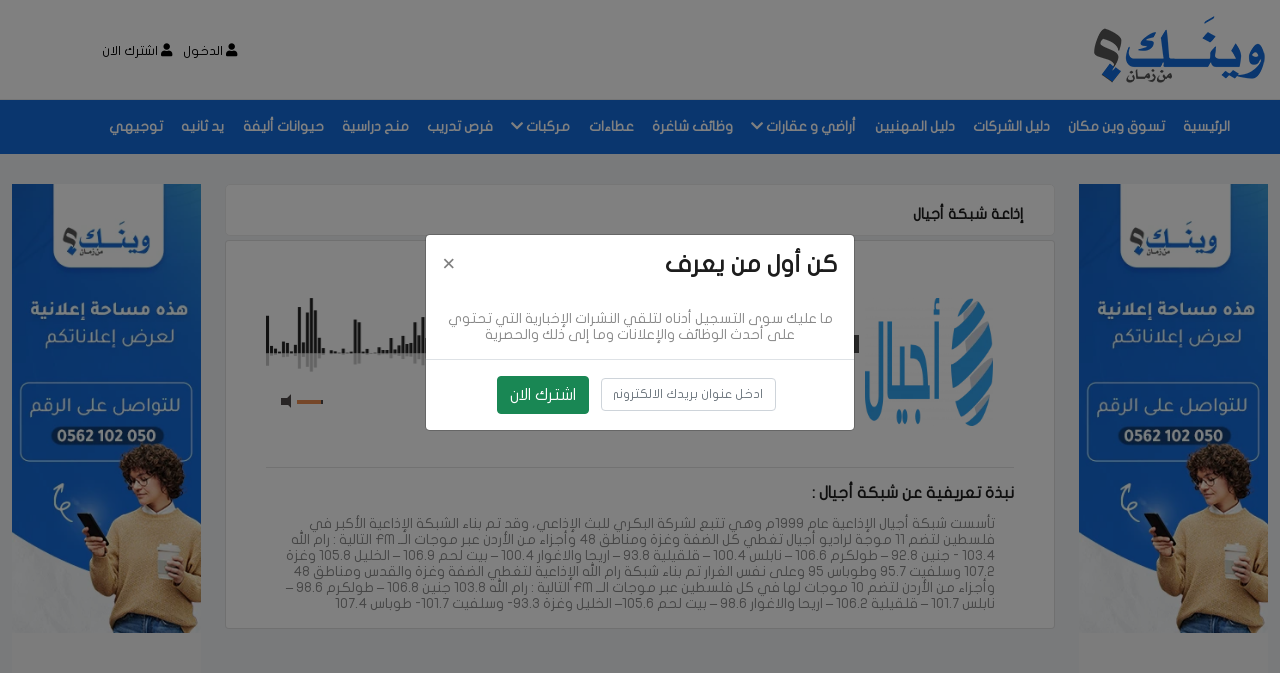

--- FILE ---
content_type: text/html; charset=UTF-8
request_url: https://www.wenak.ps/radio/4.html
body_size: 64051
content:
<!DOCTYPE html>
<html class="no-js" lang="ar" dir="rtl">
<head>
    <meta http-equiv="content-type" content="text/html;charset=UTF-8" />
    <meta http-equiv="x-ua-compatible" content="ie=edge" />
    <meta name="viewport" content="width=device-width, initial-scale=1, shrink-to-fit=no" />

    <meta name="robots" content="noodp,noydir" />
    <meta name="robots" content="index,follow" />
		<link rel="preconnect" href="https://www.google-analytics.com" />
    <link rel="preconnect" href="https://pagead2.googlesyndication.com" />
    <link rel="preconnect" href="https://fonts.googleapis.com" />
    <link rel="preconnect" href="https://cdn.jsdelivr.net" />
    <link rel="preconnect" href="https://www.googletagmanager.com" />
    <link rel="preconnect" href="https://static.cloudflareinsights.com" />
	     <link rel="preload" href="https://www.wenak.ps/assets/js/vendor/jquery-3.5.1.min.js" as="script">
    <link rel="preload" href="https://www.wenak.ps/assets/css/vendor/vendor.min.css" as="style">
    <link rel="preload" href="https://www.wenak.ps/assets/css/plugins/plugins.min.css" as="style">
    <link rel="preload" href="https://www.wenak.ps/assets/css/style.min.css" as="style">

	<link rel="shortcut icon" href="/favicon/favicon.ico" type="image/x-icon">
    <link rel="icon" href="/favicon/favicon.ico" type="image/x-icon">
    <link rel="apple-touch-icon" sizes="57x57" href="/favicon/apple-icon-57x57.png">
    <link rel="apple-touch-icon" sizes="60x60" href="/favicon/apple-icon-60x60.png">
    <link rel="apple-touch-icon" sizes="72x72" href="/favicon/apple-icon-72x72.png">
    <link rel="apple-touch-icon" sizes="76x76" href="/favicon/apple-icon-76x76.png">
    <link rel="apple-touch-icon" sizes="114x114" href="/favicon/apple-icon-114x114.png">
    <link rel="apple-touch-icon" sizes="120x120" href="/favicon/apple-icon-120x120.png">
    <link rel="apple-touch-icon" sizes="144x144" href="/favicon/apple-icon-144x144.png">
    <link rel="apple-touch-icon" sizes="152x152" href="/favicon/apple-icon-152x152.png">
    <link rel="apple-touch-icon" sizes="180x180" href="/favicon/apple-icon-180x180.png">
    <link rel="icon" type="image/png" sizes="192x192"  href="/favicon/android-icon-192x192.png">
    <link rel="icon" type="image/png" sizes="32x32" href="/favicon/favicon-32x32.png">
    <link rel="icon" type="image/png" sizes="96x96" href="/favicon/favicon-96x96.png">
    <link rel="icon" type="image/png" sizes="16x16" href="/favicon/favicon-16x16.png">
	<link rel="alternate" href="https://www.wenak.ps/radio/4.html" hreflang="ar" />
    <link rel="alternate" href="https://www.wenak.ps/radio/4.html" hreflang="x-default" />
    <link rel="manifest" href="/favicon/manifest.json">
    <meta name="msapplication-TileColor" content="#ffffff">
    <meta name="msapplication-TileImage" content="/favicon/ms-icon-144x144.png">
    <meta name="theme-color" content="#ffffff">
	<meta name="csrf-token" content="lOfZ3nbf8pZBGs9caLJfALwO52okKv86tUorbZfj">
	<meta name="auther" content="iVAS Communications Ltd." />
    <meta name="rating" content="General" />
    <meta name="copyright" content="كافة الحقوق محفوظة | موقع وينك من زمان ©2021" />
	<title>راديو شبكة أجيال</title>
    <meta property="fb:app_id" content="110220851312121" />
	<style>
 .shop-category-area{
    min-height: 65vh;
 }
 
		body {
    background-color: #F0F2F5 !important;
}
	.example_responsive_1 { width: 360px; height: 100px; }
		@media (min-width: 320px) { .example_responsive_1 { width: 320px; height: 100px; margin: 0 auto; } }
		@media (min-width: 468px) { .example_responsive_1 { width: 468px; height: 60px; margin: 0 auto; } }
		@media (min-width: 728px) { .example_responsive_1 { width: 728px; height: 90px; margin: 0 auto; } 
		.col-lg-8 .shop-top-bar ins {
					width:670px !important;
				}
				.col-lg-8 	.shop-top-bar ins iframe {
					right:0;
					width:670px !important;
				}
		.col-lg-10 .shop-top-bar ins {
					width:813px !important;
				}
		.col-lg-10 	.shop-top-bar ins iframe {
					right:0;
					width:813px !important;
				}
			}
      @media (min-width: 576px){
        .container, .container-sm {
            max-width: 95% !important;
        }
}
		@media (min-width: 1250px) {.example_responsive_1 { width: 970px; height: 90px; margin: 0 auto; } 
		.col-lg-8 .shop-top-bar ins {
					width:970px !important;
				}
				.col-lg-8 	.shop-top-bar ins iframe {
					right:0;
					width:970px !important;
				}
		.col-lg-10 .shop-top-bar ins {
					width:970px !important;
				}
		.col-lg-10 	.shop-top-bar ins iframe {
					right:0;
					width:970px !important;
				}
	}
	@media (max-width: 560px){
		.sm-hd-mn {
			left: 0 !important;
			background: #146cda;
			background-color: rgb(20, 108, 218);
			padding: 12px;
			color: #fff;
			top: 0px !important;
		}
		.sm-hd-mn  a{
			color: #fff !important;
		}
		.offcanvas-toggle i{
			color: #fff !important;
		}
	}
		/* @media (min-width: 970px) { .example_responsive_1 { width: 970px; height: 100px; margin: 0 auto; } } */
	</style>
        <meta property="og:locale" content="ar_AR" />
    <meta property="og:title" content="إذاعة شبكة أجيال" />
    <meta property="og:description" content="" />
    <meta property="og:url" content="https://www.wenak.ps/radio/4.html" />
    <meta property="og:site_name" content="وينك من زمان" />
    <meta property="og:type" content="website" />
    <meta property="og:image" content="https://www.wenak.ps/assets/_up/radio/original/1630789037-kDxuI1WTM0Y0.webp" />
    <meta property="og:image:alt" content="وينك من زمان إذاعة شبكة أجيال" />
    <meta name="twitter:card" content="summary_large_image" />
    <meta name="twitter:domain" content="https://www.wenak.ps/radio/4.html" />
    <meta name="twitter:site" content="" />
    <meta name="twitter:creator" content="" />
    <meta name="twitter:description" content="" />
    <meta name="twitter:image" content="https://www.wenak.ps/assets/_up/radio/original/1630789037-kDxuI1WTM0Y0.webp" />
    <meta name="twitter:title" content="إذاعة شبكة أجيال" />
    <meta name="twitter:url" content="https://www.wenak.ps/radio/4.html.html"  />
    <meta name="description" content="" />
    <meta name="keywords" content="" />
    <link rel="canonical" href="https://www.wenak.ps/radio/4.html.html" />
	
    <script async src="https://pagead2.googlesyndication.com/pagead/js/adsbygoogle.js"></script>
		<style>
		@media  only screen and (max-width: 767px){
			.modal-dialog {
				width: 98%;
				max-width: 100%;
				padding: 35px 0;
				margin: auto !important;
			}

			.shop-list-wrap .list-product {
				padding:  0 !important;
			}
		}

		@media  only screen and (max-width: 479px){
			.offcanvas {
				width: 100% !important;
			}
		}

		.sticky-nav.menu_fixed {
		        z-index: 999999 !important;

		    }
		        .list-product-details ul, .list-product-details ol {

		    line-height: 24px;
		}
		  .list-product-details strong {line-height: 24px};
		        .menu-nav{
		            display: flex;
		    flex-direction: row;
		    align-content: center;
		    flex-wrap: wrap;
		    justify-content: center;
		    align-items: center;
		        }
		        .offcanvas-open .offcanvas-mobile-menu{
		            visibility: visible;
		        }
		        .pricing-meta{
		            width:max-content;
		        }
		        .header-menu .header-horizontal-menu li.menu-dropdown {
		    position: relative;
		    margin-left: 1.5% !important;
		}
		        .logo{

		            padding: 0 15px;

		        }
		@media (max-width: 990px){
		        .favorite{
		            position: absolute;
		            left: 0;
		            bottom: 0;
		            }
		    #ReportForm {
		        padding:1.5rem !important;
		    }
		
		        @media  only screen and (min-width: 992px) and (max-width: 1201px) {
		            .shop-category-area .shop-top-bar .select-shoing-wrap .shot-product {
		                width: 47% !important;
		            }
		        }
		        @media (max-width: 560px){
		            .header-nav {
		                padding-bottom: 0 !important;
		            }
		            .logo{

		                padding: 0 10px;

		            }
		            .header-nav  a {
		                color:#fff !important;
		            }
		            .sm-hd-mn {

		                left: 0 !important;

		                background: #146cda;
		                padding: 12px;
		                color: #fff;
		            }
		            .offcanvas-toggle i{
		                color:#fff !important;
		            }
		            .bg-img{
		                height: 260px !important;
		            }
		        }
		@media (max-width: 560px){
		.sm-hd-mn {
			left: 0 !important;
			background: #146cda;
			background-color: rgb(20, 108, 218);
			padding: 12px;
			color: #fff;
			top: 0px !important;
		}
		.sm-hd-mn  a{
			color: #fff !important;
		}
		.offcanvas-toggle i{
			color: #fff !important;
		}
	}
	</style>

	<script>
		/*! jQuery v3.5.1 | (c) JS Foundation and other contributors | jquery.org/license */
		!function(e,t){"use strict";"object"==typeof module&&"object"==typeof module.exports?module.exports=e.document?t(e,!0):function(e){if(!e.document)throw new Error("jQuery requires a window with a document");return t(e)}:t(e)}("undefined"!=typeof window?window:this,function(C,e){"use strict";var t=[],r=Object.getPrototypeOf,s=t.slice,g=t.flat?function(e){return t.flat.call(e)}:function(e){return t.concat.apply([],e)},u=t.push,i=t.indexOf,n={},o=n.toString,v=n.hasOwnProperty,a=v.toString,l=a.call(Object),y={},m=function(e){return"function"==typeof e&&"number"!=typeof e.nodeType},x=function(e){return null!=e&&e===e.window},E=C.document,c={type:!0,src:!0,nonce:!0,noModule:!0};function b(e,t,n){var r,i,o=(n=n||E).createElement("script");if(o.text=e,t)for(r in c)(i=t[r]||t.getAttribute&&t.getAttribute(r))&&o.setAttribute(r,i);n.head.appendChild(o).parentNode.removeChild(o)}function w(e){return null==e?e+"":"object"==typeof e||"function"==typeof e?n[o.call(e)]||"object":typeof e}var f="3.5.1",S=function(e,t){return new S.fn.init(e,t)};function p(e){var t=!!e&&"length"in e&&e.length,n=w(e);return!m(e)&&!x(e)&&("array"===n||0===t||"number"==typeof t&&0<t&&t-1 in e)}S.fn=S.prototype={jquery:f,constructor:S,length:0,toArray:function(){return s.call(this)},get:function(e){return null==e?s.call(this):e<0?this[e+this.length]:this[e]},pushStack:function(e){var t=S.merge(this.constructor(),e);return t.prevObject=this,t},each:function(e){return S.each(this,e)},map:function(n){return this.pushStack(S.map(this,function(e,t){return n.call(e,t,e)}))},slice:function(){return this.pushStack(s.apply(this,arguments))},first:function(){return this.eq(0)},last:function(){return this.eq(-1)},even:function(){return this.pushStack(S.grep(this,function(e,t){return(t+1)%2}))},odd:function(){return this.pushStack(S.grep(this,function(e,t){return t%2}))},eq:function(e){var t=this.length,n=+e+(e<0?t:0);return this.pushStack(0<=n&&n<t?[this[n]]:[])},end:function(){return this.prevObject||this.constructor()},push:u,sort:t.sort,splice:t.splice},S.extend=S.fn.extend=function(){var e,t,n,r,i,o,a=arguments[0]||{},s=1,u=arguments.length,l=!1;for("boolean"==typeof a&&(l=a,a=arguments[s]||{},s++),"object"==typeof a||m(a)||(a={}),s===u&&(a=this,s--);s<u;s++)if(null!=(e=arguments[s]))for(t in e)r=e[t],"__proto__"!==t&&a!==r&&(l&&r&&(S.isPlainObject(r)||(i=Array.isArray(r)))?(n=a[t],o=i&&!Array.isArray(n)?[]:i||S.isPlainObject(n)?n:{},i=!1,a[t]=S.extend(l,o,r)):void 0!==r&&(a[t]=r));return a},S.extend({expando:"jQuery"+(f+Math.random()).replace(/\D/g,""),isReady:!0,error:function(e){throw new Error(e)},noop:function(){},isPlainObject:function(e){var t,n;return!(!e||"[object Object]"!==o.call(e))&&(!(t=r(e))||"function"==typeof(n=v.call(t,"constructor")&&t.constructor)&&a.call(n)===l)},isEmptyObject:function(e){var t;for(t in e)return!1;return!0},globalEval:function(e,t,n){b(e,{nonce:t&&t.nonce},n)},each:function(e,t){var n,r=0;if(p(e)){for(n=e.length;r<n;r++)if(!1===t.call(e[r],r,e[r]))break}else for(r in e)if(!1===t.call(e[r],r,e[r]))break;return e},makeArray:function(e,t){var n=t||[];return null!=e&&(p(Object(e))?S.merge(n,"string"==typeof e?[e]:e):u.call(n,e)),n},inArray:function(e,t,n){return null==t?-1:i.call(t,e,n)},merge:function(e,t){for(var n=+t.length,r=0,i=e.length;r<n;r++)e[i++]=t[r];return e.length=i,e},grep:function(e,t,n){for(var r=[],i=0,o=e.length,a=!n;i<o;i++)!t(e[i],i)!==a&&r.push(e[i]);return r},map:function(e,t,n){var r,i,o=0,a=[];if(p(e))for(r=e.length;o<r;o++)null!=(i=t(e[o],o,n))&&a.push(i);else for(o in e)null!=(i=t(e[o],o,n))&&a.push(i);return g(a)},guid:1,support:y}),"function"==typeof Symbol&&(S.fn[Symbol.iterator]=t[Symbol.iterator]),S.each("Boolean Number String Function Array Date RegExp Object Error Symbol".split(" "),function(e,t){n["[object "+t+"]"]=t.toLowerCase()});var d=function(n){var e,d,b,o,i,h,f,g,w,u,l,T,C,a,E,v,s,c,y,S="sizzle"+1*new Date,p=n.document,k=0,r=0,m=ue(),x=ue(),A=ue(),N=ue(),D=function(e,t){return e===t&&(l=!0),0},j={}.hasOwnProperty,t=[],q=t.pop,L=t.push,H=t.push,O=t.slice,P=function(e,t){for(var n=0,r=e.length;n<r;n++)if(e[n]===t)return n;return-1},R="checked|selected|async|autofocus|autoplay|controls|defer|disabled|hidden|ismap|loop|multiple|open|readonly|required|scoped",M="[\\x20\\t\\r\\n\\f]",I="(?:\\\\[\\da-fA-F]{1,6}"+M+"?|\\\\[^\\r\\n\\f]|[\\w-]|[^\0-\\x7f])+",W="\\["+M+"*("+I+")(?:"+M+"*([*^$|!~]?=)"+M+"*(?:'((?:\\\\.|[^\\\\'])*)'|\"((?:\\\\.|[^\\\\\"])*)\"|("+I+"))|)"+M+"*\\]",F=":("+I+")(?:\\((('((?:\\\\.|[^\\\\'])*)'|\"((?:\\\\.|[^\\\\\"])*)\")|((?:\\\\.|[^\\\\()[\\]]|"+W+")*)|.*)\\)|)",B=new RegExp(M+"+","g"),$=new RegExp("^"+M+"+|((?:^|[^\\\\])(?:\\\\.)*)"+M+"+$","g"),_=new RegExp("^"+M+"*,"+M+"*"),z=new RegExp("^"+M+"*([>+~]|"+M+")"+M+"*"),U=new RegExp(M+"|>"),X=new RegExp(F),V=new RegExp("^"+I+"$"),G={ID:new RegExp("^#("+I+")"),CLASS:new RegExp("^\\.("+I+")"),TAG:new RegExp("^("+I+"|[*])"),ATTR:new RegExp("^"+W),PSEUDO:new RegExp("^"+F),CHILD:new RegExp("^:(only|first|last|nth|nth-last)-(child|of-type)(?:\\("+M+"*(even|odd|(([+-]|)(\\d*)n|)"+M+"*(?:([+-]|)"+M+"*(\\d+)|))"+M+"*\\)|)","i"),bool:new RegExp("^(?:"+R+")$","i"),needsContext:new RegExp("^"+M+"*[>+~]|:(even|odd|eq|gt|lt|nth|first|last)(?:\\("+M+"*((?:-\\d)?\\d*)"+M+"*\\)|)(?=[^-]|$)","i")},Y=/HTML$/i,Q=/^(?:input|select|textarea|button)$/i,J=/^h\d$/i,K=/^[^{]+\{\s*\[native \w/,Z=/^(?:#([\w-]+)|(\w+)|\.([\w-]+))$/,ee=/[+~]/,te=new RegExp("\\\\[\\da-fA-F]{1,6}"+M+"?|\\\\([^\\r\\n\\f])","g"),ne=function(e,t){var n="0x"+e.slice(1)-65536;return t||(n<0?String.fromCharCode(n+65536):String.fromCharCode(n>>10|55296,1023&n|56320))},re=/([\0-\x1f\x7f]|^-?\d)|^-$|[^\0-\x1f\x7f-\uFFFF\w-]/g,ie=function(e,t){return t?"\0"===e?"\ufffd":e.slice(0,-1)+"\\"+e.charCodeAt(e.length-1).toString(16)+" ":"\\"+e},oe=function(){T()},ae=be(function(e){return!0===e.disabled&&"fieldset"===e.nodeName.toLowerCase()},{dir:"parentNode",next:"legend"});try{H.apply(t=O.call(p.childNodes),p.childNodes),t[p.childNodes.length].nodeType}catch(e){H={apply:t.length?function(e,t){L.apply(e,O.call(t))}:function(e,t){var n=e.length,r=0;while(e[n++]=t[r++]);e.length=n-1}}}function se(t,e,n,r){var i,o,a,s,u,l,c,f=e&&e.ownerDocument,p=e?e.nodeType:9;if(n=n||[],"string"!=typeof t||!t||1!==p&&9!==p&&11!==p)return n;if(!r&&(T(e),e=e||C,E)){if(11!==p&&(u=Z.exec(t)))if(i=u[1]){if(9===p){if(!(a=e.getElementById(i)))return n;if(a.id===i)return n.push(a),n}else if(f&&(a=f.getElementById(i))&&y(e,a)&&a.id===i)return n.push(a),n}else{if(u[2])return H.apply(n,e.getElementsByTagName(t)),n;if((i=u[3])&&d.getElementsByClassName&&e.getElementsByClassName)return H.apply(n,e.getElementsByClassName(i)),n}if(d.qsa&&!N[t+" "]&&(!v||!v.test(t))&&(1!==p||"object"!==e.nodeName.toLowerCase())){if(c=t,f=e,1===p&&(U.test(t)||z.test(t))){(f=ee.test(t)&&ye(e.parentNode)||e)===e&&d.scope||((s=e.getAttribute("id"))?s=s.replace(re,ie):e.setAttribute("id",s=S)),o=(l=h(t)).length;while(o--)l[o]=(s?"#"+s:":scope")+" "+xe(l[o]);c=l.join(",")}try{return H.apply(n,f.querySelectorAll(c)),n}catch(e){N(t,!0)}finally{s===S&&e.removeAttribute("id")}}}return g(t.replace($,"$1"),e,n,r)}function ue(){var r=[];return function e(t,n){return r.push(t+" ")>b.cacheLength&&delete e[r.shift()],e[t+" "]=n}}function le(e){return e[S]=!0,e}function ce(e){var t=C.createElement("fieldset");try{return!!e(t)}catch(e){return!1}finally{t.parentNode&&t.parentNode.removeChild(t),t=null}}function fe(e,t){var n=e.split("|"),r=n.length;while(r--)b.attrHandle[n[r]]=t}function pe(e,t){var n=t&&e,r=n&&1===e.nodeType&&1===t.nodeType&&e.sourceIndex-t.sourceIndex;if(r)return r;if(n)while(n=n.nextSibling)if(n===t)return-1;return e?1:-1}function de(t){return function(e){return"input"===e.nodeName.toLowerCase()&&e.type===t}}function he(n){return function(e){var t=e.nodeName.toLowerCase();return("input"===t||"button"===t)&&e.type===n}}function ge(t){return function(e){return"form"in e?e.parentNode&&!1===e.disabled?"label"in e?"label"in e.parentNode?e.parentNode.disabled===t:e.disabled===t:e.isDisabled===t||e.isDisabled!==!t&&ae(e)===t:e.disabled===t:"label"in e&&e.disabled===t}}function ve(a){return le(function(o){return o=+o,le(function(e,t){var n,r=a([],e.length,o),i=r.length;while(i--)e[n=r[i]]&&(e[n]=!(t[n]=e[n]))})})}function ye(e){return e&&"undefined"!=typeof e.getElementsByTagName&&e}for(e in d=se.support={},i=se.isXML=function(e){var t=e.namespaceURI,n=(e.ownerDocument||e).documentElement;return!Y.test(t||n&&n.nodeName||"HTML")},T=se.setDocument=function(e){var t,n,r=e?e.ownerDocument||e:p;return r!=C&&9===r.nodeType&&r.documentElement&&(a=(C=r).documentElement,E=!i(C),p!=C&&(n=C.defaultView)&&n.top!==n&&(n.addEventListener?n.addEventListener("unload",oe,!1):n.attachEvent&&n.attachEvent("onunload",oe)),d.scope=ce(function(e){return a.appendChild(e).appendChild(C.createElement("div")),"undefined"!=typeof e.querySelectorAll&&!e.querySelectorAll(":scope fieldset div").length}),d.attributes=ce(function(e){return e.className="i",!e.getAttribute("className")}),d.getElementsByTagName=ce(function(e){return e.appendChild(C.createComment("")),!e.getElementsByTagName("*").length}),d.getElementsByClassName=K.test(C.getElementsByClassName),d.getById=ce(function(e){return a.appendChild(e).id=S,!C.getElementsByName||!C.getElementsByName(S).length}),d.getById?(b.filter.ID=function(e){var t=e.replace(te,ne);return function(e){return e.getAttribute("id")===t}},b.find.ID=function(e,t){if("undefined"!=typeof t.getElementById&&E){var n=t.getElementById(e);return n?[n]:[]}}):(b.filter.ID=function(e){var n=e.replace(te,ne);return function(e){var t="undefined"!=typeof e.getAttributeNode&&e.getAttributeNode("id");return t&&t.value===n}},b.find.ID=function(e,t){if("undefined"!=typeof t.getElementById&&E){var n,r,i,o=t.getElementById(e);if(o){if((n=o.getAttributeNode("id"))&&n.value===e)return[o];i=t.getElementsByName(e),r=0;while(o=i[r++])if((n=o.getAttributeNode("id"))&&n.value===e)return[o]}return[]}}),b.find.TAG=d.getElementsByTagName?function(e,t){return"undefined"!=typeof t.getElementsByTagName?t.getElementsByTagName(e):d.qsa?t.querySelectorAll(e):void 0}:function(e,t){var n,r=[],i=0,o=t.getElementsByTagName(e);if("*"===e){while(n=o[i++])1===n.nodeType&&r.push(n);return r}return o},b.find.CLASS=d.getElementsByClassName&&function(e,t){if("undefined"!=typeof t.getElementsByClassName&&E)return t.getElementsByClassName(e)},s=[],v=[],(d.qsa=K.test(C.querySelectorAll))&&(ce(function(e){var t;a.appendChild(e).innerHTML="<a id='"+S+"'></a><select id='"+S+"-\r\\' msallowcapture=''><option selected=''></option></select>",e.querySelectorAll("[msallowcapture^='']").length&&v.push("[*^$]="+M+"*(?:''|\"\")"),e.querySelectorAll("[selected]").length||v.push("\\["+M+"*(?:value|"+R+")"),e.querySelectorAll("[id~="+S+"-]").length||v.push("~="),(t=C.createElement("input")).setAttribute("name",""),e.appendChild(t),e.querySelectorAll("[name='']").length||v.push("\\["+M+"*name"+M+"*="+M+"*(?:''|\"\")"),e.querySelectorAll(":checked").length||v.push(":checked"),e.querySelectorAll("a#"+S+"+*").length||v.push(".#.+[+~]"),e.querySelectorAll("\\\f"),v.push("[\\r\\n\\f]")}),ce(function(e){e.innerHTML="<a href='' disabled='disabled'></a><select disabled='disabled'><option/></select>";var t=C.createElement("input");t.setAttribute("type","hidden"),e.appendChild(t).setAttribute("name","D"),e.querySelectorAll("[name=d]").length&&v.push("name"+M+"*[*^$|!~]?="),2!==e.querySelectorAll(":enabled").length&&v.push(":enabled",":disabled"),a.appendChild(e).disabled=!0,2!==e.querySelectorAll(":disabled").length&&v.push(":enabled",":disabled"),e.querySelectorAll("*,:x"),v.push(",.*:")})),(d.matchesSelector=K.test(c=a.matches||a.webkitMatchesSelector||a.mozMatchesSelector||a.oMatchesSelector||a.msMatchesSelector))&&ce(function(e){d.disconnectedMatch=c.call(e,"*"),c.call(e,"[s!='']:x"),s.push("!=",F)}),v=v.length&&new RegExp(v.join("|")),s=s.length&&new RegExp(s.join("|")),t=K.test(a.compareDocumentPosition),y=t||K.test(a.contains)?function(e,t){var n=9===e.nodeType?e.documentElement:e,r=t&&t.parentNode;return e===r||!(!r||1!==r.nodeType||!(n.contains?n.contains(r):e.compareDocumentPosition&&16&e.compareDocumentPosition(r)))}:function(e,t){if(t)while(t=t.parentNode)if(t===e)return!0;return!1},D=t?function(e,t){if(e===t)return l=!0,0;var n=!e.compareDocumentPosition-!t.compareDocumentPosition;return n||(1&(n=(e.ownerDocument||e)==(t.ownerDocument||t)?e.compareDocumentPosition(t):1)||!d.sortDetached&&t.compareDocumentPosition(e)===n?e==C||e.ownerDocument==p&&y(p,e)?-1:t==C||t.ownerDocument==p&&y(p,t)?1:u?P(u,e)-P(u,t):0:4&n?-1:1)}:function(e,t){if(e===t)return l=!0,0;var n,r=0,i=e.parentNode,o=t.parentNode,a=[e],s=[t];if(!i||!o)return e==C?-1:t==C?1:i?-1:o?1:u?P(u,e)-P(u,t):0;if(i===o)return pe(e,t);n=e;while(n=n.parentNode)a.unshift(n);n=t;while(n=n.parentNode)s.unshift(n);while(a[r]===s[r])r++;return r?pe(a[r],s[r]):a[r]==p?-1:s[r]==p?1:0}),C},se.matches=function(e,t){return se(e,null,null,t)},se.matchesSelector=function(e,t){if(T(e),d.matchesSelector&&E&&!N[t+" "]&&(!s||!s.test(t))&&(!v||!v.test(t)))try{var n=c.call(e,t);if(n||d.disconnectedMatch||e.document&&11!==e.document.nodeType)return n}catch(e){N(t,!0)}return 0<se(t,C,null,[e]).length},se.contains=function(e,t){return(e.ownerDocument||e)!=C&&T(e),y(e,t)},se.attr=function(e,t){(e.ownerDocument||e)!=C&&T(e);var n=b.attrHandle[t.toLowerCase()],r=n&&j.call(b.attrHandle,t.toLowerCase())?n(e,t,!E):void 0;return void 0!==r?r:d.attributes||!E?e.getAttribute(t):(r=e.getAttributeNode(t))&&r.specified?r.value:null},se.escape=function(e){return(e+"").replace(re,ie)},se.error=function(e){throw new Error("Syntax error, unrecognized expression: "+e)},se.uniqueSort=function(e){var t,n=[],r=0,i=0;if(l=!d.detectDuplicates,u=!d.sortStable&&e.slice(0),e.sort(D),l){while(t=e[i++])t===e[i]&&(r=n.push(i));while(r--)e.splice(n[r],1)}return u=null,e},o=se.getText=function(e){var t,n="",r=0,i=e.nodeType;if(i){if(1===i||9===i||11===i){if("string"==typeof e.textContent)return e.textContent;for(e=e.firstChild;e;e=e.nextSibling)n+=o(e)}else if(3===i||4===i)return e.nodeValue}else while(t=e[r++])n+=o(t);return n},(b=se.selectors={cacheLength:50,createPseudo:le,match:G,attrHandle:{},find:{},relative:{">":{dir:"parentNode",first:!0}," ":{dir:"parentNode"},"+":{dir:"previousSibling",first:!0},"~":{dir:"previousSibling"}},preFilter:{ATTR:function(e){return e[1]=e[1].replace(te,ne),e[3]=(e[3]||e[4]||e[5]||"").replace(te,ne),"~="===e[2]&&(e[3]=" "+e[3]+" "),e.slice(0,4)},CHILD:function(e){return e[1]=e[1].toLowerCase(),"nth"===e[1].slice(0,3)?(e[3]||se.error(e[0]),e[4]=+(e[4]?e[5]+(e[6]||1):2*("even"===e[3]||"odd"===e[3])),e[5]=+(e[7]+e[8]||"odd"===e[3])):e[3]&&se.error(e[0]),e},PSEUDO:function(e){var t,n=!e[6]&&e[2];return G.CHILD.test(e[0])?null:(e[3]?e[2]=e[4]||e[5]||"":n&&X.test(n)&&(t=h(n,!0))&&(t=n.indexOf(")",n.length-t)-n.length)&&(e[0]=e[0].slice(0,t),e[2]=n.slice(0,t)),e.slice(0,3))}},filter:{TAG:function(e){var t=e.replace(te,ne).toLowerCase();return"*"===e?function(){return!0}:function(e){return e.nodeName&&e.nodeName.toLowerCase()===t}},CLASS:function(e){var t=m[e+" "];return t||(t=new RegExp("(^|"+M+")"+e+"("+M+"|$)"))&&m(e,function(e){return t.test("string"==typeof e.className&&e.className||"undefined"!=typeof e.getAttribute&&e.getAttribute("class")||"")})},ATTR:function(n,r,i){return function(e){var t=se.attr(e,n);return null==t?"!="===r:!r||(t+="","="===r?t===i:"!="===r?t!==i:"^="===r?i&&0===t.indexOf(i):"*="===r?i&&-1<t.indexOf(i):"$="===r?i&&t.slice(-i.length)===i:"~="===r?-1<(" "+t.replace(B," ")+" ").indexOf(i):"|="===r&&(t===i||t.slice(0,i.length+1)===i+"-"))}},CHILD:function(h,e,t,g,v){var y="nth"!==h.slice(0,3),m="last"!==h.slice(-4),x="of-type"===e;return 1===g&&0===v?function(e){return!!e.parentNode}:function(e,t,n){var r,i,o,a,s,u,l=y!==m?"nextSibling":"previousSibling",c=e.parentNode,f=x&&e.nodeName.toLowerCase(),p=!n&&!x,d=!1;if(c){if(y){while(l){a=e;while(a=a[l])if(x?a.nodeName.toLowerCase()===f:1===a.nodeType)return!1;u=l="only"===h&&!u&&"nextSibling"}return!0}if(u=[m?c.firstChild:c.lastChild],m&&p){d=(s=(r=(i=(o=(a=c)[S]||(a[S]={}))[a.uniqueID]||(o[a.uniqueID]={}))[h]||[])[0]===k&&r[1])&&r[2],a=s&&c.childNodes[s];while(a=++s&&a&&a[l]||(d=s=0)||u.pop())if(1===a.nodeType&&++d&&a===e){i[h]=[k,s,d];break}}else if(p&&(d=s=(r=(i=(o=(a=e)[S]||(a[S]={}))[a.uniqueID]||(o[a.uniqueID]={}))[h]||[])[0]===k&&r[1]),!1===d)while(a=++s&&a&&a[l]||(d=s=0)||u.pop())if((x?a.nodeName.toLowerCase()===f:1===a.nodeType)&&++d&&(p&&((i=(o=a[S]||(a[S]={}))[a.uniqueID]||(o[a.uniqueID]={}))[h]=[k,d]),a===e))break;return(d-=v)===g||d%g==0&&0<=d/g}}},PSEUDO:function(e,o){var t,a=b.pseudos[e]||b.setFilters[e.toLowerCase()]||se.error("unsupported pseudo: "+e);return a[S]?a(o):1<a.length?(t=[e,e,"",o],b.setFilters.hasOwnProperty(e.toLowerCase())?le(function(e,t){var n,r=a(e,o),i=r.length;while(i--)e[n=P(e,r[i])]=!(t[n]=r[i])}):function(e){return a(e,0,t)}):a}},pseudos:{not:le(function(e){var r=[],i=[],s=f(e.replace($,"$1"));return s[S]?le(function(e,t,n,r){var i,o=s(e,null,r,[]),a=e.length;while(a--)(i=o[a])&&(e[a]=!(t[a]=i))}):function(e,t,n){return r[0]=e,s(r,null,n,i),r[0]=null,!i.pop()}}),has:le(function(t){return function(e){return 0<se(t,e).length}}),contains:le(function(t){return t=t.replace(te,ne),function(e){return-1<(e.textContent||o(e)).indexOf(t)}}),lang:le(function(n){return V.test(n||"")||se.error("unsupported lang: "+n),n=n.replace(te,ne).toLowerCase(),function(e){var t;do{if(t=E?e.lang:e.getAttribute("xml:lang")||e.getAttribute("lang"))return(t=t.toLowerCase())===n||0===t.indexOf(n+"-")}while((e=e.parentNode)&&1===e.nodeType);return!1}}),target:function(e){var t=n.location&&n.location.hash;return t&&t.slice(1)===e.id},root:function(e){return e===a},focus:function(e){return e===C.activeElement&&(!C.hasFocus||C.hasFocus())&&!!(e.type||e.href||~e.tabIndex)},enabled:ge(!1),disabled:ge(!0),checked:function(e){var t=e.nodeName.toLowerCase();return"input"===t&&!!e.checked||"option"===t&&!!e.selected},selected:function(e){return e.parentNode&&e.parentNode.selectedIndex,!0===e.selected},empty:function(e){for(e=e.firstChild;e;e=e.nextSibling)if(e.nodeType<6)return!1;return!0},parent:function(e){return!b.pseudos.empty(e)},header:function(e){return J.test(e.nodeName)},input:function(e){return Q.test(e.nodeName)},button:function(e){var t=e.nodeName.toLowerCase();return"input"===t&&"button"===e.type||"button"===t},text:function(e){var t;return"input"===e.nodeName.toLowerCase()&&"text"===e.type&&(null==(t=e.getAttribute("type"))||"text"===t.toLowerCase())},first:ve(function(){return[0]}),last:ve(function(e,t){return[t-1]}),eq:ve(function(e,t,n){return[n<0?n+t:n]}),even:ve(function(e,t){for(var n=0;n<t;n+=2)e.push(n);return e}),odd:ve(function(e,t){for(var n=1;n<t;n+=2)e.push(n);return e}),lt:ve(function(e,t,n){for(var r=n<0?n+t:t<n?t:n;0<=--r;)e.push(r);return e}),gt:ve(function(e,t,n){for(var r=n<0?n+t:n;++r<t;)e.push(r);return e})}}).pseudos.nth=b.pseudos.eq,{radio:!0,checkbox:!0,file:!0,password:!0,image:!0})b.pseudos[e]=de(e);for(e in{submit:!0,reset:!0})b.pseudos[e]=he(e);function me(){}function xe(e){for(var t=0,n=e.length,r="";t<n;t++)r+=e[t].value;return r}function be(s,e,t){var u=e.dir,l=e.next,c=l||u,f=t&&"parentNode"===c,p=r++;return e.first?function(e,t,n){while(e=e[u])if(1===e.nodeType||f)return s(e,t,n);return!1}:function(e,t,n){var r,i,o,a=[k,p];if(n){while(e=e[u])if((1===e.nodeType||f)&&s(e,t,n))return!0}else while(e=e[u])if(1===e.nodeType||f)if(i=(o=e[S]||(e[S]={}))[e.uniqueID]||(o[e.uniqueID]={}),l&&l===e.nodeName.toLowerCase())e=e[u]||e;else{if((r=i[c])&&r[0]===k&&r[1]===p)return a[2]=r[2];if((i[c]=a)[2]=s(e,t,n))return!0}return!1}}function we(i){return 1<i.length?function(e,t,n){var r=i.length;while(r--)if(!i[r](e,t,n))return!1;return!0}:i[0]}function Te(e,t,n,r,i){for(var o,a=[],s=0,u=e.length,l=null!=t;s<u;s++)(o=e[s])&&(n&&!n(o,r,i)||(a.push(o),l&&t.push(s)));return a}function Ce(d,h,g,v,y,e){return v&&!v[S]&&(v=Ce(v)),y&&!y[S]&&(y=Ce(y,e)),le(function(e,t,n,r){var i,o,a,s=[],u=[],l=t.length,c=e||function(e,t,n){for(var r=0,i=t.length;r<i;r++)se(e,t[r],n);return n}(h||"*",n.nodeType?[n]:n,[]),f=!d||!e&&h?c:Te(c,s,d,n,r),p=g?y||(e?d:l||v)?[]:t:f;if(g&&g(f,p,n,r),v){i=Te(p,u),v(i,[],n,r),o=i.length;while(o--)(a=i[o])&&(p[u[o]]=!(f[u[o]]=a))}if(e){if(y||d){if(y){i=[],o=p.length;while(o--)(a=p[o])&&i.push(f[o]=a);y(null,p=[],i,r)}o=p.length;while(o--)(a=p[o])&&-1<(i=y?P(e,a):s[o])&&(e[i]=!(t[i]=a))}}else p=Te(p===t?p.splice(l,p.length):p),y?y(null,t,p,r):H.apply(t,p)})}function Ee(e){for(var i,t,n,r=e.length,o=b.relative[e[0].type],a=o||b.relative[" "],s=o?1:0,u=be(function(e){return e===i},a,!0),l=be(function(e){return-1<P(i,e)},a,!0),c=[function(e,t,n){var r=!o&&(n||t!==w)||((i=t).nodeType?u(e,t,n):l(e,t,n));return i=null,r}];s<r;s++)if(t=b.relative[e[s].type])c=[be(we(c),t)];else{if((t=b.filter[e[s].type].apply(null,e[s].matches))[S]){for(n=++s;n<r;n++)if(b.relative[e[n].type])break;return Ce(1<s&&we(c),1<s&&xe(e.slice(0,s-1).concat({value:" "===e[s-2].type?"*":""})).replace($,"$1"),t,s<n&&Ee(e.slice(s,n)),n<r&&Ee(e=e.slice(n)),n<r&&xe(e))}c.push(t)}return we(c)}return me.prototype=b.filters=b.pseudos,b.setFilters=new me,h=se.tokenize=function(e,t){var n,r,i,o,a,s,u,l=x[e+" "];if(l)return t?0:l.slice(0);a=e,s=[],u=b.preFilter;while(a){for(o in n&&!(r=_.exec(a))||(r&&(a=a.slice(r[0].length)||a),s.push(i=[])),n=!1,(r=z.exec(a))&&(n=r.shift(),i.push({value:n,type:r[0].replace($," ")}),a=a.slice(n.length)),b.filter)!(r=G[o].exec(a))||u[o]&&!(r=u[o](r))||(n=r.shift(),i.push({value:n,type:o,matches:r}),a=a.slice(n.length));if(!n)break}return t?a.length:a?se.error(e):x(e,s).slice(0)},f=se.compile=function(e,t){var n,v,y,m,x,r,i=[],o=[],a=A[e+" "];if(!a){t||(t=h(e)),n=t.length;while(n--)(a=Ee(t[n]))[S]?i.push(a):o.push(a);(a=A(e,(v=o,m=0<(y=i).length,x=0<v.length,r=function(e,t,n,r,i){var o,a,s,u=0,l="0",c=e&&[],f=[],p=w,d=e||x&&b.find.TAG("*",i),h=k+=null==p?1:Math.random()||.1,g=d.length;for(i&&(w=t==C||t||i);l!==g&&null!=(o=d[l]);l++){if(x&&o){a=0,t||o.ownerDocument==C||(T(o),n=!E);while(s=v[a++])if(s(o,t||C,n)){r.push(o);break}i&&(k=h)}m&&((o=!s&&o)&&u--,e&&c.push(o))}if(u+=l,m&&l!==u){a=0;while(s=y[a++])s(c,f,t,n);if(e){if(0<u)while(l--)c[l]||f[l]||(f[l]=q.call(r));f=Te(f)}H.apply(r,f),i&&!e&&0<f.length&&1<u+y.length&&se.uniqueSort(r)}return i&&(k=h,w=p),c},m?le(r):r))).selector=e}return a},g=se.select=function(e,t,n,r){var i,o,a,s,u,l="function"==typeof e&&e,c=!r&&h(e=l.selector||e);if(n=n||[],1===c.length){if(2<(o=c[0]=c[0].slice(0)).length&&"ID"===(a=o[0]).type&&9===t.nodeType&&E&&b.relative[o[1].type]){if(!(t=(b.find.ID(a.matches[0].replace(te,ne),t)||[])[0]))return n;l&&(t=t.parentNode),e=e.slice(o.shift().value.length)}i=G.needsContext.test(e)?0:o.length;while(i--){if(a=o[i],b.relative[s=a.type])break;if((u=b.find[s])&&(r=u(a.matches[0].replace(te,ne),ee.test(o[0].type)&&ye(t.parentNode)||t))){if(o.splice(i,1),!(e=r.length&&xe(o)))return H.apply(n,r),n;break}}}return(l||f(e,c))(r,t,!E,n,!t||ee.test(e)&&ye(t.parentNode)||t),n},d.sortStable=S.split("").sort(D).join("")===S,d.detectDuplicates=!!l,T(),d.sortDetached=ce(function(e){return 1&e.compareDocumentPosition(C.createElement("fieldset"))}),ce(function(e){return e.innerHTML="<a href='#'></a>","#"===e.firstChild.getAttribute("href")})||fe("type|href|height|width",function(e,t,n){if(!n)return e.getAttribute(t,"type"===t.toLowerCase()?1:2)}),d.attributes&&ce(function(e){return e.innerHTML="<input/>",e.firstChild.setAttribute("value",""),""===e.firstChild.getAttribute("value")})||fe("value",function(e,t,n){if(!n&&"input"===e.nodeName.toLowerCase())return e.defaultValue}),ce(function(e){return null==e.getAttribute("disabled")})||fe(R,function(e,t,n){var r;if(!n)return!0===e[t]?t.toLowerCase():(r=e.getAttributeNode(t))&&r.specified?r.value:null}),se}(C);S.find=d,S.expr=d.selectors,S.expr[":"]=S.expr.pseudos,S.uniqueSort=S.unique=d.uniqueSort,S.text=d.getText,S.isXMLDoc=d.isXML,S.contains=d.contains,S.escapeSelector=d.escape;var h=function(e,t,n){var r=[],i=void 0!==n;while((e=e[t])&&9!==e.nodeType)if(1===e.nodeType){if(i&&S(e).is(n))break;r.push(e)}return r},T=function(e,t){for(var n=[];e;e=e.nextSibling)1===e.nodeType&&e!==t&&n.push(e);return n},k=S.expr.match.needsContext;function A(e,t){return e.nodeName&&e.nodeName.toLowerCase()===t.toLowerCase()}var N=/^<([a-z][^\/\0>:\x20\t\r\n\f]*)[\x20\t\r\n\f]*\/?>(?:<\/\1>|)$/i;function D(e,n,r){return m(n)?S.grep(e,function(e,t){return!!n.call(e,t,e)!==r}):n.nodeType?S.grep(e,function(e){return e===n!==r}):"string"!=typeof n?S.grep(e,function(e){return-1<i.call(n,e)!==r}):S.filter(n,e,r)}S.filter=function(e,t,n){var r=t[0];return n&&(e=":not("+e+")"),1===t.length&&1===r.nodeType?S.find.matchesSelector(r,e)?[r]:[]:S.find.matches(e,S.grep(t,function(e){return 1===e.nodeType}))},S.fn.extend({find:function(e){var t,n,r=this.length,i=this;if("string"!=typeof e)return this.pushStack(S(e).filter(function(){for(t=0;t<r;t++)if(S.contains(i[t],this))return!0}));for(n=this.pushStack([]),t=0;t<r;t++)S.find(e,i[t],n);return 1<r?S.uniqueSort(n):n},filter:function(e){return this.pushStack(D(this,e||[],!1))},not:function(e){return this.pushStack(D(this,e||[],!0))},is:function(e){return!!D(this,"string"==typeof e&&k.test(e)?S(e):e||[],!1).length}});var j,q=/^(?:\s*(<[\w\W]+>)[^>]*|#([\w-]+))$/;(S.fn.init=function(e,t,n){var r,i;if(!e)return this;if(n=n||j,"string"==typeof e){if(!(r="<"===e[0]&&">"===e[e.length-1]&&3<=e.length?[null,e,null]:q.exec(e))||!r[1]&&t)return!t||t.jquery?(t||n).find(e):this.constructor(t).find(e);if(r[1]){if(t=t instanceof S?t[0]:t,S.merge(this,S.parseHTML(r[1],t&&t.nodeType?t.ownerDocument||t:E,!0)),N.test(r[1])&&S.isPlainObject(t))for(r in t)m(this[r])?this[r](t[r]):this.attr(r,t[r]);return this}return(i=E.getElementById(r[2]))&&(this[0]=i,this.length=1),this}return e.nodeType?(this[0]=e,this.length=1,this):m(e)?void 0!==n.ready?n.ready(e):e(S):S.makeArray(e,this)}).prototype=S.fn,j=S(E);var L=/^(?:parents|prev(?:Until|All))/,H={children:!0,contents:!0,next:!0,prev:!0};function O(e,t){while((e=e[t])&&1!==e.nodeType);return e}S.fn.extend({has:function(e){var t=S(e,this),n=t.length;return this.filter(function(){for(var e=0;e<n;e++)if(S.contains(this,t[e]))return!0})},closest:function(e,t){var n,r=0,i=this.length,o=[],a="string"!=typeof e&&S(e);if(!k.test(e))for(;r<i;r++)for(n=this[r];n&&n!==t;n=n.parentNode)if(n.nodeType<11&&(a?-1<a.index(n):1===n.nodeType&&S.find.matchesSelector(n,e))){o.push(n);break}return this.pushStack(1<o.length?S.uniqueSort(o):o)},index:function(e){return e?"string"==typeof e?i.call(S(e),this[0]):i.call(this,e.jquery?e[0]:e):this[0]&&this[0].parentNode?this.first().prevAll().length:-1},add:function(e,t){return this.pushStack(S.uniqueSort(S.merge(this.get(),S(e,t))))},addBack:function(e){return this.add(null==e?this.prevObject:this.prevObject.filter(e))}}),S.each({parent:function(e){var t=e.parentNode;return t&&11!==t.nodeType?t:null},parents:function(e){return h(e,"parentNode")},parentsUntil:function(e,t,n){return h(e,"parentNode",n)},next:function(e){return O(e,"nextSibling")},prev:function(e){return O(e,"previousSibling")},nextAll:function(e){return h(e,"nextSibling")},prevAll:function(e){return h(e,"previousSibling")},nextUntil:function(e,t,n){return h(e,"nextSibling",n)},prevUntil:function(e,t,n){return h(e,"previousSibling",n)},siblings:function(e){return T((e.parentNode||{}).firstChild,e)},children:function(e){return T(e.firstChild)},contents:function(e){return null!=e.contentDocument&&r(e.contentDocument)?e.contentDocument:(A(e,"template")&&(e=e.content||e),S.merge([],e.childNodes))}},function(r,i){S.fn[r]=function(e,t){var n=S.map(this,i,e);return"Until"!==r.slice(-5)&&(t=e),t&&"string"==typeof t&&(n=S.filter(t,n)),1<this.length&&(H[r]||S.uniqueSort(n),L.test(r)&&n.reverse()),this.pushStack(n)}});var P=/[^\x20\t\r\n\f]+/g;function R(e){return e}function M(e){throw e}function I(e,t,n,r){var i;try{e&&m(i=e.promise)?i.call(e).done(t).fail(n):e&&m(i=e.then)?i.call(e,t,n):t.apply(void 0,[e].slice(r))}catch(e){n.apply(void 0,[e])}}S.Callbacks=function(r){var e,n;r="string"==typeof r?(e=r,n={},S.each(e.match(P)||[],function(e,t){n[t]=!0}),n):S.extend({},r);var i,t,o,a,s=[],u=[],l=-1,c=function(){for(a=a||r.once,o=i=!0;u.length;l=-1){t=u.shift();while(++l<s.length)!1===s[l].apply(t[0],t[1])&&r.stopOnFalse&&(l=s.length,t=!1)}r.memory||(t=!1),i=!1,a&&(s=t?[]:"")},f={add:function(){return s&&(t&&!i&&(l=s.length-1,u.push(t)),function n(e){S.each(e,function(e,t){m(t)?r.unique&&f.has(t)||s.push(t):t&&t.length&&"string"!==w(t)&&n(t)})}(arguments),t&&!i&&c()),this},remove:function(){return S.each(arguments,function(e,t){var n;while(-1<(n=S.inArray(t,s,n)))s.splice(n,1),n<=l&&l--}),this},has:function(e){return e?-1<S.inArray(e,s):0<s.length},empty:function(){return s&&(s=[]),this},disable:function(){return a=u=[],s=t="",this},disabled:function(){return!s},lock:function(){return a=u=[],t||i||(s=t=""),this},locked:function(){return!!a},fireWith:function(e,t){return a||(t=[e,(t=t||[]).slice?t.slice():t],u.push(t),i||c()),this},fire:function(){return f.fireWith(this,arguments),this},fired:function(){return!!o}};return f},S.extend({Deferred:function(e){var o=[["notify","progress",S.Callbacks("memory"),S.Callbacks("memory"),2],["resolve","done",S.Callbacks("once memory"),S.Callbacks("once memory"),0,"resolved"],["reject","fail",S.Callbacks("once memory"),S.Callbacks("once memory"),1,"rejected"]],i="pending",a={state:function(){return i},always:function(){return s.done(arguments).fail(arguments),this},"catch":function(e){return a.then(null,e)},pipe:function(){var i=arguments;return S.Deferred(function(r){S.each(o,function(e,t){var n=m(i[t[4]])&&i[t[4]];s[t[1]](function(){var e=n&&n.apply(this,arguments);e&&m(e.promise)?e.promise().progress(r.notify).done(r.resolve).fail(r.reject):r[t[0]+"With"](this,n?[e]:arguments)})}),i=null}).promise()},then:function(t,n,r){var u=0;function l(i,o,a,s){return function(){var n=this,r=arguments,e=function(){var e,t;if(!(i<u)){if((e=a.apply(n,r))===o.promise())throw new TypeError("Thenable self-resolution");t=e&&("object"==typeof e||"function"==typeof e)&&e.then,m(t)?s?t.call(e,l(u,o,R,s),l(u,o,M,s)):(u++,t.call(e,l(u,o,R,s),l(u,o,M,s),l(u,o,R,o.notifyWith))):(a!==R&&(n=void 0,r=[e]),(s||o.resolveWith)(n,r))}},t=s?e:function(){try{e()}catch(e){S.Deferred.exceptionHook&&S.Deferred.exceptionHook(e,t.stackTrace),u<=i+1&&(a!==M&&(n=void 0,r=[e]),o.rejectWith(n,r))}};i?t():(S.Deferred.getStackHook&&(t.stackTrace=S.Deferred.getStackHook()),C.setTimeout(t))}}return S.Deferred(function(e){o[0][3].add(l(0,e,m(r)?r:R,e.notifyWith)),o[1][3].add(l(0,e,m(t)?t:R)),o[2][3].add(l(0,e,m(n)?n:M))}).promise()},promise:function(e){return null!=e?S.extend(e,a):a}},s={};return S.each(o,function(e,t){var n=t[2],r=t[5];a[t[1]]=n.add,r&&n.add(function(){i=r},o[3-e][2].disable,o[3-e][3].disable,o[0][2].lock,o[0][3].lock),n.add(t[3].fire),s[t[0]]=function(){return s[t[0]+"With"](this===s?void 0:this,arguments),this},s[t[0]+"With"]=n.fireWith}),a.promise(s),e&&e.call(s,s),s},when:function(e){var n=arguments.length,t=n,r=Array(t),i=s.call(arguments),o=S.Deferred(),a=function(t){return function(e){r[t]=this,i[t]=1<arguments.length?s.call(arguments):e,--n||o.resolveWith(r,i)}};if(n<=1&&(I(e,o.done(a(t)).resolve,o.reject,!n),"pending"===o.state()||m(i[t]&&i[t].then)))return o.then();while(t--)I(i[t],a(t),o.reject);return o.promise()}});var W=/^(Eval|Internal|Range|Reference|Syntax|Type|URI)Error$/;S.Deferred.exceptionHook=function(e,t){C.console&&C.console.warn&&e&&W.test(e.name)&&C.console.warn("jQuery.Deferred exception: "+e.message,e.stack,t)},S.readyException=function(e){C.setTimeout(function(){throw e})};var F=S.Deferred();function B(){E.removeEventListener("DOMContentLoaded",B),C.removeEventListener("load",B),S.ready()}S.fn.ready=function(e){return F.then(e)["catch"](function(e){S.readyException(e)}),this},S.extend({isReady:!1,readyWait:1,ready:function(e){(!0===e?--S.readyWait:S.isReady)||(S.isReady=!0)!==e&&0<--S.readyWait||F.resolveWith(E,[S])}}),S.ready.then=F.then,"complete"===E.readyState||"loading"!==E.readyState&&!E.documentElement.doScroll?C.setTimeout(S.ready):(E.addEventListener("DOMContentLoaded",B),C.addEventListener("load",B));var $=function(e,t,n,r,i,o,a){var s=0,u=e.length,l=null==n;if("object"===w(n))for(s in i=!0,n)$(e,t,s,n[s],!0,o,a);else if(void 0!==r&&(i=!0,m(r)||(a=!0),l&&(a?(t.call(e,r),t=null):(l=t,t=function(e,t,n){return l.call(S(e),n)})),t))for(;s<u;s++)t(e[s],n,a?r:r.call(e[s],s,t(e[s],n)));return i?e:l?t.call(e):u?t(e[0],n):o},_=/^-ms-/,z=/-([a-z])/g;function U(e,t){return t.toUpperCase()}function X(e){return e.replace(_,"ms-").replace(z,U)}var V=function(e){return 1===e.nodeType||9===e.nodeType||!+e.nodeType};function G(){this.expando=S.expando+G.uid++}G.uid=1,G.prototype={cache:function(e){var t=e[this.expando];return t||(t={},V(e)&&(e.nodeType?e[this.expando]=t:Object.defineProperty(e,this.expando,{value:t,configurable:!0}))),t},set:function(e,t,n){var r,i=this.cache(e);if("string"==typeof t)i[X(t)]=n;else for(r in t)i[X(r)]=t[r];return i},get:function(e,t){return void 0===t?this.cache(e):e[this.expando]&&e[this.expando][X(t)]},access:function(e,t,n){return void 0===t||t&&"string"==typeof t&&void 0===n?this.get(e,t):(this.set(e,t,n),void 0!==n?n:t)},remove:function(e,t){var n,r=e[this.expando];if(void 0!==r){if(void 0!==t){n=(t=Array.isArray(t)?t.map(X):(t=X(t))in r?[t]:t.match(P)||[]).length;while(n--)delete r[t[n]]}(void 0===t||S.isEmptyObject(r))&&(e.nodeType?e[this.expando]=void 0:delete e[this.expando])}},hasData:function(e){var t=e[this.expando];return void 0!==t&&!S.isEmptyObject(t)}};var Y=new G,Q=new G,J=/^(?:\{[\w\W]*\}|\[[\w\W]*\])$/,K=/[A-Z]/g;function Z(e,t,n){var r,i;if(void 0===n&&1===e.nodeType)if(r="data-"+t.replace(K,"-$&").toLowerCase(),"string"==typeof(n=e.getAttribute(r))){try{n="true"===(i=n)||"false"!==i&&("null"===i?null:i===+i+""?+i:J.test(i)?JSON.parse(i):i)}catch(e){}Q.set(e,t,n)}else n=void 0;return n}S.extend({hasData:function(e){return Q.hasData(e)||Y.hasData(e)},data:function(e,t,n){return Q.access(e,t,n)},removeData:function(e,t){Q.remove(e,t)},_data:function(e,t,n){return Y.access(e,t,n)},_removeData:function(e,t){Y.remove(e,t)}}),S.fn.extend({data:function(n,e){var t,r,i,o=this[0],a=o&&o.attributes;if(void 0===n){if(this.length&&(i=Q.get(o),1===o.nodeType&&!Y.get(o,"hasDataAttrs"))){t=a.length;while(t--)a[t]&&0===(r=a[t].name).indexOf("data-")&&(r=X(r.slice(5)),Z(o,r,i[r]));Y.set(o,"hasDataAttrs",!0)}return i}return"object"==typeof n?this.each(function(){Q.set(this,n)}):$(this,function(e){var t;if(o&&void 0===e)return void 0!==(t=Q.get(o,n))?t:void 0!==(t=Z(o,n))?t:void 0;this.each(function(){Q.set(this,n,e)})},null,e,1<arguments.length,null,!0)},removeData:function(e){return this.each(function(){Q.remove(this,e)})}}),S.extend({queue:function(e,t,n){var r;if(e)return t=(t||"fx")+"queue",r=Y.get(e,t),n&&(!r||Array.isArray(n)?r=Y.access(e,t,S.makeArray(n)):r.push(n)),r||[]},dequeue:function(e,t){t=t||"fx";var n=S.queue(e,t),r=n.length,i=n.shift(),o=S._queueHooks(e,t);"inprogress"===i&&(i=n.shift(),r--),i&&("fx"===t&&n.unshift("inprogress"),delete o.stop,i.call(e,function(){S.dequeue(e,t)},o)),!r&&o&&o.empty.fire()},_queueHooks:function(e,t){var n=t+"queueHooks";return Y.get(e,n)||Y.access(e,n,{empty:S.Callbacks("once memory").add(function(){Y.remove(e,[t+"queue",n])})})}}),S.fn.extend({queue:function(t,n){var e=2;return"string"!=typeof t&&(n=t,t="fx",e--),arguments.length<e?S.queue(this[0],t):void 0===n?this:this.each(function(){var e=S.queue(this,t,n);S._queueHooks(this,t),"fx"===t&&"inprogress"!==e[0]&&S.dequeue(this,t)})},dequeue:function(e){return this.each(function(){S.dequeue(this,e)})},clearQueue:function(e){return this.queue(e||"fx",[])},promise:function(e,t){var n,r=1,i=S.Deferred(),o=this,a=this.length,s=function(){--r||i.resolveWith(o,[o])};"string"!=typeof e&&(t=e,e=void 0),e=e||"fx";while(a--)(n=Y.get(o[a],e+"queueHooks"))&&n.empty&&(r++,n.empty.add(s));return s(),i.promise(t)}});var ee=/[+-]?(?:\d*\.|)\d+(?:[eE][+-]?\d+|)/.source,te=new RegExp("^(?:([+-])=|)("+ee+")([a-z%]*)$","i"),ne=["Top","Right","Bottom","Left"],re=E.documentElement,ie=function(e){return S.contains(e.ownerDocument,e)},oe={composed:!0};re.getRootNode&&(ie=function(e){return S.contains(e.ownerDocument,e)||e.getRootNode(oe)===e.ownerDocument});var ae=function(e,t){return"none"===(e=t||e).style.display||""===e.style.display&&ie(e)&&"none"===S.css(e,"display")};function se(e,t,n,r){var i,o,a=20,s=r?function(){return r.cur()}:function(){return S.css(e,t,"")},u=s(),l=n&&n[3]||(S.cssNumber[t]?"":"px"),c=e.nodeType&&(S.cssNumber[t]||"px"!==l&&+u)&&te.exec(S.css(e,t));if(c&&c[3]!==l){u/=2,l=l||c[3],c=+u||1;while(a--)S.style(e,t,c+l),(1-o)*(1-(o=s()/u||.5))<=0&&(a=0),c/=o;c*=2,S.style(e,t,c+l),n=n||[]}return n&&(c=+c||+u||0,i=n[1]?c+(n[1]+1)*n[2]:+n[2],r&&(r.unit=l,r.start=c,r.end=i)),i}var ue={};function le(e,t){for(var n,r,i,o,a,s,u,l=[],c=0,f=e.length;c<f;c++)(r=e[c]).style&&(n=r.style.display,t?("none"===n&&(l[c]=Y.get(r,"display")||null,l[c]||(r.style.display="")),""===r.style.display&&ae(r)&&(l[c]=(u=a=o=void 0,a=(i=r).ownerDocument,s=i.nodeName,(u=ue[s])||(o=a.body.appendChild(a.createElement(s)),u=S.css(o,"display"),o.parentNode.removeChild(o),"none"===u&&(u="block"),ue[s]=u)))):"none"!==n&&(l[c]="none",Y.set(r,"display",n)));for(c=0;c<f;c++)null!=l[c]&&(e[c].style.display=l[c]);return e}S.fn.extend({show:function(){return le(this,!0)},hide:function(){return le(this)},toggle:function(e){return"boolean"==typeof e?e?this.show():this.hide():this.each(function(){ae(this)?S(this).show():S(this).hide()})}});var ce,fe,pe=/^(?:checkbox|radio)$/i,de=/<([a-z][^\/\0>\x20\t\r\n\f]*)/i,he=/^$|^module$|\/(?:java|ecma)script/i;ce=E.createDocumentFragment().appendChild(E.createElement("div")),(fe=E.createElement("input")).setAttribute("type","radio"),fe.setAttribute("checked","checked"),fe.setAttribute("name","t"),ce.appendChild(fe),y.checkClone=ce.cloneNode(!0).cloneNode(!0).lastChild.checked,ce.innerHTML="<textarea>x</textarea>",y.noCloneChecked=!!ce.cloneNode(!0).lastChild.defaultValue,ce.innerHTML="<option></option>",y.option=!!ce.lastChild;var ge={thead:[1,"<table>","</table>"],col:[2,"<table><colgroup>","</colgroup></table>"],tr:[2,"<table><tbody>","</tbody></table>"],td:[3,"<table><tbody><tr>","</tr></tbody></table>"],_default:[0,"",""]};function ve(e,t){var n;return n="undefined"!=typeof e.getElementsByTagName?e.getElementsByTagName(t||"*"):"undefined"!=typeof e.querySelectorAll?e.querySelectorAll(t||"*"):[],void 0===t||t&&A(e,t)?S.merge([e],n):n}function ye(e,t){for(var n=0,r=e.length;n<r;n++)Y.set(e[n],"globalEval",!t||Y.get(t[n],"globalEval"))}ge.tbody=ge.tfoot=ge.colgroup=ge.caption=ge.thead,ge.th=ge.td,y.option||(ge.optgroup=ge.option=[1,"<select multiple='multiple'>","</select>"]);var me=/<|&#?\w+;/;function xe(e,t,n,r,i){for(var o,a,s,u,l,c,f=t.createDocumentFragment(),p=[],d=0,h=e.length;d<h;d++)if((o=e[d])||0===o)if("object"===w(o))S.merge(p,o.nodeType?[o]:o);else if(me.test(o)){a=a||f.appendChild(t.createElement("div")),s=(de.exec(o)||["",""])[1].toLowerCase(),u=ge[s]||ge._default,a.innerHTML=u[1]+S.htmlPrefilter(o)+u[2],c=u[0];while(c--)a=a.lastChild;S.merge(p,a.childNodes),(a=f.firstChild).textContent=""}else p.push(t.createTextNode(o));f.textContent="",d=0;while(o=p[d++])if(r&&-1<S.inArray(o,r))i&&i.push(o);else if(l=ie(o),a=ve(f.appendChild(o),"script"),l&&ye(a),n){c=0;while(o=a[c++])he.test(o.type||"")&&n.push(o)}return f}var be=/^key/,we=/^(?:mouse|pointer|contextmenu|drag|drop)|click/,Te=/^([^.]*)(?:\.(.+)|)/;function Ce(){return!0}function Ee(){return!1}function Se(e,t){return e===function(){try{return E.activeElement}catch(e){}}()==("focus"===t)}function ke(e,t,n,r,i,o){var a,s;if("object"==typeof t){for(s in"string"!=typeof n&&(r=r||n,n=void 0),t)ke(e,s,n,r,t[s],o);return e}if(null==r&&null==i?(i=n,r=n=void 0):null==i&&("string"==typeof n?(i=r,r=void 0):(i=r,r=n,n=void 0)),!1===i)i=Ee;else if(!i)return e;return 1===o&&(a=i,(i=function(e){return S().off(e),a.apply(this,arguments)}).guid=a.guid||(a.guid=S.guid++)),e.each(function(){S.event.add(this,t,i,r,n)})}function Ae(e,i,o){o?(Y.set(e,i,!1),S.event.add(e,i,{namespace:!1,handler:function(e){var t,n,r=Y.get(this,i);if(1&e.isTrigger&&this[i]){if(r.length)(S.event.special[i]||{}).delegateType&&e.stopPropagation();else if(r=s.call(arguments),Y.set(this,i,r),t=o(this,i),this[i](),r!==(n=Y.get(this,i))||t?Y.set(this,i,!1):n={},r!==n)return e.stopImmediatePropagation(),e.preventDefault(),n.value}else r.length&&(Y.set(this,i,{value:S.event.trigger(S.extend(r[0],S.Event.prototype),r.slice(1),this)}),e.stopImmediatePropagation())}})):void 0===Y.get(e,i)&&S.event.add(e,i,Ce)}S.event={global:{},add:function(t,e,n,r,i){var o,a,s,u,l,c,f,p,d,h,g,v=Y.get(t);if(V(t)){n.handler&&(n=(o=n).handler,i=o.selector),i&&S.find.matchesSelector(re,i),n.guid||(n.guid=S.guid++),(u=v.events)||(u=v.events=Object.create(null)),(a=v.handle)||(a=v.handle=function(e){return"undefined"!=typeof S&&S.event.triggered!==e.type?S.event.dispatch.apply(t,arguments):void 0}),l=(e=(e||"").match(P)||[""]).length;while(l--)d=g=(s=Te.exec(e[l])||[])[1],h=(s[2]||"").split(".").sort(),d&&(f=S.event.special[d]||{},d=(i?f.delegateType:f.bindType)||d,f=S.event.special[d]||{},c=S.extend({type:d,origType:g,data:r,handler:n,guid:n.guid,selector:i,needsContext:i&&S.expr.match.needsContext.test(i),namespace:h.join(".")},o),(p=u[d])||((p=u[d]=[]).delegateCount=0,f.setup&&!1!==f.setup.call(t,r,h,a)||t.addEventListener&&t.addEventListener(d,a)),f.add&&(f.add.call(t,c),c.handler.guid||(c.handler.guid=n.guid)),i?p.splice(p.delegateCount++,0,c):p.push(c),S.event.global[d]=!0)}},remove:function(e,t,n,r,i){var o,a,s,u,l,c,f,p,d,h,g,v=Y.hasData(e)&&Y.get(e);if(v&&(u=v.events)){l=(t=(t||"").match(P)||[""]).length;while(l--)if(d=g=(s=Te.exec(t[l])||[])[1],h=(s[2]||"").split(".").sort(),d){f=S.event.special[d]||{},p=u[d=(r?f.delegateType:f.bindType)||d]||[],s=s[2]&&new RegExp("(^|\\.)"+h.join("\\.(?:.*\\.|)")+"(\\.|$)"),a=o=p.length;while(o--)c=p[o],!i&&g!==c.origType||n&&n.guid!==c.guid||s&&!s.test(c.namespace)||r&&r!==c.selector&&("**"!==r||!c.selector)||(p.splice(o,1),c.selector&&p.delegateCount--,f.remove&&f.remove.call(e,c));a&&!p.length&&(f.teardown&&!1!==f.teardown.call(e,h,v.handle)||S.removeEvent(e,d,v.handle),delete u[d])}else for(d in u)S.event.remove(e,d+t[l],n,r,!0);S.isEmptyObject(u)&&Y.remove(e,"handle events")}},dispatch:function(e){var t,n,r,i,o,a,s=new Array(arguments.length),u=S.event.fix(e),l=(Y.get(this,"events")||Object.create(null))[u.type]||[],c=S.event.special[u.type]||{};for(s[0]=u,t=1;t<arguments.length;t++)s[t]=arguments[t];if(u.delegateTarget=this,!c.preDispatch||!1!==c.preDispatch.call(this,u)){a=S.event.handlers.call(this,u,l),t=0;while((i=a[t++])&&!u.isPropagationStopped()){u.currentTarget=i.elem,n=0;while((o=i.handlers[n++])&&!u.isImmediatePropagationStopped())u.rnamespace&&!1!==o.namespace&&!u.rnamespace.test(o.namespace)||(u.handleObj=o,u.data=o.data,void 0!==(r=((S.event.special[o.origType]||{}).handle||o.handler).apply(i.elem,s))&&!1===(u.result=r)&&(u.preventDefault(),u.stopPropagation()))}return c.postDispatch&&c.postDispatch.call(this,u),u.result}},handlers:function(e,t){var n,r,i,o,a,s=[],u=t.delegateCount,l=e.target;if(u&&l.nodeType&&!("click"===e.type&&1<=e.button))for(;l!==this;l=l.parentNode||this)if(1===l.nodeType&&("click"!==e.type||!0!==l.disabled)){for(o=[],a={},n=0;n<u;n++)void 0===a[i=(r=t[n]).selector+" "]&&(a[i]=r.needsContext?-1<S(i,this).index(l):S.find(i,this,null,[l]).length),a[i]&&o.push(r);o.length&&s.push({elem:l,handlers:o})}return l=this,u<t.length&&s.push({elem:l,handlers:t.slice(u)}),s},addProp:function(t,e){Object.defineProperty(S.Event.prototype,t,{enumerable:!0,configurable:!0,get:m(e)?function(){if(this.originalEvent)return e(this.originalEvent)}:function(){if(this.originalEvent)return this.originalEvent[t]},set:function(e){Object.defineProperty(this,t,{enumerable:!0,configurable:!0,writable:!0,value:e})}})},fix:function(e){return e[S.expando]?e:new S.Event(e)},special:{load:{noBubble:!0},click:{setup:function(e){var t=this||e;return pe.test(t.type)&&t.click&&A(t,"input")&&Ae(t,"click",Ce),!1},trigger:function(e){var t=this||e;return pe.test(t.type)&&t.click&&A(t,"input")&&Ae(t,"click"),!0},_default:function(e){var t=e.target;return pe.test(t.type)&&t.click&&A(t,"input")&&Y.get(t,"click")||A(t,"a")}},beforeunload:{postDispatch:function(e){void 0!==e.result&&e.originalEvent&&(e.originalEvent.returnValue=e.result)}}}},S.removeEvent=function(e,t,n){e.removeEventListener&&e.removeEventListener(t,n)},S.Event=function(e,t){if(!(this instanceof S.Event))return new S.Event(e,t);e&&e.type?(this.originalEvent=e,this.type=e.type,this.isDefaultPrevented=e.defaultPrevented||void 0===e.defaultPrevented&&!1===e.returnValue?Ce:Ee,this.target=e.target&&3===e.target.nodeType?e.target.parentNode:e.target,this.currentTarget=e.currentTarget,this.relatedTarget=e.relatedTarget):this.type=e,t&&S.extend(this,t),this.timeStamp=e&&e.timeStamp||Date.now(),this[S.expando]=!0},S.Event.prototype={constructor:S.Event,isDefaultPrevented:Ee,isPropagationStopped:Ee,isImmediatePropagationStopped:Ee,isSimulated:!1,preventDefault:function(){var e=this.originalEvent;this.isDefaultPrevented=Ce,e&&!this.isSimulated&&e.preventDefault()},stopPropagation:function(){var e=this.originalEvent;this.isPropagationStopped=Ce,e&&!this.isSimulated&&e.stopPropagation()},stopImmediatePropagation:function(){var e=this.originalEvent;this.isImmediatePropagationStopped=Ce,e&&!this.isSimulated&&e.stopImmediatePropagation(),this.stopPropagation()}},S.each({altKey:!0,bubbles:!0,cancelable:!0,changedTouches:!0,ctrlKey:!0,detail:!0,eventPhase:!0,metaKey:!0,pageX:!0,pageY:!0,shiftKey:!0,view:!0,"char":!0,code:!0,charCode:!0,key:!0,keyCode:!0,button:!0,buttons:!0,clientX:!0,clientY:!0,offsetX:!0,offsetY:!0,pointerId:!0,pointerType:!0,screenX:!0,screenY:!0,targetTouches:!0,toElement:!0,touches:!0,which:function(e){var t=e.button;return null==e.which&&be.test(e.type)?null!=e.charCode?e.charCode:e.keyCode:!e.which&&void 0!==t&&we.test(e.type)?1&t?1:2&t?3:4&t?2:0:e.which}},S.event.addProp),S.each({focus:"focusin",blur:"focusout"},function(e,t){S.event.special[e]={setup:function(){return Ae(this,e,Se),!1},trigger:function(){return Ae(this,e),!0},delegateType:t}}),S.each({mouseenter:"mouseover",mouseleave:"mouseout",pointerenter:"pointerover",pointerleave:"pointerout"},function(e,i){S.event.special[e]={delegateType:i,bindType:i,handle:function(e){var t,n=e.relatedTarget,r=e.handleObj;return n&&(n===this||S.contains(this,n))||(e.type=r.origType,t=r.handler.apply(this,arguments),e.type=i),t}}}),S.fn.extend({on:function(e,t,n,r){return ke(this,e,t,n,r)},one:function(e,t,n,r){return ke(this,e,t,n,r,1)},off:function(e,t,n){var r,i;if(e&&e.preventDefault&&e.handleObj)return r=e.handleObj,S(e.delegateTarget).off(r.namespace?r.origType+"."+r.namespace:r.origType,r.selector,r.handler),this;if("object"==typeof e){for(i in e)this.off(i,t,e[i]);return this}return!1!==t&&"function"!=typeof t||(n=t,t=void 0),!1===n&&(n=Ee),this.each(function(){S.event.remove(this,e,n,t)})}});var Ne=/<script|<style|<link/i,De=/checked\s*(?:[^=]|=\s*.checked.)/i,je=/^\s*<!(?:\[CDATA\[|--)|(?:\]\]|--)>\s*$/g;function qe(e,t){return A(e,"table")&&A(11!==t.nodeType?t:t.firstChild,"tr")&&S(e).children("tbody")[0]||e}function Le(e){return e.type=(null!==e.getAttribute("type"))+"/"+e.type,e}function He(e){return"true/"===(e.type||"").slice(0,5)?e.type=e.type.slice(5):e.removeAttribute("type"),e}function Oe(e,t){var n,r,i,o,a,s;if(1===t.nodeType){if(Y.hasData(e)&&(s=Y.get(e).events))for(i in Y.remove(t,"handle events"),s)for(n=0,r=s[i].length;n<r;n++)S.event.add(t,i,s[i][n]);Q.hasData(e)&&(o=Q.access(e),a=S.extend({},o),Q.set(t,a))}}function Pe(n,r,i,o){r=g(r);var e,t,a,s,u,l,c=0,f=n.length,p=f-1,d=r[0],h=m(d);if(h||1<f&&"string"==typeof d&&!y.checkClone&&De.test(d))return n.each(function(e){var t=n.eq(e);h&&(r[0]=d.call(this,e,t.html())),Pe(t,r,i,o)});if(f&&(t=(e=xe(r,n[0].ownerDocument,!1,n,o)).firstChild,1===e.childNodes.length&&(e=t),t||o)){for(s=(a=S.map(ve(e,"script"),Le)).length;c<f;c++)u=e,c!==p&&(u=S.clone(u,!0,!0),s&&S.merge(a,ve(u,"script"))),i.call(n[c],u,c);if(s)for(l=a[a.length-1].ownerDocument,S.map(a,He),c=0;c<s;c++)u=a[c],he.test(u.type||"")&&!Y.access(u,"globalEval")&&S.contains(l,u)&&(u.src&&"module"!==(u.type||"").toLowerCase()?S._evalUrl&&!u.noModule&&S._evalUrl(u.src,{nonce:u.nonce||u.getAttribute("nonce")},l):b(u.textContent.replace(je,""),u,l))}return n}function Re(e,t,n){for(var r,i=t?S.filter(t,e):e,o=0;null!=(r=i[o]);o++)n||1!==r.nodeType||S.cleanData(ve(r)),r.parentNode&&(n&&ie(r)&&ye(ve(r,"script")),r.parentNode.removeChild(r));return e}S.extend({htmlPrefilter:function(e){return e},clone:function(e,t,n){var r,i,o,a,s,u,l,c=e.cloneNode(!0),f=ie(e);if(!(y.noCloneChecked||1!==e.nodeType&&11!==e.nodeType||S.isXMLDoc(e)))for(a=ve(c),r=0,i=(o=ve(e)).length;r<i;r++)s=o[r],u=a[r],void 0,"input"===(l=u.nodeName.toLowerCase())&&pe.test(s.type)?u.checked=s.checked:"input"!==l&&"textarea"!==l||(u.defaultValue=s.defaultValue);if(t)if(n)for(o=o||ve(e),a=a||ve(c),r=0,i=o.length;r<i;r++)Oe(o[r],a[r]);else Oe(e,c);return 0<(a=ve(c,"script")).length&&ye(a,!f&&ve(e,"script")),c},cleanData:function(e){for(var t,n,r,i=S.event.special,o=0;void 0!==(n=e[o]);o++)if(V(n)){if(t=n[Y.expando]){if(t.events)for(r in t.events)i[r]?S.event.remove(n,r):S.removeEvent(n,r,t.handle);n[Y.expando]=void 0}n[Q.expando]&&(n[Q.expando]=void 0)}}}),S.fn.extend({detach:function(e){return Re(this,e,!0)},remove:function(e){return Re(this,e)},text:function(e){return $(this,function(e){return void 0===e?S.text(this):this.empty().each(function(){1!==this.nodeType&&11!==this.nodeType&&9!==this.nodeType||(this.textContent=e)})},null,e,arguments.length)},append:function(){return Pe(this,arguments,function(e){1!==this.nodeType&&11!==this.nodeType&&9!==this.nodeType||qe(this,e).appendChild(e)})},prepend:function(){return Pe(this,arguments,function(e){if(1===this.nodeType||11===this.nodeType||9===this.nodeType){var t=qe(this,e);t.insertBefore(e,t.firstChild)}})},before:function(){return Pe(this,arguments,function(e){this.parentNode&&this.parentNode.insertBefore(e,this)})},after:function(){return Pe(this,arguments,function(e){this.parentNode&&this.parentNode.insertBefore(e,this.nextSibling)})},empty:function(){for(var e,t=0;null!=(e=this[t]);t++)1===e.nodeType&&(S.cleanData(ve(e,!1)),e.textContent="");return this},clone:function(e,t){return e=null!=e&&e,t=null==t?e:t,this.map(function(){return S.clone(this,e,t)})},html:function(e){return $(this,function(e){var t=this[0]||{},n=0,r=this.length;if(void 0===e&&1===t.nodeType)return t.innerHTML;if("string"==typeof e&&!Ne.test(e)&&!ge[(de.exec(e)||["",""])[1].toLowerCase()]){e=S.htmlPrefilter(e);try{for(;n<r;n++)1===(t=this[n]||{}).nodeType&&(S.cleanData(ve(t,!1)),t.innerHTML=e);t=0}catch(e){}}t&&this.empty().append(e)},null,e,arguments.length)},replaceWith:function(){var n=[];return Pe(this,arguments,function(e){var t=this.parentNode;S.inArray(this,n)<0&&(S.cleanData(ve(this)),t&&t.replaceChild(e,this))},n)}}),S.each({appendTo:"append",prependTo:"prepend",insertBefore:"before",insertAfter:"after",replaceAll:"replaceWith"},function(e,a){S.fn[e]=function(e){for(var t,n=[],r=S(e),i=r.length-1,o=0;o<=i;o++)t=o===i?this:this.clone(!0),S(r[o])[a](t),u.apply(n,t.get());return this.pushStack(n)}});var Me=new RegExp("^("+ee+")(?!px)[a-z%]+$","i"),Ie=function(e){var t=e.ownerDocument.defaultView;return t&&t.opener||(t=C),t.getComputedStyle(e)},We=function(e,t,n){var r,i,o={};for(i in t)o[i]=e.style[i],e.style[i]=t[i];for(i in r=n.call(e),t)e.style[i]=o[i];return r},Fe=new RegExp(ne.join("|"),"i");function Be(e,t,n){var r,i,o,a,s=e.style;return(n=n||Ie(e))&&(""!==(a=n.getPropertyValue(t)||n[t])||ie(e)||(a=S.style(e,t)),!y.pixelBoxStyles()&&Me.test(a)&&Fe.test(t)&&(r=s.width,i=s.minWidth,o=s.maxWidth,s.minWidth=s.maxWidth=s.width=a,a=n.width,s.width=r,s.minWidth=i,s.maxWidth=o)),void 0!==a?a+"":a}function $e(e,t){return{get:function(){if(!e())return(this.get=t).apply(this,arguments);delete this.get}}}!function(){function e(){if(l){u.style.cssText="position:absolute;left:-11111px;width:60px;margin-top:1px;padding:0;border:0",l.style.cssText="position:relative;display:block;box-sizing:border-box;overflow:scroll;margin:auto;border:1px;padding:1px;width:60%;top:1%",re.appendChild(u).appendChild(l);var e=C.getComputedStyle(l);n="1%"!==e.top,s=12===t(e.marginLeft),l.style.right="60%",o=36===t(e.right),r=36===t(e.width),l.style.position="absolute",i=12===t(l.offsetWidth/3),re.removeChild(u),l=null}}function t(e){return Math.round(parseFloat(e))}var n,r,i,o,a,s,u=E.createElement("div"),l=E.createElement("div");l.style&&(l.style.backgroundClip="content-box",l.cloneNode(!0).style.backgroundClip="",y.clearCloneStyle="content-box"===l.style.backgroundClip,S.extend(y,{boxSizingReliable:function(){return e(),r},pixelBoxStyles:function(){return e(),o},pixelPosition:function(){return e(),n},reliableMarginLeft:function(){return e(),s},scrollboxSize:function(){return e(),i},reliableTrDimensions:function(){var e,t,n,r;return null==a&&(e=E.createElement("table"),t=E.createElement("tr"),n=E.createElement("div"),e.style.cssText="position:absolute;left:-11111px",t.style.height="1px",n.style.height="9px",re.appendChild(e).appendChild(t).appendChild(n),r=C.getComputedStyle(t),a=3<parseInt(r.height),re.removeChild(e)),a}}))}();var _e=["Webkit","Moz","ms"],ze=E.createElement("div").style,Ue={};function Xe(e){var t=S.cssProps[e]||Ue[e];return t||(e in ze?e:Ue[e]=function(e){var t=e[0].toUpperCase()+e.slice(1),n=_e.length;while(n--)if((e=_e[n]+t)in ze)return e}(e)||e)}var Ve=/^(none|table(?!-c[ea]).+)/,Ge=/^--/,Ye={position:"absolute",visibility:"hidden",display:"block"},Qe={letterSpacing:"0",fontWeight:"400"};function Je(e,t,n){var r=te.exec(t);return r?Math.max(0,r[2]-(n||0))+(r[3]||"px"):t}function Ke(e,t,n,r,i,o){var a="width"===t?1:0,s=0,u=0;if(n===(r?"border":"content"))return 0;for(;a<4;a+=2)"margin"===n&&(u+=S.css(e,n+ne[a],!0,i)),r?("content"===n&&(u-=S.css(e,"padding"+ne[a],!0,i)),"margin"!==n&&(u-=S.css(e,"border"+ne[a]+"Width",!0,i))):(u+=S.css(e,"padding"+ne[a],!0,i),"padding"!==n?u+=S.css(e,"border"+ne[a]+"Width",!0,i):s+=S.css(e,"border"+ne[a]+"Width",!0,i));return!r&&0<=o&&(u+=Math.max(0,Math.ceil(e["offset"+t[0].toUpperCase()+t.slice(1)]-o-u-s-.5))||0),u}function Ze(e,t,n){var r=Ie(e),i=(!y.boxSizingReliable()||n)&&"border-box"===S.css(e,"boxSizing",!1,r),o=i,a=Be(e,t,r),s="offset"+t[0].toUpperCase()+t.slice(1);if(Me.test(a)){if(!n)return a;a="auto"}return(!y.boxSizingReliable()&&i||!y.reliableTrDimensions()&&A(e,"tr")||"auto"===a||!parseFloat(a)&&"inline"===S.css(e,"display",!1,r))&&e.getClientRects().length&&(i="border-box"===S.css(e,"boxSizing",!1,r),(o=s in e)&&(a=e[s])),(a=parseFloat(a)||0)+Ke(e,t,n||(i?"border":"content"),o,r,a)+"px"}function et(e,t,n,r,i){return new et.prototype.init(e,t,n,r,i)}S.extend({cssHooks:{opacity:{get:function(e,t){if(t){var n=Be(e,"opacity");return""===n?"1":n}}}},cssNumber:{animationIterationCount:!0,columnCount:!0,fillOpacity:!0,flexGrow:!0,flexShrink:!0,fontWeight:!0,gridArea:!0,gridColumn:!0,gridColumnEnd:!0,gridColumnStart:!0,gridRow:!0,gridRowEnd:!0,gridRowStart:!0,lineHeight:!0,opacity:!0,order:!0,orphans:!0,widows:!0,zIndex:!0,zoom:!0},cssProps:{},style:function(e,t,n,r){if(e&&3!==e.nodeType&&8!==e.nodeType&&e.style){var i,o,a,s=X(t),u=Ge.test(t),l=e.style;if(u||(t=Xe(s)),a=S.cssHooks[t]||S.cssHooks[s],void 0===n)return a&&"get"in a&&void 0!==(i=a.get(e,!1,r))?i:l[t];"string"===(o=typeof n)&&(i=te.exec(n))&&i[1]&&(n=se(e,t,i),o="number"),null!=n&&n==n&&("number"!==o||u||(n+=i&&i[3]||(S.cssNumber[s]?"":"px")),y.clearCloneStyle||""!==n||0!==t.indexOf("background")||(l[t]="inherit"),a&&"set"in a&&void 0===(n=a.set(e,n,r))||(u?l.setProperty(t,n):l[t]=n))}},css:function(e,t,n,r){var i,o,a,s=X(t);return Ge.test(t)||(t=Xe(s)),(a=S.cssHooks[t]||S.cssHooks[s])&&"get"in a&&(i=a.get(e,!0,n)),void 0===i&&(i=Be(e,t,r)),"normal"===i&&t in Qe&&(i=Qe[t]),""===n||n?(o=parseFloat(i),!0===n||isFinite(o)?o||0:i):i}}),S.each(["height","width"],function(e,u){S.cssHooks[u]={get:function(e,t,n){if(t)return!Ve.test(S.css(e,"display"))||e.getClientRects().length&&e.getBoundingClientRect().width?Ze(e,u,n):We(e,Ye,function(){return Ze(e,u,n)})},set:function(e,t,n){var r,i=Ie(e),o=!y.scrollboxSize()&&"absolute"===i.position,a=(o||n)&&"border-box"===S.css(e,"boxSizing",!1,i),s=n?Ke(e,u,n,a,i):0;return a&&o&&(s-=Math.ceil(e["offset"+u[0].toUpperCase()+u.slice(1)]-parseFloat(i[u])-Ke(e,u,"border",!1,i)-.5)),s&&(r=te.exec(t))&&"px"!==(r[3]||"px")&&(e.style[u]=t,t=S.css(e,u)),Je(0,t,s)}}}),S.cssHooks.marginLeft=$e(y.reliableMarginLeft,function(e,t){if(t)return(parseFloat(Be(e,"marginLeft"))||e.getBoundingClientRect().left-We(e,{marginLeft:0},function(){return e.getBoundingClientRect().left}))+"px"}),S.each({margin:"",padding:"",border:"Width"},function(i,o){S.cssHooks[i+o]={expand:function(e){for(var t=0,n={},r="string"==typeof e?e.split(" "):[e];t<4;t++)n[i+ne[t]+o]=r[t]||r[t-2]||r[0];return n}},"margin"!==i&&(S.cssHooks[i+o].set=Je)}),S.fn.extend({css:function(e,t){return $(this,function(e,t,n){var r,i,o={},a=0;if(Array.isArray(t)){for(r=Ie(e),i=t.length;a<i;a++)o[t[a]]=S.css(e,t[a],!1,r);return o}return void 0!==n?S.style(e,t,n):S.css(e,t)},e,t,1<arguments.length)}}),((S.Tween=et).prototype={constructor:et,init:function(e,t,n,r,i,o){this.elem=e,this.prop=n,this.easing=i||S.easing._default,this.options=t,this.start=this.now=this.cur(),this.end=r,this.unit=o||(S.cssNumber[n]?"":"px")},cur:function(){var e=et.propHooks[this.prop];return e&&e.get?e.get(this):et.propHooks._default.get(this)},run:function(e){var t,n=et.propHooks[this.prop];return this.options.duration?this.pos=t=S.easing[this.easing](e,this.options.duration*e,0,1,this.options.duration):this.pos=t=e,this.now=(this.end-this.start)*t+this.start,this.options.step&&this.options.step.call(this.elem,this.now,this),n&&n.set?n.set(this):et.propHooks._default.set(this),this}}).init.prototype=et.prototype,(et.propHooks={_default:{get:function(e){var t;return 1!==e.elem.nodeType||null!=e.elem[e.prop]&&null==e.elem.style[e.prop]?e.elem[e.prop]:(t=S.css(e.elem,e.prop,""))&&"auto"!==t?t:0},set:function(e){S.fx.step[e.prop]?S.fx.step[e.prop](e):1!==e.elem.nodeType||!S.cssHooks[e.prop]&&null==e.elem.style[Xe(e.prop)]?e.elem[e.prop]=e.now:S.style(e.elem,e.prop,e.now+e.unit)}}}).scrollTop=et.propHooks.scrollLeft={set:function(e){e.elem.nodeType&&e.elem.parentNode&&(e.elem[e.prop]=e.now)}},S.easing={linear:function(e){return e},swing:function(e){return.5-Math.cos(e*Math.PI)/2},_default:"swing"},S.fx=et.prototype.init,S.fx.step={};var tt,nt,rt,it,ot=/^(?:toggle|show|hide)$/,at=/queueHooks$/;function st(){nt&&(!1===E.hidden&&C.requestAnimationFrame?C.requestAnimationFrame(st):C.setTimeout(st,S.fx.interval),S.fx.tick())}function ut(){return C.setTimeout(function(){tt=void 0}),tt=Date.now()}function lt(e,t){var n,r=0,i={height:e};for(t=t?1:0;r<4;r+=2-t)i["margin"+(n=ne[r])]=i["padding"+n]=e;return t&&(i.opacity=i.width=e),i}function ct(e,t,n){for(var r,i=(ft.tweeners[t]||[]).concat(ft.tweeners["*"]),o=0,a=i.length;o<a;o++)if(r=i[o].call(n,t,e))return r}function ft(o,e,t){var n,a,r=0,i=ft.prefilters.length,s=S.Deferred().always(function(){delete u.elem}),u=function(){if(a)return!1;for(var e=tt||ut(),t=Math.max(0,l.startTime+l.duration-e),n=1-(t/l.duration||0),r=0,i=l.tweens.length;r<i;r++)l.tweens[r].run(n);return s.notifyWith(o,[l,n,t]),n<1&&i?t:(i||s.notifyWith(o,[l,1,0]),s.resolveWith(o,[l]),!1)},l=s.promise({elem:o,props:S.extend({},e),opts:S.extend(!0,{specialEasing:{},easing:S.easing._default},t),originalProperties:e,originalOptions:t,startTime:tt||ut(),duration:t.duration,tweens:[],createTween:function(e,t){var n=S.Tween(o,l.opts,e,t,l.opts.specialEasing[e]||l.opts.easing);return l.tweens.push(n),n},stop:function(e){var t=0,n=e?l.tweens.length:0;if(a)return this;for(a=!0;t<n;t++)l.tweens[t].run(1);return e?(s.notifyWith(o,[l,1,0]),s.resolveWith(o,[l,e])):s.rejectWith(o,[l,e]),this}}),c=l.props;for(!function(e,t){var n,r,i,o,a;for(n in e)if(i=t[r=X(n)],o=e[n],Array.isArray(o)&&(i=o[1],o=e[n]=o[0]),n!==r&&(e[r]=o,delete e[n]),(a=S.cssHooks[r])&&"expand"in a)for(n in o=a.expand(o),delete e[r],o)n in e||(e[n]=o[n],t[n]=i);else t[r]=i}(c,l.opts.specialEasing);r<i;r++)if(n=ft.prefilters[r].call(l,o,c,l.opts))return m(n.stop)&&(S._queueHooks(l.elem,l.opts.queue).stop=n.stop.bind(n)),n;return S.map(c,ct,l),m(l.opts.start)&&l.opts.start.call(o,l),l.progress(l.opts.progress).done(l.opts.done,l.opts.complete).fail(l.opts.fail).always(l.opts.always),S.fx.timer(S.extend(u,{elem:o,anim:l,queue:l.opts.queue})),l}S.Animation=S.extend(ft,{tweeners:{"*":[function(e,t){var n=this.createTween(e,t);return se(n.elem,e,te.exec(t),n),n}]},tweener:function(e,t){m(e)?(t=e,e=["*"]):e=e.match(P);for(var n,r=0,i=e.length;r<i;r++)n=e[r],ft.tweeners[n]=ft.tweeners[n]||[],ft.tweeners[n].unshift(t)},prefilters:[function(e,t,n){var r,i,o,a,s,u,l,c,f="width"in t||"height"in t,p=this,d={},h=e.style,g=e.nodeType&&ae(e),v=Y.get(e,"fxshow");for(r in n.queue||(null==(a=S._queueHooks(e,"fx")).unqueued&&(a.unqueued=0,s=a.empty.fire,a.empty.fire=function(){a.unqueued||s()}),a.unqueued++,p.always(function(){p.always(function(){a.unqueued--,S.queue(e,"fx").length||a.empty.fire()})})),t)if(i=t[r],ot.test(i)){if(delete t[r],o=o||"toggle"===i,i===(g?"hide":"show")){if("show"!==i||!v||void 0===v[r])continue;g=!0}d[r]=v&&v[r]||S.style(e,r)}if((u=!S.isEmptyObject(t))||!S.isEmptyObject(d))for(r in f&&1===e.nodeType&&(n.overflow=[h.overflow,h.overflowX,h.overflowY],null==(l=v&&v.display)&&(l=Y.get(e,"display")),"none"===(c=S.css(e,"display"))&&(l?c=l:(le([e],!0),l=e.style.display||l,c=S.css(e,"display"),le([e]))),("inline"===c||"inline-block"===c&&null!=l)&&"none"===S.css(e,"float")&&(u||(p.done(function(){h.display=l}),null==l&&(c=h.display,l="none"===c?"":c)),h.display="inline-block")),n.overflow&&(h.overflow="hidden",p.always(function(){h.overflow=n.overflow[0],h.overflowX=n.overflow[1],h.overflowY=n.overflow[2]})),u=!1,d)u||(v?"hidden"in v&&(g=v.hidden):v=Y.access(e,"fxshow",{display:l}),o&&(v.hidden=!g),g&&le([e],!0),p.done(function(){for(r in g||le([e]),Y.remove(e,"fxshow"),d)S.style(e,r,d[r])})),u=ct(g?v[r]:0,r,p),r in v||(v[r]=u.start,g&&(u.end=u.start,u.start=0))}],prefilter:function(e,t){t?ft.prefilters.unshift(e):ft.prefilters.push(e)}}),S.speed=function(e,t,n){var r=e&&"object"==typeof e?S.extend({},e):{complete:n||!n&&t||m(e)&&e,duration:e,easing:n&&t||t&&!m(t)&&t};return S.fx.off?r.duration=0:"number"!=typeof r.duration&&(r.duration in S.fx.speeds?r.duration=S.fx.speeds[r.duration]:r.duration=S.fx.speeds._default),null!=r.queue&&!0!==r.queue||(r.queue="fx"),r.old=r.complete,r.complete=function(){m(r.old)&&r.old.call(this),r.queue&&S.dequeue(this,r.queue)},r},S.fn.extend({fadeTo:function(e,t,n,r){return this.filter(ae).css("opacity",0).show().end().animate({opacity:t},e,n,r)},animate:function(t,e,n,r){var i=S.isEmptyObject(t),o=S.speed(e,n,r),a=function(){var e=ft(this,S.extend({},t),o);(i||Y.get(this,"finish"))&&e.stop(!0)};return a.finish=a,i||!1===o.queue?this.each(a):this.queue(o.queue,a)},stop:function(i,e,o){var a=function(e){var t=e.stop;delete e.stop,t(o)};return"string"!=typeof i&&(o=e,e=i,i=void 0),e&&this.queue(i||"fx",[]),this.each(function(){var e=!0,t=null!=i&&i+"queueHooks",n=S.timers,r=Y.get(this);if(t)r[t]&&r[t].stop&&a(r[t]);else for(t in r)r[t]&&r[t].stop&&at.test(t)&&a(r[t]);for(t=n.length;t--;)n[t].elem!==this||null!=i&&n[t].queue!==i||(n[t].anim.stop(o),e=!1,n.splice(t,1));!e&&o||S.dequeue(this,i)})},finish:function(a){return!1!==a&&(a=a||"fx"),this.each(function(){var e,t=Y.get(this),n=t[a+"queue"],r=t[a+"queueHooks"],i=S.timers,o=n?n.length:0;for(t.finish=!0,S.queue(this,a,[]),r&&r.stop&&r.stop.call(this,!0),e=i.length;e--;)i[e].elem===this&&i[e].queue===a&&(i[e].anim.stop(!0),i.splice(e,1));for(e=0;e<o;e++)n[e]&&n[e].finish&&n[e].finish.call(this);delete t.finish})}}),S.each(["toggle","show","hide"],function(e,r){var i=S.fn[r];S.fn[r]=function(e,t,n){return null==e||"boolean"==typeof e?i.apply(this,arguments):this.animate(lt(r,!0),e,t,n)}}),S.each({slideDown:lt("show"),slideUp:lt("hide"),slideToggle:lt("toggle"),fadeIn:{opacity:"show"},fadeOut:{opacity:"hide"},fadeToggle:{opacity:"toggle"}},function(e,r){S.fn[e]=function(e,t,n){return this.animate(r,e,t,n)}}),S.timers=[],S.fx.tick=function(){var e,t=0,n=S.timers;for(tt=Date.now();t<n.length;t++)(e=n[t])()||n[t]!==e||n.splice(t--,1);n.length||S.fx.stop(),tt=void 0},S.fx.timer=function(e){S.timers.push(e),S.fx.start()},S.fx.interval=13,S.fx.start=function(){nt||(nt=!0,st())},S.fx.stop=function(){nt=null},S.fx.speeds={slow:600,fast:200,_default:400},S.fn.delay=function(r,e){return r=S.fx&&S.fx.speeds[r]||r,e=e||"fx",this.queue(e,function(e,t){var n=C.setTimeout(e,r);t.stop=function(){C.clearTimeout(n)}})},rt=E.createElement("input"),it=E.createElement("select").appendChild(E.createElement("option")),rt.type="checkbox",y.checkOn=""!==rt.value,y.optSelected=it.selected,(rt=E.createElement("input")).value="t",rt.type="radio",y.radioValue="t"===rt.value;var pt,dt=S.expr.attrHandle;S.fn.extend({attr:function(e,t){return $(this,S.attr,e,t,1<arguments.length)},removeAttr:function(e){return this.each(function(){S.removeAttr(this,e)})}}),S.extend({attr:function(e,t,n){var r,i,o=e.nodeType;if(3!==o&&8!==o&&2!==o)return"undefined"==typeof e.getAttribute?S.prop(e,t,n):(1===o&&S.isXMLDoc(e)||(i=S.attrHooks[t.toLowerCase()]||(S.expr.match.bool.test(t)?pt:void 0)),void 0!==n?null===n?void S.removeAttr(e,t):i&&"set"in i&&void 0!==(r=i.set(e,n,t))?r:(e.setAttribute(t,n+""),n):i&&"get"in i&&null!==(r=i.get(e,t))?r:null==(r=S.find.attr(e,t))?void 0:r)},attrHooks:{type:{set:function(e,t){if(!y.radioValue&&"radio"===t&&A(e,"input")){var n=e.value;return e.setAttribute("type",t),n&&(e.value=n),t}}}},removeAttr:function(e,t){var n,r=0,i=t&&t.match(P);if(i&&1===e.nodeType)while(n=i[r++])e.removeAttribute(n)}}),pt={set:function(e,t,n){return!1===t?S.removeAttr(e,n):e.setAttribute(n,n),n}},S.each(S.expr.match.bool.source.match(/\w+/g),function(e,t){var a=dt[t]||S.find.attr;dt[t]=function(e,t,n){var r,i,o=t.toLowerCase();return n||(i=dt[o],dt[o]=r,r=null!=a(e,t,n)?o:null,dt[o]=i),r}});var ht=/^(?:input|select|textarea|button)$/i,gt=/^(?:a|area)$/i;function vt(e){return(e.match(P)||[]).join(" ")}function yt(e){return e.getAttribute&&e.getAttribute("class")||""}function mt(e){return Array.isArray(e)?e:"string"==typeof e&&e.match(P)||[]}S.fn.extend({prop:function(e,t){return $(this,S.prop,e,t,1<arguments.length)},removeProp:function(e){return this.each(function(){delete this[S.propFix[e]||e]})}}),S.extend({prop:function(e,t,n){var r,i,o=e.nodeType;if(3!==o&&8!==o&&2!==o)return 1===o&&S.isXMLDoc(e)||(t=S.propFix[t]||t,i=S.propHooks[t]),void 0!==n?i&&"set"in i&&void 0!==(r=i.set(e,n,t))?r:e[t]=n:i&&"get"in i&&null!==(r=i.get(e,t))?r:e[t]},propHooks:{tabIndex:{get:function(e){var t=S.find.attr(e,"tabindex");return t?parseInt(t,10):ht.test(e.nodeName)||gt.test(e.nodeName)&&e.href?0:-1}}},propFix:{"for":"htmlFor","class":"className"}}),y.optSelected||(S.propHooks.selected={get:function(e){var t=e.parentNode;return t&&t.parentNode&&t.parentNode.selectedIndex,null},set:function(e){var t=e.parentNode;t&&(t.selectedIndex,t.parentNode&&t.parentNode.selectedIndex)}}),S.each(["tabIndex","readOnly","maxLength","cellSpacing","cellPadding","rowSpan","colSpan","useMap","frameBorder","contentEditable"],function(){S.propFix[this.toLowerCase()]=this}),S.fn.extend({addClass:function(t){var e,n,r,i,o,a,s,u=0;if(m(t))return this.each(function(e){S(this).addClass(t.call(this,e,yt(this)))});if((e=mt(t)).length)while(n=this[u++])if(i=yt(n),r=1===n.nodeType&&" "+vt(i)+" "){a=0;while(o=e[a++])r.indexOf(" "+o+" ")<0&&(r+=o+" ");i!==(s=vt(r))&&n.setAttribute("class",s)}return this},removeClass:function(t){var e,n,r,i,o,a,s,u=0;if(m(t))return this.each(function(e){S(this).removeClass(t.call(this,e,yt(this)))});if(!arguments.length)return this.attr("class","");if((e=mt(t)).length)while(n=this[u++])if(i=yt(n),r=1===n.nodeType&&" "+vt(i)+" "){a=0;while(o=e[a++])while(-1<r.indexOf(" "+o+" "))r=r.replace(" "+o+" "," ");i!==(s=vt(r))&&n.setAttribute("class",s)}return this},toggleClass:function(i,t){var o=typeof i,a="string"===o||Array.isArray(i);return"boolean"==typeof t&&a?t?this.addClass(i):this.removeClass(i):m(i)?this.each(function(e){S(this).toggleClass(i.call(this,e,yt(this),t),t)}):this.each(function(){var e,t,n,r;if(a){t=0,n=S(this),r=mt(i);while(e=r[t++])n.hasClass(e)?n.removeClass(e):n.addClass(e)}else void 0!==i&&"boolean"!==o||((e=yt(this))&&Y.set(this,"__className__",e),this.setAttribute&&this.setAttribute("class",e||!1===i?"":Y.get(this,"__className__")||""))})},hasClass:function(e){var t,n,r=0;t=" "+e+" ";while(n=this[r++])if(1===n.nodeType&&-1<(" "+vt(yt(n))+" ").indexOf(t))return!0;return!1}});var xt=/\r/g;S.fn.extend({val:function(n){var r,e,i,t=this[0];return arguments.length?(i=m(n),this.each(function(e){var t;1===this.nodeType&&(null==(t=i?n.call(this,e,S(this).val()):n)?t="":"number"==typeof t?t+="":Array.isArray(t)&&(t=S.map(t,function(e){return null==e?"":e+""})),(r=S.valHooks[this.type]||S.valHooks[this.nodeName.toLowerCase()])&&"set"in r&&void 0!==r.set(this,t,"value")||(this.value=t))})):t?(r=S.valHooks[t.type]||S.valHooks[t.nodeName.toLowerCase()])&&"get"in r&&void 0!==(e=r.get(t,"value"))?e:"string"==typeof(e=t.value)?e.replace(xt,""):null==e?"":e:void 0}}),S.extend({valHooks:{option:{get:function(e){var t=S.find.attr(e,"value");return null!=t?t:vt(S.text(e))}},select:{get:function(e){var t,n,r,i=e.options,o=e.selectedIndex,a="select-one"===e.type,s=a?null:[],u=a?o+1:i.length;for(r=o<0?u:a?o:0;r<u;r++)if(((n=i[r]).selected||r===o)&&!n.disabled&&(!n.parentNode.disabled||!A(n.parentNode,"optgroup"))){if(t=S(n).val(),a)return t;s.push(t)}return s},set:function(e,t){var n,r,i=e.options,o=S.makeArray(t),a=i.length;while(a--)((r=i[a]).selected=-1<S.inArray(S.valHooks.option.get(r),o))&&(n=!0);return n||(e.selectedIndex=-1),o}}}}),S.each(["radio","checkbox"],function(){S.valHooks[this]={set:function(e,t){if(Array.isArray(t))return e.checked=-1<S.inArray(S(e).val(),t)}},y.checkOn||(S.valHooks[this].get=function(e){return null===e.getAttribute("value")?"on":e.value})}),y.focusin="onfocusin"in C;var bt=/^(?:focusinfocus|focusoutblur)$/,wt=function(e){e.stopPropagation()};S.extend(S.event,{trigger:function(e,t,n,r){var i,o,a,s,u,l,c,f,p=[n||E],d=v.call(e,"type")?e.type:e,h=v.call(e,"namespace")?e.namespace.split("."):[];if(o=f=a=n=n||E,3!==n.nodeType&&8!==n.nodeType&&!bt.test(d+S.event.triggered)&&(-1<d.indexOf(".")&&(d=(h=d.split(".")).shift(),h.sort()),u=d.indexOf(":")<0&&"on"+d,(e=e[S.expando]?e:new S.Event(d,"object"==typeof e&&e)).isTrigger=r?2:3,e.namespace=h.join("."),e.rnamespace=e.namespace?new RegExp("(^|\\.)"+h.join("\\.(?:.*\\.|)")+"(\\.|$)"):null,e.result=void 0,e.target||(e.target=n),t=null==t?[e]:S.makeArray(t,[e]),c=S.event.special[d]||{},r||!c.trigger||!1!==c.trigger.apply(n,t))){if(!r&&!c.noBubble&&!x(n)){for(s=c.delegateType||d,bt.test(s+d)||(o=o.parentNode);o;o=o.parentNode)p.push(o),a=o;a===(n.ownerDocument||E)&&p.push(a.defaultView||a.parentWindow||C)}i=0;while((o=p[i++])&&!e.isPropagationStopped())f=o,e.type=1<i?s:c.bindType||d,(l=(Y.get(o,"events")||Object.create(null))[e.type]&&Y.get(o,"handle"))&&l.apply(o,t),(l=u&&o[u])&&l.apply&&V(o)&&(e.result=l.apply(o,t),!1===e.result&&e.preventDefault());return e.type=d,r||e.isDefaultPrevented()||c._default&&!1!==c._default.apply(p.pop(),t)||!V(n)||u&&m(n[d])&&!x(n)&&((a=n[u])&&(n[u]=null),S.event.triggered=d,e.isPropagationStopped()&&f.addEventListener(d,wt),n[d](),e.isPropagationStopped()&&f.removeEventListener(d,wt),S.event.triggered=void 0,a&&(n[u]=a)),e.result}},simulate:function(e,t,n){var r=S.extend(new S.Event,n,{type:e,isSimulated:!0});S.event.trigger(r,null,t)}}),S.fn.extend({trigger:function(e,t){return this.each(function(){S.event.trigger(e,t,this)})},triggerHandler:function(e,t){var n=this[0];if(n)return S.event.trigger(e,t,n,!0)}}),y.focusin||S.each({focus:"focusin",blur:"focusout"},function(n,r){var i=function(e){S.event.simulate(r,e.target,S.event.fix(e))};S.event.special[r]={setup:function(){var e=this.ownerDocument||this.document||this,t=Y.access(e,r);t||e.addEventListener(n,i,!0),Y.access(e,r,(t||0)+1)},teardown:function(){var e=this.ownerDocument||this.document||this,t=Y.access(e,r)-1;t?Y.access(e,r,t):(e.removeEventListener(n,i,!0),Y.remove(e,r))}}});var Tt=C.location,Ct={guid:Date.now()},Et=/\?/;S.parseXML=function(e){var t;if(!e||"string"!=typeof e)return null;try{t=(new C.DOMParser).parseFromString(e,"text/xml")}catch(e){t=void 0}return t&&!t.getElementsByTagName("parsererror").length||S.error("Invalid XML: "+e),t};var St=/\[\]$/,kt=/\r?\n/g,At=/^(?:submit|button|image|reset|file)$/i,Nt=/^(?:input|select|textarea|keygen)/i;function Dt(n,e,r,i){var t;if(Array.isArray(e))S.each(e,function(e,t){r||St.test(n)?i(n,t):Dt(n+"["+("object"==typeof t&&null!=t?e:"")+"]",t,r,i)});else if(r||"object"!==w(e))i(n,e);else for(t in e)Dt(n+"["+t+"]",e[t],r,i)}S.param=function(e,t){var n,r=[],i=function(e,t){var n=m(t)?t():t;r[r.length]=encodeURIComponent(e)+"="+encodeURIComponent(null==n?"":n)};if(null==e)return"";if(Array.isArray(e)||e.jquery&&!S.isPlainObject(e))S.each(e,function(){i(this.name,this.value)});else for(n in e)Dt(n,e[n],t,i);return r.join("&")},S.fn.extend({serialize:function(){return S.param(this.serializeArray())},serializeArray:function(){return this.map(function(){var e=S.prop(this,"elements");return e?S.makeArray(e):this}).filter(function(){var e=this.type;return this.name&&!S(this).is(":disabled")&&Nt.test(this.nodeName)&&!At.test(e)&&(this.checked||!pe.test(e))}).map(function(e,t){var n=S(this).val();return null==n?null:Array.isArray(n)?S.map(n,function(e){return{name:t.name,value:e.replace(kt,"\r\n")}}):{name:t.name,value:n.replace(kt,"\r\n")}}).get()}});var jt=/%20/g,qt=/#.*$/,Lt=/([?&])_=[^&]*/,Ht=/^(.*?):[ \t]*([^\r\n]*)$/gm,Ot=/^(?:GET|HEAD)$/,Pt=/^\/\//,Rt={},Mt={},It="*/".concat("*"),Wt=E.createElement("a");function Ft(o){return function(e,t){"string"!=typeof e&&(t=e,e="*");var n,r=0,i=e.toLowerCase().match(P)||[];if(m(t))while(n=i[r++])"+"===n[0]?(n=n.slice(1)||"*",(o[n]=o[n]||[]).unshift(t)):(o[n]=o[n]||[]).push(t)}}function Bt(t,i,o,a){var s={},u=t===Mt;function l(e){var r;return s[e]=!0,S.each(t[e]||[],function(e,t){var n=t(i,o,a);return"string"!=typeof n||u||s[n]?u?!(r=n):void 0:(i.dataTypes.unshift(n),l(n),!1)}),r}return l(i.dataTypes[0])||!s["*"]&&l("*")}function $t(e,t){var n,r,i=S.ajaxSettings.flatOptions||{};for(n in t)void 0!==t[n]&&((i[n]?e:r||(r={}))[n]=t[n]);return r&&S.extend(!0,e,r),e}Wt.href=Tt.href,S.extend({active:0,lastModified:{},etag:{},ajaxSettings:{url:Tt.href,type:"GET",isLocal:/^(?:about|app|app-storage|.+-extension|file|res|widget):$/.test(Tt.protocol),global:!0,processData:!0,async:!0,contentType:"application/x-www-form-urlencoded; charset=UTF-8",accepts:{"*":It,text:"text/plain",html:"text/html",xml:"application/xml, text/xml",json:"application/json, text/javascript"},contents:{xml:/\bxml\b/,html:/\bhtml/,json:/\bjson\b/},responseFields:{xml:"responseXML",text:"responseText",json:"responseJSON"},converters:{"* text":String,"text html":!0,"text json":JSON.parse,"text xml":S.parseXML},flatOptions:{url:!0,context:!0}},ajaxSetup:function(e,t){return t?$t($t(e,S.ajaxSettings),t):$t(S.ajaxSettings,e)},ajaxPrefilter:Ft(Rt),ajaxTransport:Ft(Mt),ajax:function(e,t){"object"==typeof e&&(t=e,e=void 0),t=t||{};var c,f,p,n,d,r,h,g,i,o,v=S.ajaxSetup({},t),y=v.context||v,m=v.context&&(y.nodeType||y.jquery)?S(y):S.event,x=S.Deferred(),b=S.Callbacks("once memory"),w=v.statusCode||{},a={},s={},u="canceled",T={readyState:0,getResponseHeader:function(e){var t;if(h){if(!n){n={};while(t=Ht.exec(p))n[t[1].toLowerCase()+" "]=(n[t[1].toLowerCase()+" "]||[]).concat(t[2])}t=n[e.toLowerCase()+" "]}return null==t?null:t.join(", ")},getAllResponseHeaders:function(){return h?p:null},setRequestHeader:function(e,t){return null==h&&(e=s[e.toLowerCase()]=s[e.toLowerCase()]||e,a[e]=t),this},overrideMimeType:function(e){return null==h&&(v.mimeType=e),this},statusCode:function(e){var t;if(e)if(h)T.always(e[T.status]);else for(t in e)w[t]=[w[t],e[t]];return this},abort:function(e){var t=e||u;return c&&c.abort(t),l(0,t),this}};if(x.promise(T),v.url=((e||v.url||Tt.href)+"").replace(Pt,Tt.protocol+"//"),v.type=t.method||t.type||v.method||v.type,v.dataTypes=(v.dataType||"*").toLowerCase().match(P)||[""],null==v.crossDomain){r=E.createElement("a");try{r.href=v.url,r.href=r.href,v.crossDomain=Wt.protocol+"//"+Wt.host!=r.protocol+"//"+r.host}catch(e){v.crossDomain=!0}}if(v.data&&v.processData&&"string"!=typeof v.data&&(v.data=S.param(v.data,v.traditional)),Bt(Rt,v,t,T),h)return T;for(i in(g=S.event&&v.global)&&0==S.active++&&S.event.trigger("ajaxStart"),v.type=v.type.toUpperCase(),v.hasContent=!Ot.test(v.type),f=v.url.replace(qt,""),v.hasContent?v.data&&v.processData&&0===(v.contentType||"").indexOf("application/x-www-form-urlencoded")&&(v.data=v.data.replace(jt,"+")):(o=v.url.slice(f.length),v.data&&(v.processData||"string"==typeof v.data)&&(f+=(Et.test(f)?"&":"?")+v.data,delete v.data),!1===v.cache&&(f=f.replace(Lt,"$1"),o=(Et.test(f)?"&":"?")+"_="+Ct.guid+++o),v.url=f+o),v.ifModified&&(S.lastModified[f]&&T.setRequestHeader("If-Modified-Since",S.lastModified[f]),S.etag[f]&&T.setRequestHeader("If-None-Match",S.etag[f])),(v.data&&v.hasContent&&!1!==v.contentType||t.contentType)&&T.setRequestHeader("Content-Type",v.contentType),T.setRequestHeader("Accept",v.dataTypes[0]&&v.accepts[v.dataTypes[0]]?v.accepts[v.dataTypes[0]]+("*"!==v.dataTypes[0]?", "+It+"; q=0.01":""):v.accepts["*"]),v.headers)T.setRequestHeader(i,v.headers[i]);if(v.beforeSend&&(!1===v.beforeSend.call(y,T,v)||h))return T.abort();if(u="abort",b.add(v.complete),T.done(v.success),T.fail(v.error),c=Bt(Mt,v,t,T)){if(T.readyState=1,g&&m.trigger("ajaxSend",[T,v]),h)return T;v.async&&0<v.timeout&&(d=C.setTimeout(function(){T.abort("timeout")},v.timeout));try{h=!1,c.send(a,l)}catch(e){if(h)throw e;l(-1,e)}}else l(-1,"No Transport");function l(e,t,n,r){var i,o,a,s,u,l=t;h||(h=!0,d&&C.clearTimeout(d),c=void 0,p=r||"",T.readyState=0<e?4:0,i=200<=e&&e<300||304===e,n&&(s=function(e,t,n){var r,i,o,a,s=e.contents,u=e.dataTypes;while("*"===u[0])u.shift(),void 0===r&&(r=e.mimeType||t.getResponseHeader("Content-Type"));if(r)for(i in s)if(s[i]&&s[i].test(r)){u.unshift(i);break}if(u[0]in n)o=u[0];else{for(i in n){if(!u[0]||e.converters[i+" "+u[0]]){o=i;break}a||(a=i)}o=o||a}if(o)return o!==u[0]&&u.unshift(o),n[o]}(v,T,n)),!i&&-1<S.inArray("script",v.dataTypes)&&(v.converters["text script"]=function(){}),s=function(e,t,n,r){var i,o,a,s,u,l={},c=e.dataTypes.slice();if(c[1])for(a in e.converters)l[a.toLowerCase()]=e.converters[a];o=c.shift();while(o)if(e.responseFields[o]&&(n[e.responseFields[o]]=t),!u&&r&&e.dataFilter&&(t=e.dataFilter(t,e.dataType)),u=o,o=c.shift())if("*"===o)o=u;else if("*"!==u&&u!==o){if(!(a=l[u+" "+o]||l["* "+o]))for(i in l)if((s=i.split(" "))[1]===o&&(a=l[u+" "+s[0]]||l["* "+s[0]])){!0===a?a=l[i]:!0!==l[i]&&(o=s[0],c.unshift(s[1]));break}if(!0!==a)if(a&&e["throws"])t=a(t);else try{t=a(t)}catch(e){return{state:"parsererror",error:a?e:"No conversion from "+u+" to "+o}}}return{state:"success",data:t}}(v,s,T,i),i?(v.ifModified&&((u=T.getResponseHeader("Last-Modified"))&&(S.lastModified[f]=u),(u=T.getResponseHeader("etag"))&&(S.etag[f]=u)),204===e||"HEAD"===v.type?l="nocontent":304===e?l="notmodified":(l=s.state,o=s.data,i=!(a=s.error))):(a=l,!e&&l||(l="error",e<0&&(e=0))),T.status=e,T.statusText=(t||l)+"",i?x.resolveWith(y,[o,l,T]):x.rejectWith(y,[T,l,a]),T.statusCode(w),w=void 0,g&&m.trigger(i?"ajaxSuccess":"ajaxError",[T,v,i?o:a]),b.fireWith(y,[T,l]),g&&(m.trigger("ajaxComplete",[T,v]),--S.active||S.event.trigger("ajaxStop")))}return T},getJSON:function(e,t,n){return S.get(e,t,n,"json")},getScript:function(e,t){return S.get(e,void 0,t,"script")}}),S.each(["get","post"],function(e,i){S[i]=function(e,t,n,r){return m(t)&&(r=r||n,n=t,t=void 0),S.ajax(S.extend({url:e,type:i,dataType:r,data:t,success:n},S.isPlainObject(e)&&e))}}),S.ajaxPrefilter(function(e){var t;for(t in e.headers)"content-type"===t.toLowerCase()&&(e.contentType=e.headers[t]||"")}),S._evalUrl=function(e,t,n){return S.ajax({url:e,type:"GET",dataType:"script",cache:!0,async:!1,global:!1,converters:{"text script":function(){}},dataFilter:function(e){S.globalEval(e,t,n)}})},S.fn.extend({wrapAll:function(e){var t;return this[0]&&(m(e)&&(e=e.call(this[0])),t=S(e,this[0].ownerDocument).eq(0).clone(!0),this[0].parentNode&&t.insertBefore(this[0]),t.map(function(){var e=this;while(e.firstElementChild)e=e.firstElementChild;return e}).append(this)),this},wrapInner:function(n){return m(n)?this.each(function(e){S(this).wrapInner(n.call(this,e))}):this.each(function(){var e=S(this),t=e.contents();t.length?t.wrapAll(n):e.append(n)})},wrap:function(t){var n=m(t);return this.each(function(e){S(this).wrapAll(n?t.call(this,e):t)})},unwrap:function(e){return this.parent(e).not("body").each(function(){S(this).replaceWith(this.childNodes)}),this}}),S.expr.pseudos.hidden=function(e){return!S.expr.pseudos.visible(e)},S.expr.pseudos.visible=function(e){return!!(e.offsetWidth||e.offsetHeight||e.getClientRects().length)},S.ajaxSettings.xhr=function(){try{return new C.XMLHttpRequest}catch(e){}};var _t={0:200,1223:204},zt=S.ajaxSettings.xhr();y.cors=!!zt&&"withCredentials"in zt,y.ajax=zt=!!zt,S.ajaxTransport(function(i){var o,a;if(y.cors||zt&&!i.crossDomain)return{send:function(e,t){var n,r=i.xhr();if(r.open(i.type,i.url,i.async,i.username,i.password),i.xhrFields)for(n in i.xhrFields)r[n]=i.xhrFields[n];for(n in i.mimeType&&r.overrideMimeType&&r.overrideMimeType(i.mimeType),i.crossDomain||e["X-Requested-With"]||(e["X-Requested-With"]="XMLHttpRequest"),e)r.setRequestHeader(n,e[n]);o=function(e){return function(){o&&(o=a=r.onload=r.onerror=r.onabort=r.ontimeout=r.onreadystatechange=null,"abort"===e?r.abort():"error"===e?"number"!=typeof r.status?t(0,"error"):t(r.status,r.statusText):t(_t[r.status]||r.status,r.statusText,"text"!==(r.responseType||"text")||"string"!=typeof r.responseText?{binary:r.response}:{text:r.responseText},r.getAllResponseHeaders()))}},r.onload=o(),a=r.onerror=r.ontimeout=o("error"),void 0!==r.onabort?r.onabort=a:r.onreadystatechange=function(){4===r.readyState&&C.setTimeout(function(){o&&a()})},o=o("abort");try{r.send(i.hasContent&&i.data||null)}catch(e){if(o)throw e}},abort:function(){o&&o()}}}),S.ajaxPrefilter(function(e){e.crossDomain&&(e.contents.script=!1)}),S.ajaxSetup({accepts:{script:"text/javascript, application/javascript, application/ecmascript, application/x-ecmascript"},contents:{script:/\b(?:java|ecma)script\b/},converters:{"text script":function(e){return S.globalEval(e),e}}}),S.ajaxPrefilter("script",function(e){void 0===e.cache&&(e.cache=!1),e.crossDomain&&(e.type="GET")}),S.ajaxTransport("script",function(n){var r,i;if(n.crossDomain||n.scriptAttrs)return{send:function(e,t){r=S("<script>").attr(n.scriptAttrs||{}).prop({charset:n.scriptCharset,src:n.url}).on("load error",i=function(e){r.remove(),i=null,e&&t("error"===e.type?404:200,e.type)}),E.head.appendChild(r[0])},abort:function(){i&&i()}}});var Ut,Xt=[],Vt=/(=)\?(?=&|$)|\?\?/;S.ajaxSetup({jsonp:"callback",jsonpCallback:function(){var e=Xt.pop()||S.expando+"_"+Ct.guid++;return this[e]=!0,e}}),S.ajaxPrefilter("json jsonp",function(e,t,n){var r,i,o,a=!1!==e.jsonp&&(Vt.test(e.url)?"url":"string"==typeof e.data&&0===(e.contentType||"").indexOf("application/x-www-form-urlencoded")&&Vt.test(e.data)&&"data");if(a||"jsonp"===e.dataTypes[0])return r=e.jsonpCallback=m(e.jsonpCallback)?e.jsonpCallback():e.jsonpCallback,a?e[a]=e[a].replace(Vt,"$1"+r):!1!==e.jsonp&&(e.url+=(Et.test(e.url)?"&":"?")+e.jsonp+"="+r),e.converters["script json"]=function(){return o||S.error(r+" was not called"),o[0]},e.dataTypes[0]="json",i=C[r],C[r]=function(){o=arguments},n.always(function(){void 0===i?S(C).removeProp(r):C[r]=i,e[r]&&(e.jsonpCallback=t.jsonpCallback,Xt.push(r)),o&&m(i)&&i(o[0]),o=i=void 0}),"script"}),y.createHTMLDocument=((Ut=E.implementation.createHTMLDocument("").body).innerHTML="<form></form><form></form>",2===Ut.childNodes.length),S.parseHTML=function(e,t,n){return"string"!=typeof e?[]:("boolean"==typeof t&&(n=t,t=!1),t||(y.createHTMLDocument?((r=(t=E.implementation.createHTMLDocument("")).createElement("base")).href=E.location.href,t.head.appendChild(r)):t=E),o=!n&&[],(i=N.exec(e))?[t.createElement(i[1])]:(i=xe([e],t,o),o&&o.length&&S(o).remove(),S.merge([],i.childNodes)));var r,i,o},S.fn.load=function(e,t,n){var r,i,o,a=this,s=e.indexOf(" ");return-1<s&&(r=vt(e.slice(s)),e=e.slice(0,s)),m(t)?(n=t,t=void 0):t&&"object"==typeof t&&(i="POST"),0<a.length&&S.ajax({url:e,type:i||"GET",dataType:"html",data:t}).done(function(e){o=arguments,a.html(r?S("<div>").append(S.parseHTML(e)).find(r):e)}).always(n&&function(e,t){a.each(function(){n.apply(this,o||[e.responseText,t,e])})}),this},S.expr.pseudos.animated=function(t){return S.grep(S.timers,function(e){return t===e.elem}).length},S.offset={setOffset:function(e,t,n){var r,i,o,a,s,u,l=S.css(e,"position"),c=S(e),f={};"static"===l&&(e.style.position="relative"),s=c.offset(),o=S.css(e,"top"),u=S.css(e,"left"),("absolute"===l||"fixed"===l)&&-1<(o+u).indexOf("auto")?(a=(r=c.position()).top,i=r.left):(a=parseFloat(o)||0,i=parseFloat(u)||0),m(t)&&(t=t.call(e,n,S.extend({},s))),null!=t.top&&(f.top=t.top-s.top+a),null!=t.left&&(f.left=t.left-s.left+i),"using"in t?t.using.call(e,f):("number"==typeof f.top&&(f.top+="px"),"number"==typeof f.left&&(f.left+="px"),c.css(f))}},S.fn.extend({offset:function(t){if(arguments.length)return void 0===t?this:this.each(function(e){S.offset.setOffset(this,t,e)});var e,n,r=this[0];return r?r.getClientRects().length?(e=r.getBoundingClientRect(),n=r.ownerDocument.defaultView,{top:e.top+n.pageYOffset,left:e.left+n.pageXOffset}):{top:0,left:0}:void 0},position:function(){if(this[0]){var e,t,n,r=this[0],i={top:0,left:0};if("fixed"===S.css(r,"position"))t=r.getBoundingClientRect();else{t=this.offset(),n=r.ownerDocument,e=r.offsetParent||n.documentElement;while(e&&(e===n.body||e===n.documentElement)&&"static"===S.css(e,"position"))e=e.parentNode;e&&e!==r&&1===e.nodeType&&((i=S(e).offset()).top+=S.css(e,"borderTopWidth",!0),i.left+=S.css(e,"borderLeftWidth",!0))}return{top:t.top-i.top-S.css(r,"marginTop",!0),left:t.left-i.left-S.css(r,"marginLeft",!0)}}},offsetParent:function(){return this.map(function(){var e=this.offsetParent;while(e&&"static"===S.css(e,"position"))e=e.offsetParent;return e||re})}}),S.each({scrollLeft:"pageXOffset",scrollTop:"pageYOffset"},function(t,i){var o="pageYOffset"===i;S.fn[t]=function(e){return $(this,function(e,t,n){var r;if(x(e)?r=e:9===e.nodeType&&(r=e.defaultView),void 0===n)return r?r[i]:e[t];r?r.scrollTo(o?r.pageXOffset:n,o?n:r.pageYOffset):e[t]=n},t,e,arguments.length)}}),S.each(["top","left"],function(e,n){S.cssHooks[n]=$e(y.pixelPosition,function(e,t){if(t)return t=Be(e,n),Me.test(t)?S(e).position()[n]+"px":t})}),S.each({Height:"height",Width:"width"},function(a,s){S.each({padding:"inner"+a,content:s,"":"outer"+a},function(r,o){S.fn[o]=function(e,t){var n=arguments.length&&(r||"boolean"!=typeof e),i=r||(!0===e||!0===t?"margin":"border");return $(this,function(e,t,n){var r;return x(e)?0===o.indexOf("outer")?e["inner"+a]:e.document.documentElement["client"+a]:9===e.nodeType?(r=e.documentElement,Math.max(e.body["scroll"+a],r["scroll"+a],e.body["offset"+a],r["offset"+a],r["client"+a])):void 0===n?S.css(e,t,i):S.style(e,t,n,i)},s,n?e:void 0,n)}})}),S.each(["ajaxStart","ajaxStop","ajaxComplete","ajaxError","ajaxSuccess","ajaxSend"],function(e,t){S.fn[t]=function(e){return this.on(t,e)}}),S.fn.extend({bind:function(e,t,n){return this.on(e,null,t,n)},unbind:function(e,t){return this.off(e,null,t)},delegate:function(e,t,n,r){return this.on(t,e,n,r)},undelegate:function(e,t,n){return 1===arguments.length?this.off(e,"**"):this.off(t,e||"**",n)},hover:function(e,t){return this.mouseenter(e).mouseleave(t||e)}}),S.each("blur focus focusin focusout resize scroll click dblclick mousedown mouseup mousemove mouseover mouseout mouseenter mouseleave change select submit keydown keypress keyup contextmenu".split(" "),function(e,n){S.fn[n]=function(e,t){return 0<arguments.length?this.on(n,null,e,t):this.trigger(n)}});var Gt=/^[\s\uFEFF\xA0]+|[\s\uFEFF\xA0]+$/g;S.proxy=function(e,t){var n,r,i;if("string"==typeof t&&(n=e[t],t=e,e=n),m(e))return r=s.call(arguments,2),(i=function(){return e.apply(t||this,r.concat(s.call(arguments)))}).guid=e.guid=e.guid||S.guid++,i},S.holdReady=function(e){e?S.readyWait++:S.ready(!0)},S.isArray=Array.isArray,S.parseJSON=JSON.parse,S.nodeName=A,S.isFunction=m,S.isWindow=x,S.camelCase=X,S.type=w,S.now=Date.now,S.isNumeric=function(e){var t=S.type(e);return("number"===t||"string"===t)&&!isNaN(e-parseFloat(e))},S.trim=function(e){return null==e?"":(e+"").replace(Gt,"")},"function"==typeof define&&define.amd&&define("jquery",[],function(){return S});var Yt=C.jQuery,Qt=C.$;return S.noConflict=function(e){return C.$===S&&(C.$=Qt),e&&C.jQuery===S&&(C.jQuery=Yt),S},"undefined"==typeof e&&(C.jQuery=C.$=S),S});
		        'use strict';
		    var Slick = window.Slick || {};

		    Slick = (function() {

		        var instanceUid = 0;

		        function Slick(element, settings) {

		            var _ = this, dataSettings;

		            _.defaults = {
		                accessibility: true,
		                adaptiveHeight: false,
		                appendArrows: $(element),
		                appendDots: $(element),
		                arrows: true,
		                asNavFor: null,
		                prevArrow: '<button class="slick-prev" aria-label="Previous" type="button">Previous</button>',
		                nextArrow: '<button class="slick-next" aria-label="Next" type="button">Next</button>',
		                autoplay: false,
		                autoplaySpeed: 3000,
		                centerMode: false,
		                centerPadding: '50px',
		                cssEase: 'ease',
		                customPaging: function(slider, i) {
		                    return $('<button type="button" />').text(i + 1);
		                },
		                dots: false,
		                dotsClass: 'slick-dots',
		                draggable: true,
		                easing: 'linear',
		                edgeFriction: 0.35,
		                fade: false,
		                focusOnSelect: false,
		                focusOnChange: false,
		                infinite: true,
		                initialSlide: 0,
		                lazyLoad: 'ondemand',
		                mobileFirst: false,
		                pauseOnHover: true,
		                pauseOnFocus: true,
		                pauseOnDotsHover: false,
		                respondTo: 'window',
		                responsive: null,
		                rows: 1,
		                rtl: false,
		                slide: '',
		                slidesPerRow: 1,
		                slidesToShow: 1,
		                slidesToScroll: 1,
		                speed: 500,
		                swipe: true,
		                swipeToSlide: false,
		                touchMove: true,
		                touchThreshold: 5,
		                useCSS: true,
		                useTransform: true,
		                variableWidth: false,
		                vertical: false,
		                verticalSwiping: false,
		                waitForAnimate: true,
		                zIndex: 1000
		            };

		            _.initials = {
		                animating: false,
		                dragging: false,
		                autoPlayTimer: null,
		                currentDirection: 0,
		                currentLeft: null,
		                currentSlide: 0,
		                direction: 1,
		                $dots: null,
		                listWidth: null,
		                listHeight: null,
		                loadIndex: 0,
		                $nextArrow: null,
		                $prevArrow: null,
		                scrolling: false,
		                slideCount: null,
		                slideWidth: null,
		                $slideTrack: null,
		                $slides: null,
		                sliding: false,
		                slideOffset: 0,
		                swipeLeft: null,
		                swiping: false,
		                $list: null,
		                touchObject: {},
		                transformsEnabled: false,
		                unslicked: false
		            };

		            $.extend(_, _.initials);

		            _.activeBreakpoint = null;
		            _.animType = null;
		            _.animProp = null;
		            _.breakpoints = [];
		            _.breakpointSettings = [];
		            _.cssTransitions = false;
		            _.focussed = false;
		            _.interrupted = false;
		            _.hidden = 'hidden';
		            _.paused = true;
		            _.positionProp = null;
		            _.respondTo = null;
		            _.rowCount = 1;
		            _.shouldClick = true;
		            _.$slider = $(element);
		            _.$slidesCache = null;
		            _.transformType = null;
		            _.transitionType = null;
		            _.visibilityChange = 'visibilitychange';
		            _.windowWidth = 0;
		            _.windowTimer = null;

		            dataSettings = $(element).data('slick') || {};

		            _.options = $.extend({}, _.defaults, settings, dataSettings);

		            _.currentSlide = _.options.initialSlide;

		            _.originalSettings = _.options;

		            if (typeof document.mozHidden !== 'undefined') {
		                _.hidden = 'mozHidden';
		                _.visibilityChange = 'mozvisibilitychange';
		            } else if (typeof document.webkitHidden !== 'undefined') {
		                _.hidden = 'webkitHidden';
		                _.visibilityChange = 'webkitvisibilitychange';
		            }

		            _.autoPlay = $.proxy(_.autoPlay, _);
		            _.autoPlayClear = $.proxy(_.autoPlayClear, _);
		            _.autoPlayIterator = $.proxy(_.autoPlayIterator, _);
		            _.changeSlide = $.proxy(_.changeSlide, _);
		            _.clickHandler = $.proxy(_.clickHandler, _);
		            _.selectHandler = $.proxy(_.selectHandler, _);
		            _.setPosition = $.proxy(_.setPosition, _);
		            _.swipeHandler = $.proxy(_.swipeHandler, _);
		            _.dragHandler = $.proxy(_.dragHandler, _);
		            _.keyHandler = $.proxy(_.keyHandler, _);

		            _.instanceUid = instanceUid++;

		            // A simple way to check for HTML strings
		            // Strict HTML recognition (must start with <)
		            // Extracted from jQuery v1.11 source
		            _.htmlExpr = /^(?:\s*(<[\w\W]+>)[^>]*)$/;


		            _.registerBreakpoints();
		            _.init(true);

		        }

		        return Slick;

		    }());

		    Slick.prototype.activateADA = function() {
		        var _ = this;

		        _.$slideTrack.find('.slick-active').attr({
		            'aria-hidden': 'false'
		        }).find('a, input, button, select').attr({
		            'tabindex': '0'
		        });

		    };

		    Slick.prototype.addSlide = Slick.prototype.slickAdd = function(markup, index, addBefore) {

		        var _ = this;

		        if (typeof(index) === 'boolean') {
		            addBefore = index;
		            index = null;
		        } else if (index < 0 || (index >= _.slideCount)) {
		            return false;
		        }

		        _.unload();

		        if (typeof(index) === 'number') {
		            if (index === 0 && _.$slides.length === 0) {
		                $(markup).appendTo(_.$slideTrack);
		            } else if (addBefore) {
		                $(markup).insertBefore(_.$slides.eq(index));
		            } else {
		                $(markup).insertAfter(_.$slides.eq(index));
		            }
		        } else {
		            if (addBefore === true) {
		                $(markup).prependTo(_.$slideTrack);
		            } else {
		                $(markup).appendTo(_.$slideTrack);
		            }
		        }

		        _.$slides = _.$slideTrack.children(this.options.slide);

		        _.$slideTrack.children(this.options.slide).detach();

		        _.$slideTrack.append(_.$slides);

		        _.$slides.each(function(index, element) {
		            $(element).attr('data-slick-index', index);
		        });

		        _.$slidesCache = _.$slides;

		        _.reinit();

		    };

		    Slick.prototype.animateHeight = function() {
		        var _ = this;
		        if (_.options.slidesToShow === 1 && _.options.adaptiveHeight === true && _.options.vertical === false) {
		            var targetHeight = _.$slides.eq(_.currentSlide).outerHeight(true);
		            _.$list.animate({
		                height: targetHeight
		            }, _.options.speed);
		        }
		    };

		    Slick.prototype.animateSlide = function(targetLeft, callback) {

		        var animProps = {},
		            _ = this;

		        _.animateHeight();

		        if (_.options.rtl === true && _.options.vertical === false) {
		            targetLeft = -targetLeft;
		        }
		        if (_.transformsEnabled === false) {
		            if (_.options.vertical === false) {
		                _.$slideTrack.animate({
		                    left: targetLeft
		                }, _.options.speed, _.options.easing, callback);
		            } else {
		                _.$slideTrack.animate({
		                    top: targetLeft
		                }, _.options.speed, _.options.easing, callback);
		            }

		        } else {

		            if (_.cssTransitions === false) {
		                if (_.options.rtl === true) {
		                    _.currentLeft = -(_.currentLeft);
		                }
		                $({
		                    animStart: _.currentLeft
		                }).animate({
		                    animStart: targetLeft
		                }, {
		                    duration: _.options.speed,
		                    easing: _.options.easing,
		                    step: function(now) {
		                        now = Math.ceil(now);
		                        if (_.options.vertical === false) {
		                            animProps[_.animType] = 'translate(' +
		                                now + 'px, 0px)';
		                            _.$slideTrack.css(animProps);
		                        } else {
		                            animProps[_.animType] = 'translate(0px,' +
		                                now + 'px)';
		                            _.$slideTrack.css(animProps);
		                        }
		                    },
		                    complete: function() {
		                        if (callback) {
		                            callback.call();
		                        }
		                    }
		                });

		            } else {

		                _.applyTransition();
		                targetLeft = Math.ceil(targetLeft);

		                if (_.options.vertical === false) {
		                    animProps[_.animType] = 'translate3d(' + targetLeft + 'px, 0px, 0px)';
		                } else {
		                    animProps[_.animType] = 'translate3d(0px,' + targetLeft + 'px, 0px)';
		                }
		                _.$slideTrack.css(animProps);

		                if (callback) {
		                    setTimeout(function() {

		                        _.disableTransition();

		                        callback.call();
		                    }, _.options.speed);
		                }

		            }

		        }

		    };

		    Slick.prototype.getNavTarget = function() {

		        var _ = this,
		            asNavFor = _.options.asNavFor;

		        if ( asNavFor && asNavFor !== null ) {
		            asNavFor = $(asNavFor).not(_.$slider);
		        }

		        return asNavFor;

		    };

		    Slick.prototype.asNavFor = function(index) {

		        var _ = this,
		            asNavFor = _.getNavTarget();

		        if ( asNavFor !== null && typeof asNavFor === 'object' ) {
		            asNavFor.each(function() {
		                var target = $(this).slick('getSlick');
		                if(!target.unslicked) {
		                    target.slideHandler(index, true);
		                }
		            });
		        }

		    };

		    Slick.prototype.applyTransition = function(slide) {

		        var _ = this,
		            transition = {};

		        if (_.options.fade === false) {
		            transition[_.transitionType] = _.transformType + ' ' + _.options.speed + 'ms ' + _.options.cssEase;
		        } else {
		            transition[_.transitionType] = 'opacity ' + _.options.speed + 'ms ' + _.options.cssEase;
		        }

		        if (_.options.fade === false) {
		            _.$slideTrack.css(transition);
		        } else {
		            _.$slides.eq(slide).css(transition);
		        }

		    };

		    Slick.prototype.autoPlay = function() {

		        var _ = this;

		        _.autoPlayClear();

		        if ( _.slideCount > _.options.slidesToShow ) {
		            _.autoPlayTimer = setInterval( _.autoPlayIterator, _.options.autoplaySpeed );
		        }

		    };

		    Slick.prototype.autoPlayClear = function() {

		        var _ = this;

		        if (_.autoPlayTimer) {
		            clearInterval(_.autoPlayTimer);
		        }

		    };

		    Slick.prototype.autoPlayIterator = function() {

		        var _ = this,
		            slideTo = _.currentSlide + _.options.slidesToScroll;

		        if ( !_.paused && !_.interrupted && !_.focussed ) {

		            if ( _.options.infinite === false ) {

		                if ( _.direction === 1 && ( _.currentSlide + 1 ) === ( _.slideCount - 1 )) {
		                    _.direction = 0;
		                }

		                else if ( _.direction === 0 ) {

		                    slideTo = _.currentSlide - _.options.slidesToScroll;

		                    if ( _.currentSlide - 1 === 0 ) {
		                        _.direction = 1;
		                    }

		                }

		            }

		            _.slideHandler( slideTo );

		        }

		    };

		    Slick.prototype.buildArrows = function() {

		        var _ = this;

		        if (_.options.arrows === true ) {

		            _.$prevArrow = $(_.options.prevArrow).addClass('slick-arrow');
		            _.$nextArrow = $(_.options.nextArrow).addClass('slick-arrow');

		            if( _.slideCount > _.options.slidesToShow ) {

		                _.$prevArrow.removeClass('slick-hidden').removeAttr('aria-hidden tabindex');
		                _.$nextArrow.removeClass('slick-hidden').removeAttr('aria-hidden tabindex');

		                if (_.htmlExpr.test(_.options.prevArrow)) {
		                    _.$prevArrow.prependTo(_.options.appendArrows);
		                }

		                if (_.htmlExpr.test(_.options.nextArrow)) {
		                    _.$nextArrow.appendTo(_.options.appendArrows);
		                }

		                if (_.options.infinite !== true) {
		                    _.$prevArrow
		                        .addClass('slick-disabled')
		                        .attr('aria-disabled', 'true');
		                }

		            } else {

		                _.$prevArrow.add( _.$nextArrow )

		                    .addClass('slick-hidden')
		                    .attr({
		                        'aria-disabled': 'true',
		                        'tabindex': '-1'
		                    });

		            }

		        }

		    };

		    Slick.prototype.buildDots = function() {

		        var _ = this,
		            i, dot;

		        if (_.options.dots === true && _.slideCount > _.options.slidesToShow) {

		            _.$slider.addClass('slick-dotted');

		            dot = $('<ul />').addClass(_.options.dotsClass);

		            for (i = 0; i <= _.getDotCount(); i += 1) {
		                dot.append($('<li />').append(_.options.customPaging.call(this, _, i)));
		            }

		            _.$dots = dot.appendTo(_.options.appendDots);

		            _.$dots.find('li').first().addClass('slick-active');

		        }

		    };

		    Slick.prototype.buildOut = function() {

		        var _ = this;

		        _.$slides =
		            _.$slider
		                .children( _.options.slide + ':not(.slick-cloned)')
		                .addClass('slick-slide');

		        _.slideCount = _.$slides.length;

		        _.$slides.each(function(index, element) {
		            $(element)
		                .attr('data-slick-index', index)
		                .data('originalStyling', $(element).attr('style') || '');
		        });

		        _.$slider.addClass('slick-slider');

		        _.$slideTrack = (_.slideCount === 0) ?
		            $('<div class="slick-track"/>').appendTo(_.$slider) :
		            _.$slides.wrapAll('<div class="slick-track"/>').parent();

		        _.$list = _.$slideTrack.wrap(
		            '<div class="slick-list"/>').parent();
		        _.$slideTrack.css('opacity', 0);

		        if (_.options.centerMode === true || _.options.swipeToSlide === true) {
		            _.options.slidesToScroll = 1;
		        }

		        $('img[data-lazy]', _.$slider).not('[src]').addClass('slick-loading');

		        _.setupInfinite();

		        _.buildArrows();

		        _.buildDots();

		        _.updateDots();


		        _.setSlideClasses(typeof _.currentSlide === 'number' ? _.currentSlide : 0);

		        if (_.options.draggable === true) {
		            _.$list.addClass('draggable');
		        }

		    };

		    Slick.prototype.buildRows = function() {

		        var _ = this, a, b, c, newSlides, numOfSlides, originalSlides,slidesPerSection;

		        newSlides = document.createDocumentFragment();
		        originalSlides = _.$slider.children();

		        if(_.options.rows > 0) {

		            slidesPerSection = _.options.slidesPerRow * _.options.rows;
		            numOfSlides = Math.ceil(
		                originalSlides.length / slidesPerSection
		            );

		            for(a = 0; a < numOfSlides; a++){
		                var slide = document.createElement('div');
		                for(b = 0; b < _.options.rows; b++) {
		                    var row = document.createElement('div');
		                    for(c = 0; c < _.options.slidesPerRow; c++) {
		                        var target = (a * slidesPerSection + ((b * _.options.slidesPerRow) + c));
		                        if (originalSlides.get(target)) {
		                            row.appendChild(originalSlides.get(target));
		                        }
		                    }
		                    slide.appendChild(row);
		                }
		                newSlides.appendChild(slide);
		            }

		            _.$slider.empty().append(newSlides);
		            _.$slider.children().children().children()
		                .css({
		                    'width':(100 / _.options.slidesPerRow) + '%',
		                    'display': 'inline-block'
		                });

		        }

		    };

		    Slick.prototype.checkResponsive = function(initial, forceUpdate) {

		        var _ = this,
		            breakpoint, targetBreakpoint, respondToWidth, triggerBreakpoint = false;
		        var sliderWidth = _.$slider.width();
		        var windowWidth = window.innerWidth || $(window).width();

		        if (_.respondTo === 'window') {
		            respondToWidth = windowWidth;
		        } else if (_.respondTo === 'slider') {
		            respondToWidth = sliderWidth;
		        } else if (_.respondTo === 'min') {
		            respondToWidth = Math.min(windowWidth, sliderWidth);
		        }

		        if ( _.options.responsive &&
		            _.options.responsive.length &&
		            _.options.responsive !== null) {

		            targetBreakpoint = null;

		            for (breakpoint in _.breakpoints) {
		                if (_.breakpoints.hasOwnProperty(breakpoint)) {
		                    if (_.originalSettings.mobileFirst === false) {
		                        if (respondToWidth < _.breakpoints[breakpoint]) {
		                            targetBreakpoint = _.breakpoints[breakpoint];
		                        }
		                    } else {
		                        if (respondToWidth > _.breakpoints[breakpoint]) {
		                            targetBreakpoint = _.breakpoints[breakpoint];
		                        }
		                    }
		                }
		            }

		            if (targetBreakpoint !== null) {
		                if (_.activeBreakpoint !== null) {
		                    if (targetBreakpoint !== _.activeBreakpoint || forceUpdate) {
		                        _.activeBreakpoint =
		                            targetBreakpoint;
		                        if (_.breakpointSettings[targetBreakpoint] === 'unslick') {
		                            _.unslick(targetBreakpoint);
		                        } else {
		                            _.options = $.extend({}, _.originalSettings,
		                                _.breakpointSettings[
		                                    targetBreakpoint]);
		                            if (initial === true) {
		                                _.currentSlide = _.options.initialSlide;
		                            }
		                            _.refresh(initial);
		                        }
		                        triggerBreakpoint = targetBreakpoint;
		                    }
		                } else {
		                    _.activeBreakpoint = targetBreakpoint;
		                    if (_.breakpointSettings[targetBreakpoint] === 'unslick') {
		                        _.unslick(targetBreakpoint);
		                    } else {
		                        _.options = $.extend({}, _.originalSettings,
		                            _.breakpointSettings[
		                                targetBreakpoint]);
		                        if (initial === true) {
		                            _.currentSlide = _.options.initialSlide;
		                        }
		                        _.refresh(initial);
		                    }
		                    triggerBreakpoint = targetBreakpoint;
		                }
		            } else {
		                if (_.activeBreakpoint !== null) {
		                    _.activeBreakpoint = null;
		                    _.options = _.originalSettings;
		                    if (initial === true) {
		                        _.currentSlide = _.options.initialSlide;
		                    }
		                    _.refresh(initial);
		                    triggerBreakpoint = targetBreakpoint;
		                }
		            }

		            // only trigger breakpoints during an actual break. not on initialize.
		            if( !initial && triggerBreakpoint !== false ) {
		                _.$slider.trigger('breakpoint', [_, triggerBreakpoint]);
		            }
		        }

		    };

		    Slick.prototype.changeSlide = function(event, dontAnimate) {

		        var _ = this,
		            $target = $(event.currentTarget),
		            indexOffset, slideOffset, unevenOffset;

		        // If target is a link, prevent default action.
		        if($target.is('a')) {
		            event.preventDefault();
		        }

		        // If target is not the <li> element (ie: a child), find the <li>.
		        if(!$target.is('li')) {
		            $target = $target.closest('li');
		        }

		        unevenOffset = (_.slideCount % _.options.slidesToScroll !== 0);
		        indexOffset = unevenOffset ? 0 : (_.slideCount - _.currentSlide) % _.options.slidesToScroll;

		        switch (event.data.message) {

		            case 'previous':
		                slideOffset = indexOffset === 0 ? _.options.slidesToScroll : _.options.slidesToShow - indexOffset;
		                if (_.slideCount > _.options.slidesToShow) {
		                    _.slideHandler(_.currentSlide - slideOffset, false, dontAnimate);
		                }
		                break;

		            case 'next':
		                slideOffset = indexOffset === 0 ? _.options.slidesToScroll : indexOffset;
		                if (_.slideCount > _.options.slidesToShow) {
		                    _.slideHandler(_.currentSlide + slideOffset, false, dontAnimate);
		                }
		                break;

		            case 'index':
		                var index = event.data.index === 0 ? 0 :
		                    event.data.index || $target.index() * _.options.slidesToScroll;

		                _.slideHandler(_.checkNavigable(index), false, dontAnimate);
		                $target.children().trigger('focus');
		                break;

		            default:
		                return;
		        }

		    };

		    Slick.prototype.checkNavigable = function(index) {

		        var _ = this,
		            navigables, prevNavigable;

		        navigables = _.getNavigableIndexes();
		        prevNavigable = 0;
		        if (index > navigables[navigables.length - 1]) {
		            index = navigables[navigables.length - 1];
		        } else {
		            for (var n in navigables) {
		                if (index < navigables[n]) {
		                    index = prevNavigable;
		                    break;
		                }
		                prevNavigable = navigables[n];
		            }
		        }

		        return index;
		    };

		    Slick.prototype.cleanUpEvents = function() {

		        var _ = this;

		        if (_.options.dots && _.$dots !== null) {

		            $('li', _.$dots)
		                .off('click.slick', _.changeSlide)
		                .off('mouseenter.slick', $.proxy(_.interrupt, _, true))
		                .off('mouseleave.slick', $.proxy(_.interrupt, _, false));

		            if (_.options.accessibility === true) {
		                _.$dots.off('keydown.slick', _.keyHandler);
		            }
		        }

		        _.$slider.off('focus.slick blur.slick');

		        if (_.options.arrows === true && _.slideCount > _.options.slidesToShow) {
		            _.$prevArrow && _.$prevArrow.off('click.slick', _.changeSlide);
		            _.$nextArrow && _.$nextArrow.off('click.slick', _.changeSlide);

		            if (_.options.accessibility === true) {
		                _.$prevArrow && _.$prevArrow.off('keydown.slick', _.keyHandler);
		                _.$nextArrow && _.$nextArrow.off('keydown.slick', _.keyHandler);
		            }
		        }

		        _.$list.off('touchstart.slick mousedown.slick', _.swipeHandler);
		        _.$list.off('touchmove.slick mousemove.slick', _.swipeHandler);
		        _.$list.off('touchend.slick mouseup.slick', _.swipeHandler);
		        _.$list.off('touchcancel.slick mouseleave.slick', _.swipeHandler);

		        _.$list.off('click.slick', _.clickHandler);

		        $(document).off(_.visibilityChange, _.visibility);

		        _.cleanUpSlideEvents();

		        if (_.options.accessibility === true) {
		            _.$list.off('keydown.slick', _.keyHandler);
		        }

		        if (_.options.focusOnSelect === true) {
		            $(_.$slideTrack).children().off('click.slick', _.selectHandler);
		        }

		        $(window).off('orientationchange.slick.slick-' + _.instanceUid, _.orientationChange);

		        $(window).off('resize.slick.slick-' + _.instanceUid, _.resize);

		        $('[draggable!=true]', _.$slideTrack).off('dragstart', _.preventDefault);

		        $(window).off('load.slick.slick-' + _.instanceUid, _.setPosition);

		    };

		    Slick.prototype.cleanUpSlideEvents = function() {

		        var _ = this;

		        _.$list.off('mouseenter.slick', $.proxy(_.interrupt, _, true));
		        _.$list.off('mouseleave.slick', $.proxy(_.interrupt, _, false));

		    };

		    Slick.prototype.cleanUpRows = function() {

		        var _ = this, originalSlides;

		        if(_.options.rows > 0) {
		            originalSlides = _.$slides.children().children();
		            originalSlides.removeAttr('style');
		            _.$slider.empty().append(originalSlides);
		        }

		    };

		    Slick.prototype.clickHandler = function(event) {

		        var _ = this;

		        if (_.shouldClick === false) {
		            event.stopImmediatePropagation();
		            event.stopPropagation();
		            event.preventDefault();
		        }

		    };

		    Slick.prototype.destroy = function(refresh) {

		        var _ = this;

		        _.autoPlayClear();

		        _.touchObject = {};

		        _.cleanUpEvents();

		        $('.slick-cloned', _.$slider).detach();

		        if (_.$dots) {
		            _.$dots.remove();
		        }

		        if ( _.$prevArrow && _.$prevArrow.length ) {

		            _.$prevArrow
		                .removeClass('slick-disabled slick-arrow slick-hidden')
		                .removeAttr('aria-hidden aria-disabled tabindex')
		                .css('display','');

		            if ( _.htmlExpr.test( _.options.prevArrow )) {
		                _.$prevArrow.remove();
		            }
		        }

		        if ( _.$nextArrow && _.$nextArrow.length ) {

		            _.$nextArrow
		                .removeClass('slick-disabled slick-arrow slick-hidden')
		                .removeAttr('aria-hidden aria-disabled tabindex')
		                .css('display','');

		            if ( _.htmlExpr.test( _.options.nextArrow )) {
		                _.$nextArrow.remove();
		            }
		        }


		        if (_.$slides) {

		            _.$slides
		                .removeClass('slick-slide slick-active slick-center slick-visible slick-current')
		                .removeAttr('aria-hidden')
		                .removeAttr('data-slick-index')
		                .each(function(){
		                    $(this).attr('style', $(this).data('originalStyling'));
		                });

		            _.$slideTrack.children(this.options.slide).detach();

		            _.$slideTrack.detach();

		            _.$list.detach();

		            _.$slider.append(_.$slides);
		        }

		        _.cleanUpRows();

		        _.$slider.removeClass('slick-slider');
		        _.$slider.removeClass('slick-initialized');
		        _.$slider.removeClass('slick-dotted');

		        _.unslicked = true;

		        if(!refresh) {
		            _.$slider.trigger('destroy', [_]);
		        }

		    };

		    Slick.prototype.disableTransition = function(slide) {

		        var _ = this,
		            transition = {};

		        transition[_.transitionType] = '';

		        if (_.options.fade === false) {
		            _.$slideTrack.css(transition);
		        } else {
		            _.$slides.eq(slide).css(transition);
		        }

		    };

		    Slick.prototype.fadeSlide = function(slideIndex, callback) {

		        var _ = this;

		        if (_.cssTransitions === false) {

		            _.$slides.eq(slideIndex).css({
		                zIndex: _.options.zIndex
		            });

		            _.$slides.eq(slideIndex).animate({
		                opacity: 1
		            }, _.options.speed, _.options.easing, callback);

		        } else {

		            _.applyTransition(slideIndex);

		            _.$slides.eq(slideIndex).css({
		                opacity: 1,
		                zIndex: _.options.zIndex
		            });

		            if (callback) {
		                setTimeout(function() {

		                    _.disableTransition(slideIndex);

		                    callback.call();
		                }, _.options.speed);
		            }

		        }

		    };

		    Slick.prototype.fadeSlideOut = function(slideIndex) {

		        var _ = this;

		        if (_.cssTransitions === false) {

		            _.$slides.eq(slideIndex).animate({
		                opacity: 0,
		                zIndex: _.options.zIndex - 2
		            }, _.options.speed, _.options.easing);

		        } else {

		            _.applyTransition(slideIndex);

		            _.$slides.eq(slideIndex).css({
		                opacity: 0,
		                zIndex: _.options.zIndex - 2
		            });

		        }

		    };

		    Slick.prototype.filterSlides = Slick.prototype.slickFilter = function(filter) {

		        var _ = this;

		        if (filter !== null) {

		            _.$slidesCache = _.$slides;

		            _.unload();

		            _.$slideTrack.children(this.options.slide).detach();

		            _.$slidesCache.filter(filter).appendTo(_.$slideTrack);

		            _.reinit();

		        }

		    };

		    Slick.prototype.focusHandler = function() {

		        var _ = this;

		        _.$slider
		            .off('focus.slick blur.slick')
		            .on('focus.slick blur.slick', '*', function(event) {

		            event.stopImmediatePropagation();
		            var $sf = $(this);

		            setTimeout(function() {

		                if( _.options.pauseOnFocus ) {
		                    _.focussed = $sf.is(':focus');
		                    _.autoPlay();
		                }

		            }, 0);

		        });
		    };

		    Slick.prototype.getCurrent = Slick.prototype.slickCurrentSlide = function() {

		        var _ = this;
		        return _.currentSlide;

		    };

		    Slick.prototype.getDotCount = function() {

		        var _ = this;

		        var breakPoint = 0;
		        var counter = 0;
		        var pagerQty = 0;

		        if (_.options.infinite === true) {
		            if (_.slideCount <= _.options.slidesToShow) {
		                 ++pagerQty;
		            } else {
		                while (breakPoint < _.slideCount) {
		                    ++pagerQty;
		                    breakPoint = counter + _.options.slidesToScroll;
		                    counter += _.options.slidesToScroll <= _.options.slidesToShow ? _.options.slidesToScroll : _.options.slidesToShow;
		                }
		            }
		        } else if (_.options.centerMode === true) {
		            pagerQty = _.slideCount;
		        } else if(!_.options.asNavFor) {
		            pagerQty = 1 + Math.ceil((_.slideCount - _.options.slidesToShow) / _.options.slidesToScroll);
		        }else {
		            while (breakPoint < _.slideCount) {
		                ++pagerQty;
		                breakPoint = counter + _.options.slidesToScroll;
		                counter += _.options.slidesToScroll <= _.options.slidesToShow ? _.options.slidesToScroll : _.options.slidesToShow;
		            }
		        }

		        return pagerQty - 1;

		    };

		    Slick.prototype.getLeft = function(slideIndex) {

		        var _ = this,
		            targetLeft,
		            verticalHeight,
		            verticalOffset = 0,
		            targetSlide,
		            coef;

		        _.slideOffset = 0;
		        verticalHeight = _.$slides.first().outerHeight(true);

		        if (_.options.infinite === true) {
		            if (_.slideCount > _.options.slidesToShow) {
		                _.slideOffset = (_.slideWidth * _.options.slidesToShow) * -1;
		                coef = -1

		                if (_.options.vertical === true && _.options.centerMode === true) {
		                    if (_.options.slidesToShow === 2) {
		                        coef = -1.5;
		                    } else if (_.options.slidesToShow === 1) {
		                        coef = -2
		                    }
		                }
		                verticalOffset = (verticalHeight * _.options.slidesToShow) * coef;
		            }
		            if (_.slideCount % _.options.slidesToScroll !== 0) {
		                if (slideIndex + _.options.slidesToScroll > _.slideCount && _.slideCount > _.options.slidesToShow) {
		                    if (slideIndex > _.slideCount) {
		                        _.slideOffset = ((_.options.slidesToShow - (slideIndex - _.slideCount)) * _.slideWidth) * -1;
		                        verticalOffset = ((_.options.slidesToShow - (slideIndex - _.slideCount)) * verticalHeight) * -1;
		                    } else {
		                        _.slideOffset = ((_.slideCount % _.options.slidesToScroll) * _.slideWidth) * -1;
		                        verticalOffset = ((_.slideCount % _.options.slidesToScroll) * verticalHeight) * -1;
		                    }
		                }
		            }
		        } else {
		            if (slideIndex + _.options.slidesToShow > _.slideCount) {
		                _.slideOffset = ((slideIndex + _.options.slidesToShow) - _.slideCount) * _.slideWidth;
		                verticalOffset = ((slideIndex + _.options.slidesToShow) - _.slideCount) * verticalHeight;
		            }
		        }

		        if (_.slideCount <= _.options.slidesToShow) {
		            _.slideOffset = 0;
		            verticalOffset = 0;
		        }

		        if (_.options.centerMode === true && _.slideCount <= _.options.slidesToShow) {
		            _.slideOffset = ((_.slideWidth * Math.floor(_.options.slidesToShow)) / 2) - ((_.slideWidth * _.slideCount) / 2);
		        } else if (_.options.centerMode === true && _.options.infinite === true) {
		            _.slideOffset += _.slideWidth * Math.floor(_.options.slidesToShow / 2) - _.slideWidth;
		        } else if (_.options.centerMode === true) {
		            _.slideOffset = 0;
		            _.slideOffset += _.slideWidth * Math.floor(_.options.slidesToShow / 2);
		        }

		        if (_.options.vertical === false) {
		            targetLeft = ((slideIndex * _.slideWidth) * -1) + _.slideOffset;
		        } else {
		            targetLeft = ((slideIndex * verticalHeight) * -1) + verticalOffset;
		        }

		        if (_.options.variableWidth === true) {

		            if (_.slideCount <= _.options.slidesToShow || _.options.infinite === false) {
		                targetSlide = _.$slideTrack.children('.slick-slide').eq(slideIndex);
		            } else {
		                targetSlide = _.$slideTrack.children('.slick-slide').eq(slideIndex + _.options.slidesToShow);
		            }

		            if (_.options.rtl === true) {
		                if (targetSlide[0]) {
		                    targetLeft = (_.$slideTrack.width() - targetSlide[0].offsetLeft - targetSlide.width()) * -1;
		                } else {
		                    targetLeft =  0;
		                }
		            } else {
		                targetLeft = targetSlide[0] ? targetSlide[0].offsetLeft * -1 : 0;
		            }

		            if (_.options.centerMode === true) {
		                if (_.slideCount <= _.options.slidesToShow || _.options.infinite === false) {
		                    targetSlide = _.$slideTrack.children('.slick-slide').eq(slideIndex);
		                } else {
		                    targetSlide = _.$slideTrack.children('.slick-slide').eq(slideIndex + _.options.slidesToShow + 1);
		                }

		                if (_.options.rtl === true) {
		                    if (targetSlide[0]) {
		                        targetLeft = (_.$slideTrack.width() - targetSlide[0].offsetLeft - targetSlide.width()) * -1;
		                    } else {
		                        targetLeft =  0;
		                    }
		                } else {
		                    targetLeft = targetSlide[0] ? targetSlide[0].offsetLeft * -1 : 0;
		                }

		                targetLeft += (_.$list.width() - targetSlide.outerWidth()) / 2;
		            }
		        }

		        return targetLeft;

		    };

		    Slick.prototype.getOption = Slick.prototype.slickGetOption = function(option) {

		        var _ = this;

		        return _.options[option];

		    };

		    Slick.prototype.getNavigableIndexes = function() {

		        var _ = this,
		            breakPoint = 0,
		            counter = 0,
		            indexes = [],
		            max;

		        if (_.options.infinite === false) {
		            max = _.slideCount;
		        } else {
		            breakPoint = _.options.slidesToScroll * -1;
		            counter = _.options.slidesToScroll * -1;
		            max = _.slideCount * 2;
		        }

		        while (breakPoint < max) {
		            indexes.push(breakPoint);
		            breakPoint = counter + _.options.slidesToScroll;
		            counter += _.options.slidesToScroll <= _.options.slidesToShow ? _.options.slidesToScroll : _.options.slidesToShow;
		        }

		        return indexes;

		    };

		    Slick.prototype.getSlick = function() {

		        return this;

		    };

		    Slick.prototype.getSlideCount = function() {

		        var _ = this,
		            slidesTraversed, swipedSlide, centerOffset;

		        centerOffset = _.options.centerMode === true ? _.slideWidth * Math.floor(_.options.slidesToShow / 2) : 0;

		        if (_.options.swipeToSlide === true) {
		            _.$slideTrack.find('.slick-slide').each(function(index, slide) {
		                if (slide.offsetLeft - centerOffset + ($(slide).outerWidth() / 2) > (_.swipeLeft * -1)) {
		                    swipedSlide = slide;
		                    return false;
		                }
		            });

		            slidesTraversed = Math.abs($(swipedSlide).attr('data-slick-index') - _.currentSlide) || 1;

		            return slidesTraversed;

		        } else {
		            return _.options.slidesToScroll;
		        }

		    };

		    Slick.prototype.goTo = Slick.prototype.slickGoTo = function(slide, dontAnimate) {

		        var _ = this;

		        _.changeSlide({
		            data: {
		                message: 'index',
		                index: parseInt(slide)
		            }
		        }, dontAnimate);

		    };

		    Slick.prototype.init = function(creation) {

		        var _ = this;

		        if (!$(_.$slider).hasClass('slick-initialized')) {

		            $(_.$slider).addClass('slick-initialized');

		            _.buildRows();
		            _.buildOut();
		            _.setProps();
		            _.startLoad();
		            _.loadSlider();
		            _.initializeEvents();
		            _.updateArrows();
		            _.updateDots();
		            _.checkResponsive(true);
		            _.focusHandler();

		        }

		        if (creation) {
		            _.$slider.trigger('init', [_]);
		        }

		        if (_.options.accessibility === true) {
		            _.initADA();
		        }

		        if ( _.options.autoplay ) {

		            _.paused = false;
		            _.autoPlay();

		        }

		    };

		    Slick.prototype.initADA = function() {
		        var _ = this,
		                numDotGroups = Math.ceil(_.slideCount / _.options.slidesToShow),
		                tabControlIndexes = _.getNavigableIndexes().filter(function(val) {
		                    return (val >= 0) && (val < _.slideCount);
		                });

		        _.$slides.add(_.$slideTrack.find('.slick-cloned')).attr({
		            'aria-hidden': 'true',
		            'tabindex': '-1'
		        }).find('a, input, button, select').attr({
		            'tabindex': '-1'
		        });

		        if (_.$dots !== null) {
		            _.$slides.not(_.$slideTrack.find('.slick-cloned')).each(function(i) {
		                var slideControlIndex = tabControlIndexes.indexOf(i);

		                $(this).attr({
		                    'role': 'tabpanel',
		                    'id': 'slick-slide' + _.instanceUid + i,
		                    'tabindex': -1
		                });

		                if (slideControlIndex !== -1) {
		                   var ariaButtonControl = 'slick-slide-control' + _.instanceUid + slideControlIndex
		                   if ($('#' + ariaButtonControl).length) {
		                     $(this).attr({
		                         'aria-describedby': ariaButtonControl
		                     });
		                   }
		                }
		            });

		            _.$dots.attr('role', 'tablist').find('li').each(function(i) {
		                var mappedSlideIndex = tabControlIndexes[i];

		                $(this).attr({
		                    'role': 'presentation'
		                });

		                $(this).find('button').first().attr({
		                    'role': 'tab',
		                    'id': 'slick-slide-control' + _.instanceUid + i,
		                    'aria-controls': 'slick-slide' + _.instanceUid + mappedSlideIndex,
		                    'aria-label': (i + 1) + ' of ' + numDotGroups,
		                    'aria-selected': null,
		                    'tabindex': '-1'
		                });

		            }).eq(_.currentSlide).find('button').attr({
		                'aria-selected': 'true',
		                'tabindex': '0'
		            }).end();
		        }

		        for (var i=_.currentSlide, max=i+_.options.slidesToShow; i < max; i++) {
		          if (_.options.focusOnChange) {
		            _.$slides.eq(i).attr({'tabindex': '0'});
		          } else {
		            _.$slides.eq(i).removeAttr('tabindex');
		          }
		        }

		        _.activateADA();

		    };

		    Slick.prototype.initArrowEvents = function() {

		        var _ = this;

		        if (_.options.arrows === true && _.slideCount > _.options.slidesToShow) {
		            _.$prevArrow
		               .off('click.slick')
		               .on('click.slick', {
		                    message: 'previous'
		               }, _.changeSlide);
		            _.$nextArrow
		               .off('click.slick')
		               .on('click.slick', {
		                    message: 'next'
		               }, _.changeSlide);

		            if (_.options.accessibility === true) {
		                _.$prevArrow.on('keydown.slick', _.keyHandler);
		                _.$nextArrow.on('keydown.slick', _.keyHandler);
		            }
		        }

		    };

		    Slick.prototype.initDotEvents = function() {

		        var _ = this;

		        if (_.options.dots === true && _.slideCount > _.options.slidesToShow) {
		            $('li', _.$dots).on('click.slick', {
		                message: 'index'
		            }, _.changeSlide);

		            if (_.options.accessibility === true) {
		                _.$dots.on('keydown.slick', _.keyHandler);
		            }
		        }

		        if (_.options.dots === true && _.options.pauseOnDotsHover === true && _.slideCount > _.options.slidesToShow) {

		            $('li', _.$dots)
		                .on('mouseenter.slick', $.proxy(_.interrupt, _, true))
		                .on('mouseleave.slick', $.proxy(_.interrupt, _, false));

		        }

		    };

		    Slick.prototype.initSlideEvents = function() {

		        var _ = this;

		        if ( _.options.pauseOnHover ) {

		            _.$list.on('mouseenter.slick', $.proxy(_.interrupt, _, true));
		            _.$list.on('mouseleave.slick', $.proxy(_.interrupt, _, false));

		        }

		    };

		    Slick.prototype.initializeEvents = function() {

		        var _ = this;

		        _.initArrowEvents();

		        _.initDotEvents();
		        _.initSlideEvents();

		        _.$list.on('touchstart.slick mousedown.slick', {
		            action: 'start'
		        }, _.swipeHandler);
		        _.$list.on('touchmove.slick mousemove.slick', {
		            action: 'move'
		        }, _.swipeHandler);
		        _.$list.on('touchend.slick mouseup.slick', {
		            action: 'end'
		        }, _.swipeHandler);
		        _.$list.on('touchcancel.slick mouseleave.slick', {
		            action: 'end'
		        }, _.swipeHandler);

		        _.$list.on('click.slick', _.clickHandler);

		        $(document).on(_.visibilityChange, $.proxy(_.visibility, _));

		        if (_.options.accessibility === true) {
		            _.$list.on('keydown.slick', _.keyHandler);
		        }

		        if (_.options.focusOnSelect === true) {
		            $(_.$slideTrack).children().on('click.slick', _.selectHandler);
		        }

		        $(window).on('orientationchange.slick.slick-' + _.instanceUid, $.proxy(_.orientationChange, _));

		        $(window).on('resize.slick.slick-' + _.instanceUid, $.proxy(_.resize, _));

		        $('[draggable!=true]', _.$slideTrack).on('dragstart', _.preventDefault);

		        $(window).on('load.slick.slick-' + _.instanceUid, _.setPosition);
		        $(_.setPosition);

		    };

		    Slick.prototype.initUI = function() {

		        var _ = this;

		        if (_.options.arrows === true && _.slideCount > _.options.slidesToShow) {

		            _.$prevArrow.show();
		            _.$nextArrow.show();

		        }

		        if (_.options.dots === true && _.slideCount > _.options.slidesToShow) {

		            _.$dots.show();

		        }

		    };

		    Slick.prototype.keyHandler = function(event) {

		        var _ = this;
		         //Dont slide if the cursor is inside the form fields and arrow keys are pressed
		        if(!event.target.tagName.match('TEXTAREA|INPUT|SELECT')) {
		            if (event.keyCode === 37 && _.options.accessibility === true) {
		                _.changeSlide({
		                    data: {
		                        message: _.options.rtl === true ? 'next' :  'previous'
		                    }
		                });
		            } else if (event.keyCode === 39 && _.options.accessibility === true) {
		                _.changeSlide({
		                    data: {
		                        message: _.options.rtl === true ? 'previous' : 'next'
		                    }
		                });
		            }
		        }

		    };

		    Slick.prototype.lazyLoad = function() {

		        var _ = this,
		            loadRange, cloneRange, rangeStart, rangeEnd;

		        function loadImages(imagesScope) {

		            $('img[data-lazy]', imagesScope).each(function() {

		                var image = $(this),
		                    imageSource = $(this).attr('data-lazy'),
		                    imageSrcSet = $(this).attr('data-srcset'),
		                    imageSizes  = $(this).attr('data-sizes') || _.$slider.attr('data-sizes'),
		                    imageToLoad = document.createElement('img');

		                imageToLoad.onload = function() {

		                    image
		                        .animate({ opacity: 0 }, 100, function() {

		                            if (imageSrcSet) {
		                                image
		                                    .attr('srcset', imageSrcSet );

		                                if (imageSizes) {
		                                    image
		                                        .attr('sizes', imageSizes );
		                                }
		                            }

		                            image
		                                .attr('src', imageSource)
		                                .animate({ opacity: 1 }, 200, function() {
		                                    image
		                                        .removeAttr('data-lazy data-srcset data-sizes')
		                                        .removeClass('slick-loading');
		                                });
		                            _.$slider.trigger('lazyLoaded', [_, image, imageSource]);
		                        });

		                };

		                imageToLoad.onerror = function() {

		                    image
		                        .removeAttr( 'data-lazy' )
		                        .removeClass( 'slick-loading' )
		                        .addClass( 'slick-lazyload-error' );

		                    _.$slider.trigger('lazyLoadError', [ _, image, imageSource ]);

		                };

		                imageToLoad.src = imageSource;

		            });

		        }

		        if (_.options.centerMode === true) {
		            if (_.options.infinite === true) {
		                rangeStart = _.currentSlide + (_.options.slidesToShow / 2 + 1);
		                rangeEnd = rangeStart + _.options.slidesToShow + 2;
		            } else {
		                rangeStart = Math.max(0, _.currentSlide - (_.options.slidesToShow / 2 + 1));
		                rangeEnd = 2 + (_.options.slidesToShow / 2 + 1) + _.currentSlide;
		            }
		        } else {
		            rangeStart = _.options.infinite ? _.options.slidesToShow + _.currentSlide : _.currentSlide;
		            rangeEnd = Math.ceil(rangeStart + _.options.slidesToShow);
		            if (_.options.fade === true) {
		                if (rangeStart > 0) rangeStart--;
		                if (rangeEnd <= _.slideCount) rangeEnd++;
		            }
		        }

		        loadRange = _.$slider.find('.slick-slide').slice(rangeStart, rangeEnd);

		        if (_.options.lazyLoad === 'anticipated') {
		            var prevSlide = rangeStart - 1,
		                nextSlide = rangeEnd,
		                $slides = _.$slider.find('.slick-slide');

		            for (var i = 0; i < _.options.slidesToScroll; i++) {
		                if (prevSlide < 0) prevSlide = _.slideCount - 1;
		                loadRange = loadRange.add($slides.eq(prevSlide));
		                loadRange = loadRange.add($slides.eq(nextSlide));
		                prevSlide--;
		                nextSlide++;
		            }
		        }

		        loadImages(loadRange);

		        if (_.slideCount <= _.options.slidesToShow) {
		            cloneRange = _.$slider.find('.slick-slide');
		            loadImages(cloneRange);
		        } else
		        if (_.currentSlide >= _.slideCount - _.options.slidesToShow) {
		            cloneRange = _.$slider.find('.slick-cloned').slice(0, _.options.slidesToShow);
		            loadImages(cloneRange);
		        } else if (_.currentSlide === 0) {
		            cloneRange = _.$slider.find('.slick-cloned').slice(_.options.slidesToShow * -1);
		            loadImages(cloneRange);
		        }

		    };

		    Slick.prototype.loadSlider = function() {

		        var _ = this;

		        _.setPosition();

		        _.$slideTrack.css({
		            opacity: 1
		        });

		        _.$slider.removeClass('slick-loading');

		        _.initUI();

		        if (_.options.lazyLoad === 'progressive') {
		            _.progressiveLazyLoad();
		        }

		    };

		    Slick.prototype.next = Slick.prototype.slickNext = function() {

		        var _ = this;

		        _.changeSlide({
		            data: {
		                message: 'next'
		            }
		        });

		    };

		    Slick.prototype.orientationChange = function() {

		        var _ = this;

		        _.checkResponsive();
		        _.setPosition();

		    };

		    Slick.prototype.pause = Slick.prototype.slickPause = function() {

		        var _ = this;

		        _.autoPlayClear();
		        _.paused = true;

		    };

		    Slick.prototype.play = Slick.prototype.slickPlay = function() {

		        var _ = this;

		        _.autoPlay();
		        _.options.autoplay = true;
		        _.paused = false;
		        _.focussed = false;
		        _.interrupted = false;

		    };

		    Slick.prototype.postSlide = function(index) {

		        var _ = this;

		        if( !_.unslicked ) {

		            _.$slider.trigger('afterChange', [_, index]);

		            _.animating = false;

		            if (_.slideCount > _.options.slidesToShow) {
		                _.setPosition();
		            }

		            _.swipeLeft = null;

		            if ( _.options.autoplay ) {
		                _.autoPlay();
		            }

		            if (_.options.accessibility === true) {
		                _.initADA();

		                if (_.options.focusOnChange) {
		                    var $currentSlide = $(_.$slides.get(_.currentSlide));
		                    $currentSlide.attr('tabindex', 0).focus();
		                }
		            }

		        }

		    };

		    Slick.prototype.prev = Slick.prototype.slickPrev = function() {

		        var _ = this;

		        _.changeSlide({
		            data: {
		                message: 'previous'
		            }
		        });

		    };

		    Slick.prototype.preventDefault = function(event) {

		        event.preventDefault();

		    };

		    Slick.prototype.progressiveLazyLoad = function( tryCount ) {

		        tryCount = tryCount || 1;

		        var _ = this,
		            $imgsToLoad = $( 'img[data-lazy]', _.$slider ),
		            image,
		            imageSource,
		            imageSrcSet,
		            imageSizes,
		            imageToLoad;

		        if ( $imgsToLoad.length ) {

		            image = $imgsToLoad.first();
		            imageSource = image.attr('data-lazy');
		            imageSrcSet = image.attr('data-srcset');
		            imageSizes  = image.attr('data-sizes') || _.$slider.attr('data-sizes');
		            imageToLoad = document.createElement('img');

		            imageToLoad.onload = function() {

		                if (imageSrcSet) {
		                    image
		                        .attr('srcset', imageSrcSet );

		                    if (imageSizes) {
		                        image
		                            .attr('sizes', imageSizes );
		                    }
		                }

		                image
		                    .attr( 'src', imageSource )
		                    .removeAttr('data-lazy data-srcset data-sizes')
		                    .removeClass('slick-loading');

		                if ( _.options.adaptiveHeight === true ) {
		                    _.setPosition();
		                }

		                _.$slider.trigger('lazyLoaded', [ _, image, imageSource ]);
		                _.progressiveLazyLoad();

		            };

		            imageToLoad.onerror = function() {

		                if ( tryCount < 3 ) {

		                    /**
		                     * try to load the image 3 times,
		                     * leave a slight delay so we don't get
		                     * servers blocking the request.
		                     */
		                    setTimeout( function() {
		                        _.progressiveLazyLoad( tryCount + 1 );
		                    }, 500 );

		                } else {

		                    image
		                        .removeAttr( 'data-lazy' )
		                        .removeClass( 'slick-loading' )
		                        .addClass( 'slick-lazyload-error' );

		                    _.$slider.trigger('lazyLoadError', [ _, image, imageSource ]);

		                    _.progressiveLazyLoad();

		                }

		            };

		            imageToLoad.src = imageSource;

		        } else {

		            _.$slider.trigger('allImagesLoaded', [ _ ]);

		        }

		    };

		    Slick.prototype.refresh = function( initializing ) {

		        var _ = this, currentSlide, lastVisibleIndex;

		        lastVisibleIndex = _.slideCount - _.options.slidesToShow;

		        // in non-infinite sliders, we don't want to go past the
		        // last visible index.
		        if( !_.options.infinite && ( _.currentSlide > lastVisibleIndex )) {
		            _.currentSlide = lastVisibleIndex;
		        }

		        // if less slides than to show, go to start.
		        if ( _.slideCount <= _.options.slidesToShow ) {
		            _.currentSlide = 0;

		        }

		        currentSlide = _.currentSlide;

		        _.destroy(true);

		        $.extend(_, _.initials, { currentSlide: currentSlide });

		        _.init();

		        if( !initializing ) {

		            _.changeSlide({
		                data: {
		                    message: 'index',
		                    index: currentSlide
		                }
		            }, false);

		        }

		    };

		    Slick.prototype.registerBreakpoints = function() {

		        var _ = this, breakpoint, currentBreakpoint, l,
		            responsiveSettings = _.options.responsive || null;

		        if ( $.type(responsiveSettings) === 'array' && responsiveSettings.length ) {

		            _.respondTo = _.options.respondTo || 'window';

		            for ( breakpoint in responsiveSettings ) {

		                l = _.breakpoints.length-1;

		                if (responsiveSettings.hasOwnProperty(breakpoint)) {
		                    currentBreakpoint = responsiveSettings[breakpoint].breakpoint;

		                    // loop through the breakpoints and cut out any existing
		                    // ones with the same breakpoint number, we don't want dupes.
		                    while( l >= 0 ) {
		                        if( _.breakpoints[l] && _.breakpoints[l] === currentBreakpoint ) {
		                            _.breakpoints.splice(l,1);
		                        }
		                        l--;
		                    }

		                    _.breakpoints.push(currentBreakpoint);
		                    _.breakpointSettings[currentBreakpoint] = responsiveSettings[breakpoint].settings;

		                }

		            }

		            _.breakpoints.sort(function(a, b) {
		                return ( _.options.mobileFirst ) ? a-b : b-a;
		            });

		        }

		    };

		    Slick.prototype.reinit = function() {

		        var _ = this;

		        _.$slides =
		            _.$slideTrack
		                .children(_.options.slide)
		                .addClass('slick-slide');

		        _.slideCount = _.$slides.length;

		        if (_.currentSlide >= _.slideCount && _.currentSlide !== 0) {
		            _.currentSlide = _.currentSlide - _.options.slidesToScroll;
		        }

		        if (_.slideCount <= _.options.slidesToShow) {
		            _.currentSlide = 0;
		        }

		        _.registerBreakpoints();

		        _.setProps();
		        _.setupInfinite();
		        _.buildArrows();
		        _.updateArrows();
		        _.initArrowEvents();
		        _.buildDots();
		        _.updateDots();
		        _.initDotEvents();
		        _.cleanUpSlideEvents();
		        _.initSlideEvents();

		        _.checkResponsive(false, true);

		        if (_.options.focusOnSelect === true) {
		            $(_.$slideTrack).children().on('click.slick', _.selectHandler);
		        }

		        _.setSlideClasses(typeof _.currentSlide === 'number' ? _.currentSlide : 0);

		        _.setPosition();
		        _.focusHandler();

		        _.paused = !_.options.autoplay;
		        _.autoPlay();

		        _.$slider.trigger('reInit', [_]);

		    };

		    Slick.prototype.resize = function() {

		        var _ = this;

		        if ($(window).width() !== _.windowWidth) {
		            clearTimeout(_.windowDelay);
		            _.windowDelay = window.setTimeout(function() {
		                _.windowWidth = $(window).width();
		                _.checkResponsive();
		                if( !_.unslicked ) { _.setPosition(); }
		            }, 50);
		        }
		    };

		    Slick.prototype.removeSlide = Slick.prototype.slickRemove = function(index, removeBefore, removeAll) {

		        var _ = this;

		        if (typeof(index) === 'boolean') {
		            removeBefore = index;
		            index = removeBefore === true ? 0 : _.slideCount - 1;
		        } else {
		            index = removeBefore === true ? --index : index;
		        }

		        if (_.slideCount < 1 || index < 0 || index > _.slideCount - 1) {
		            return false;
		        }

		        _.unload();

		        if (removeAll === true) {
		            _.$slideTrack.children().remove();
		        } else {
		            _.$slideTrack.children(this.options.slide).eq(index).remove();
		        }

		        _.$slides = _.$slideTrack.children(this.options.slide);

		        _.$slideTrack.children(this.options.slide).detach();

		        _.$slideTrack.append(_.$slides);

		        _.$slidesCache = _.$slides;

		        _.reinit();

		    };

		    Slick.prototype.setCSS = function(position) {

		        var _ = this,
		            positionProps = {},
		            x, y;

		        if (_.options.rtl === true) {
		            position = -position;
		        }
		        x = _.positionProp == 'left' ? Math.ceil(position) + 'px' : '0px';
		        y = _.positionProp == 'top' ? Math.ceil(position) + 'px' : '0px';

		        positionProps[_.positionProp] = position;

		        if (_.transformsEnabled === false) {
		            _.$slideTrack.css(positionProps);
		        } else {
		            positionProps = {};
		            if (_.cssTransitions === false) {
		                positionProps[_.animType] = 'translate(' + x + ', ' + y + ')';
		                _.$slideTrack.css(positionProps);
		            } else {
		                positionProps[_.animType] = 'translate3d(' + x + ', ' + y + ', 0px)';
		                _.$slideTrack.css(positionProps);
		            }
		        }

		    };

		    Slick.prototype.setDimensions = function() {

		        var _ = this;

		        if (_.options.vertical === false) {
		            if (_.options.centerMode === true) {
		                _.$list.css({
		                    padding: ('0px ' + _.options.centerPadding)
		                });
		            }
		        } else {
		            _.$list.height(_.$slides.first().outerHeight(true) * _.options.slidesToShow);
		            if (_.options.centerMode === true) {
		                _.$list.css({
		                    padding: (_.options.centerPadding + ' 0px')
		                });
		            }
		        }

		        _.listWidth = _.$list.width();
		        _.listHeight = _.$list.height();


		        if (_.options.vertical === false && _.options.variableWidth === false) {
		            _.slideWidth = Math.ceil(_.listWidth / _.options.slidesToShow);
		            _.$slideTrack.width(Math.ceil((_.slideWidth * _.$slideTrack.children('.slick-slide').length)));

		        } else if (_.options.variableWidth === true) {
		            _.$slideTrack.width(5000 * _.slideCount);
		        } else {
		            _.slideWidth = Math.ceil(_.listWidth);
		            _.$slideTrack.height(Math.ceil((_.$slides.first().outerHeight(true) * _.$slideTrack.children('.slick-slide').length)));
		        }

		        var offset = _.$slides.first().outerWidth(true) - _.$slides.first().width();
		        if (_.options.variableWidth === false) _.$slideTrack.children('.slick-slide').width(_.slideWidth - offset);

		    };

		    Slick.prototype.setFade = function() {

		        var _ = this,
		            targetLeft;

		        _.$slides.each(function(index, element) {
		            targetLeft = (_.slideWidth * index) * -1;
		            if (_.options.rtl === true) {
		                $(element).css({
		                    position: 'relative',
		                    right: targetLeft,
		                    top: 0,
		                    zIndex: _.options.zIndex - 2,
		                    opacity: 0
		                });
		            } else {
		                $(element).css({
		                    position: 'relative',
		                    left: targetLeft,
		                    top: 0,
		                    zIndex: _.options.zIndex - 2,
		                    opacity: 0
		                });
		            }
		        });

		        _.$slides.eq(_.currentSlide).css({
		            zIndex: _.options.zIndex - 1,
		            opacity: 1
		        });

		    };

		    Slick.prototype.setHeight = function() {

		        var _ = this;

		        if (_.options.slidesToShow === 1 && _.options.adaptiveHeight === true && _.options.vertical === false) {
		            var targetHeight = _.$slides.eq(_.currentSlide).outerHeight(true);
		            _.$list.css('height', targetHeight);
		        }

		    };

		    Slick.prototype.setOption =
		    Slick.prototype.slickSetOption = function() {

		        /**
		         * accepts arguments in format of:
		         *
		         *  - for changing a single option's value:
		         *     .slick("setOption", option, value, refresh )
		         *
		         *  - for changing a set of responsive options:
		         *     .slick("setOption", 'responsive', [{}, ...], refresh )
		         *
		         *  - for updating multiple values at once (not responsive)
		         *     .slick("setOption", { 'option': value, ... }, refresh )
		         */

		        var _ = this, l, item, option, value, refresh = false, type;

		        if( $.type( arguments[0] ) === 'object' ) {

		            option =  arguments[0];
		            refresh = arguments[1];
		            type = 'multiple';

		        } else if ( $.type( arguments[0] ) === 'string' ) {

		            option =  arguments[0];
		            value = arguments[1];
		            refresh = arguments[2];

		            if ( arguments[0] === 'responsive' && $.type( arguments[1] ) === 'array' ) {

		                type = 'responsive';

		            } else if ( typeof arguments[1] !== 'undefined' ) {

		                type = 'single';

		            }

		        }

		        if ( type === 'single' ) {

		            _.options[option] = value;


		        } else if ( type === 'multiple' ) {

		            $.each( option , function( opt, val ) {

		                _.options[opt] = val;

		            });


		        } else if ( type === 'responsive' ) {

		            for ( item in value ) {

		                if( $.type( _.options.responsive ) !== 'array' ) {

		                    _.options.responsive = [ value[item] ];

		                } else {

		                    l = _.options.responsive.length-1;

		                    // loop through the responsive object and splice out duplicates.
		                    while( l >= 0 ) {

		                        if( _.options.responsive[l].breakpoint === value[item].breakpoint ) {

		                            _.options.responsive.splice(l,1);

		                        }

		                        l--;

		                    }

		                    _.options.responsive.push( value[item] );

		                }

		            }

		        }

		        if ( refresh ) {

		            _.unload();
		            _.reinit();

		        }

		    };

		    Slick.prototype.setPosition = function() {

		        var _ = this;

		        _.setDimensions();

		        _.setHeight();

		        if (_.options.fade === false) {
		            _.setCSS(_.getLeft(_.currentSlide));
		        } else {
		            _.setFade();
		        }

		        _.$slider.trigger('setPosition', [_]);

		    };

		    Slick.prototype.setProps = function() {

		        var _ = this,
		            bodyStyle = document.body.style;

		        _.positionProp = _.options.vertical === true ? 'top' : 'left';

		        if (_.positionProp === 'top') {
		            _.$slider.addClass('slick-vertical');
		        } else {
		            _.$slider.removeClass('slick-vertical');
		        }

		        if (bodyStyle.WebkitTransition !== undefined ||
		            bodyStyle.MozTransition !== undefined ||
		            bodyStyle.msTransition !== undefined) {
		            if (_.options.useCSS === true) {
		                _.cssTransitions = true;
		            }
		        }

		        if ( _.options.fade ) {
		            if ( typeof _.options.zIndex === 'number' ) {
		                if( _.options.zIndex < 3 ) {
		                    _.options.zIndex = 3;
		                }
		            } else {
		                _.options.zIndex = _.defaults.zIndex;
		            }
		        }

		        if (bodyStyle.OTransform !== undefined) {
		            _.animType = 'OTransform';
		            _.transformType = '-o-transform';
		            _.transitionType = 'OTransition';
		            if (bodyStyle.perspectiveProperty === undefined && bodyStyle.webkitPerspective === undefined) _.animType = false;
		        }
		        if (bodyStyle.MozTransform !== undefined) {
		            _.animType = 'MozTransform';
		            _.transformType = '-moz-transform';
		            _.transitionType = 'MozTransition';
		            if (bodyStyle.perspectiveProperty === undefined && bodyStyle.MozPerspective === undefined) _.animType = false;
		        }
		        if (bodyStyle.webkitTransform !== undefined) {
		            _.animType = 'webkitTransform';
		            _.transformType = '-webkit-transform';
		            _.transitionType = 'webkitTransition';
		            if (bodyStyle.perspectiveProperty === undefined && bodyStyle.webkitPerspective === undefined) _.animType = false;
		        }
		        if (bodyStyle.msTransform !== undefined) {
		            _.animType = 'msTransform';
		            _.transformType = '-ms-transform';
		            _.transitionType = 'msTransition';
		            if (bodyStyle.msTransform === undefined) _.animType = false;
		        }
		        if (bodyStyle.transform !== undefined && _.animType !== false) {
		            _.animType = 'transform';
		            _.transformType = 'transform';
		            _.transitionType = 'transition';
		        }
		        _.transformsEnabled = _.options.useTransform && (_.animType !== null && _.animType !== false);
		    };


		    Slick.prototype.setSlideClasses = function(index) {

		        var _ = this,
		            centerOffset, allSlides, indexOffset, remainder;

		        allSlides = _.$slider
		            .find('.slick-slide')
		            .removeClass('slick-active slick-center slick-current')
		            .attr('aria-hidden', 'true');

		        _.$slides
		            .eq(index)
		            .addClass('slick-current');

		        if (_.options.centerMode === true) {

		            var evenCoef = _.options.slidesToShow % 2 === 0 ? 1 : 0;

		            centerOffset = Math.floor(_.options.slidesToShow / 2);

		            if (_.options.infinite === true) {

		                if (index >= centerOffset && index <= (_.slideCount - 1) - centerOffset) {
		                    _.$slides
		                        .slice(index - centerOffset + evenCoef, index + centerOffset + 1)
		                        .addClass('slick-active')
		                        .attr('aria-hidden', 'false');

		                } else {

		                    indexOffset = _.options.slidesToShow + index;
		                    allSlides
		                        .slice(indexOffset - centerOffset + 1 + evenCoef, indexOffset + centerOffset + 2)
		                        .addClass('slick-active')
		                        .attr('aria-hidden', 'false');

		                }

		                if (index === 0) {

		                    allSlides
		                        .eq(allSlides.length - 1 - _.options.slidesToShow)
		                        .addClass('slick-center');

		                } else if (index === _.slideCount - 1) {

		                    allSlides
		                        .eq(_.options.slidesToShow)
		                        .addClass('slick-center');

		                }

		            }

		            _.$slides
		                .eq(index)
		                .addClass('slick-center');

		        } else {

		            if (index >= 0 && index <= (_.slideCount - _.options.slidesToShow)) {

		                _.$slides
		                    .slice(index, index + _.options.slidesToShow)
		                    .addClass('slick-active')
		                    .attr('aria-hidden', 'false');

		            } else if (allSlides.length <= _.options.slidesToShow) {

		                allSlides
		                    .addClass('slick-active')
		                    .attr('aria-hidden', 'false');

		            } else {

		                remainder = _.slideCount % _.options.slidesToShow;
		                indexOffset = _.options.infinite === true ? _.options.slidesToShow + index : index;

		                if (_.options.slidesToShow == _.options.slidesToScroll && (_.slideCount - index) < _.options.slidesToShow) {

		                    allSlides
		                        .slice(indexOffset - (_.options.slidesToShow - remainder), indexOffset + remainder)
		                        .addClass('slick-active')
		                        .attr('aria-hidden', 'false');

		                } else {

		                    allSlides
		                        .slice(indexOffset, indexOffset + _.options.slidesToShow)
		                        .addClass('slick-active')
		                        .attr('aria-hidden', 'false');

		                }

		            }

		        }

		        if (_.options.lazyLoad === 'ondemand' || _.options.lazyLoad === 'anticipated') {
		            _.lazyLoad();
		        }
		    };

		    Slick.prototype.setupInfinite = function() {

		        var _ = this,
		            i, slideIndex, infiniteCount;

		        if (_.options.fade === true) {
		            _.options.centerMode = false;
		        }

		        if (_.options.infinite === true && _.options.fade === false) {

		            slideIndex = null;

		            if (_.slideCount > _.options.slidesToShow) {

		                if (_.options.centerMode === true) {
		                    infiniteCount = _.options.slidesToShow + 1;
		                } else {
		                    infiniteCount = _.options.slidesToShow;
		                }

		                for (i = _.slideCount; i > (_.slideCount -
		                        infiniteCount); i -= 1) {
		                    slideIndex = i - 1;
		                    $(_.$slides[slideIndex]).clone(true).attr('id', '')
		                        .attr('data-slick-index', slideIndex - _.slideCount)
		                        .prependTo(_.$slideTrack).addClass('slick-cloned');
		                }
		                for (i = 0; i < infiniteCount  + _.slideCount; i += 1) {
		                    slideIndex = i;
		                    $(_.$slides[slideIndex]).clone(true).attr('id', '')
		                        .attr('data-slick-index', slideIndex + _.slideCount)
		                        .appendTo(_.$slideTrack).addClass('slick-cloned');
		                }
		                _.$slideTrack.find('.slick-cloned').find('[id]').each(function() {
		                    $(this).attr('id', '');
		                });

		            }

		        }

		    };

		    Slick.prototype.interrupt = function( toggle ) {

		        var _ = this;

		        if( !toggle ) {
		            _.autoPlay();
		        }
		        _.interrupted = toggle;

		    };

		    Slick.prototype.selectHandler = function(event) {

		        var _ = this;

		        var targetElement =
		            $(event.target).is('.slick-slide') ?
		                $(event.target) :
		                $(event.target).parents('.slick-slide');

		        var index = parseInt(targetElement.attr('data-slick-index'));

		        if (!index) index = 0;

		        if (_.slideCount <= _.options.slidesToShow) {

		            _.slideHandler(index, false, true);
		            return;

		        }

		        _.slideHandler(index);

		    };

		    Slick.prototype.slideHandler = function(index, sync, dontAnimate) {

		        var targetSlide, animSlide, oldSlide, slideLeft, targetLeft = null,
		            _ = this, navTarget;

		        sync = sync || false;

		        if (_.animating === true && _.options.waitForAnimate === true) {
		            return;
		        }

		        if (_.options.fade === true && _.currentSlide === index) {
		            return;
		        }

		        if (sync === false) {
		            _.asNavFor(index);
		        }

		        targetSlide = index;
		        targetLeft = _.getLeft(targetSlide);
		        slideLeft = _.getLeft(_.currentSlide);

		        _.currentLeft = _.swipeLeft === null ? slideLeft : _.swipeLeft;

		        if (_.options.infinite === false && _.options.centerMode === false && (index < 0 || index > _.getDotCount() * _.options.slidesToScroll)) {
		            if (_.options.fade === false) {
		                targetSlide = _.currentSlide;
		                if (dontAnimate !== true && _.slideCount > _.options.slidesToShow) {
		                    _.animateSlide(slideLeft, function() {
		                        _.postSlide(targetSlide);
		                    });
		                } else {
		                    _.postSlide(targetSlide);
		                }
		            }
		            return;
		        } else if (_.options.infinite === false && _.options.centerMode === true && (index < 0 || index > (_.slideCount - _.options.slidesToScroll))) {
		            if (_.options.fade === false) {
		                targetSlide = _.currentSlide;
		                if (dontAnimate !== true && _.slideCount > _.options.slidesToShow) {
		                    _.animateSlide(slideLeft, function() {
		                        _.postSlide(targetSlide);
		                    });
		                } else {
		                    _.postSlide(targetSlide);
		                }
		            }
		            return;
		        }

		        if ( _.options.autoplay ) {
		            clearInterval(_.autoPlayTimer);
		        }

		        if (targetSlide < 0) {
		            if (_.slideCount % _.options.slidesToScroll !== 0) {
		                animSlide = _.slideCount - (_.slideCount % _.options.slidesToScroll);
		            } else {
		                animSlide = _.slideCount + targetSlide;
		            }
		        } else if (targetSlide >= _.slideCount) {
		            if (_.slideCount % _.options.slidesToScroll !== 0) {
		                animSlide = 0;
		            } else {
		                animSlide = targetSlide - _.slideCount;
		            }
		        } else {
		            animSlide = targetSlide;
		        }

		        _.animating = true;

		        _.$slider.trigger('beforeChange', [_, _.currentSlide, animSlide]);

		        oldSlide = _.currentSlide;
		        _.currentSlide = animSlide;

		        _.setSlideClasses(_.currentSlide);

		        if ( _.options.asNavFor ) {

		            navTarget = _.getNavTarget();
		            navTarget = navTarget.slick('getSlick');

		            if ( navTarget.slideCount <= navTarget.options.slidesToShow ) {
		                navTarget.setSlideClasses(_.currentSlide);
		            }

		        }

		        _.updateDots();
		        _.updateArrows();

		        if (_.options.fade === true) {
		            if (dontAnimate !== true) {

		                _.fadeSlideOut(oldSlide);

		                _.fadeSlide(animSlide, function() {
		                    _.postSlide(animSlide);
		                });

		            } else {
		                _.postSlide(animSlide);
		            }
		            _.animateHeight();
		            return;
		        }

		        if (dontAnimate !== true && _.slideCount > _.options.slidesToShow) {
		            _.animateSlide(targetLeft, function() {
		                _.postSlide(animSlide);
		            });
		        } else {
		            _.postSlide(animSlide);
		        }

		    };

		    Slick.prototype.startLoad = function() {

		        var _ = this;

		        if (_.options.arrows === true && _.slideCount > _.options.slidesToShow) {

		            _.$prevArrow.hide();
		            _.$nextArrow.hide();

		        }

		        if (_.options.dots === true && _.slideCount > _.options.slidesToShow) {

		            _.$dots.hide();

		        }

		        _.$slider.addClass('slick-loading');

		    };

		    Slick.prototype.swipeDirection = function() {

		        var xDist, yDist, r, swipeAngle, _ = this;

		        xDist = _.touchObject.startX - _.touchObject.curX;
		        yDist = _.touchObject.startY - _.touchObject.curY;
		        r = Math.atan2(yDist, xDist);

		        swipeAngle = Math.round(r * 180 / Math.PI);
		        if (swipeAngle < 0) {
		            swipeAngle = 360 - Math.abs(swipeAngle);
		        }

		        if ((swipeAngle <= 45) && (swipeAngle >= 0)) {
		            return (_.options.rtl === false ? 'left' : 'right');
		        }
		        if ((swipeAngle <= 360) && (swipeAngle >= 315)) {
		            return (_.options.rtl === false ? 'left' : 'right');
		        }
		        if ((swipeAngle >= 135) && (swipeAngle <= 225)) {
		            return (_.options.rtl === false ? 'right' : 'left');
		        }
		        if (_.options.verticalSwiping === true) {
		            if ((swipeAngle >= 35) && (swipeAngle <= 135)) {
		                return 'down';
		            } else {
		                return 'up';
		            }
		        }

		        return 'vertical';

		    };

		    Slick.prototype.swipeEnd = function(event) {

		        var _ = this,
		            slideCount,
		            direction;

		        _.dragging = false;
		        _.swiping = false;

		        if (_.scrolling) {
		            _.scrolling = false;
		            return false;
		        }

		        _.interrupted = false;
		        _.shouldClick = ( _.touchObject.swipeLength > 10 ) ? false : true;

		        if ( _.touchObject.curX === undefined ) {
		            return false;
		        }

		        if ( _.touchObject.edgeHit === true ) {
		            _.$slider.trigger('edge', [_, _.swipeDirection() ]);
		        }

		        if ( _.touchObject.swipeLength >= _.touchObject.minSwipe ) {

		            direction = _.swipeDirection();

		            switch ( direction ) {

		                case 'left':
		                case 'down':

		                    slideCount =
		                        _.options.swipeToSlide ?
		                            _.checkNavigable( _.currentSlide + _.getSlideCount() ) :
		                            _.currentSlide + _.getSlideCount();

		                    _.currentDirection = 0;

		                    break;

		                case 'right':
		                case 'up':

		                    slideCount =
		                        _.options.swipeToSlide ?
		                            _.checkNavigable( _.currentSlide - _.getSlideCount() ) :
		                            _.currentSlide - _.getSlideCount();

		                    _.currentDirection = 1;

		                    break;

		                default:


		            }

		            if( direction != 'vertical' ) {

		                _.slideHandler( slideCount );
		                _.touchObject = {};
		                _.$slider.trigger('swipe', [_, direction ]);

		            }

		        } else {

		            if ( _.touchObject.startX !== _.touchObject.curX ) {

		                _.slideHandler( _.currentSlide );
		                _.touchObject = {};

		            }

		        }

		    };

		    Slick.prototype.swipeHandler = function(event) {

		        var _ = this;

		        if ((_.options.swipe === false) || ('ontouchend' in document && _.options.swipe === false)) {
		            return;
		        } else if (_.options.draggable === false && event.type.indexOf('mouse') !== -1) {
		            return;
		        }

		        _.touchObject.fingerCount = event.originalEvent && event.originalEvent.touches !== undefined ?
		            event.originalEvent.touches.length : 1;

		        _.touchObject.minSwipe = _.listWidth / _.options
		            .touchThreshold;

		        if (_.options.verticalSwiping === true) {
		            _.touchObject.minSwipe = _.listHeight / _.options
		                .touchThreshold;
		        }

		        switch (event.data.action) {

		            case 'start':
		                _.swipeStart(event);
		                break;

		            case 'move':
		                _.swipeMove(event);
		                break;

		            case 'end':
		                _.swipeEnd(event);
		                break;

		        }

		    };

		    Slick.prototype.swipeMove = function(event) {

		        var _ = this,
		            edgeWasHit = false,
		            curLeft, swipeDirection, swipeLength, positionOffset, touches, verticalSwipeLength;

		        touches = event.originalEvent !== undefined ? event.originalEvent.touches : null;

		        if (!_.dragging || _.scrolling || touches && touches.length !== 1) {
		            return false;
		        }

		        curLeft = _.getLeft(_.currentSlide);

		        _.touchObject.curX = touches !== undefined ? touches[0].pageX : event.clientX;
		        _.touchObject.curY = touches !== undefined ? touches[0].pageY : event.clientY;

		        _.touchObject.swipeLength = Math.round(Math.sqrt(
		            Math.pow(_.touchObject.curX - _.touchObject.startX, 2)));

		        verticalSwipeLength = Math.round(Math.sqrt(
		            Math.pow(_.touchObject.curY - _.touchObject.startY, 2)));

		        if (!_.options.verticalSwiping && !_.swiping && verticalSwipeLength > 4) {
		            _.scrolling = true;
		            return false;
		        }

		        if (_.options.verticalSwiping === true) {
		            _.touchObject.swipeLength = verticalSwipeLength;
		        }

		        swipeDirection = _.swipeDirection();

		        if (event.originalEvent !== undefined && _.touchObject.swipeLength > 4) {
		            _.swiping = true;
		            event.preventDefault();
		        }

		        positionOffset = (_.options.rtl === false ? 1 : -1) * (_.touchObject.curX > _.touchObject.startX ? 1 : -1);
		        if (_.options.verticalSwiping === true) {
		            positionOffset = _.touchObject.curY > _.touchObject.startY ? 1 : -1;
		        }


		        swipeLength = _.touchObject.swipeLength;

		        _.touchObject.edgeHit = false;

		        if (_.options.infinite === false) {
		            if ((_.currentSlide === 0 && swipeDirection === 'right') || (_.currentSlide >= _.getDotCount() && swipeDirection === 'left')) {
		                swipeLength = _.touchObject.swipeLength * _.options.edgeFriction;
		                _.touchObject.edgeHit = true;
		            }
		        }

		        if (_.options.vertical === false) {
		            _.swipeLeft = curLeft + swipeLength * positionOffset;
		        } else {
		            _.swipeLeft = curLeft + (swipeLength * (_.$list.height() / _.listWidth)) * positionOffset;
		        }
		        if (_.options.verticalSwiping === true) {
		            _.swipeLeft = curLeft + swipeLength * positionOffset;
		        }

		        if (_.options.fade === true || _.options.touchMove === false) {
		            return false;
		        }

		        if (_.animating === true) {
		            _.swipeLeft = null;
		            return false;
		        }

		        _.setCSS(_.swipeLeft);

		    };

		    Slick.prototype.swipeStart = function(event) {

		        var _ = this,
		            touches;

		        _.interrupted = true;

		        if (_.touchObject.fingerCount !== 1 || _.slideCount <= _.options.slidesToShow) {
		            _.touchObject = {};
		            return false;
		        }

		        if (event.originalEvent !== undefined && event.originalEvent.touches !== undefined) {
		            touches = event.originalEvent.touches[0];
		        }

		        _.touchObject.startX = _.touchObject.curX = touches !== undefined ? touches.pageX : event.clientX;
		        _.touchObject.startY = _.touchObject.curY = touches !== undefined ? touches.pageY : event.clientY;

		        _.dragging = true;

		    };

		    Slick.prototype.unfilterSlides = Slick.prototype.slickUnfilter = function() {

		        var _ = this;

		        if (_.$slidesCache !== null) {

		            _.unload();

		            _.$slideTrack.children(this.options.slide).detach();

		            _.$slidesCache.appendTo(_.$slideTrack);

		            _.reinit();

		        }

		    };

		    Slick.prototype.unload = function() {

		        var _ = this;

		        $('.slick-cloned', _.$slider).remove();

		        if (_.$dots) {
		            _.$dots.remove();
		        }

		        if (_.$prevArrow && _.htmlExpr.test(_.options.prevArrow)) {
		            _.$prevArrow.remove();
		        }

		        if (_.$nextArrow && _.htmlExpr.test(_.options.nextArrow)) {
		            _.$nextArrow.remove();
		        }

		        _.$slides
		            .removeClass('slick-slide slick-active slick-visible slick-current')
		            .attr('aria-hidden', 'true')
		            .css('width', '');

		    };

		    Slick.prototype.unslick = function(fromBreakpoint) {

		        var _ = this;
		        _.$slider.trigger('unslick', [_, fromBreakpoint]);
		        _.destroy();

		    };

		    Slick.prototype.updateArrows = function() {

		        var _ = this,
		            centerOffset;

		        centerOffset = Math.floor(_.options.slidesToShow / 2);

		        if ( _.options.arrows === true &&
		            _.slideCount > _.options.slidesToShow &&
		            !_.options.infinite ) {

		            _.$prevArrow.removeClass('slick-disabled').attr('aria-disabled', 'false');
		            _.$nextArrow.removeClass('slick-disabled').attr('aria-disabled', 'false');

		            if (_.currentSlide === 0) {

		                _.$prevArrow.addClass('slick-disabled').attr('aria-disabled', 'true');
		                _.$nextArrow.removeClass('slick-disabled').attr('aria-disabled', 'false');

		            } else if (_.currentSlide >= _.slideCount - _.options.slidesToShow && _.options.centerMode === false) {

		                _.$nextArrow.addClass('slick-disabled').attr('aria-disabled', 'true');
		                _.$prevArrow.removeClass('slick-disabled').attr('aria-disabled', 'false');

		            } else if (_.currentSlide >= _.slideCount - 1 && _.options.centerMode === true) {

		                _.$nextArrow.addClass('slick-disabled').attr('aria-disabled', 'true');
		                _.$prevArrow.removeClass('slick-disabled').attr('aria-disabled', 'false');

		            }

		        }

		    };

		    Slick.prototype.updateDots = function() {

		        var _ = this;

		        if (_.$dots !== null) {

		            _.$dots
		                .find('li')
		                    .removeClass('slick-active')
		                    .end();

		            _.$dots
		                .find('li')
		                .eq(Math.floor(_.currentSlide / _.options.slidesToScroll))
		                .addClass('slick-active');

		        }

		    };

		    Slick.prototype.visibility = function() {

		        var _ = this;

		        if ( _.options.autoplay ) {

		            if ( document[_.hidden] ) {

		                _.interrupted = true;

		            } else {

		                _.interrupted = false;

		            }

		        }

		    };

		    $.fn.slick = function() {
		        var _ = this,
		            opt = arguments[0],
		            args = Array.prototype.slice.call(arguments, 1),
		            l = _.length,
		            i,
		            ret;
		        for (i = 0; i < l; i++) {
		            if (typeof opt == 'object' || typeof opt == 'undefined')
		                _[i].slick = new Slick(_[i], opt);
		            else
		                ret = _[i].slick[opt].apply(_[i].slick, args);
		            if (typeof ret != 'undefined') return ret;
		        }
		        return _;
		    };
	</script>
	<!-- Google Fonts -->
	<link href="https://fonts.googleapis.com/css?family=Open+Sans:300,300i,400,400i,600,600i,700,700i,800&amp;display=swap" rel="stylesheet" />
	<link rel="stylesheet" href="https://www.wenak.ps/assets/css/vendor/vendor.min.css" />
	<link rel="stylesheet" href="https://www.wenak.ps/assets/css/plugins/plugins.min.css" />
	<link rel="stylesheet" href="https://cdn.jsdelivr.net/npm/bootstrap@5.0.1/dist/css/bootstrap.rtl.min.css" integrity="sha384-LPvXVVAlyPoBSGkX8UddpctDks+1P4HG8MhT7/YwqHtJ40bstjzCqjj+VVVDhsCo" crossorigin="anonymous">
	<link rel="stylesheet" href="https://www.wenak.ps/assets/css/style.min.css?v=0.2" />
	<style>
		.form-check{
		            font-size: 13px;
		            font-weight: 600;
		        }
		        .list-product .details {
		            margin-top: 0;
		            margin-right: 0px;
		            margin-left: 0;
		        }
	</style>
	<style>
		@media (max-width: 920px){
		            .sm-hd-mn {
		            position: relative;
		            left: 25px;
		                top: 40px;
		        }
		    }
		        @media (max-width: 767px) and (min-width: 622px){

		                .sm-hd-mn {
		                    position: relative;
		                    left: 25px;
		                    top: 29px;
		                    width: 100%;
		            }
		        }
		        @media (max-width: 455px){

		            .sm-hd-mn {
		            position: relative;
		            left: 25px;
		            top: 0;
		        }
		        }

		        .header-menu .header-horizontal-menu li {
		            float: right;

		        }
		@media (min-width: 992px){
		        .container, .container-lg, .container-md, .container-sm {
		            max-width: 1119px !important;
		    }

		}
		@media  only screen and (min-width: 1200px){
		    .container {
		    max-width: 3440px !important;
		}
		}
	</style>
    <link rel="stylesheet" href="https://www.wenak.ps/vendor/player/audioplayer.css">
<style>
    .media-body {
        color:#888;
        font-family: "Tajawal";
        font-size:14px;
        font-weight:400;
        line-height:16.1px;
    }

@media (max-width: 359px) {  

    .media img {
        display:none;
    }

    .medoa-body{
        width:100%;
    }

    .card-body ul {
        display:inline-block;
    }
.list-group .list-group-flush
{
   display:inline-block;
}
}
@media (max-width: 575.98px) {  

    .audio-player i {
        font-size: 12vw;
        text-align: center;
        display: block;
}

#next-button {
    font-size:8vw;
}

.audio-player .image-parent{
    width:100% !important;
}
.audio-player img {
    width:100%;
}
}

@media (min-width: 576px) and (max-width: 767.98px) {  


    .audio-player i {
        font-size: 12vw;
        text-align: center;
        display: block;
}
#next-button {
    font-size:8vw;
}

.audio-player .image-parent{
    width:100% !important;
    margin:auto;

}
.audio-player img {
    width:100%;
}
}
@media (min-width: 768px) and (max-width: 991.98px) { 

    .audio-player .image-parent{
        margin:auto;
        width:80% !important;

    }
    .audio-player img {
    width:100%;
}

.audio-player i {
        font-size: 12vw;
        text-align: center;
        display: block;
}
}

@media (min-width: 991px) and (max-width: 1199.98px) { 

    .audio-player i {
        font-size: 5vw;
        text-align: center;
        display: block;
}
#next-button {
    background-color:blue;
    font-size:5vw;
    text-align:center;

}

.audio-player .image-parent{
    background-color:green;
    width:100% !important;
    display:block;

}
.audio-player img {
    background-color:sandybrown;
    width:100%;

}

}

.audio-player .image-parent{
        margin:auto;
        width:90% !important;

    }
    .audio-player img {
    width:100%;
}

</style>


<style>


	#card1 {display: block;}
	#card2 {display: none;}
	#map-container{margin-right:4px;}
	
	@media  screen and (max-width: 768px) {
	
	#card1 {display: none;}
	#card2 {display: block;}
	#map-container{margin-right:4px;}
	.shop-category-area .shop-top-bar { padding: 10px 13px;}
	}
	
		</style>
    <meta property="og:image" content="https://www.wenak.ps/assets/images/logo/fblogo.png" />
    <meta name="twitter:image:src" content="https://www.wenak.ps/assets/images/logo/fblogo.png" />


    <style>
		.external-link {

		            width: -moz-fit-content;

		        }
	</style>
		<!-- Global site tag (gtag.js) - Google Analytics -->
	<script async src="https://www.googletagmanager.com/gtag/js?id=G-82RPDYNYBC"></script>
	<script>
		window.dataLayer = window.dataLayer || [];
		      function gtag(){dataLayer.push(arguments);}
		      gtag('js', new Date());

		      gtag('config', 'G-82RPDYNYBC');
	</script>
</head>

<body >
	<!-- Header Section Start From Here -->
	<header class="header-wrapper">
		<!-- Header Nav Start -->
		<div class="header-nav">
			<div class="container" style="padding: 0;">
				<div class="header-nav-wrapper d-md-flex d-sm-flex d-xl-flex d-lg-flex justify-content-between">
					<div class="header-static-nav">
						<div class="logo">
							<a href="https://www.wenak.ps">
								<img height="69px" width="171px" class="img-responsive" src="https://www.wenak.ps/assets/images/logo/logo2.png" alt="وينك من زمان" />
							</a>
						</div>
					</div>
					<div class="header-menu-nav sm-hd-mn">
						<ul class="menu-nav">
							<li style="border-right:0px ">
								<div class="dropdown"> <a href="https://www.wenak.ps/login" class="ml-2" id="dropdownMenuButton" aria-haspopup="true" aria-expanded="false" style="color: #000;"><i class="fas fa-user"></i>  الدخول </a>
									<a href="https://www.wenak.ps/register" id="dropdownMenuButton" aria-haspopup="true" aria-expanded="false" style="color: #000;"><i class="fas fa-user"></i> اشترك الان </a>
									</div>
							</li>
							<li></li>
							<li style="border-right:0px " class="float-left d-lg-none">
								<a href="#offcanvas-mobile-menu" class="offcanvas-toggle"> <i class="fas fa-bars" style="font-size:20px; color:#000;"></i>
								</a></li>
						</ul>
					</div>
				</div>
			</div>
		</div>
		<!-- Header Nav End -->
		<div class="header-menu bg-blue sticky-nav d-lg-block d-none padding-0px">
			<div class="container-fluid ">
				<div class="row">
					<div class="col-lg-12 custom-col-2">
                    <style>
                            .ccx {
                                scrollbar-color: #146cda #5a9beb;
                                /* scrollbar-color: linear-gradient(to right, blue, darkblue)  #5a9beb; */
                               scrollbar-width: thin; /* Options: auto | thin | none */
                            }
                        </style>
						<div class="header-horizontal-menu">
							<ul class="menu-content header_menu "  >
                                  								<li class="active menu-dropdown"><a href="https://www.wenak.ps">الرئيسية </a>
								</li>   								<li class="active menu-dropdown"><a href="https://shop.wenak.ps">تسوق وين مكان </a>
								</li>   								<li class="active menu-dropdown"><a href="https://www.wenak.ps/companies">دليل الشركات </a>
								</li>   								<li class="active menu-dropdown"><a href="https://www.wenak.ps/profession">دليل المهنيين </a>
								</li>  								<li class="menu-dropdown"> <a href="#">أراضي و عقارات <i class="fas fa-chevron-down"></i></a>
									<ul class="mega-menu-wrap">
                                                                                    										<li>
											<ul>
												<li class="mega-menu-title"><a href="https://www.wenak.ps/realestates">عقارات</a>
												</li> 												<li><a href="https://www.wenak.ps/realestates">عقارات</a>
												</li> 												<li><a href="https://www.wenak.ps/realestatesshops">مخازن و محلات</a>
												</li></ul>
										</li>
                                                                                    										<li>
											<ul>
												<li class="mega-menu-title"><a href="https://www.wenak.ps/realestatesLands">اراضي</a>
												</li> 												<li><a href="https://www.wenak.ps/realestatesLands">اراضي</a>
												</li></ul>
										</li>
                                        										<li class="w-100" style="    margin: 0px;">
											<ul class="banner-megamenu-wrapper d-flex">
												<li class="banner-wrapper " style="    margin: 0px;" id="ADSMenurealestates">
													<a href="#">
														<img src="https://www.wenak.ps/assets/images/menu-image/banner-menu2.jpg" alt="وينك من زمان">
													</a>
												</li>
											</ul>
										</li>
									</ul>
								</li>   								<li class="active menu-dropdown"><a href="https://www.wenak.ps/jobs">وظائف شاغرة </a>
								</li>   								<li class="active menu-dropdown"><a href="https://www.wenak.ps/tenders">عطاءات </a>
								</li>  								<li class="menu-dropdown"> <a href="#">مركبات <i class="fas fa-chevron-down"></i></a>
									<ul class="mega-menu-wrap">
                                                                                    										<li>
											<ul>
												<li class="mega-menu-title"><a href="https://www.wenak.ps/cars">مركبات شخصيه</a>
												</li> 												<li><a href="https://www.wenak.ps/vehicles/private">مركبات خاصه</a>
												</li> 												<li><a href="https://www.wenak.ps/vehicles/rental">مركبات ايجار</a>
												</li> 												<li><a href="https://www.wenak.ps/vehicles/motorcycles">دراجات ناريه</a>
												</li> 												<li><a href="https://www.wenak.ps/vehicles/scooter">سكوتر</a>
												</li></ul>
										</li>
                                                                                    										<li>
											<ul>
												<li class="mega-menu-title"><a href="https://www.wenak.ps/cars">مركبات تجاريه</a>
												</li> 												<li><a href="https://www.wenak.ps/vehicles/trucks">شاحنات</a>
												</li> 												<li><a href="https://www.wenak.ps/vehicles/heavy-equipment">معدات الثقيله</a>
												</li> 												<li><a href="https://www.wenak.ps/vehicles/van">تجاريه خفيفه</a>
												</li></ul>
										</li>
                                        										<li class="w-100" style="    margin: 0px;">
											<ul class="banner-megamenu-wrapper d-flex">
												<li class="banner-wrapper " style="    margin: 0px;" id="ADSMenupubliccars">
													<a href="#">
														<img src="https://www.wenak.ps/assets/images/menu-image/banner-menu2.jpg" alt="وينك من زمان">
													</a>
												</li>
											</ul>
										</li>
									</ul>
								</li>   								<li class="active menu-dropdown"><a href="https://www.wenak.ps/trainingchances">فرص تدريب </a>
								</li>   								<li class="active menu-dropdown"><a href="https://www.wenak.ps/scholarships">منح دراسية </a>
								</li>   								<li class="active menu-dropdown"><a href="https://www.wenak.ps/pets">حيوانات أليفة </a>
								</li>   								<li class="active menu-dropdown"><a href="https://www.wenak.ps/2ndhand">يد ثانيه </a>
								</li>   								<li class="active menu-dropdown"><a href="https://www.wenak.ps/tawjihi">توجيهي </a>
								</li> </ul>
						</div>
					</div>
				</div>
				<!-- row -->
			</div>
			<!-- container -->
		</div>
		<!-- header menu -->
	</header>
	<!-- Header Section End Here -->
	<!-- Mobile Header Section Start -->
	<!-- OffCanvas Search Start -->
	<div id="offcanvas-mobile-menu" class="offcanvas offcanvas-mobile-menu offcanvas-open">
		<div class="inner customScroll">
			<div class="head"> <span class="title">استعراض القائمة</span>
			<button class="offcanvas-close">×</button>
			</div>
			<div class="container-fluid offcanvas-menu">
				<div class="row">
					 
					 
												<div class="col-6 mb-3 text-center">
							<a href="https://www.wenak.ps">
							<img width="75px" height="75px" src="https://www.wenak.ps/assets/_up/menu/K_1747813663.webp" alt="الرئيسية" title="الرئيسية" style=" margin: auto;" onerror="this.onerror=null;this.src='https://www.wenak.ps/watermark.png';this.style='object-fit:contain';">
							
							<p class="text-center" style="
							font-size: 17px;
						">الرئيسية</p>
							</a>
						</div>
											 
					 
												<div class="col-6 mb-3 text-center">
							<a href="https://shop.wenak.ps">
							<img width="75px" height="75px" src="https://www.wenak.ps/assets/_up/menu/Untitled-2_1747819734.webp" alt="تسوق وين مكان" title="تسوق وين مكان" style=" margin: auto;" onerror="this.onerror=null;this.src='https://www.wenak.ps/watermark.png';this.style='object-fit:contain';">
							
							<p class="text-center" style="
							font-size: 17px;
						">تسوق وين مكان</p>
							</a>
						</div>
											 
					 
												<div class="col-6 mb-3 text-center">
							<a href="https://www.wenak.ps/companies">
							<img width="75px" height="75px" src="https://www.wenak.ps/assets/_up/menu/Untitled-1_1747815022.webp" alt="دليل الشركات" title="دليل الشركات" style=" margin: auto;" onerror="this.onerror=null;this.src='https://www.wenak.ps/watermark.png';this.style='object-fit:contain';">
							
							<p class="text-center" style="
							font-size: 17px;
						">دليل الشركات</p>
							</a>
						</div>
											 
					 
												<div class="col-6 mb-3 text-center">
							<a href="https://www.wenak.ps/profession">
							<img width="75px" height="75px" src="https://www.wenak.ps/assets/_up/menu/M_1747814549.webp" alt="دليل المهنيين" title="دليل المهنيين" style=" margin: auto;" onerror="this.onerror=null;this.src='https://www.wenak.ps/watermark.png';this.style='object-fit:contain';">
							
							<p class="text-center" style="
							font-size: 17px;
						">دليل المهنيين</p>
							</a>
						</div>
											 
											
					<div class="col-6 mb-3 text-center">
						<a href="javascript:void(0);" data-id="47" data-toggle="modal" data-target="#Model_Menu" class="MenuPhone">
						<img width="75px" height="75px" src="https://www.wenak.ps/assets/_up/menu/B_1747814644.webp" alt="أراضي و عقارات" title="أراضي و عقارات" style=" margin: auto;" onerror="this.onerror=null;this.src='https://www.wenak.ps/watermark.png';this.style='object-fit:contain';">
						<p class="text-center"style="
						font-size: 17px;
					">أراضي و عقارات</p>
						</a>
						<div style="display: none" id="Model_Menu_47">
							<ul class="list-group">
																							 									<li class="list-group-item" style="padding: 1rem 1rem;"><a href="https://www.wenak.ps/realestates" style="font-size: 17px;">عقارات</a></li>
																 									<li class="list-group-item" style="padding: 1rem 1rem;"><a href="https://www.wenak.ps/realestatesshops" style="font-size: 17px;">مخازن و محلات</a></li>
																														 									<li class="list-group-item" style="padding: 1rem 1rem;"><a href="https://www.wenak.ps/realestatesLands" style="font-size: 17px;">اراضي</a></li>
																				</ul>
						</div>
					</div>
										 
					 
												<div class="col-6 mb-3 text-center">
							<a href="https://www.wenak.ps/jobs">
							<img width="75px" height="75px" src="https://www.wenak.ps/assets/_up/menu/G_1747814701.webp" alt="وظائف شاغرة" title="وظائف شاغرة" style=" margin: auto;" onerror="this.onerror=null;this.src='https://www.wenak.ps/watermark.png';this.style='object-fit:contain';">
							
							<p class="text-center" style="
							font-size: 17px;
						">وظائف شاغرة</p>
							</a>
						</div>
											 
					 
												<div class="col-6 mb-3 text-center">
							<a href="https://www.wenak.ps/tenders">
							<img width="75px" height="75px" src="https://www.wenak.ps/assets/_up/menu/C_1747814726.webp" alt="عطاءات" title="عطاءات" style=" margin: auto;" onerror="this.onerror=null;this.src='https://www.wenak.ps/watermark.png';this.style='object-fit:contain';">
							
							<p class="text-center" style="
							font-size: 17px;
						">عطاءات</p>
							</a>
						</div>
											 
											
					<div class="col-6 mb-3 text-center">
						<a href="javascript:void(0);" data-id="26" data-toggle="modal" data-target="#Model_Menu" class="MenuPhone">
						<img width="75px" height="75px" src="https://www.wenak.ps/assets/_up/menu/I_1747814736.webp" alt="مركبات" title="مركبات" style=" margin: auto;" onerror="this.onerror=null;this.src='https://www.wenak.ps/watermark.png';this.style='object-fit:contain';">
						<p class="text-center"style="
						font-size: 17px;
					">مركبات</p>
						</a>
						<div style="display: none" id="Model_Menu_26">
							<ul class="list-group">
																							 									<li class="list-group-item" style="padding: 1rem 1rem;"><a href="https://www.wenak.ps/vehicles/private" style="font-size: 17px;">مركبات خاصه</a></li>
																 									<li class="list-group-item" style="padding: 1rem 1rem;"><a href="https://www.wenak.ps/vehicles/rental" style="font-size: 17px;">مركبات ايجار</a></li>
																 									<li class="list-group-item" style="padding: 1rem 1rem;"><a href="https://www.wenak.ps/vehicles/motorcycles" style="font-size: 17px;">دراجات ناريه</a></li>
																 									<li class="list-group-item" style="padding: 1rem 1rem;"><a href="https://www.wenak.ps/vehicles/scooter" style="font-size: 17px;">سكوتر</a></li>
																														 									<li class="list-group-item" style="padding: 1rem 1rem;"><a href="https://www.wenak.ps/vehicles/trucks" style="font-size: 17px;">شاحنات</a></li>
																 									<li class="list-group-item" style="padding: 1rem 1rem;"><a href="https://www.wenak.ps/vehicles/heavy-equipment" style="font-size: 17px;">معدات الثقيله</a></li>
																 									<li class="list-group-item" style="padding: 1rem 1rem;"><a href="https://www.wenak.ps/vehicles/van" style="font-size: 17px;">تجاريه خفيفه</a></li>
																				</ul>
						</div>
					</div>
										 
					 
												<div class="col-6 mb-3 text-center">
							<a href="https://www.wenak.ps/trainingchances">
							<img width="75px" height="75px" src="https://www.wenak.ps/assets/_up/menu/E_1747814751.webp" alt="فرص تدريب" title="فرص تدريب" style=" margin: auto;" onerror="this.onerror=null;this.src='https://www.wenak.ps/watermark.png';this.style='object-fit:contain';">
							
							<p class="text-center" style="
							font-size: 17px;
						">فرص تدريب</p>
							</a>
						</div>
											 
					 
												<div class="col-6 mb-3 text-center">
							<a href="https://www.wenak.ps/scholarships">
							<img width="75px" height="75px" src="https://www.wenak.ps/assets/_up/menu/D_1747814760.webp" alt="منح دراسية" title="منح دراسية" style=" margin: auto;" onerror="this.onerror=null;this.src='https://www.wenak.ps/watermark.png';this.style='object-fit:contain';">
							
							<p class="text-center" style="
							font-size: 17px;
						">منح دراسية</p>
							</a>
						</div>
											 
					 
												<div class="col-6 mb-3 text-center">
							<a href="https://www.wenak.ps/pets">
							<img width="75px" height="75px" src="https://www.wenak.ps/assets/_up/menu/F_1747814769.webp" alt="حيوانات أليفة" title="حيوانات أليفة" style=" margin: auto;" onerror="this.onerror=null;this.src='https://www.wenak.ps/watermark.png';this.style='object-fit:contain';">
							
							<p class="text-center" style="
							font-size: 17px;
						">حيوانات أليفة</p>
							</a>
						</div>
											 
					 
												<div class="col-6 mb-3 text-center">
							<a href="https://www.wenak.ps/2ndhand">
							<img width="75px" height="75px" src="https://www.wenak.ps/assets/_up/menu/L_1747814798.webp" alt="يد ثانيه" title="يد ثانيه" style=" margin: auto;" onerror="this.onerror=null;this.src='https://www.wenak.ps/watermark.png';this.style='object-fit:contain';">
							
							<p class="text-center" style="
							font-size: 17px;
						">يد ثانيه</p>
							</a>
						</div>
											 
					 
												<div class="col-6 mb-3 text-center">
							<a href="https://www.wenak.ps/tawjihi">
							<img width="75px" height="75px" src="https://www.wenak.ps/assets/_up/menu/A_1747814933.webp" alt="توجيهي" title="توجيهي" style=" margin: auto;" onerror="this.onerror=null;this.src='https://www.wenak.ps/watermark.png';this.style='object-fit:contain';">
							
							<p class="text-center" style="
							font-size: 17px;
						">توجيهي</p>
							</a>
						</div>
															
				</div>
			</div>
		</div>
		
	</div>
	<!-- OffCanvas Search End-->
	<div class="offcanvas-overlay"></div>
<div class="shop-category-area mt-30px">
    <div class="container">
        <div class="row">
            <!-- Sidebar Area Start -->
            <div class="col-lg-2 col-md-12 mb-md-60px mb-lm-60px">
                <div class="shop-sidebar-wrap" style="direction: rtl; text-align: right;">
                    <div class="sidebar-widget padding-15px bg-light-gray-2 ">
                        <div id="secondary_right_desktop" class="d-none d-lg-block  d-xl-block">
                            <!-- cars vertical -->
                            <ins class="adsbygoogle"
                                 style="display:block"
                                 data-ad-client="ca-pub-1736458721599440"
                                 data-ad-slot="4821918706"
                                 data-ad-format="auto"
                                 data-full-width-responsive="true"></ins>
                            <script>
                                (adsbygoogle = window.adsbygoogle || []).push({});
                            </script>
                        </div>
                        <div class="d-none d-lg-block  d-xl-block">

                            <!-- cars vertical -->
                            <ins class="adsbygoogle"
                                 style="display:block"
                                 data-ad-client="ca-pub-1736458721599440"
                                 data-ad-slot="4821918706"
                                 data-ad-format="auto"
                                 data-full-width-responsive="true"></ins>
                            <script>
                                (adsbygoogle = window.adsbygoogle || []).push({});
                            </script>
                        </div>
                        <!-- mobile ad  -->
                        <div id="secondary_right_phone" class="d-block d-lg-none  d-xl-none">
                            <!-- cars vertical -->
                            <ins class="adsbygoogle"
                                 style="display:inline-block;width:100%;"
                                 data-ad-client="ca-pub-1736458721599440"
                                 data-ad-slot="4821918706"
                                 data-ad-format="rectangle,horizontal"
                                 data-full-width-responsive="true"></ins>
                            <script>
                                (adsbygoogle = window.adsbygoogle || []).push({});
                            </script>
                        </div>
                   </div>
                </div>
            </div>
            <div class="col-lg-8 col-md-12">

                <div class="shop-top-bar mb-1">
                        <div class="row">
                           <div class="col-sm-6 col-md-3 col-lg-3 col-xl-3 mt-2">
                                  <h1 style="font-size: 15px;"> إذاعة  شبكة أجيال</h1>
                           </div>
                          </div>
                </div>
                <div id="">
                <div class="card card-body">
                    <div class="row ">
                        <div class="col-md-12">
							<section class="mcon-maindemo radial-bg-2" style="position: relative;">
								<div class="container">
									<div class="row">
										<div class="col-md-12 ">
												<div class="the-bg" style=""></div>
											<div class="overlay-comments"></div>
												<div id="ap1" class="audioplayer-tobe is-preview" style="width:100%; margin-top:40px; margin-bottom: 40px;" data-thumb="https://www.wenak.ps/assets/_up/radio/thumb/1630789037-kDxuI1WTM0Y0.webp" data-thumb_link="https://www.wenak.ps/assets/_up/radio/thumb/1630789037-kDxuI1WTM0Y0.webp" data-bgimage="https://www.wenak.ps/assets/_up/radio/thumb/1630789037-kDxuI1WTM0Y0.webp" data-scrubbg="https://www.wenak.ps/assets/_up/radio/thumb/1630789037-kDxuI1WTM0Y0.webp" data-scrubprog="https://www.wenak.ps/assets/_up/radio/thumb/1630789037-kDxuI1WTM0Y0.webp" data-type="normal" data-source="https://www.wenak.ps/radio/4.mp3?v=1768957764" data-sourceogg="https://www.wenak.ps/radio/4.mp3?v=1768957764" data-pcm="[0.138,-0.137,0.107,-0.15,0.047,-0.078,0.004,-0.027,0.018,-0.017,0.012,-0.014,0.002,-0.002,0.017,-0.021,0.013,-0.014,0.006,-0.008,0.004,-0.006,0.002,-0.001,0.046,-0.042,0.02,-0.072,0.043,-0.02,0.013,-0.022,0.036,-0.005,0.047,-0.038,0.024,-0.016,0.016,-0.011,0.056,-0.007,0.005,-0.004,0.002,-0.003,0.045,-0.04,0.031,-0.033,0.018,-0.009,0.082,-0.019,0.167,-0.17,0.165,-0.158,0.172,-0.178,0.149,-0.118,0.04,-0.075,0.047,-0.041,0.103,-0.107,0.15,-0.15,0.16,-0.158,0.172,-0.166,0.18,-0.172,0.203,-0.162,0.163,-0.18,0.152,-0.18,0.158,-0.176,0.149,-0.154,0.103,-0.103,0.059,-0.057,0.015,-0.02,0.005,-0.002,0.002,-0.007,0.019,-0.027,0.026,-0.001,0.001,0,0.001,0,0.001,-0.051,0.153,-0.102,0.04,-0.072,0.011,-0.008,0.002,-0.003,0.005,-0.004,0.006,-0.007,0.015,-0.082,0.009,-0.002,0.002,-0.002,0.002,-0.004,0.004,-0.003,0.034,-0.066,0.017,-0.027,0.007,-0.006,0.001,-0.002,0.002,-0.002,0.037,-0.079,0.017,-0.003,0.006,-0.004,0.006,-0.017,0.004,-0.003,0.007,-0.021,0.003,-0.124,0.047,-0.066,0.018,-0.056,0.002,-0.044,0.114,-0.107,0.03,-0.044,0.01,-0.007,0.006,-0.006,0.001,-0.011,0.001,-0.005,0.03,-0.016,0.01,-0.012,0.001,-0.001,0.004,-0.005,0.001,-0.002,0.053,-0.042,0.025,-0.027,0.001,-0.002,0.002,-0.001,0.008,-0.004,0.064,-0.046,0.022,-0.027,0.002,-0.005,0.008,-0.017,0.012,-0.015,0.004,-0.003,0.015,-0.01,0.017,-0.012,0.021,-0.058,0.029,-0.025,0.153,-0.088,0.056,-0.074,0.013,-0.009,0.019,-0.015,0.015,-0.014,0.02,-0.023,0.063,-0.024,0.018,-0.029,0.029,-0.013,0.028,-0.024,0.059,-0.018,0.08,-0.064,0.03,-0.043,0.061,-0.032,0.041,-0.034,0.041,-0.034,0.099,-0.126,0.048,-0.046,0.038,-0.032,0.028,-0.084,0.079,-0.102,0.122,-0.114,0.032,-0.11,0.122,-0.084,0.039,-0.042,0.066,-0.134,0.124,-0.068,0.112,-0.088,0.113,-0.133,0.062,-0.068,0.117,-0.133,0.106,-0.088,0.056,-0.118,0.082,-0.118,0.09,-0.065,0.051,-0.063,0.096,-0.094,0.096,-0.079,0.064,-0.044,0.08,-0.087,0.087,-0.074,0.066,-0.059,0.081,-0.062,0.073,-0.067,0.059,-0.057,0.057,-0.119,0.051,-0.064,0.058,-0.062,0.053,-0.058,0.061,-0.058,0.057,-0.057,0.055,-0.057,0.084,-0.104,0.118,-0.067,0.065,-0.06,0.058,-0.069,0.056,-0.051,0.062,-0.069,0.055,-0.063,0.093,-0.054,0.069,-0.064,0.053,-0.07,0.048,-0.04,0.062,-0.056,0.078,-0.104,0.049,-0.087,0.084,-0.104,0.082,-0.065,0.06,-0.049,0.07,-0.05,0.043,-0.07,0.045,-0.042,0.074,-0.058,0.035,-0.055,0.036,-0.035,0.071,-0.096,0.082,-0.055,0.042,-0.042,0.143,-0.144,0.095,-0.091,0.056,-0.057,0.036,-0.107,0.09,-0.059,0.036,-0.061,0.016,-0.019,0.025,-0.038,0.025,-0.022,0.018,-0.016,0.016,-0.023,0.031,-0.03,0.053,-0.046,0.029,-0.011,0.029,-0.033,0.021,-0.042,0.006,-0.009,0.04,-0.045,0.014,-0.041,0.002,-0.003,0.087,-0.013,0.004,-0.014,0.005,-0.003,0.003,-0.008,0.008,-0.005,0.005,-0.005,0.075,-0.04,0.051,-0.116,0.033,-0.022,0.007,-0.01,0.027,-0.011,0.011,-0.011,0.002,-0.003,0.024,-0.013,0.002,-0.01,0.011,-0.008,0.003,-0.004,0.001,-0.001,0.051,-0.034,0.076,-0.006,0.032,-0.055,0.024,-0.02,0.005,-0.012,0.055,-0.03,0.066,-0.031,0.018,-0.023,0.01,-0.008,0.003,-0.004,0.001,-0.002,0.045,-0.112,0.04,-0.093,0.024,-0.024,0.207,-0.129,0.162,-0.243,0.17,-0.168,0.178,-0.166,0.183,-0.231,0.05,-0.037,0.035,-0.048,0.126,-0.105,0.149,-0.155,0.141,-0.144,0.145,-0.139,0.175,-0.169,0.164,-0.193,0.171,-0.172,0.174,-0.17,0.168,-0.175,0.145,-0.163,0.089,-0.218,0.053,-0.118,0.021,-0.022,0.004,-0.003,0,-0.001,0.024,-0.092,0.016,-0.041,0.001,0,0,-0.001,0.107,-0.016,0.137,-0.142,0.036,-0.07,0.004,-0.006,0.002,-0.002,0.003,-0.014,0.005,-0.004,0.076,-0.023,0.015,-0.013,0.002,0,0.003,-0.007,0.003,-0.004,0.076,-0.036,0.022,-0.023,0.008,-0.007,0.002,-0.004,0.002,-0.002,0.08,-0.095,0.032,-0.017,0.003,-0.006,0.025,-0.036,0.003,-0.006,0.003,-0.019,0.06,-0.008,0.03,-0.101,0.025,-0.055,0.005,-0.001,0.113,-0.061,0.031,-0.024,0.015,-0.015,0.005,-0.009,0.001,-0.007,0.015,-0.003,0.014,-0.008,0.029,-0.005,0.002,-0.004,0,-0.005,0.002,-0.001,0.059,-0.062,0.014,-0.016,0.001,-0.002,0.002,-0.005,0.006,-0.003,0.055,-0.064,0.011,-0.008,0.002,-0.003,0.007,-0.021,0.009,-0.012,0.003,-0.006,0.015,-0.007,0.004,-0.014,0.002,-0.033,0.023,-0.016,0.162,-0.102,0.069,-0.083,0.013,-0.015,0.021,-0.016,0.027,-0.014,0.034,-0.035,0.044,-0.041,0.027,-0.037,0.014,-0.023,0.024,-0.024,0.033,-0.037,0.032,-0.088,0.062,-0.043,0.047,-0.068,0.052,-0.03,0.092,-0.034,0.127,-0.089,0.048,-0.106,0.045,-0.052,0.038,-0.05,0.096,-0.079,0.14,-0.126,0.121,-0.132,0.109,-0.11,0.156,-0.091,0.112,-0.094,0.058,-0.152,0.091,-0.144,0.143,-0.077,0.125,-0.046,0.11,-0.087,0.11,-0.139,0.093,-0.058,0.09,-0.133,0.074,-0.082,0.051,-0.077,0.104,-0.112,0.043,-0.196,0.026,-0.078,0.085,-0.068,0.109,-0.109,0.059,-0.059,0.091,-0.055,0.066,-0.07,0.057,-0.049,0.058,-0.058,0.054,-0.079,0.051,-0.062,0.062,-0.057,0.058,-0.056,0.059,-0.061,0.056,-0.059,0.188,-0.064,0.069,-0.077,0.066,-0.063,0.05,-0.046,0.047,-0.045,0.06,-0.066,0.059,-0.069,0.05,-0.071,0.074,-0.06,0.052,-0.051,0.07,-0.062,0.048,-0.086,0.092,-0.045,0.112,-0.046,0.072,-0.046,0.059,-0.066,0.095,-0.068,0.081,-0.072,0.068,-0.072,0.053,-0.057,0.042,-0.055,0.029,-0.05,0.035,-0.049,0.069,-0.091,0.055,-0.091,0.048,-0.049,0.104,-0.072,0.095,-0.104,0.034,-0.029,0.023,-0.026,0.036,-0.084,0.039,-0.036,0.015,-0.024,0.024,-0.081,0.015,-0.008,0.017,-0.015,0.023,-0.022,0.064,-0.025,0.05,-0.037,0.023,-0.021,0.028,-0.028,0.041,-0.015,0.031,-0.005,0.054,-0.055,0.02,-0.019,0.009,-0.004,0.02,-0.041,0.011,-0.012,0.004,-0.003,0.016,-0.024,0.009,-0.005,0.004,-0.006,0.125,-0.088,0.104,-0.094,0.033,-0.037,0.004,-0.007,0.016,-0.026,0.007,-0.008,0.002,-0.002,0.026,-0.024,0.004,-0.011,0.009,-0.007,0.005,-0.006,0.001,-0.001,0.046,-0.059,0.008,-0.025,0.039,-0.02,0.019,-0.033,0.007,-0.007,0.045,-0.056,0.006,-0.038,0.03,-0.012,0.028,-0.006,0.003,-0.003,0.001,-0.004,0.021,-0.007,0.025,-0.023,0.023,-0.022,0.038,-0.032,0.141,-0.113,0.151,-0.123,0.128,-0.134,0.139,-0.109,0.038,-0.026,0.015,-0.034,0.076,-0.05,0.108,-0.102,0.108,-0.105,0.108,-0.113,0.104,-0.115,0.1,-0.115,0.111,-0.091,0.108,-0.093,0.106,-0.086,0.095,-0.082,0.082,-0.072,0.05,-0.017,0.012,-0.009,0.002,-0.001,0,0,0.024,0,0.007,-0.01,0,0,0,0,0.001,-0.002,0.037,-0.04,0.013,-0.016,0.002,-0.005,0.001,-0.001,0.002,0,0.001,-0.003,0.016,0,0.004,-0.001,0.001,0,0.002,-0.001,0,-0.001,0.012,-0.008,0.004,-0.001,0.002,0,0,0,0,0,0.006,-0.009,0.001,-0.001,0.001,0,0.006,-0.001,0,0,0.001,-0.001,0.001,0,0.003,-0.004,0.001,-0.002,0,0,0.004,-0.004,0.001,-0.001,0,0,0,0,0,0,0,0,0,0,0,0,0,0,0,0,0,0,0,0,0,0,0,0,0,0]">
													<!--  data-sourceogg="sounds/adg3.ogg"  -->
													
													<div class="meta-artist"><span class="the-artist">إذاعة شبكة أجيال</span>
													</div>
												</div>
																								<hr>
												<strong><h6>نبذة تعريفية عن شبكة أجيال :</h6></strong>
                   
												<div class="media">
													<div class="media-body" style="padding-top:13px;padding-right:19px;">
															تأسست شبكة أجيال الإذاعية عام 1999م وهي تتبع لشركة البكري للبث الإذاعي، وقد تم بناء الشبكة الإذاعية الأكبر في فلسطين لتضم 11 موجة لراديو أجيال تغطي كل الضفة وغزة ومناطق 48 وأجزاء من الأردن عبر موجات الــ FM التالية : رام الله 103.4 - جنين 92.8 – طولكرم 106.6 – نابلس 100.4 – قلقيلية 93.8 – اريحا والاغوار 100.4 – بيت لحم 106.9 – الخليل 105.8 وغزة 107.2 وسلفيت 95.7 وطوباس 95

وعلى نفس الغرار تم بناء شبكة رام الله الإذاعية لتغطي الضفة وغزة والقدس ومناطق 48 وأجزاء من الأردن لتضم 10 موجات لها في كل فلسطين عبر موجات الــ FM التالية : رام الله 103.8 جنين 106.8 – طولكرم 98.6 – نابلس 101.7 – قلقيلية 106.2 – اريحا والاغوار 98.6 – بيت لحم 105.6– الخليل وغزة 93.3- وسلفيت 101.7- طوباس 107.4
													</div>
												  </div>
												  										</div>

									</div>
									</div>
								</section>
                        
                        </div>
                    </div>
                    </div>
                </div>
              
        
<!-- Banner Area Start -->
<div class="banner-area mt-30px">

        <div class="row">
            <div class="col-md-6">
                <ins class="adsbygoogle"
                             style="display:block"
                             data-ad-client="ca-pub-1736458721599440"
                             data-ad-slot="4821918706"
                             data-ad-format="auto"
                             data-full-width-responsive="true"></ins>
                        <script>
                            (adsbygoogle = window.adsbygoogle || []).push({});
                        </script>
            </div>
			<div class="col-md-6">
                <ins class="adsbygoogle"
                             style="display:block"
                             data-ad-client="ca-pub-1736458721599440"
                             data-ad-slot="4821918706"
                             data-ad-format="auto"
                             data-full-width-responsive="true"></ins>
                        <script>
                            (adsbygoogle = window.adsbygoogle || []).push({});
                        </script>
            </div>
        </div>

</div>
<!-- Banner Area End -->

            </div>
           <!-- Sidebar Area Start -->
           <div class="col-lg-2 col-md-12 mb-md-60px mb-lm-60px">
            <div class="shop-sidebar-wrap" style="direction: rtl; text-align: right;">
                <div class="sidebar-widget padding-15px bg-light-gray-2 ">
                    <div id="secondary_left_desktop" class="d-none d-lg-block  d-xl-block">
                        <!-- cars vertical -->
                        <ins class="adsbygoogle"
                             style="display:block"
                             data-ad-client="ca-pub-1736458721599440"
                             data-ad-slot="4821918706"
                             data-ad-format="auto"
                             data-full-width-responsive="true"></ins>
                        <script>
                            (adsbygoogle = window.adsbygoogle || []).push({});
                        </script>
                    </div>
                    <div class="d-none d-lg-block  d-xl-block">

                        <!-- cars vertical -->
                        <ins class="adsbygoogle"
                             style="display:block"
                             data-ad-client="ca-pub-1736458721599440"
                             data-ad-slot="4821918706"
                             data-ad-format="auto"
                             data-full-width-responsive="true"></ins>
                        <script>
                            (adsbygoogle = window.adsbygoogle || []).push({});
                        </script>
                    </div>
                    <!-- mobile ad  -->
                    <div id="secondary_left_phone" class="d-block d-lg-none  d-xl-none">
                        <!-- cars vertical -->
                        <ins class="adsbygoogle"
                             style="display:inline-block;width:100%;"
                             data-ad-client="ca-pub-1736458721599440"
                             data-ad-slot="4821918706"
                             data-ad-format="rectangle,horizontal"
                             data-full-width-responsive="true"></ins>
                        <script>
                            (adsbygoogle = window.adsbygoogle || []).push({});
                        </script>
                    </div>
                  </div>
            </div>
        </div>
        </div>
    </div>
</div>
	<!-- --------------------------------------------------------------------------------------------------------------------------------------------------------------------  -->
	<!-- Footer Area Start -->
	<div class="footer-area" style="direction: rtl; text-align: right;">
		<div class="footer-container">
			<div class="footer-top">
				<div class="container">
					<div class="row">
						<div class="col-md-6 col-lg-4 mb-md-30px mb-lm-30px ">
							<div class="single-wedge">
								<h4 class="footer-herading">من نحن ؟</h4>
								<p class="text-infor">دليل فلسطيني لسجل المؤسسات و الشركات التجارية يحتوي على عطاءات ,وظائف , سيارات للبيع, عقارات واراضي, فرص تدريب وكل ما تحتاجه في موقع واحد</p>
								<div class="need-help">
							
								</div>
							</div>
						</div>
						<div class="col-md-6 col-lg-2 mb-md-30px mb-lm-30px mobile_box-2">
							<div class="single-wedge">
								<h4 class="footer-herading">معلومات</h4>
								<div class="footer-links">
									<ul>
									<li><a href="https://www.wenak.ps/p/privacy-policy">سياسة الخصوصية</a>
										<li><a href="https://www.wenak.ps/p/return-policy">سياسة الارجاع</a>
										<li><a href="https://www.wenak.ps/p/selling-policies">سياسة البيع</a>
										<li><a href="https://www.wenak.ps/p/seller-terms-conditions">شروط و الاحكام خدمات البيع</a>

										
										</li>
									</ul>
								</div>
							</div>
						</div>
						<div class="col-md-6 col-lg-2 mb-sm-30px mb-lm-30px mobile_box-2">
							<div class="single-wedge">
								<h4 class="footer-herading">روابط مخصصة</h4>
								<div class="footer-links">
									<ul>
										<li><a href="https://www.wenak.ps/login">دخول</a>
										</li>
										<li><a href="https://www.wenak.ps/contact-us">تواصل معنا</a>
										<li></li>
									</ul>
								</div>
							</div>
						</div>
						<div class="col-md-6 col-lg-4">
							<div class="single-wedge">
								<h4 class="footer-herading">النشرة الإخبارية</h4>
								<div class="subscrib-text">
									<p>يمكنك إلغاء الاشتراك في أي لحظة. لهذا الغرض ، يرجى العثور على معلومات الاتصال الخاصة بنا في الإشعار القانوني.</p>
								</div>
								<div id="mc_embed_signup" class="subscribe-form">
<div id="Loading" class="loading d-none"><div class="loading-content">
<div class="spinner-grow spinner-grow-md" role="status">
<span class="sr-only">جاري عمليه الاشتراك في النشره الاخباريه ...</span>
</div>
جاري عمليه الاشتراك في النشره الاخباريه...
</div></div>
<form id="mc_embedded_subscribe_form" class="validate" novalidate="novalidate" name="mc-embedded-subscribe-form" method="post" action="#">
<input type="hidden" name="_token" value="lOfZ3nbf8pZBGs9caLJfALwO52okKv86tUorbZfj"><div id="mc_embed_signup_scroll" class="mc-form">
<input class="email" type="email" required="" placeholder="أدخل عنوان بريدك الإلكتروني هنا.." name="b_6bbb9b6f5827bd842d9640c82_05d85f18ef" value="">
<div class="mc-news" aria-hidden="true" style="position: absolute; left: -5000px;">
</div>
<div class="clear">
<input id="mc-embedded-subscribe" class="button" type="submit" name="subscribe" value="ارسال">
</div>
</div>
</form>
</div>
								<div class="social-info">
									<ul>
                                        										<li> <a target="_blank" href="https://www.facebook.com/wenakps"><i class="fab fa-facebook"></i></a>
										</li>
                                        										<li> <a target="_blank" href="https://www.instagram.com/wenak_ps"><i class="fab fa-instagram"></i></a>
										</li>
                                        										<li> <a target="_blank" href="https://wa.me/+970562102050"><i class="fab fa-whatsapp"></i></a>
										</li>
                                        										<li> <a target="_blank" href="https://local.google.com/place?id=1192435382947988167&amp;use=srp"><i class="fab fa-google-plus-g"></i></a>
										</li>
                                        										<li> <a target="_blank" href="https://www.linkedin.com/company/wenakps/"><i class="fab fa-linkedin-in"></i></a>
										</li>
                                        
									</ul>
								</div>
							</div>
						</div>
					</div>
				</div>
			</div>
			<div class="footer-bottom">
				<div class="container">
					<div class="row">
						<div class="col-md-6">
							<p class="copy-text">© 2026 جميع الحقوق محفوظة <strong> وينك من زمان </strong>
                            </p>
						</div>
						<div class="col-md-6 text-left">
							<img  height="15px"  width="187px"  class="payment-img" src="https://www.wenak.ps/assets/images/icons/payment.png" alt="Payment" />
						</div>
                        <div class="col text-center">
                            <p class="copy-text text-center">تصميم و برمجة<strong> <a target="_blank" href="https://www.ivas.ps">اي فاس</a> </strong>
                            </p>
                        </div>
					</div>
				</div>
			</div>
		</div>
	</div>
	<div class="modal fade" id="Model_Menu" tabindex="1" role="dialog" aria-labelledby="exampleModalLabel" aria-hidden="true">
		<div class="modal-dialog modal-dialog-centered" role="document">
		  <div class="modal-content">
			<div class="modal-body">
			  ...
			</div>
			<div class="modal-footer">
			  <button type="button" class="btn btn-secondary" data-dismiss="modal">اغلاق</button>
			</div>
		  </div>
		</div>
	  </div>
	  <div class="modal fade subscribeModal" id="subscribeModal" tabindex="-1" role="dialog" aria-labelledby="exampleModalLabel" aria-hidden="true">
<div class="modal-dialog modal-dialog-centered modal-sm" style="max-width: 500px;" role="document">
<div class="modal-content">
<div class="modal-header border-bottom-0">
<h4>كن أول من يعرف</h4>
<button type="button" class="close" data-dismiss="modal" aria-label="Close" onclick="setCookie('subscribex', 1, 1)" style="margin: -1rem auto -1rem -1rem;">
<span aria-hidden="true">×</span>
</button>
</div>
<div class="modal-body">
<div class="form-title text-center">
<p class="">ما عليك سوى التسجيل أدناه لتلقي النشرات الإخبارية التي تحتوي على أحدث الوظائف والإعلانات وما إلى ذلك والحصرية</p>
</div>
</div>
<div class="modal-footer" style="    align-items: center;justify-content: center;">
<div class="">
<form class="form-inline subscribe-form" id="subscribeForm" class="needs-validation" novalidate="novalidate">
<input type="hidden" name="_token" value="lOfZ3nbf8pZBGs9caLJfALwO52okKv86tUorbZfj"><label class="sr-only" for="email4">بريد الالكتروني</label>
<input type="text" required class="form-control mr-2" id="b_6bbb9b6f5827bd842d9640c82_05d85f18ef" name="b_6bbb9b6f5827bd842d9640c82_05d85f18ef" placeholder="ادخل عنوان بريدك الالكتروني هنا">
</div>
<button type="submit" class="btn btn-success ms-2">اشترك الان</button>
</form>
</div>
</div>
</div>
</div>
</div>
	<!-- Footer Area End -->
	<!-- JS
    ============================================ -->
	<!-- Vendors JS -->  
	<script src="https://www.wenak.ps/assets/js/vendor/modernizr-3.7.1.min.js"></script>
	<!-- Plugins JS -->
	<script src="https://www.wenak.ps/assets/js/plugins/elevateZoom.js"></script>
	<!-- Main Activation JS -->
	<script src="https://www.wenak.ps/assets/js/main.js?v=0.1"></script>
	<script src="https://cdnjs.cloudflare.com/ajax/libs/jquery-validate/1.19.2/jquery.validate.min.js" integrity="sha512-UdIMMlVx0HEynClOIFSyOrPggomfhBKJE28LKl8yR3ghkgugPnG6iLfRfHwushZl1MOPSY6TsuBDGPK2X4zYKg==" crossorigin="anonymous"></script>
	<script src="https://cdnjs.cloudflare.com/ajax/libs/jquery-validate/1.19.2/localization/messages_ar.min.js" integrity="sha512-Wt9tBOxECTgmgZxNs3jSc5aSRW6GKg4ntm9YkX0ArL6jjXPrV7I/XxCKbFi7Plz/qZxeSNEw8XyPshvYI8J3dw==" crossorigin="anonymous"></script>
	<script src="//cdn.jsdelivr.net/npm/sweetalert2@10"></script>
	<script>
		$(window).on('load',function(){
		            if(window.innerWidth<990){
		                $('#secondary_right_desktop').html('');
		                $('#secondary_left_desktop').html('');
		                $('.desktop').html('');

		            }else{
		                $('#secondary_right_phone').html('');
		                $('#secondary_left_phone').html('');


		            }
		        })
				$('#mc_embedded_subscribe_form').validate({
              rules: {
				b_6bbb9b6f5827bd842d9640c82_05d85f18ef:{
                       required:false,
                       email:true
                   },
                  
                },
                errorPlacement: function (error, element) {
                  //  console.log(error);
                      error.addClass('invalid-feedback');
                      errorTD=error.addClass('alert alert-danger error invalid-feedback m-0 p-1')
                      element.closest('td').prepend(errorTD)
                  },
                  highlight: function (element, errorClass, validClass) {
                      $(element).addClass('is-invalid');
                      $(element).addClass('haserror');
                      
                  },
                  unhighlight: function (element, errorClass, validClass) {
                      $(element).removeClass('is-invalid');
                      $(element).removeClass('haserror');

                  },
                  formatAndAdd: function( element, rule ) {
                   
                      },
                  submitHandler: function (form) {
                  
                        
                    $.ajax({
                                    url:"https://www.wenak.ps/subscribers/add",
                                    type:"post",
                                    dataType:"json",
                                    data:$( form ).serialize(),
                                    beforeSend:function(res){
                                        $(form).find('#Loading').show();  
                                    },
                                    success:function(){
										$(form).find('#Loading').hide();  
                                        Swal.fire(
                                            'تم!',
                                            'تم اشتراك بالنشره اليوميه بنجاح !',
                                            'success'
                                            ).then(function(){
                                            
                                            })
                                    },
                                    complete:function(){
                                        // $('#Loading').show();  
                                    },
                                    error:function(response){
                                  
                                    $(form).find('#Loading').hide();  
                                    $('input').prop('readonly',false);
                                    $('textarea').prop('readonly',false);
                                    $('select').prop('readonly',false);
                                
                                    $.each(response.responseJSON.errors,function(index,val){
                                       $('#'+index+'-error').remove();
                                        if(index.startsWith("images.")){
                                            id=index.replace('images.','');
                                         var element=$('[name="images[]"]')[id];
                                        $('#'+index+'-error').remove();
                                        $(element).closest('.form-group').append(`<span id="images-error" class="error  invalid-feedback alert alert-danger error invalid-feedback m-0 p-1" style="display: block;">${val[0]}</span>`);
                                        }else{
                                            var element=$('[name="'+index+'"]');
                                        $('#'+index+'-error').remove();
                                        var error='<span id="'+index+'-error" class="error  invalid-feedback alert alert-danger error invalid-feedback m-0 p-1" style="display: block;"">'+val[0]+'</span>';
                                         element.closest('td').prepend(error)
                                        }
                                        
                                    });
                                },
                                })

                            },
            });
			$('#subscribeForm').validate({
              rules: {
				b_6bbb9b6f5827bd842d9640c82_05d85f18ef:{
                       required:false,
                       email:true
                   },
                  
                },
                errorPlacement: function (error, element) {
                  //  console.log(error);
                      error.addClass('invalid-feedback');
                      errorTD=error.addClass('alert alert-danger error invalid-feedback m-0 p-1')
                      element.closest('td').prepend(errorTD)
                  },
                  highlight: function (element, errorClass, validClass) {
                      $(element).addClass('is-invalid');
                      $(element).addClass('haserror');
                      
                  },
                  unhighlight: function (element, errorClass, validClass) {
                      $(element).removeClass('is-invalid');
                      $(element).removeClass('haserror');

                  },
                  formatAndAdd: function( element, rule ) {
                   
                      },
                  submitHandler: function (form) {
                  
                        
                    $.ajax({
                                    url:"https://www.wenak.ps/subscribers/add",
                                    type:"post",
                                    dataType:"json",
                                    data:$( form ).serialize(),
                                    beforeSend:function(res){
                                        $(form).find('#Loading').show();  
                                    },
                                    success:function(){
										$(form).find('#Loading').hide();  
                                        Swal.fire(
                                            'تم!',
                                            'تم اشتراك بالنشره اليوميه بنجاح !',
                                            'success'
                                            ).then(function(){
												setCookie('subscribex', 1, 1);
												$('#subscribeModal').modal('hide');
                                            })
                                    },
                                    complete:function(){
                                        // $('#Loading').show();  
                                    },
                                    error:function(response){
                                  
                                    $(form).find('#Loading').hide();  
                                    $('input').prop('readonly',false);
                                    $('textarea').prop('readonly',false);
                                    $('select').prop('readonly',false);
                                
                                    $.each(response.responseJSON.errors,function(index,val){
                                       $('#'+index+'-error').remove();
                                        if(index.startsWith("images.")){
                                            id=index.replace('images.','');
                                         var element=$('[name="images[]"]')[id];
                                        $('#'+index+'-error').remove();
                                        $(element).closest('.form-group').append(`<span id="images-error" class="error  invalid-feedback alert alert-danger error invalid-feedback m-0 p-1" style="display: block;">${val[0]}</span>`);
                                        }else{
                                            var element=$('[name="'+index+'"]');
                                        $('#'+index+'-error').remove();
                                        var error='<span id="'+index+'-error" class="error  invalid-feedback alert alert-danger error invalid-feedback m-0 p-1" style="display: block;"">'+val[0]+'</span>';
                                         element.closest('td').prepend(error)
                                        }
                                        
                                    });
                                },
                                })

                            },
            });
function setCookie(cname, cvalue, exdays) {
  const d = new Date();
  d.setTime(d.getTime() + (exdays*24*60*60*1000));
  let expires = "expires="+ d.toUTCString();
  document.cookie = cname + "=" + cvalue + ";" + expires + ";path=/";
}
function getCookie(cname) {
  let name = cname + "=";
  let decodedCookie = decodeURIComponent(document.cookie);
  let ca = decodedCookie.split(';');
  for(let i = 0; i <ca.length; i++) {
    let c = ca[i];
    while (c.charAt(0) == ' ') {
      c = c.substring(1);
    }
    if (c.indexOf(name) == 0) {
      return c.substring(name.length, c.length);
    }
  }
  return "";
}
			$(document).ready(function() {  
				if(getCookie('subscribex')==""){
					$('#subscribeModal').modal('show');
				}
				//document.cookie = "username=John Doe; expires=Thu, 18 Dec 2013 12:00:00 UTC";
				
});
	</script>
	<script>
		$(document).ready(function(){
		            var w = window.innerWidth;
		            let menu_id = [2,3,4,5,6,7,8,9,10,11,12,13,14,15,16,17,18,19];
		            var position = "cars_card_desktop";

		                $.ajax({
		                    url: "https://www.wenak.ps/adv",
		                    type: 'GET',
		                    dataType: 'json',
		                    data: {w:w,menu_id:menu_id,position:position,_token:"lOfZ3nbf8pZBGs9caLJfALwO52okKv86tUorbZfj",
		                    },
		                    success:function (respo){
		                        console.log(respo);
		                        if(respo.Advertisement==null){

		                        }else{
		                            var html=`<a  target="_bank" onclick="adsView(event)" data-IM="${respo.Advertisement.adv_images[0].id}" data-target="${respo.Advertisement.id}"  href="${respo.Advertisement.redirect_to_link}"><img height="100%"  width="100%" src="/assets/_up/advertisements/webpextension/${respo.Advertisement.adv_images[0].image}" alt="${respo.Advertisement.advertiser_name}" title="${respo.Advertisement.advertiser_name}"></a>`
		                            $('#ADSMenupubliccars').html(html)
		                        }
		                    }

		                })


                    $.ajax({
                        url: "https://www.wenak.ps/adv",
                        type: 'GET',
                        dataType: 'json',
                        data: {w:w,menu_id:menu_id,position:"houses_card_desktop",_token:"lOfZ3nbf8pZBGs9caLJfALwO52okKv86tUorbZfj",
                        },
                        success:function (respo){
                            console.log(respo);
                            if(respo.Advertisement==null){

                            }else{
                                var html=`<a  target="_bank" onclick="adsView(event)" data-IM="${respo.Advertisement.adv_images[0].id}" data-target="${respo.Advertisement.id}"  href="${respo.Advertisement.redirect_to_link}"><img height="100%"  width="100%" src="/assets/_up/advertisements/webpextension/${respo.Advertisement.adv_images[0].image}" alt="${respo.Advertisement.advertiser_name}" title="${respo.Advertisement.advertiser_name}"></a>`
                                $('#ADSMenurealestates').html(html)
                            }
                        }

                    })
		        });


		        function adsView(event){
		            $.ajax({
		                'url':'https://www.wenak.ps/adv',
		                type:'post',
		                'datatype':'json',
		                data:{target:$(event.target).closest('a').data('target'),targetIm:$(event.target).closest('a').data('im'),_token:"lOfZ3nbf8pZBGs9caLJfALwO52okKv86tUorbZfj"}
		            });
		        }
		$('.MenuPhone').click(function(e){
			$('#Model_Menu').find('.modal-body').html($('#Model_Menu_'+$(this).data('id')).html());
		});
	</script><script src="https://www.wenak.ps/vendor/player/audioplayer.js"></script>
<script src="https://www.wenak.ps/vendor/player/main.js"></script>

 <script>
$(document).ready(function(){
         var w = window.innerWidth;
         let menu_id = 15;
         var position = "secondary_right_desktop";
         if(w>990){
             $.ajax({
                 url: "https://www.wenak.ps/adv",
                 type: 'GET',
                 dataType: 'json',
                 data: {w:w,menu_id:menu_id,position:position,_token:"lOfZ3nbf8pZBGs9caLJfALwO52okKv86tUorbZfj",
                 },
                 success:function (respo){
                     if(respo.Advertisement==null){

                     }else{
                         var html=`<a data-IM="${respo.Advertisement.adv_images[0].id}" target="_blank" onclick="adsView(event)" data-target="${respo.Advertisement.id}"   href="${respo.Advertisement.redirect_to_link}"><img style="width:100%;" src="/assets/_up/advertisements/webpextension/${respo.Advertisement.adv_images[0].image}" alt="${respo.Advertisement.advertiser_name}" title="${respo.Advertisement.advertiser_name}"></a>`
                         $('#secondary_right_desktop').html(html)
                     }
                 }

             })
         }else{
             var position = "secondary_top_phone";
             $.ajax({
                 url: "https://www.wenak.ps/adv",
                 type: 'GET',
                 dataType: 'json',
                 data: {w:w,menu_id:menu_id,position:position,_token:"lOfZ3nbf8pZBGs9caLJfALwO52okKv86tUorbZfj",
                 },
                 success:function (respo){
                     console.log(respo);
                     if(respo.Advertisement==null){

                     }else{
                         var html=`<a data-IM="${respo.Advertisement.adv_images[0].id}" target="_blank" onclick="adsView(event)" data-target="${respo.Advertisement.id}"   href="${respo.Advertisement.redirect_to_link}"><img style="width: 100%" src="/assets/_up/advertisements/webpextension/${respo.Advertisement.adv_images[0].image}" alt="${respo.Advertisement.advertiser_name}" title="${respo.Advertisement.advertiser_name}"></a>`
                         $('#secondary_right_phone').html(html)
                     }
                 }

             })
         }


     });

 </script>

 <script>
     $(document).ready(function(){

         var w = window.innerWidth;
         let menu_id = 15;
         var position = "secondary_left_desktop";
         if(w>990){
             $.ajax({
                 url: "https://www.wenak.ps/adv",
                 type: 'GET',
                 dataType: 'json',
                 data: {w:w,menu_id:menu_id,position:position,_token:"lOfZ3nbf8pZBGs9caLJfALwO52okKv86tUorbZfj",
                 },
                 success:function (respo){
                     console.log(respo);
                     if(respo.Advertisement==null){
                         (adsbygoogle = window.adsbygoogle || []).push({});
                     }else{
                         var html=`<a data-IM="${respo.Advertisement.adv_images[0].id}" target="_blank" onclick="adsView(event)" data-target="${respo.Advertisement.id}"  href="${respo.Advertisement.redirect_to_link}"><img style="width: 100%" src="/assets/_up/advertisements/webpextension/${respo.Advertisement.adv_images[0].image}" alt="${respo.Advertisement.advertiser_name}" title="${respo.Advertisement.advertiser_name}"></a>`
                         $('#secondary_left_desktop').html(html)
                     }
                 }

             })
         }else{
             var position = "secondary_bottom_phone";
             $.ajax({
                 url: "https://www.wenak.ps/adv",
                 type: 'GET',
                 dataType: 'json',
                 data: {w:w,menu_id:menu_id,position:position,_token:"lOfZ3nbf8pZBGs9caLJfALwO52okKv86tUorbZfj",
                 },
                 success:function (respo){
                     console.log(respo);
                     if(respo.Advertisement==null){
                         (adsbygoogle = window.adsbygoogle || []).push({});
                     }else{
                         var html=`<a data-IM="${respo.Advertisement.adv_images[0].id}" target="_blank" onclick="adsView(event)" data-target="${respo.Advertisement.id}" href="${respo.Advertisement.redirect_to_link}"><img style="width: 100%" src="/assets/_up/advertisements/webpextension/${respo.Advertisement.adv_images[0].image}" alt="${respo.Advertisement.advertiser_name}" title="${respo.Advertisement.advertiser_name}"></a>`
                         $('#secondary_left_phone').html(html)
                     }
                 }

             })
         }


     });
	 jQuery(document).ready(function ($) {
        //return;


        $('#preview-buttons-colors-field').bind('change', function(){
            var _t = $(this);
            $("#preview-buttons-colors").html('.audioplayer.skin-wave .ap-controls .con-playpause .playbtn,.audioplayer.skin-wave .ap-controls .con-playpause .pausebtn,.audioplayer.skin-wave .btn-embed-code, body .audioplayer.skin-wave .volume_active{ background-color: '+_t.val()+'; }');


            if(document.getElementById("ap1") && document.getElementById("ap1").api_change_design_color_highlight){
                var val = String(_t.val()).replace('#','');
                document.getElementById("ap1").api_change_design_color_highlight(val);
            }


        })

        var use_spectrum = 'off';

        //console.info(window);
        //console.info(get_query_arg(window.location.href, 'spectrum'));
        if(get_query_arg(window.location.href, 'spectrum')=='on'){
            use_spectrum = 'on';
            //console.info('ceva');
            $('a[title="waveform"]').removeClass('active');
            $('a[title="with dynamic spectrum"]').addClass('active');
        }


        var str_rate = '';
        var str_rate2 = '';
        var str_views = '';

//        console.info(get_query_arg(window.location.href, 'rating'))
        if(get_query_arg(window.location.href, 'rating')=='off'){
            str_rate = '';
            str_rate2 = '';

            $('.option-selecter-object[data-label*="rating-"]').each(function(){
                var _t = $(this);
//                console.info(_t, _t.attr('data-value'));
                if(_t.attr('data-value')=='off'){
                    _t.parent().children().removeClass('active');
                    _t.addClass('active');
                }
            })
        }

        if(get_query_arg(window.location.href, 'disable_views')=='on'){
            str_views = '';
            $('input[name="disable_views"]').prop('checked', true);
        }

        var disable_scrub = 'default';

        if(get_query_arg(window.location.href, 'disable_scrub')=='on'){
            disable_scrub = 'on';
            $('input[name="disable_scrub"]').prop('checked', true);
        }


        var disable_volume = 'off';


//        console.info(get_query_arg(window.location.href, 'disable_volume'))
        if(get_query_arg(window.location.href, 'disable_volume')=='on'){
            disable_volume = 'on';
            $('input[name="disable_volume"]').prop('checked', true);
        }

        var skinwave_mode = 'normal';


        if(get_query_arg(window.location.href, 'skinwave-mode')=='small'){
            skinwave_mode = 'small';

            $('.option-selecter-object[data-label*="skinwave-mode-"]').each(function(){
                var _t = $(this);
//                console.info(_t, _t.attr('data-value'));
                if(_t.attr('data-value')=='small'){
                    _t.parent().children().removeClass('active');
                    _t.addClass('active');
                }
            })
        }

        var bar_len = 250;

        if(get_query_arg(window.location.href, 'skinwave-number')){

            bar_len = parseInt(get_query_arg(window.location.href, 'skinwave-number'), 10);
        }

        var reflection_size = 0.25;
        if(get_query_arg(window.location.href, 'reflection_size')){

            reflection_size = parseFloat(get_query_arg(window.location.href, 'reflection_size'));



        }
        console.info(str_rate, str_views, str_rate2)

        var settings_ap = {
            disable_volume: disable_volume
            ,disable_scrub: disable_scrub
            ,design_skin: 'skin-wave'
            ,skinwave_dynamicwaves:'off'
            ,skinwave_enableSpectrum:use_spectrum
            ,settings_backup_type:'full'
            ,settings_useflashplayer:'auto'
            ,skinwave_spectrummultiplier: '4'
            ,skinwave_comments_enable:'off'
            ,skinwave_mode: skinwave_mode
            ,autoplay: 'off'
            ,embed_code:""
            ,settings_extrahtml:str_rate+str_views+str_rate2
            ,skinwave_wave_mode: "canvas"
            ,skinwave_wave_mode_canvas_waves_number: bar_len
            ,skinwave_wave_mode_canvas_reflection_size: reflection_size
        };
        dzsap_init('#ap1',settings_ap);
    });



    function get_query_arg(purl, key){
//        if(key!='disable_volume'){ return; };

        if(purl.indexOf(key+'=')>-1){
            //faconsole.log('testtt');
            var regexS = "[?&]"+key + "=.+";
            var regex = new RegExp(regexS);
            var regtest = regex.exec(purl);
//            console.info(key, regtest);

            if(regtest != null){
                var splitterS = regtest[0];
                if(splitterS.indexOf('&')>-1){
                    var aux = splitterS.split('&');
//                    console.info(aux)
                    if(aux[0].indexOf('?')>-1){
                        splitterS = aux[0];
                    }else{
                        splitterS = aux[1];
                    }

//                    console.info(splitterS);

                }
//                console.log(splitterS);
                var splitter = splitterS.split('=');
//                console.log(splitter[1]);
                //var tempNr = ;

                return splitter[1];

            }
            //$('.zoombox').eq
        }
    }



    function add_query_arg(purl, key,value){
        key = encodeURIComponent(key); value = encodeURIComponent(value);

        var s = purl;
        var pair = key+"="+value;

        var r = new RegExp("(&|\\?)"+key+"=[^\&]*");

        s = s.replace(r,"$1"+pair);
        //console.log(s, pair);
        if(s.indexOf(key + '=')>-1){


        }else{
            if(s.indexOf('?')>-1){
                s+='&'+pair;
            }else{
                s+='?'+pair;
            }
        }
        //if(!RegExp.$1) {s += (s.length>0 ? '&' : '?') + kvp;};

        return s;
    }


 </script>
<script defer src="https://static.cloudflareinsights.com/beacon.min.js/vcd15cbe7772f49c399c6a5babf22c1241717689176015" integrity="sha512-ZpsOmlRQV6y907TI0dKBHq9Md29nnaEIPlkf84rnaERnq6zvWvPUqr2ft8M1aS28oN72PdrCzSjY4U6VaAw1EQ==" data-cf-beacon='{"version":"2024.11.0","token":"66bbb807f6d545bc95084452f14cfe9e","r":1,"server_timing":{"name":{"cfCacheStatus":true,"cfEdge":true,"cfExtPri":true,"cfL4":true,"cfOrigin":true,"cfSpeedBrain":true},"location_startswith":null}}' crossorigin="anonymous"></script>
</body>

</html>


--- FILE ---
content_type: text/html; charset=utf-8
request_url: https://www.google.com/recaptcha/api2/aframe
body_size: 268
content:
<!DOCTYPE HTML><html><head><meta http-equiv="content-type" content="text/html; charset=UTF-8"></head><body><script nonce="6Z2KkqtG0J3eqVd_Od3HDw">/** Anti-fraud and anti-abuse applications only. See google.com/recaptcha */ try{var clients={'sodar':'https://pagead2.googlesyndication.com/pagead/sodar?'};window.addEventListener("message",function(a){try{if(a.source===window.parent){var b=JSON.parse(a.data);var c=clients[b['id']];if(c){var d=document.createElement('img');d.src=c+b['params']+'&rc='+(localStorage.getItem("rc::a")?sessionStorage.getItem("rc::b"):"");window.document.body.appendChild(d);sessionStorage.setItem("rc::e",parseInt(sessionStorage.getItem("rc::e")||0)+1);localStorage.setItem("rc::h",'1768957787709');}}}catch(b){}});window.parent.postMessage("_grecaptcha_ready", "*");}catch(b){}</script></body></html>

--- FILE ---
content_type: text/css
request_url: https://www.wenak.ps/assets/css/vendor/vendor.min.css
body_size: 40206
content:
/*!
 * Bootstrap v4.5.0 (https://getbootstrap.com/)
 * Copyright 2011-2020 The Bootstrap Authors
 * Copyright 2011-2020 Twitter, Inc.
 * Licensed under MIT (https://github.com/twbs/bootstrap/blob/master/LICENSE)
 */
 :root {
  --blue: #007bff;
  --indigo: #6610f2;
  --purple: #6f42c1;
  --pink: #e83e8c;
  --red: #dc3545;
  --orange: #fd7e14;
  --yellow: #ffc107;
  --green: #28a745;
  --teal: #20c997;
  --cyan: #17a2b8;
  --white: #fff;
  --gray: #6c757d;
  --gray-dark: #343a40;
  --primary: #007bff;
  --secondary: #6c757d;
  --success: #28a745;
  --info: #17a2b8;
  --warning: #ffc107;
  --danger: #dc3545;
  --light: #f8f9fa;
  --dark: #343a40;
  --breakpoint-xs: 0;
  --breakpoint-sm: 576px;
  --breakpoint-md: 768px;
  --breakpoint-lg: 992px;
  --breakpoint-xl: 1200px;
  --font-family-sans-serif: -apple-system, BlinkMacSystemFont, "Segoe UI", Roboto, "Helvetica Neue", Arial, "Noto Sans", sans-serif, "Apple Color Emoji", "Segoe UI Emoji", "Segoe UI Symbol", "Noto Color Emoji";
  --font-family-monospace: SFMono-Regular, Menlo, Monaco, Consolas, "Liberation Mono", "Courier New", monospace;
}
*,
::after,
::before {
  box-sizing: border-box;
}
html {
  font-family: sans-serif;
  line-height: 1.15;
  -webkit-text-size-adjust: 100%;
  -webkit-tap-highlight-color: transparent;
}
article,
aside,
figcaption,
figure,
footer,
header,
hgroup,
main,
nav,
section {
  display: block;
}

body {
  margin: 0;
  font-family: -apple-system, BlinkMacSystemFont, "Segoe UI", Roboto, "Helvetica Neue", Arial, "Noto Sans", sans-serif, "Apple Color Emoji", "Segoe UI Emoji", "Segoe UI Symbol", "Noto Color Emoji";
  font-size: 1rem;
  font-weight: 400;
  line-height: 1.5;
  color: #212529;
  /* text-align: left; */
  background-color: #fff;
}
[tabindex="-1"]:focus:not(:focus-visible) {
  outline: 0 !important;
}
hr {
  box-sizing: content-box;
  height: 0;
  overflow: visible;
}
h1,
h2,
h3,
h4,
h5,
h6 {
  margin-top: 0;
  margin-bottom: 0.5rem;
}
p {
  margin-top: 0;
  margin-bottom: 1rem;
}
abbr[data-original-title],
abbr[title] {
  text-decoration: underline;
  -webkit-text-decoration: underline dotted;
  text-decoration: underline dotted;
  cursor: help;
  border-bottom: 0;
  -webkit-text-decoration-skip-ink: none;
  text-decoration-skip-ink: none;
}
address {
  margin-bottom: 1rem;
  font-style: normal;
  line-height: inherit;
}
dl,
ol,
ul {
  margin-top: 0;
  margin-bottom: 1rem;
}
ol ol,
ol ul,
ul ol,
ul ul {
  margin-bottom: 0;
}
dt {
  font-weight: 700;
}
dd {
  margin-bottom: 0.5rem;
  margin-left: 0;
}
blockquote {
  margin: 0 0 1rem;
}
b,
strong {
  font-weight: bolder;
}
small {
  font-size: 80%;
}
sub,
sup {
  position: relative;
  font-size: 75%;
  line-height: 0;
  vertical-align: baseline;
}
sub {
  bottom: -0.25em;
}
sup {
  top: -0.5em;
}
a {
  color: #007bff;
  text-decoration: none;
  background-color: transparent;
}
a:hover {
  color: #0056b3;
  text-decoration: underline;
}
a:not([href]) {
  color: inherit;
  text-decoration: none;
}
a:not([href]):hover {
  color: inherit;
  text-decoration: none;
}
code,
kbd,
pre,
samp {
  font-family: SFMono-Regular, Menlo, Monaco, Consolas, "Liberation Mono", "Courier New", monospace;
  font-size: 1em;
}
pre {
  margin-top: 0;
  margin-bottom: 1rem;
  overflow: auto;
  -ms-overflow-style: scrollbar;
}
figure {
  margin: 0 0 1rem;
}
img {
  vertical-align: middle;
  border-style: none;
}
svg {
  overflow: hidden;
  vertical-align: middle;
}
table {
  border-collapse: collapse;
}
caption {
  padding-top: 0.75rem;
  padding-bottom: 0.75rem;
  color: #6c757d;
  text-align: left;
  caption-side: bottom;
}
th {
  text-align: inherit;
}
label {
  display: inline-block;
  margin-bottom: 0.5rem;
}
button {
  border-radius: 0;
}
button:focus {
  outline: 1px dotted;
  outline: 5px auto -webkit-focus-ring-color;
}
button,
input,
optgroup,
select,
textarea {
  margin: 0;
  font-family: inherit;
  font-size: inherit;
  line-height: inherit;
}
button,
input {
  overflow: visible;
}
button,
select {
  text-transform: none;
}
[role="button"] {
  cursor: pointer;
}
select {
  word-wrap: normal;
}
[type="button"],
[type="reset"],
[type="submit"],
button {
  -webkit-appearance: button;
}
[type="button"]:not(:disabled),
[type="reset"]:not(:disabled),
[type="submit"]:not(:disabled),
button:not(:disabled) {
  cursor: pointer;
}
[type="button"]::-moz-focus-inner,
[type="reset"]::-moz-focus-inner,
[type="submit"]::-moz-focus-inner,
button::-moz-focus-inner {
  padding: 0;
  border-style: none;
}
input[type="checkbox"],
input[type="radio"] {
  box-sizing: border-box;
  padding: 0;
}
textarea {
  overflow: auto;
  resize: vertical;
}
fieldset {
  min-width: 0;
  padding: 0;
  margin: 0;
  border: 0;
}
legend {
  display: block;
  width: 100%;
  max-width: 100%;
  padding: 0;
  margin-bottom: 0.5rem;
  font-size: 1.5rem;
  line-height: inherit;
  color: inherit;
  white-space: normal;
}
progress {
  vertical-align: baseline;
}
[type="number"]::-webkit-inner-spin-button,
[type="number"]::-webkit-outer-spin-button {
  height: auto;
}
[type="search"] {
  outline-offset: -2px;
  -webkit-appearance: none;
}
[type="search"]::-webkit-search-decoration {
  -webkit-appearance: none;
}
::-webkit-file-upload-button {
  font: inherit;
  -webkit-appearance: button;
}
output {
  display: inline-block;
}
summary {
  display: list-item;
  cursor: pointer;
}
template {
  display: none;
}
[hidden] {
  display: none !important;
}
.h1,
.h2,
.h3,
.h4,
.h5,
.h6,
h1,
h2,
h3,
h4,
h5,
h6 {
  margin-bottom: 0.5rem;
  font-weight: 500;
  line-height: 1.2;
}
.h1,
h1 {
  font-size: 2.5rem;
}
.h2,
h2 {
  font-size: 2rem;
}
.h3,
h3 {
  font-size: 1.75rem;
}
.h4,
h4 {
  font-size: 1.5rem;
}
.h5,
h5 {
  font-size: 1.25rem;
}
.h6,
h6 {
  font-size: 1rem;
}
.lead {
  font-size: 1.25rem;
  font-weight: 300;
}
.display-1 {
  font-size: 6rem;
  font-weight: 300;
  line-height: 1.2;
}
.display-2 {
  font-size: 5.5rem;
  font-weight: 300;
  line-height: 1.2;
}
.display-3 {
  font-size: 4.5rem;
  font-weight: 300;
  line-height: 1.2;
}
.display-4 {
  font-size: 3.5rem;
  font-weight: 300;
  line-height: 1.2;
}
hr {
  margin-top: 1rem;
  margin-bottom: 1rem;
  border: 0;
  border-top: 1px solid rgba(0, 0, 0, 0.1);
}
.small,
small {
  font-size: 80%;
  font-weight: 400;
}
.mark,
mark {
  padding: 0.2em;
  background-color: #fcf8e3;
}
.list-unstyled {
  padding-left: 0;
  list-style: none;
}
.list-inline {
  padding-left: 0;
  list-style: none;
}
.list-inline-item {
  display: inline-block;
}
.list-inline-item:not(:last-child) {
  margin-right: 0.5rem;
}
.initialism {
  font-size: 90%;
  text-transform: uppercase;
}
.blockquote {
  margin-bottom: 1rem;
  font-size: 1.25rem;
}
.blockquote-footer {
  display: block;
  font-size: 80%;
  color: #6c757d;
}
.blockquote-footer::before {
  content: "\2014\00A0";
}
.img-fluid {
  max-width: 100%;
  height: auto;
}
.img-thumbnail {
  padding: 0.25rem;
  background-color: #fff;
  border: 1px solid #dee2e6;
  border-radius: 0.25rem;
  max-width: 100%;
  height: auto;
}
.figure {
  display: inline-block;
}
.figure-img {
  margin-bottom: 0.5rem;
  line-height: 1;
}
.figure-caption {
  font-size: 90%;
  color: #6c757d;
}
code {
  font-size: 87.5%;
  color: #e83e8c;
  word-wrap: break-word;
}
a > code {
  color: inherit;
}
kbd {
  padding: 0.2rem 0.4rem;
  font-size: 87.5%;
  color: #fff;
  background-color: #212529;
  border-radius: 0.2rem;
}
kbd kbd {
  padding: 0;
  font-size: 100%;
  font-weight: 700;
}
pre {
  display: block;
  font-size: 87.5%;
  color: #212529;
}
pre code {
  font-size: inherit;
  color: inherit;
  word-break: normal;
}
.pre-scrollable {
  max-height: 340px;
  overflow-y: scroll;
}
.container {
  width: 100%;
  padding-right: 15px;
  padding-left: 15px;
  margin-right: auto;
  margin-left: auto;
}
@media (min-width: 576px) {
  .container {
      max-width: 540px;
  }
}
@media (min-width: 768px) {
  .container {
      max-width: 720px;
  }
}
@media (min-width: 992px) {
  .container {
      max-width: 960px;
  }
}
@media (min-width: 1200px) {
  .container {
      max-width: 1140px;
  }
}
.container-fluid,
.container-lg,
.container-md,
.container-sm,
.container-xl {
  width: 100%;
  padding-right: 15px;
  padding-left: 15px;
  margin-right: auto;
  margin-left: auto;
}
@media (min-width: 576px) {
  .container,
  .container-sm {
      max-width: 1748px;
  }
}
@media (min-width: 768px) {
  .container,
  .container-md,
  .container-sm {
      max-width: 1748px;
  }
}
@media (min-width: 992px) {
  .container,
  .container-lg,
  .container-md,
  .container-sm {
      max-width: 1971px;;
  }
}
@media (min-width: 1200px) {
  .container,
  .container-lg,
  .container-md,
  .container-sm,
  .container-xl {
      max-width: 2440px;
  }
}
.row {
  display: -ms-flexbox;
  display: flex;
  -ms-flex-wrap: wrap;
  flex-wrap: wrap;
  margin-right: -15px;
  margin-left: -15px;
}
.no-gutters {
  margin-right: 0;
  margin-left: 0;
}
.no-gutters > .col,
.no-gutters > [class*="col-"] {
  padding-right: 0;
  padding-left: 0;
}
.col,
.col-1,
.col-10,
.col-11,
.col-12,
.col-2,
.col-3,
.col-4,
.col-5,
.col-6,
.col-7,
.col-8,
.col-9,
.col-auto,
.col-lg,
.col-lg-1,
.col-lg-10,
.col-lg-11,
.col-lg-12,
.col-lg-2,
.col-lg-3,
.col-lg-4,
.col-lg-5,
.col-lg-6,
.col-lg-7,
.col-lg-8,
.col-lg-9,
.col-lg-auto,
.col-md,
.col-md-1,
.col-md-10,
.col-md-11,
.col-md-12,
.col-md-2,
.col-md-3,
.col-md-4,
.col-md-5,
.col-md-6,
.col-md-7,
.col-md-8,
.col-md-9,
.col-md-auto,
.col-sm,
.col-sm-1,
.col-sm-10,
.col-sm-11,
.col-sm-12,
.col-sm-2,
.col-sm-3,
.col-sm-4,
.col-sm-5,
.col-sm-6,
.col-sm-7,
.col-sm-8,
.col-sm-9,
.col-sm-auto,
.col-xl,
.col-xl-1,
.col-xl-10,
.col-xl-11,
.col-xl-12,
.col-xl-2,
.col-xl-3,
.col-xl-4,
.col-xl-5,
.col-xl-6,
.col-xl-7,
.col-xl-8,
.col-xl-9,
.col-xl-auto {
  position: relative;
  width: 100%;
  padding-right: 15px;
  padding-left: 15px;
}
.col {
  -ms-flex-preferred-size: 0;
  flex-basis: 0;
  -ms-flex-positive: 1;
  flex-grow: 1;
  min-width: 0;
  max-width: 100%;
}
.row-cols-1 > * {
  -ms-flex: 0 0 100%;
  flex: 0 0 100%;
  max-width: 100%;
}
.row-cols-2 > * {
  -ms-flex: 0 0 50%;
  flex: 0 0 50%;
  max-width: 50%;
}
.row-cols-3 > * {
  -ms-flex: 0 0 33.333333%;
  flex: 0 0 33.333333%;
  max-width: 33.333333%;
}
.row-cols-4 > * {
  -ms-flex: 0 0 25%;
  flex: 0 0 25%;
  max-width: 25%;
}
.row-cols-5 > * {
  -ms-flex: 0 0 20%;
  flex: 0 0 20%;
  max-width: 20%;
}
.row-cols-6 > * {
  -ms-flex: 0 0 16.666667%;
  flex: 0 0 16.666667%;
  max-width: 16.666667%;
}
.col-auto {
  -ms-flex: 0 0 auto;
  flex: 0 0 auto;
  width: auto;
  max-width: 100%;
}
.col-1 {
  -ms-flex: 0 0 8.333333%;
  flex: 0 0 8.333333%;
  max-width: 8.333333%;
}
.col-2 {
  -ms-flex: 0 0 16.666667%;
  flex: 0 0 16.666667%;
  max-width: 16.666667%;
}
.col-3 {
  -ms-flex: 0 0 25%;
  flex: 0 0 25%;
  max-width: 25%;
}
.col-4 {
  -ms-flex: 0 0 33.333333%;
  flex: 0 0 33.333333%;
  max-width: 33.333333%;
}
.col-5 {
  -ms-flex: 0 0 41.666667%;
  flex: 0 0 41.666667%;
  max-width: 41.666667%;
}
.col-6 {
  -ms-flex: 0 0 50%;
  flex: 0 0 50%;
  max-width: 50%;
}
.col-7 {
  -ms-flex: 0 0 58.333333%;
  flex: 0 0 58.333333%;
  max-width: 58.333333%;
}
.col-8 {
  -ms-flex: 0 0 66.666667%;
  flex: 0 0 66.666667%;
  max-width: 66.666667%;
}
.col-9 {
  -ms-flex: 0 0 75%;
  flex: 0 0 75%;
  max-width: 75%;
}
.col-10 {
  -ms-flex: 0 0 83.333333%;
  flex: 0 0 83.333333%;
  max-width: 83.333333%;
}
.col-11 {
  -ms-flex: 0 0 91.666667%;
  flex: 0 0 91.666667%;
  max-width: 91.666667%;
}
.col-12 {
  -ms-flex: 0 0 100%;
  flex: 0 0 100%;
  max-width: 100%;
}
.order-first {
  -ms-flex-order: -1;
  order: -1;
}
.order-last {
  -ms-flex-order: 13;
  order: 13;
}
.order-0 {
  -ms-flex-order: 0;
  order: 0;
}
.order-1 {
  -ms-flex-order: 1;
  order: 1;
}
.order-2 {
  -ms-flex-order: 2;
  order: 2;
}
.order-3 {
  -ms-flex-order: 3;
  order: 3;
}
.order-4 {
  -ms-flex-order: 4;
  order: 4;
}
.order-5 {
  -ms-flex-order: 5;
  order: 5;
}
.order-6 {
  -ms-flex-order: 6;
  order: 6;
}
.order-7 {
  -ms-flex-order: 7;
  order: 7;
}
.order-8 {
  -ms-flex-order: 8;
  order: 8;
}
.order-9 {
  -ms-flex-order: 9;
  order: 9;
}
.order-10 {
  -ms-flex-order: 10;
  order: 10;
}
.order-11 {
  -ms-flex-order: 11;
  order: 11;
}
.order-12 {
  -ms-flex-order: 12;
  order: 12;
}
.offset-1 {
  margin-left: 8.333333%;
}
.offset-2 {
  margin-left: 16.666667%;
}
.offset-3 {
  margin-left: 25%;
}
.offset-4 {
  margin-left: 33.333333%;
}
.offset-5 {
  margin-left: 41.666667%;
}
.offset-6 {
  margin-left: 50%;
}
.offset-7 {
  margin-left: 58.333333%;
}
.offset-8 {
  margin-left: 66.666667%;
}
.offset-9 {
  margin-left: 75%;
}
.offset-10 {
  margin-left: 83.333333%;
}
.offset-11 {
  margin-left: 91.666667%;
}
@media (min-width: 576px) {
  .col-sm {
      -ms-flex-preferred-size: 0;
      flex-basis: 0;
      -ms-flex-positive: 1;
      flex-grow: 1;
      min-width: 0;
      max-width: 100%;
  }
  .row-cols-sm-1 > * {
      -ms-flex: 0 0 100%;
      flex: 0 0 100%;
      max-width: 100%;
  }
  .row-cols-sm-2 > * {
      -ms-flex: 0 0 50%;
      flex: 0 0 50%;
      max-width: 50%;
  }
  .row-cols-sm-3 > * {
      -ms-flex: 0 0 33.333333%;
      flex: 0 0 33.333333%;
      max-width: 33.333333%;
  }
  .row-cols-sm-4 > * {
      -ms-flex: 0 0 25%;
      flex: 0 0 25%;
      max-width: 25%;
  }
  .row-cols-sm-5 > * {
      -ms-flex: 0 0 20%;
      flex: 0 0 20%;
      max-width: 20%;
  }
  .row-cols-sm-6 > * {
      -ms-flex: 0 0 16.666667%;
      flex: 0 0 16.666667%;
      max-width: 16.666667%;
  }
  .col-sm-auto {
      -ms-flex: 0 0 auto;
      flex: 0 0 auto;
      width: auto;
      max-width: 100%;
  }
  .col-sm-1 {
      -ms-flex: 0 0 8.333333%;
      flex: 0 0 8.333333%;
      max-width: 8.333333%;
  }
  .col-sm-2 {
      -ms-flex: 0 0 16.666667%;
      flex: 0 0 16.666667%;
      max-width: 16.666667%;
  }
  .col-sm-3 {
      -ms-flex: 0 0 25%;
      flex: 0 0 25%;
      max-width: 25%;
  }
  .col-sm-4 {
      -ms-flex: 0 0 33.333333%;
      flex: 0 0 33.333333%;
      max-width: 33.333333%;
  }
  .col-sm-5 {
      -ms-flex: 0 0 41.666667%;
      flex: 0 0 41.666667%;
      max-width: 41.666667%;
  }
  .col-sm-6 {
      -ms-flex: 0 0 50%;
      flex: 0 0 50%;
      max-width: 50%;
  }
  .col-sm-7 {
      -ms-flex: 0 0 58.333333%;
      flex: 0 0 58.333333%;
      max-width: 58.333333%;
  }
  .col-sm-8 {
      -ms-flex: 0 0 66.666667%;
      flex: 0 0 66.666667%;
      max-width: 66.666667%;
  }
  .col-sm-9 {
      -ms-flex: 0 0 75%;
      flex: 0 0 75%;
      max-width: 75%;
  }
  .col-sm-10 {
      -ms-flex: 0 0 83.333333%;
      flex: 0 0 83.333333%;
      max-width: 83.333333%;
  }
  .col-sm-11 {
      -ms-flex: 0 0 91.666667%;
      flex: 0 0 91.666667%;
      max-width: 91.666667%;
  }
  .col-sm-12 {
      -ms-flex: 0 0 100%;
      flex: 0 0 100%;
      max-width: 100%;
  }
  .order-sm-first {
      -ms-flex-order: -1;
      order: -1;
  }
  .order-sm-last {
      -ms-flex-order: 13;
      order: 13;
  }
  .order-sm-0 {
      -ms-flex-order: 0;
      order: 0;
  }
  .order-sm-1 {
      -ms-flex-order: 1;
      order: 1;
  }
  .order-sm-2 {
      -ms-flex-order: 2;
      order: 2;
  }
  .order-sm-3 {
      -ms-flex-order: 3;
      order: 3;
  }
  .order-sm-4 {
      -ms-flex-order: 4;
      order: 4;
  }
  .order-sm-5 {
      -ms-flex-order: 5;
      order: 5;
  }
  .order-sm-6 {
      -ms-flex-order: 6;
      order: 6;
  }
  .order-sm-7 {
      -ms-flex-order: 7;
      order: 7;
  }
  .order-sm-8 {
      -ms-flex-order: 8;
      order: 8;
  }
  .order-sm-9 {
      -ms-flex-order: 9;
      order: 9;
  }
  .order-sm-10 {
      -ms-flex-order: 10;
      order: 10;
  }
  .order-sm-11 {
      -ms-flex-order: 11;
      order: 11;
  }
  .order-sm-12 {
      -ms-flex-order: 12;
      order: 12;
  }
  .offset-sm-0 {
      margin-left: 0;
  }
  .offset-sm-1 {
      margin-left: 8.333333%;
  }
  .offset-sm-2 {
      margin-left: 16.666667%;
  }
  .offset-sm-3 {
      margin-left: 25%;
  }
  .offset-sm-4 {
      margin-left: 33.333333%;
  }
  .offset-sm-5 {
      margin-left: 41.666667%;
  }
  .offset-sm-6 {
      margin-left: 50%;
  }
  .offset-sm-7 {
      margin-left: 58.333333%;
  }
  .offset-sm-8 {
      margin-left: 66.666667%;
  }
  .offset-sm-9 {
      margin-left: 75%;
  }
  .offset-sm-10 {
      margin-left: 83.333333%;
  }
  .offset-sm-11 {
      margin-left: 91.666667%;
  }
}
@media (min-width: 768px) {
  .col-md {
      -ms-flex-preferred-size: 0;
      flex-basis: 0;
      -ms-flex-positive: 1;
      flex-grow: 1;
      min-width: 0;
      max-width: 100%;
  }
  .row-cols-md-1 > * {
      -ms-flex: 0 0 100%;
      flex: 0 0 100%;
      max-width: 100%;
  }
  .row-cols-md-2 > * {
      -ms-flex: 0 0 50%;
      flex: 0 0 50%;
      max-width: 50%;
  }
  .row-cols-md-3 > * {
      -ms-flex: 0 0 33.333333%;
      flex: 0 0 33.333333%;
      max-width: 33.333333%;
  }
  .row-cols-md-4 > * {
      -ms-flex: 0 0 25%;
      flex: 0 0 25%;
      max-width: 25%;
  }
  .row-cols-md-5 > * {
      -ms-flex: 0 0 20%;
      flex: 0 0 20%;
      max-width: 20%;
  }
  .row-cols-md-6 > * {
      -ms-flex: 0 0 16.666667%;
      flex: 0 0 16.666667%;
      max-width: 16.666667%;
  }
  .col-md-auto {
      -ms-flex: 0 0 auto;
      flex: 0 0 auto;
      width: auto;
      max-width: 100%;
  }
  .col-md-1 {
      -ms-flex: 0 0 8.333333%;
      flex: 0 0 8.333333%;
      max-width: 8.333333%;
  }
  .col-md-2 {
      -ms-flex: 0 0 16.666667%;
      flex: 0 0 16.666667%;
      max-width: 16.666667%;
  }
  .col-md-3 {
      -ms-flex: 0 0 25%;
      flex: 0 0 25%;
      max-width: 25%;
  }
  .col-md-4 {
      -ms-flex: 0 0 33.333333%;
      flex: 0 0 33.333333%;
      max-width: 33.333333%;
  }
  .col-md-5 {
      -ms-flex: 0 0 41.666667%;
      flex: 0 0 41.666667%;
      max-width: 41.666667%;
  }
  .col-md-6 {
      -ms-flex: 0 0 50%;
      flex: 0 0 50%;
      max-width: 50%;
  }
  .col-md-7 {
      -ms-flex: 0 0 58.333333%;
      flex: 0 0 58.333333%;
      max-width: 58.333333%;
  }
  .col-md-8 {
      -ms-flex: 0 0 66.666667%;
      flex: 0 0 66.666667%;
      max-width: 66.666667%;
  }
  .col-md-9 {
      -ms-flex: 0 0 75%;
      flex: 0 0 75%;
      max-width: 75%;
  }
  .col-md-10 {
      -ms-flex: 0 0 83.333333%;
      flex: 0 0 83.333333%;
      max-width: 83.333333%;
  }
  .col-md-11 {
      -ms-flex: 0 0 91.666667%;
      flex: 0 0 91.666667%;
      max-width: 91.666667%;
  }
  .col-md-12 {
      -ms-flex: 0 0 100%;
      flex: 0 0 100%;
      max-width: 100%;
  }
  .order-md-first {
      -ms-flex-order: -1;
      order: -1;
  }
  .order-md-last {
      -ms-flex-order: 13;
      order: 13;
  }
  .order-md-0 {
      -ms-flex-order: 0;
      order: 0;
  }
  .order-md-1 {
      -ms-flex-order: 1;
      order: 1;
  }
  .order-md-2 {
      -ms-flex-order: 2;
      order: 2;
  }
  .order-md-3 {
      -ms-flex-order: 3;
      order: 3;
  }
  .order-md-4 {
      -ms-flex-order: 4;
      order: 4;
  }
  .order-md-5 {
      -ms-flex-order: 5;
      order: 5;
  }
  .order-md-6 {
      -ms-flex-order: 6;
      order: 6;
  }
  .order-md-7 {
      -ms-flex-order: 7;
      order: 7;
  }
  .order-md-8 {
      -ms-flex-order: 8;
      order: 8;
  }
  .order-md-9 {
      -ms-flex-order: 9;
      order: 9;
  }
  .order-md-10 {
      -ms-flex-order: 10;
      order: 10;
  }
  .order-md-11 {
      -ms-flex-order: 11;
      order: 11;
  }
  .order-md-12 {
      -ms-flex-order: 12;
      order: 12;
  }
  .offset-md-0 {
      margin-left: 0;
  }
  .offset-md-1 {
      margin-left: 8.333333%;
  }
  .offset-md-2 {
      margin-left: 16.666667%;
  }
  .offset-md-3 {
      margin-left: 25%;
  }
  .offset-md-4 {
      margin-left: 33.333333%;
  }
  .offset-md-5 {
      margin-left: 41.666667%;
  }
  .offset-md-6 {
      margin-left: 50%;
  }
  .offset-md-7 {
      margin-left: 58.333333%;
  }
  .offset-md-8 {
      margin-left: 66.666667%;
  }
  .offset-md-9 {
      margin-left: 75%;
  }
  .offset-md-10 {
      margin-left: 83.333333%;
  }
  .offset-md-11 {
      margin-left: 91.666667%;
  }
}
@media (min-width: 992px) {
  .col-lg {
      -ms-flex-preferred-size: 0;
      flex-basis: 0;
      -ms-flex-positive: 1;
      flex-grow: 1;
      min-width: 0;
      max-width: 100%;
  }
  .row-cols-lg-1 > * {
      -ms-flex: 0 0 100%;
      flex: 0 0 100%;
      max-width: 100%;
  }
  .row-cols-lg-2 > * {
      -ms-flex: 0 0 50%;
      flex: 0 0 50%;
      max-width: 50%;
  }
  .row-cols-lg-3 > * {
      -ms-flex: 0 0 33.333333%;
      flex: 0 0 33.333333%;
      max-width: 33.333333%;
  }
  .row-cols-lg-4 > * {
      -ms-flex: 0 0 25%;
      flex: 0 0 25%;
      max-width: 25%;
  }
  .row-cols-lg-5 > * {
      -ms-flex: 0 0 20%;
      flex: 0 0 20%;
      max-width: 20%;
  }
  .row-cols-lg-6 > * {
      -ms-flex: 0 0 16.666667%;
      flex: 0 0 16.666667%;
      max-width: 16.666667%;
  }
  .col-lg-auto {
      -ms-flex: 0 0 auto;
      flex: 0 0 auto;
      width: auto;
      max-width: 100%;
  }
  .col-lg-1 {
      -ms-flex: 0 0 8.333333%;
      flex: 0 0 8.333333%;
      max-width: 8.333333%;
  }
  .col-lg-2 {
      -ms-flex: 0 0 16.666667%;
      flex: 0 0 16.666667%;
      max-width: 16.666667%;
  }
  .col-lg-3 {
      -ms-flex: 0 0 25%;
      flex: 0 0 25%;
      max-width: 25%;
  }
  .col-lg-4 {
      -ms-flex: 0 0 33.333333%;
      flex: 0 0 33.333333%;
      max-width: 33.333333%;
  }
  .col-lg-5 {
      -ms-flex: 0 0 41.666667%;
      flex: 0 0 41.666667%;
      max-width: 41.666667%;
  }
  .col-lg-6 {
      -ms-flex: 0 0 50%;
      flex: 0 0 50%;
      max-width: 50%;
  }
  .col-lg-7 {
      -ms-flex: 0 0 58.333333%;
      flex: 0 0 58.333333%;
      max-width: 58.333333%;
  }
  .col-lg-8 {
      -ms-flex: 0 0 66.666667%;
      flex: 0 0 66.666667%;
      max-width: 66.666667%;
  }
  .col-lg-9 {
      -ms-flex: 0 0 75%;
      flex: 0 0 75%;
      max-width: 75%;
  }
  .col-lg-10 {
      -ms-flex: 0 0 83.333333%;
      flex: 0 0 83.333333%;
      max-width: 83.333333%;
  }
  .col-lg-11 {
      -ms-flex: 0 0 91.666667%;
      flex: 0 0 91.666667%;
      max-width: 91.666667%;
  }
  .col-lg-12 {
      -ms-flex: 0 0 100%;
      flex: 0 0 100%;
      max-width: 100%;
  }
  .order-lg-first {
      -ms-flex-order: -1;
      order: -1;
  }
  .order-lg-last {
      -ms-flex-order: 13;
      order: 13;
  }
  .order-lg-0 {
      -ms-flex-order: 0;
      order: 0;
  }
  .order-lg-1 {
      -ms-flex-order: 1;
      order: 1;
  }
  .order-lg-2 {
      -ms-flex-order: 2;
      order: 2;
  }
  .order-lg-3 {
      -ms-flex-order: 3;
      order: 3;
  }
  .order-lg-4 {
      -ms-flex-order: 4;
      order: 4;
  }
  .order-lg-5 {
      -ms-flex-order: 5;
      order: 5;
  }
  .order-lg-6 {
      -ms-flex-order: 6;
      order: 6;
  }
  .order-lg-7 {
      -ms-flex-order: 7;
      order: 7;
  }
  .order-lg-8 {
      -ms-flex-order: 8;
      order: 8;
  }
  .order-lg-9 {
      -ms-flex-order: 9;
      order: 9;
  }
  .order-lg-10 {
      -ms-flex-order: 10;
      order: 10;
  }
  .order-lg-11 {
      -ms-flex-order: 11;
      order: 11;
  }
  .order-lg-12 {
      -ms-flex-order: 12;
      order: 12;
  }
  .offset-lg-0 {
      margin-left: 0;
  }
  .offset-lg-1 {
      margin-left: 8.333333%;
  }
  .offset-lg-2 {
      margin-left: 16.666667%;
  }
  .offset-lg-3 {
      margin-left: 25%;
  }
  .offset-lg-4 {
      margin-left: 33.333333%;
  }
  .offset-lg-5 {
      margin-left: 41.666667%;
  }
  .offset-lg-6 {
      margin-left: 50%;
  }
  .offset-lg-7 {
      margin-left: 58.333333%;
  }
  .offset-lg-8 {
      margin-left: 66.666667%;
  }
  .offset-lg-9 {
      margin-left: 75%;
  }
  .offset-lg-10 {
      margin-left: 83.333333%;
  }
  .offset-lg-11 {
      margin-left: 91.666667%;
  }
}
@media (min-width: 1200px) {
  .col-xl {
      -ms-flex-preferred-size: 0;
      flex-basis: 0;
      -ms-flex-positive: 1;
      flex-grow: 1;
      min-width: 0;
      max-width: 100%;
  }
  .row-cols-xl-1 > * {
      -ms-flex: 0 0 100%;
      flex: 0 0 100%;
      max-width: 100%;
  }
  .row-cols-xl-2 > * {
      -ms-flex: 0 0 50%;
      flex: 0 0 50%;
      max-width: 50%;
  }
  .row-cols-xl-3 > * {
      -ms-flex: 0 0 33.333333%;
      flex: 0 0 33.333333%;
      max-width: 33.333333%;
  }
  .row-cols-xl-4 > * {
      -ms-flex: 0 0 25%;
      flex: 0 0 25%;
      max-width: 25%;
  }
  .row-cols-xl-5 > * {
      -ms-flex: 0 0 20%;
      flex: 0 0 20%;
      max-width: 20%;
  }
  .row-cols-xl-6 > * {
      -ms-flex: 0 0 16.666667%;
      flex: 0 0 16.666667%;
      max-width: 16.666667%;
  }
  .col-xl-auto {
      -ms-flex: 0 0 auto;
      flex: 0 0 auto;
      width: auto;
      max-width: 100%;
  }
  .col-xl-1 {
      -ms-flex: 0 0 8.333333%;
      flex: 0 0 8.333333%;
      max-width: 8.333333%;
  }
  .col-xl-2 {
      -ms-flex: 0 0 16.666667%;
      flex: 0 0 16.666667%;
      max-width: 16.666667%;
  }
  .col-xl-3 {
      -ms-flex: 0 0 25%;
      flex: 0 0 25%;
      max-width: 25%;
  }
  .col-xl-4 {
      -ms-flex: 0 0 33.333333%;
      flex: 0 0 33.333333%;
      max-width: 33.333333%;
  }
  .col-xl-5 {
      -ms-flex: 0 0 41.666667%;
      flex: 0 0 41.666667%;
      max-width: 41.666667%;
  }
  .col-xl-6 {
      -ms-flex: 0 0 50%;
      flex: 0 0 50%;
      max-width: 50%;
  }
  .col-xl-7 {
      -ms-flex: 0 0 58.333333%;
      flex: 0 0 58.333333%;
      max-width: 58.333333%;
  }
  .col-xl-8 {
      -ms-flex: 0 0 66.666667%;
      flex: 0 0 66.666667%;
      max-width: 66.666667%;
  }
  .col-xl-9 {
      -ms-flex: 0 0 75%;
      flex: 0 0 75%;
      max-width: 75%;
  }
  .col-xl-10 {
      -ms-flex: 0 0 83.333333%;
      flex: 0 0 83.333333%;
      max-width: 83.333333%;
  }
  .col-xl-11 {
      -ms-flex: 0 0 91.666667%;
      flex: 0 0 91.666667%;
      max-width: 91.666667%;
  }
  .col-xl-12 {
      -ms-flex: 0 0 100%;
      flex: 0 0 100%;
      max-width: 100%;
  }
  .order-xl-first {
      -ms-flex-order: -1;
      order: -1;
  }
  .order-xl-last {
      -ms-flex-order: 13;
      order: 13;
  }
  .order-xl-0 {
      -ms-flex-order: 0;
      order: 0;
  }
  .order-xl-1 {
      -ms-flex-order: 1;
      order: 1;
  }
  .order-xl-2 {
      -ms-flex-order: 2;
      order: 2;
  }
  .order-xl-3 {
      -ms-flex-order: 3;
      order: 3;
  }
  .order-xl-4 {
      -ms-flex-order: 4;
      order: 4;
  }
  .order-xl-5 {
      -ms-flex-order: 5;
      order: 5;
  }
  .order-xl-6 {
      -ms-flex-order: 6;
      order: 6;
  }
  .order-xl-7 {
      -ms-flex-order: 7;
      order: 7;
  }
  .order-xl-8 {
      -ms-flex-order: 8;
      order: 8;
  }
  .order-xl-9 {
      -ms-flex-order: 9;
      order: 9;
  }
  .order-xl-10 {
      -ms-flex-order: 10;
      order: 10;
  }
  .order-xl-11 {
      -ms-flex-order: 11;
      order: 11;
  }
  .order-xl-12 {
      -ms-flex-order: 12;
      order: 12;
  }
  .offset-xl-0 {
      margin-left: 0;
  }
  .offset-xl-1 {
      margin-left: 8.333333%;
  }
  .offset-xl-2 {
      margin-left: 16.666667%;
  }
  .offset-xl-3 {
      margin-left: 25%;
  }
  .offset-xl-4 {
      margin-left: 33.333333%;
  }
  .offset-xl-5 {
      margin-left: 41.666667%;
  }
  .offset-xl-6 {
      margin-left: 50%;
  }
  .offset-xl-7 {
      margin-left: 58.333333%;
  }
  .offset-xl-8 {
      margin-left: 66.666667%;
  }
  .offset-xl-9 {
      margin-left: 75%;
  }
  .offset-xl-10 {
      margin-left: 83.333333%;
  }
  .offset-xl-11 {
      margin-left: 91.666667%;
  }
}
.table {
  width: 100%;
  margin-bottom: 1rem;
  color: #212529;
}
.table td,
.table th {
  padding: 0.75rem;
  vertical-align: top;
  border-top: 1px solid #dee2e6;
}
.table thead th {
  vertical-align: bottom;
  border-bottom: 2px solid #dee2e6;
}
.table tbody + tbody {
  border-top: 2px solid #dee2e6;
}
.table-sm td,
.table-sm th {
  padding: 0.3rem;
}
.table-bordered {
  border: 1px solid #dee2e6;
}
.table-bordered td,
.table-bordered th {
  border: 1px solid #dee2e6;
}
.table-bordered thead td,
.table-bordered thead th {
  border-bottom-width: 2px;
}
.table-borderless tbody + tbody,
.table-borderless td,
.table-borderless th,
.table-borderless thead th {
  border: 0;
}
.table-striped tbody tr:nth-of-type(odd) {
  background-color: rgba(0, 0, 0, 0.05);
}
.table-hover tbody tr:hover {
  color: #212529;
  background-color: rgba(0, 0, 0, 0.075);
}
.table-primary,
.table-primary > td,
.table-primary > th {
  background-color: #b8daff;
}
.table-primary tbody + tbody,
.table-primary td,
.table-primary th,
.table-primary thead th {
  border-color: #7abaff;
}
.table-hover .table-primary:hover {
  background-color: #9fcdff;
}
.table-hover .table-primary:hover > td,
.table-hover .table-primary:hover > th {
  background-color: #9fcdff;
}
.table-secondary,
.table-secondary > td,
.table-secondary > th {
  background-color: #d6d8db;
}
.table-secondary tbody + tbody,
.table-secondary td,
.table-secondary th,
.table-secondary thead th {
  border-color: #b3b7bb;
}
.table-hover .table-secondary:hover {
  background-color: #c8cbcf;
}
.table-hover .table-secondary:hover > td,
.table-hover .table-secondary:hover > th {
  background-color: #c8cbcf;
}
.table-success,
.table-success > td,
.table-success > th {
  background-color: #c3e6cb;
}
.table-success tbody + tbody,
.table-success td,
.table-success th,
.table-success thead th {
  border-color: #8fd19e;
}
.table-hover .table-success:hover {
  background-color: #b1dfbb;
}
.table-hover .table-success:hover > td,
.table-hover .table-success:hover > th {
  background-color: #b1dfbb;
}
.table-info,
.table-info > td,
.table-info > th {
  background-color: #bee5eb;
}
.table-info tbody + tbody,
.table-info td,
.table-info th,
.table-info thead th {
  border-color: #86cfda;
}
.table-hover .table-info:hover {
  background-color: #abdde5;
}
.table-hover .table-info:hover > td,
.table-hover .table-info:hover > th {
  background-color: #abdde5;
}
.table-warning,
.table-warning > td,
.table-warning > th {
  background-color: #ffeeba;
}
.table-warning tbody + tbody,
.table-warning td,
.table-warning th,
.table-warning thead th {
  border-color: #ffdf7e;
}
.table-hover .table-warning:hover {
  background-color: #ffe8a1;
}
.table-hover .table-warning:hover > td,
.table-hover .table-warning:hover > th {
  background-color: #ffe8a1;
}
.table-danger,
.table-danger > td,
.table-danger > th {
  background-color: #f5c6cb;
}
.table-danger tbody + tbody,
.table-danger td,
.table-danger th,
.table-danger thead th {
  border-color: #ed969e;
}
.table-hover .table-danger:hover {
  background-color: #f1b0b7;
}
.table-hover .table-danger:hover > td,
.table-hover .table-danger:hover > th {
  background-color: #f1b0b7;
}
.table-light,
.table-light > td,
.table-light > th {
  background-color: #fdfdfe;
}
.table-light tbody + tbody,
.table-light td,
.table-light th,
.table-light thead th {
  border-color: #fbfcfc;
}
.table-hover .table-light:hover {
  background-color: #ececf6;
}
.table-hover .table-light:hover > td,
.table-hover .table-light:hover > th {
  background-color: #ececf6;
}
.table-dark,
.table-dark > td,
.table-dark > th {
  background-color: #c6c8ca;
}
.table-dark tbody + tbody,
.table-dark td,
.table-dark th,
.table-dark thead th {
  border-color: #95999c;
}
.table-hover .table-dark:hover {
  background-color: #b9bbbe;
}
.table-hover .table-dark:hover > td,
.table-hover .table-dark:hover > th {
  background-color: #b9bbbe;
}
.table-active,
.table-active > td,
.table-active > th {
  background-color: rgba(0, 0, 0, 0.075);
}
.table-hover .table-active:hover {
  background-color: rgba(0, 0, 0, 0.075);
}
.table-hover .table-active:hover > td,
.table-hover .table-active:hover > th {
  background-color: rgba(0, 0, 0, 0.075);
}
.table .thead-dark th {
  color: #fff;
  background-color: #343a40;
  border-color: #454d55;
}
.table .thead-light th {
  color: #495057;
  background-color: #e9ecef;
  border-color: #dee2e6;
}
.table-dark {
  color: #fff;
  background-color: #343a40;
}
.table-dark td,
.table-dark th,
.table-dark thead th {
  border-color: #454d55;
}
.table-dark.table-bordered {
  border: 0;
}
.table-dark.table-striped tbody tr:nth-of-type(odd) {
  background-color: rgba(255, 255, 255, 0.05);
}
.table-dark.table-hover tbody tr:hover {
  color: #fff;
  background-color: rgba(255, 255, 255, 0.075);
}
@media (max-width: 575.98px) {
  .table-responsive-sm {
      display: block;
      width: 100%;
      overflow-x: auto;
      -webkit-overflow-scrolling: touch;
  }
  .table-responsive-sm > .table-bordered {
      border: 0;
  }
}
@media (max-width: 767.98px) {
  .table-responsive-md {
      display: block;
      width: 100%;
      overflow-x: auto;
      -webkit-overflow-scrolling: touch;
  }
  .table-responsive-md > .table-bordered {
      border: 0;
  }
}
@media (max-width: 991.98px) {
  .table-responsive-lg {
      display: block;
      width: 100%;
      overflow-x: auto;
      -webkit-overflow-scrolling: touch;
  }
  .table-responsive-lg > .table-bordered {
      border: 0;
  }
}
@media (max-width: 1199.98px) {
  .table-responsive-xl {
      display: block;
      width: 100%;
      overflow-x: auto;
      -webkit-overflow-scrolling: touch;
  }
  .table-responsive-xl > .table-bordered {
      border: 0;
  }
}
.table-responsive {
  display: block;
  width: 100%;
  overflow-x: auto;
  -webkit-overflow-scrolling: touch;
}
.table-responsive > .table-bordered {
  border: 0;
}
.form-control {
  display: block;
  width: 100%;
  height: calc(1.5em + 0.75rem + 2px);
  padding: 0.375rem 0.75rem;
  font-size: 1rem;
  font-weight: 400;
  line-height: 1.5;
  color: #495057;
  background-color: #fff;
  background-clip: padding-box;
  border: 1px solid #ced4da;
  border-radius: 0.25rem;
  transition: border-color 0.15s ease-in-out, box-shadow 0.15s ease-in-out;
}
@media (prefers-reduced-motion: reduce) {
  .form-control {
      transition: none;
  }
}
.form-control::-ms-expand {
  background-color: transparent;
  border: 0;
}
.form-control:-moz-focusring {
  color: transparent;
  text-shadow: 0 0 0 #495057;
}
.form-control:focus {
  color: #495057;
  background-color: #fff;
  border-color: #80bdff;
  outline: 0;
  box-shadow: 0 0 0 0.2rem rgba(0, 123, 255, 0.25);
}
.form-control::-webkit-input-placeholder {
  color: #6c757d;
  opacity: 1;
}
.form-control::-moz-placeholder {
  color: #6c757d;
  opacity: 1;
}
.form-control:-ms-input-placeholder {
  color: #6c757d;
  opacity: 1;
}
.form-control::-ms-input-placeholder {
  color: #6c757d;
  opacity: 1;
}
.form-control::placeholder {
  color: #6c757d;
  opacity: 1;
}
.form-control:disabled,
.form-control[readonly] {
  background-color: #e9ecef;
  opacity: 1;
}
input[type="date"].form-control,
input[type="datetime-local"].form-control,
input[type="month"].form-control,
input[type="time"].form-control {
  -webkit-appearance: none;
  -moz-appearance: none;
  appearance: none;
}
select.form-control:focus::-ms-value {
  color: #495057;
  background-color: #fff;
}
.form-control-file,
.form-control-range {
  display: block;
  width: 100%;
}
.col-form-label {
  padding-top: calc(0.375rem + 1px);
  padding-bottom: calc(0.375rem + 1px);
  margin-bottom: 0;
  font-size: inherit;
  line-height: 1.5;
}
.col-form-label-lg {
  padding-top: calc(0.5rem + 1px);
  padding-bottom: calc(0.5rem + 1px);
  font-size: 1.25rem;
  line-height: 1.5;
}
.col-form-label-sm {
  padding-top: calc(0.25rem + 1px);
  padding-bottom: calc(0.25rem + 1px);
  font-size: 0.875rem;
  line-height: 1.5;
}
.form-control-plaintext {
  display: block;
  width: 100%;
  padding: 0.375rem 0;
  margin-bottom: 0;
  font-size: 1rem;
  line-height: 1.5;
  color: #212529;
  background-color: transparent;
  border: solid transparent;
  border-width: 1px 0;
}
.form-control-plaintext.form-control-lg,
.form-control-plaintext.form-control-sm {
  padding-right: 0;
  padding-left: 0;
}
.form-control-sm {
  height: calc(1.5em + 0.5rem + 2px);
  padding: 0.25rem 0.5rem;
  font-size: 0.875rem;
  line-height: 1.5;
  border-radius: 0.2rem;
}
.form-control-lg {
  height: calc(1.5em + 1rem + 2px);
  padding: 0.5rem 1rem;
  font-size: 1.25rem;
  line-height: 1.5;
  border-radius: 0.3rem;
}
select.form-control[multiple],
select.form-control[size] {
  height: auto;
}
textarea.form-control {
  height: auto;
}
.form-group {
  margin-bottom: 1rem;
}
.form-text {
  display: block;
  margin-top: 0.25rem;
}
.form-row {
  display: -ms-flexbox;
  display: flex;
  -ms-flex-wrap: wrap;
  flex-wrap: wrap;
  margin-right: -5px;
  margin-left: -5px;
}
.form-row > .col,
.form-row > [class*="col-"] {
  padding-right: 5px;
  padding-left: 5px;
}
.form-check {
  position: relative;
  display: block;
  padding-left: 1.25rem;
}
.form-check-input {
  position: absolute;
  margin-top: 0.3rem;
  margin-left: -1.25rem;
}
.form-check-input:disabled ~ .form-check-label,
.form-check-input[disabled] ~ .form-check-label {
  color: #6c757d;
}
.form-check-label {
  margin-bottom: 0;
}
.form-check-inline {
  display: -ms-inline-flexbox;
  display: inline-flex;
  -ms-flex-align: center;
  align-items: center;
  padding-left: 0;
  margin-right: 0.75rem;
}
.form-check-inline .form-check-input {
  position: static;
  margin-top: 0;
  margin-right: 0.3125rem;
  margin-left: 0;
}
.valid-feedback {
  display: none;
  width: 100%;
  margin-top: 0.25rem;
  font-size: 80%;
  color: #28a745;
}
.valid-tooltip {
  position: absolute;
  top: 100%;
  z-index: 5;
  display: none;
  max-width: 100%;
  padding: 0.25rem 0.5rem;
  margin-top: 0.1rem;
  font-size: 0.875rem;
  line-height: 1.5;
  color: #fff;
  background-color: rgba(40, 167, 69, 0.9);
  border-radius: 0.25rem;
}
.is-valid ~ .valid-feedback,
.is-valid ~ .valid-tooltip,
.was-validated :valid ~ .valid-feedback,
.was-validated :valid ~ .valid-tooltip {
  display: block;
}
.form-control.is-valid,
.was-validated .form-control:valid {
  border-color: #28a745;
  padding-right: calc(1.5em + 0.75rem);
  background-image: url("data:image/svg+xml,%3csvg xmlns='http://www.w3.org/2000/svg' width='8' height='8' viewBox='0 0 8 8'%3e%3cpath fill='%2328a745' d='M2.3 6.73L.6 4.53c-.4-1.04.46-1.4 1.1-.8l1.1 1.4 3.4-3.8c.6-.63 1.6-.27 1.2.7l-4 4.6c-.43.5-.8.4-1.1.1z'/%3e%3c/svg%3e");
  background-repeat: no-repeat;
  background-position: right calc(0.375em + 0.1875rem) center;
  background-size: calc(0.75em + 0.375rem) calc(0.75em + 0.375rem);
}
.form-control.is-valid:focus,
.was-validated .form-control:valid:focus {
  border-color: #28a745;
  box-shadow: 0 0 0 0.2rem rgba(40, 167, 69, 0.25);
}
.was-validated textarea.form-control:valid,
textarea.form-control.is-valid {
  padding-right: calc(1.5em + 0.75rem);
  background-position: top calc(0.375em + 0.1875rem) right calc(0.375em + 0.1875rem);
}
.custom-select.is-valid,
.was-validated .custom-select:valid {
  border-color: #28a745;
  padding-right: calc(0.75em + 2.3125rem);
  background: url("data:image/svg+xml,%3csvg xmlns='http://www.w3.org/2000/svg' width='4' height='5' viewBox='0 0 4 5'%3e%3cpath fill='%23343a40' d='M2 0L0 2h4zm0 5L0 3h4z'/%3e%3c/svg%3e") no-repeat right 0.75rem center/8px 10px,
      url("data:image/svg+xml,%3csvg xmlns='http://www.w3.org/2000/svg' width='8' height='8' viewBox='0 0 8 8'%3e%3cpath fill='%2328a745' d='M2.3 6.73L.6 4.53c-.4-1.04.46-1.4 1.1-.8l1.1 1.4 3.4-3.8c.6-.63 1.6-.27 1.2.7l-4 4.6c-.43.5-.8.4-1.1.1z'/%3e%3c/svg%3e")
          #fff no-repeat center right 1.75rem / calc(0.75em + 0.375rem) calc(0.75em + 0.375rem);
}
.custom-select.is-valid:focus,
.was-validated .custom-select:valid:focus {
  border-color: #28a745;
  box-shadow: 0 0 0 0.2rem rgba(40, 167, 69, 0.25);
}
.form-check-input.is-valid ~ .form-check-label,
.was-validated .form-check-input:valid ~ .form-check-label {
  color: #28a745;
}
.form-check-input.is-valid ~ .valid-feedback,
.form-check-input.is-valid ~ .valid-tooltip,
.was-validated .form-check-input:valid ~ .valid-feedback,
.was-validated .form-check-input:valid ~ .valid-tooltip {
  display: block;
}
.custom-control-input.is-valid ~ .custom-control-label,
.was-validated .custom-control-input:valid ~ .custom-control-label {
  color: #28a745;
}
.custom-control-input.is-valid ~ .custom-control-label::before,
.was-validated .custom-control-input:valid ~ .custom-control-label::before {
  border-color: #28a745;
}
.custom-control-input.is-valid:checked ~ .custom-control-label::before,
.was-validated .custom-control-input:valid:checked ~ .custom-control-label::before {
  border-color: #34ce57;
  background-color: #34ce57;
}
.custom-control-input.is-valid:focus ~ .custom-control-label::before,
.was-validated .custom-control-input:valid:focus ~ .custom-control-label::before {
  box-shadow: 0 0 0 0.2rem rgba(40, 167, 69, 0.25);
}
.custom-control-input.is-valid:focus:not(:checked) ~ .custom-control-label::before,
.was-validated .custom-control-input:valid:focus:not(:checked) ~ .custom-control-label::before {
  border-color: #28a745;
}
.custom-file-input.is-valid ~ .custom-file-label,
.was-validated .custom-file-input:valid ~ .custom-file-label {
  border-color: #28a745;
}
.custom-file-input.is-valid:focus ~ .custom-file-label,
.was-validated .custom-file-input:valid:focus ~ .custom-file-label {
  border-color: #28a745;
  box-shadow: 0 0 0 0.2rem rgba(40, 167, 69, 0.25);
}
.invalid-feedback {
  display: none;
  width: 100%;
  margin-top: 0.25rem;
  font-size: 80%;
  color: #dc3545;
}
.invalid-tooltip {
  position: absolute;
  top: 100%;
  z-index: 5;
  display: none;
  max-width: 100%;
  padding: 0.25rem 0.5rem;
  margin-top: 0.1rem;
  font-size: 0.875rem;
  line-height: 1.5;
  color: #fff;
  background-color: rgba(220, 53, 69, 0.9);
  border-radius: 0.25rem;
}
.is-invalid ~ .invalid-feedback,
.is-invalid ~ .invalid-tooltip,
.was-validated :invalid ~ .invalid-feedback,
.was-validated :invalid ~ .invalid-tooltip {
  display: block;
}
.form-control.is-invalid,
.was-validated .form-control:invalid {
  border-color: #dc3545;
  padding-right: calc(1.5em + 0.75rem);
  background-image: url("data:image/svg+xml,%3csvg xmlns='http://www.w3.org/2000/svg' width='12' height='12' fill='none' stroke='%23dc3545' viewBox='0 0 12 12'%3e%3ccircle cx='6' cy='6' r='4.5'/%3e%3cpath stroke-linejoin='round' d='M5.8 3.6h.4L6 6.5z'/%3e%3ccircle cx='6' cy='8.2' r='.6' fill='%23dc3545' stroke='none'/%3e%3c/svg%3e");
  background-repeat: no-repeat;
  background-position: right calc(0.375em + 0.1875rem) center;
  background-size: calc(0.75em + 0.375rem) calc(0.75em + 0.375rem);
}
.form-control.is-invalid:focus,
.was-validated .form-control:invalid:focus {
  border-color: #dc3545;
  box-shadow: 0 0 0 0.2rem rgba(220, 53, 69, 0.25);
}
.was-validated textarea.form-control:invalid,
textarea.form-control.is-invalid {
  padding-right: calc(1.5em + 0.75rem);
  background-position: top calc(0.375em + 0.1875rem) right calc(0.375em + 0.1875rem);
}
.custom-select.is-invalid,
.was-validated .custom-select:invalid {
  border-color: #dc3545;
  padding-right: calc(0.75em + 2.3125rem);
  background: url("data:image/svg+xml,%3csvg xmlns='http://www.w3.org/2000/svg' width='4' height='5' viewBox='0 0 4 5'%3e%3cpath fill='%23343a40' d='M2 0L0 2h4zm0 5L0 3h4z'/%3e%3c/svg%3e") no-repeat right 0.75rem center/8px 10px,
      url("data:image/svg+xml,%3csvg xmlns='http://www.w3.org/2000/svg' width='12' height='12' fill='none' stroke='%23dc3545' viewBox='0 0 12 12'%3e%3ccircle cx='6' cy='6' r='4.5'/%3e%3cpath stroke-linejoin='round' d='M5.8 3.6h.4L6 6.5z'/%3e%3ccircle cx='6' cy='8.2' r='.6' fill='%23dc3545' stroke='none'/%3e%3c/svg%3e")
          #fff no-repeat center right 1.75rem / calc(0.75em + 0.375rem) calc(0.75em + 0.375rem);
}
.custom-select.is-invalid:focus,
.was-validated .custom-select:invalid:focus {
  border-color: #dc3545;
  box-shadow: 0 0 0 0.2rem rgba(220, 53, 69, 0.25);
}
.form-check-input.is-invalid ~ .form-check-label,
.was-validated .form-check-input:invalid ~ .form-check-label {
  color: #dc3545;
}
.form-check-input.is-invalid ~ .invalid-feedback,
.form-check-input.is-invalid ~ .invalid-tooltip,
.was-validated .form-check-input:invalid ~ .invalid-feedback,
.was-validated .form-check-input:invalid ~ .invalid-tooltip {
  display: block;
}
.custom-control-input.is-invalid ~ .custom-control-label,
.was-validated .custom-control-input:invalid ~ .custom-control-label {
  color: #dc3545;
}
.custom-control-input.is-invalid ~ .custom-control-label::before,
.was-validated .custom-control-input:invalid ~ .custom-control-label::before {
  border-color: #dc3545;
}
.custom-control-input.is-invalid:checked ~ .custom-control-label::before,
.was-validated .custom-control-input:invalid:checked ~ .custom-control-label::before {
  border-color: #e4606d;
  background-color: #e4606d;
}
.custom-control-input.is-invalid:focus ~ .custom-control-label::before,
.was-validated .custom-control-input:invalid:focus ~ .custom-control-label::before {
  box-shadow: 0 0 0 0.2rem rgba(220, 53, 69, 0.25);
}
.custom-control-input.is-invalid:focus:not(:checked) ~ .custom-control-label::before,
.was-validated .custom-control-input:invalid:focus:not(:checked) ~ .custom-control-label::before {
  border-color: #dc3545;
}
.custom-file-input.is-invalid ~ .custom-file-label,
.was-validated .custom-file-input:invalid ~ .custom-file-label {
  border-color: #dc3545;
}
.custom-file-input.is-invalid:focus ~ .custom-file-label,
.was-validated .custom-file-input:invalid:focus ~ .custom-file-label {
  border-color: #dc3545;
  box-shadow: 0 0 0 0.2rem rgba(220, 53, 69, 0.25);
}
.form-inline {
  display: -ms-flexbox;
  display: flex;
  -ms-flex-flow: row wrap;
  flex-flow: row wrap;
  -ms-flex-align: center;
  align-items: center;
}
.form-inline .form-check {
  width: 100%;
}
@media (min-width: 576px) {
  .form-inline label {
      display: -ms-flexbox;
      display: flex;
      -ms-flex-align: center;
      align-items: center;
      -ms-flex-pack: center;
      justify-content: center;
      margin-bottom: 0;
  }
  .form-inline .form-group {
      display: -ms-flexbox;
      display: flex;
      -ms-flex: 0 0 auto;
      flex: 0 0 auto;
      -ms-flex-flow: row wrap;
      flex-flow: row wrap;
      -ms-flex-align: center;
      align-items: center;
      margin-bottom: 0;
  }
  .form-inline .form-control {
      display: inline-block;
      width: auto;
      vertical-align: middle;
  }
  .form-inline .form-control-plaintext {
      display: inline-block;
  }
  .form-inline .custom-select,
  .form-inline .input-group {
      width: auto;
  }
  .form-inline .form-check {
      display: -ms-flexbox;
      display: flex;
      -ms-flex-align: center;
      align-items: center;
      -ms-flex-pack: center;
      justify-content: center;
      width: auto;
      padding-left: 0;
  }
  .form-inline .form-check-input {
      position: relative;
      -ms-flex-negative: 0;
      flex-shrink: 0;
      margin-top: 0;
      margin-right: 0.25rem;
      margin-left: 0;
  }
  .form-inline .custom-control {
      -ms-flex-align: center;
      align-items: center;
      -ms-flex-pack: center;
      justify-content: center;
  }
  .form-inline .custom-control-label {
      margin-bottom: 0;
  }
}
.btn {
  display: inline-block;
  font-weight: 400;
  color: #212529;
  text-align: center;
  vertical-align: middle;
  -webkit-user-select: none;
  -moz-user-select: none;
  -ms-user-select: none;
  user-select: none;
  background-color: transparent;
  border: 1px solid transparent;
  padding: 0.375rem 0.75rem;
  font-size: 1rem;
  line-height: 1.5;
  border-radius: 0.25rem;
  transition: color 0.15s ease-in-out, background-color 0.15s ease-in-out, border-color 0.15s ease-in-out, box-shadow 0.15s ease-in-out;
}
@media (prefers-reduced-motion: reduce) {
  .btn {
      transition: none;
  }
}
.btn:hover {
  color: #212529;
  text-decoration: none;
}
.btn.focus,
.btn:focus {
  outline: 0;
  box-shadow: 0 0 0 0.2rem rgba(0, 123, 255, 0.25);
}
.btn.disabled,
.btn:disabled {
  opacity: 0.65;
}
.btn:not(:disabled):not(.disabled) {
  cursor: pointer;
}
a.btn.disabled,
fieldset:disabled a.btn {
  pointer-events: none;
}
.btn-primary {
  color: #fff;
  background-color: #007bff;
  border-color: #007bff;
}
.btn-primary:hover {
  color: #fff;
  background-color: #0069d9;
  border-color: #0062cc;
}
.btn-primary.focus,
.btn-primary:focus {
  color: #fff;
  background-color: #0069d9;
  border-color: #0062cc;
  box-shadow: 0 0 0 0.2rem rgba(38, 143, 255, 0.5);
}
.btn-primary.disabled,
.btn-primary:disabled {
  color: #fff;
  background-color: #007bff;
  border-color: #007bff;
}
.btn-primary:not(:disabled):not(.disabled).active,
.btn-primary:not(:disabled):not(.disabled):active,
.show > .btn-primary.dropdown-toggle {
  color: #fff;
  background-color: #0062cc;
  border-color: #005cbf;
}
.btn-primary:not(:disabled):not(.disabled).active:focus,
.btn-primary:not(:disabled):not(.disabled):active:focus,
.show > .btn-primary.dropdown-toggle:focus {
  box-shadow: 0 0 0 0.2rem rgba(38, 143, 255, 0.5);
}
.btn-secondary {
  color: #fff;
  background-color: #6c757d;
  border-color: #6c757d;
}
.btn-secondary:hover {
  color: #fff;
  background-color: #5a6268;
  border-color: #545b62;
}
.btn-secondary.focus,
.btn-secondary:focus {
  color: #fff;
  background-color: #5a6268;
  border-color: #545b62;
  box-shadow: 0 0 0 0.2rem rgba(130, 138, 145, 0.5);
}
.btn-secondary.disabled,
.btn-secondary:disabled {
  color: #fff;
  background-color: #6c757d;
  border-color: #6c757d;
}
.btn-secondary:not(:disabled):not(.disabled).active,
.btn-secondary:not(:disabled):not(.disabled):active,
.show > .btn-secondary.dropdown-toggle {
  color: #fff;
  background-color: #545b62;
  border-color: #4e555b;
}
.btn-secondary:not(:disabled):not(.disabled).active:focus,
.btn-secondary:not(:disabled):not(.disabled):active:focus,
.show > .btn-secondary.dropdown-toggle:focus {
  box-shadow: 0 0 0 0.2rem rgba(130, 138, 145, 0.5);
}
.btn-success {
  color: #fff;
  background-color: #28a745;
  border-color: #28a745;
}
.btn-success:hover {
  color: #fff;
  background-color: #218838;
  border-color: #1e7e34;
}
.btn-success.focus,
.btn-success:focus {
  color: #fff;
  background-color: #218838;
  border-color: #1e7e34;
  box-shadow: 0 0 0 0.2rem rgba(72, 180, 97, 0.5);
}
.btn-success.disabled,
.btn-success:disabled {
  color: #fff;
  background-color: #28a745;
  border-color: #28a745;
}
.btn-success:not(:disabled):not(.disabled).active,
.btn-success:not(:disabled):not(.disabled):active,
.show > .btn-success.dropdown-toggle {
  color: #fff;
  background-color: #1e7e34;
  border-color: #1c7430;
}
.btn-success:not(:disabled):not(.disabled).active:focus,
.btn-success:not(:disabled):not(.disabled):active:focus,
.show > .btn-success.dropdown-toggle:focus {
  box-shadow: 0 0 0 0.2rem rgba(72, 180, 97, 0.5);
}
.btn-info {
  color: #fff;
  background-color: #17a2b8;
  border-color: #17a2b8;
}
.btn-info:hover {
  color: #fff;
  background-color: #138496;
  border-color: #117a8b;
}
.btn-info.focus,
.btn-info:focus {
  color: #fff;
  background-color: #138496;
  border-color: #117a8b;
  box-shadow: 0 0 0 0.2rem rgba(58, 176, 195, 0.5);
}
.btn-info.disabled,
.btn-info:disabled {
  color: #fff;
  background-color: #17a2b8;
  border-color: #17a2b8;
}
.btn-info:not(:disabled):not(.disabled).active,
.btn-info:not(:disabled):not(.disabled):active,
.show > .btn-info.dropdown-toggle {
  color: #fff;
  background-color: #117a8b;
  border-color: #10707f;
}
.btn-info:not(:disabled):not(.disabled).active:focus,
.btn-info:not(:disabled):not(.disabled):active:focus,
.show > .btn-info.dropdown-toggle:focus {
  box-shadow: 0 0 0 0.2rem rgba(58, 176, 195, 0.5);
}
.btn-warning {
  color: #212529;
  background-color: #ffc107;
  border-color: #ffc107;
}
.btn-warning:hover {
  color: #212529;
  background-color: #e0a800;
  border-color: #d39e00;
}
.btn-warning.focus,
.btn-warning:focus {
  color: #212529;
  background-color: #e0a800;
  border-color: #d39e00;
  box-shadow: 0 0 0 0.2rem rgba(222, 170, 12, 0.5);
}
.btn-warning.disabled,
.btn-warning:disabled {
  color: #212529;
  background-color: #ffc107;
  border-color: #ffc107;
}
.btn-warning:not(:disabled):not(.disabled).active,
.btn-warning:not(:disabled):not(.disabled):active,
.show > .btn-warning.dropdown-toggle {
  color: #212529;
  background-color: #d39e00;
  border-color: #c69500;
}
.btn-warning:not(:disabled):not(.disabled).active:focus,
.btn-warning:not(:disabled):not(.disabled):active:focus,
.show > .btn-warning.dropdown-toggle:focus {
  box-shadow: 0 0 0 0.2rem rgba(222, 170, 12, 0.5);
}
.btn-danger {
  color: #fff;
  background-color: #dc3545;
  border-color: #dc3545;
}
.btn-danger:hover {
  color: #fff;
  background-color: #c82333;
  border-color: #bd2130;
}
.btn-danger.focus,
.btn-danger:focus {
  color: #fff;
  background-color: #c82333;
  border-color: #bd2130;
  box-shadow: 0 0 0 0.2rem rgba(225, 83, 97, 0.5);
}
.btn-danger.disabled,
.btn-danger:disabled {
  color: #fff;
  background-color: #dc3545;
  border-color: #dc3545;
}
.btn-danger:not(:disabled):not(.disabled).active,
.btn-danger:not(:disabled):not(.disabled):active,
.show > .btn-danger.dropdown-toggle {
  color: #fff;
  background-color: #bd2130;
  border-color: #b21f2d;
}
.btn-danger:not(:disabled):not(.disabled).active:focus,
.btn-danger:not(:disabled):not(.disabled):active:focus,
.show > .btn-danger.dropdown-toggle:focus {
  box-shadow: 0 0 0 0.2rem rgba(225, 83, 97, 0.5);
}
.btn-light {
  color: #212529;
  background-color: #f8f9fa;
  border-color: #f8f9fa;
}
.btn-light:hover {
  color: #212529;
  background-color: #e2e6ea;
  border-color: #dae0e5;
}
.btn-light.focus,
.btn-light:focus {
  color: #212529;
  background-color: #e2e6ea;
  border-color: #dae0e5;
  box-shadow: 0 0 0 0.2rem rgba(216, 217, 219, 0.5);
}
.btn-light.disabled,
.btn-light:disabled {
  color: #212529;
  background-color: #f8f9fa;
  border-color: #f8f9fa;
}
.btn-light:not(:disabled):not(.disabled).active,
.btn-light:not(:disabled):not(.disabled):active,
.show > .btn-light.dropdown-toggle {
  color: #212529;
  background-color: #dae0e5;
  border-color: #d3d9df;
}
.btn-light:not(:disabled):not(.disabled).active:focus,
.btn-light:not(:disabled):not(.disabled):active:focus,
.show > .btn-light.dropdown-toggle:focus {
  box-shadow: 0 0 0 0.2rem rgba(216, 217, 219, 0.5);
}
.btn-dark {
  color: #fff;
  background-color: #343a40;
  border-color: #343a40;
}
.btn-dark:hover {
  color: #fff;
  background-color: #23272b;
  border-color: #1d2124;
}
.btn-dark.focus,
.btn-dark:focus {
  color: #fff;
  background-color: #23272b;
  border-color: #1d2124;
  box-shadow: 0 0 0 0.2rem rgba(82, 88, 93, 0.5);
}
.btn-dark.disabled,
.btn-dark:disabled {
  color: #fff;
  background-color: #343a40;
  border-color: #343a40;
}
.btn-dark:not(:disabled):not(.disabled).active,
.btn-dark:not(:disabled):not(.disabled):active,
.show > .btn-dark.dropdown-toggle {
  color: #fff;
  background-color: #1d2124;
  border-color: #171a1d;
}
.btn-dark:not(:disabled):not(.disabled).active:focus,
.btn-dark:not(:disabled):not(.disabled):active:focus,
.show > .btn-dark.dropdown-toggle:focus {
  box-shadow: 0 0 0 0.2rem rgba(82, 88, 93, 0.5);
}
.btn-outline-primary {
  color: #007bff;
  border-color: #007bff;
}
.btn-outline-primary:hover {
  color: #fff;
  background-color: #007bff;
  border-color: #007bff;
}
.btn-outline-primary.focus,
.btn-outline-primary:focus {
  box-shadow: 0 0 0 0.2rem rgba(0, 123, 255, 0.5);
}
.btn-outline-primary.disabled,
.btn-outline-primary:disabled {
  color: #007bff;
  background-color: transparent;
}
.btn-outline-primary:not(:disabled):not(.disabled).active,
.btn-outline-primary:not(:disabled):not(.disabled):active,
.show > .btn-outline-primary.dropdown-toggle {
  color: #fff;
  background-color: #007bff;
  border-color: #007bff;
}
.btn-outline-primary:not(:disabled):not(.disabled).active:focus,
.btn-outline-primary:not(:disabled):not(.disabled):active:focus,
.show > .btn-outline-primary.dropdown-toggle:focus {
  box-shadow: 0 0 0 0.2rem rgba(0, 123, 255, 0.5);
}
.btn-outline-secondary {
  color: #6c757d;
  border-color: #6c757d;
}
.btn-outline-secondary:hover {
  color: #fff;
  background-color: #6c757d;
  border-color: #6c757d;
}
.btn-outline-secondary.focus,
.btn-outline-secondary:focus {
  box-shadow: 0 0 0 0.2rem rgba(108, 117, 125, 0.5);
}
.btn-outline-secondary.disabled,
.btn-outline-secondary:disabled {
  color: #6c757d;
  background-color: transparent;
}
.btn-outline-secondary:not(:disabled):not(.disabled).active,
.btn-outline-secondary:not(:disabled):not(.disabled):active,
.show > .btn-outline-secondary.dropdown-toggle {
  color: #fff;
  background-color: #6c757d;
  border-color: #6c757d;
}
.btn-outline-secondary:not(:disabled):not(.disabled).active:focus,
.btn-outline-secondary:not(:disabled):not(.disabled):active:focus,
.show > .btn-outline-secondary.dropdown-toggle:focus {
  box-shadow: 0 0 0 0.2rem rgba(108, 117, 125, 0.5);
}
.btn-outline-success {
  color: #28a745;
  border-color: #28a745;
}
.btn-outline-success:hover {
  color: #fff;
  background-color: #28a745;
  border-color: #28a745;
}
.btn-outline-success.focus,
.btn-outline-success:focus {
  box-shadow: 0 0 0 0.2rem rgba(40, 167, 69, 0.5);
}
.btn-outline-success.disabled,
.btn-outline-success:disabled {
  color: #28a745;
  background-color: transparent;
}
.btn-outline-success:not(:disabled):not(.disabled).active,
.btn-outline-success:not(:disabled):not(.disabled):active,
.show > .btn-outline-success.dropdown-toggle {
  color: #fff;
  background-color: #28a745;
  border-color: #28a745;
}
.btn-outline-success:not(:disabled):not(.disabled).active:focus,
.btn-outline-success:not(:disabled):not(.disabled):active:focus,
.show > .btn-outline-success.dropdown-toggle:focus {
  box-shadow: 0 0 0 0.2rem rgba(40, 167, 69, 0.5);
}
.btn-outline-info {
  color: #17a2b8;
  border-color: #17a2b8;
}
.btn-outline-info:hover {
  color: #fff;
  background-color: #17a2b8;
  border-color: #17a2b8;
}
.btn-outline-info.focus,
.btn-outline-info:focus {
  box-shadow: 0 0 0 0.2rem rgba(23, 162, 184, 0.5);
}
.btn-outline-info.disabled,
.btn-outline-info:disabled {
  color: #17a2b8;
  background-color: transparent;
}
.btn-outline-info:not(:disabled):not(.disabled).active,
.btn-outline-info:not(:disabled):not(.disabled):active,
.show > .btn-outline-info.dropdown-toggle {
  color: #fff;
  background-color: #17a2b8;
  border-color: #17a2b8;
}
.btn-outline-info:not(:disabled):not(.disabled).active:focus,
.btn-outline-info:not(:disabled):not(.disabled):active:focus,
.show > .btn-outline-info.dropdown-toggle:focus {
  box-shadow: 0 0 0 0.2rem rgba(23, 162, 184, 0.5);
}
.btn-outline-warning {
  color: #ffc107;
  border-color: #ffc107;
}
.btn-outline-warning:hover {
  color: #212529;
  background-color: #ffc107;
  border-color: #ffc107;
}
.btn-outline-warning.focus,
.btn-outline-warning:focus {
  box-shadow: 0 0 0 0.2rem rgba(255, 193, 7, 0.5);
}
.btn-outline-warning.disabled,
.btn-outline-warning:disabled {
  color: #ffc107;
  background-color: transparent;
}
.btn-outline-warning:not(:disabled):not(.disabled).active,
.btn-outline-warning:not(:disabled):not(.disabled):active,
.show > .btn-outline-warning.dropdown-toggle {
  color: #212529;
  background-color: #ffc107;
  border-color: #ffc107;
}
.btn-outline-warning:not(:disabled):not(.disabled).active:focus,
.btn-outline-warning:not(:disabled):not(.disabled):active:focus,
.show > .btn-outline-warning.dropdown-toggle:focus {
  box-shadow: 0 0 0 0.2rem rgba(255, 193, 7, 0.5);
}
.btn-outline-danger {
  color: #dc3545;
  border-color: #dc3545;
}
.btn-outline-danger:hover {
  color: #fff;
  background-color: #dc3545;
  border-color: #dc3545;
}
.btn-outline-danger.focus,
.btn-outline-danger:focus {
  box-shadow: 0 0 0 0.2rem rgba(220, 53, 69, 0.5);
}
.btn-outline-danger.disabled,
.btn-outline-danger:disabled {
  color: #dc3545;
  background-color: transparent;
}
.btn-outline-danger:not(:disabled):not(.disabled).active,
.btn-outline-danger:not(:disabled):not(.disabled):active,
.show > .btn-outline-danger.dropdown-toggle {
  color: #fff;
  background-color: #dc3545;
  border-color: #dc3545;
}
.btn-outline-danger:not(:disabled):not(.disabled).active:focus,
.btn-outline-danger:not(:disabled):not(.disabled):active:focus,
.show > .btn-outline-danger.dropdown-toggle:focus {
  box-shadow: 0 0 0 0.2rem rgba(220, 53, 69, 0.5);
}
.btn-outline-light {
  color: #f8f9fa;
  border-color: #f8f9fa;
}
.btn-outline-light:hover {
  color: #212529;
  background-color: #f8f9fa;
  border-color: #f8f9fa;
}
.btn-outline-light.focus,
.btn-outline-light:focus {
  box-shadow: 0 0 0 0.2rem rgba(248, 249, 250, 0.5);
}
.btn-outline-light.disabled,
.btn-outline-light:disabled {
  color: #f8f9fa;
  background-color: transparent;
}
.btn-outline-light:not(:disabled):not(.disabled).active,
.btn-outline-light:not(:disabled):not(.disabled):active,
.show > .btn-outline-light.dropdown-toggle {
  color: #212529;
  background-color: #f8f9fa;
  border-color: #f8f9fa;
}
.btn-outline-light:not(:disabled):not(.disabled).active:focus,
.btn-outline-light:not(:disabled):not(.disabled):active:focus,
.show > .btn-outline-light.dropdown-toggle:focus {
  box-shadow: 0 0 0 0.2rem rgba(248, 249, 250, 0.5);
}
.btn-outline-dark {
  color: #343a40;
  border-color: #343a40;
}
.btn-outline-dark:hover {
  color: #fff;
  background-color: #343a40;
  border-color: #343a40;
}
.btn-outline-dark.focus,
.btn-outline-dark:focus {
  box-shadow: 0 0 0 0.2rem rgba(52, 58, 64, 0.5);
}
.btn-outline-dark.disabled,
.btn-outline-dark:disabled {
  color: #343a40;
  background-color: transparent;
}
.btn-outline-dark:not(:disabled):not(.disabled).active,
.btn-outline-dark:not(:disabled):not(.disabled):active,
.show > .btn-outline-dark.dropdown-toggle {
  color: #fff;
  background-color: #343a40;
  border-color: #343a40;
}
.btn-outline-dark:not(:disabled):not(.disabled).active:focus,
.btn-outline-dark:not(:disabled):not(.disabled):active:focus,
.show > .btn-outline-dark.dropdown-toggle:focus {
  box-shadow: 0 0 0 0.2rem rgba(52, 58, 64, 0.5);
}
.btn-link {
  font-weight: 400;
  color: #007bff;
  text-decoration: none;
}
.btn-link:hover {
  color: #0056b3;
  text-decoration: underline;
}
.btn-link.focus,
.btn-link:focus {
  text-decoration: underline;
}
.btn-link.disabled,
.btn-link:disabled {
  color: #6c757d;
  pointer-events: none;
}
.btn-group-lg > .btn,
.btn-lg {
  padding: 0.5rem 1rem;
  font-size: 1.25rem;
  line-height: 1.5;
  border-radius: 0.3rem;
}
.btn-group-sm > .btn,
.btn-sm {
  padding: 0.25rem 0.5rem;
  font-size: 0.875rem;
  line-height: 1.5;
  border-radius: 0.2rem;
}
.btn-block {
  display: block;
  width: 100%;
}
.btn-block + .btn-block {
  margin-top: 0.5rem;
}
input[type="button"].btn-block,
input[type="reset"].btn-block,
input[type="submit"].btn-block {
  width: 100%;
}
.fade {
  transition: opacity 0.15s linear;
}
@media (prefers-reduced-motion: reduce) {
  .fade {
      transition: none;
  }
}
.fade:not(.show) {
  opacity: 0;
}
.collapse:not(.show) {
  display: none;
}
.collapsing {
  position: relative;
  height: 0;
  overflow: hidden;
  transition: height 0.35s ease;
}
@media (prefers-reduced-motion: reduce) {
  .collapsing {
      transition: none;
  }
}
.dropdown,
.dropleft,
.dropright,
.dropup {
  position: relative;
}
.dropdown-toggle {
  white-space: nowrap;
}
.dropdown-toggle::after {
  display: inline-block;
  margin-left: 0.255em;
  vertical-align: 0.255em;
  content: "";
  border-top: 0.3em solid;
  border-right: 0.3em solid transparent;
  border-bottom: 0;
  border-left: 0.3em solid transparent;
}
.dropdown-toggle:empty::after {
  margin-left: 0;
}
.dropdown-menu {
  position: absolute;
  top: 100%;
  left: 0;
  z-index: 1000;
  display: none;
  float: left;
  min-width: 10rem;
  padding: 0.5rem 0;
  margin: 0.125rem 0 0;
  font-size: 1rem;
  color: #212529;
  text-align: left;
  list-style: none;
  background-color: #fff;
  background-clip: padding-box;
  border: 1px solid rgba(0, 0, 0, 0.15);
  border-radius: 0.25rem;
}
.dropdown-menu-left {
  right: auto;
  left: 0;
}
.dropdown-menu-right {
  right: 0;
  left: auto;
}
@media (min-width: 576px) {
  .dropdown-menu-sm-left {
      right: auto;
      left: 0;
  }
  .dropdown-menu-sm-right {
      right: 0;
      left: auto;
  }
}
@media (min-width: 768px) {
  .dropdown-menu-md-left {
      right: auto;
      left: 0;
  }
  .dropdown-menu-md-right {
      right: 0;
      left: auto;
  }
}
@media (min-width: 992px) {
  .dropdown-menu-lg-left {
      right: auto;
      left: 0;
  }
  .dropdown-menu-lg-right {
      right: 0;
      left: auto;
  }
}
@media (min-width: 1200px) {
  .dropdown-menu-xl-left {
      right: auto;
      left: 0;
  }
  .dropdown-menu-xl-right {
      right: 0;
      left: auto;
  }
}
.dropup .dropdown-menu {
  top: auto;
  bottom: 100%;
  margin-top: 0;
  margin-bottom: 0.125rem;
}
.dropup .dropdown-toggle::after {
  display: inline-block;
  margin-left: 0.255em;
  vertical-align: 0.255em;
  content: "";
  border-top: 0;
  border-right: 0.3em solid transparent;
  border-bottom: 0.3em solid;
  border-left: 0.3em solid transparent;
}
.dropup .dropdown-toggle:empty::after {
  margin-left: 0;
}
.dropright .dropdown-menu {
  top: 0;
  right: auto;
  left: 100%;
  margin-top: 0;
  margin-left: 0.125rem;
}
.dropright .dropdown-toggle::after {
  display: inline-block;
  margin-left: 0.255em;
  vertical-align: 0.255em;
  content: "";
  border-top: 0.3em solid transparent;
  border-right: 0;
  border-bottom: 0.3em solid transparent;
  border-left: 0.3em solid;
}
.dropright .dropdown-toggle:empty::after {
  margin-left: 0;
}
.dropright .dropdown-toggle::after {
  vertical-align: 0;
}
.dropleft .dropdown-menu {
  top: 0;
  right: 100%;
  left: auto;
  margin-top: 0;
  margin-right: 0.125rem;
}
.dropleft .dropdown-toggle::after {
  display: inline-block;
  margin-left: 0.255em;
  vertical-align: 0.255em;
  content: "";
}
.dropleft .dropdown-toggle::after {
  display: none;
}
.dropleft .dropdown-toggle::before {
  display: inline-block;
  margin-right: 0.255em;
  vertical-align: 0.255em;
  content: "";
  border-top: 0.3em solid transparent;
  border-right: 0.3em solid;
  border-bottom: 0.3em solid transparent;
}
.dropleft .dropdown-toggle:empty::after {
  margin-left: 0;
}
.dropleft .dropdown-toggle::before {
  vertical-align: 0;
}
.dropdown-menu[x-placement^="bottom"],
.dropdown-menu[x-placement^="left"],
.dropdown-menu[x-placement^="right"],
.dropdown-menu[x-placement^="top"] {
  right: auto;
  bottom: auto;
}
.dropdown-divider {
  height: 0;
  margin: 0.5rem 0;
  overflow: hidden;
  border-top: 1px solid #e9ecef;
}
.dropdown-item {
  display: block;
  width: 100%;
  padding: 0.25rem 1.5rem;
  clear: both;
  font-weight: 400;
  color: #212529;
  text-align: inherit;
  white-space: nowrap;
  background-color: transparent;
  border: 0;
}
.dropdown-item:focus,
.dropdown-item:hover {
  color: #16181b;
  text-decoration: none;
  background-color: #f8f9fa;
}
.dropdown-item.active,
.dropdown-item:active {
  color: #fff;
  text-decoration: none;
  background-color: #007bff;
}
.dropdown-item.disabled,
.dropdown-item:disabled {
  color: #6c757d;
  pointer-events: none;
  background-color: transparent;
}
.dropdown-menu.show {
  display: block;
}
.dropdown-header {
  display: block;
  padding: 0.5rem 1.5rem;
  margin-bottom: 0;
  font-size: 0.875rem;
  color: #6c757d;
  white-space: nowrap;
}
.dropdown-item-text {
  display: block;
  padding: 0.25rem 1.5rem;
  color: #212529;
}
.btn-group,
.btn-group-vertical {
  position: relative;
  display: -ms-inline-flexbox;
  display: inline-flex;
  vertical-align: middle;
}
.btn-group-vertical > .btn,
.btn-group > .btn {
  position: relative;
  -ms-flex: 1 1 auto;
  flex: 1 1 auto;
}
.btn-group-vertical > .btn:hover,
.btn-group > .btn:hover {
  z-index: 1;
}
.btn-group-vertical > .btn.active,
.btn-group-vertical > .btn:active,
.btn-group-vertical > .btn:focus,
.btn-group > .btn.active,
.btn-group > .btn:active,
.btn-group > .btn:focus {
  z-index: 1;
}
.btn-toolbar {
  display: -ms-flexbox;
  display: flex;
  -ms-flex-wrap: wrap;
  flex-wrap: wrap;
  -ms-flex-pack: start;
  justify-content: flex-start;
}
.btn-toolbar .input-group {
  width: auto;
}
.btn-group > .btn-group:not(:first-child),
.btn-group > .btn:not(:first-child) {
  margin-left: -1px;
}
.btn-group > .btn-group:not(:last-child) > .btn,
.btn-group > .btn:not(:last-child):not(.dropdown-toggle) {
  border-top-right-radius: 0;
  border-bottom-right-radius: 0;
}
.btn-group > .btn-group:not(:first-child) > .btn,
.btn-group > .btn:not(:first-child) {
  border-top-left-radius: 0;
  border-bottom-left-radius: 0;
}
.dropdown-toggle-split {
  padding-right: 0.5625rem;
  padding-left: 0.5625rem;
}
.dropdown-toggle-split::after,
.dropright .dropdown-toggle-split::after,
.dropup .dropdown-toggle-split::after {
  margin-left: 0;
}
.dropleft .dropdown-toggle-split::before {
  margin-right: 0;
}
.btn-group-sm > .btn + .dropdown-toggle-split,
.btn-sm + .dropdown-toggle-split {
  padding-right: 0.375rem;
  padding-left: 0.375rem;
}
.btn-group-lg > .btn + .dropdown-toggle-split,
.btn-lg + .dropdown-toggle-split {
  padding-right: 0.75rem;
  padding-left: 0.75rem;
}
.btn-group-vertical {
  -ms-flex-direction: column;
  flex-direction: column;
  -ms-flex-align: start;
  align-items: flex-start;
  -ms-flex-pack: center;
  justify-content: center;
}
.btn-group-vertical > .btn,
.btn-group-vertical > .btn-group {
  width: 100%;
}
.btn-group-vertical > .btn-group:not(:first-child),
.btn-group-vertical > .btn:not(:first-child) {
  margin-top: -1px;
}
.btn-group-vertical > .btn-group:not(:last-child) > .btn,
.btn-group-vertical > .btn:not(:last-child):not(.dropdown-toggle) {
  border-bottom-right-radius: 0;
  border-bottom-left-radius: 0;
}
.btn-group-vertical > .btn-group:not(:first-child) > .btn,
.btn-group-vertical > .btn:not(:first-child) {
  border-top-left-radius: 0;
  border-top-right-radius: 0;
}
.btn-group-toggle > .btn,
.btn-group-toggle > .btn-group > .btn {
  margin-bottom: 0;
}
.btn-group-toggle > .btn input[type="checkbox"],
.btn-group-toggle > .btn input[type="radio"],
.btn-group-toggle > .btn-group > .btn input[type="checkbox"],
.btn-group-toggle > .btn-group > .btn input[type="radio"] {
  position: absolute;
  clip: rect(0, 0, 0, 0);
  pointer-events: none;
}
.input-group {
  position: relative;
  display: -ms-flexbox;
  display: flex;
  -ms-flex-wrap: wrap;
  flex-wrap: wrap;
  -ms-flex-align: stretch;
  align-items: stretch;
  width: 100%;
}
.input-group > .custom-file,
.input-group > .custom-select,
.input-group > .form-control,
.input-group > .form-control-plaintext {
  position: relative;
  -ms-flex: 1 1 auto;
  flex: 1 1 auto;
  width: 1%;
  min-width: 0;
  margin-bottom: 0;
}
.input-group > .custom-file + .custom-file,
.input-group > .custom-file + .custom-select,
.input-group > .custom-file + .form-control,
.input-group > .custom-select + .custom-file,
.input-group > .custom-select + .custom-select,
.input-group > .custom-select + .form-control,
.input-group > .form-control + .custom-file,
.input-group > .form-control + .custom-select,
.input-group > .form-control + .form-control,
.input-group > .form-control-plaintext + .custom-file,
.input-group > .form-control-plaintext + .custom-select,
.input-group > .form-control-plaintext + .form-control {
  margin-left: -1px;
}
.input-group > .custom-file .custom-file-input:focus ~ .custom-file-label,
.input-group > .custom-select:focus,
.input-group > .form-control:focus {
  z-index: 3;
}
.input-group > .custom-file .custom-file-input:focus {
  z-index: 4;
}
.input-group > .custom-select:not(:last-child),
.input-group > .form-control:not(:last-child) {
  border-top-right-radius: 0;
  border-bottom-right-radius: 0;
}
.input-group > .custom-select:not(:first-child),
.input-group > .form-control:not(:first-child) {
  border-top-left-radius: 0;
  border-bottom-left-radius: 0;
}
.input-group > .custom-file {
  display: -ms-flexbox;
  display: flex;
  -ms-flex-align: center;
  align-items: center;
}
.input-group > .custom-file:not(:last-child) .custom-file-label,
.input-group > .custom-file:not(:last-child) .custom-file-label::after {
  border-top-right-radius: 0;
  border-bottom-right-radius: 0;
}
.input-group > .custom-file:not(:first-child) .custom-file-label {
  border-top-left-radius: 0;
  border-bottom-left-radius: 0;
}
.input-group-append,
.input-group-prepend {
  display: -ms-flexbox;
  display: flex;
}
.input-group-append .btn,
.input-group-prepend .btn {
  position: relative;
  z-index: 2;
}
.input-group-append .btn:focus,
.input-group-prepend .btn:focus {
  z-index: 3;
}
.input-group-append .btn + .btn,
.input-group-append .btn + .input-group-text,
.input-group-append .input-group-text + .btn,
.input-group-append .input-group-text + .input-group-text,
.input-group-prepend .btn + .btn,
.input-group-prepend .btn + .input-group-text,
.input-group-prepend .input-group-text + .btn,
.input-group-prepend .input-group-text + .input-group-text {
  margin-left: -1px;
}
.input-group-prepend {
  margin-right: -1px;
}
.input-group-append {
  margin-left: -1px;
}
.input-group-text {
  display: -ms-flexbox;
  display: flex;
  -ms-flex-align: center;
  align-items: center;
  padding: 0.375rem 0.75rem;
  margin-bottom: 0;
  font-size: 1rem;
  font-weight: 400;
  line-height: 1.5;
  color: #495057;
  text-align: center;
  white-space: nowrap;
  background-color: #e9ecef;
  border: 1px solid #ced4da;
  border-radius: 0.25rem;
}
.input-group-text input[type="checkbox"],
.input-group-text input[type="radio"] {
  margin-top: 0;
}
.input-group-lg > .custom-select,
.input-group-lg > .form-control:not(textarea) {
  height: calc(1.5em + 1rem + 2px);
}
.input-group-lg > .custom-select,
.input-group-lg > .form-control,
.input-group-lg > .input-group-append > .btn,
.input-group-lg > .input-group-append > .input-group-text,
.input-group-lg > .input-group-prepend > .btn,
.input-group-lg > .input-group-prepend > .input-group-text {
  padding: 0.5rem 1rem;
  font-size: 1.25rem;
  line-height: 1.5;
  border-radius: 0.3rem;
}
.input-group-sm > .custom-select,
.input-group-sm > .form-control:not(textarea) {
  height: calc(1.5em + 0.5rem + 2px);
}
.input-group-sm > .custom-select,
.input-group-sm > .form-control,
.input-group-sm > .input-group-append > .btn,
.input-group-sm > .input-group-append > .input-group-text,
.input-group-sm > .input-group-prepend > .btn,
.input-group-sm > .input-group-prepend > .input-group-text {
  padding: 0.25rem 0.5rem;
  font-size: 0.875rem;
  line-height: 1.5;
  border-radius: 0.2rem;
}
.input-group-lg > .custom-select,
.input-group-sm > .custom-select {
  padding-right: 1.75rem;
}
.input-group > .input-group-append:last-child > .btn:not(:last-child):not(.dropdown-toggle),
.input-group > .input-group-append:last-child > .input-group-text:not(:last-child),
.input-group > .input-group-append:not(:last-child) > .btn,
.input-group > .input-group-append:not(:last-child) > .input-group-text,
.input-group > .input-group-prepend > .btn,
.input-group > .input-group-prepend > .input-group-text {
  border-top-right-radius: 0;
  border-bottom-right-radius: 0;
}
.input-group > .input-group-append > .btn,
.input-group > .input-group-append > .input-group-text,
.input-group > .input-group-prepend:first-child > .btn:not(:first-child),
.input-group > .input-group-prepend:first-child > .input-group-text:not(:first-child),
.input-group > .input-group-prepend:not(:first-child) > .btn,
.input-group > .input-group-prepend:not(:first-child) > .input-group-text {
  border-top-left-radius: 0;
  border-bottom-left-radius: 0;
}
.custom-control {
  position: relative;
  display: block;
  min-height: 1.5rem;
  padding-left: 1.5rem;
}
.custom-control-inline {
  display: -ms-inline-flexbox;
  display: inline-flex;
  margin-right: 1rem;
}
.custom-control-input {
  position: absolute;
  left: 0;
  z-index: -1;
  width: 1rem;
  height: 1.25rem;
  opacity: 0;
}
.custom-control-input:checked ~ .custom-control-label::before {
  color: #fff;
  border-color: #007bff;
  background-color: #007bff;
}
.custom-control-input:focus ~ .custom-control-label::before {
  box-shadow: 0 0 0 0.2rem rgba(0, 123, 255, 0.25);
}
.custom-control-input:focus:not(:checked) ~ .custom-control-label::before {
  border-color: #80bdff;
}
.custom-control-input:not(:disabled):active ~ .custom-control-label::before {
  color: #fff;
  background-color: #b3d7ff;
  border-color: #b3d7ff;
}
.custom-control-input:disabled ~ .custom-control-label,
.custom-control-input[disabled] ~ .custom-control-label {
  color: #6c757d;
}
.custom-control-input:disabled ~ .custom-control-label::before,
.custom-control-input[disabled] ~ .custom-control-label::before {
  background-color: #e9ecef;
}
.custom-control-label {
  position: relative;
  margin-bottom: 0;
  vertical-align: top;
}
.custom-control-label::before {
  position: absolute;
  top: 0.25rem;
  left: -1.5rem;
  display: block;
  width: 1rem;
  height: 1rem;
  pointer-events: none;
  content: "";
  background-color: #fff;
  border: #adb5bd solid 1px;
}
.custom-control-label::after {
  position: absolute;
  top: 0.25rem;
  left: -1.5rem;
  display: block;
  width: 1rem;
  height: 1rem;
  content: "";
  background: no-repeat 50%/50% 50%;
}
.custom-checkbox .custom-control-label::before {
  border-radius: 0.25rem;
}
.custom-checkbox .custom-control-input:checked ~ .custom-control-label::after {
  background-image: url("data:image/svg+xml,%3csvg xmlns='http://www.w3.org/2000/svg' width='8' height='8' viewBox='0 0 8 8'%3e%3cpath fill='%23fff' d='M6.564.75l-3.59 3.612-1.538-1.55L0 4.26l2.974 2.99L8 2.193z'/%3e%3c/svg%3e");
}
.custom-checkbox .custom-control-input:indeterminate ~ .custom-control-label::before {
  border-color: #007bff;
  background-color: #007bff;
}
.custom-checkbox .custom-control-input:indeterminate ~ .custom-control-label::after {
  background-image: url("data:image/svg+xml,%3csvg xmlns='http://www.w3.org/2000/svg' width='4' height='4' viewBox='0 0 4 4'%3e%3cpath stroke='%23fff' d='M0 2h4'/%3e%3c/svg%3e");
}
.custom-checkbox .custom-control-input:disabled:checked ~ .custom-control-label::before {
  background-color: rgba(0, 123, 255, 0.5);
}
.custom-checkbox .custom-control-input:disabled:indeterminate ~ .custom-control-label::before {
  background-color: rgba(0, 123, 255, 0.5);
}
.custom-radio .custom-control-label::before {
  border-radius: 50%;
}
.custom-radio .custom-control-input:checked ~ .custom-control-label::after {
  background-image: url("data:image/svg+xml,%3csvg xmlns='http://www.w3.org/2000/svg' width='12' height='12' viewBox='-4 -4 8 8'%3e%3ccircle r='3' fill='%23fff'/%3e%3c/svg%3e");
}
.custom-radio .custom-control-input:disabled:checked ~ .custom-control-label::before {
  background-color: rgba(0, 123, 255, 0.5);
}
.custom-switch {
  padding-left: 2.25rem;
}
.custom-switch .custom-control-label::before {
  left: -2.25rem;
  width: 1.75rem;
  pointer-events: all;
  border-radius: 0.5rem;
}
.custom-switch .custom-control-label::after {
  top: calc(0.25rem + 2px);
  left: calc(-2.25rem + 2px);
  width: calc(1rem - 4px);
  height: calc(1rem - 4px);
  background-color: #adb5bd;
  border-radius: 0.5rem;
  transition: background-color 0.15s ease-in-out, border-color 0.15s ease-in-out, box-shadow 0.15s ease-in-out, -webkit-transform 0.15s ease-in-out;
  transition: transform 0.15s ease-in-out, background-color 0.15s ease-in-out, border-color 0.15s ease-in-out, box-shadow 0.15s ease-in-out;
  transition: transform 0.15s ease-in-out, background-color 0.15s ease-in-out, border-color 0.15s ease-in-out, box-shadow 0.15s ease-in-out, -webkit-transform 0.15s ease-in-out;
}
@media (prefers-reduced-motion: reduce) {
  .custom-switch .custom-control-label::after {
      transition: none;
  }
}
.custom-switch .custom-control-input:checked ~ .custom-control-label::after {
  background-color: #fff;
  -webkit-transform: translateX(0.75rem);
  transform: translateX(0.75rem);
}
.custom-switch .custom-control-input:disabled:checked ~ .custom-control-label::before {
  background-color: rgba(0, 123, 255, 0.5);
}
.custom-select {
  display: inline-block;
  width: 100%;
  height: calc(1.5em + 0.75rem + 2px);
  padding: 0.375rem 1.75rem 0.375rem 0.75rem;
  font-size: 1rem;
  font-weight: 400;
  line-height: 1.5;
  color: #495057;
  vertical-align: middle;
  background: #fff url("data:image/svg+xml,%3csvg xmlns='http://www.w3.org/2000/svg' width='4' height='5' viewBox='0 0 4 5'%3e%3cpath fill='%23343a40' d='M2 0L0 2h4zm0 5L0 3h4z'/%3e%3c/svg%3e") no-repeat right 0.75rem center/8px 10px;
  border: 1px solid #ced4da;
  border-radius: 0.25rem;
  -webkit-appearance: none;
  -moz-appearance: none;
  appearance: none;
}
.custom-select:focus {
  border-color: #80bdff;
  outline: 0;
  box-shadow: 0 0 0 0.2rem rgba(0, 123, 255, 0.25);
}
.custom-select:focus::-ms-value {
  color: #495057;
  background-color: #fff;
}
.custom-select[multiple],
.custom-select[size]:not([size="1"]) {
  height: auto;
  padding-right: 0.75rem;
  background-image: none;
}
.custom-select:disabled {
  color: #6c757d;
  background-color: #e9ecef;
}
.custom-select::-ms-expand {
  display: none;
}
.custom-select:-moz-focusring {
  color: transparent;
  text-shadow: 0 0 0 #495057;
}
.custom-select-sm {
  height: calc(1.5em + 0.5rem + 2px);
  padding-top: 0.25rem;
  padding-bottom: 0.25rem;
  padding-left: 0.5rem;
  font-size: 0.875rem;
}
.custom-select-lg {
  height: calc(1.5em + 1rem + 2px);
  padding-top: 0.5rem;
  padding-bottom: 0.5rem;
  padding-left: 1rem;
  font-size: 1.25rem;
}
.custom-file {
  position: relative;
  display: inline-block;
  width: 100%;
  height: calc(1.5em + 0.75rem + 2px);
  margin-bottom: 0;
}
.custom-file-input {
  position: relative;
  z-index: 2;
  width: 100%;
  height: calc(1.5em + 0.75rem + 2px);
  margin: 0;
  opacity: 0;
}
.custom-file-input:focus ~ .custom-file-label {
  border-color: #80bdff;
  box-shadow: 0 0 0 0.2rem rgba(0, 123, 255, 0.25);
}
.custom-file-input:disabled ~ .custom-file-label,
.custom-file-input[disabled] ~ .custom-file-label {
  background-color: #e9ecef;
}
.custom-file-input:lang(en) ~ .custom-file-label::after {
  content: "Browse";
}
.custom-file-input ~ .custom-file-label[data-browse]::after {
  content: attr(data-browse);
}
.custom-file-label {
  position: absolute;
  top: 0;
  right: 0;
  left: 0;
  z-index: 1;
  height: calc(1.5em + 0.75rem + 2px);
  padding: 0.375rem 0.75rem;
  font-weight: 400;
  line-height: 1.5;
  color: #495057;
  background-color: #fff;
  border: 1px solid #ced4da;
  border-radius: 0.25rem;
}
.custom-file-label::after {
  position: absolute;
  top: 0;
  right: 0;
  bottom: 0;
  z-index: 3;
  display: block;
  height: calc(1.5em + 0.75rem);
  padding: 0.375rem 0.75rem;
  line-height: 1.5;
  color: #495057;
  content: "Browse";
  background-color: #e9ecef;
  border-left: inherit;
  border-radius: 0 0.25rem 0.25rem 0;
}
.custom-range {
  width: 100%;
  height: 1.4rem;
  padding: 0;
  background-color: transparent;
  -webkit-appearance: none;
  -moz-appearance: none;
  appearance: none;
}
.custom-range:focus {
  outline: 0;
}
.custom-range:focus::-webkit-slider-thumb {
  box-shadow: 0 0 0 1px #fff, 0 0 0 0.2rem rgba(0, 123, 255, 0.25);
}
.custom-range:focus::-moz-range-thumb {
  box-shadow: 0 0 0 1px #fff, 0 0 0 0.2rem rgba(0, 123, 255, 0.25);
}
.custom-range:focus::-ms-thumb {
  box-shadow: 0 0 0 1px #fff, 0 0 0 0.2rem rgba(0, 123, 255, 0.25);
}
.custom-range::-moz-focus-outer {
  border: 0;
}
.custom-range::-webkit-slider-thumb {
  width: 1rem;
  height: 1rem;
  margin-top: -0.25rem;
  background-color: #007bff;
  border: 0;
  border-radius: 1rem;
  -webkit-transition: background-color 0.15s ease-in-out, border-color 0.15s ease-in-out, box-shadow 0.15s ease-in-out;
  transition: background-color 0.15s ease-in-out, border-color 0.15s ease-in-out, box-shadow 0.15s ease-in-out;
  -webkit-appearance: none;
  appearance: none;
}
@media (prefers-reduced-motion: reduce) {
  .custom-range::-webkit-slider-thumb {
      -webkit-transition: none;
      transition: none;
  }
}
.custom-range::-webkit-slider-thumb:active {
  background-color: #b3d7ff;
}
.custom-range::-webkit-slider-runnable-track {
  width: 100%;
  height: 0.5rem;
  color: transparent;
  cursor: pointer;
  background-color: #dee2e6;
  border-color: transparent;
  border-radius: 1rem;
}
.custom-range::-moz-range-thumb {
  width: 1rem;
  height: 1rem;
  background-color: #007bff;
  border: 0;
  border-radius: 1rem;
  -moz-transition: background-color 0.15s ease-in-out, border-color 0.15s ease-in-out, box-shadow 0.15s ease-in-out;
  transition: background-color 0.15s ease-in-out, border-color 0.15s ease-in-out, box-shadow 0.15s ease-in-out;
  -moz-appearance: none;
  appearance: none;
}
@media (prefers-reduced-motion: reduce) {
  .custom-range::-moz-range-thumb {
      -moz-transition: none;
      transition: none;
  }
}
.custom-range::-moz-range-thumb:active {
  background-color: #b3d7ff;
}
.custom-range::-moz-range-track {
  width: 100%;
  height: 0.5rem;
  color: transparent;
  cursor: pointer;
  background-color: #dee2e6;
  border-color: transparent;
  border-radius: 1rem;
}
.custom-range::-ms-thumb {
  width: 1rem;
  height: 1rem;
  margin-top: 0;
  margin-right: 0.2rem;
  margin-left: 0.2rem;
  background-color: #007bff;
  border: 0;
  border-radius: 1rem;
  -ms-transition: background-color 0.15s ease-in-out, border-color 0.15s ease-in-out, box-shadow 0.15s ease-in-out;
  transition: background-color 0.15s ease-in-out, border-color 0.15s ease-in-out, box-shadow 0.15s ease-in-out;
  appearance: none;
}
@media (prefers-reduced-motion: reduce) {
  .custom-range::-ms-thumb {
      -ms-transition: none;
      transition: none;
  }
}
.custom-range::-ms-thumb:active {
  background-color: #b3d7ff;
}
.custom-range::-ms-track {
  width: 100%;
  height: 0.5rem;
  color: transparent;
  cursor: pointer;
  background-color: transparent;
  border-color: transparent;
  border-width: 0.5rem;
}
.custom-range::-ms-fill-lower {
  background-color: #dee2e6;
  border-radius: 1rem;
}
.custom-range::-ms-fill-upper {
  margin-right: 15px;
  background-color: #dee2e6;
  border-radius: 1rem;
}
.custom-range:disabled::-webkit-slider-thumb {
  background-color: #adb5bd;
}
.custom-range:disabled::-webkit-slider-runnable-track {
  cursor: default;
}
.custom-range:disabled::-moz-range-thumb {
  background-color: #adb5bd;
}
.custom-range:disabled::-moz-range-track {
  cursor: default;
}
.custom-range:disabled::-ms-thumb {
  background-color: #adb5bd;
}
.custom-control-label::before,
.custom-file-label,
.custom-select {
  transition: background-color 0.15s ease-in-out, border-color 0.15s ease-in-out, box-shadow 0.15s ease-in-out;
}
@media (prefers-reduced-motion: reduce) {
  .custom-control-label::before,
  .custom-file-label,
  .custom-select {
      transition: none;
  }
}
.nav {
  display: -ms-flexbox;
  display: flex;
  -ms-flex-wrap: wrap;
  flex-wrap: wrap;
  padding-left: 0;
  margin-bottom: 0;
  list-style: none;
}
.nav-link {
  display: block;
  padding: 0.5rem 1rem;
}
.nav-link:focus,
.nav-link:hover {
  text-decoration: none;
}
.nav-link.disabled {
  color: #6c757d;
  pointer-events: none;
  cursor: default;
}
.nav-tabs {
  border-bottom: 1px solid #dee2e6;
}
.nav-tabs .nav-item {
  margin-bottom: -1px;
}
.nav-tabs .nav-link {
  border: 1px solid transparent;
  border-top-left-radius: 0.25rem;
  border-top-right-radius: 0.25rem;
}
.nav-tabs .nav-link:focus,
.nav-tabs .nav-link:hover {
  border-color: #e9ecef #e9ecef #dee2e6;
}
.nav-tabs .nav-link.disabled {
  color: #6c757d;
  background-color: transparent;
  border-color: transparent;
}
.nav-tabs .nav-item.show .nav-link,
.nav-tabs .nav-link.active {
  color: #495057;
  background-color: #fff;
  border-color: #dee2e6 #dee2e6 #fff;
}
.nav-tabs .dropdown-menu {
  margin-top: -1px;
  border-top-left-radius: 0;
  border-top-right-radius: 0;
}
.nav-pills .nav-link {
  border-radius: 0.25rem;
}
.nav-pills .nav-link.active,
.nav-pills .show > .nav-link {
  color: #fff;
  background-color: #007bff;
}
.nav-fill .nav-item {
  -ms-flex: 1 1 auto;
  flex: 1 1 auto;
  text-align: center;
}
.nav-justified .nav-item {
  -ms-flex-preferred-size: 0;
  flex-basis: 0;
  -ms-flex-positive: 1;
  flex-grow: 1;
  text-align: center;
}
.tab-content > .tab-pane {
  display: none;
}
.tab-content > .active {
  display: block;
}
.navbar {
  position: relative;
  display: -ms-flexbox;
  display: flex;
  -ms-flex-wrap: wrap;
  flex-wrap: wrap;
  -ms-flex-align: center;
  align-items: center;
  -ms-flex-pack: justify;
  justify-content: space-between;
  padding: 0.5rem 1rem;
}
.navbar .container,
.navbar .container-fluid,
.navbar .container-lg,
.navbar .container-md,
.navbar .container-sm,
.navbar .container-xl {
  display: -ms-flexbox;
  display: flex;
  -ms-flex-wrap: wrap;
  flex-wrap: wrap;
  -ms-flex-align: center;
  align-items: center;
  -ms-flex-pack: justify;
  justify-content: space-between;
}
.navbar-brand {
  display: inline-block;
  padding-top: 0.3125rem;
  padding-bottom: 0.3125rem;
  margin-right: 1rem;
  font-size: 1.25rem;
  line-height: inherit;
  white-space: nowrap;
}
.navbar-brand:focus,
.navbar-brand:hover {
  text-decoration: none;
}
.navbar-nav {
  display: -ms-flexbox;
  display: flex;
  -ms-flex-direction: column;
  flex-direction: column;
  padding-left: 0;
  margin-bottom: 0;
  list-style: none;
}
.navbar-nav .nav-link {
  padding-right: 0;
  padding-left: 0;
}
.navbar-nav .dropdown-menu {
  position: static;
  float: none;
}
.navbar-text {
  display: inline-block;
  padding-top: 0.5rem;
  padding-bottom: 0.5rem;
}
.navbar-collapse {
  -ms-flex-preferred-size: 100%;
  flex-basis: 100%;
  -ms-flex-positive: 1;
  flex-grow: 1;
  -ms-flex-align: center;
  align-items: center;
}
.navbar-toggler {
  padding: 0.25rem 0.75rem;
  font-size: 1.25rem;
  line-height: 1;
  background-color: transparent;
  border: 1px solid transparent;
  border-radius: 0.25rem;
}
.navbar-toggler:focus,
.navbar-toggler:hover {
  text-decoration: none;
}
.navbar-toggler-icon {
  display: inline-block;
  width: 1.5em;
  height: 1.5em;
  vertical-align: middle;
  content: "";
  background: no-repeat center center;
  background-size: 100% 100%;
}
@media (max-width: 575.98px) {
  .navbar-expand-sm > .container,
  .navbar-expand-sm > .container-fluid,
  .navbar-expand-sm > .container-lg,
  .navbar-expand-sm > .container-md,
  .navbar-expand-sm > .container-sm,
  .navbar-expand-sm > .container-xl {
      padding-right: 0;
      padding-left: 0;
  }
}
@media (min-width: 576px) {
  .navbar-expand-sm {
      -ms-flex-flow: row nowrap;
      flex-flow: row nowrap;
      -ms-flex-pack: start;
      justify-content: flex-start;
  }
  .navbar-expand-sm .navbar-nav {
      -ms-flex-direction: row;
      flex-direction: row;
  }
  .navbar-expand-sm .navbar-nav .dropdown-menu {
      position: absolute;
  }
  .navbar-expand-sm .navbar-nav .nav-link {
      padding-right: 0.5rem;
      padding-left: 0.5rem;
  }
  .navbar-expand-sm > .container,
  .navbar-expand-sm > .container-fluid,
  .navbar-expand-sm > .container-lg,
  .navbar-expand-sm > .container-md,
  .navbar-expand-sm > .container-sm,
  .navbar-expand-sm > .container-xl {
      -ms-flex-wrap: nowrap;
      flex-wrap: nowrap;
  }
  .navbar-expand-sm .navbar-collapse {
      display: -ms-flexbox !important;
      display: flex !important;
      -ms-flex-preferred-size: auto;
      flex-basis: auto;
  }
  .navbar-expand-sm .navbar-toggler {
      display: none;
  }
}
@media (max-width: 767.98px) {
  .navbar-expand-md > .container,
  .navbar-expand-md > .container-fluid,
  .navbar-expand-md > .container-lg,
  .navbar-expand-md > .container-md,
  .navbar-expand-md > .container-sm,
  .navbar-expand-md > .container-xl {
      padding-right: 0;
      padding-left: 0;
  }
}
@media (min-width: 768px) {
  .navbar-expand-md {
      -ms-flex-flow: row nowrap;
      flex-flow: row nowrap;
      -ms-flex-pack: start;
      justify-content: flex-start;
  }
  .navbar-expand-md .navbar-nav {
      -ms-flex-direction: row;
      flex-direction: row;
  }
  .navbar-expand-md .navbar-nav .dropdown-menu {
      position: absolute;
  }
  .navbar-expand-md .navbar-nav .nav-link {
      padding-right: 0.5rem;
      padding-left: 0.5rem;
  }
  .navbar-expand-md > .container,
  .navbar-expand-md > .container-fluid,
  .navbar-expand-md > .container-lg,
  .navbar-expand-md > .container-md,
  .navbar-expand-md > .container-sm,
  .navbar-expand-md > .container-xl {
      -ms-flex-wrap: nowrap;
      flex-wrap: nowrap;
  }
  .navbar-expand-md .navbar-collapse {
      display: -ms-flexbox !important;
      display: flex !important;
      -ms-flex-preferred-size: auto;
      flex-basis: auto;
  }
  .navbar-expand-md .navbar-toggler {
      display: none;
  }
}
@media (max-width: 991.98px) {
  .navbar-expand-lg > .container,
  .navbar-expand-lg > .container-fluid,
  .navbar-expand-lg > .container-lg,
  .navbar-expand-lg > .container-md,
  .navbar-expand-lg > .container-sm,
  .navbar-expand-lg > .container-xl {
      padding-right: 0;
      padding-left: 0;
  }
}
@media (min-width: 992px) {
  .navbar-expand-lg {
      -ms-flex-flow: row nowrap;
      flex-flow: row nowrap;
      -ms-flex-pack: start;
      justify-content: flex-start;
  }
  .navbar-expand-lg .navbar-nav {
      -ms-flex-direction: row;
      flex-direction: row;
  }
  .navbar-expand-lg .navbar-nav .dropdown-menu {
      position: absolute;
  }
  .navbar-expand-lg .navbar-nav .nav-link {
      padding-right: 0.5rem;
      padding-left: 0.5rem;
  }
  .navbar-expand-lg > .container,
  .navbar-expand-lg > .container-fluid,
  .navbar-expand-lg > .container-lg,
  .navbar-expand-lg > .container-md,
  .navbar-expand-lg > .container-sm,
  .navbar-expand-lg > .container-xl {
      -ms-flex-wrap: nowrap;
      flex-wrap: nowrap;
  }
  .navbar-expand-lg .navbar-collapse {
      display: -ms-flexbox !important;
      display: flex !important;
      -ms-flex-preferred-size: auto;
      flex-basis: auto;
  }
  .navbar-expand-lg .navbar-toggler {
      display: none;
  }
}
@media (max-width: 1199.98px) {
  .navbar-expand-xl > .container,
  .navbar-expand-xl > .container-fluid,
  .navbar-expand-xl > .container-lg,
  .navbar-expand-xl > .container-md,
  .navbar-expand-xl > .container-sm,
  .navbar-expand-xl > .container-xl {
      padding-right: 0;
      padding-left: 0;
  }
}
@media (min-width: 1200px) {
  .navbar-expand-xl {
      -ms-flex-flow: row nowrap;
      flex-flow: row nowrap;
      -ms-flex-pack: start;
      justify-content: flex-start;
  }
  .navbar-expand-xl .navbar-nav {
      -ms-flex-direction: row;
      flex-direction: row;
  }
  .navbar-expand-xl .navbar-nav .dropdown-menu {
      position: absolute;
  }
  .navbar-expand-xl .navbar-nav .nav-link {
      padding-right: 0.5rem;
      padding-left: 0.5rem;
  }
  .navbar-expand-xl > .container,
  .navbar-expand-xl > .container-fluid,
  .navbar-expand-xl > .container-lg,
  .navbar-expand-xl > .container-md,
  .navbar-expand-xl > .container-sm,
  .navbar-expand-xl > .container-xl {
      -ms-flex-wrap: nowrap;
      flex-wrap: nowrap;
  }
  .navbar-expand-xl .navbar-collapse {
      display: -ms-flexbox !important;
      display: flex !important;
      -ms-flex-preferred-size: auto;
      flex-basis: auto;
  }
  .navbar-expand-xl .navbar-toggler {
      display: none;
  }
}
.navbar-expand {
  -ms-flex-flow: row nowrap;
  flex-flow: row nowrap;
  -ms-flex-pack: start;
  justify-content: flex-start;
}
.navbar-expand > .container,
.navbar-expand > .container-fluid,
.navbar-expand > .container-lg,
.navbar-expand > .container-md,
.navbar-expand > .container-sm,
.navbar-expand > .container-xl {
  padding-right: 0;
  padding-left: 0;
}
.navbar-expand .navbar-nav {
  -ms-flex-direction: row;
  flex-direction: row;
}
.navbar-expand .navbar-nav .dropdown-menu {
  position: absolute;
}
.navbar-expand .navbar-nav .nav-link {
  padding-right: 0.5rem;
  padding-left: 0.5rem;
}
.navbar-expand > .container,
.navbar-expand > .container-fluid,
.navbar-expand > .container-lg,
.navbar-expand > .container-md,
.navbar-expand > .container-sm,
.navbar-expand > .container-xl {
  -ms-flex-wrap: nowrap;
  flex-wrap: nowrap;
}
.navbar-expand .navbar-collapse {
  display: -ms-flexbox !important;
  display: flex !important;
  -ms-flex-preferred-size: auto;
  flex-basis: auto;
}
.navbar-expand .navbar-toggler {
  display: none;
}
.navbar-light .navbar-brand {
  color: rgba(0, 0, 0, 0.9);
}
.navbar-light .navbar-brand:focus,
.navbar-light .navbar-brand:hover {
  color: rgba(0, 0, 0, 0.9);
}
.navbar-light .navbar-nav .nav-link {
  color: rgba(0, 0, 0, 0.5);
}
.navbar-light .navbar-nav .nav-link:focus,
.navbar-light .navbar-nav .nav-link:hover {
  color: rgba(0, 0, 0, 0.7);
}
.navbar-light .navbar-nav .nav-link.disabled {
  color: rgba(0, 0, 0, 0.3);
}
.navbar-light .navbar-nav .active > .nav-link,
.navbar-light .navbar-nav .nav-link.active,
.navbar-light .navbar-nav .nav-link.show,
.navbar-light .navbar-nav .show > .nav-link {
  color: rgba(0, 0, 0, 0.9);
}
.navbar-light .navbar-toggler {
  color: rgba(0, 0, 0, 0.5);
  border-color: rgba(0, 0, 0, 0.1);
}
.navbar-light .navbar-toggler-icon {
  background-image: url("data:image/svg+xml,%3csvg xmlns='http://www.w3.org/2000/svg' width='30' height='30' viewBox='0 0 30 30'%3e%3cpath stroke='rgba%280, 0, 0, 0.5%29' stroke-linecap='round' stroke-miterlimit='10' stroke-width='2' d='M4 7h22M4 15h22M4 23h22'/%3e%3c/svg%3e");
}
.navbar-light .navbar-text {
  color: rgba(0, 0, 0, 0.5);
}
.navbar-light .navbar-text a {
  color: rgba(0, 0, 0, 0.9);
}
.navbar-light .navbar-text a:focus,
.navbar-light .navbar-text a:hover {
  color: rgba(0, 0, 0, 0.9);
}
.navbar-dark .navbar-brand {
  color: #fff;
}
.navbar-dark .navbar-brand:focus,
.navbar-dark .navbar-brand:hover {
  color: #fff;
}
.navbar-dark .navbar-nav .nav-link {
  color: rgba(255, 255, 255, 0.5);
}
.navbar-dark .navbar-nav .nav-link:focus,
.navbar-dark .navbar-nav .nav-link:hover {
  color: rgba(255, 255, 255, 0.75);
}
.navbar-dark .navbar-nav .nav-link.disabled {
  color: rgba(255, 255, 255, 0.25);
}
.navbar-dark .navbar-nav .active > .nav-link,
.navbar-dark .navbar-nav .nav-link.active,
.navbar-dark .navbar-nav .nav-link.show,
.navbar-dark .navbar-nav .show > .nav-link {
  color: #fff;
}
.navbar-dark .navbar-toggler {
  color: rgba(255, 255, 255, 0.5);
  border-color: rgba(255, 255, 255, 0.1);
}
.navbar-dark .navbar-toggler-icon {
  background-image: url("data:image/svg+xml,%3csvg xmlns='http://www.w3.org/2000/svg' width='30' height='30' viewBox='0 0 30 30'%3e%3cpath stroke='rgba%28255, 255, 255, 0.5%29' stroke-linecap='round' stroke-miterlimit='10' stroke-width='2' d='M4 7h22M4 15h22M4 23h22'/%3e%3c/svg%3e");
}
.navbar-dark .navbar-text {
  color: rgba(255, 255, 255, 0.5);
}
.navbar-dark .navbar-text a {
  color: #fff;
}
.navbar-dark .navbar-text a:focus,
.navbar-dark .navbar-text a:hover {
  color: #fff;
}
.card {
  position: relative;
  display: -ms-flexbox;
  display: flex;
  -ms-flex-direction: column;
  flex-direction: column;
  min-width: 0;
  word-wrap: break-word;
  background-color: #fff;
  background-clip: border-box;
  border: 1px solid rgba(0, 0, 0, 0.125);
  border-radius: 0.25rem;
}
.card > hr {
  margin-right: 0;
  margin-left: 0;
}
.card > .list-group {
  border-top: inherit;
  border-bottom: inherit;
}
.card > .list-group:first-child {
  border-top-width: 0;
  border-top-left-radius: calc(0.25rem - 1px);
  border-top-right-radius: calc(0.25rem - 1px);
}
.card > .list-group:last-child {
  border-bottom-width: 0;
  border-bottom-right-radius: calc(0.25rem - 1px);
  border-bottom-left-radius: calc(0.25rem - 1px);
}
.card-body {
  -ms-flex: 1 1 auto;
  flex: 1 1 auto;
  min-height: 1px;
  padding: 1.25rem;
}
.card-title {
  margin-bottom: 0.75rem;
}
.card-subtitle {
  margin-top: -0.375rem;
  margin-bottom: 0;
}
.card-text:last-child {
  margin-bottom: 0;
}
.card-link:hover {
  text-decoration: none;
}
.card-link + .card-link {
  margin-left: 1.25rem;
}
.card-header {
  padding: 0.75rem 1.25rem;
  margin-bottom: 0;
  background-color: rgba(0, 0, 0, 0.03);
  border-bottom: 1px solid rgba(0, 0, 0, 0.125);
}
.card-header:first-child {
  border-radius: calc(0.25rem - 1px) calc(0.25rem - 1px) 0 0;
}
.card-header + .list-group .list-group-item:first-child {
  border-top: 0;
}
.card-footer {
  padding: 0.75rem 1.25rem;
  background-color: rgba(0, 0, 0, 0.03);
  border-top: 1px solid rgba(0, 0, 0, 0.125);
}
.card-footer:last-child {
  border-radius: 0 0 calc(0.25rem - 1px) calc(0.25rem - 1px);
}
.card-header-tabs {
  margin-right: -0.625rem;
  margin-bottom: -0.75rem;
  margin-left: -0.625rem;
  border-bottom: 0;
}
.card-header-pills {
  margin-right: -0.625rem;
  margin-left: -0.625rem;
}
.card-img-overlay {
  position: absolute;
  top: 0;
  right: 0;
  bottom: 0;
  left: 0;
  padding: 1.25rem;
}
.card-img,
.card-img-bottom,
.card-img-top {
  -ms-flex-negative: 0;
  flex-shrink: 0;
  width: 100%;
}
.card-img,
.card-img-top {
  border-top-left-radius: calc(0.25rem - 1px);
  border-top-right-radius: calc(0.25rem - 1px);
}
.card-img,
.card-img-bottom {
  border-bottom-right-radius: calc(0.25rem - 1px);
  border-bottom-left-radius: calc(0.25rem - 1px);
}
.card-deck .card {
  margin-bottom: 15px;
}
@media (min-width: 576px) {
  .card-deck {
      display: -ms-flexbox;
      display: flex;
      -ms-flex-flow: row wrap;
      flex-flow: row wrap;
      margin-right: -15px;
      margin-left: -15px;
  }
  .card-deck .card {
      -ms-flex: 1 0 0%;
      flex: 1 0 0%;
      margin-right: 15px;
      margin-bottom: 0;
      margin-left: 15px;
  }
}
.card-group > .card {
  margin-bottom: 15px;
}
@media (min-width: 576px) {
  .card-group {
      display: -ms-flexbox;
      display: flex;
      -ms-flex-flow: row wrap;
      flex-flow: row wrap;
  }
  .card-group > .card {
      -ms-flex: 1 0 0%;
      flex: 1 0 0%;
      margin-bottom: 0;
  }
  .card-group > .card + .card {
      margin-left: 0;
      border-left: 0;
  }
  .card-group > .card:not(:last-child) {
      border-top-right-radius: 0;
      border-bottom-right-radius: 0;
  }
  .card-group > .card:not(:last-child) .card-header,
  .card-group > .card:not(:last-child) .card-img-top {
      border-top-right-radius: 0;
  }
  .card-group > .card:not(:last-child) .card-footer,
  .card-group > .card:not(:last-child) .card-img-bottom {
      border-bottom-right-radius: 0;
  }
  .card-group > .card:not(:first-child) {
      border-top-left-radius: 0;
      border-bottom-left-radius: 0;
  }
  .card-group > .card:not(:first-child) .card-header,
  .card-group > .card:not(:first-child) .card-img-top {
      border-top-left-radius: 0;
  }
  .card-group > .card:not(:first-child) .card-footer,
  .card-group > .card:not(:first-child) .card-img-bottom {
      border-bottom-left-radius: 0;
  }
}
.card-columns .card {
  margin-bottom: 0.75rem;
}
@media (min-width: 576px) {
  .card-columns {
      -webkit-column-count: 3;
      -moz-column-count: 3;
      column-count: 3;
      -webkit-column-gap: 1.25rem;
      -moz-column-gap: 1.25rem;
      column-gap: 1.25rem;
      orphans: 1;
      widows: 1;
  }
  .card-columns .card {
      display: inline-block;
      width: 100%;
  }
}
.accordion > .card {
  overflow: hidden;
}
.accordion > .card:not(:last-of-type) {
  border-bottom: 0;
  border-bottom-right-radius: 0;
  border-bottom-left-radius: 0;
}
.accordion > .card:not(:first-of-type) {
  border-top-left-radius: 0;
  border-top-right-radius: 0;
}
.accordion > .card > .card-header {
  border-radius: 0;
  margin-bottom: -1px;
}
.breadcrumb {
  display: -ms-flexbox;
  display: flex;
  -ms-flex-wrap: wrap;
  flex-wrap: wrap;
  padding: 0.75rem 1rem;
  margin-bottom: 1rem;
  list-style: none;
  background-color: #e9ecef;
  border-radius: 0.25rem;
}
.breadcrumb-item {
  display: -ms-flexbox;
  display: flex;
}
.breadcrumb-item + .breadcrumb-item {
  padding-left: 0.5rem;
}
.breadcrumb-item + .breadcrumb-item::before {
  display: inline-block;
  padding-right: 0.5rem;
  color: #6c757d;
  content: "/";
}
.breadcrumb-item + .breadcrumb-item:hover::before {
  text-decoration: underline;
}
.breadcrumb-item + .breadcrumb-item:hover::before {
  text-decoration: none;
}
.breadcrumb-item.active {
  color: #6c757d;
}
.pagination {
  display: -ms-flexbox;
  display: flex;
  padding-left: 0;
  list-style: none;
  border-radius: 0.25rem;
}
.page-link {
  position: relative;
  display: block;
  padding: 0.5rem 0.75rem;
  margin-left: -1px;
  line-height: 1.25;
  color: #007bff;
  background-color: #fff;
  border: 1px solid #dee2e6;
}
.page-link:hover {
  z-index: 2;
  color: #0056b3;
  text-decoration: none;
  background-color: #e9ecef;
  border-color: #dee2e6;
}
.page-link:focus {
  z-index: 3;
  outline: 0;
  box-shadow: 0 0 0 0.2rem rgba(0, 123, 255, 0.25);
}
.page-item:first-child .page-link {
  margin-left: 0;
  border-top-left-radius: 0.25rem;
  border-bottom-left-radius: 0.25rem;
}
.page-item:last-child .page-link {
  border-top-right-radius: 0.25rem;
  border-bottom-right-radius: 0.25rem;
}
.page-item.active .page-link {
  z-index: 3;
  color: #fff;
  background-color: #007bff;
  border-color: #007bff;
}
.page-item.disabled .page-link {
  color: #6c757d;
  pointer-events: none;
  cursor: auto;
  background-color: #fff;
  border-color: #dee2e6;
}
.pagination-lg .page-link {
  padding: 0.75rem 1.5rem;
  font-size: 1.25rem;
  line-height: 1.5;
}
.pagination-lg .page-item:first-child .page-link {
  border-top-left-radius: 0.3rem;
  border-bottom-left-radius: 0.3rem;
}
.pagination-lg .page-item:last-child .page-link {
  border-top-right-radius: 0.3rem;
  border-bottom-right-radius: 0.3rem;
}
.pagination-sm .page-link {
  padding: 0.25rem 0.5rem;
  font-size: 0.875rem;
  line-height: 1.5;
}
.pagination-sm .page-item:first-child .page-link {
  border-top-left-radius: 0.2rem;
  border-bottom-left-radius: 0.2rem;
}
.pagination-sm .page-item:last-child .page-link {
  border-top-right-radius: 0.2rem;
  border-bottom-right-radius: 0.2rem;
}
.badge {
  display: inline-block;
  padding: 0.25em 0.4em;
  font-size: 75%;
  font-weight: 700;
  line-height: 1;
  text-align: center;
  white-space: nowrap;
  vertical-align: baseline;
  border-radius: 0.25rem;
  transition: color 0.15s ease-in-out, background-color 0.15s ease-in-out, border-color 0.15s ease-in-out, box-shadow 0.15s ease-in-out;
}
@media (prefers-reduced-motion: reduce) {
  .badge {
      transition: none;
  }
}
a.badge:focus,
a.badge:hover {
  text-decoration: none;
}
.badge:empty {
  display: none;
}
.btn .badge {
  position: relative;
  top: -1px;
}
.badge-pill {
  padding-right: 0.6em;
  padding-left: 0.6em;
  border-radius: 10rem;
}
.badge-primary {
  color: #fff;
  background-color: #007bff;
}
a.badge-primary:focus,
a.badge-primary:hover {
  color: #fff;
  background-color: #0062cc;
}
a.badge-primary.focus,
a.badge-primary:focus {
  outline: 0;
  box-shadow: 0 0 0 0.2rem rgba(0, 123, 255, 0.5);
}
.badge-secondary {
  color: #fff;
  background-color: #6c757d;
}
a.badge-secondary:focus,
a.badge-secondary:hover {
  color: #fff;
  background-color: #545b62;
}
a.badge-secondary.focus,
a.badge-secondary:focus {
  outline: 0;
  box-shadow: 0 0 0 0.2rem rgba(108, 117, 125, 0.5);
}
.badge-success {
  color: #fff;
  background-color: #28a745;
}
a.badge-success:focus,
a.badge-success:hover {
  color: #fff;
  background-color: #1e7e34;
}
a.badge-success.focus,
a.badge-success:focus {
  outline: 0;
  box-shadow: 0 0 0 0.2rem rgba(40, 167, 69, 0.5);
}
.badge-info {
  color: #fff;
  background-color: #17a2b8;
}
a.badge-info:focus,
a.badge-info:hover {
  color: #fff;
  background-color: #117a8b;
}
a.badge-info.focus,
a.badge-info:focus {
  outline: 0;
  box-shadow: 0 0 0 0.2rem rgba(23, 162, 184, 0.5);
}
.badge-warning {
  color: #212529;
  background-color: #ffc107;
}
a.badge-warning:focus,
a.badge-warning:hover {
  color: #212529;
  background-color: #d39e00;
}
a.badge-warning.focus,
a.badge-warning:focus {
  outline: 0;
  box-shadow: 0 0 0 0.2rem rgba(255, 193, 7, 0.5);
}
.badge-danger {
  color: #fff;
  background-color: #dc3545;
}
a.badge-danger:focus,
a.badge-danger:hover {
  color: #fff;
  background-color: #bd2130;
}
a.badge-danger.focus,
a.badge-danger:focus {
  outline: 0;
  box-shadow: 0 0 0 0.2rem rgba(220, 53, 69, 0.5);
}
.badge-light {
  color: #212529;
  background-color: #f8f9fa;
}
a.badge-light:focus,
a.badge-light:hover {
  color: #212529;
  background-color: #dae0e5;
}
a.badge-light.focus,
a.badge-light:focus {
  outline: 0;
  box-shadow: 0 0 0 0.2rem rgba(248, 249, 250, 0.5);
}
.badge-dark {
  color: #fff;
  background-color: #343a40;
}
a.badge-dark:focus,
a.badge-dark:hover {
  color: #fff;
  background-color: #1d2124;
}
a.badge-dark.focus,
a.badge-dark:focus {
  outline: 0;
  box-shadow: 0 0 0 0.2rem rgba(52, 58, 64, 0.5);
}
.jumbotron {
  padding: 2rem 1rem;
  margin-bottom: 2rem;
  background-color: #e9ecef;
  border-radius: 0.3rem;
}
@media (min-width: 576px) {
  .jumbotron {
      padding: 4rem 2rem;
  }
}
.jumbotron-fluid {
  padding-right: 0;
  padding-left: 0;
  border-radius: 0;
}
.alert {
  position: relative;
  padding: 0.75rem 1.25rem;
  margin-bottom: 1rem;
  border: 1px solid transparent;
  border-radius: 0.25rem;
}
.alert-heading {
  color: inherit;
}
.alert-link {
  font-weight: 700;
}
.alert-dismissible {
  padding-right: 4rem;
}
.alert-dismissible .close {
  position: absolute;
  top: 0;
  right: 0;
  padding: 0.75rem 1.25rem;
  color: inherit;
}
.alert-primary {
  color: #004085;
  background-color: #cce5ff;
  border-color: #b8daff;
}
.alert-primary hr {
  border-top-color: #9fcdff;
}
.alert-primary .alert-link {
  color: #002752;
}
.alert-secondary {
  color: #383d41;
  background-color: #e2e3e5;
  border-color: #d6d8db;
}
.alert-secondary hr {
  border-top-color: #c8cbcf;
}
.alert-secondary .alert-link {
  color: #202326;
}
.alert-success {
  color: #155724;
  background-color: #d4edda;
  border-color: #c3e6cb;
}
.alert-success hr {
  border-top-color: #b1dfbb;
}
.alert-success .alert-link {
  color: #0b2e13;
}
.alert-info {
  color: #0c5460;
  background-color: #d1ecf1;
  border-color: #bee5eb;
}
.alert-info hr {
  border-top-color: #abdde5;
}
.alert-info .alert-link {
  color: #062c33;
}
.alert-warning {
  color: #856404;
  background-color: #fff3cd;
  border-color: #ffeeba;
}
.alert-warning hr {
  border-top-color: #ffe8a1;
}
.alert-warning .alert-link {
  color: #533f03;
}
.alert-danger {
  color: #721c24;
  background-color: #f8d7da;
  border-color: #f5c6cb;
}
.alert-danger hr {
  border-top-color: #f1b0b7;
}
.alert-danger .alert-link {
  color: #491217;
}
.alert-light {
  color: #818182;
  background-color: #fefefe;
  border-color: #fdfdfe;
}
.alert-light hr {
  border-top-color: #ececf6;
}
.alert-light .alert-link {
  color: #686868;
}
.alert-dark {
  color: #1b1e21;
  background-color: #d6d8d9;
  border-color: #c6c8ca;
}
.alert-dark hr {
  border-top-color: #b9bbbe;
}
.alert-dark .alert-link {
  color: #040505;
}
@-webkit-keyframes progress-bar-stripes {
  from {
      background-position: 1rem 0;
  }
  to {
      background-position: 0 0;
  }
}
@keyframes progress-bar-stripes {
  from {
      background-position: 1rem 0;
  }
  to {
      background-position: 0 0;
  }
}
.progress {
  display: -ms-flexbox;
  display: flex;
  height: 1rem;
  overflow: hidden;
  line-height: 0;
  font-size: 0.75rem;
  background-color: #e9ecef;
  border-radius: 0.25rem;
}
.progress-bar {
  display: -ms-flexbox;
  display: flex;
  -ms-flex-direction: column;
  flex-direction: column;
  -ms-flex-pack: center;
  justify-content: center;
  overflow: hidden;
  color: #fff;
  text-align: center;
  white-space: nowrap;
  background-color: #007bff;
  transition: width 0.6s ease;
}
@media (prefers-reduced-motion: reduce) {
  .progress-bar {
      transition: none;
  }
}
.progress-bar-striped {
  background-image: linear-gradient(45deg, rgba(255, 255, 255, 0.15) 25%, transparent 25%, transparent 50%, rgba(255, 255, 255, 0.15) 50%, rgba(255, 255, 255, 0.15) 75%, transparent 75%, transparent);
  background-size: 1rem 1rem;
}
.progress-bar-animated {
  -webkit-animation: progress-bar-stripes 1s linear infinite;
  animation: progress-bar-stripes 1s linear infinite;
}
@media (prefers-reduced-motion: reduce) {
  .progress-bar-animated {
      -webkit-animation: none;
      animation: none;
  }
}
.media {
  display: -ms-flexbox;
  display: flex;
  -ms-flex-align: start;
  align-items: flex-start;
}
.media-body {
  -ms-flex: 1;
  flex: 1;
}
.list-group {
  display: -ms-flexbox;
  display: flex;
  -ms-flex-direction: column;
  flex-direction: column;
  padding-left: 0;
  margin-bottom: 0;
  border-radius: 0.25rem;
}
.list-group-item-action {
  width: 100%;
  color: #495057;
  text-align: inherit;
}
.list-group-item-action:focus,
.list-group-item-action:hover {
  z-index: 1;
  color: #495057;
  text-decoration: none;
  background-color: #f8f9fa;
}
.list-group-item-action:active {
  color: #212529;
  background-color: #e9ecef;
}
.list-group-item {
  position: relative;
  display: block;
  padding: 0.75rem 1.25rem;
  background-color: #fff;
  border: 1px solid rgba(0, 0, 0, 0.125);
}
.list-group-item:first-child {
  border-top-left-radius: inherit;
  border-top-right-radius: inherit;
}
.list-group-item:last-child {
  border-bottom-right-radius: inherit;
  border-bottom-left-radius: inherit;
}
.list-group-item.disabled,
.list-group-item:disabled {
  color: #6c757d;
  pointer-events: none;
  background-color: #fff;
}
.list-group-item.active {
  z-index: 2;
  color: #fff;
  background-color: #007bff;
  border-color: #007bff;
}
.list-group-item + .list-group-item {
  border-top-width: 0;
}
.list-group-item + .list-group-item.active {
  margin-top: -1px;
  border-top-width: 1px;
}
.list-group-horizontal {
  -ms-flex-direction: row;
  flex-direction: row;
}
.list-group-horizontal > .list-group-item:first-child {
  border-bottom-left-radius: 0.25rem;
  border-top-right-radius: 0;
}
.list-group-horizontal > .list-group-item:last-child {
  border-top-right-radius: 0.25rem;
  border-bottom-left-radius: 0;
}
.list-group-horizontal > .list-group-item.active {
  margin-top: 0;
}
.list-group-horizontal > .list-group-item + .list-group-item {
  border-top-width: 1px;
  border-left-width: 0;
}
.list-group-horizontal > .list-group-item + .list-group-item.active {
  margin-left: -1px;
  border-left-width: 1px;
}
@media (min-width: 576px) {
  .list-group-horizontal-sm {
      -ms-flex-direction: row;
      flex-direction: row;
  }
  .list-group-horizontal-sm > .list-group-item:first-child {
      border-bottom-left-radius: 0.25rem;
      border-top-right-radius: 0;
  }
  .list-group-horizontal-sm > .list-group-item:last-child {
      border-top-right-radius: 0.25rem;
      border-bottom-left-radius: 0;
  }
  .list-group-horizontal-sm > .list-group-item.active {
      margin-top: 0;
  }
  .list-group-horizontal-sm > .list-group-item + .list-group-item {
      border-top-width: 1px;
      border-left-width: 0;
  }
  .list-group-horizontal-sm > .list-group-item + .list-group-item.active {
      margin-left: -1px;
      border-left-width: 1px;
  }
}
@media (min-width: 768px) {
  .list-group-horizontal-md {
      -ms-flex-direction: row;
      flex-direction: row;
  }
  .list-group-horizontal-md > .list-group-item:first-child {
      border-bottom-left-radius: 0.25rem;
      border-top-right-radius: 0;
  }
  .list-group-horizontal-md > .list-group-item:last-child {
      border-top-right-radius: 0.25rem;
      border-bottom-left-radius: 0;
  }
  .list-group-horizontal-md > .list-group-item.active {
      margin-top: 0;
  }
  .list-group-horizontal-md > .list-group-item + .list-group-item {
      border-top-width: 1px;
      border-left-width: 0;
  }
  .list-group-horizontal-md > .list-group-item + .list-group-item.active {
      margin-left: -1px;
      border-left-width: 1px;
  }
}
@media (min-width: 992px) {
  .list-group-horizontal-lg {
      -ms-flex-direction: row;
      flex-direction: row;
  }
  .list-group-horizontal-lg > .list-group-item:first-child {
      border-bottom-left-radius: 0.25rem;
      border-top-right-radius: 0;
  }
  .list-group-horizontal-lg > .list-group-item:last-child {
      border-top-right-radius: 0.25rem;
      border-bottom-left-radius: 0;
  }
  .list-group-horizontal-lg > .list-group-item.active {
      margin-top: 0;
  }
  .list-group-horizontal-lg > .list-group-item + .list-group-item {
      border-top-width: 1px;
      border-left-width: 0;
  }
  .list-group-horizontal-lg > .list-group-item + .list-group-item.active {
      margin-left: -1px;
      border-left-width: 1px;
  }
}
@media (min-width: 1200px) {
  .list-group-horizontal-xl {
      -ms-flex-direction: row;
      flex-direction: row;
  }
  .list-group-horizontal-xl > .list-group-item:first-child {
      border-bottom-left-radius: 0.25rem;
      border-top-right-radius: 0;
  }
  .list-group-horizontal-xl > .list-group-item:last-child {
      border-top-right-radius: 0.25rem;
      border-bottom-left-radius: 0;
  }
  .list-group-horizontal-xl > .list-group-item.active {
      margin-top: 0;
  }
  .list-group-horizontal-xl > .list-group-item + .list-group-item {
      border-top-width: 1px;
      border-left-width: 0;
  }
  .list-group-horizontal-xl > .list-group-item + .list-group-item.active {
      margin-left: -1px;
      border-left-width: 1px;
  }
}
.list-group-flush {
  border-radius: 0;
}
.list-group-flush > .list-group-item {
  border-width: 0 0 1px;
}
.list-group-flush > .list-group-item:last-child {
  border-bottom-width: 0;
}
.list-group-item-primary {
  color: #004085;
  background-color: #b8daff;
}
.list-group-item-primary.list-group-item-action:focus,
.list-group-item-primary.list-group-item-action:hover {
  color: #004085;
  background-color: #9fcdff;
}
.list-group-item-primary.list-group-item-action.active {
  color: #fff;
  background-color: #004085;
  border-color: #004085;
}
.list-group-item-secondary {
  color: #383d41;
  background-color: #d6d8db;
}
.list-group-item-secondary.list-group-item-action:focus,
.list-group-item-secondary.list-group-item-action:hover {
  color: #383d41;
  background-color: #c8cbcf;
}
.list-group-item-secondary.list-group-item-action.active {
  color: #fff;
  background-color: #383d41;
  border-color: #383d41;
}
.list-group-item-success {
  color: #155724;
  background-color: #c3e6cb;
}
.list-group-item-success.list-group-item-action:focus,
.list-group-item-success.list-group-item-action:hover {
  color: #155724;
  background-color: #b1dfbb;
}
.list-group-item-success.list-group-item-action.active {
  color: #fff;
  background-color: #155724;
  border-color: #155724;
}
.list-group-item-info {
  color: #0c5460;
  background-color: #bee5eb;
}
.list-group-item-info.list-group-item-action:focus,
.list-group-item-info.list-group-item-action:hover {
  color: #0c5460;
  background-color: #abdde5;
}
.list-group-item-info.list-group-item-action.active {
  color: #fff;
  background-color: #0c5460;
  border-color: #0c5460;
}
.list-group-item-warning {
  color: #856404;
  background-color: #ffeeba;
}
.list-group-item-warning.list-group-item-action:focus,
.list-group-item-warning.list-group-item-action:hover {
  color: #856404;
  background-color: #ffe8a1;
}
.list-group-item-warning.list-group-item-action.active {
  color: #fff;
  background-color: #856404;
  border-color: #856404;
}
.list-group-item-danger {
  color: #721c24;
  background-color: #f5c6cb;
}
.list-group-item-danger.list-group-item-action:focus,
.list-group-item-danger.list-group-item-action:hover {
  color: #721c24;
  background-color: #f1b0b7;
}
.list-group-item-danger.list-group-item-action.active {
  color: #fff;
  background-color: #721c24;
  border-color: #721c24;
}
.list-group-item-light {
  color: #818182;
  background-color: #fdfdfe;
}
.list-group-item-light.list-group-item-action:focus,
.list-group-item-light.list-group-item-action:hover {
  color: #818182;
  background-color: #ececf6;
}
.list-group-item-light.list-group-item-action.active {
  color: #fff;
  background-color: #818182;
  border-color: #818182;
}
.list-group-item-dark {
  color: #1b1e21;
  background-color: #c6c8ca;
}
.list-group-item-dark.list-group-item-action:focus,
.list-group-item-dark.list-group-item-action:hover {
  color: #1b1e21;
  background-color: #b9bbbe;
}
.list-group-item-dark.list-group-item-action.active {
  color: #fff;
  background-color: #1b1e21;
  border-color: #1b1e21;
}
.close {
  float: right;
  font-size: 1.5rem;
  font-weight: 700;
  line-height: 1;
  color: #000;
  text-shadow: 0 1px 0 #fff;
  opacity: 0.5;
}
.close:hover {
  color: #000;
  text-decoration: none;
}
.close:not(:disabled):not(.disabled):focus,
.close:not(:disabled):not(.disabled):hover {
  opacity: 0.75;
}
button.close {
  padding: 0;
  background-color: transparent;
  border: 0;
}
a.close.disabled {
  pointer-events: none;
}
.toast {
  max-width: 350px;
  overflow: hidden;
  font-size: 0.875rem;
  background-color: rgba(255, 255, 255, 0.85);
  background-clip: padding-box;
  border: 1px solid rgba(0, 0, 0, 0.1);
  box-shadow: 0 0.25rem 0.75rem rgba(0, 0, 0, 0.1);
  -webkit-backdrop-filter: blur(10px);
  backdrop-filter: blur(10px);
  opacity: 0;
  border-radius: 0.25rem;
}
.toast:not(:last-child) {
  margin-bottom: 0.75rem;
}
.toast.showing {
  opacity: 1;
}
.toast.show {
  display: block;
  opacity: 1;
}
.toast.hide {
  display: none;
}
.toast-header {
  display: -ms-flexbox;
  display: flex;
  -ms-flex-align: center;
  align-items: center;
  padding: 0.25rem 0.75rem;
  color: #6c757d;
  background-color: rgba(255, 255, 255, 0.85);
  background-clip: padding-box;
  border-bottom: 1px solid rgba(0, 0, 0, 0.05);
}
.toast-body {
  padding: 0.75rem;
}
.modal-open {
  overflow: hidden;
}
.modal-open .modal {
  overflow-x: hidden;
  overflow-y: auto;
}
.modal {
  position: fixed;
  top: 0;
  left: 0;
  z-index: 1050;
  display: none;
  width: 100%;
  height: 100%;
  overflow: hidden;
  outline: 0;
}
.modal-dialog {
  position: relative;
  width: auto;
  margin: 0.5rem;
  pointer-events: none;
}
.modal.fade .modal-dialog {
  transition: -webkit-transform 0.3s ease-out;
  transition: transform 0.3s ease-out;
  transition: transform 0.3s ease-out, -webkit-transform 0.3s ease-out;
  -webkit-transform: translate(0, -50px);
  transform: translate(0, -50px);
}
@media (prefers-reduced-motion: reduce) {
  .modal.fade .modal-dialog {
      transition: none;
  }
}
.modal.show .modal-dialog {
  -webkit-transform: none;
  transform: none;
}
.modal.modal-static .modal-dialog {
  -webkit-transform: scale(1.02);
  transform: scale(1.02);
}
.modal-dialog-scrollable {
  display: -ms-flexbox;
  display: flex;
  max-height: calc(100% - 1rem);
}
.modal-dialog-scrollable .modal-content {
  max-height: calc(100vh - 1rem);
  overflow: hidden;
}
.modal-dialog-scrollable .modal-footer,
.modal-dialog-scrollable .modal-header {
  -ms-flex-negative: 0;
  flex-shrink: 0;
}
.modal-dialog-scrollable .modal-body {
  overflow-y: auto;
}
.modal-dialog-centered {
  display: -ms-flexbox;
  display: flex;
  -ms-flex-align: center;
  align-items: center;
  min-height: calc(100% - 1rem);
}
.modal-dialog-centered::before {
  display: block;
  height: calc(100vh - 1rem);
  height: -webkit-min-content;
  height: -moz-min-content;
  height: min-content;
  content: "";
}
.modal-dialog-centered.modal-dialog-scrollable {
  -ms-flex-direction: column;
  flex-direction: column;
  -ms-flex-pack: center;
  justify-content: center;
  height: 100%;
}
.modal-dialog-centered.modal-dialog-scrollable .modal-content {
  max-height: none;
}
.modal-dialog-centered.modal-dialog-scrollable::before {
  content: none;
}
.modal-content {
  position: relative;
  display: -ms-flexbox;
  display: flex;
  -ms-flex-direction: column;
  flex-direction: column;
  width: 100%;
  pointer-events: auto;
  background-color: #fff;
  background-clip: padding-box;
  border: 1px solid rgba(0, 0, 0, 0.2);
  border-radius: 0.3rem;
  outline: 0;
}
.modal-backdrop {
  position: fixed;
  top: 0;
  left: 0;
  z-index: 1040;
  width: 100vw;
  height: 100vh;
  background-color: #000;
}
.modal-backdrop.fade {
  opacity: 0;
}
.modal-backdrop.show {
  opacity: 0.5;
}
.modal-header {
  display: -ms-flexbox;
  display: flex;
  -ms-flex-align: start;
  align-items: flex-start;
  -ms-flex-pack: justify;
  justify-content: space-between;
  padding: 1rem 1rem;
  border-bottom: 1px solid #dee2e6;
  border-top-left-radius: calc(0.3rem - 1px);
  border-top-right-radius: calc(0.3rem - 1px);
}
.modal-header .close {
  padding: 1rem 1rem;
  margin: -1rem -1rem -1rem auto;
}
.modal-title {
  margin-bottom: 0;
  line-height: 1.5;
}
.modal-body {
  position: relative;
  -ms-flex: 1 1 auto;
  flex: 1 1 auto;
  padding: 1rem;
}
.modal-footer {
  display: -ms-flexbox;
  display: flex;
  -ms-flex-wrap: wrap;
  flex-wrap: wrap;
  -ms-flex-align: center;
  align-items: center;
  -ms-flex-pack: end;
  justify-content: flex-end;
  padding: 0.75rem;
  border-top: 1px solid #dee2e6;
  border-bottom-right-radius: calc(0.3rem - 1px);
  border-bottom-left-radius: calc(0.3rem - 1px);
}
.modal-footer > * {
  margin: 0.25rem;
}
.modal-scrollbar-measure {
  position: absolute;
  top: -9999px;
  width: 50px;
  height: 50px;
  overflow: scroll;
}
@media (min-width: 576px) {
  .modal-dialog {
      max-width: 500px;
      margin: 1.75rem auto;
  }
  .modal-dialog-scrollable {
      max-height: calc(100% - 3.5rem);
  }
  .modal-dialog-scrollable .modal-content {
      max-height: calc(100vh - 3.5rem);
  }
  .modal-dialog-centered {
      min-height: calc(100% - 3.5rem);
  }
  .modal-dialog-centered::before {
      height: calc(100vh - 3.5rem);
      height: -webkit-min-content;
      height: -moz-min-content;
      height: min-content;
  }
  .modal-sm {
      max-width: 300px;
  }
}
@media (min-width: 992px) {
  .modal-lg,
  .modal-xl {
      max-width: 800px;
  }
}
@media (min-width: 1200px) {
  .modal-xl {
      max-width: 1140px;
  }
}
.tooltip {
  position: absolute;
  z-index: 1070;
  display: block;
  margin: 0;
  font-family: -apple-system, BlinkMacSystemFont, "Segoe UI", Roboto, "Helvetica Neue", Arial, "Noto Sans", sans-serif, "Apple Color Emoji", "Segoe UI Emoji", "Segoe UI Symbol", "Noto Color Emoji";
  font-style: normal;
  font-weight: 400;
  line-height: 1.5;
  text-align: left;
  text-align: start;
  text-decoration: none;
  text-shadow: none;
  text-transform: none;
  letter-spacing: normal;
  word-break: normal;
  word-spacing: normal;
  white-space: normal;
  line-break: auto;
  font-size: 0.875rem;
  word-wrap: break-word;
  opacity: 0;
}
.tooltip.show {
  opacity: 0.9;
}
.tooltip .arrow {
  position: absolute;
  display: block;
  width: 0.8rem;
  height: 0.4rem;
}
.tooltip .arrow::before {
  position: absolute;
  content: "";
  border-color: transparent;
  border-style: solid;
}
.bs-tooltip-auto[x-placement^="top"],
.bs-tooltip-top {
  padding: 0.4rem 0;
}
.bs-tooltip-auto[x-placement^="top"] .arrow,
.bs-tooltip-top .arrow {
  bottom: 0;
}
.bs-tooltip-auto[x-placement^="top"] .arrow::before,
.bs-tooltip-top .arrow::before {
  top: 0;
  border-width: 0.4rem 0.4rem 0;
  border-top-color: #000;
}
.bs-tooltip-auto[x-placement^="right"],
.bs-tooltip-right {
  padding: 0 0.4rem;
}
.bs-tooltip-auto[x-placement^="right"] .arrow,
.bs-tooltip-right .arrow {
  left: 0;
  width: 0.4rem;
  height: 0.8rem;
}
.bs-tooltip-auto[x-placement^="right"] .arrow::before,
.bs-tooltip-right .arrow::before {
  right: 0;
  border-width: 0.4rem 0.4rem 0.4rem 0;
  border-right-color: #000;
}
.bs-tooltip-auto[x-placement^="bottom"],
.bs-tooltip-bottom {
  padding: 0.4rem 0;
}
.bs-tooltip-auto[x-placement^="bottom"] .arrow,
.bs-tooltip-bottom .arrow {
  top: 0;
}
.bs-tooltip-auto[x-placement^="bottom"] .arrow::before,
.bs-tooltip-bottom .arrow::before {
  bottom: 0;
  border-width: 0 0.4rem 0.4rem;
  border-bottom-color: #000;
}
.bs-tooltip-auto[x-placement^="left"],
.bs-tooltip-left {
  padding: 0 0.4rem;
}
.bs-tooltip-auto[x-placement^="left"] .arrow,
.bs-tooltip-left .arrow {
  right: 0;
  width: 0.4rem;
  height: 0.8rem;
}
.bs-tooltip-auto[x-placement^="left"] .arrow::before,
.bs-tooltip-left .arrow::before {
  left: 0;
  border-width: 0.4rem 0 0.4rem 0.4rem;
  border-left-color: #000;
}
.tooltip-inner {
  max-width: 200px;
  padding: 0.25rem 0.5rem;
  color: #fff;
  text-align: center;
  background-color: #000;
  border-radius: 0.25rem;
}
.popover {
  position: absolute;
  top: 0;
  left: 0;
  z-index: 1060;
  display: block;
  max-width: 276px;
  font-family: -apple-system, BlinkMacSystemFont, "Segoe UI", Roboto, "Helvetica Neue", Arial, "Noto Sans", sans-serif, "Apple Color Emoji", "Segoe UI Emoji", "Segoe UI Symbol", "Noto Color Emoji";
  font-style: normal;
  font-weight: 400;
  line-height: 1.5;
  text-align: left;
  text-align: start;
  text-decoration: none;
  text-shadow: none;
  text-transform: none;
  letter-spacing: normal;
  word-break: normal;
  word-spacing: normal;
  white-space: normal;
  line-break: auto;
  font-size: 0.875rem;
  word-wrap: break-word;
  background-color: #fff;
  background-clip: padding-box;
  border: 1px solid rgba(0, 0, 0, 0.2);
  border-radius: 0.3rem;
}
.popover .arrow {
  position: absolute;
  display: block;
  width: 1rem;
  height: 0.5rem;
  margin: 0 0.3rem;
}
.popover .arrow::after,
.popover .arrow::before {
  position: absolute;
  display: block;
  content: "";
  border-color: transparent;
  border-style: solid;
}
.bs-popover-auto[x-placement^="top"],
.bs-popover-top {
  margin-bottom: 0.5rem;
}
.bs-popover-auto[x-placement^="top"] > .arrow,
.bs-popover-top > .arrow {
  bottom: calc(-0.5rem - 1px);
}
.bs-popover-auto[x-placement^="top"] > .arrow::before,
.bs-popover-top > .arrow::before {
  bottom: 0;
  border-width: 0.5rem 0.5rem 0;
  border-top-color: rgba(0, 0, 0, 0.25);
}
.bs-popover-auto[x-placement^="top"] > .arrow::after,
.bs-popover-top > .arrow::after {
  bottom: 1px;
  border-width: 0.5rem 0.5rem 0;
  border-top-color: #fff;
}
.bs-popover-auto[x-placement^="right"],
.bs-popover-right {
  margin-left: 0.5rem;
}
.bs-popover-auto[x-placement^="right"] > .arrow,
.bs-popover-right > .arrow {
  left: calc(-0.5rem - 1px);
  width: 0.5rem;
  height: 1rem;
  margin: 0.3rem 0;
}
.bs-popover-auto[x-placement^="right"] > .arrow::before,
.bs-popover-right > .arrow::before {
  left: 0;
  border-width: 0.5rem 0.5rem 0.5rem 0;
  border-right-color: rgba(0, 0, 0, 0.25);
}
.bs-popover-auto[x-placement^="right"] > .arrow::after,
.bs-popover-right > .arrow::after {
  left: 1px;
  border-width: 0.5rem 0.5rem 0.5rem 0;
  border-right-color: #fff;
}
.bs-popover-auto[x-placement^="bottom"],
.bs-popover-bottom {
  margin-top: 0.5rem;
}
.bs-popover-auto[x-placement^="bottom"] > .arrow,
.bs-popover-bottom > .arrow {
  top: calc(-0.5rem - 1px);
}
.bs-popover-auto[x-placement^="bottom"] > .arrow::before,
.bs-popover-bottom > .arrow::before {
  top: 0;
  border-width: 0 0.5rem 0.5rem 0.5rem;
  border-bottom-color: rgba(0, 0, 0, 0.25);
}
.bs-popover-auto[x-placement^="bottom"] > .arrow::after,
.bs-popover-bottom > .arrow::after {
  top: 1px;
  border-width: 0 0.5rem 0.5rem 0.5rem;
  border-bottom-color: #fff;
}
.bs-popover-auto[x-placement^="bottom"] .popover-header::before,
.bs-popover-bottom .popover-header::before {
  position: absolute;
  top: 0;
  left: 50%;
  display: block;
  width: 1rem;
  margin-left: -0.5rem;
  content: "";
  border-bottom: 1px solid #f7f7f7;
}
.bs-popover-auto[x-placement^="left"],
.bs-popover-left {
  margin-right: 0.5rem;
}
.bs-popover-auto[x-placement^="left"] > .arrow,
.bs-popover-left > .arrow {
  right: calc(-0.5rem - 1px);
  width: 0.5rem;
  height: 1rem;
  margin: 0.3rem 0;
}
.bs-popover-auto[x-placement^="left"] > .arrow::before,
.bs-popover-left > .arrow::before {
  right: 0;
  border-width: 0.5rem 0 0.5rem 0.5rem;
  border-left-color: rgba(0, 0, 0, 0.25);
}
.bs-popover-auto[x-placement^="left"] > .arrow::after,
.bs-popover-left > .arrow::after {
  right: 1px;
  border-width: 0.5rem 0 0.5rem 0.5rem;
  border-left-color: #fff;
}
.popover-header {
  padding: 0.5rem 0.75rem;
  margin-bottom: 0;
  font-size: 1rem;
  background-color: #f7f7f7;
  border-bottom: 1px solid #ebebeb;
  border-top-left-radius: calc(0.3rem - 1px);
  border-top-right-radius: calc(0.3rem - 1px);
}
.popover-header:empty {
  display: none;
}
.popover-body {
  padding: 0.5rem 0.75rem;
  color: #212529;
}
.carousel {
  position: relative;
}
.carousel.pointer-event {
  -ms-touch-action: pan-y;
  touch-action: pan-y;
}
.carousel-inner {
  position: relative;
  width: 100%;
  overflow: hidden;
}
.carousel-inner::after {
  display: block;
  clear: both;
  content: "";
}
/* .carousel-item {
  position: relative;
  display: none;
  float: left;
  width: 100%;
  margin-right: -100%;
  -webkit-backface-visibility: hidden;
  backface-visibility: hidden;
  transition: -webkit-transform 0.6s ease-in-out;
  transition: transform 0.6s ease-in-out;
  transition: transform 0.6s ease-in-out, -webkit-transform 0.6s ease-in-out;
} */
/* @media (prefers-reduced-motion: reduce) {
  .carousel-item {
      transition: none;
  }
} */
/* .carousel-item-next,
.carousel-item-prev,
.carousel-item.active {
  display: block;
} */
/* .active.carousel-item-right,
.carousel-item-next:not(.carousel-item-left) {
  -webkit-transform: translateX(100%);
  transform: translateX(100%);
} */
/* .active.carousel-item-left,
.carousel-item-prev:not(.carousel-item-right) {
  -webkit-transform: translateX(-100%);
  transform: translateX(-100%);
} */
/* .carousel-fade .carousel-item {
  opacity: 0;
  transition-property: opacity;
  -webkit-transform: none;
  transform: none;
} */
/* .carousel-fade .carousel-item-next.carousel-item-left,
.carousel-fade .carousel-item-prev.carousel-item-right,
.carousel-fade .carousel-item.active {
  z-index: 1;
  opacity: 1;
} */
/* .carousel-fade .active.carousel-item-left,
.carousel-fade .active.carousel-item-right {
  z-index: 0;
  opacity: 0;
  transition: opacity 0s 0.6s;
} */
/* @media (prefers-reduced-motion: reduce) {
  .carousel-fade .active.carousel-item-left,
  .carousel-fade .active.carousel-item-right {
      transition: none;
  }
} */
/* .carousel-control-next,
.carousel-control-prev {
  position: absolute;
  top: 0;
  bottom: 0;
  z-index: 1;
  display: -ms-flexbox;
  display: flex;
  -ms-flex-align: center;
  align-items: center;
  -ms-flex-pack: center;
  justify-content: center;
  width: 15%;
  color: #fff;
  text-align: center;
  opacity: 0.5;
  transition: opacity 0.15s ease;
} */
/* @media (prefers-reduced-motion: reduce) {
  .carousel-control-next,
  .carousel-control-prev {
      transition: none;
  }
} */
/* .carousel-control-next:focus,
.carousel-control-next:hover,
.carousel-control-prev:focus,
.carousel-control-prev:hover {
  color: #fff;
  text-decoration: none;
  outline: 0;
  opacity: 0.9;
}
.carousel-control-prev {
  left: 0;
}
.carousel-control-next {
  right: 0;
}
.carousel-control-next-icon,
.carousel-control-prev-icon {
  display: inline-block;
  width: 20px;
  height: 20px;
  background: no-repeat 50%/100% 100%;
}
.carousel-control-prev-icon {
  background-image: url("data:image/svg+xml,%3csvg xmlns='http://www.w3.org/2000/svg' fill='%23fff' width='8' height='8' viewBox='0 0 8 8'%3e%3cpath d='M5.25 0l-4 4 4 4 1.5-1.5L4.25 4l2.5-2.5L5.25 0z'/%3e%3c/svg%3e");
}
.carousel-control-next-icon {
  background-image: url("data:image/svg+xml,%3csvg xmlns='http://www.w3.org/2000/svg' fill='%23fff' width='8' height='8' viewBox='0 0 8 8'%3e%3cpath d='M2.75 0l-1.5 1.5L3.75 4l-2.5 2.5L2.75 8l4-4-4-4z'/%3e%3c/svg%3e");
}
.carousel-indicators {
  position: absolute;
  right: 0;
  bottom: 0;
  left: 0;
  z-index: 15;
  display: -ms-flexbox;
  display: flex;
  -ms-flex-pack: center;
  justify-content: center;
  padding-left: 0;
  margin-right: 15%;
  margin-left: 15%;
  list-style: none;
}
.carousel-indicators li {
  box-sizing: content-box;
  -ms-flex: 0 1 auto;
  flex: 0 1 auto;
  width: 30px;
  height: 3px;
  margin-right: 3px;
  margin-left: 3px;
  text-indent: -999px;
  cursor: pointer;
  background-color: #fff;
  background-clip: padding-box;
  border-top: 10px solid transparent;
  border-bottom: 10px solid transparent;
  opacity: 0.5;
  transition: opacity 0.6s ease;
}
@media (prefers-reduced-motion: reduce) {
  .carousel-indicators li {
      transition: none;
  }
}
.carousel-indicators .active {
  opacity: 1;
}
.carousel-caption {
  position: absolute;
  right: 15%;
  bottom: 20px;
  left: 15%;
  z-index: 10;
  padding-top: 20px;
  padding-bottom: 20px;
  color: #fff;
  text-align: center;
} */
@-webkit-keyframes spinner-border {
  to {
      -webkit-transform: rotate(360deg);
      transform: rotate(360deg);
  }
}
@keyframes spinner-border {
  to {
      -webkit-transform: rotate(360deg);
      transform: rotate(360deg);
  }
}
.spinner-border {
  display: inline-block;
  width: 2rem;
  height: 2rem;
  vertical-align: text-bottom;
  border: 0.25em solid currentColor;
  border-right-color: transparent;
  border-radius: 50%;
  -webkit-animation: spinner-border 0.75s linear infinite;
  animation: spinner-border 0.75s linear infinite;
}
.spinner-border-sm {
  width: 1rem;
  height: 1rem;
  border-width: 0.2em;
}
@-webkit-keyframes spinner-grow {
  0% {
      -webkit-transform: scale(0);
      transform: scale(0);
  }
  50% {
      opacity: 1;
      -webkit-transform: none;
      transform: none;
  }
}
@keyframes spinner-grow {
  0% {
      -webkit-transform: scale(0);
      transform: scale(0);
  }
  50% {
      opacity: 1;
      -webkit-transform: none;
      transform: none;
  }
}
.spinner-grow {
  display: inline-block;
  width: 2rem;
  height: 2rem;
  vertical-align: text-bottom;
  background-color: currentColor;
  border-radius: 50%;
  opacity: 0;
  -webkit-animation: spinner-grow 0.75s linear infinite;
  animation: spinner-grow 0.75s linear infinite;
}
.spinner-grow-sm {
  width: 1rem;
  height: 1rem;
}
.align-baseline {
  vertical-align: baseline !important;
}
.align-top {
  vertical-align: top !important;
}
.align-middle {
  vertical-align: middle !important;
}
.align-bottom {
  vertical-align: bottom !important;
}
.align-text-bottom {
  vertical-align: text-bottom !important;
}
.align-text-top {
  vertical-align: text-top !important;
}
.bg-primary {
  background-color: #007bff !important;
}
a.bg-primary:focus,
a.bg-primary:hover,
button.bg-primary:focus,
button.bg-primary:hover {
  background-color: #0062cc !important;
}
.bg-secondary {
  background-color: #6c757d !important;
}
a.bg-secondary:focus,
a.bg-secondary:hover,
button.bg-secondary:focus,
button.bg-secondary:hover {
  background-color: #545b62 !important;
}
.bg-success {
  background-color: #28a745 !important;
}
a.bg-success:focus,
a.bg-success:hover,
button.bg-success:focus,
button.bg-success:hover {
  background-color: #1e7e34 !important;
}
.bg-info {
  background-color: #17a2b8 !important;
}
a.bg-info:focus,
a.bg-info:hover,
button.bg-info:focus,
button.bg-info:hover {
  background-color: #117a8b !important;
}
.bg-warning {
  background-color: #ffc107 !important;
}
a.bg-warning:focus,
a.bg-warning:hover,
button.bg-warning:focus,
button.bg-warning:hover {
  background-color: #d39e00 !important;
}
.bg-danger {
  background-color: #dc3545 !important;
}
a.bg-danger:focus,
a.bg-danger:hover,
button.bg-danger:focus,
button.bg-danger:hover {
  background-color: #bd2130 !important;
}
.bg-light {
  background-color: #f8f9fa !important;
}
a.bg-light:focus,
a.bg-light:hover,
button.bg-light:focus,
button.bg-light:hover {
  background-color: #dae0e5 !important;
}
.bg-dark {
  background-color: #343a40 !important;
}
a.bg-dark:focus,
a.bg-dark:hover,
button.bg-dark:focus,
button.bg-dark:hover {
  background-color: #1d2124 !important;
}
.bg-white {
  background-color: #fff !important;
}
.bg-transparent {
  background-color: transparent !important;
}
.border {
  border: 1px solid #dee2e6 !important;
}
.border-top {
  border-top: 1px solid #dee2e6 !important;
}
.border-right {
  border-right: 1px solid #dee2e6 !important;
}
.border-bottom {
  border-bottom: 1px solid #dee2e6 !important;
}
.border-left {
  border-left: 1px solid #dee2e6 !important;
}
.border-0 {
  border: 0 !important;
}
.border-top-0 {
  border-top: 0 !important;
}
.border-right-0 {
  border-right: 0 !important;
}
.border-bottom-0 {
  border-bottom: 0 !important;
}
.border-left-0 {
  border-left: 0 !important;
}
.border-primary {
  border-color: #007bff !important;
}
.border-secondary {
  border-color: #6c757d !important;
}
.border-success {
  border-color: #28a745 !important;
}
.border-info {
  border-color: #17a2b8 !important;
}
.border-warning {
  border-color: #ffc107 !important;
}
.border-danger {
  border-color: #dc3545 !important;
}
.border-light {
  border-color: #f8f9fa !important;
}
.border-dark {
  border-color: #343a40 !important;
}
.border-white {
  border-color: #fff !important;
}
.rounded-sm {
  border-radius: 0.2rem !important;
}
.rounded {
  border-radius: 0.25rem !important;
}
.rounded-top {
  border-top-left-radius: 0.25rem !important;
  border-top-right-radius: 0.25rem !important;
}
.rounded-right {
  border-top-right-radius: 0.25rem !important;
  border-bottom-right-radius: 0.25rem !important;
}
.rounded-bottom {
  border-bottom-right-radius: 0.25rem !important;
  border-bottom-left-radius: 0.25rem !important;
}
.rounded-left {
  border-top-left-radius: 0.25rem !important;
  border-bottom-left-radius: 0.25rem !important;
}
.rounded-lg {
  border-radius: 0.3rem !important;
}
.rounded-circle {
  border-radius: 50% !important;
}
.rounded-pill {
  border-radius: 50rem !important;
}
.rounded-0 {
  border-radius: 0 !important;
}
.clearfix::after {
  display: block;
  clear: both;
  content: "";
}
.d-none {
  display: none !important;
}
.d-inline {
  display: inline !important;
}
.d-inline-block {
  display: inline-block !important;
}
.d-block {
  display: block !important;
}
.d-table {
  display: table !important;
}
.d-table-row {
  display: table-row !important;
}
.d-table-cell {
  display: table-cell !important;
}
.d-flex {
  display: -ms-flexbox !important;
  display: flex !important;
}
.d-inline-flex {
  display: -ms-inline-flexbox !important;
  display: inline-flex !important;
}
@media (min-width: 576px) {
  .d-sm-none {
      display: none !important;
  }
  .d-sm-inline {
      display: inline !important;
  }
  .d-sm-inline-block {
      display: inline-block !important;
  }
  .d-sm-block {
      display: block !important;
  }
  .d-sm-table {
      display: table !important;
  }
  .d-sm-table-row {
      display: table-row !important;
  }
  .d-sm-table-cell {
      display: table-cell !important;
  }
  .d-sm-flex {
      display: -ms-flexbox !important;
      display: flex !important;
  }
  .d-sm-inline-flex {
      display: -ms-inline-flexbox !important;
      display: inline-flex !important;
  }
}
@media (min-width: 768px) {
  .d-md-none {
      display: none !important;
  }
  .d-md-inline {
      display: inline !important;
  }
  .d-md-inline-block {
      display: inline-block !important;
  }
  .d-md-block {
      display: block !important;
  }
  .d-md-table {
      display: table !important;
  }
  .d-md-table-row {
      display: table-row !important;
  }
  .d-md-table-cell {
      display: table-cell !important;
  }
  .d-md-flex {
      display: -ms-flexbox !important;
      display: flex !important;
  }
  .d-md-inline-flex {
      display: -ms-inline-flexbox !important;
      display: inline-flex !important;
  }
}
@media (min-width: 992px) {
  .d-lg-none {
      display: none !important;
  }
  .d-lg-inline {
      display: inline !important;
  }
  .d-lg-inline-block {
      display: inline-block !important;
  }
  .d-lg-block {
      display: block !important;
  }
  .d-lg-table {
      display: table !important;
  }
  .d-lg-table-row {
      display: table-row !important;
  }
  .d-lg-table-cell {
      display: table-cell !important;
  }
  .d-lg-flex {
      display: -ms-flexbox !important;
      display: flex !important;
  }
  .d-lg-inline-flex {
      display: -ms-inline-flexbox !important;
      display: inline-flex !important;
  }
}
@media (min-width: 1200px) {
  .d-xl-none {
      display: none !important;
  }
  .d-xl-inline {
      display: inline !important;
  }
  .d-xl-inline-block {
      display: inline-block !important;
  }
  .d-xl-block {
      display: block !important;
  }
  .d-xl-table {
      display: table !important;
  }
  .d-xl-table-row {
      display: table-row !important;
  }
  .d-xl-table-cell {
      display: table-cell !important;
  }
  .d-xl-flex {
      display: -ms-flexbox !important;
      display: flex !important;
  }
  .d-xl-inline-flex {
      display: -ms-inline-flexbox !important;
      display: inline-flex !important;
  }
}
@media print {
  .d-print-none {
      display: none !important;
  }
  .d-print-inline {
      display: inline !important;
  }
  .d-print-inline-block {
      display: inline-block !important;
  }
  .d-print-block {
      display: block !important;
  }
  .d-print-table {
      display: table !important;
  }
  .d-print-table-row {
      display: table-row !important;
  }
  .d-print-table-cell {
      display: table-cell !important;
  }
  .d-print-flex {
      display: -ms-flexbox !important;
      display: flex !important;
  }
  .d-print-inline-flex {
      display: -ms-inline-flexbox !important;
      display: inline-flex !important;
  }
}
.embed-responsive {
  position: relative;
  display: block;
  width: 100%;
  padding: 0;
  overflow: hidden;
}
.embed-responsive::before {
  display: block;
  content: "";
}
.embed-responsive .embed-responsive-item,
.embed-responsive embed,
.embed-responsive iframe,
.embed-responsive object,
.embed-responsive video {
  position: absolute;
  top: 0;
  bottom: 0;
  left: 0;
  width: 100%;
  height: 100%;
  border: 0;
}
.embed-responsive-21by9::before {
  padding-top: 42.857143%;
}
.embed-responsive-16by9::before {
  padding-top: 56.25%;
}
.embed-responsive-4by3::before {
  padding-top: 75%;
}
.embed-responsive-1by1::before {
  padding-top: 100%;
}
.flex-row {
  -ms-flex-direction: row !important;
  flex-direction: row !important;
}
.flex-column {
  -ms-flex-direction: column !important;
  flex-direction: column !important;
}
.flex-row-reverse {
  -ms-flex-direction: row-reverse !important;
  flex-direction: row-reverse !important;
}
.flex-column-reverse {
  -ms-flex-direction: column-reverse !important;
  flex-direction: column-reverse !important;
}
.flex-wrap {
  -ms-flex-wrap: wrap !important;
  flex-wrap: wrap !important;
}
.flex-nowrap {
  -ms-flex-wrap: nowrap !important;
  flex-wrap: nowrap !important;
}
.flex-wrap-reverse {
  -ms-flex-wrap: wrap-reverse !important;
  flex-wrap: wrap-reverse !important;
}
.flex-fill {
  -ms-flex: 1 1 auto !important;
  flex: 1 1 auto !important;
}
.flex-grow-0 {
  -ms-flex-positive: 0 !important;
  flex-grow: 0 !important;
}
.flex-grow-1 {
  -ms-flex-positive: 1 !important;
  flex-grow: 1 !important;
}
.flex-shrink-0 {
  -ms-flex-negative: 0 !important;
  flex-shrink: 0 !important;
}
.flex-shrink-1 {
  -ms-flex-negative: 1 !important;
  flex-shrink: 1 !important;
}
.justify-content-start {
  -ms-flex-pack: start !important;
  justify-content: flex-start !important;
}
.justify-content-end {
  -ms-flex-pack: end !important;
  justify-content: flex-end !important;
}
.justify-content-center {
  -ms-flex-pack: center !important;
  justify-content: center !important;
}
.justify-content-between {
  -ms-flex-pack: justify !important;
  justify-content: space-between !important;
}
.justify-content-around {
  -ms-flex-pack: distribute !important;
  justify-content: space-around !important;
}
.align-items-start {
  -ms-flex-align: start !important;
  align-items: flex-start !important;
}
.align-items-end {
  -ms-flex-align: end !important;
  align-items: flex-end !important;
}
.align-items-center {
  -ms-flex-align: center !important;
  align-items: center !important;
}
.align-items-baseline {
  -ms-flex-align: baseline !important;
  align-items: baseline !important;
}
.align-items-stretch {
  -ms-flex-align: stretch !important;
  align-items: stretch !important;
}
.align-content-start {
  -ms-flex-line-pack: start !important;
  align-content: flex-start !important;
}
.align-content-end {
  -ms-flex-line-pack: end !important;
  align-content: flex-end !important;
}
.align-content-center {
  -ms-flex-line-pack: center !important;
  align-content: center !important;
}
.align-content-between {
  -ms-flex-line-pack: justify !important;
  align-content: space-between !important;
}
.align-content-around {
  -ms-flex-line-pack: distribute !important;
  align-content: space-around !important;
}
.align-content-stretch {
  -ms-flex-line-pack: stretch !important;
  align-content: stretch !important;
}
.align-self-auto {
  -ms-flex-item-align: auto !important;
  align-self: auto !important;
}
.align-self-start {
  -ms-flex-item-align: start !important;
  align-self: flex-start !important;
}
.align-self-end {
  -ms-flex-item-align: end !important;
  align-self: flex-end !important;
}
.align-self-center {
  -ms-flex-item-align: center !important;
  align-self: center !important;
}
.align-self-baseline {
  -ms-flex-item-align: baseline !important;
  align-self: baseline !important;
}
.align-self-stretch {
  -ms-flex-item-align: stretch !important;
  align-self: stretch !important;
}
@media (min-width: 576px) {
  .flex-sm-row {
      -ms-flex-direction: row !important;
      flex-direction: row !important;
  }
  .flex-sm-column {
      -ms-flex-direction: column !important;
      flex-direction: column !important;
  }
  .flex-sm-row-reverse {
      -ms-flex-direction: row-reverse !important;
      flex-direction: row-reverse !important;
  }
  .flex-sm-column-reverse {
      -ms-flex-direction: column-reverse !important;
      flex-direction: column-reverse !important;
  }
  .flex-sm-wrap {
      -ms-flex-wrap: wrap !important;
      flex-wrap: wrap !important;
  }
  .flex-sm-nowrap {
      -ms-flex-wrap: nowrap !important;
      flex-wrap: nowrap !important;
  }
  .flex-sm-wrap-reverse {
      -ms-flex-wrap: wrap-reverse !important;
      flex-wrap: wrap-reverse !important;
  }
  .flex-sm-fill {
      -ms-flex: 1 1 auto !important;
      flex: 1 1 auto !important;
  }
  .flex-sm-grow-0 {
      -ms-flex-positive: 0 !important;
      flex-grow: 0 !important;
  }
  .flex-sm-grow-1 {
      -ms-flex-positive: 1 !important;
      flex-grow: 1 !important;
  }
  .flex-sm-shrink-0 {
      -ms-flex-negative: 0 !important;
      flex-shrink: 0 !important;
  }
  .flex-sm-shrink-1 {
      -ms-flex-negative: 1 !important;
      flex-shrink: 1 !important;
  }
  .justify-content-sm-start {
      -ms-flex-pack: start !important;
      justify-content: flex-start !important;
  }
  .justify-content-sm-end {
      -ms-flex-pack: end !important;
      justify-content: flex-end !important;
  }
  .justify-content-sm-center {
      -ms-flex-pack: center !important;
      justify-content: center !important;
  }
  .justify-content-sm-between {
      -ms-flex-pack: justify !important;
      justify-content: space-between !important;
  }
  .justify-content-sm-around {
      -ms-flex-pack: distribute !important;
      justify-content: space-around !important;
  }
  .align-items-sm-start {
      -ms-flex-align: start !important;
      align-items: flex-start !important;
  }
  .align-items-sm-end {
      -ms-flex-align: end !important;
      align-items: flex-end !important;
  }
  .align-items-sm-center {
      -ms-flex-align: center !important;
      align-items: center !important;
  }
  .align-items-sm-baseline {
      -ms-flex-align: baseline !important;
      align-items: baseline !important;
  }
  .align-items-sm-stretch {
      -ms-flex-align: stretch !important;
      align-items: stretch !important;
  }
  .align-content-sm-start {
      -ms-flex-line-pack: start !important;
      align-content: flex-start !important;
  }
  .align-content-sm-end {
      -ms-flex-line-pack: end !important;
      align-content: flex-end !important;
  }
  .align-content-sm-center {
      -ms-flex-line-pack: center !important;
      align-content: center !important;
  }
  .align-content-sm-between {
      -ms-flex-line-pack: justify !important;
      align-content: space-between !important;
  }
  .align-content-sm-around {
      -ms-flex-line-pack: distribute !important;
      align-content: space-around !important;
  }
  .align-content-sm-stretch {
      -ms-flex-line-pack: stretch !important;
      align-content: stretch !important;
  }
  .align-self-sm-auto {
      -ms-flex-item-align: auto !important;
      align-self: auto !important;
  }
  .align-self-sm-start {
      -ms-flex-item-align: start !important;
      align-self: flex-start !important;
  }
  .align-self-sm-end {
      -ms-flex-item-align: end !important;
      align-self: flex-end !important;
  }
  .align-self-sm-center {
      -ms-flex-item-align: center !important;
      align-self: center !important;
  }
  .align-self-sm-baseline {
      -ms-flex-item-align: baseline !important;
      align-self: baseline !important;
  }
  .align-self-sm-stretch {
      -ms-flex-item-align: stretch !important;
      align-self: stretch !important;
  }
}
@media (min-width: 768px) {
  .flex-md-row {
      -ms-flex-direction: row !important;
      flex-direction: row !important;
  }
  .flex-md-column {
      -ms-flex-direction: column !important;
      flex-direction: column !important;
  }
  .flex-md-row-reverse {
      -ms-flex-direction: row-reverse !important;
      flex-direction: row-reverse !important;
  }
  .flex-md-column-reverse {
      -ms-flex-direction: column-reverse !important;
      flex-direction: column-reverse !important;
  }
  .flex-md-wrap {
      -ms-flex-wrap: wrap !important;
      flex-wrap: wrap !important;
  }
  .flex-md-nowrap {
      -ms-flex-wrap: nowrap !important;
      flex-wrap: nowrap !important;
  }
  .flex-md-wrap-reverse {
      -ms-flex-wrap: wrap-reverse !important;
      flex-wrap: wrap-reverse !important;
  }
  .flex-md-fill {
      -ms-flex: 1 1 auto !important;
      flex: 1 1 auto !important;
  }
  .flex-md-grow-0 {
      -ms-flex-positive: 0 !important;
      flex-grow: 0 !important;
  }
  .flex-md-grow-1 {
      -ms-flex-positive: 1 !important;
      flex-grow: 1 !important;
  }
  .flex-md-shrink-0 {
      -ms-flex-negative: 0 !important;
      flex-shrink: 0 !important;
  }
  .flex-md-shrink-1 {
      -ms-flex-negative: 1 !important;
      flex-shrink: 1 !important;
  }
  .justify-content-md-start {
      -ms-flex-pack: start !important;
      justify-content: flex-start !important;
  }
  .justify-content-md-end {
      -ms-flex-pack: end !important;
      justify-content: flex-end !important;
  }
  .justify-content-md-center {
      -ms-flex-pack: center !important;
      justify-content: center !important;
  }
  .justify-content-md-between {
      -ms-flex-pack: justify !important;
      justify-content: space-between !important;
  }
  .justify-content-md-around {
      -ms-flex-pack: distribute !important;
      justify-content: space-around !important;
  }
  .align-items-md-start {
      -ms-flex-align: start !important;
      align-items: flex-start !important;
  }
  .align-items-md-end {
      -ms-flex-align: end !important;
      align-items: flex-end !important;
  }
  .align-items-md-center {
      -ms-flex-align: center !important;
      align-items: center !important;
  }
  .align-items-md-baseline {
      -ms-flex-align: baseline !important;
      align-items: baseline !important;
  }
  .align-items-md-stretch {
      -ms-flex-align: stretch !important;
      align-items: stretch !important;
  }
  .align-content-md-start {
      -ms-flex-line-pack: start !important;
      align-content: flex-start !important;
  }
  .align-content-md-end {
      -ms-flex-line-pack: end !important;
      align-content: flex-end !important;
  }
  .align-content-md-center {
      -ms-flex-line-pack: center !important;
      align-content: center !important;
  }
  .align-content-md-between {
      -ms-flex-line-pack: justify !important;
      align-content: space-between !important;
  }
  .align-content-md-around {
      -ms-flex-line-pack: distribute !important;
      align-content: space-around !important;
  }
  .align-content-md-stretch {
      -ms-flex-line-pack: stretch !important;
      align-content: stretch !important;
  }
  .align-self-md-auto {
      -ms-flex-item-align: auto !important;
      align-self: auto !important;
  }
  .align-self-md-start {
      -ms-flex-item-align: start !important;
      align-self: flex-start !important;
  }
  .align-self-md-end {
      -ms-flex-item-align: end !important;
      align-self: flex-end !important;
  }
  .align-self-md-center {
      -ms-flex-item-align: center !important;
      align-self: center !important;
  }
  .align-self-md-baseline {
      -ms-flex-item-align: baseline !important;
      align-self: baseline !important;
  }
  .align-self-md-stretch {
      -ms-flex-item-align: stretch !important;
      align-self: stretch !important;
  }
}
@media (min-width: 992px) {
  .flex-lg-row {
      -ms-flex-direction: row !important;
      flex-direction: row !important;
  }
  .flex-lg-column {
      -ms-flex-direction: column !important;
      flex-direction: column !important;
  }
  .flex-lg-row-reverse {
      -ms-flex-direction: row-reverse !important;
      flex-direction: row-reverse !important;
  }
  .flex-lg-column-reverse {
      -ms-flex-direction: column-reverse !important;
      flex-direction: column-reverse !important;
  }
  .flex-lg-wrap {
      -ms-flex-wrap: wrap !important;
      flex-wrap: wrap !important;
  }
  .flex-lg-nowrap {
      -ms-flex-wrap: nowrap !important;
      flex-wrap: nowrap !important;
  }
  .flex-lg-wrap-reverse {
      -ms-flex-wrap: wrap-reverse !important;
      flex-wrap: wrap-reverse !important;
  }
  .flex-lg-fill {
      -ms-flex: 1 1 auto !important;
      flex: 1 1 auto !important;
  }
  .flex-lg-grow-0 {
      -ms-flex-positive: 0 !important;
      flex-grow: 0 !important;
  }
  .flex-lg-grow-1 {
      -ms-flex-positive: 1 !important;
      flex-grow: 1 !important;
  }
  .flex-lg-shrink-0 {
      -ms-flex-negative: 0 !important;
      flex-shrink: 0 !important;
  }
  .flex-lg-shrink-1 {
      -ms-flex-negative: 1 !important;
      flex-shrink: 1 !important;
  }
  .justify-content-lg-start {
      -ms-flex-pack: start !important;
      justify-content: flex-start !important;
  }
  .justify-content-lg-end {
      -ms-flex-pack: end !important;
      justify-content: flex-end !important;
  }
  .justify-content-lg-center {
      -ms-flex-pack: center !important;
      justify-content: center !important;
  }
  .justify-content-lg-between {
      -ms-flex-pack: justify !important;
      justify-content: space-between !important;
  }
  .justify-content-lg-around {
      -ms-flex-pack: distribute !important;
      justify-content: space-around !important;
  }
  .align-items-lg-start {
      -ms-flex-align: start !important;
      align-items: flex-start !important;
  }
  .align-items-lg-end {
      -ms-flex-align: end !important;
      align-items: flex-end !important;
  }
  .align-items-lg-center {
      -ms-flex-align: center !important;
      align-items: center !important;
  }
  .align-items-lg-baseline {
      -ms-flex-align: baseline !important;
      align-items: baseline !important;
  }
  .align-items-lg-stretch {
      -ms-flex-align: stretch !important;
      align-items: stretch !important;
  }
  .align-content-lg-start {
      -ms-flex-line-pack: start !important;
      align-content: flex-start !important;
  }
  .align-content-lg-end {
      -ms-flex-line-pack: end !important;
      align-content: flex-end !important;
  }
  .align-content-lg-center {
      -ms-flex-line-pack: center !important;
      align-content: center !important;
  }
  .align-content-lg-between {
      -ms-flex-line-pack: justify !important;
      align-content: space-between !important;
  }
  .align-content-lg-around {
      -ms-flex-line-pack: distribute !important;
      align-content: space-around !important;
  }
  .align-content-lg-stretch {
      -ms-flex-line-pack: stretch !important;
      align-content: stretch !important;
  }
  .align-self-lg-auto {
      -ms-flex-item-align: auto !important;
      align-self: auto !important;
  }
  .align-self-lg-start {
      -ms-flex-item-align: start !important;
      align-self: flex-start !important;
  }
  .align-self-lg-end {
      -ms-flex-item-align: end !important;
      align-self: flex-end !important;
  }
  .align-self-lg-center {
      -ms-flex-item-align: center !important;
      align-self: center !important;
  }
  .align-self-lg-baseline {
      -ms-flex-item-align: baseline !important;
      align-self: baseline !important;
  }
  .align-self-lg-stretch {
      -ms-flex-item-align: stretch !important;
      align-self: stretch !important;
  }
}
@media (min-width: 1200px) {
  .flex-xl-row {
      -ms-flex-direction: row !important;
      flex-direction: row !important;
  }
  .flex-xl-column {
      -ms-flex-direction: column !important;
      flex-direction: column !important;
  }
  .flex-xl-row-reverse {
      -ms-flex-direction: row-reverse !important;
      flex-direction: row-reverse !important;
  }
  .flex-xl-column-reverse {
      -ms-flex-direction: column-reverse !important;
      flex-direction: column-reverse !important;
  }
  .flex-xl-wrap {
      -ms-flex-wrap: wrap !important;
      flex-wrap: wrap !important;
  }
  .flex-xl-nowrap {
      -ms-flex-wrap: nowrap !important;
      flex-wrap: nowrap !important;
  }
  .flex-xl-wrap-reverse {
      -ms-flex-wrap: wrap-reverse !important;
      flex-wrap: wrap-reverse !important;
  }
  .flex-xl-fill {
      -ms-flex: 1 1 auto !important;
      flex: 1 1 auto !important;
  }
  .flex-xl-grow-0 {
      -ms-flex-positive: 0 !important;
      flex-grow: 0 !important;
  }
  .flex-xl-grow-1 {
      -ms-flex-positive: 1 !important;
      flex-grow: 1 !important;
  }
  .flex-xl-shrink-0 {
      -ms-flex-negative: 0 !important;
      flex-shrink: 0 !important;
  }
  .flex-xl-shrink-1 {
      -ms-flex-negative: 1 !important;
      flex-shrink: 1 !important;
  }
  .justify-content-xl-start {
      -ms-flex-pack: start !important;
      justify-content: flex-start !important;
  }
  .justify-content-xl-end {
      -ms-flex-pack: end !important;
      justify-content: flex-end !important;
  }
  .justify-content-xl-center {
      -ms-flex-pack: center !important;
      justify-content: center !important;
  }
  .justify-content-xl-between {
      -ms-flex-pack: justify !important;
      justify-content: space-between !important;
  }
  .justify-content-xl-around {
      -ms-flex-pack: distribute !important;
      justify-content: space-around !important;
  }
  .align-items-xl-start {
      -ms-flex-align: start !important;
      align-items: flex-start !important;
  }
  .align-items-xl-end {
      -ms-flex-align: end !important;
      align-items: flex-end !important;
  }
  .align-items-xl-center {
      -ms-flex-align: center !important;
      align-items: center !important;
  }
  .align-items-xl-baseline {
      -ms-flex-align: baseline !important;
      align-items: baseline !important;
  }
  .align-items-xl-stretch {
      -ms-flex-align: stretch !important;
      align-items: stretch !important;
  }
  .align-content-xl-start {
      -ms-flex-line-pack: start !important;
      align-content: flex-start !important;
  }
  .align-content-xl-end {
      -ms-flex-line-pack: end !important;
      align-content: flex-end !important;
  }
  .align-content-xl-center {
      -ms-flex-line-pack: center !important;
      align-content: center !important;
  }
  .align-content-xl-between {
      -ms-flex-line-pack: justify !important;
      align-content: space-between !important;
  }
  .align-content-xl-around {
      -ms-flex-line-pack: distribute !important;
      align-content: space-around !important;
  }
  .align-content-xl-stretch {
      -ms-flex-line-pack: stretch !important;
      align-content: stretch !important;
  }
  .align-self-xl-auto {
      -ms-flex-item-align: auto !important;
      align-self: auto !important;
  }
  .align-self-xl-start {
      -ms-flex-item-align: start !important;
      align-self: flex-start !important;
  }
  .align-self-xl-end {
      -ms-flex-item-align: end !important;
      align-self: flex-end !important;
  }
  .align-self-xl-center {
      -ms-flex-item-align: center !important;
      align-self: center !important;
  }
  .align-self-xl-baseline {
      -ms-flex-item-align: baseline !important;
      align-self: baseline !important;
  }
  .align-self-xl-stretch {
      -ms-flex-item-align: stretch !important;
      align-self: stretch !important;
  }
}
.float-left {
  float: left !important;
}
.float-right {
  float: right !important;
}
.float-none {
  float: none !important;
}
@media (min-width: 576px) {
  .float-sm-left {
      float: left !important;
  }
  .float-sm-right {
      float: right !important;
  }
  .float-sm-none {
      float: none !important;
  }
}
@media (min-width: 768px) {
  .float-md-left {
      float: left !important;
  }
  .float-md-right {
      float: right !important;
  }
  .float-md-none {
      float: none !important;
  }
}
@media (min-width: 992px) {
  .float-lg-left {
      float: left !important;
  }
  .float-lg-right {
      float: right !important;
  }
  .float-lg-none {
      float: none !important;
  }
}
@media (min-width: 1200px) {
  .float-xl-left {
      float: left !important;
  }
  .float-xl-right {
      float: right !important;
  }
  .float-xl-none {
      float: none !important;
  }
}
.user-select-all {
  -webkit-user-select: all !important;
  -moz-user-select: all !important;
  -ms-user-select: all !important;
  user-select: all !important;
}
.user-select-auto {
  -webkit-user-select: auto !important;
  -moz-user-select: auto !important;
  -ms-user-select: auto !important;
  user-select: auto !important;
}
.user-select-none {
  -webkit-user-select: none !important;
  -moz-user-select: none !important;
  -ms-user-select: none !important;
  user-select: none !important;
}
.overflow-auto {
  overflow: auto !important;
}
.overflow-hidden {
  overflow: hidden !important;
}
.position-static {
  position: static !important;
}
.position-relative {
  position: relative !important;
}
.position-absolute {
  position: absolute !important;
}
.position-fixed {
  position: fixed !important;
}
.position-sticky {
  position: -webkit-sticky !important;
  position: sticky !important;
}
.fixed-top {
  position: fixed;
  top: 0;
  right: 0;
  left: 0;
  z-index: 1030;
}
.fixed-bottom {
  position: fixed;
  right: 0;
  bottom: 0;
  left: 0;
  z-index: 1030;
}
@supports ((position: -webkit-sticky) or (position: sticky)) {
  .sticky-top {
      position: -webkit-sticky;
      position: sticky;
      top: 0;
      z-index: 1020;
  }
}
.sr-only {
  position: absolute;
  width: 1px;
  height: 1px;
  padding: 0;
  margin: -1px;
  overflow: hidden;
  clip: rect(0, 0, 0, 0);
  white-space: nowrap;
  border: 0;
}
.sr-only-focusable:active,
.sr-only-focusable:focus {
  position: static;
  width: auto;
  height: auto;
  overflow: visible;
  clip: auto;
  white-space: normal;
}
.shadow-sm {
  box-shadow: 0 0.125rem 0.25rem rgba(0, 0, 0, 0.075) !important;
}
.shadow {
  box-shadow: 0 0.5rem 1rem rgba(0, 0, 0, 0.15) !important;
}
.shadow-lg {
  box-shadow: 0 1rem 3rem rgba(0, 0, 0, 0.175) !important;
}
.shadow-none {
  box-shadow: none !important;
}
.w-25 {
  width: 25% !important;
}
.w-50 {
  width: 50% !important;
}
.w-75 {
  width: 75% !important;
}
.w-100 {
  width: 100% !important;
}
.w-auto {
  width: auto !important;
}
.h-25 {
  height: 25% !important;
}
.h-50 {
  height: 50% !important;
}
.h-75 {
  height: 75% !important;
}
.h-100 {
  height: 100% !important;
}
.h-auto {
  height: auto !important;
}
.mw-100 {
  max-width: 100% !important;
}
.mh-100 {
  max-height: 100% !important;
}
.min-vw-100 {
  min-width: 100vw !important;
}
.min-vh-100 {
  min-height: 100vh !important;
}
.vw-100 {
  width: 100vw !important;
}
.vh-100 {
  height: 100vh !important;
}
.m-0 {
  margin: 0 !important;
}
.mt-0,
.my-0 {
  margin-top: 0 !important;
}
.mr-0,
.mx-0 {
  margin-right: 0 !important;
}
.mb-0,
.my-0 {
  margin-bottom: 0 !important;
}
.ml-0,
.mx-0 {
  margin-left: 0 !important;
}
.m-1 {
  margin: 0.25rem !important;
}
.mt-1,
.my-1 {
  margin-top: 0.25rem !important;
}
.mr-1,
.mx-1 {
  margin-right: 0.25rem !important;
}
.mb-1,
.my-1 {
  margin-bottom: 0.25rem !important;
}
.ml-1,
.mx-1 {
  margin-left: 0.25rem !important;
}
.m-2 {
  margin: 0.5rem !important;
}
.mt-2,
.my-2 {
  margin-top: 0.5rem !important;
}
.mr-2,
.mx-2 {
  margin-right: 0.5rem !important;
}
.mb-2,
.my-2 {
  margin-bottom: 0.5rem !important;
}
.ml-2,
.mx-2 {
  margin-left: 0.5rem !important;
}
.m-3 {
  margin: 1rem !important;
}
.mt-3,
.my-3 {
  margin-top: 1rem !important;
}
.mr-3,
.mx-3 {
  margin-right: 1rem !important;
}
.mb-3,
.my-3 {
  margin-bottom: 1rem !important;
}
.ml-3,
.mx-3 {
  margin-left: 1rem !important;
}
.m-4 {
  margin: 1.5rem !important;
}
.mt-4,
.my-4 {
  margin-top: 1.5rem !important;
}
.mr-4,
.mx-4 {
  margin-right: 1.5rem !important;
}
.mb-4,
.my-4 {
  margin-bottom: 1.5rem !important;
}
.ml-4,
.mx-4 {
  margin-left: 1.5rem !important;
}
.m-5 {
  margin: 3rem !important;
}
.mt-5,
.my-5 {
  margin-top: 3rem !important;
}
.mr-5,
.mx-5 {
  margin-right: 3rem !important;
}
.mb-5,
.my-5 {
  margin-bottom: 3rem !important;
}
.ml-5,
.mx-5 {
  margin-left: 3rem !important;
}
.p-0 {
  padding: 0 !important;
}
.pt-0,
.py-0 {
  padding-top: 0 !important;
}
.pr-0,
.px-0 {
  padding-right: 0 !important;
}
.pb-0,
.py-0 {
  padding-bottom: 0 !important;
}
.pl-0,
.px-0 {
  padding-left: 0 !important;
}
.p-1 {
  padding: 0.25rem !important;
}
.pt-1,
.py-1 {
  padding-top: 0.25rem !important;
}
.pr-1,
.px-1 {
  padding-right: 0.25rem !important;
}
.pb-1,
.py-1 {
  padding-bottom: 0.25rem !important;
}
.pl-1,
.px-1 {
  padding-left: 0.25rem !important;
}
.p-2 {
  padding: 0.5rem !important;
}
.pt-2,
.py-2 {
  padding-top: 0.5rem !important;
}
.pr-2,
.px-2 {
  padding-right: 0.5rem !important;
}
.pb-2,
.py-2 {
  padding-bottom: 0.5rem !important;
}
.pl-2,
.px-2 {
  padding-left: 0.5rem !important;
}
.p-3 {
  padding: 1rem !important;
}
.pt-3,
.py-3 {
  padding-top: 1rem !important;
}
.pr-3,
.px-3 {
  padding-right: 1rem !important;
}
.pb-3,
.py-3 {
  padding-bottom: 1rem !important;
}
.pl-3,
.px-3 {
  padding-left: 1rem !important;
}
.p-4 {
  padding: 1.5rem !important;
}
.pt-4,
.py-4 {
  padding-top: 1.5rem !important;
}
.pr-4,
.px-4 {
  padding-right: 1.5rem !important;
}
.pb-4,
.py-4 {
  padding-bottom: 1.5rem !important;
}
.pl-4,
.px-4 {
  padding-left: 1.5rem !important;
}
.p-5 {
  padding: 3rem !important;
}
.pt-5,
.py-5 {
  padding-top: 3rem !important;
}
.pr-5,
.px-5 {
  padding-right: 3rem !important;
}
.pb-5,
.py-5 {
  padding-bottom: 3rem !important;
}
.pl-5,
.px-5 {
  padding-left: 3rem !important;
}
.m-n1 {
  margin: -0.25rem !important;
}
.mt-n1,
.my-n1 {
  margin-top: -0.25rem !important;
}
.mr-n1,
.mx-n1 {
  margin-right: -0.25rem !important;
}
.mb-n1,
.my-n1 {
  margin-bottom: -0.25rem !important;
}
.ml-n1,
.mx-n1 {
  margin-left: -0.25rem !important;
}
.m-n2 {
  margin: -0.5rem !important;
}
.mt-n2,
.my-n2 {
  margin-top: -0.5rem !important;
}
.mr-n2,
.mx-n2 {
  margin-right: -0.5rem !important;
}
.mb-n2,
.my-n2 {
  margin-bottom: -0.5rem !important;
}
.ml-n2,
.mx-n2 {
  margin-left: -0.5rem !important;
}
.m-n3 {
  margin: -1rem !important;
}
.mt-n3,
.my-n3 {
  margin-top: -1rem !important;
}
.mr-n3,
.mx-n3 {
  margin-right: -1rem !important;
}
.mb-n3,
.my-n3 {
  margin-bottom: -1rem !important;
}
.ml-n3,
.mx-n3 {
  margin-left: -1rem !important;
}
.m-n4 {
  margin: -1.5rem !important;
}
.mt-n4,
.my-n4 {
  margin-top: -1.5rem !important;
}
.mr-n4,
.mx-n4 {
  margin-right: -1.5rem !important;
}
.mb-n4,
.my-n4 {
  margin-bottom: -1.5rem !important;
}
.ml-n4,
.mx-n4 {
  margin-left: -1.5rem !important;
}
.m-n5 {
  margin: -3rem !important;
}
.mt-n5,
.my-n5 {
  margin-top: -3rem !important;
}
.mr-n5,
.mx-n5 {
  margin-right: -3rem !important;
}
.mb-n5,
.my-n5 {
  margin-bottom: -3rem !important;
}
.ml-n5,
.mx-n5 {
  margin-left: -3rem !important;
}
.m-auto {
  margin: auto !important;
}
.mt-auto,
.my-auto {
  margin-top: auto !important;
}
.mr-auto,
.mx-auto {
  margin-right: auto !important;
}
.mb-auto,
.my-auto {
  margin-bottom: auto !important;
}
.ml-auto,
.mx-auto {
  margin-left: auto !important;
}
@media (min-width: 576px) {
  .m-sm-0 {
      margin: 0 !important;
  }
  .mt-sm-0,
  .my-sm-0 {
      margin-top: 0 !important;
  }
  .mr-sm-0,
  .mx-sm-0 {
      margin-right: 0 !important;
  }
  .mb-sm-0,
  .my-sm-0 {
      margin-bottom: 0 !important;
  }
  .ml-sm-0,
  .mx-sm-0 {
      margin-left: 0 !important;
  }
  .m-sm-1 {
      margin: 0.25rem !important;
  }
  .mt-sm-1,
  .my-sm-1 {
      margin-top: 0.25rem !important;
  }
  .mr-sm-1,
  .mx-sm-1 {
      margin-right: 0.25rem !important;
  }
  .mb-sm-1,
  .my-sm-1 {
      margin-bottom: 0.25rem !important;
  }
  .ml-sm-1,
  .mx-sm-1 {
      margin-left: 0.25rem !important;
  }
  .m-sm-2 {
      margin: 0.5rem !important;
  }
  .mt-sm-2,
  .my-sm-2 {
      margin-top: 0.5rem !important;
  }
  .mr-sm-2,
  .mx-sm-2 {
      margin-right: 0.5rem !important;
  }
  .mb-sm-2,
  .my-sm-2 {
      margin-bottom: 0.5rem !important;
  }
  .ml-sm-2,
  .mx-sm-2 {
      margin-left: 0.5rem !important;
  }
  .m-sm-3 {
      margin: 1rem !important;
  }
  .mt-sm-3,
  .my-sm-3 {
      margin-top: 1rem !important;
  }
  .mr-sm-3,
  .mx-sm-3 {
      margin-right: 1rem !important;
  }
  .mb-sm-3,
  .my-sm-3 {
      margin-bottom: 1rem !important;
  }
  .ml-sm-3,
  .mx-sm-3 {
      margin-left: 1rem !important;
  }
  .m-sm-4 {
      margin: 1.5rem !important;
  }
  .mt-sm-4,
  .my-sm-4 {
      margin-top: 1.5rem !important;
  }
  .mr-sm-4,
  .mx-sm-4 {
      margin-right: 1.5rem !important;
  }
  .mb-sm-4,
  .my-sm-4 {
      margin-bottom: 1.5rem !important;
  }
  .ml-sm-4,
  .mx-sm-4 {
      margin-left: 1.5rem !important;
  }
  .m-sm-5 {
      margin: 3rem !important;
  }
  .mt-sm-5,
  .my-sm-5 {
      margin-top: 3rem !important;
  }
  .mr-sm-5,
  .mx-sm-5 {
      margin-right: 3rem !important;
  }
  .mb-sm-5,
  .my-sm-5 {
      margin-bottom: 3rem !important;
  }
  .ml-sm-5,
  .mx-sm-5 {
      margin-left: 3rem !important;
  }
  .p-sm-0 {
      padding: 0 !important;
  }
  .pt-sm-0,
  .py-sm-0 {
      padding-top: 0 !important;
  }
  .pr-sm-0,
  .px-sm-0 {
      padding-right: 0 !important;
  }
  .pb-sm-0,
  .py-sm-0 {
      padding-bottom: 0 !important;
  }
  .pl-sm-0,
  .px-sm-0 {
      padding-left: 0 !important;
  }
  .p-sm-1 {
      padding: 0.25rem !important;
  }
  .pt-sm-1,
  .py-sm-1 {
      padding-top: 0.25rem !important;
  }
  .pr-sm-1,
  .px-sm-1 {
      padding-right: 0.25rem !important;
  }
  .pb-sm-1,
  .py-sm-1 {
      padding-bottom: 0.25rem !important;
  }
  .pl-sm-1,
  .px-sm-1 {
      padding-left: 0.25rem !important;
  }
  .p-sm-2 {
      padding: 0.5rem !important;
  }
  .pt-sm-2,
  .py-sm-2 {
      padding-top: 0.5rem !important;
  }
  .pr-sm-2,
  .px-sm-2 {
      padding-right: 0.5rem !important;
  }
  .pb-sm-2,
  .py-sm-2 {
      padding-bottom: 0.5rem !important;
  }
  .pl-sm-2,
  .px-sm-2 {
      padding-left: 0.5rem !important;
  }
  .p-sm-3 {
      padding: 1rem !important;
  }
  .pt-sm-3,
  .py-sm-3 {
      padding-top: 1rem !important;
  }
  .pr-sm-3,
  .px-sm-3 {
      padding-right: 1rem !important;
  }
  .pb-sm-3,
  .py-sm-3 {
      padding-bottom: 1rem !important;
  }
  .pl-sm-3,
  .px-sm-3 {
      padding-left: 1rem !important;
  }
  .p-sm-4 {
      padding: 1.5rem !important;
  }
  .pt-sm-4,
  .py-sm-4 {
      padding-top: 1.5rem !important;
  }
  .pr-sm-4,
  .px-sm-4 {
      padding-right: 1.5rem !important;
  }
  .pb-sm-4,
  .py-sm-4 {
      padding-bottom: 1.5rem !important;
  }
  .pl-sm-4,
  .px-sm-4 {
      padding-left: 1.5rem !important;
  }
  .p-sm-5 {
      padding: 3rem !important;
  }
  .pt-sm-5,
  .py-sm-5 {
      padding-top: 3rem !important;
  }
  .pr-sm-5,
  .px-sm-5 {
      padding-right: 3rem !important;
  }
  .pb-sm-5,
  .py-sm-5 {
      padding-bottom: 3rem !important;
  }
  .pl-sm-5,
  .px-sm-5 {
      padding-left: 3rem !important;
  }
  .m-sm-n1 {
      margin: -0.25rem !important;
  }
  .mt-sm-n1,
  .my-sm-n1 {
      margin-top: -0.25rem !important;
  }
  .mr-sm-n1,
  .mx-sm-n1 {
      margin-right: -0.25rem !important;
  }
  .mb-sm-n1,
  .my-sm-n1 {
      margin-bottom: -0.25rem !important;
  }
  .ml-sm-n1,
  .mx-sm-n1 {
      margin-left: -0.25rem !important;
  }
  .m-sm-n2 {
      margin: -0.5rem !important;
  }
  .mt-sm-n2,
  .my-sm-n2 {
      margin-top: -0.5rem !important;
  }
  .mr-sm-n2,
  .mx-sm-n2 {
      margin-right: -0.5rem !important;
  }
  .mb-sm-n2,
  .my-sm-n2 {
      margin-bottom: -0.5rem !important;
  }
  .ml-sm-n2,
  .mx-sm-n2 {
      margin-left: -0.5rem !important;
  }
  .m-sm-n3 {
      margin: -1rem !important;
  }
  .mt-sm-n3,
  .my-sm-n3 {
      margin-top: -1rem !important;
  }
  .mr-sm-n3,
  .mx-sm-n3 {
      margin-right: -1rem !important;
  }
  .mb-sm-n3,
  .my-sm-n3 {
      margin-bottom: -1rem !important;
  }
  .ml-sm-n3,
  .mx-sm-n3 {
      margin-left: -1rem !important;
  }
  .m-sm-n4 {
      margin: -1.5rem !important;
  }
  .mt-sm-n4,
  .my-sm-n4 {
      margin-top: -1.5rem !important;
  }
  .mr-sm-n4,
  .mx-sm-n4 {
      margin-right: -1.5rem !important;
  }
  .mb-sm-n4,
  .my-sm-n4 {
      margin-bottom: -1.5rem !important;
  }
  .ml-sm-n4,
  .mx-sm-n4 {
      margin-left: -1.5rem !important;
  }
  .m-sm-n5 {
      margin: -3rem !important;
  }
  .mt-sm-n5,
  .my-sm-n5 {
      margin-top: -3rem !important;
  }
  .mr-sm-n5,
  .mx-sm-n5 {
      margin-right: -3rem !important;
  }
  .mb-sm-n5,
  .my-sm-n5 {
      margin-bottom: -3rem !important;
  }
  .ml-sm-n5,
  .mx-sm-n5 {
      margin-left: -3rem !important;
  }
  .m-sm-auto {
      margin: auto !important;
  }
  .mt-sm-auto,
  .my-sm-auto {
      margin-top: auto !important;
  }
  .mr-sm-auto,
  .mx-sm-auto {
      margin-right: auto !important;
  }
  .mb-sm-auto,
  .my-sm-auto {
      margin-bottom: auto !important;
  }
  .ml-sm-auto,
  .mx-sm-auto {
      margin-left: auto !important;
  }
}
@media (min-width: 768px) {
  .m-md-0 {
      margin: 0 !important;
  }
  .mt-md-0,
  .my-md-0 {
      margin-top: 0 !important;
  }
  .mr-md-0,
  .mx-md-0 {
      margin-right: 0 !important;
  }
  .mb-md-0,
  .my-md-0 {
      margin-bottom: 0 !important;
  }
  .ml-md-0,
  .mx-md-0 {
      margin-left: 0 !important;
  }
  .m-md-1 {
      margin: 0.25rem !important;
  }
  .mt-md-1,
  .my-md-1 {
      margin-top: 0.25rem !important;
  }
  .mr-md-1,
  .mx-md-1 {
      margin-right: 0.25rem !important;
  }
  .mb-md-1,
  .my-md-1 {
      margin-bottom: 0.25rem !important;
  }
  .ml-md-1,
  .mx-md-1 {
      margin-left: 0.25rem !important;
  }
  .m-md-2 {
      margin: 0.5rem !important;
  }
  .mt-md-2,
  .my-md-2 {
      margin-top: 0.5rem !important;
  }
  .mr-md-2,
  .mx-md-2 {
      margin-right: 0.5rem !important;
  }
  .mb-md-2,
  .my-md-2 {
      margin-bottom: 0.5rem !important;
  }
  .ml-md-2,
  .mx-md-2 {
      margin-left: 0.5rem !important;
  }
  .m-md-3 {
      margin: 1rem !important;
  }
  .mt-md-3,
  .my-md-3 {
      margin-top: 1rem !important;
  }
  .mr-md-3,
  .mx-md-3 {
      margin-right: 1rem !important;
  }
  .mb-md-3,
  .my-md-3 {
      margin-bottom: 1rem !important;
  }
  .ml-md-3,
  .mx-md-3 {
      margin-left: 1rem !important;
  }
  .m-md-4 {
      margin: 1.5rem !important;
  }
  .mt-md-4,
  .my-md-4 {
      margin-top: 1.5rem !important;
  }
  .mr-md-4,
  .mx-md-4 {
      margin-right: 1.5rem !important;
  }
  .mb-md-4,
  .my-md-4 {
      margin-bottom: 1.5rem !important;
  }
  .ml-md-4,
  .mx-md-4 {
      margin-left: 1.5rem !important;
  }
  .m-md-5 {
      margin: 3rem !important;
  }
  .mt-md-5,
  .my-md-5 {
      margin-top: 3rem !important;
  }
  .mr-md-5,
  .mx-md-5 {
      margin-right: 3rem !important;
  }
  .mb-md-5,
  .my-md-5 {
      margin-bottom: 3rem !important;
  }
  .ml-md-5,
  .mx-md-5 {
      margin-left: 3rem !important;
  }
  .p-md-0 {
      padding: 0 !important;
  }
  .pt-md-0,
  .py-md-0 {
      padding-top: 0 !important;
  }
  .pr-md-0,
  .px-md-0 {
      padding-right: 0 !important;
  }
  .pb-md-0,
  .py-md-0 {
      padding-bottom: 0 !important;
  }
  .pl-md-0,
  .px-md-0 {
      padding-left: 0 !important;
  }
  .p-md-1 {
      padding: 0.25rem !important;
  }
  .pt-md-1,
  .py-md-1 {
      padding-top: 0.25rem !important;
  }
  .pr-md-1,
  .px-md-1 {
      padding-right: 0.25rem !important;
  }
  .pb-md-1,
  .py-md-1 {
      padding-bottom: 0.25rem !important;
  }
  .pl-md-1,
  .px-md-1 {
      padding-left: 0.25rem !important;
  }
  .p-md-2 {
      padding: 0.5rem !important;
  }
  .pt-md-2,
  .py-md-2 {
      padding-top: 0.5rem !important;
  }
  .pr-md-2,
  .px-md-2 {
      padding-right: 0.5rem !important;
  }
  .pb-md-2,
  .py-md-2 {
      padding-bottom: 0.5rem !important;
  }
  .pl-md-2,
  .px-md-2 {
      padding-left: 0.5rem !important;
  }
  .p-md-3 {
      padding: 1rem !important;
  }
  .pt-md-3,
  .py-md-3 {
      padding-top: 1rem !important;
  }
  .pr-md-3,
  .px-md-3 {
      padding-right: 1rem !important;
  }
  .pb-md-3,
  .py-md-3 {
      padding-bottom: 1rem !important;
  }
  .pl-md-3,
  .px-md-3 {
      padding-left: 1rem !important;
  }
  .p-md-4 {
      padding: 1.5rem !important;
  }
  .pt-md-4,
  .py-md-4 {
      padding-top: 1.5rem !important;
  }
  .pr-md-4,
  .px-md-4 {
      padding-right: 1.5rem !important;
  }
  .pb-md-4,
  .py-md-4 {
      padding-bottom: 1.5rem !important;
  }
  .pl-md-4,
  .px-md-4 {
      padding-left: 1.5rem !important;
  }
  .p-md-5 {
      padding: 3rem !important;
  }
  .pt-md-5,
  .py-md-5 {
      padding-top: 3rem !important;
  }
  .pr-md-5,
  .px-md-5 {
      padding-right: 3rem !important;
  }
  .pb-md-5,
  .py-md-5 {
      padding-bottom: 3rem !important;
  }
  .pl-md-5,
  .px-md-5 {
      padding-left: 3rem !important;
  }
  .m-md-n1 {
      margin: -0.25rem !important;
  }
  .mt-md-n1,
  .my-md-n1 {
      margin-top: -0.25rem !important;
  }
  .mr-md-n1,
  .mx-md-n1 {
      margin-right: -0.25rem !important;
  }
  .mb-md-n1,
  .my-md-n1 {
      margin-bottom: -0.25rem !important;
  }
  .ml-md-n1,
  .mx-md-n1 {
      margin-left: -0.25rem !important;
  }
  .m-md-n2 {
      margin: -0.5rem !important;
  }
  .mt-md-n2,
  .my-md-n2 {
      margin-top: -0.5rem !important;
  }
  .mr-md-n2,
  .mx-md-n2 {
      margin-right: -0.5rem !important;
  }
  .mb-md-n2,
  .my-md-n2 {
      margin-bottom: -0.5rem !important;
  }
  .ml-md-n2,
  .mx-md-n2 {
      margin-left: -0.5rem !important;
  }
  .m-md-n3 {
      margin: -1rem !important;
  }
  .mt-md-n3,
  .my-md-n3 {
      margin-top: -1rem !important;
  }
  .mr-md-n3,
  .mx-md-n3 {
      margin-right: -1rem !important;
  }
  .mb-md-n3,
  .my-md-n3 {
      margin-bottom: -1rem !important;
  }
  .ml-md-n3,
  .mx-md-n3 {
      margin-left: -1rem !important;
  }
  .m-md-n4 {
      margin: -1.5rem !important;
  }
  .mt-md-n4,
  .my-md-n4 {
      margin-top: -1.5rem !important;
  }
  .mr-md-n4,
  .mx-md-n4 {
      margin-right: -1.5rem !important;
  }
  .mb-md-n4,
  .my-md-n4 {
      margin-bottom: -1.5rem !important;
  }
  .ml-md-n4,
  .mx-md-n4 {
      margin-left: -1.5rem !important;
  }
  .m-md-n5 {
      margin: -3rem !important;
  }
  .mt-md-n5,
  .my-md-n5 {
      margin-top: -3rem !important;
  }
  .mr-md-n5,
  .mx-md-n5 {
      margin-right: -3rem !important;
  }
  .mb-md-n5,
  .my-md-n5 {
      margin-bottom: -3rem !important;
  }
  .ml-md-n5,
  .mx-md-n5 {
      margin-left: -3rem !important;
  }
  .m-md-auto {
      margin: auto !important;
  }
  .mt-md-auto,
  .my-md-auto {
      margin-top: auto !important;
  }
  .mr-md-auto,
  .mx-md-auto {
      margin-right: auto !important;
  }
  .mb-md-auto,
  .my-md-auto {
      margin-bottom: auto !important;
  }
  .ml-md-auto,
  .mx-md-auto {
      margin-left: auto !important;
  }
}
@media (min-width: 992px) {
  .m-lg-0 {
      margin: 0 !important;
  }
  .mt-lg-0,
  .my-lg-0 {
      margin-top: 0 !important;
  }
  .mr-lg-0,
  .mx-lg-0 {
      margin-right: 0 !important;
  }
  .mb-lg-0,
  .my-lg-0 {
      margin-bottom: 0 !important;
  }
  .ml-lg-0,
  .mx-lg-0 {
      margin-left: 0 !important;
  }
  .m-lg-1 {
      margin: 0.25rem !important;
  }
  .mt-lg-1,
  .my-lg-1 {
      margin-top: 0.25rem !important;
  }
  .mr-lg-1,
  .mx-lg-1 {
      margin-right: 0.25rem !important;
  }
  .mb-lg-1,
  .my-lg-1 {
      margin-bottom: 0.25rem !important;
  }
  .ml-lg-1,
  .mx-lg-1 {
      margin-left: 0.25rem !important;
  }
  .m-lg-2 {
      margin: 0.5rem !important;
  }
  .mt-lg-2,
  .my-lg-2 {
      margin-top: 0.5rem !important;
  }
  .mr-lg-2,
  .mx-lg-2 {
      margin-right: 0.5rem !important;
  }
  .mb-lg-2,
  .my-lg-2 {
      margin-bottom: 0.5rem !important;
  }
  .ml-lg-2,
  .mx-lg-2 {
      margin-left: 0.5rem !important;
  }
  .m-lg-3 {
      margin: 1rem !important;
  }
  .mt-lg-3,
  .my-lg-3 {
      margin-top: 1rem !important;
  }
  .mr-lg-3,
  .mx-lg-3 {
      margin-right: 1rem !important;
  }
  .mb-lg-3,
  .my-lg-3 {
      margin-bottom: 1rem !important;
  }
  .ml-lg-3,
  .mx-lg-3 {
      margin-left: 1rem !important;
  }
  .m-lg-4 {
      margin: 1.5rem !important;
  }
  .mt-lg-4,
  .my-lg-4 {
      margin-top: 1.5rem !important;
  }
  .mr-lg-4,
  .mx-lg-4 {
      margin-right: 1.5rem !important;
  }
  .mb-lg-4,
  .my-lg-4 {
      margin-bottom: 1.5rem !important;
  }
  .ml-lg-4,
  .mx-lg-4 {
      margin-left: 1.5rem !important;
  }
  .m-lg-5 {
      margin: 3rem !important;
  }
  .mt-lg-5,
  .my-lg-5 {
      margin-top: 3rem !important;
  }
  .mr-lg-5,
  .mx-lg-5 {
      margin-right: 3rem !important;
  }
  .mb-lg-5,
  .my-lg-5 {
      margin-bottom: 3rem !important;
  }
  .ml-lg-5,
  .mx-lg-5 {
      margin-left: 3rem !important;
  }
  .p-lg-0 {
      padding: 0 !important;
  }
  .pt-lg-0,
  .py-lg-0 {
      padding-top: 0 !important;
  }
  .pr-lg-0,
  .px-lg-0 {
      padding-right: 0 !important;
  }
  .pb-lg-0,
  .py-lg-0 {
      padding-bottom: 0 !important;
  }
  .pl-lg-0,
  .px-lg-0 {
      padding-left: 0 !important;
  }
  .p-lg-1 {
      padding: 0.25rem !important;
  }
  .pt-lg-1,
  .py-lg-1 {
      padding-top: 0.25rem !important;
  }
  .pr-lg-1,
  .px-lg-1 {
      padding-right: 0.25rem !important;
  }
  .pb-lg-1,
  .py-lg-1 {
      padding-bottom: 0.25rem !important;
  }
  .pl-lg-1,
  .px-lg-1 {
      padding-left: 0.25rem !important;
  }
  .p-lg-2 {
      padding: 0.5rem !important;
  }
  .pt-lg-2,
  .py-lg-2 {
      padding-top: 0.5rem !important;
  }
  .pr-lg-2,
  .px-lg-2 {
      padding-right: 0.5rem !important;
  }
  .pb-lg-2,
  .py-lg-2 {
      padding-bottom: 0.5rem !important;
  }
  .pl-lg-2,
  .px-lg-2 {
      padding-left: 0.5rem !important;
  }
  .p-lg-3 {
      padding: 1rem !important;
  }
  .pt-lg-3,
  .py-lg-3 {
      padding-top: 1rem !important;
  }
  .pr-lg-3,
  .px-lg-3 {
      padding-right: 1rem !important;
  }
  .pb-lg-3,
  .py-lg-3 {
      padding-bottom: 1rem !important;
  }
  .pl-lg-3,
  .px-lg-3 {
      padding-left: 1rem !important;
  }
  .p-lg-4 {
      padding: 1.5rem !important;
  }
  .pt-lg-4,
  .py-lg-4 {
      padding-top: 1.5rem !important;
  }
  .pr-lg-4,
  .px-lg-4 {
      padding-right: 1.5rem !important;
  }
  .pb-lg-4,
  .py-lg-4 {
      padding-bottom: 1.5rem !important;
  }
  .pl-lg-4,
  .px-lg-4 {
      padding-left: 1.5rem !important;
  }
  .p-lg-5 {
      padding: 3rem !important;
  }
  .pt-lg-5,
  .py-lg-5 {
      padding-top: 3rem !important;
  }
  .pr-lg-5,
  .px-lg-5 {
      padding-right: 3rem !important;
  }
  .pb-lg-5,
  .py-lg-5 {
      padding-bottom: 3rem !important;
  }
  .pl-lg-5,
  .px-lg-5 {
      padding-left: 3rem !important;
  }
  .m-lg-n1 {
      margin: -0.25rem !important;
  }
  .mt-lg-n1,
  .my-lg-n1 {
      margin-top: -0.25rem !important;
  }
  .mr-lg-n1,
  .mx-lg-n1 {
      margin-right: -0.25rem !important;
  }
  .mb-lg-n1,
  .my-lg-n1 {
      margin-bottom: -0.25rem !important;
  }
  .ml-lg-n1,
  .mx-lg-n1 {
      margin-left: -0.25rem !important;
  }
  .m-lg-n2 {
      margin: -0.5rem !important;
  }
  .mt-lg-n2,
  .my-lg-n2 {
      margin-top: -0.5rem !important;
  }
  .mr-lg-n2,
  .mx-lg-n2 {
      margin-right: -0.5rem !important;
  }
  .mb-lg-n2,
  .my-lg-n2 {
      margin-bottom: -0.5rem !important;
  }
  .ml-lg-n2,
  .mx-lg-n2 {
      margin-left: -0.5rem !important;
  }
  .m-lg-n3 {
      margin: -1rem !important;
  }
  .mt-lg-n3,
  .my-lg-n3 {
      margin-top: -1rem !important;
  }
  .mr-lg-n3,
  .mx-lg-n3 {
      margin-right: -1rem !important;
  }
  .mb-lg-n3,
  .my-lg-n3 {
      margin-bottom: -1rem !important;
  }
  .ml-lg-n3,
  .mx-lg-n3 {
      margin-left: -1rem !important;
  }
  .m-lg-n4 {
      margin: -1.5rem !important;
  }
  .mt-lg-n4,
  .my-lg-n4 {
      margin-top: -1.5rem !important;
  }
  .mr-lg-n4,
  .mx-lg-n4 {
      margin-right: -1.5rem !important;
  }
  .mb-lg-n4,
  .my-lg-n4 {
      margin-bottom: -1.5rem !important;
  }
  .ml-lg-n4,
  .mx-lg-n4 {
      margin-left: -1.5rem !important;
  }
  .m-lg-n5 {
      margin: -3rem !important;
  }
  .mt-lg-n5,
  .my-lg-n5 {
      margin-top: -3rem !important;
  }
  .mr-lg-n5,
  .mx-lg-n5 {
      margin-right: -3rem !important;
  }
  .mb-lg-n5,
  .my-lg-n5 {
      margin-bottom: -3rem !important;
  }
  .ml-lg-n5,
  .mx-lg-n5 {
      margin-left: -3rem !important;
  }
  .m-lg-auto {
      margin: auto !important;
  }
  .mt-lg-auto,
  .my-lg-auto {
      margin-top: auto !important;
  }
  .mr-lg-auto,
  .mx-lg-auto {
      margin-right: auto !important;
  }
  .mb-lg-auto,
  .my-lg-auto {
      margin-bottom: auto !important;
  }
  .ml-lg-auto,
  .mx-lg-auto {
      margin-left: auto !important;
  }
}
@media (min-width: 1200px) {
  .m-xl-0 {
      margin: 0 !important;
  }
  .mt-xl-0,
  .my-xl-0 {
      margin-top: 0 !important;
  }
  .mr-xl-0,
  .mx-xl-0 {
      margin-right: 0 !important;
  }
  .mb-xl-0,
  .my-xl-0 {
      margin-bottom: 0 !important;
  }
  .ml-xl-0,
  .mx-xl-0 {
      margin-left: 0 !important;
  }
  .m-xl-1 {
      margin: 0.25rem !important;
  }
  .mt-xl-1,
  .my-xl-1 {
      margin-top: 0.25rem !important;
  }
  .mr-xl-1,
  .mx-xl-1 {
      margin-right: 0.25rem !important;
  }
  .mb-xl-1,
  .my-xl-1 {
      margin-bottom: 0.25rem !important;
  }
  .ml-xl-1,
  .mx-xl-1 {
      margin-left: 0.25rem !important;
  }
  .m-xl-2 {
      margin: 0.5rem !important;
  }
  .mt-xl-2,
  .my-xl-2 {
      margin-top: 0.5rem !important;
  }
  .mr-xl-2,
  .mx-xl-2 {
      margin-right: 0.5rem !important;
  }
  .mb-xl-2,
  .my-xl-2 {
      margin-bottom: 0.5rem !important;
  }
  .ml-xl-2,
  .mx-xl-2 {
      margin-left: 0.5rem !important;
  }
  .m-xl-3 {
      margin: 1rem !important;
  }
  .mt-xl-3,
  .my-xl-3 {
      margin-top: 1rem !important;
  }
  .mr-xl-3,
  .mx-xl-3 {
      margin-right: 1rem !important;
  }
  .mb-xl-3,
  .my-xl-3 {
      margin-bottom: 1rem !important;
  }
  .ml-xl-3,
  .mx-xl-3 {
      margin-left: 1rem !important;
  }
  .m-xl-4 {
      margin: 1.5rem !important;
  }
  .mt-xl-4,
  .my-xl-4 {
      margin-top: 1.5rem !important;
  }
  .mr-xl-4,
  .mx-xl-4 {
      margin-right: 1.5rem !important;
  }
  .mb-xl-4,
  .my-xl-4 {
      margin-bottom: 1.5rem !important;
  }
  .ml-xl-4,
  .mx-xl-4 {
      margin-left: 1.5rem !important;
  }
  .m-xl-5 {
      margin: 3rem !important;
  }
  .mt-xl-5,
  .my-xl-5 {
      margin-top: 3rem !important;
  }
  .mr-xl-5,
  .mx-xl-5 {
      margin-right: 3rem !important;
  }
  .mb-xl-5,
  .my-xl-5 {
      margin-bottom: 3rem !important;
  }
  .ml-xl-5,
  .mx-xl-5 {
      margin-left: 3rem !important;
  }
  .p-xl-0 {
      padding: 0 !important;
  }
  .pt-xl-0,
  .py-xl-0 {
      padding-top: 0 !important;
  }
  .pr-xl-0,
  .px-xl-0 {
      padding-right: 0 !important;
  }
  .pb-xl-0,
  .py-xl-0 {
      padding-bottom: 0 !important;
  }
  .pl-xl-0,
  .px-xl-0 {
      padding-left: 0 !important;
  }
  .p-xl-1 {
      padding: 0.25rem !important;
  }
  .pt-xl-1,
  .py-xl-1 {
      padding-top: 0.25rem !important;
  }
  .pr-xl-1,
  .px-xl-1 {
      padding-right: 0.25rem !important;
  }
  .pb-xl-1,
  .py-xl-1 {
      padding-bottom: 0.25rem !important;
  }
  .pl-xl-1,
  .px-xl-1 {
      padding-left: 0.25rem !important;
  }
  .p-xl-2 {
      padding: 0.5rem !important;
  }
  .pt-xl-2,
  .py-xl-2 {
      padding-top: 0.5rem !important;
  }
  .pr-xl-2,
  .px-xl-2 {
      padding-right: 0.5rem !important;
  }
  .pb-xl-2,
  .py-xl-2 {
      padding-bottom: 0.5rem !important;
  }
  .pl-xl-2,
  .px-xl-2 {
      padding-left: 0.5rem !important;
  }
  .p-xl-3 {
      padding: 1rem !important;
  }
  .pt-xl-3,
  .py-xl-3 {
      padding-top: 1rem !important;
  }
  .pr-xl-3,
  .px-xl-3 {
      padding-right: 1rem !important;
  }
  .pb-xl-3,
  .py-xl-3 {
      padding-bottom: 1rem !important;
  }
  .pl-xl-3,
  .px-xl-3 {
      padding-left: 1rem !important;
  }
  .p-xl-4 {
      padding: 1.5rem !important;
  }
  .pt-xl-4,
  .py-xl-4 {
      padding-top: 1.5rem !important;
  }
  .pr-xl-4,
  .px-xl-4 {
      padding-right: 1.5rem !important;
  }
  .pb-xl-4,
  .py-xl-4 {
      padding-bottom: 1.5rem !important;
  }
  .pl-xl-4,
  .px-xl-4 {
      padding-left: 1.5rem !important;
  }
  .p-xl-5 {
      padding: 3rem !important;
  }
  .pt-xl-5,
  .py-xl-5 {
      padding-top: 3rem !important;
  }
  .pr-xl-5,
  .px-xl-5 {
      padding-right: 3rem !important;
  }
  .pb-xl-5,
  .py-xl-5 {
      padding-bottom: 3rem !important;
  }
  .pl-xl-5,
  .px-xl-5 {
      padding-left: 3rem !important;
  }
  .m-xl-n1 {
      margin: -0.25rem !important;
  }
  .mt-xl-n1,
  .my-xl-n1 {
      margin-top: -0.25rem !important;
  }
  .mr-xl-n1,
  .mx-xl-n1 {
      margin-right: -0.25rem !important;
  }
  .mb-xl-n1,
  .my-xl-n1 {
      margin-bottom: -0.25rem !important;
  }
  .ml-xl-n1,
  .mx-xl-n1 {
      margin-left: -0.25rem !important;
  }
  .m-xl-n2 {
      margin: -0.5rem !important;
  }
  .mt-xl-n2,
  .my-xl-n2 {
      margin-top: -0.5rem !important;
  }
  .mr-xl-n2,
  .mx-xl-n2 {
      margin-right: -0.5rem !important;
  }
  .mb-xl-n2,
  .my-xl-n2 {
      margin-bottom: -0.5rem !important;
  }
  .ml-xl-n2,
  .mx-xl-n2 {
      margin-left: -0.5rem !important;
  }
  .m-xl-n3 {
      margin: -1rem !important;
  }
  .mt-xl-n3,
  .my-xl-n3 {
      margin-top: -1rem !important;
  }
  .mr-xl-n3,
  .mx-xl-n3 {
      margin-right: -1rem !important;
  }
  .mb-xl-n3,
  .my-xl-n3 {
      margin-bottom: -1rem !important;
  }
  .ml-xl-n3,
  .mx-xl-n3 {
      margin-left: -1rem !important;
  }
  .m-xl-n4 {
      margin: -1.5rem !important;
  }
  .mt-xl-n4,
  .my-xl-n4 {
      margin-top: -1.5rem !important;
  }
  .mr-xl-n4,
  .mx-xl-n4 {
      margin-right: -1.5rem !important;
  }
  .mb-xl-n4,
  .my-xl-n4 {
      margin-bottom: -1.5rem !important;
  }
  .ml-xl-n4,
  .mx-xl-n4 {
      margin-left: -1.5rem !important;
  }
  .m-xl-n5 {
      margin: -3rem !important;
  }
  .mt-xl-n5,
  .my-xl-n5 {
      margin-top: -3rem !important;
  }
  .mr-xl-n5,
  .mx-xl-n5 {
      margin-right: -3rem !important;
  }
  .mb-xl-n5,
  .my-xl-n5 {
      margin-bottom: -3rem !important;
  }
  .ml-xl-n5,
  .mx-xl-n5 {
      margin-left: -3rem !important;
  }
  .m-xl-auto {
      margin: auto !important;
  }
  .mt-xl-auto,
  .my-xl-auto {
      margin-top: auto !important;
  }
  .mr-xl-auto,
  .mx-xl-auto {
      margin-right: auto !important;
  }
  .mb-xl-auto,
  .my-xl-auto {
      margin-bottom: auto !important;
  }
  .ml-xl-auto,
  .mx-xl-auto {
      margin-left: auto !important;
  }
}
.stretched-link::after {
  position: absolute;
  top: 0;
  right: 0;
  bottom: 0;
  left: 0;
  z-index: 1;
  pointer-events: auto;
  content: "";
  background-color: rgba(0, 0, 0, 0);
}
.text-monospace {
  font-family: SFMono-Regular, Menlo, Monaco, Consolas, "Liberation Mono", "Courier New", monospace !important;
}
.text-justify {
  text-align: justify !important;
}
.text-wrap {
  white-space: normal !important;
}
.text-nowrap {
  white-space: nowrap !important;
}
.text-truncate {
  overflow: hidden;
  text-overflow: ellipsis;
  white-space: nowrap;
}
.text-left {
  text-align: left !important;
}
.text-right {
  text-align: right !important;
}
.text-center {
  text-align: center !important;
}
@media (min-width: 576px) {
  .text-sm-left {
      text-align: left !important;
  }
  .text-sm-right {
      text-align: right !important;
  }
  .text-sm-center {
      text-align: center !important;
  }
}
@media (min-width: 768px) {
  .text-md-left {
      text-align: left !important;
  }
  .text-md-right {
      text-align: right !important;
  }
  .text-md-center {
      text-align: center !important;
  }
}
@media (min-width: 992px) {
  .text-lg-left {
      text-align: left !important;
  }
  .text-lg-right {
      text-align: right !important;
  }
  .text-lg-center {
      text-align: center !important;
  }
}
@media (min-width: 1200px) {
  .text-xl-left {
      text-align: left !important;
  }
  .text-xl-right {
      text-align: right !important;
  }
  .text-xl-center {
      text-align: center !important;
  }
}
.text-lowercase {
  text-transform: lowercase !important;
}
.text-uppercase {
  text-transform: uppercase !important;
}
.text-capitalize {
  text-transform: capitalize !important;
}
.font-weight-light {
  font-weight: 300 !important;
}
.font-weight-lighter {
  font-weight: lighter !important;
}
.font-weight-normal {
  font-weight: 400 !important;
}
.font-weight-bold {
  font-weight: 700 !important;
}
.font-weight-bolder {
  font-weight: bolder !important;
}
.font-italic {
  font-style: italic !important;
}
.text-white {
  color: #fff !important;
}
.text-primary {
  color: #007bff !important;
}
a.text-primary:focus,
a.text-primary:hover {
  color: #0056b3 !important;
}
.text-secondary {
  color: #6c757d !important;
}
a.text-secondary:focus,
a.text-secondary:hover {
  color: #494f54 !important;
}
.text-success {
  color: #28a745 !important;
}
a.text-success:focus,
a.text-success:hover {
  color: #19692c !important;
}
.text-info {
  color: #17a2b8 !important;
}
a.text-info:focus,
a.text-info:hover {
  color: #0f6674 !important;
}
.text-warning {
  color: #ffc107 !important;
}
a.text-warning:focus,
a.text-warning:hover {
  color: #ba8b00 !important;
}
.text-danger {
  color: #dc3545 !important;
}
a.text-danger:focus,
a.text-danger:hover {
  color: #a71d2a !important;
}
.text-light {
  color: #f8f9fa !important;
}
a.text-light:focus,
a.text-light:hover {
  color: #cbd3da !important;
}
.text-dark {
  color: #343a40 !important;
}
a.text-dark:focus,
a.text-dark:hover {
  color: #121416 !important;
}
.text-body {
  color: #212529 !important;
}
.text-muted {
  color: #6c757d !important;
}
.text-black-50 {
  color: rgba(0, 0, 0, 0.5) !important;
}
.text-white-50 {
  color: rgba(255, 255, 255, 0.5) !important;
}
.text-hide {
  font: 0/0 a;
  color: transparent;
  text-shadow: none;
  background-color: transparent;
  border: 0;
}
.text-decoration-none {
  text-decoration: none !important;
}
.text-break {
  word-wrap: break-word !important;
}
.text-reset {
  color: inherit !important;
}
.visible {
  visibility: visible !important;
}
.invisible {
  visibility: hidden !important;
}
@media print {
  *,
  ::after,
  ::before {
      text-shadow: none !important;
      box-shadow: none !important;
  }
  a:not(.btn) {
      text-decoration: underline;
  }
  abbr[title]::after {
      content: " (" attr(title) ")";
  }
  pre {
      white-space: pre-wrap !important;
  }
  blockquote,
  pre {
      border: 1px solid #adb5bd;
      page-break-inside: avoid;
  }
  thead {
      display: table-header-group;
  }
  img,
  tr {
      page-break-inside: avoid;
  }
  h2,
  h3,
  p {
      orphans: 3;
      widows: 3;
  }
  h2,
  h3 {
      page-break-after: avoid;
  }
  @page {
      size: a3;
  }
  body {
      min-width: 992px !important;
  }
  .container {
      min-width: 992px !important;
  }
  .navbar {
      display: none;
  }
  .badge {
      border: 1px solid #000;
  }
  .table {
      border-collapse: collapse !important;
  }
  .table td,
  .table th {
      background-color: #fff !important;
  }
  .table-bordered td,
  .table-bordered th {
      border: 1px solid #dee2e6 !important;
  }
  .table-dark {
      color: inherit;
  }
  .table-dark tbody + tbody,
  .table-dark td,
  .table-dark th,
  .table-dark thead th {
      border-color: #dee2e6;
  }
  .table .thead-dark th {
      color: inherit;
      border-color: #dee2e6;
  }
}
/*# sourceMappingURL=bootstrap.min.css.map */

/*!
* Font Awesome Free 5.9.0 by @fontawesome - https://fontawesome.com
* License - https://fontawesome.com/license/free (Icons: CC BY 4.0, Fonts: SIL OFL 1.1, Code: MIT License)
*/

@font-face {
  font-family: "Font Awesome 5 Brands";
  font-style: normal;
  font-weight: normal;
  font-display: auto;
  src: url("../../fonts/fa-brands-400.eot");
  src: url("../../fonts/fa-brands-400d41d.eot?#iefix") format("embedded-opentype"), url("../../fonts/fa-brands-400.woff2") format("woff2"), url("../../fonts/fa-brands-400.woff") format("woff"),
      url("../../fonts/fa-brands-400.ttf") format("truetype"), url("../../fonts/fa-brands-400.svg#fontawesome") format("svg");
}

.fab {
  font-family: "Font Awesome 5 Brands";
}
@font-face {
  font-family: "Font Awesome 5 Free";
  font-style: normal;
  font-weight: 400;
  font-display: auto;
  src: url("../../fonts/fa-regular-400.eot");
  src: url("../../fonts/fa-regular-400d41d.eot?#iefix") format("embedded-opentype"), url("../../fonts/fa-regular-400.woff2") format("woff2"), url("../../fonts/fa-regular-400.woff") format("woff"),
      url("../../fonts/fa-regular-400.ttf") format("truetype"), url("../../fonts/fa-regular-400.svg#fontawesome") format("svg");
}

.far {
  font-family: "Font Awesome 5 Free";
  font-weight: 400;
}
@font-face {
  font-family: "Font Awesome 5 Free";
  font-style: normal;
  font-weight: 900;
  font-display: auto;
  src: url("../../fonts/fa-solid-900.eot");
  src: url("../../fonts/fa-solid-900d41d.eot?#iefix") format("embedded-opentype"), url("../../fonts/fa-solid-900.woff2") format("woff2"), url("../../fonts/fa-solid-900.woff") format("woff"),
      url("../../fonts/fa-solid-900.ttf") format("truetype"), url("../../fonts/fa-solid-900.svg#fontawesome") format("svg");
}

.fa,
.fas {
  font-family: "Font Awesome 5 Free";
  font-weight: 900;
}

.fa,
.fab,
.fal,
.far,
.fas {
  -moz-osx-font-smoothing: grayscale;
  -webkit-font-smoothing: antialiased;
  display: inline-block;
  font-style: normal;
  font-variant: normal;
  text-rendering: auto;
  line-height: 1;
}
.fa-lg {
  font-size: 1.33333em;
  line-height: 0.75em;
  vertical-align: -0.0667em;
}
.fa-xs {
  font-size: 0.75em;
}
.fa-sm {
  font-size: 0.875em;
}
.fa-1x {
  font-size: 1em;
}
.fa-2x {
  font-size: 2em;
}
.fa-3x {
  font-size: 3em;
}
.fa-4x {
  font-size: 4em;
}
.fa-5x {
  font-size: 5em;
}
.fa-6x {
  font-size: 6em;
}
.fa-7x {
  font-size: 7em;
}
.fa-8x {
  font-size: 8em;
}
.fa-9x {
  font-size: 9em;
}
.fa-10x {
  font-size: 10em;
}
.fa-fw {
  text-align: center;
  width: 1.25em;
}
.fa-ul {
  list-style-type: none;
  margin-left: 2.5em;
  padding-left: 0;
}
.fa-ul > li {
  position: relative;
}
.fa-li {
  left: -2em;
  position: absolute;
  text-align: center;
  width: 2em;
  line-height: inherit;
}
.fa-border {
  border: 0.08em solid #eee;
  border-radius: 0.1em;
  padding: 0.2em 0.25em 0.15em;
}
.fa-pull-left {
  float: left;
}
.fa-pull-right {
  float: right;
}
.fa.fa-pull-left,
.fab.fa-pull-left,
.fal.fa-pull-left,
.far.fa-pull-left,
.fas.fa-pull-left {
  margin-right: 0.3em;
}
.fa.fa-pull-right,
.fab.fa-pull-right,
.fal.fa-pull-right,
.far.fa-pull-right,
.fas.fa-pull-right {
  margin-left: 0.3em;
}
.fa-spin {
  animation: fa-spin 2s infinite linear;
}
.fa-pulse {
  animation: fa-spin 1s infinite steps(8);
}
@keyframes fa-spin {
  0% {
      transform: rotate(0deg);
  }
  to {
      transform: rotate(1turn);
  }
}
.fa-rotate-90 {
  -ms-filter: "progid:DXImageTransform.Microsoft.BasicImage(rotation=1)";
  transform: rotate(90deg);
}
.fa-rotate-180 {
  -ms-filter: "progid:DXImageTransform.Microsoft.BasicImage(rotation=2)";
  transform: rotate(180deg);
}
.fa-rotate-270 {
  -ms-filter: "progid:DXImageTransform.Microsoft.BasicImage(rotation=3)";
  transform: rotate(270deg);
}
.fa-flip-horizontal {
  -ms-filter: "progid:DXImageTransform.Microsoft.BasicImage(rotation=0, mirror=1)";
  transform: scaleX(-1);
}
.fa-flip-vertical {
  transform: scaleY(-1);
}
.fa-flip-both,
.fa-flip-horizontal.fa-flip-vertical,
.fa-flip-vertical {
  -ms-filter: "progid:DXImageTransform.Microsoft.BasicImage(rotation=2, mirror=1)";
}
.fa-flip-both,
.fa-flip-horizontal.fa-flip-vertical {
  transform: scale(-1);
}
:root .fa-flip-both,
:root .fa-flip-horizontal,
:root .fa-flip-vertical,
:root .fa-rotate-90,
:root .fa-rotate-180,
:root .fa-rotate-270 {
  filter: none;
}
.fa-stack {
  display: inline-block;
  height: 2em;
  line-height: 2em;
  position: relative;
  vertical-align: middle;
  width: 2.5em;
}
.fa-stack-1x,
.fa-stack-2x {
  left: 0;
  position: absolute;
  text-align: center;
  width: 100%;
}
.fa-stack-1x {
  line-height: inherit;
}
.fa-stack-2x {
  font-size: 2em;
}
.fa-inverse {
  color: #fff;
}
.fa-500px:before {
  content: "\f26e";
}
.fa-accessible-icon:before {
  content: "\f368";
}
.fa-accusoft:before {
  content: "\f369";
}
.fa-acquisitions-incorporated:before {
  content: "\f6af";
}
.fa-ad:before {
  content: "\f641";
}
.fa-address-book:before {
  content: "\f2b9";
}
.fa-address-card:before {
  content: "\f2bb";
}
.fa-adjust:before {
  content: "\f042";
}
.fa-adn:before {
  content: "\f170";
}
.fa-adobe:before {
  content: "\f778";
}
.fa-adversal:before {
  content: "\f36a";
}
.fa-affiliatetheme:before {
  content: "\f36b";
}
.fa-air-freshener:before {
  content: "\f5d0";
}
.fa-airbnb:before {
  content: "\f834";
}
.fa-algolia:before {
  content: "\f36c";
}
.fa-align-center:before {
  content: "\f037";
}
.fa-align-justify:before {
  content: "\f039";
}
.fa-align-left:before {
  content: "\f036";
}
.fa-align-right:before {
  content: "\f038";
}
.fa-alipay:before {
  content: "\f642";
}
.fa-allergies:before {
  content: "\f461";
}
.fa-amazon:before {
  content: "\f270";
}
.fa-amazon-pay:before {
  content: "\f42c";
}
.fa-ambulance:before {
  content: "\f0f9";
}
.fa-american-sign-language-interpreting:before {
  content: "\f2a3";
}
.fa-amilia:before {
  content: "\f36d";
}
.fa-anchor:before {
  content: "\f13d";
}
.fa-android:before {
  content: "\f17b";
}
.fa-angellist:before {
  content: "\f209";
}
.fa-angle-double-down:before {
  content: "\f103";
}
.fa-angle-double-left:before {
  content: "\f100";
}
.fa-angle-double-right:before {
  content: "\f101";
}
.fa-angle-double-up:before {
  content: "\f102";
}
.fa-angle-down:before {
  content: "\f107";
}
.fa-angle-left:before {
  content: "\f104";
}
.fa-angle-right:before {
  content: "\f105";
}
.fa-angle-up:before {
  content: "\f106";
}
.fa-angry:before {
  content: "\f556";
}
.fa-angrycreative:before {
  content: "\f36e";
}
.fa-angular:before {
  content: "\f420";
}
.fa-ankh:before {
  content: "\f644";
}
.fa-app-store:before {
  content: "\f36f";
}
.fa-app-store-ios:before {
  content: "\f370";
}
.fa-apper:before {
  content: "\f371";
}
.fa-apple:before {
  content: "\f179";
}
.fa-apple-alt:before {
  content: "\f5d1";
}
.fa-apple-pay:before {
  content: "\f415";
}
.fa-archive:before {
  content: "\f187";
}
.fa-archway:before {
  content: "\f557";
}
.fa-arrow-alt-circle-down:before {
  content: "\f358";
}
.fa-arrow-alt-circle-left:before {
  content: "\f359";
}
.fa-arrow-alt-circle-right:before {
  content: "\f35a";
}
.fa-arrow-alt-circle-up:before {
  content: "\f35b";
}
.fa-arrow-circle-down:before {
  content: "\f0ab";
}
.fa-arrow-circle-left:before {
  content: "\f0a8";
}
.fa-arrow-circle-right:before {
  content: "\f0a9";
}
.fa-arrow-circle-up:before {
  content: "\f0aa";
}
.fa-arrow-down:before {
  content: "\f063";
}
.fa-arrow-left:before {
  content: "\f060";
}
.fa-arrow-right:before {
  content: "\f061";
}
.fa-arrow-up:before {
  content: "\f062";
}
.fa-arrows-alt:before {
  content: "\f0b2";
}
.fa-arrows-alt-h:before {
  content: "\f337";
}
.fa-arrows-alt-v:before {
  content: "\f338";
}
.fa-artstation:before {
  content: "\f77a";
}
.fa-assistive-listening-systems:before {
  content: "\f2a2";
}
.fa-asterisk:before {
  content: "\f069";
}
.fa-asymmetrik:before {
  content: "\f372";
}
.fa-at:before {
  content: "\f1fa";
}
.fa-atlas:before {
  content: "\f558";
}
.fa-atlassian:before {
  content: "\f77b";
}
.fa-atom:before {
  content: "\f5d2";
}
.fa-audible:before {
  content: "\f373";
}
.fa-audio-description:before {
  content: "\f29e";
}
.fa-autoprefixer:before {
  content: "\f41c";
}
.fa-avianex:before {
  content: "\f374";
}
.fa-aviato:before {
  content: "\f421";
}
.fa-award:before {
  content: "\f559";
}
.fa-aws:before {
  content: "\f375";
}
.fa-baby:before {
  content: "\f77c";
}
.fa-baby-carriage:before {
  content: "\f77d";
}
.fa-backspace:before {
  content: "\f55a";
}
.fa-backward:before {
  content: "\f04a";
}
.fa-bacon:before {
  content: "\f7e5";
}
.fa-balance-scale:before {
  content: "\f24e";
}
.fa-balance-scale-left:before {
  content: "\f515";
}
.fa-balance-scale-right:before {
  content: "\f516";
}
.fa-ban:before {
  content: "\f05e";
}
.fa-band-aid:before {
  content: "\f462";
}
.fa-bandcamp:before {
  content: "\f2d5";
}
.fa-barcode:before {
  content: "\f02a";
}
.fa-bars:before {
  content: "\f0c9";
}
.fa-baseball-ball:before {
  content: "\f433";
}
.fa-basketball-ball:before {
  content: "\f434";
}
.fa-bath:before {
  content: "\f2cd";
}
.fa-battery-empty:before {
  content: "\f244";
}
.fa-battery-full:before {
  content: "\f240";
}
.fa-battery-half:before {
  content: "\f242";
}
.fa-battery-quarter:before {
  content: "\f243";
}
.fa-battery-three-quarters:before {
  content: "\f241";
}
.fa-battle-net:before {
  content: "\f835";
}
.fa-bed:before {
  content: "\f236";
}
.fa-beer:before {
  content: "\f0fc";
}
.fa-behance:before {
  content: "\f1b4";
}
.fa-behance-square:before {
  content: "\f1b5";
}
.fa-bell:before {
  content: "\f0f3";
}
.fa-bell-slash:before {
  content: "\f1f6";
}
.fa-bezier-curve:before {
  content: "\f55b";
}
.fa-bible:before {
  content: "\f647";
}
.fa-bicycle:before {
  content: "\f206";
}
.fa-biking:before {
  content: "\f84a";
}
.fa-bimobject:before {
  content: "\f378";
}
.fa-binoculars:before {
  content: "\f1e5";
}
.fa-biohazard:before {
  content: "\f780";
}
.fa-birthday-cake:before {
  content: "\f1fd";
}
.fa-bitbucket:before {
  content: "\f171";
}
.fa-bitcoin:before {
  content: "\f379";
}
.fa-bity:before {
  content: "\f37a";
}
.fa-black-tie:before {
  content: "\f27e";
}
.fa-blackberry:before {
  content: "\f37b";
}
.fa-blender:before {
  content: "\f517";
}
.fa-blender-phone:before {
  content: "\f6b6";
}
.fa-blind:before {
  content: "\f29d";
}
.fa-blog:before {
  content: "\f781";
}
.fa-blogger:before {
  content: "\f37c";
}
.fa-blogger-b:before {
  content: "\f37d";
}
.fa-bluetooth:before {
  content: "\f293";
}
.fa-bluetooth-b:before {
  content: "\f294";
}
.fa-bold:before {
  content: "\f032";
}
.fa-bolt:before {
  content: "\f0e7";
}
.fa-bomb:before {
  content: "\f1e2";
}
.fa-bone:before {
  content: "\f5d7";
}
.fa-bong:before {
  content: "\f55c";
}
.fa-book:before {
  content: "\f02d";
}
.fa-book-dead:before {
  content: "\f6b7";
}
.fa-book-medical:before {
  content: "\f7e6";
}
.fa-book-open:before {
  content: "\f518";
}
.fa-book-reader:before {
  content: "\f5da";
}
.fa-bookmark:before {
  content: "\f02e";
}
.fa-bootstrap:before {
  content: "\f836";
}
.fa-border-all:before {
  content: "\f84c";
}
.fa-border-none:before {
  content: "\f850";
}
.fa-border-style:before {
  content: "\f853";
}
.fa-bowling-ball:before {
  content: "\f436";
}
.fa-box:before {
  content: "\f466";
}
.fa-box-open:before {
  content: "\f49e";
}
.fa-boxes:before {
  content: "\f468";
}
.fa-braille:before {
  content: "\f2a1";
}
.fa-brain:before {
  content: "\f5dc";
}
.fa-bread-slice:before {
  content: "\f7ec";
}
.fa-briefcase:before {
  content: "\f0b1";
}
.fa-briefcase-medical:before {
  content: "\f469";
}
.fa-broadcast-tower:before {
  content: "\f519";
}
.fa-broom:before {
  content: "\f51a";
}
.fa-brush:before {
  content: "\f55d";
}
.fa-btc:before {
  content: "\f15a";
}
.fa-buffer:before {
  content: "\f837";
}
.fa-bug:before {
  content: "\f188";
}
.fa-building:before {
  content: "\f1ad";
}
.fa-bullhorn:before {
  content: "\f0a1";
}
.fa-bullseye:before {
  content: "\f140";
}
.fa-burn:before {
  content: "\f46a";
}
.fa-buromobelexperte:before {
  content: "\f37f";
}
.fa-bus:before {
  content: "\f207";
}
.fa-bus-alt:before {
  content: "\f55e";
}
.fa-business-time:before {
  content: "\f64a";
}
.fa-buysellads:before {
  content: "\f20d";
}
.fa-calculator:before {
  content: "\f1ec";
}
.fa-calendar:before {
  content: "\f133";
}
.fa-calendar-alt:before {
  content: "\f073";
}
.fa-calendar-check:before {
  content: "\f274";
}
.fa-calendar-day:before {
  content: "\f783";
}
.fa-calendar-minus:before {
  content: "\f272";
}
.fa-calendar-plus:before {
  content: "\f271";
}
.fa-calendar-times:before {
  content: "\f273";
}
.fa-calendar-week:before {
  content: "\f784";
}
.fa-camera:before {
  content: "\f030";
}
.fa-camera-retro:before {
  content: "\f083";
}
.fa-campground:before {
  content: "\f6bb";
}
.fa-canadian-maple-leaf:before {
  content: "\f785";
}
.fa-candy-cane:before {
  content: "\f786";
}
.fa-cannabis:before {
  content: "\f55f";
}
.fa-capsules:before {
  content: "\f46b";
}
.fa-car:before {
  content: "\f1b9";
}
.fa-car-alt:before {
  content: "\f5de";
}
.fa-car-battery:before {
  content: "\f5df";
}
.fa-car-crash:before {
  content: "\f5e1";
}
.fa-car-side:before {
  content: "\f5e4";
}
.fa-caret-down:before {
  content: "\f0d7";
}
.fa-caret-left:before {
  content: "\f0d9";
}
.fa-caret-right:before {
  content: "\f0da";
}
.fa-caret-square-down:before {
  content: "\f150";
}
.fa-caret-square-left:before {
  content: "\f191";
}
.fa-caret-square-right:before {
  content: "\f152";
}
.fa-caret-square-up:before {
  content: "\f151";
}
.fa-caret-up:before {
  content: "\f0d8";
}
.fa-carrot:before {
  content: "\f787";
}
.fa-cart-arrow-down:before {
  content: "\f218";
}
.fa-cart-plus:before {
  content: "\f217";
}
.fa-cash-register:before {
  content: "\f788";
}
.fa-cat:before {
  content: "\f6be";
}
.fa-cc-amazon-pay:before {
  content: "\f42d";
}
.fa-cc-amex:before {
  content: "\f1f3";
}
.fa-cc-apple-pay:before {
  content: "\f416";
}
.fa-cc-diners-club:before {
  content: "\f24c";
}
.fa-cc-discover:before {
  content: "\f1f2";
}
.fa-cc-jcb:before {
  content: "\f24b";
}
.fa-cc-mastercard:before {
  content: "\f1f1";
}
.fa-cc-paypal:before {
  content: "\f1f4";
}
.fa-cc-stripe:before {
  content: "\f1f5";
}
.fa-cc-visa:before {
  content: "\f1f0";
}
.fa-centercode:before {
  content: "\f380";
}
.fa-centos:before {
  content: "\f789";
}
.fa-certificate:before {
  content: "\f0a3";
}
.fa-chair:before {
  content: "\f6c0";
}
.fa-chalkboard:before {
  content: "\f51b";
}
.fa-chalkboard-teacher:before {
  content: "\f51c";
}
.fa-charging-station:before {
  content: "\f5e7";
}
.fa-chart-area:before {
  content: "\f1fe";
}
.fa-chart-bar:before {
  content: "\f080";
}
.fa-chart-line:before {
  content: "\f201";
}
.fa-chart-pie:before {
  content: "\f200";
}
.fa-check:before {
  content: "\f00c";
}
.fa-check-circle:before {
  content: "\f058";
}
.fa-check-double:before {
  content: "\f560";
}
.fa-check-square:before {
  content: "\f14a";
}
.fa-cheese:before {
  content: "\f7ef";
}
.fa-chess:before {
  content: "\f439";
}
.fa-chess-bishop:before {
  content: "\f43a";
}
.fa-chess-board:before {
  content: "\f43c";
}
.fa-chess-king:before {
  content: "\f43f";
}
.fa-chess-knight:before {
  content: "\f441";
}
.fa-chess-pawn:before {
  content: "\f443";
}
.fa-chess-queen:before {
  content: "\f445";
}
.fa-chess-rook:before {
  content: "\f447";
}
.fa-chevron-circle-down:before {
  content: "\f13a";
}
.fa-chevron-circle-left:before {
  content: "\f137";
}
.fa-chevron-circle-right:before {
  content: "\f138";
}
.fa-chevron-circle-up:before {
  content: "\f139";
}
.fa-chevron-down:before {
  content: "\f078";
}
.fa-chevron-left:before {
  content: "\f053";
}
.fa-chevron-right:before {
  content: "\f054";
}
.fa-chevron-up:before {
  content: "\f077";
}
.fa-child:before {
  content: "\f1ae";
}
.fa-chrome:before {
  content: "\f268";
}
.fa-chromecast:before {
  content: "\f838";
}
.fa-church:before {
  content: "\f51d";
}
.fa-circle:before {
  content: "\f111";
}
.fa-circle-notch:before {
  content: "\f1ce";
}
.fa-city:before {
  content: "\f64f";
}
.fa-clinic-medical:before {
  content: "\f7f2";
}
.fa-clipboard:before {
  content: "\f328";
}
.fa-clipboard-check:before {
  content: "\f46c";
}
.fa-clipboard-list:before {
  content: "\f46d";
}
.fa-clock:before {
  content: "\f017";
}
.fa-clone:before {
  content: "\f24d";
}
.fa-closed-captioning:before {
  content: "\f20a";
}
.fa-cloud:before {
  content: "\f0c2";
}
.fa-cloud-download-alt:before {
  content: "\f381";
}
.fa-cloud-meatball:before {
  content: "\f73b";
}
.fa-cloud-moon:before {
  content: "\f6c3";
}
.fa-cloud-moon-rain:before {
  content: "\f73c";
}
.fa-cloud-rain:before {
  content: "\f73d";
}
.fa-cloud-showers-heavy:before {
  content: "\f740";
}
.fa-cloud-sun:before {
  content: "\f6c4";
}
.fa-cloud-sun-rain:before {
  content: "\f743";
}
.fa-cloud-upload-alt:before {
  content: "\f382";
}
.fa-cloudscale:before {
  content: "\f383";
}
.fa-cloudsmith:before {
  content: "\f384";
}
.fa-cloudversify:before {
  content: "\f385";
}
.fa-cocktail:before {
  content: "\f561";
}
.fa-code:before {
  content: "\f121";
}
.fa-code-branch:before {
  content: "\f126";
}
.fa-codepen:before {
  content: "\f1cb";
}
.fa-codiepie:before {
  content: "\f284";
}
.fa-coffee:before {
  content: "\f0f4";
}
.fa-cog:before {
  content: "\f013";
}
.fa-cogs:before {
  content: "\f085";
}
.fa-coins:before {
  content: "\f51e";
}
.fa-columns:before {
  content: "\f0db";
}
.fa-comment:before {
  content: "\f075";
}
.fa-comment-alt:before {
  content: "\f27a";
}
.fa-comment-dollar:before {
  content: "\f651";
}
.fa-comment-dots:before {
  content: "\f4ad";
}
.fa-comment-medical:before {
  content: "\f7f5";
}
.fa-comment-slash:before {
  content: "\f4b3";
}
.fa-comments:before {
  content: "\f086";
}
.fa-comments-dollar:before {
  content: "\f653";
}
.fa-compact-disc:before {
  content: "\f51f";
}
.fa-compass:before {
  content: "\f14e";
}
.fa-compress:before {
  content: "\f066";
}
.fa-compress-arrows-alt:before {
  content: "\f78c";
}
.fa-concierge-bell:before {
  content: "\f562";
}
.fa-confluence:before {
  content: "\f78d";
}
.fa-connectdevelop:before {
  content: "\f20e";
}
.fa-contao:before {
  content: "\f26d";
}
.fa-cookie:before {
  content: "\f563";
}
.fa-cookie-bite:before {
  content: "\f564";
}
.fa-copy:before {
  content: "\f0c5";
}
.fa-copyright:before {
  content: "\f1f9";
}
.fa-couch:before {
  content: "\f4b8";
}
.fa-cpanel:before {
  content: "\f388";
}
.fa-creative-commons:before {
  content: "\f25e";
}
.fa-creative-commons-by:before {
  content: "\f4e7";
}
.fa-creative-commons-nc:before {
  content: "\f4e8";
}
.fa-creative-commons-nc-eu:before {
  content: "\f4e9";
}
.fa-creative-commons-nc-jp:before {
  content: "\f4ea";
}
.fa-creative-commons-nd:before {
  content: "\f4eb";
}
.fa-creative-commons-pd:before {
  content: "\f4ec";
}
.fa-creative-commons-pd-alt:before {
  content: "\f4ed";
}
.fa-creative-commons-remix:before {
  content: "\f4ee";
}
.fa-creative-commons-sa:before {
  content: "\f4ef";
}
.fa-creative-commons-sampling:before {
  content: "\f4f0";
}
.fa-creative-commons-sampling-plus:before {
  content: "\f4f1";
}
.fa-creative-commons-share:before {
  content: "\f4f2";
}
.fa-creative-commons-zero:before {
  content: "\f4f3";
}
.fa-credit-card:before {
  content: "\f09d";
}
.fa-critical-role:before {
  content: "\f6c9";
}
.fa-crop:before {
  content: "\f125";
}
.fa-crop-alt:before {
  content: "\f565";
}
.fa-cross:before {
  content: "\f654";
}
.fa-crosshairs:before {
  content: "\f05b";
}
.fa-crow:before {
  content: "\f520";
}
.fa-crown:before {
  content: "\f521";
}
.fa-crutch:before {
  content: "\f7f7";
}
.fa-css3:before {
  content: "\f13c";
}
.fa-css3-alt:before {
  content: "\f38b";
}
.fa-cube:before {
  content: "\f1b2";
}
.fa-cubes:before {
  content: "\f1b3";
}
.fa-cut:before {
  content: "\f0c4";
}
.fa-cuttlefish:before {
  content: "\f38c";
}
.fa-d-and-d:before {
  content: "\f38d";
}
.fa-d-and-d-beyond:before {
  content: "\f6ca";
}
.fa-dashcube:before {
  content: "\f210";
}
.fa-database:before {
  content: "\f1c0";
}
.fa-deaf:before {
  content: "\f2a4";
}
.fa-delicious:before {
  content: "\f1a5";
}
.fa-democrat:before {
  content: "\f747";
}
.fa-deploydog:before {
  content: "\f38e";
}
.fa-deskpro:before {
  content: "\f38f";
}
.fa-desktop:before {
  content: "\f108";
}
.fa-dev:before {
  content: "\f6cc";
}
.fa-deviantart:before {
  content: "\f1bd";
}
.fa-dharmachakra:before {
  content: "\f655";
}
.fa-dhl:before {
  content: "\f790";
}
.fa-diagnoses:before {
  content: "\f470";
}
.fa-diaspora:before {
  content: "\f791";
}
.fa-dice:before {
  content: "\f522";
}
.fa-dice-d20:before {
  content: "\f6cf";
}
.fa-dice-d6:before {
  content: "\f6d1";
}
.fa-dice-five:before {
  content: "\f523";
}
.fa-dice-four:before {
  content: "\f524";
}
.fa-dice-one:before {
  content: "\f525";
}
.fa-dice-six:before {
  content: "\f526";
}
.fa-dice-three:before {
  content: "\f527";
}
.fa-dice-two:before {
  content: "\f528";
}
.fa-digg:before {
  content: "\f1a6";
}
.fa-digital-ocean:before {
  content: "\f391";
}
.fa-digital-tachograph:before {
  content: "\f566";
}
.fa-directions:before {
  content: "\f5eb";
}
.fa-discord:before {
  content: "\f392";
}
.fa-discourse:before {
  content: "\f393";
}
.fa-divide:before {
  content: "\f529";
}
.fa-dizzy:before {
  content: "\f567";
}
.fa-dna:before {
  content: "\f471";
}
.fa-dochub:before {
  content: "\f394";
}
.fa-docker:before {
  content: "\f395";
}
.fa-dog:before {
  content: "\f6d3";
}
.fa-dollar-sign:before {
  content: "\f155";
}
.fa-dolly:before {
  content: "\f472";
}
.fa-dolly-flatbed:before {
  content: "\f474";
}
.fa-donate:before {
  content: "\f4b9";
}
.fa-door-closed:before {
  content: "\f52a";
}
.fa-door-open:before {
  content: "\f52b";
}
.fa-dot-circle:before {
  content: "\f192";
}
.fa-dove:before {
  content: "\f4ba";
}
.fa-download:before {
  content: "\f019";
}
.fa-draft2digital:before {
  content: "\f396";
}
.fa-drafting-compass:before {
  content: "\f568";
}
.fa-dragon:before {
  content: "\f6d5";
}
.fa-draw-polygon:before {
  content: "\f5ee";
}
.fa-dribbble:before {
  content: "\f17d";
}
.fa-dribbble-square:before {
  content: "\f397";
}
.fa-dropbox:before {
  content: "\f16b";
}
.fa-drum:before {
  content: "\f569";
}
.fa-drum-steelpan:before {
  content: "\f56a";
}
.fa-drumstick-bite:before {
  content: "\f6d7";
}
.fa-drupal:before {
  content: "\f1a9";
}
.fa-dumbbell:before {
  content: "\f44b";
}
.fa-dumpster:before {
  content: "\f793";
}
.fa-dumpster-fire:before {
  content: "\f794";
}
.fa-dungeon:before {
  content: "\f6d9";
}
.fa-dyalog:before {
  content: "\f399";
}
.fa-earlybirds:before {
  content: "\f39a";
}
.fa-ebay:before {
  content: "\f4f4";
}
.fa-edge:before {
  content: "\f282";
}
.fa-edit:before {
  content: "\f044";
}
.fa-egg:before {
  content: "\f7fb";
}
.fa-eject:before {
  content: "\f052";
}
.fa-elementor:before {
  content: "\f430";
}
.fa-ellipsis-h:before {
  content: "\f141";
}
.fa-ellipsis-v:before {
  content: "\f142";
}
.fa-ello:before {
  content: "\f5f1";
}
.fa-ember:before {
  content: "\f423";
}
.fa-empire:before {
  content: "\f1d1";
}
.fa-envelope:before {
  content: "\f0e0";
}
.fa-envelope-open:before {
  content: "\f2b6";
}
.fa-envelope-open-text:before {
  content: "\f658";
}
.fa-envelope-square:before {
  content: "\f199";
}
.fa-envira:before {
  content: "\f299";
}
.fa-equals:before {
  content: "\f52c";
}
.fa-eraser:before {
  content: "\f12d";
}
.fa-erlang:before {
  content: "\f39d";
}
.fa-ethereum:before {
  content: "\f42e";
}
.fa-ethernet:before {
  content: "\f796";
}
.fa-etsy:before {
  content: "\f2d7";
}
.fa-euro-sign:before {
  content: "\f153";
}
.fa-evernote:before {
  content: "\f839";
}
.fa-exchange-alt:before {
  content: "\f362";
}
.fa-exclamation:before {
  content: "\f12a";
}
.fa-exclamation-circle:before {
  content: "\f06a";
}
.fa-exclamation-triangle:before {
  content: "\f071";
}
.fa-expand:before {
  content: "\f065";
}
.fa-expand-arrows-alt:before {
  content: "\f31e";
}
.fa-expeditedssl:before {
  content: "\f23e";
}
.fa-external-link-alt:before {
  content: "\f35d";
}
.fa-external-link-square-alt:before {
  content: "\f360";
}
.fa-eye:before {
  content: "\f06e";
}
.fa-eye-dropper:before {
  content: "\f1fb";
}
.fa-eye-slash:before {
  content: "\f070";
}
.fa-facebook:before {
  content: "\f09a";
}
.fa-facebook-f:before {
  content: "\f39e";
}
.fa-facebook-messenger:before {
  content: "\f39f";
}
.fa-facebook-square:before {
  content: "\f082";
}
.fa-fan:before {
  content: "\f863";
}
.fa-fantasy-flight-games:before {
  content: "\f6dc";
}
.fa-fast-backward:before {
  content: "\f049";
}
.fa-fast-forward:before {
  content: "\f050";
}
.fa-fax:before {
  content: "\f1ac";
}
.fa-feather:before {
  content: "\f52d";
}
.fa-feather-alt:before {
  content: "\f56b";
}
.fa-fedex:before {
  content: "\f797";
}
.fa-fedora:before {
  content: "\f798";
}
.fa-female:before {
  content: "\f182";
}
.fa-fighter-jet:before {
  content: "\f0fb";
}
.fa-figma:before {
  content: "\f799";
}
.fa-file:before {
  content: "\f15b";
}
.fa-file-alt:before {
  content: "\f15c";
}
.fa-file-archive:before {
  content: "\f1c6";
}
.fa-file-audio:before {
  content: "\f1c7";
}
.fa-file-code:before {
  content: "\f1c9";
}
.fa-file-contract:before {
  content: "\f56c";
}
.fa-file-csv:before {
  content: "\f6dd";
}
.fa-file-download:before {
  content: "\f56d";
}
.fa-file-excel:before {
  content: "\f1c3";
}
.fa-file-export:before {
  content: "\f56e";
}
.fa-file-image:before {
  content: "\f1c5";
}
.fa-file-import:before {
  content: "\f56f";
}
.fa-file-invoice:before {
  content: "\f570";
}
.fa-file-invoice-dollar:before {
  content: "\f571";
}
.fa-file-medical:before {
  content: "\f477";
}
.fa-file-medical-alt:before {
  content: "\f478";
}
.fa-file-pdf:before {
  content: "\f1c1";
}
.fa-file-powerpoint:before {
  content: "\f1c4";
}
.fa-file-prescription:before {
  content: "\f572";
}
.fa-file-signature:before {
  content: "\f573";
}
.fa-file-upload:before {
  content: "\f574";
}
.fa-file-video:before {
  content: "\f1c8";
}
.fa-file-word:before {
  content: "\f1c2";
}
.fa-fill:before {
  content: "\f575";
}
.fa-fill-drip:before {
  content: "\f576";
}
.fa-film:before {
  content: "\f008";
}
.fa-filter:before {
  content: "\f0b0";
}
.fa-fingerprint:before {
  content: "\f577";
}
.fa-fire:before {
  content: "\f06d";
}
.fa-fire-alt:before {
  content: "\f7e4";
}
.fa-fire-extinguisher:before {
  content: "\f134";
}
.fa-firefox:before {
  content: "\f269";
}
.fa-first-aid:before {
  content: "\f479";
}
.fa-first-order:before {
  content: "\f2b0";
}
.fa-first-order-alt:before {
  content: "\f50a";
}
.fa-firstdraft:before {
  content: "\f3a1";
}
.fa-fish:before {
  content: "\f578";
}
.fa-fist-raised:before {
  content: "\f6de";
}
.fa-flag:before {
  content: "\f024";
}
.fa-flag-checkered:before {
  content: "\f11e";
}
.fa-flag-usa:before {
  content: "\f74d";
}
.fa-flask:before {
  content: "\f0c3";
}
.fa-flickr:before {
  content: "\f16e";
}
.fa-flipboard:before {
  content: "\f44d";
}
.fa-flushed:before {
  content: "\f579";
}
.fa-fly:before {
  content: "\f417";
}
.fa-folder:before {
  content: "\f07b";
}
.fa-folder-minus:before {
  content: "\f65d";
}
.fa-folder-open:before {
  content: "\f07c";
}
.fa-folder-plus:before {
  content: "\f65e";
}
.fa-font:before {
  content: "\f031";
}
.fa-font-awesome:before {
  content: "\f2b4";
}
.fa-font-awesome-alt:before {
  content: "\f35c";
}
.fa-font-awesome-flag:before {
  content: "\f425";
}
.fa-font-awesome-logo-full:before {
  content: "\f4e6";
}
.fa-fonticons:before {
  content: "\f280";
}
.fa-fonticons-fi:before {
  content: "\f3a2";
}
.fa-football-ball:before {
  content: "\f44e";
}
.fa-fort-awesome:before {
  content: "\f286";
}
.fa-fort-awesome-alt:before {
  content: "\f3a3";
}
.fa-forumbee:before {
  content: "\f211";
}
.fa-forward:before {
  content: "\f04e";
}
.fa-foursquare:before {
  content: "\f180";
}
.fa-free-code-camp:before {
  content: "\f2c5";
}
.fa-freebsd:before {
  content: "\f3a4";
}
.fa-frog:before {
  content: "\f52e";
}
.fa-frown:before {
  content: "\f119";
}
.fa-frown-open:before {
  content: "\f57a";
}
.fa-fulcrum:before {
  content: "\f50b";
}
.fa-funnel-dollar:before {
  content: "\f662";
}
.fa-futbol:before {
  content: "\f1e3";
}
.fa-galactic-republic:before {
  content: "\f50c";
}
.fa-galactic-senate:before {
  content: "\f50d";
}
.fa-gamepad:before {
  content: "\f11b";
}
.fa-gas-pump:before {
  content: "\f52f";
}
.fa-gavel:before {
  content: "\f0e3";
}
.fa-gem:before {
  content: "\f3a5";
}
.fa-genderless:before {
  content: "\f22d";
}
.fa-get-pocket:before {
  content: "\f265";
}
.fa-gg:before {
  content: "\f260";
}
.fa-gg-circle:before {
  content: "\f261";
}
.fa-ghost:before {
  content: "\f6e2";
}
.fa-gift:before {
  content: "\f06b";
}
.fa-gifts:before {
  content: "\f79c";
}
.fa-git:before {
  content: "\f1d3";
}
.fa-git-alt:before {
  content: "\f841";
}
.fa-git-square:before {
  content: "\f1d2";
}
.fa-github:before {
  content: "\f09b";
}
.fa-github-alt:before {
  content: "\f113";
}
.fa-github-square:before {
  content: "\f092";
}
.fa-gitkraken:before {
  content: "\f3a6";
}
.fa-gitlab:before {
  content: "\f296";
}
.fa-gitter:before {
  content: "\f426";
}
.fa-glass-cheers:before {
  content: "\f79f";
}
.fa-glass-martini:before {
  content: "\f000";
}
.fa-glass-martini-alt:before {
  content: "\f57b";
}
.fa-glass-whiskey:before {
  content: "\f7a0";
}
.fa-glasses:before {
  content: "\f530";
}
.fa-glide:before {
  content: "\f2a5";
}
.fa-glide-g:before {
  content: "\f2a6";
}
.fa-globe:before {
  content: "\f0ac";
}
.fa-globe-africa:before {
  content: "\f57c";
}
.fa-globe-americas:before {
  content: "\f57d";
}
.fa-globe-asia:before {
  content: "\f57e";
}
.fa-globe-europe:before {
  content: "\f7a2";
}
.fa-gofore:before {
  content: "\f3a7";
}
.fa-golf-ball:before {
  content: "\f450";
}
.fa-goodreads:before {
  content: "\f3a8";
}
.fa-goodreads-g:before {
  content: "\f3a9";
}
.fa-google:before {
  content: "\f1a0";
}
.fa-google-drive:before {
  content: "\f3aa";
}
.fa-google-play:before {
  content: "\f3ab";
}
.fa-google-plus:before {
  content: "\f2b3";
}
.fa-google-plus-g:before {
  content: "\f0d5";
}
.fa-google-plus-square:before {
  content: "\f0d4";
}
.fa-google-wallet:before {
  content: "\f1ee";
}
.fa-gopuram:before {
  content: "\f664";
}
.fa-graduation-cap:before {
  content: "\f19d";
}
.fa-gratipay:before {
  content: "\f184";
}
.fa-grav:before {
  content: "\f2d6";
}
.fa-greater-than:before {
  content: "\f531";
}
.fa-greater-than-equal:before {
  content: "\f532";
}
.fa-grimace:before {
  content: "\f57f";
}
.fa-grin:before {
  content: "\f580";
}
.fa-grin-alt:before {
  content: "\f581";
}
.fa-grin-beam:before {
  content: "\f582";
}
.fa-grin-beam-sweat:before {
  content: "\f583";
}
.fa-grin-hearts:before {
  content: "\f584";
}
.fa-grin-squint:before {
  content: "\f585";
}
.fa-grin-squint-tears:before {
  content: "\f586";
}
.fa-grin-stars:before {
  content: "\f587";
}
.fa-grin-tears:before {
  content: "\f588";
}
.fa-grin-tongue:before {
  content: "\f589";
}
.fa-grin-tongue-squint:before {
  content: "\f58a";
}
.fa-grin-tongue-wink:before {
  content: "\f58b";
}
.fa-grin-wink:before {
  content: "\f58c";
}
.fa-grip-horizontal:before {
  content: "\f58d";
}
.fa-grip-lines:before {
  content: "\f7a4";
}
.fa-grip-lines-vertical:before {
  content: "\f7a5";
}
.fa-grip-vertical:before {
  content: "\f58e";
}
.fa-gripfire:before {
  content: "\f3ac";
}
.fa-grunt:before {
  content: "\f3ad";
}
.fa-guitar:before {
  content: "\f7a6";
}
.fa-gulp:before {
  content: "\f3ae";
}
.fa-h-square:before {
  content: "\f0fd";
}
.fa-hacker-news:before {
  content: "\f1d4";
}
.fa-hacker-news-square:before {
  content: "\f3af";
}
.fa-hackerrank:before {
  content: "\f5f7";
}
.fa-hamburger:before {
  content: "\f805";
}
.fa-hammer:before {
  content: "\f6e3";
}
.fa-hamsa:before {
  content: "\f665";
}
.fa-hand-holding:before {
  content: "\f4bd";
}
.fa-hand-holding-heart:before {
  content: "\f4be";
}
.fa-hand-holding-usd:before {
  content: "\f4c0";
}
.fa-hand-lizard:before {
  content: "\f258";
}
.fa-hand-middle-finger:before {
  content: "\f806";
}
.fa-hand-paper:before {
  content: "\f256";
}
.fa-hand-peace:before {
  content: "\f25b";
}
.fa-hand-point-down:before {
  content: "\f0a7";
}
.fa-hand-point-left:before {
  content: "\f0a5";
}
.fa-hand-point-right:before {
  content: "\f0a4";
}
.fa-hand-point-up:before {
  content: "\f0a6";
}
.fa-hand-pointer:before {
  content: "\f25a";
}
.fa-hand-rock:before {
  content: "\f255";
}
.fa-hand-scissors:before {
  content: "\f257";
}
.fa-hand-spock:before {
  content: "\f259";
}
.fa-hands:before {
  content: "\f4c2";
}
.fa-hands-helping:before {
  content: "\f4c4";
}
.fa-handshake:before {
  content: "\f2b5";
}
.fa-hanukiah:before {
  content: "\f6e6";
}
.fa-hard-hat:before {
  content: "\f807";
}
.fa-hashtag:before {
  content: "\f292";
}
.fa-hat-wizard:before {
  content: "\f6e8";
}
.fa-haykal:before {
  content: "\f666";
}
.fa-hdd:before {
  content: "\f0a0";
}
.fa-heading:before {
  content: "\f1dc";
}
.fa-headphones:before {
  content: "\f025";
}
.fa-headphones-alt:before {
  content: "\f58f";
}
.fa-headset:before {
  content: "\f590";
}
.fa-heart:before {
  content: "\f004";
}
.fa-heart-broken:before {
  content: "\f7a9";
}
.fa-heartbeat:before {
  content: "\f21e";
}
.fa-helicopter:before {
  content: "\f533";
}
.fa-highlighter:before {
  content: "\f591";
}
.fa-hiking:before {
  content: "\f6ec";
}
.fa-hippo:before {
  content: "\f6ed";
}
.fa-hips:before {
  content: "\f452";
}
.fa-hire-a-helper:before {
  content: "\f3b0";
}
.fa-history:before {
  content: "\f1da";
}
.fa-hockey-puck:before {
  content: "\f453";
}
.fa-holly-berry:before {
  content: "\f7aa";
}
.fa-home:before {
  content: "\f015";
}
.fa-hooli:before {
  content: "\f427";
}
.fa-hornbill:before {
  content: "\f592";
}
.fa-horse:before {
  content: "\f6f0";
}
.fa-horse-head:before {
  content: "\f7ab";
}
.fa-hospital:before {
  content: "\f0f8";
}
.fa-hospital-alt:before {
  content: "\f47d";
}
.fa-hospital-symbol:before {
  content: "\f47e";
}
.fa-hot-tub:before {
  content: "\f593";
}
.fa-hotdog:before {
  content: "\f80f";
}
.fa-hotel:before {
  content: "\f594";
}
.fa-hotjar:before {
  content: "\f3b1";
}
.fa-hourglass:before {
  content: "\f254";
}
.fa-hourglass-end:before {
  content: "\f253";
}
.fa-hourglass-half:before {
  content: "\f252";
}
.fa-hourglass-start:before {
  content: "\f251";
}
.fa-house-damage:before {
  content: "\f6f1";
}
.fa-houzz:before {
  content: "\f27c";
}
.fa-hryvnia:before {
  content: "\f6f2";
}
.fa-html5:before {
  content: "\f13b";
}
.fa-hubspot:before {
  content: "\f3b2";
}
.fa-i-cursor:before {
  content: "\f246";
}
.fa-ice-cream:before {
  content: "\f810";
}
.fa-icicles:before {
  content: "\f7ad";
}
.fa-icons:before {
  content: "\f86d";
}
.fa-id-badge:before {
  content: "\f2c1";
}
.fa-id-card:before {
  content: "\f2c2";
}
.fa-id-card-alt:before {
  content: "\f47f";
}
.fa-igloo:before {
  content: "\f7ae";
}
.fa-image:before {
  content: "\f03e";
}
.fa-images:before {
  content: "\f302";
}
.fa-imdb:before {
  content: "\f2d8";
}
.fa-inbox:before {
  content: "\f01c";
}
.fa-indent:before {
  content: "\f03c";
}
.fa-industry:before {
  content: "\f275";
}
.fa-infinity:before {
  content: "\f534";
}
.fa-info:before {
  content: "\f129";
}
.fa-info-circle:before {
  content: "\f05a";
}
.fa-instagram:before {
  content: "\f16d";
}
.fa-intercom:before {
  content: "\f7af";
}
.fa-internet-explorer:before {
  content: "\f26b";
}
.fa-invision:before {
  content: "\f7b0";
}
.fa-ioxhost:before {
  content: "\f208";
}
.fa-italic:before {
  content: "\f033";
}
.fa-itch-io:before {
  content: "\f83a";
}
.fa-itunes:before {
  content: "\f3b4";
}
.fa-itunes-note:before {
  content: "\f3b5";
}
.fa-java:before {
  content: "\f4e4";
}
.fa-jedi:before {
  content: "\f669";
}
.fa-jedi-order:before {
  content: "\f50e";
}
.fa-jenkins:before {
  content: "\f3b6";
}
.fa-jira:before {
  content: "\f7b1";
}
.fa-joget:before {
  content: "\f3b7";
}
.fa-joint:before {
  content: "\f595";
}
.fa-joomla:before {
  content: "\f1aa";
}
.fa-journal-whills:before {
  content: "\f66a";
}
.fa-js:before {
  content: "\f3b8";
}
.fa-js-square:before {
  content: "\f3b9";
}
.fa-jsfiddle:before {
  content: "\f1cc";
}
.fa-kaaba:before {
  content: "\f66b";
}
.fa-kaggle:before {
  content: "\f5fa";
}
.fa-key:before {
  content: "\f084";
}
.fa-keybase:before {
  content: "\f4f5";
}
.fa-keyboard:before {
  content: "\f11c";
}
.fa-keycdn:before {
  content: "\f3ba";
}
.fa-khanda:before {
  content: "\f66d";
}
.fa-kickstarter:before {
  content: "\f3bb";
}
.fa-kickstarter-k:before {
  content: "\f3bc";
}
.fa-kiss:before {
  content: "\f596";
}
.fa-kiss-beam:before {
  content: "\f597";
}
.fa-kiss-wink-heart:before {
  content: "\f598";
}
.fa-kiwi-bird:before {
  content: "\f535";
}
.fa-korvue:before {
  content: "\f42f";
}
.fa-landmark:before {
  content: "\f66f";
}
.fa-language:before {
  content: "\f1ab";
}
.fa-laptop:before {
  content: "\f109";
}
.fa-laptop-code:before {
  content: "\f5fc";
}
.fa-laptop-medical:before {
  content: "\f812";
}
.fa-laravel:before {
  content: "\f3bd";
}
.fa-lastfm:before {
  content: "\f202";
}
.fa-lastfm-square:before {
  content: "\f203";
}
.fa-laugh:before {
  content: "\f599";
}
.fa-laugh-beam:before {
  content: "\f59a";
}
.fa-laugh-squint:before {
  content: "\f59b";
}
.fa-laugh-wink:before {
  content: "\f59c";
}
.fa-layer-group:before {
  content: "\f5fd";
}
.fa-leaf:before {
  content: "\f06c";
}
.fa-leanpub:before {
  content: "\f212";
}
.fa-lemon:before {
  content: "\f094";
}
.fa-less:before {
  content: "\f41d";
}
.fa-less-than:before {
  content: "\f536";
}
.fa-less-than-equal:before {
  content: "\f537";
}
.fa-level-down-alt:before {
  content: "\f3be";
}
.fa-level-up-alt:before {
  content: "\f3bf";
}
.fa-life-ring:before {
  content: "\f1cd";
}
.fa-lightbulb:before {
  content: "\f0eb";
}
.fa-line:before {
  content: "\f3c0";
}
.fa-link:before {
  content: "\f0c1";
}
.fa-linkedin:before {
  content: "\f08c";
}
.fa-linkedin-in:before {
  content: "\f0e1";
}
.fa-linode:before {
  content: "\f2b8";
}
.fa-linux:before {
  content: "\f17c";
}
.fa-lira-sign:before {
  content: "\f195";
}
.fa-list:before {
  content: "\f03a";
}
.fa-list-alt:before {
  content: "\f022";
}
.fa-list-ol:before {
  content: "\f0cb";
}
.fa-list-ul:before {
  content: "\f0ca";
}
.fa-location-arrow:before {
  content: "\f124";
}
.fa-lock:before {
  content: "\f023";
}
.fa-lock-open:before {
  content: "\f3c1";
}
.fa-long-arrow-alt-down:before {
  content: "\f309";
}
.fa-long-arrow-alt-left:before {
  content: "\f30a";
}
.fa-long-arrow-alt-right:before {
  content: "\f30b";
}
.fa-long-arrow-alt-up:before {
  content: "\f30c";
}
.fa-low-vision:before {
  content: "\f2a8";
}
.fa-luggage-cart:before {
  content: "\f59d";
}
.fa-lyft:before {
  content: "\f3c3";
}
.fa-magento:before {
  content: "\f3c4";
}
.fa-magic:before {
  content: "\f0d0";
}
.fa-magnet:before {
  content: "\f076";
}
.fa-mail-bulk:before {
  content: "\f674";
}
.fa-mailchimp:before {
  content: "\f59e";
}
.fa-male:before {
  content: "\f183";
}
.fa-mandalorian:before {
  content: "\f50f";
}
.fa-map:before {
  content: "\f279";
}
.fa-map-marked:before {
  content: "\f59f";
}
.fa-map-marked-alt:before {
  content: "\f5a0";
}
.fa-map-marker:before {
  content: "\f041";
}
.fa-map-marker-alt:before {
  content: "\f3c5";
}
.fa-map-pin:before {
  content: "\f276";
}
.fa-map-signs:before {
  content: "\f277";
}
.fa-markdown:before {
  content: "\f60f";
}
.fa-marker:before {
  content: "\f5a1";
}
.fa-mars:before {
  content: "\f222";
}
.fa-mars-double:before {
  content: "\f227";
}
.fa-mars-stroke:before {
  content: "\f229";
}
.fa-mars-stroke-h:before {
  content: "\f22b";
}
.fa-mars-stroke-v:before {
  content: "\f22a";
}
.fa-mask:before {
  content: "\f6fa";
}
.fa-mastodon:before {
  content: "\f4f6";
}
.fa-maxcdn:before {
  content: "\f136";
}
.fa-medal:before {
  content: "\f5a2";
}
.fa-medapps:before {
  content: "\f3c6";
}
.fa-medium:before {
  content: "\f23a";
}
.fa-medium-m:before {
  content: "\f3c7";
}
.fa-medkit:before {
  content: "\f0fa";
}
.fa-medrt:before {
  content: "\f3c8";
}
.fa-meetup:before {
  content: "\f2e0";
}
.fa-megaport:before {
  content: "\f5a3";
}
.fa-meh:before {
  content: "\f11a";
}
.fa-meh-blank:before {
  content: "\f5a4";
}
.fa-meh-rolling-eyes:before {
  content: "\f5a5";
}
.fa-memory:before {
  content: "\f538";
}
.fa-mendeley:before {
  content: "\f7b3";
}
.fa-menorah:before {
  content: "\f676";
}
.fa-mercury:before {
  content: "\f223";
}
.fa-meteor:before {
  content: "\f753";
}
.fa-microchip:before {
  content: "\f2db";
}
.fa-microphone:before {
  content: "\f130";
}
.fa-microphone-alt:before {
  content: "\f3c9";
}
.fa-microphone-alt-slash:before {
  content: "\f539";
}
.fa-microphone-slash:before {
  content: "\f131";
}
.fa-microscope:before {
  content: "\f610";
}
.fa-microsoft:before {
  content: "\f3ca";
}
.fa-minus:before {
  content: "\f068";
}
.fa-minus-circle:before {
  content: "\f056";
}
.fa-minus-square:before {
  content: "\f146";
}
.fa-mitten:before {
  content: "\f7b5";
}
.fa-mix:before {
  content: "\f3cb";
}
.fa-mixcloud:before {
  content: "\f289";
}
.fa-mizuni:before {
  content: "\f3cc";
}
.fa-mobile:before {
  content: "\f10b";
}
.fa-mobile-alt:before {
  content: "\f3cd";
}
.fa-modx:before {
  content: "\f285";
}
.fa-monero:before {
  content: "\f3d0";
}
.fa-money-bill:before {
  content: "\f0d6";
}
.fa-money-bill-alt:before {
  content: "\f3d1";
}
.fa-money-bill-wave:before {
  content: "\f53a";
}
.fa-money-bill-wave-alt:before {
  content: "\f53b";
}
.fa-money-check:before {
  content: "\f53c";
}
.fa-money-check-alt:before {
  content: "\f53d";
}
.fa-monument:before {
  content: "\f5a6";
}
.fa-moon:before {
  content: "\f186";
}
.fa-mortar-pestle:before {
  content: "\f5a7";
}
.fa-mosque:before {
  content: "\f678";
}
.fa-motorcycle:before {
  content: "\f21c";
}
.fa-mountain:before {
  content: "\f6fc";
}
.fa-mouse-pointer:before {
  content: "\f245";
}
.fa-mug-hot:before {
  content: "\f7b6";
}
.fa-music:before {
  content: "\f001";
}
.fa-napster:before {
  content: "\f3d2";
}
.fa-neos:before {
  content: "\f612";
}
.fa-network-wired:before {
  content: "\f6ff";
}
.fa-neuter:before {
  content: "\f22c";
}
.fa-newspaper:before {
  content: "\f1ea";
}
.fa-nimblr:before {
  content: "\f5a8";
}
.fa-node:before {
  content: "\f419";
}
.fa-node-js:before {
  content: "\f3d3";
}
.fa-not-equal:before {
  content: "\f53e";
}
.fa-notes-medical:before {
  content: "\f481";
}
.fa-npm:before {
  content: "\f3d4";
}
.fa-ns8:before {
  content: "\f3d5";
}
.fa-nutritionix:before {
  content: "\f3d6";
}
.fa-object-group:before {
  content: "\f247";
}
.fa-object-ungroup:before {
  content: "\f248";
}
.fa-odnoklassniki:before {
  content: "\f263";
}
.fa-odnoklassniki-square:before {
  content: "\f264";
}
.fa-oil-can:before {
  content: "\f613";
}
.fa-old-republic:before {
  content: "\f510";
}
.fa-om:before {
  content: "\f679";
}
.fa-opencart:before {
  content: "\f23d";
}
.fa-openid:before {
  content: "\f19b";
}
.fa-opera:before {
  content: "\f26a";
}
.fa-optin-monster:before {
  content: "\f23c";
}
.fa-osi:before {
  content: "\f41a";
}
.fa-otter:before {
  content: "\f700";
}
.fa-outdent:before {
  content: "\f03b";
}
.fa-page4:before {
  content: "\f3d7";
}
.fa-pagelines:before {
  content: "\f18c";
}
.fa-pager:before {
  content: "\f815";
}
.fa-paint-brush:before {
  content: "\f1fc";
}
.fa-paint-roller:before {
  content: "\f5aa";
}
.fa-palette:before {
  content: "\f53f";
}
.fa-palfed:before {
  content: "\f3d8";
}
.fa-pallet:before {
  content: "\f482";
}
.fa-paper-plane:before {
  content: "\f1d8";
}
.fa-paperclip:before {
  content: "\f0c6";
}
.fa-parachute-box:before {
  content: "\f4cd";
}
.fa-paragraph:before {
  content: "\f1dd";
}
.fa-parking:before {
  content: "\f540";
}
.fa-passport:before {
  content: "\f5ab";
}
.fa-pastafarianism:before {
  content: "\f67b";
}
.fa-paste:before {
  content: "\f0ea";
}
.fa-patreon:before {
  content: "\f3d9";
}
.fa-pause:before {
  content: "\f04c";
}
.fa-pause-circle:before {
  content: "\f28b";
}
.fa-paw:before {
  content: "\f1b0";
}
.fa-paypal:before {
  content: "\f1ed";
}
.fa-peace:before {
  content: "\f67c";
}
.fa-pen:before {
  content: "\f304";
}
.fa-pen-alt:before {
  content: "\f305";
}
.fa-pen-fancy:before {
  content: "\f5ac";
}
.fa-pen-nib:before {
  content: "\f5ad";
}
.fa-pen-square:before {
  content: "\f14b";
}
.fa-pencil-alt:before {
  content: "\f303";
}
.fa-pencil-ruler:before {
  content: "\f5ae";
}
.fa-penny-arcade:before {
  content: "\f704";
}
.fa-people-carry:before {
  content: "\f4ce";
}
.fa-pepper-hot:before {
  content: "\f816";
}
.fa-percent:before {
  content: "\f295";
}
.fa-percentage:before {
  content: "\f541";
}
.fa-periscope:before {
  content: "\f3da";
}
.fa-person-booth:before {
  content: "\f756";
}
.fa-phabricator:before {
  content: "\f3db";
}
.fa-phoenix-framework:before {
  content: "\f3dc";
}
.fa-phoenix-squadron:before {
  content: "\f511";
}
.fa-phone:before {
  content: "\f095";
}
.fa-phone-alt:before {
  content: "\f879";
}
.fa-phone-slash:before {
  content: "\f3dd";
}
.fa-phone-square:before {
  content: "\f098";
}
.fa-phone-square-alt:before {
  content: "\f87b";
}
.fa-phone-volume:before {
  content: "\f2a0";
}
.fa-photo-video:before {
  content: "\f87c";
}
.fa-php:before {
  content: "\f457";
}
.fa-pied-piper:before {
  content: "\f2ae";
}
.fa-pied-piper-alt:before {
  content: "\f1a8";
}
.fa-pied-piper-hat:before {
  content: "\f4e5";
}
.fa-pied-piper-pp:before {
  content: "\f1a7";
}
.fa-piggy-bank:before {
  content: "\f4d3";
}
.fa-pills:before {
  content: "\f484";
}
.fa-pinterest:before {
  content: "\f0d2";
}
.fa-pinterest-p:before {
  content: "\f231";
}
.fa-pinterest-square:before {
  content: "\f0d3";
}
.fa-pizza-slice:before {
  content: "\f818";
}
.fa-place-of-worship:before {
  content: "\f67f";
}
.fa-plane:before {
  content: "\f072";
}
.fa-plane-arrival:before {
  content: "\f5af";
}
.fa-plane-departure:before {
  content: "\f5b0";
}
.fa-play:before {
  content: "\f04b";
}
.fa-play-circle:before {
  content: "\f144";
}
.fa-playstation:before {
  content: "\f3df";
}
.fa-plug:before {
  content: "\f1e6";
}
.fa-plus:before {
  content: "\f067";
}
.fa-plus-circle:before {
  content: "\f055";
}
.fa-plus-square:before {
  content: "\f0fe";
}
.fa-podcast:before {
  content: "\f2ce";
}
.fa-poll:before {
  content: "\f681";
}
.fa-poll-h:before {
  content: "\f682";
}
.fa-poo:before {
  content: "\f2fe";
}
.fa-poo-storm:before {
  content: "\f75a";
}
.fa-poop:before {
  content: "\f619";
}
.fa-portrait:before {
  content: "\f3e0";
}
.fa-pound-sign:before {
  content: "\f154";
}
.fa-power-off:before {
  content: "\f011";
}
.fa-pray:before {
  content: "\f683";
}
.fa-praying-hands:before {
  content: "\f684";
}
.fa-prescription:before {
  content: "\f5b1";
}
.fa-prescription-bottle:before {
  content: "\f485";
}
.fa-prescription-bottle-alt:before {
  content: "\f486";
}
.fa-print:before {
  content: "\f02f";
}
.fa-procedures:before {
  content: "\f487";
}
.fa-product-hunt:before {
  content: "\f288";
}
.fa-project-diagram:before {
  content: "\f542";
}
.fa-pushed:before {
  content: "\f3e1";
}
.fa-puzzle-piece:before {
  content: "\f12e";
}
.fa-python:before {
  content: "\f3e2";
}
.fa-qq:before {
  content: "\f1d6";
}
.fa-qrcode:before {
  content: "\f029";
}
.fa-question:before {
  content: "\f128";
}
.fa-question-circle:before {
  content: "\f059";
}
.fa-quidditch:before {
  content: "\f458";
}
.fa-quinscape:before {
  content: "\f459";
}
.fa-quora:before {
  content: "\f2c4";
}
.fa-quote-left:before {
  content: "\f10d";
}
.fa-quote-right:before {
  content: "\f10e";
}
.fa-quran:before {
  content: "\f687";
}
.fa-r-project:before {
  content: "\f4f7";
}
.fa-radiation:before {
  content: "\f7b9";
}
.fa-radiation-alt:before {
  content: "\f7ba";
}
.fa-rainbow:before {
  content: "\f75b";
}
.fa-random:before {
  content: "\f074";
}
.fa-raspberry-pi:before {
  content: "\f7bb";
}
.fa-ravelry:before {
  content: "\f2d9";
}
.fa-react:before {
  content: "\f41b";
}
.fa-reacteurope:before {
  content: "\f75d";
}
.fa-readme:before {
  content: "\f4d5";
}
.fa-rebel:before {
  content: "\f1d0";
}
.fa-receipt:before {
  content: "\f543";
}
.fa-recycle:before {
  content: "\f1b8";
}
.fa-red-river:before {
  content: "\f3e3";
}
.fa-reddit:before {
  content: "\f1a1";
}
.fa-reddit-alien:before {
  content: "\f281";
}
.fa-reddit-square:before {
  content: "\f1a2";
}
.fa-redhat:before {
  content: "\f7bc";
}
.fa-redo:before {
  content: "\f01e";
}
.fa-redo-alt:before {
  content: "\f2f9";
}
.fa-registered:before {
  content: "\f25d";
}
.fa-remove-format:before {
  content: "\f87d";
}
.fa-renren:before {
  content: "\f18b";
}
.fa-reply:before {
  content: "\f3e5";
}
.fa-reply-all:before {
  content: "\f122";
}
.fa-replyd:before {
  content: "\f3e6";
}
.fa-republican:before {
  content: "\f75e";
}
.fa-researchgate:before {
  content: "\f4f8";
}
.fa-resolving:before {
  content: "\f3e7";
}
.fa-restroom:before {
  content: "\f7bd";
}
.fa-retweet:before {
  content: "\f079";
}
.fa-rev:before {
  content: "\f5b2";
}
.fa-ribbon:before {
  content: "\f4d6";
}
.fa-ring:before {
  content: "\f70b";
}
.fa-road:before {
  content: "\f018";
}
.fa-robot:before {
  content: "\f544";
}
.fa-rocket:before {
  content: "\f135";
}
.fa-rocketchat:before {
  content: "\f3e8";
}
.fa-rockrms:before {
  content: "\f3e9";
}
.fa-route:before {
  content: "\f4d7";
}
.fa-rss:before {
  content: "\f09e";
}
.fa-rss-square:before {
  content: "\f143";
}
.fa-ruble-sign:before {
  content: "\f158";
}
.fa-ruler:before {
  content: "\f545";
}
.fa-ruler-combined:before {
  content: "\f546";
}
.fa-ruler-horizontal:before {
  content: "\f547";
}
.fa-ruler-vertical:before {
  content: "\f548";
}
.fa-running:before {
  content: "\f70c";
}
.fa-rupee-sign:before {
  content: "\f156";
}
.fa-sad-cry:before {
  content: "\f5b3";
}
.fa-sad-tear:before {
  content: "\f5b4";
}
.fa-safari:before {
  content: "\f267";
}
.fa-salesforce:before {
  content: "\f83b";
}
.fa-sass:before {
  content: "\f41e";
}
.fa-satellite:before {
  content: "\f7bf";
}
.fa-satellite-dish:before {
  content: "\f7c0";
}
.fa-save:before {
  content: "\f0c7";
}
.fa-schlix:before {
  content: "\f3ea";
}
.fa-school:before {
  content: "\f549";
}
.fa-screwdriver:before {
  content: "\f54a";
}
.fa-scribd:before {
  content: "\f28a";
}
.fa-scroll:before {
  content: "\f70e";
}
.fa-sd-card:before {
  content: "\f7c2";
}
.fa-search:before {
  content: "\f002";
}
.fa-search-dollar:before {
  content: "\f688";
}
.fa-search-location:before {
  content: "\f689";
}
.fa-search-minus:before {
  content: "\f010";
}
.fa-search-plus:before {
  content: "\f00e";
}
.fa-searchengin:before {
  content: "\f3eb";
}
.fa-seedling:before {
  content: "\f4d8";
}
.fa-sellcast:before {
  content: "\f2da";
}
.fa-sellsy:before {
  content: "\f213";
}
.fa-server:before {
  content: "\f233";
}
.fa-servicestack:before {
  content: "\f3ec";
}
.fa-shapes:before {
  content: "\f61f";
}
.fa-share:before {
  content: "\f064";
}
.fa-share-alt:before {
  content: "\f1e0";
}
.fa-share-alt-square:before {
  content: "\f1e1";
}
.fa-share-square:before {
  content: "\f14d";
}
.fa-shekel-sign:before {
  content: "\f20b";
}
.fa-shield-alt:before {
  content: "\f3ed";
}
.fa-ship:before {
  content: "\f21a";
}
.fa-shipping-fast:before {
  content: "\f48b";
}
.fa-shirtsinbulk:before {
  content: "\f214";
}
.fa-shoe-prints:before {
  content: "\f54b";
}
.fa-shopping-bag:before {
  content: "\f290";
}
.fa-shopping-basket:before {
  content: "\f291";
}
.fa-shopping-cart:before {
  content: "\f07a";
}
.fa-shopware:before {
  content: "\f5b5";
}
.fa-shower:before {
  content: "\f2cc";
}
.fa-shuttle-van:before {
  content: "\f5b6";
}
.fa-sign:before {
  content: "\f4d9";
}
.fa-sign-in-alt:before {
  content: "\f2f6";
}
.fa-sign-language:before {
  content: "\f2a7";
}
.fa-sign-out-alt:before {
  content: "\f2f5";
}
.fa-signal:before {
  content: "\f012";
}
.fa-signature:before {
  content: "\f5b7";
}
.fa-sim-card:before {
  content: "\f7c4";
}
.fa-simplybuilt:before {
  content: "\f215";
}
.fa-sistrix:before {
  content: "\f3ee";
}
.fa-sitemap:before {
  content: "\f0e8";
}
.fa-sith:before {
  content: "\f512";
}
.fa-skating:before {
  content: "\f7c5";
}
.fa-sketch:before {
  content: "\f7c6";
}
.fa-skiing:before {
  content: "\f7c9";
}
.fa-skiing-nordic:before {
  content: "\f7ca";
}
.fa-skull:before {
  content: "\f54c";
}
.fa-skull-crossbones:before {
  content: "\f714";
}
.fa-skyatlas:before {
  content: "\f216";
}
.fa-skype:before {
  content: "\f17e";
}
.fa-slack:before {
  content: "\f198";
}
.fa-slack-hash:before {
  content: "\f3ef";
}
.fa-slash:before {
  content: "\f715";
}
.fa-sleigh:before {
  content: "\f7cc";
}
.fa-sliders-h:before {
  content: "\f1de";
}
.fa-slideshare:before {
  content: "\f1e7";
}
.fa-smile:before {
  content: "\f118";
}
.fa-smile-beam:before {
  content: "\f5b8";
}
.fa-smile-wink:before {
  content: "\f4da";
}
.fa-smog:before {
  content: "\f75f";
}
.fa-smoking:before {
  content: "\f48d";
}
.fa-smoking-ban:before {
  content: "\f54d";
}
.fa-sms:before {
  content: "\f7cd";
}
.fa-snapchat:before {
  content: "\f2ab";
}
.fa-snapchat-ghost:before {
  content: "\f2ac";
}
.fa-snapchat-square:before {
  content: "\f2ad";
}
.fa-snowboarding:before {
  content: "\f7ce";
}
.fa-snowflake:before {
  content: "\f2dc";
}
.fa-snowman:before {
  content: "\f7d0";
}
.fa-snowplow:before {
  content: "\f7d2";
}
.fa-socks:before {
  content: "\f696";
}
.fa-solar-panel:before {
  content: "\f5ba";
}
.fa-sort:before {
  content: "\f0dc";
}
.fa-sort-alpha-down:before {
  content: "\f15d";
}
.fa-sort-alpha-down-alt:before {
  content: "\f881";
}
.fa-sort-alpha-up:before {
  content: "\f15e";
}
.fa-sort-alpha-up-alt:before {
  content: "\f882";
}
.fa-sort-amount-down:before {
  content: "\f160";
}
.fa-sort-amount-down-alt:before {
  content: "\f884";
}
.fa-sort-amount-up:before {
  content: "\f161";
}
.fa-sort-amount-up-alt:before {
  content: "\f885";
}
.fa-sort-down:before {
  content: "\f0dd";
}
.fa-sort-numeric-down:before {
  content: "\f162";
}
.fa-sort-numeric-down-alt:before {
  content: "\f886";
}
.fa-sort-numeric-up:before {
  content: "\f163";
}
.fa-sort-numeric-up-alt:before {
  content: "\f887";
}
.fa-sort-up:before {
  content: "\f0de";
}
.fa-soundcloud:before {
  content: "\f1be";
}
.fa-sourcetree:before {
  content: "\f7d3";
}
.fa-spa:before {
  content: "\f5bb";
}
.fa-space-shuttle:before {
  content: "\f197";
}
.fa-speakap:before {
  content: "\f3f3";
}
.fa-speaker-deck:before {
  content: "\f83c";
}
.fa-spell-check:before {
  content: "\f891";
}
.fa-spider:before {
  content: "\f717";
}
.fa-spinner:before {
  content: "\f110";
}
.fa-splotch:before {
  content: "\f5bc";
}
.fa-spotify:before {
  content: "\f1bc";
}
.fa-spray-can:before {
  content: "\f5bd";
}
.fa-square:before {
  content: "\f0c8";
}
.fa-square-full:before {
  content: "\f45c";
}
.fa-square-root-alt:before {
  content: "\f698";
}
.fa-squarespace:before {
  content: "\f5be";
}
.fa-stack-exchange:before {
  content: "\f18d";
}
.fa-stack-overflow:before {
  content: "\f16c";
}
.fa-stackpath:before {
  content: "\f842";
}
.fa-stamp:before {
  content: "\f5bf";
}
.fa-star:before {
  content: "\f005";
}
.fa-star-and-crescent:before {
  content: "\f699";
}
.fa-star-half:before {
  content: "\f089";
}
.fa-star-half-alt:before {
  content: "\f5c0";
}
.fa-star-of-david:before {
  content: "\f69a";
}
.fa-star-of-life:before {
  content: "\f621";
}
.fa-staylinked:before {
  content: "\f3f5";
}
.fa-steam:before {
  content: "\f1b6";
}
.fa-steam-square:before {
  content: "\f1b7";
}
.fa-steam-symbol:before {
  content: "\f3f6";
}
.fa-step-backward:before {
  content: "\f048";
}
.fa-step-forward:before {
  content: "\f051";
}
.fa-stethoscope:before {
  content: "\f0f1";
}
.fa-sticker-mule:before {
  content: "\f3f7";
}
.fa-sticky-note:before {
  content: "\f249";
}
.fa-stop:before {
  content: "\f04d";
}
.fa-stop-circle:before {
  content: "\f28d";
}
.fa-stopwatch:before {
  content: "\f2f2";
}
.fa-store:before {
  content: "\f54e";
}
.fa-store-alt:before {
  content: "\f54f";
}
.fa-strava:before {
  content: "\f428";
}
.fa-stream:before {
  content: "\f550";
}
.fa-street-view:before {
  content: "\f21d";
}
.fa-strikethrough:before {
  content: "\f0cc";
}
.fa-stripe:before {
  content: "\f429";
}
.fa-stripe-s:before {
  content: "\f42a";
}
.fa-stroopwafel:before {
  content: "\f551";
}
.fa-studiovinari:before {
  content: "\f3f8";
}
.fa-stumbleupon:before {
  content: "\f1a4";
}
.fa-stumbleupon-circle:before {
  content: "\f1a3";
}
.fa-subscript:before {
  content: "\f12c";
}
.fa-subway:before {
  content: "\f239";
}
.fa-suitcase:before {
  content: "\f0f2";
}
.fa-suitcase-rolling:before {
  content: "\f5c1";
}
.fa-sun:before {
  content: "\f185";
}
.fa-superpowers:before {
  content: "\f2dd";
}
.fa-superscript:before {
  content: "\f12b";
}
.fa-supple:before {
  content: "\f3f9";
}
.fa-surprise:before {
  content: "\f5c2";
}
.fa-suse:before {
  content: "\f7d6";
}
.fa-swatchbook:before {
  content: "\f5c3";
}
.fa-swimmer:before {
  content: "\f5c4";
}
.fa-swimming-pool:before {
  content: "\f5c5";
}
.fa-symfony:before {
  content: "\f83d";
}
.fa-synagogue:before {
  content: "\f69b";
}
.fa-sync:before {
  content: "\f021";
}
.fa-sync-alt:before {
  content: "\f2f1";
}
.fa-syringe:before {
  content: "\f48e";
}
.fa-table:before {
  content: "\f0ce";
}
.fa-table-tennis:before {
  content: "\f45d";
}
.fa-tablet:before {
  content: "\f10a";
}
.fa-tablet-alt:before {
  content: "\f3fa";
}
.fa-tablets:before {
  content: "\f490";
}
.fa-tachometer-alt:before {
  content: "\f3fd";
}
.fa-tag:before {
  content: "\f02b";
}
.fa-tags:before {
  content: "\f02c";
}
.fa-tape:before {
  content: "\f4db";
}
.fa-tasks:before {
  content: "\f0ae";
}
.fa-taxi:before {
  content: "\f1ba";
}
.fa-teamspeak:before {
  content: "\f4f9";
}
.fa-teeth:before {
  content: "\f62e";
}
.fa-teeth-open:before {
  content: "\f62f";
}
.fa-telegram:before {
  content: "\f2c6";
}
.fa-telegram-plane:before {
  content: "\f3fe";
}
.fa-temperature-high:before {
  content: "\f769";
}
.fa-temperature-low:before {
  content: "\f76b";
}
.fa-tencent-weibo:before {
  content: "\f1d5";
}
.fa-tenge:before {
  content: "\f7d7";
}
.fa-terminal:before {
  content: "\f120";
}
.fa-text-height:before {
  content: "\f034";
}
.fa-text-width:before {
  content: "\f035";
}
.fa-th:before {
  content: "\f00a";
}
.fa-th-large:before {
  content: "\f009";
}
.fa-th-list:before {
  content: "\f00b";
}
.fa-the-red-yeti:before {
  content: "\f69d";
}
.fa-theater-masks:before {
  content: "\f630";
}
.fa-themeco:before {
  content: "\f5c6";
}
.fa-themeisle:before {
  content: "\f2b2";
}
.fa-thermometer:before {
  content: "\f491";
}
.fa-thermometer-empty:before {
  content: "\f2cb";
}
.fa-thermometer-full:before {
  content: "\f2c7";
}
.fa-thermometer-half:before {
  content: "\f2c9";
}
.fa-thermometer-quarter:before {
  content: "\f2ca";
}
.fa-thermometer-three-quarters:before {
  content: "\f2c8";
}
.fa-think-peaks:before {
  content: "\f731";
}
.fa-thumbs-down:before {
  content: "\f165";
}
.fa-thumbs-up:before {
  content: "\f164";
}
.fa-thumbtack:before {
  content: "\f08d";
}
.fa-ticket-alt:before {
  content: "\f3ff";
}
.fa-times:before {
  content: "\f00d";
}
.fa-times-circle:before {
  content: "\f057";
}
.fa-tint:before {
  content: "\f043";
}
.fa-tint-slash:before {
  content: "\f5c7";
}
.fa-tired:before {
  content: "\f5c8";
}
.fa-toggle-off:before {
  content: "\f204";
}
.fa-toggle-on:before {
  content: "\f205";
}
.fa-toilet:before {
  content: "\f7d8";
}
.fa-toilet-paper:before {
  content: "\f71e";
}
.fa-toolbox:before {
  content: "\f552";
}
.fa-tools:before {
  content: "\f7d9";
}
.fa-tooth:before {
  content: "\f5c9";
}
.fa-torah:before {
  content: "\f6a0";
}
.fa-torii-gate:before {
  content: "\f6a1";
}
.fa-tractor:before {
  content: "\f722";
}
.fa-trade-federation:before {
  content: "\f513";
}
.fa-trademark:before {
  content: "\f25c";
}
.fa-traffic-light:before {
  content: "\f637";
}
.fa-train:before {
  content: "\f238";
}
.fa-tram:before {
  content: "\f7da";
}
.fa-transgender:before {
  content: "\f224";
}
.fa-transgender-alt:before {
  content: "\f225";
}
.fa-trash:before {
  content: "\f1f8";
}
.fa-trash-alt:before {
  content: "\f2ed";
}
.fa-trash-restore:before {
  content: "\f829";
}
.fa-trash-restore-alt:before {
  content: "\f82a";
}
.fa-tree:before {
  content: "\f1bb";
}
.fa-trello:before {
  content: "\f181";
}
.fa-tripadvisor:before {
  content: "\f262";
}
.fa-trophy:before {
  content: "\f091";
}
.fa-truck:before {
  content: "\f0d1";
}
.fa-truck-loading:before {
  content: "\f4de";
}
.fa-truck-monster:before {
  content: "\f63b";
}
.fa-truck-moving:before {
  content: "\f4df";
}
.fa-truck-pickup:before {
  content: "\f63c";
}
.fa-tshirt:before {
  content: "\f553";
}
.fa-tty:before {
  content: "\f1e4";
}
.fa-tumblr:before {
  content: "\f173";
}
.fa-tumblr-square:before {
  content: "\f174";
}
.fa-tv:before {
  content: "\f26c";
}
.fa-twitch:before {
  content: "\f1e8";
}
.fa-twitter:before {
  content: "\f099";
}
.fa-twitter-square:before {
  content: "\f081";
}
.fa-typo3:before {
  content: "\f42b";
}
.fa-uber:before {
  content: "\f402";
}
.fa-ubuntu:before {
  content: "\f7df";
}
.fa-uikit:before {
  content: "\f403";
}
.fa-umbrella:before {
  content: "\f0e9";
}
.fa-umbrella-beach:before {
  content: "\f5ca";
}
.fa-underline:before {
  content: "\f0cd";
}
.fa-undo:before {
  content: "\f0e2";
}
.fa-undo-alt:before {
  content: "\f2ea";
}
.fa-uniregistry:before {
  content: "\f404";
}
.fa-universal-access:before {
  content: "\f29a";
}
.fa-university:before {
  content: "\f19c";
}
.fa-unlink:before {
  content: "\f127";
}
.fa-unlock:before {
  content: "\f09c";
}
.fa-unlock-alt:before {
  content: "\f13e";
}
.fa-untappd:before {
  content: "\f405";
}
.fa-upload:before {
  content: "\f093";
}
.fa-ups:before {
  content: "\f7e0";
}
.fa-usb:before {
  content: "\f287";
}
.fa-user:before {
  content: "\f007";
}
.fa-user-alt:before {
  content: "\f406";
}
.fa-user-alt-slash:before {
  content: "\f4fa";
}
.fa-user-astronaut:before {
  content: "\f4fb";
}
.fa-user-check:before {
  content: "\f4fc";
}
.fa-user-circle:before {
  content: "\f2bd";
}
.fa-user-clock:before {
  content: "\f4fd";
}
.fa-user-cog:before {
  content: "\f4fe";
}
.fa-user-edit:before {
  content: "\f4ff";
}
.fa-user-friends:before {
  content: "\f500";
}
.fa-user-graduate:before {
  content: "\f501";
}
.fa-user-injured:before {
  content: "\f728";
}
.fa-user-lock:before {
  content: "\f502";
}
.fa-user-md:before {
  content: "\f0f0";
}
.fa-user-minus:before {
  content: "\f503";
}
.fa-user-ninja:before {
  content: "\f504";
}
.fa-user-nurse:before {
  content: "\f82f";
}
.fa-user-plus:before {
  content: "\f234";
}
.fa-user-secret:before {
  content: "\f21b";
}
.fa-user-shield:before {
  content: "\f505";
}
.fa-user-slash:before {
  content: "\f506";
}
.fa-user-tag:before {
  content: "\f507";
}
.fa-user-tie:before {
  content: "\f508";
}
.fa-user-times:before {
  content: "\f235";
}
.fa-users:before {
  content: "\f0c0";
}
.fa-users-cog:before {
  content: "\f509";
}
.fa-usps:before {
  content: "\f7e1";
}
.fa-ussunnah:before {
  content: "\f407";
}
.fa-utensil-spoon:before {
  content: "\f2e5";
}
.fa-utensils:before {
  content: "\f2e7";
}
.fa-vaadin:before {
  content: "\f408";
}
.fa-vector-square:before {
  content: "\f5cb";
}
.fa-venus:before {
  content: "\f221";
}
.fa-venus-double:before {
  content: "\f226";
}
.fa-venus-mars:before {
  content: "\f228";
}
.fa-viacoin:before {
  content: "\f237";
}
.fa-viadeo:before {
  content: "\f2a9";
}
.fa-viadeo-square:before {
  content: "\f2aa";
}
.fa-vial:before {
  content: "\f492";
}
.fa-vials:before {
  content: "\f493";
}
.fa-viber:before {
  content: "\f409";
}
.fa-video:before {
  content: "\f03d";
}
.fa-video-slash:before {
  content: "\f4e2";
}
.fa-vihara:before {
  content: "\f6a7";
}
.fa-vimeo:before {
  content: "\f40a";
}
.fa-vimeo-square:before {
  content: "\f194";
}
.fa-vimeo-v:before {
  content: "\f27d";
}
.fa-vine:before {
  content: "\f1ca";
}
.fa-vk:before {
  content: "\f189";
}
.fa-vnv:before {
  content: "\f40b";
}
.fa-voicemail:before {
  content: "\f897";
}
.fa-volleyball-ball:before {
  content: "\f45f";
}
.fa-volume-down:before {
  content: "\f027";
}
.fa-volume-mute:before {
  content: "\f6a9";
}
.fa-volume-off:before {
  content: "\f026";
}
.fa-volume-up:before {
  content: "\f028";
}
.fa-vote-yea:before {
  content: "\f772";
}
.fa-vr-cardboard:before {
  content: "\f729";
}
.fa-vuejs:before {
  content: "\f41f";
}
.fa-walking:before {
  content: "\f554";
}
.fa-wallet:before {
  content: "\f555";
}
.fa-warehouse:before {
  content: "\f494";
}
.fa-water:before {
  content: "\f773";
}
.fa-wave-square:before {
  content: "\f83e";
}
.fa-waze:before {
  content: "\f83f";
}
.fa-weebly:before {
  content: "\f5cc";
}
.fa-weibo:before {
  content: "\f18a";
}
.fa-weight:before {
  content: "\f496";
}
.fa-weight-hanging:before {
  content: "\f5cd";
}
.fa-weixin:before {
  content: "\f1d7";
}
.fa-whatsapp:before {
  content: "\f232";
}
.fa-whatsapp-square:before {
  content: "\f40c";
}
.fa-wheelchair:before {
  content: "\f193";
}
.fa-whmcs:before {
  content: "\f40d";
}
.fa-wifi:before {
  content: "\f1eb";
}
.fa-wikipedia-w:before {
  content: "\f266";
}
.fa-wind:before {
  content: "\f72e";
}
.fa-window-close:before {
  content: "\f410";
}
.fa-window-maximize:before {
  content: "\f2d0";
}
.fa-window-minimize:before {
  content: "\f2d1";
}
.fa-window-restore:before {
  content: "\f2d2";
}
.fa-windows:before {
  content: "\f17a";
}
.fa-wine-bottle:before {
  content: "\f72f";
}
.fa-wine-glass:before {
  content: "\f4e3";
}
.fa-wine-glass-alt:before {
  content: "\f5ce";
}
.fa-wix:before {
  content: "\f5cf";
}
.fa-wizards-of-the-coast:before {
  content: "\f730";
}
.fa-wolf-pack-battalion:before {
  content: "\f514";
}
.fa-won-sign:before {
  content: "\f159";
}
.fa-wordpress:before {
  content: "\f19a";
}
.fa-wordpress-simple:before {
  content: "\f411";
}
.fa-wpbeginner:before {
  content: "\f297";
}
.fa-wpexplorer:before {
  content: "\f2de";
}
.fa-wpforms:before {
  content: "\f298";
}
.fa-wpressr:before {
  content: "\f3e4";
}
.fa-wrench:before {
  content: "\f0ad";
}
.fa-x-ray:before {
  content: "\f497";
}
.fa-xbox:before {
  content: "\f412";
}
.fa-xing:before {
  content: "\f168";
}
.fa-xing-square:before {
  content: "\f169";
}
.fa-y-combinator:before {
  content: "\f23b";
}
.fa-yahoo:before {
  content: "\f19e";
}
.fa-yammer:before {
  content: "\f840";
}
.fa-yandex:before {
  content: "\f413";
}
.fa-yandex-international:before {
  content: "\f414";
}
.fa-yarn:before {
  content: "\f7e3";
}
.fa-yelp:before {
  content: "\f1e9";
}
.fa-yen-sign:before {
  content: "\f157";
}
.fa-yin-yang:before {
  content: "\f6ad";
}
.fa-yoast:before {
  content: "\f2b1";
}
.fa-youtube:before {
  content: "\f167";
}
.fa-youtube-square:before {
  content: "\f431";
}
.fa-zhihu:before {
  content: "\f63f";
}
.sr-only {
  border: 0;
  clip: rect(0, 0, 0, 0);
  height: 1px;
  margin: -1px;
  overflow: hidden;
  padding: 0;
  position: absolute;
  width: 1px;
}
.sr-only-focusable:active,
.sr-only-focusable:focus {
  clip: auto;
  height: auto;
  margin: 0;
  overflow: visible;
  position: static;
  width: auto;
}



--- FILE ---
content_type: text/css
request_url: https://www.wenak.ps/assets/css/style.min.css
body_size: 26645
content:
@charset "UTF-8";
@font-face {
    font-family: "Tajawal";
    src: url("../fonts/JFFlatRegular.ttf");
}

a,
u {
    text-decoration: none;
}

li,
a {
    text-align: right;
}

article,
aside,
details,
figcaption,
figure,
option,
footer,
header,
.header-info-single-item__title,
hgroup,
main,
menu,
.banner-title,
.breadcrumb-page-title,
nav,
section,
summary,
a,
div,
.footer-widget__title,
ul,
td,
.section-title,
.section-subtitle,
.btn,
.title,
.product-details__title,
th,
tr,
li,
h1,
h2,
h3,
h4,
h5,
h6,
input,
p,
textarea,
label,
html,
.page-title,
.cart_top span {
    font-family: "Tajawal";
}

body {
    font-family: "Tajawal";
    font-size: 14px;
    font-style: normal;
    line-height: inherit;
    position: relative;
    visibility: visible;
    overflow-x: hidden;
    color: #888;
    background-color: #f9f9f9;
}

.type-div {
    direction: rtl;
    border: 1px solid #dcdcdc6e;
    margin: 0px 2%;
    padding: 20px 4%;
}

.img-type {
    margin-top: -15px;
    float: right;
}

.mb-15 {
    margin-bottom: 15px;
}

@media(max-width:700px) {
    .img-type {
        margin: 0px 36%;
    }
    .div-type {
        width: 50%;
    }
}

.ta-c {
    text-align: center;
}

h1,
h2,
h3,
h4,
h5,
h6 {
    font-family: "Tajawal";
    font-weight: 700;
    color: #1d1d1d;
    margin: 0;
}

.h1,
.h2,
.h3,
.h4,
.h5,
.h6 {
    line-height: inherit;
    margin: 0;
}

button,
input,
textarea {
    overflow: visible;
    border: 0;
    outline: 0;
    background: 0 0;
    padding: 0;
}

button,
input,
textarea,
optgroup,
select,
textarea {
    margin: 0;
    font-family: "Tajawal";
    font-size: inherit;
    line-height: inherit;
    transition: all 0.5s ease 0s;
    background-image: none !important;
    direction: rtl;
}

button:focus {
    outline: 0 dotted;
    outline: 0 auto -webkit-focus-ring-color;
}

button:focus,
input:focus,
optgroup:focus,
select:focus,
textarea:focus {
    outline: 0 dotted;
    outline: 0 auto -webkit-focus-ring-color;
}

a:hover {
    text-decoration: none;
}

a {
    transition: all 0.3s linear;
}

ol,
ul {
    margin: 0;
    padding: 0;
    list-style-type: none;
}

li {
    display: inline-block;
}

p {
    margin: 0;
}

.img-responsive {
    max-width: 100%;
    display: block;
}

.mb-0px {
    margin-bottom: 0 !important;
}

.mt-60px {
    margin-top: 60px;
}

.ptb-30px {
    padding: 30px 0;
}

.mtb-60px {
    margin: -5px 0px 26px 0;
}

.ptb-60px {
    padding: 60px 0;
}

.ptb-40px {
    padding: 40px 0;
}

.ptb-10px {
    padding: 10px 0;
}

.mt-30px {
    margin-top: 30px;
}

.mt-30px {
    margin-top: 30px;
}

.mt-40px {
    margin-top: 40px;
}

.mt-60px {
    margin-top: 60px;
}

.pt-60px {
    padding-top: 60px;
}

.pb-30px {
    padding-bottom: 30px;
}

.mb-30px {
    margin-bottom: 30px;
}

.mb-20px {
    margin-bottom: 20px;
}

.mb-15px {
    margin-bottom: 15px;
}

.mb-40px {
    margin-bottom: 40px;
}

.mb-50px {
    margin-bottom: 50px;
}

.mb-60px {
    margin-bottom: 60px;
}

.bg-blue {
    background-color: #146cda;
}

.bg-blue-deep {
    background-color: #0562d6;
}

.bg-blue-light {
    background-color: #146cda;
}

.border-top {
    border-top: 1px solid rgba(255, 255, 255, 0.1) !important;
}

.bg-white {
    background-color: #fff;
}

.bg-light-gray {
    background-color: #f9f9f9;
}

.bg-light-gray-2 {
    background-color: #f7f7f7;
}

.color-gray {
    color: #47494a;
}

.color-black {
    color: #1d1d1d;
}

.color-white {
    color: #fff;
}

.mr-30px {
    margin-right: 30px !important;
}

.custom-col {
    padding: 0;
}

.pl-60px {
    padding-left: 60px;
}

@media only screen and (max-width: 767px) {
    .pl-60px {
        padding-left: 30px;
    }
}

.padding-30px {
    padding: 30px;
}

@media only screen and (min-width: 992px) and (max-width: 1199px) {
    .padding-30px {
        padding: 20px;
    }
}

.mr-120px {
    margin-right: 120px;
}

.swiper-slide .slider-content-1 * {
    animation-duration: 1.3s;
    animation-fill-mode: both;
}

.swiper-slide-active .slider-animated-1 h1 {
    animation-delay: 1.3s;
    animation-name: fadeInUp;
}

.swiper-slide-active .slider-animated-1 a {
    animation-delay: 1.6s;
    animation-name: fadeInUp;
}

.swiper-slide-active .slider-animated-1 span {
    animation-delay: 1s;
    animation-name: fadeInUp;
}

.swiper-slide-active .slider-animated-1 p {
    animation-delay: 1s;
    animation-name: fadeInUp;
}

.swiper-pagination-bullet {
    width: 10px;
    height: 10px;
    display: inline-block;
    border-radius: 100%;
    background: #fff;
    opacity: 1;
    margin: 0 5px;
    transition: all 0.3s linear;
}

.swiper-pagination-bullet:hover {
    background-color: #146cda;
}

.swiper-pagination-bullet-active {
    opacity: 1;
    background-color: #146cda;
}

.swiper-container-horizontal>.swiper-pagination-bullets,
.swiper-pagination-custom,
.swiper-pagination-fraction {
    bottom: 25px;
}

.section-title {
    border-bottom: 1px solid #ebebeb;
    margin-bottom: 30px;
    text-align: right;
}

.section-title h2 {
    margin: 0;
    position: relative;
    text-transform: capitalize;
    font-weight: 600;
    line-height: 1;
    display: inline-block;
    position: relative;
    padding-bottom: 20px;
    font-size: 24px;
    color: #1d1d1d;
}

.section-title h2:before {
    content: "";
    position: absolute;
    left: 0;
    right: 0;
    height: 2px;
    bottom: -1px;
    background: #146cda;
}

.sticky-nav.menu_fixed {
    position: fixed;
    top: 0;
    left: 0;
    width: 100%;
    z-index: 99;
    animation: sticky 1s;
    /* box-shadow: 2px 4px 8px rgba(51, 51, 51, 0.25); */
    padding: 10px 0;
}

.sticky-nav.menu_fixed.padding-0px {
    padding: 0;
}

@keyframes sticky {
    0% {
        transform: translateY(-100%);
    }
    100% {
        transform: translateY(0);
    }
}

#scrollUp {
    width: 50px;
    height: 50px;
    background-color: #146cda;
    color: #fff;
    right: 20px;
    bottom: 60px;
    text-align: center;
    overflow: hidden;
    border-radius: 50px;
    z-index: 9811 !important;
    font-size: 32px;
    line-height: 50px;
}

#scrollUp:hover {
    background: #333;
    color: #fff;
    box-shadow: 0 0 20px #fff;
}

@media only screen and (min-width: 1200px) {
    .container {
        max-width: 3440px;
    }
}

.tab-content .tab-pane {
    display: block;
    overflow: hidden;
    height: 0;
    visibility: hidden;
    max-width: 100%;
    opacity: 0;
}

.tab-content .tab-pane.active {
    height: auto;
    visibility: visible;
    opacity: 1;
    overflow: visible;
}

.animation {
    animation-duration: 0.3s;
    animation-fill-mode: both;
}

@keyframes slideDownIn {
    0% {
        transform: translateY(-20px);
    }
    100% {
        transform: translateY(0);
    }
    0% {
        transform: translateY(-20px);
    }
}

.slideDownIn {
    animation-name: slideDownIn;
}

@keyframes slideUpIn {
    0% {
        transform: translateY(20px);
    }
    100% {
        transform: translateY(0);
    }
    0% {
        transform: translateY(20px);
    }
}

.slideUpIn {
    animation-name: slideUpIn;
}

.header-nav {
    padding: 15px 0;
    line-height: 12px;
    font-size: 13px;
    border-bottom: 1px solid #ebebeb;
    color: #47494a;
    background-color: #fff;
}

.header-nav li {
    padding: 0 15px;
    border-right: 1px solid #47494a;
}

.header-nav li.pr-0 {
    padding-right: 0;
    border: 0;
}

.header-nav ul li ul.dropdown-menu {
    margin: 0;
    top: 29px;
    left: auto;
    right: 0;
    min-width: 130px;
    overflow: hidden;
    border-radius: 0;
    border: 1px solid #ebebeb;
    background: #fff none repeat scroll 0 0;
    box-shadow: 0 1px 7px -2px rgba(0, 0, 0, 0.3);
    transform: rotateX(90deg);
    transform-origin: center top 0;
}

.header-nav ul li ul.dropdown-menu {
    top: 28px !important;
    right: 0;
    left: auto !important;
    transform: rotateX(0);
}

.header-nav ul li ul.dropdown-menu li {
    display: block;
    padding: 0 18px;
    border: 0;
}

.header-nav ul li ul.dropdown-menu li a {
    display: block;
    width: 100%;
    padding: 12px 10px;
    color: #47494a;
    font-size: 13px;
    clear: both;
    font-weight: 400;
    text-align: inherit;
    white-space: nowrap;
    background: 0 0;
    border-bottom: 1px solid #ebebeb;
}

.header-nav ul li ul.dropdown-menu li:hover>a {
    color: #146cda;
}

.header-nav ul li ul.dropdown-menu li:last-child a {
    border-bottom: 0 solid #ebebeb;
}

.header-nav ul li button:hover {
    color: #146cda;
}

@media only screen and (max-width: 575px) {
    .header-nav .header-static-nav {
        text-align: center;
        margin: 0 0 15px;
    }
    .header-nav .header-menu-nav {
        text-align: center;
    }
}

.header-nav-2 {
    border-bottom: 0 solid #ebebeb;
    color: #fff;
}

.header-nav-2 li {
    border-right: 1px solid #fff;
}

.header-nav-2 li button {
    color: #fff;
}

.header-nav-2 li button:hover {
    color: #1d1d1d !important;
}

.header-top .header-right-element .contact-link {
    float: right;
    padding-left: 45px;
    line-height: 17px;
    position: relative;
    color: #47494a;
    text-transform: capitalize;
    margin-top: 6px;
    margin-right: 50px;
    margin-left: 100px;
}

.header-top .header-right-element .contact-link a {
    color: #1d1d1d;
    font-weight: 700;
}

.header-top .header-right-element .contact-link a:hover {
    color: #146cda;
}

.header-top .header-right-element .contact-link:before {
    content: "";
    display: inline-block;
    width: 35px;
    height: 35px;
    background: url([data-uri]) no-repeat;
    position: absolute;
    left: 0;
    top: 0;
}

@media only screen and (min-width: 1200px) and (max-width: 1499px) {
    .header-top .header-right-element .contact-link {
        margin-right: 50px;
        margin-left: 50px;
    }
}

.header-menu .header-menu-vertical {
    position: relative;
    z-index: 2;
}

.header-menu .header-menu-vertical .menu-title {
    color: #fff;
    font-size: 14px;
    font-weight: 700;
    text-transform: uppercase;
    height: 54px;
    line-height: 54px;
    cursor: pointer;
    margin: 0;
    padding-right: 10px;
}

.header-menu .header-menu-vertical .menu-title:before {
    content: "";
    display: inline-block;
    font-size: 18px;
    font-family: simple-line-icons;
    font-weight: 400;
    width: 34px;
    height: 34px;
    line-height: 34px;
    background: #247cea;
    margin-right: 10px;
    text-align: center;
    border-radius: 5px;
    vertical-align: -3px;
}

.header-menu .header-menu-vertical .menu-title:after {
    content: "";
    display: inline-block;
    font-size: 12px;
    font-family: Ionicons;
    font-weight: 400;
    margin-left: 7px;
    float: right;
}

.header-menu .header-menu-vertical .be-af-none {
    padding-left: 20px;
}

.header-menu .header-menu-vertical .be-af-none:after {
    display: none;
}

.header-menu .header-menu-vertical .be-af-none:before {
    display: none;
}

.header-menu .header-menu-vertical .display-block {
    display: block;
}

.header-menu .header-menu-vertical .display-none {
    display: none;
}

.header-menu .header-menu-vertical .menu-content {
    width: 100%;
    background: #fff;
    border: 1px solid #eaeaea;
    position: absolute;
    top: 100%;
    left: 0;
    min-width: 270px;
}

.header-menu .header-menu-vertical .menu-content.display-block {
    min-width: inherit;
}

.header-menu .header-menu-vertical .menu-content li.expand a {
    padding-left: 45px;
    font-weight: 700;
}

.header-menu .header-menu-vertical .menu-content li.expand a i {
    right: auto;
    left: 20px;
}

.header-menu .header-menu-vertical .menu-content li {
    display: block;
    position: relative;
}

.header-menu .header-menu-vertical .menu-content li a {
    position: relative;
    display: block;
    overflow: hidden;
    line-height: 24px;
    text-transform: capitalize;
    word-wrap: break-word;
    background: #fff;
    color: #47494a;
    padding: 8px 20px;
    font-size: 14px;
    font-weight: 400;
    transition: all 0.3s linear;
}

.header-menu .header-menu-vertical .menu-content li .sub-menu {
    position: absolute;
    z-index: 9;
    text-align: left;
    top: 0;
    left: 100%;
    background: #fff;
    padding: 15px 10px 15px 10px;
    display: inline-block;
    width: 900px;
    display: -moz-flex;
    display: -ms-flex;
    display: -o-flex;
    display: flex;
    opacity: 0;
    visibility: hidden;
    transition: all 0.3s linear;
    border: 1px solid #eaeaea;
}

.header-menu .header-menu-vertical .menu-content li .sub-menu li {
    width: 33.33%;
}

.header-menu .header-menu-vertical .menu-content li .sub-menu li a {
    margin: 5px 0 5px 0;
}

.header-menu .header-menu-vertical .menu-content li .sub-menu li a:hover {
    background: #fff;
}

.header-menu .header-menu-vertical .menu-content li .sub-menu li ul li {
    width: 100%;
}

.header-menu .header-menu-vertical .menu-content li .sub-menu li ul li a {
    padding: 2px 20px 2px 20px;
}

.header-menu .header-menu-vertical .menu-content li .sub-menu li ul li a:hover {
    padding-left: 30px;
    background: #fff;
}

.header-menu .header-menu-vertical .menu-content li .sub-menu li img {
    width: 100%;
    transition: all 0.3s linear;
    margin-top: 10px;
}

.header-menu .header-menu-vertical .menu-content li .sub-menu li img:hover {
    transform: scale(1.05) rotate(0.05deg);
    transition: all 0.3s linear;
}

.header-menu .header-menu-vertical .menu-content li .sub-menu.sub-menu-2 {
    padding: 0;
    width: 240px;
    border: 1px solid #eaeaea;
    background: #fff;
}

.header-menu .header-menu-vertical .menu-content li .sub-menu.sub-menu-2 li {
    width: 100%;
    padding: 0;
    line-height: 20px;
    border-bottom: 1px solid #eaeaea;
    position: relative;
    display: block;
}

.header-menu .header-menu-vertical .menu-content li .sub-menu.sub-menu-2 li a {
    padding: 3px 20px;
}

.header-menu .header-menu-vertical .menu-content li .sub-menu.sub-menu-2 li:last-child {
    border-bottom: 0;
}

.header-menu .header-menu-vertical .menu-content li:hover .sub-menu {
    opacity: 1;
    visibility: visible;
}

.header-menu .header-menu-vertical .menu-content li a {
    transition: all 0.3s linear;
}

.header-menu .header-menu-vertical .menu-content li a:hover {
    background: #f9f9f9;
}

.header-menu .header-menu-vertical .menu-content li a i {
    position: absolute;
    right: 20px;
    top: 50%;
    transform: translateY(-50%);
}

.header-menu .header-menu-vertical li:hover>a {
    color: #146cda;
}

.header-menu .header-horizontal-menu li {
    float: left;
    margin-left: 38px;
    padding: 15px 0;
    position: relative;
}

.header-menu .header-horizontal-menu li:first-child {
    margin-left: 0;
}

.header-menu .header-horizontal-menu li a {
    display: block;
    padding: 0;
    font-weight: 700 !important;
    font-synthesis: inherit;
    font-size: 14px;
    color: #fff;
    background: 0 0;
    text-transform: uppercase;
    line-height: 24px;
    height: 24px;
    border-bottom: 2px solid transparent;
    position: relative;
}

.header-menu .header-horizontal-menu li.menu-dropdown {
    position: relative;
    margin-left: 3%;
}

.header-menu .header-horizontal-menu li.menu-dropdown ul.main-sub-menu {
    position: absolute;
    z-index: 9;
    visibility: hidden;
    opacity: 0;
    text-align: left;
    opacity: 0;
    visibility: hidden;
    -o-transform-origin: 0 0;
    -ms-transform-origin: 0 0;
    -moz-transform-origin: 0 0;
    -webkit-transform-origin: 0 0;
    transform-style: preserve-3d;
    -o-transform-style: preserve-3d;
    -moz-transform-style: preserve-3d;
    -webkit-transform-style: preserve-3d;
    transform: rotateX(-75deg);
    -o-transform: rotateX(-75deg);
    -moz-transform: rotateX(-75deg);
    -webkit-transform: rotateX(-75deg);
    min-width: 205px;
    left: auto !important;
    background: #fff;
    box-shadow: 0 0 3.76px 0.24px rgba(0, 0, 0, 0.15);
    top: 54px;
}

.header-menu .header-horizontal-menu li.menu-dropdown ul.main-sub-menu li {
    display: block;
    margin: 0;
    width: 100%;
    padding: 10px 20px;
    border-bottom: 1px solid #eaeaea;
}

.header-menu .header-horizontal-menu li.menu-dropdown ul.main-sub-menu li:last-child {
    border: 0;
}

.header-menu .header-horizontal-menu li.menu-dropdown ul.main-sub-menu li a {
    color: #47494a;
    font-weight: 400;
    text-transform: capitalize;
}

.header-menu .header-horizontal-menu li.menu-dropdown ul.main-sub-menu li a i {
    position: absolute;
    right: 0;
    top: 50%;
    transform: translateY(-50%);
}

.header-menu .header-horizontal-menu li.menu-dropdown ul.main-sub-menu li:hover>a {
    color: #146cda;
    padding-left: 10px;
}

.header-menu .header-horizontal-menu li.menu-dropdown ul.main-sub-menu li.position-static {
    position: relative !important;
}

.header-menu .header-horizontal-menu li.menu-dropdown ul.main-sub-menu li.position-static:hover .main-sub-menu.main-sub-menu-2 {
    transform: translateY(-54px);
    opacity: 1;
    visibility: visible;
}

.header-menu .header-horizontal-menu li.menu-dropdown ul.main-sub-menu.main-sub-menu-2 {
    left: 100% !important;
    transform: translateY(-30px);
    opacity: 0;
    visibility: hidden;
}

.header-menu .header-horizontal-menu li.menu-dropdown:hover .main-sub-menu {
    opacity: 1;
    visibility: visible;
    transform: rotateX(0);
    -o-transform: rotateX(0);
    -moz-transform: rotateX(0);
    -webkit-transform: rotateX(0);
    -o-transition: -o-transform 0.3s, opacity 0.3s;
    -ms-transition: -ms-transform 0.3s, opacity 0.3s;
    -moz-transition: -moz-transform 0.3s, opacity 0.3s;
    -webkit-transition: -webkit-transform 0.3s, opacity 0.3s;
    padding: 0 !important;
}

.header-menu .header-horizontal-menu li.menu-dropdown ul.mega-menu-wrap {
    background-color: #fff;
    display: block;
    padding: 30px 30px 30px 30px;
    position: absolute;
    text-align: left;
    top: 100%;
    width: 508px;
    z-index: 9999;
    box-shadow: 0 0 3.76px 0.24px rgba(0, 0, 0, 0.15);
    opacity: 0;
    visibility: hidden;
    -o-transform-origin: 0 0;
    -ms-transform-origin: 0 0;
    -moz-transform-origin: 0 0;
    -webkit-transform-origin: 0 0;
    transform-style: preserve-3d;
    -o-transform-style: preserve-3d;
    -moz-transform-style: preserve-3d;
    -webkit-transform-style: preserve-3d;
    transform: rotateX(-75deg);
    -o-transform: rotateX(-75deg);
    -moz-transform: rotateX(-75deg);
    -webkit-transform: rotateX(-75deg);
}

.header-menu .header-horizontal-menu li.menu-dropdown ul.mega-menu-wrap li {
    margin: 0px 10px;
    width: 39%;
    padding: 0 0;
    direction: rtl;
    text-align: right;
}

.header-menu .header-horizontal-menu li.menu-dropdown ul.mega-menu-wrap li a {
    color: #47494a;
}

.header-menu .header-horizontal-menu li.menu-dropdown ul.mega-menu-wrap li li.mega-menu-title {
    padding: 0 0;
    margin: 0 0 5px;
}

.header-menu .header-horizontal-menu li.menu-dropdown ul.mega-menu-wrap li li.mega-menu-title a {
    color: #47494a;
    text-transform: uppercase;
    font-weight: 700;
}

.header-menu .header-horizontal-menu li.menu-dropdown ul.mega-menu-wrap li li.mega-menu-title a:hover {
    padding: 0 0;
    color: #146cda;
}

.header-menu .header-horizontal-menu li.menu-dropdown ul.mega-menu-wrap li li {
    width: 100%;
    padding: 0 0;
    overflow: hidden;
}

.header-menu .header-horizontal-menu li.menu-dropdown ul.mega-menu-wrap li li a {
    color: #47494a;
    font-weight: 400;
    text-transform: capitalize;
    margin: 3px 0;
}

.header-menu .header-horizontal-menu li.menu-dropdown ul.mega-menu-wrap li li a:hover {
    padding-left: 10px;
}

.header-menu .header-horizontal-menu li.menu-dropdown ul.mega-menu-wrap li:hover>a {
    color: #146cda;
}

.header-menu .header-horizontal-menu li.menu-dropdown ul.mega-menu-wrap li.w-100 {
    width: 100%;
    margin-top: 20px;
}

.w-100p {
    width: 100%;
}

.w-93p {
    width: 93%;
}

.header-menu .header-horizontal-menu li.menu-dropdown ul.mega-menu-wrap li.w-100 a {
    display: inline;
}

.header-menu .header-horizontal-menu li.menu-dropdown ul.mega-menu-wrap li.w-100 a:hover {
    padding: 0;
}

.header-menu .header-horizontal-menu li.menu-dropdown ul.mega-menu-wrap li.w-100 a img {
    max-width: 100%;
    transition: all 0.3s linear;
}

.header-menu .header-horizontal-menu li.menu-dropdown ul.mega-menu-wrap li.w-100 a img:hover {
    transform: scale(1.05) rotate(0.05deg);
    transition: all 0.3s linear;
}

@media only screen and (min-width: 1200px) and (max-width: 1499px) {
    .header-menu .header-horizontal-menu li.menu-dropdown ul.mega-menu-wrap {
        right: 0px;
        /*width: auto;*/
    }
}

@media only screen and (min-width: 1200px) and (max-width: 1499px) {
    .header-menu .header-horizontal-menu li.menu-dropdown ul.mega-menu-wrap.left-0px {
        right: 0;
    }
}

.header-menu .header-horizontal-menu li.menu-dropdown:hover .mega-menu-wrap {
    opacity: 1;
    visibility: visible;
    transform: rotateX(0);
    -o-transform: rotateX(0);
    -moz-transform: rotateX(0);
    -webkit-transform: rotateX(0);
    -o-transition: -o-transform 0.3s, opacity 0.3s;
    -ms-transition: -ms-transform 0.3s, opacity 0.3s;
    -moz-transition: -moz-transform 0.3s, opacity 0.3s;
    -webkit-transition: -webkit-transform 0.3s, opacity 0.3s;
}

.header-menu .free-ship {
    color: #fff;
    line-height: 24px;
    font-size: 14px;
    padding: 15px 0;
}

.header-menu.header-menu-2 .header-horizontal-menu li {
    margin: 0;
    padding: 15px 40px;
    border-left: 1px solid #257dea;
}

.header-menu.header-menu-2 .header-horizontal-menu li:hover {
    background: #257dea;
}

.header-menu.header-menu-2 .header-horizontal-menu li:first-child {
    margin-left: 0;
    border: 0;
}

.header-menu.header-menu-2 .header-horizontal-menu li ul li {
    border-bottom: 0 solid #ebebeb;
    border-left: 0 solid #257dea;
}

.header-menu.header-menu-2 .header-horizontal-menu li ul li:hover {
    background: 0 0;
}

.header-menu.header-menu-2 .header-horizontal-menu li ul li li {
    border: 0;
}

.header-menu.header-menu-2 .header-horizontal-menu li a i.icon {
    margin-right: 5px;
    font-size: 16px;
}

.header-menu.header-menu-2 .header-horizontal-menu li.menu-dropdown:hover .main-sub-menu {
    left: 0 !important;
}

.header-menu.header-menu-2 .header-horizontal-menu li.menu-dropdown:hover .main-sub-menu-2 {
    left: 100% !important;
}

.header-menu-style-2 {
    padding: 21px 0;
    line-height: 12px;
    font-size: 13px;
}

.header-menu-style-2 li {
    padding: 0 15px;
    border-right: 1px solid #47494a;
}

.header-menu-style-2 li button {
    color: 1d1d1d;
}

.header-menu-style-2 li button:hover {
    color: #146cda;
}

.header-menu-style-2 .pr-0 {
    padding-right: 0;
    border: 0;
}

.header-menu-style-2 ul.dropdown-menu {
    margin: 0;
    top: 28px !important;
    left: auto !important;
    right: 0 !important;
    min-width: 130px;
    overflow: hidden;
    border-radius: 0;
    border: 1px solid #ebebeb;
    background: #fff none repeat scroll 0 0;
    box-shadow: 0 1px 7px -2px rgba(0, 0, 0, 0.3);
    transform: rotateX(90deg);
    transform-origin: center top 0;
}

.header-menu-style-2 ul.dropdown-menu li {
    display: block;
    padding: 0 18px;
    border: 0;
}

.header-menu-style-2 ul.dropdown-menu li a {
    display: block;
    width: 100%;
    padding: 12px 10px;
    color: #47494a;
    font-size: 13px;
    clear: both;
    font-weight: 400;
    text-align: inherit;
    white-space: nowrap;
    background: 0 0;
    border-bottom: 1px solid #ebebeb;
}

.header-menu-style-2 ul.dropdown-menu li a:hover {
    color: #146cda;
}

.header-menu-style-2 ul.dropdown-menu li:last-child a {
    border-bottom: 0 solid #ebebeb;
}

.header-menu-3 {
    box-shadow: 0 3px 2.55px 0.45px rgba(0, 0, 0, 0.06);
}

.header-menu-3 .header-menu-vertical .menu-title {
    color: #1d1d1d;
}

.header-menu-3 .header-menu-vertical .menu-title:before {
    background: #fff;
    width: auto;
}

.header-menu-3 .header-horizontal-menu li a {
    color: #1d1d1d;
}

.header-menu-3 .header-horizontal-menu li:hover a {
    color: #146cda;
}

.header-menu .col-lg-3.custom-col-2 {
    ms-flex: 0 0 16.7%;
    flex: 0 0 16.7%;
    max-width: 16.7%;
}

@media only screen and (min-width: 1200px) and (max-width: 1342px) {
    .header-menu .col-lg-3.custom-col-2 {
        ms-flex: 0 0 20%;
        flex: 0 0 20%;
        max-width: 20%;
    }
}

.header-menu .col-lg-9.custom-col-2 {
    ms-flex: 0 0 83.3%;
    flex: 0 0 83.3%;
    max-width: 83.3%;
}

@media only screen and (min-width: 1200px) and (max-width: 1342px) {
    .header-menu .col-lg-9.custom-col-2 {
        ms-flex: 0 0 80%;
        flex: 0 0 80%;
        max-width: 80%;
    }
}

.header-menu .col-lg-2.custom-col-3 {
    ms-flex: 0 0 20.666667%;
    flex: 0 0 20.666667%;
    max-width: 20.666667%;
}

.header-menu .col-lg-7.custom-col-3 {
    ms-flex: 0 0 54.3%;
    flex: 0 0 54.3%;
    max-width: 54.3%;
}

.swiper-container {
    width: 100%;
    height: 100%;
}

.slider-height-1 {
    height: 336px;
}

@media only screen and (min-width: 768px) and (max-width: 991px) {
    .slider-height-1 {
        height: 430px;
    }
}

@media only screen and (max-width: 767px) {
    .slider-height-1 {
        height: 200px;
    }
}

.slider-height-2 {
    height: 437px;
}

@media only screen and (min-width: 768px) and (max-width: 991px) {
    .slider-height-2 {
        height: 350px;
    }
}

@media only screen and (max-width: 767px) {
    .slider-height-2 {
        height: 300px;
    }
}

.slider-height-3 {
    height: 530px;
}

@media only screen and (min-width: 768px) and (max-width: 991px) {
    .slider-height-3 {
        height: 430px;
    }
}

@media only screen and (max-width: 767px) {
    .slider-height-3 {
        height: 300px;
    }
}

.slider-height-4 {
    height: 530px;
}

@media only screen and (min-width: 768px) and (max-width: 991px) {
    .slider-height-4 {
        height: 430px;
    }
}

@media only screen and (max-width: 767px) {
    .slider-height-4 {
        height: 300px;
    }
}

.slider-area .bg-img {
    background-position: center center;
    background-size: cover;
    position: relative;
    z-index: 1;
    background-color: #bebebe;
    transition: all 0.3s ease-in-out !important;
}

.slider-area .bg-img:after {
    position: absolute;
    top: 0;
    left: 0;
    width: 100%;
    height: 100%;
    content: "";
    background: #fff;
    z-index: -1;
    opacity: 0.2;
}

.slider-area .bg-img .slider-content-1 span {
    font-size: 17px;
    font-weight: 400;
    text-transform: uppercase;
    font-style: italic;
    margin-bottom: 10px;
    line-height: 1;
    display: block;
}

.slider-area .bg-img .slider-content-1 h1 {
    font-size: 45px;
    font-weight: 400;
    margin-bottom: 50px;
    line-height: 1;
}

.slider-area .bg-img .slider-content-1 h1 strong {
    font-weight: 700;
}

@media only screen and (max-width: 767px) {
    .slider-area .bg-img .slider-content-1 h1 {
        font-size: 32px;
        margin-bottom: 30px;
    }
}

.slider-area .bg-img .slider-content-1 a {
    width: 140px;
    height: 45px;
    line-height: 45px;
    text-align: center;
    display: inline-block;
    background-color: #146cda;
    color: #fff;
    font-weight: 700;
    border-radius: 5px;
    font-size: 14px;
}

.slider-area .bg-img .slider-content-1 a:hover {
    background-color: #1d1d1d;
}

.slider-nav-style-1 {
    position: relative;
    overflow: hidden;
    transition: all 0.3s linear;
}

.slider-nav-style-1 .swiper-button-next:after,
.slider-nav-style-1 .swiper-button-prev:after {
    font-family: Ionicons;
    font-size: 32px;
    text-transform: none !important;
    letter-spacing: 0;
    text-transform: none;
    font-variant: initial;
    line-height: 1;
    outline: 0;
}

.slider-nav-style-1 .swiper-button-prev {
    outline: 0;
    /* right: -20px; */
    left: auto;
}

.slider-nav-style-1 .swiper-button-next {
    outline: 0;
    right: auto;
    /* left: -20px; */
}

.slider-nav-style-1 .swiper-button-prev:after {
    content: "";
}

.slider-nav-style-1 .swiper-button-next:after:hover {
    color: #146cda;
}

.slider-nav-style-1 .swiper-button-next:after {
    content: "";
}

.slider-nav-style-1 .swiper-button-prev:after:hover {
    color: #146cda;
}

.slider-nav-style-1:hover .swiper-button-next {
    /* right: 10px; */
}

.slider-nav-style-1:hover .swiper-button-prev {
    /* left: 10px; */
}

.slider-nav-style-1 .swiper-button-next,
.slider-nav-style-1 .swiper-button-prev {
    color: #1d1d1d;
}

.slider-nav-style-1 .swiper-button-next:hover,
.slider-nav-style-1 .swiper-button-prev:hover {
    color: #146cda;
}

.slider-nav-style-1 .swiper-buttons .swiper-button-next,
.slider-nav-style-1 .swiper-buttons .swiper-button-prev {
    position: absolute;
    top: 50%;
    /* transform: translateY(-50%); */
    z-index: 9;
    width: 30px;
    height: 30px;
    line-height: 30px;
    opacity: 1;
    visibility: visible;
    transition: all 0.3s;
    margin: auto;
}

.slider-nav-style-1:hover .swiper-button-next,
.slider-nav-style-1:hover .swiper-button-prev {
    opacity: 1;
    visibility: visible;
}

.static-area .single-static {
    position: relative;
    display: flex;
    align-items: flex-start;
}

.static-area .single-static img {
    flex: 0 0 auto;
    margin: 0;
    margin-right: 15px;
}

.static-area .single-static .single-static-meta h4 {
    color: #1d1d1d;
    font-size: 16px;
    font-weight: 600;
    text-transform: capitalize;
    line-height: 25px;
    margin-bottom: 0;
}

@media only screen and (min-width: 992px) and (max-width: 1199px) {
    .static-area .single-static .single-static-meta h4 {
        font-size: 15px;
    }
}

.static-area .single-static .single-static-meta p {
    line-height: 20px;
    color: #888;
    font-size: 13px;
    margin: 0;
}

.banner-area .banner-wrapper {
    position: relative;
    overflow: hidden;
    margin-bottom: 30px;
}

.banner-area .banner-wrapper img {
    width: 100%;
    transition: all 0.3s linear;
}

.banner-area .banner-wrapper:hover img {
    transition: all 0.3s linear;
    transform: scale(1.035) rotate(0.05deg);
}

.banner-area.banner-area-2 .banner-wrapper {
    margin: 0;
}

.banner-area.banner-area-2 .banner-wrapper:first-child {
    margin-bottom: 15px;
}

.popular-categories-area .category-slider .category-slider-bg {
    background-color: #fff;
}

.popular-categories-area .category-slider .category-slider-bg .category-discript {
    padding: 30px 25px;
}

.popular-categories-area .category-slider .thumb-category {
    position: relative;
    overflow: hidden;
}

.popular-categories-area .category-slider .thumb-category img {
    width: 100%;
    transition: all 0.3s linear;
}

.popular-categories-area .category-slider .thumb-category:hover img {
    transition: all 0.3s linear;
    transform: scale(1.035) rotate(0.05deg);
}

.popular-categories-area .category-slider .category-discript {
    padding-top: 20px;
}

.popular-categories-area .category-slider .category-discript h4 {
    font-size: 16px;
    font-weight: 600;
    text-transform: capitalize;
    color: #47494a;
    display: block;
    line-height: 1;
    margin-bottom: 12px;
}

.popular-categories-area .category-slider .category-discript li {
    display: block;
}

.popular-categories-area .category-slider .category-discript a {
    color: #888;
    font-size: 14px;
    line-height: 24px;
    display: block;
    text-transform: capitalize;
}

.popular-categories-area .category-slider .category-discript a:hover {
    color: #146cda;
}

.popular-categories-area .category-slider .category-discript a.view-all-btn {
    display: inline-block;
    margin-top: 20px;
    font-size: 13px;
    line-height: 32px;
    height: 32px;
    color: #253237;
    background: #f5f5f5;
    padding: 0 15px;
    border-radius: 5px;
    text-transform: uppercase;
}

.popular-categories-area .category-slider .category-discript a.view-all-btn:hover {
    background-color: #146cda;
    color: #fff;
}

.list-product {
    position: relative;
    background: #fff;
    z-index: 1;
    border: 1px solid #00000026;
    border-radius: 5px;
    /* margin-bottom: 30px;*/
    transition: all 0.3s linear;
}

.list-product .img-block {
    position: relative;
    padding: 13px;
}

.list-product .img-block img {
    width: 100%;
    margin: 0;
    transition: all 0.3s linear;
    /* height: 255px; */
    object-fit: contain;
    height: 137px;
}

@media(max-width:767px) {
    .list-product .img-block img {
        width: 100%;
        margin: 0;
        transition: all 0.3s linear;
        height: 255px;
        object-fit: cover;
    }
}

.w-100 {
    width: 100%;
}

.list-product .img-block .second-img {
    position: absolute;
    opacity: 0;
    transition: all 0.3s linear;
    right: 0;
    max-width: 100%;
    opacity: 0;
    position: absolute;
    top: 0;
}

.list-product .img-block .quick-view {
    position: absolute;
    top: 5px;
    right: 5px;
    text-align: center;
    pointer-events: none;
    z-index: 1;
    line-height: 1;
}

.list-product .img-block .quick-view a {
    display: block;
    width: 40px;
    height: 40px;
    line-height: 40px;
    background: 0 0;
    color: #47494a;
    padding: 0;
    border: none;
    padding: 0;
    font-size: 16px;
    text-align: center;
    text-transform: capitalize;
    pointer-events: visible;
    opacity: 0;
    transform: scale3d(0, 0, 0);
}

.list-product:hover {
    border: 1px solid #ebebeb;
}

.list-product:hover .second-img {
    opacity: 1;
    visibility: visible;
}

.list-product:hover .quick-view a {
    opacity: 1;
    transform: scale3d(1, 1, 1);
}

.list-product:hover .pricing-meta {
    opacity: 0;
    transform: translateY(15px);
    transition: all 0.3s linear;
}

.list-product:hover .add-to-link {
    opacity: 1;
    visibility: visible;
    transform: translateY(0) translateZ(0);
}

.list-product .new {
    position: absolute;
    top: 15px;
    left: 15px;
    display: inline-block;
    color: #fff;
    padding: 0 5px;
    text-align: center;
    line-height: 20px;
    height: 20px;
    font-size: 12px;
    font-weight: 700;
    border-radius: 5px;
    text-transform: capitalize;
    text-align: center;
    z-index: 1;
    background: #146cda;
}

.list-product .special {
    position: absolute;
    top: 15px;
    left: 15px;
    display: inline-block;
    color: #fff;
    padding: 0 5px;
    text-align: center;
    line-height: 20px;
    height: 20px;
    font-size: 12px;
    font-weight: 700;
    border-radius: 5px;
    text-transform: capitalize;
    text-align: center;
    z-index: 1;
    background: #fd9712;
}

.list-product .product-decs {
    padding: 15px;
}

.list-product .product-decs a {
    font-size: 13px;
    text-transform: uppercase;
    font-weight: 700;
    line-height: 1;
    /* margin-bottom: 10px; */
    display: block;
    color: #146cda;
}

.list-product .product-decs h2 {
    font-weight: 400;
    margin: 0;
    line-height: 1;
}

.list-product .product-decs h2 a {
    line-height: 18px;
    display: block;
    /* margin-bottom: 10px; */
    font-weight: 400;
    color: #47494a;
    font-size: 14px;
    text-transform: capitalize;
}

.list-product .product-decs h2 a:hover {
    color: #146cda;
}

.list-product .product-decs .rating-product {
    /* margin-bottom: 10px; */
}

.list-product .product-decs .rating-product i {
    overflow: hidden;
    margin: 0 1px 0 0;
    display: inline-block;
    color: #fdd835;
    font-weight: 400;
    line-height: 1;
    vertical-align: top;
    font-size: 18px;
}

.list-product .product-decs .pricing-meta {
    line-height: 20px;
    transition: all 0.3s linear;
}

.list-product .product-decs .pricing-meta li {
    color: #9b9b9b;
    font-weight: 400;
    margin-right: 2px;
    font-size: 14px;
}

.list-product .product-decs .pricing-meta li.career-div {
    text-decoration: line-through;
}

.data-meta {
    font-size: 19px;
    color: #1d1d1d;
    font-weight: 600;
    line-height: 0;
    margin-bottom: 15px;
    margin-top: 25px;
}

.list-product .product-decs .pricing-meta li.career-div.not-cut {
    text-decoration: none;
    color: #1d1d1d;
    font-size: 16px;
    font-weight: 600;
}

.list-product .product-decs .pricing-meta li.current-price {
    color: #eb2606;
    font-weight: 600;
    font-size: 16px;
}

.list-product .product-decs .pricing-meta li.discount-price {
    display: inline-block;
    vertical-align: top;
    color: #fff;
    background: #eb2606;
    padding: 0 4px;
    border-radius: 5px;
    text-align: center;
    line-height: 20px;
    height: 20px;
    font-size: 12px;
    font-weight: 700;
    text-transform: capitalize;
    text-align: center;
    z-index: 4;
    margin-left: 2px;
}

.list-product .add-to-link {
    margin-top: -30px;
    position: absolute;
    left: -1px;
    right: -1px;
    top: 100%;
    background: #fff;
    padding: 0 15px 15px 15px;
    border: 1px solid #ebebeb;
    border-top: transparent;
    border-radius: 0 0 5px 5px;
    font-size: 0;
    visibility: hidden;
    opacity: 0;
    transform: translateY(15px) translateZ(0);
    -webkit-transform: translateY(15px) translateZ(0);
    perspective: 800px;
    -webkit-perspective: 800px;
    backface-visibility: hidden;
    -webkit-backface-visibility: hidden;
    transition: opacity 0.3s ease, visibility 0.3s ease, transform 0.3s ease;
}

.list-product .add-to-link li {
    display: inline-flex;
    line-height: 1;
    margin-right: 3px;
    transition: all 0.3s linear;
}

.list-product .add-to-link a {
    display: inline-block;
    color: #fff;
    border: none;
    line-height: 40px;
    height: 40px;
    width: 40px;
    border-radius: 5px;
    font-size: 16px;
    text-align: center;
    text-transform: capitalize;
    background: #146cda;
}

.list-product .add-to-link a:hover {
    background: #1d1d1d;
}

.list-product .add-to-link a.cart-btn {
    display: inline-block;
    color: #fff;
    font-weight: 700;
    padding: 0 10px;
    border: none;
    line-height: 40px;
    height: 40px;
    width: auto;
    border-radius: 5px;
    cursor: pointer;
    font-size: 14px;
    text-transform: uppercase;
    position: relative;
    z-index: 1;
    letter-spacing: -0.08em;
    white-space: nowrap;
    overflow: hidden;
    text-overflow: ellipsis;
    max-width: 105px;
}

@media only screen and (max-width: 575px) {
    .list-product .add-to-link a.cart-btn {
        padding: 0 7px;
    }
}

.feature-tab-area .nav-tabs {
    position: relative;
    display: block;
    border-bottom: 1px solid #ebebeb;
    margin-bottom: 15px;
}

.feature-tab-area .nav-tabs li a {
    margin: 0;
    text-transform: capitalize;
    position: relative;
    padding-bottom: 20px;
    display: inline-block;
    vertical-align: top;
    font-size: 24px;
    font-weight: 400;
    line-height: 1;
    color: #888;
    cursor: pointer;
    margin-right: 35px;
    transition: all 0.3s linear;
}

.feature-tab-area .nav-tabs li a:after {
    content: "";
    position: absolute;
    left: 0;
    right: 0;
    height: 2px;
    bottom: -1px;
    background: 0 0;
}

.feature-tab-area .nav-tabs li a.active {
    color: #1d1d1d;
}

.feature-tab-area .nav-tabs li a.active:after {
    background: #146cda;
}

.feature-tab-area .nav-tabs li a:hover {
    color: #1d1d1d;
}

.feature-tab-area .nav-tabs li a:hover:after {
    background: #146cda;
}

@media only screen and (max-width: 767px) {
    .feature-tab-area .nav-tabs li a {
        font-size: 16px;
        margin-right: 20px;
    }
}

@media only screen and (max-width: 360px) {
    .feature-tab-area .nav-tabs li a {
        font-size: 14px;
    }
}

@media only screen and (min-width: 1300px) and (max-width: 1380px) {
    .single-product-responsive .list-product .add-to-link {
        padding: 0 7px 15px 10px;
    }
}

.deal-slider .list-product {
    display: flex;
}

@media only screen and (min-width: 1200px) and (max-width: 1499px) {
    .deal-slider .list-product {
        padding-bottom: 30px;
    }
}

@media only screen and (max-width: 767px) {
    .deal-slider .list-product {
        display: block;
        padding-bottom: 20px;
    }
}

.deal-slider .list-product .img-block {
    flex: 0 0 310px;
    margin-right: 25px;
}

@media only screen and (min-width: 1200px) and (max-width: 1499px) {
    .deal-slider .list-product .img-block {
        flex: 0 0 243px;
    }
}

.deal-slider .list-product .product-decs {
    padding-top: 20px;
}

.deal-slider .list-product .product-decs h2 a {
    font-size: 16px;
    line-height: 20px;
}

.deal-slider .list-product .product-decs .in-stock {
    font-size: 14px;
    text-transform: capitalize;
    color: #888;
    line-height: 1;
    display: block;
    margin: 25px 0;
}

.deal-slider .list-product .product-decs .in-stock span {
    color: #146cda;
    margin-left: 5px;
}

.deal-slider .list-product .product-decs .clockdiv {
    background: #f9f9f9;
    border-radius: 5px;
    line-height: 1;
    padding: 10px 15px;
    font-size: 22px;
}

.deal-slider .list-product .product-decs .clockdiv span {
    display: inline-block;
    padding: 0 10px;
    text-align: center;
    color: #47494a;
    position: relative;
}

.deal-slider .list-product .product-decs .clockdiv span p {
    font-size: 14px;
    margin: 5px 0 0;
}

.deal-slider .list-product .product-decs .clockdiv span:after {
    position: absolute;
    top: 0;
    left: -4px;
    content: ":";
}

.deal-slider .list-product .product-decs .clockdiv span:first-child:after {
    display: none;
}

@media only screen and (max-width: 767px) {
    .deal-slider .list-product .product-decs .clockdiv {
        display: inline-block;
        margin-bottom: 20px;
    }
}

.deal-slider .list-product:hover .pricing-meta {
    opacity: 1;
    transform: translateY(0);
    transition: all 0.3s linear;
}

@media only screen and (max-width: 767px) {
    .category-tab-area .section-title.d-flex {
        display: block !important;
        position: relative;
    }
    .category-tab-area .section-title.d-flex .justify-content-end {
        justify-content: flex-start !important;
        position: absolute;
        left: 0;
        padding: 30px 0;
    }
}

.category-tab-area .nav-tabs {
    border: 0;
}

.category-tab-area .nav-tabs .nav-link {
    position: relative;
    display: inline-block;
    vertical-align: top;
    line-height: 1;
    font-size: 14px;
    text-transform: capitalize;
    font-weight: 400;
    padding: 0 17px;
    cursor: pointer;
    color: #7e8081;
    line-height: 26px;
    border: 2px solid transparent;
    margin-right: 2px;
    margin-top: -2px;
    border-radius: 5px;
}

@media only screen and (min-width: 768px) and (max-width: 991px) {
    .category-tab-area .nav-tabs .nav-link {
        padding: 0 5px;
        font-size: 13px;
    }
}

@media only screen and (max-width: 575px) {
    .category-tab-area .nav-tabs .nav-link {
        font-size: 13px;
        padding: 0 5px;
    }
}

@media only screen and (max-width: 767px) {
    .category-tab-area .nav-tabs .nav-link {
        font-size: 13px;
        padding: 0 5px;
    }
}

.category-tab-area .nav-tabs .nav-link .active {
    border: 0;
    color: #146cda;
}

.nav-tabs .nav-item.show .nav-link,
.nav-tabs .nav-link.active {
    color: #146cda;
    background-color: #fff;
    border-color: #146cda;
}

.brand-slider {
    border: 1px solid #ebebeb;
    text-align: center;
    padding: 18px 0;
    background-color: #fff;
}

@media(max-width:1200px) {
    .mrl-20 {
        margin-left: 0%;
        margin-right: 0%;
        width: 100%;
    }
}

.brand-slider .brand-slider-item img {
    filter: gray;
    -webkit-filter: grayscale(1);
    transition: all 0.3s linear;
}

.pd-5 {
    padding: 5px;
}

.pd-1-1p {
    padding: 1px 1%;
}

@media(max-width:700px) {
    .mobile_box {
        float: right;
        width: 33.33%;
    }
    .mobile_box-2 {
        float: right;
        width: 40%;
        margin-right: 5%;
    }
}

.brand-slider .brand-slider-item:hover img {
    filter: none;
    -webkit-filter: grayscale(0);
}

.recent-add-area .multi-row .list-product {
    padding: 15px;
    margin-bottom: 30px;
    position: static;
    display: inline-block;
    width: 100%;
    padding-bottom: 0;
    position: static;
}

.recent-add-area .multi-row .list-product .img-block {
    float: left;
    width: 210px;
    margin-right: 20px;
}

@media only screen and (max-width: 575px) {
    .recent-add-area .multi-row .list-product .img-block {
        width: 130px;
    }
}

@media only screen and (max-width: 360px) {
    .recent-add-area .multi-row .list-product .img-block {
        float: none;
        width: 100%;
        margin-right: 0;
    }
}

@media only screen and (min-width: 1200px) and (max-width: 1380px) {
    .recent-add-area .multi-row .list-product .img-block {
        width: 180px;
    }
}

.recent-add-area .multi-row .list-product .product-decs {
    padding: 25px 0 0 0;
}

.recent-add-area .multi-row-2 .list-product {
    margin-bottom: 30px;
}

@media only screen and (min-width: 1200px) and (max-width: 1380px) {
    .recent-add-area .multi-row-2 .list-product .img-block {
        width: 110px;
        margin-right: 10px;
    }
}

@media only screen and (min-width: 992px) and (max-width: 1199px) {
    .recent-add-area .multi-row-2 .list-product .img-block {
        width: 100px;
    }
}

@media only screen and (min-width: 1200px) and (max-width: 1380px) {
    .recent-add-area .multi-row-2 .list-product {
        padding: 0 0 15px 0;
    }
}

@media only screen and (min-width: 992px) and (max-width: 1199px) {
    .recent-add-area .multi-row-2 .list-product {
        padding: 0 0 15px 0;
    }
}

.recent-add-area .list-product {
    border: 0 solid transparent;
    border-radius: 5px;
    padding: 0 15px 15px 15px;
    margin-bottom: 0;
    display: inline-block;
    width: 100%;
}

.recent-add-area .list-product .img-block {
    float: left;
    width: 120px;
    margin-right: 20px;
}

@media only screen and (max-width: 360px) {
    .recent-add-area .list-product .img-block {
        float: none;
        width: 100%;
        margin-right: 0;
    }
}

@media only screen and (min-width: 1200px) and (max-width: 1380px) {
    .recent-add-area .list-product .img-block {
        width: 110px;
        margin-right: 10px;
    }
}

@media only screen and (min-width: 992px) and (max-width: 1199px) {
    .recent-add-area .list-product .img-block {
        width: 100px;
    }
}

.recent-add-area .list-product .product-decs {
    padding: 0;
}

.recent-add-area .list-product:hover .pricing-meta {
    opacity: 1;
    transform: translateY(0);
    transition: all 0.3s linear;
}

@media only screen and (min-width: 1200px) and (max-width: 1380px) {
    .recent-add-area .list-product {
        padding: 0 0 15px 0;
    }
}

@media only screen and (min-width: 992px) and (max-width: 1199px) {
    .recent-add-area .list-product {
        padding: 0 0 15px 0;
    }
}

.footer-area {
    background-color: #146cda;
    color: #fff;
}

.footer-area .footer-top {
    padding: 60px 0;
}

.footer-area .footer-top .single-wedge h4 {
    font-size: 16px;
    text-transform: uppercase;
    font-weight: 600;
    margin-bottom: 15px;
    position: relative;
    color: #fff;
}

.footer-area .footer-top .single-wedge p {
    line-height: 24px;
}

.footer-area .footer-top .single-wedge p.text-infor {
    width: 90%;
}

@media only screen and (max-width: 767px) {
    .footer-area .footer-top .single-wedge p.text-infor {
        width: 100%;
    }
}

.footer-area .footer-top .single-wedge .need-help {
    margin-top: 30px;
    background: url([data-uri]) 98% 5px no-repeat;
    padding-right: 70px;
    padding-bottom: 5px;
}

.footer-area .footer-top .single-wedge .need-help p {
    font-size: 16px;
    margin-bottom: 5px;
    text-transform: uppercase;
}

.footer-area .footer-top .single-wedge .need-help p span {
    font-size: 22px;
    font-weight: 600;
    color: #fff;
    margin: 0;
    display: block;
    line-height: 30px;
}

.footer-area .footer-top .single-wedge .footer-links li {
    display: block;
    margin: 0;
    line-height: 1;
    border: 0;
    padding: 0;
    font-weight: 400;
    margin-bottom: 8px;
}

.footer-area .footer-top .single-wedge .footer-links a {
    font-size: 14px;
    line-height: 24px;
    padding: 0;
    display: block;
    text-transform: capitalize;
    color: #fff;
    margin-bottom: 0;
    display: block;
    position: relative;
    transition: all 0.3s linear;
}

.footer-area .footer-top .single-wedge .footer-links a:hover {
    padding-left: 10px;
    color: #fff;
    opacity: 0.8;
}

.footer-area .footer-top .single-wedge .subscribe-form {
    position: relative;
    overflow: hidden;
    margin-top: 10px;
}

.footer-area .footer-top .single-wedge .subscribe-form .validate {
    height: 47px;
    background: #fff;
    border: 0;
    color: #b1b1b1;
    padding: 15px 120px 0 20px;
    display: inline-block;
    width: 100%;
    font-size: 14px;
    border: none;
    border-radius: 5px;
}

.footer-area .footer-top .single-wedge .subscribe-form .validate input.email {
    width: 100%;
}

.footer-area .footer-top .single-wedge .subscribe-form .validate .button {
    position: absolute;
    top: 0;
    right: 0;
    text-transform: uppercase;
    font-size: 0;
    font-weight: 700;
    font-size: 14px;
    color: #fff;
    background: #1d1d1d;
    border: 0;
    box-shadow: none;
    padding: 0 20px;
    line-height: 47px;
    height: 47px;
    border-radius: 0 5px 5px 0;
    transition: all 0.3s linear;
}

.footer-area .footer-top .single-wedge .subscribe-form .validate .button:hover {
    background: #292929;
}

.footer-area .footer-top .single-wedge .social-info {
    margin-top: 30px;
}

.footer-area .footer-top .single-wedge .social-info li {
    display: inline-block;
    margin: 0 10px 10px 0;
    line-height: 40px;
    padding: 0;
}

.footer-area .footer-top .single-wedge .social-info a {
    position: relative;
    display: inline-block;
    vertical-align: middle;
    color: #fff;
    background: #247cea;
    font-size: 16px;
    padding: 0;
    line-height: 40px;
    width: 40px;
    height: 40px;
    border-radius: 100%;
    text-align: center;
    border: none;
    z-index: 1;
    transition: all 0.3s linear;
}

.footer-area .footer-top .single-wedge .social-info a:hover {
    background: #fff;
    color: #146cda;
}

.footer-area .footer-bottom {
    padding: 20px 0;
    border-top: 1px solid rgba(255, 255, 255, 0.1);
}

.footer-area .footer-bottom p {
    font-size: 14px;
    color: #fff;
    margin-top: 3px;
}

.footer-area .footer-bottom p a {
    color: #fff;
}

.footer-area .footer-bottom p a:hover {
    opacity: 0.7;
}

@media only screen and (max-width: 767px) {
    .footer-area .footer-bottom p {
        margin-bottom: 20px;
    }
}

@media only screen and (max-width: 767px) {
    .footer-area .footer-bottom {
        text-align: center;
    }
    .footer-area .footer-bottom .text-right {
        text-align: center !important;
    }
}

body.offcanvas-open {
    overflow: hidden;
    padding-right: 17px;
}

.offcanvas {
    font-size: 14px;
    font-weight: 400;
    position: fixed;
    z-index: 1000;
    top: 0;
    right: 0;
    left: auto;
    display: block;
    overflow: hidden;
    width: 400px;
    height: 100vh;
    padding: 20px;
    transition: all 0.5s ease 0s;
    transform: translateX(100%);
    background-color: #fff;
    box-shadow: none;
}

@media only screen and (max-width: 479px) {
    .offcanvas {
        width: 300px;
    }
}

.offcanvas .body.customScroll {
    height: 346px;
    overflow-x: auto;
}

.offcanvas .inner {
    position: relative;
    z-index: 9;
    display: flex;
    flex-direction: column;
    height: 100%;
}

.offcanvas .inner .head {
    display: flex;
    flex-wrap: wrap;
    justify-content: space-between;
    width: 100%;
    margin-bottom: 25px;
    padding-bottom: 15px;
    border-bottom: 1px solid #eee;
}

.offcanvas .inner .head .title {
    color: #1d1d1d;
    font-weight: 700;
}

.offcanvas .inner .head .offcanvas-close {
    position: relative;
    width: 20px;
    height: 20px;
    text-indent: -9999px;
    border: 0;
    background-color: transparent;
}

.offcanvas .inner .head .offcanvas-close::after {
    position: absolute;
    top: calc(50% - 1px);
    left: 0;
    width: 20px;
    height: 2px;
    content: "";
    transition: all 0.5s ease 0s;
    transform: rotate(-45deg);
    background-color: #333;
}

.offcanvas .inner .head .offcanvas-close::before {
    position: absolute;
    top: calc(50% - 1px);
    left: 0;
    width: 20px;
    height: 2px;
    content: "";
    transition: all 0.5s ease 0s;
    transform: rotate(45deg);
    background-color: #333;
}

.offcanvas .inner .head .offcanvas-close:hover:before {
    transform: rotate(180deg);
}

.offcanvas .inner .head .offcanvas-close:hover:after {
    transform: rotate(0);
}

.offcanvas .inner .offcanvas-menu-search-form {
    margin-bottom: 30px;
}

.offcanvas .inner .offcanvas-menu-search-form form {
    position: relative;
}

.offcanvas .inner .offcanvas-menu-search-form form input[type="text"] {
    width: 100%;
    padding: 12px 20px;
    padding-right: 50px;
    color: #1d1d1d;
    border: 1px solid #ebebeb;
    display: block;
    font-size: 16px;
    background: 0 0;
}

.offcanvas .inner .offcanvas-menu-search-form form input[type="text"]:focus {
    border-bottom-color: #146cda;
}

.offcanvas .inner .offcanvas-menu-search-form form button {
    position: absolute;
    top: 0;
    right: 0;
    bottom: 0;
    padding: 5px 15px;
    border: 0;
    background-color: transparent;
    outline: 0;
}

.offcanvas .inner .offcanvas-menu-search-form form button i {
    font-size: 16px;
}

.offcanvas .inner .offcanvas-menu-search-form form button:hover {
    color: #146cda;
}

.offcanvas .inner .offcanvas-menu {
    height: -webkit-fill-available;
    overflow-x: auto;
    text-align: right;
    direction: r
}

.offcanvas .inner .offcanvas-menu ul li {
    position: relative;
    display: block;
    line-height: 28px;
}

.offcanvas .inner .offcanvas-menu ul li a {
    display: block;
    padding: 8px 24px 8px 0;
    text-transform: uppercase;
    color: #7e7e7e;
}

.offcanvas .inner .offcanvas-menu ul li .sub-menu {
    position: static;
    top: auto;
    display: none;
    visibility: visible;
    width: 100%;
    min-width: auto;
    padding: 0;
    padding-left: 15px;
    transition: none;
    opacity: 1;
    box-shadow: none;
}

.offcanvas .inner .offcanvas-menu ul li .sub-menu li {
    line-height: inherit;
    position: relative;
}

.offcanvas .inner .offcanvas-menu ul li .sub-menu li a {
    text-transform: capitalize;
}

.offcanvas .inner .offcanvas-menu ul li .menu-expand {
    position: absolute;
    z-index: 2;
    top: 0;
    right: 0;
    width: 24px;
    height: 44px;
    cursor: pointer;
    background-color: transparent;
}

.offcanvas .inner .offcanvas-menu ul li:hover>a {
    color: #146cda;
}

.offcanvas .inner .offcanvas-menu ul li:hover>span.menu-expand:before {
    background: #146cda;
}

.offcanvas .inner .offcanvas-menu ul li:hover>span.menu-expand:after {
    background: #146cda;
}

.offcanvas .inner .offcanvas-social li {
    display: inline-block;
    margin: 0 10px 10px 0;
    line-height: 40px;
    padding: 0;
}

.offcanvas .inner .offcanvas-social li a {
    position: relative;
    display: inline-block;
    vertical-align: middle;
    color: #fff;
    background: #247cea;
    font-size: 16px;
    padding: 0;
    line-height: 40px;
    width: 40px;
    height: 40px;
    border-radius: 100%;
    text-align: center;
    border: none;
    z-index: 1;
    transition: all 0.3s linear;
}

.offcanvas .inner .offcanvas-social li a:hover {
    background: #1d1d1d;
    color: #fff;
}

.offcanvas .inner .foot .buttons a {
    display: block;
    text-transform: uppercase;
    font-weight: 700;
    font-size: 14px;
    border: none;
    color: #47494a;
    box-shadow: none;
    padding: 10px 15px;
    line-height: 26px;
    border: none;
    background: #ebebeb;
    border-radius: 5px;
}

.offcanvas .inner .foot .buttons a:hover {
    background-color: #146cda;
    color: #fff;
}

.offcanvas .inner .foot .buttons .current-btn {
    background-color: #146cda;
    color: #fff;
}

.sub-title {
    padding: 13px 10px;
    background-color: #146cda;
    color: #fff;
    border-radius: 5px 5px 0px 0px;
}

.p-15-6 {
    padding: 15px 6px;
}

.offcanvas .inner .foot .sub-total {
    display: flex;
    flex-wrap: wrap;
    justify-content: space-between;
    padding-top: 15px;
    padding-bottom: 15px;
    border-top: 1px solid #eee;
    margin: 30px 0;
    border-bottom: 1px solid #eee;
}

.offcanvas .inner .foot .sub-total strong {
    font-weight: 600;
    color: #333;
}

.offcanvas .inner .foot .sub-total .amount {
    color: #eb2606;
    font-weight: 600;
}

.offcanvas .inner .foot .minicart-message {
    margin-top: 15px;
}

.offcanvas-menu>ul>li .menu-expand {
    position: absolute;
    z-index: 2;
    top: 0;
    right: 0;
    width: 24px;
    height: 44px;
    cursor: pointer;
    background-color: transparent;
}

.offcanvas.offcanvas-mobile-menu {
    right: 0;
    left: auto;
    padding: 50px 40px;
    transform: translateX(100%);
}

@media only screen and (max-width: 479px) {
    .offcanvas.offcanvas-mobile-menu {
        padding: 50px 17px;
    }
}

.offcanvas-menu>ul>li .menu-expand::after,
.offcanvas-menu>ul>li .menu-expand::before {
    position: absolute;
    top: calc(50% - 1px);
    left: calc(50% - 7px);
    width: 14px;
    height: 2px;
    content: "";
    transition: all 0.5s ease 0s;
    transform: scale(0.75);
    background-color: #7e7e7e;
}

.offcanvas-menu>ul>li .menu-expand::after {
    transform: rotate(90deg) scale(0.75);
}

.offcanvas-menu>ul>li.active>.menu-expand::after {
    transform: rotate(0) scale(0.75);
}

.offcanvas-menu>ul>li .sub-menu li.active>.menu-expand::after {
    transform: rotate(0) scale(0.75);
}

.offcanvas.offcanvas-mobile-menu.offcanvas-open {
    transform: translateX(0);
}

.offcanvas-overlay {
    position: fixed;
    z-index: 999;
    top: 0;
    right: 0;
    bottom: 0;
    left: 0;
    display: none;
    background-color: rgba(0, 0, 0, 0.5);
}

.offcanvas.offcanvas-open {
    transform: translateX(0);
}

@media (max-width: 1200px) and (min-width: 1025px) {
    .d-xl-block {
        display: block!important;
    }
    .offcanvas.offcanvas-mobile-menu {
        transform: translateX(140%);
    }
}

.mobile-menu-toggle.home-2 svg {
    position: initial;
    transform: translate3d(-29%, 0, 0);
}

@media(min-width:1024px) {
    .mobile-menu-toggle svg {
        position: absolute;
        top: 50%;
        left: 86px;
    }
}

@media (max-width: 1024px) and (min-width: 1024px) {
    .mobile-menu-toggle svg {
        /* position: absolute; */
        top: 50%;
        margin-top: -24px;
        margin-left: -90px;
        /* left: auto; */
        width: 50px;
        height: 50px;
        /* margin-top: -35px; */
        /* margin-left: -2px; */
        cursor: pointer;
        transform: translate3d(-50%, -50%, 0);
    }
}

@media (max-width: 1023px) {
    .mobile-menu-toggle svg {
        /* position: absolute; */
        top: 50%;
        margin-top: -33px;
        margin-left: -6px;
        /* left: auto; */
        width: 50px;
        height: 50px;
        /* margin-top: -35px; */
        /* margin-left: -2px; */
        cursor: pointer;
        transform: translate3d(-50%, -50%, 0);
    }
}

@media (max-width: 575px) {
    .mobile-menu-toggle svg {
        /* position: absolute; */
        top: 50%;
        margin-top: -38px;
        margin-left: 14px;
        /* left: auto; */
        width: 50px;
        height: 50px;
        /* margin-top: -35px; */
        /* margin-left: -2px; */
        cursor: pointer;
        transform: translate3d(-50%, -50%, 0);
    }
}

.mobile-menu-toggle svg path {
    transition: stroke-dashoffset 0.5s cubic-bezier(0.25, -0.25, 0.75, 1.25), stroke-dasharray 0.5s cubic-bezier(0.25, -0.25, 0.75, 1.25);
    fill: none;
    stroke: #1d1d1d;
    stroke-dashoffset: 0;
    stroke-linecap: round;
    stroke-width: 30px;
}

@media only screen and (max-width: 575px) {
    .mobile-menu-toggle svg {
        right: -80px;
    }
}

.mobile-menu-toggle svg path#bottom,
.mobile-menu-toggle svg path#top {
    stroke-dasharray: 240px 950px;
}

.mobile-menu-toggle svg path#middle {
    stroke-dasharray: 240px 240px;
}

.mobile-menu-toggle .close svg path#bottom,
.mobile-menu-toggle .close svg path#top {
    stroke-dasharray: -650px;
    stroke-dashoffset: -650px;
}

.mobile-menu-toggle .close svg path#middle {
    stroke-dasharray: 1px 220px;
    stroke-dashoffset: -115px;
}

.minicart-product-list {
    margin: 0;
    padding-left: 0;
    list-style: none;
}

.minicart-product-list li {
    display: flex;
    flex-wrap: wrap;
    margin-bottom: 30px;
    padding-bottom: 30px;
    border-bottom: 1px solid #ebebeb;
}

.minicart-product-list li .image {
    flex: 1 0 75px;
}

.minicart-product-list li .image img {
    max-width: 100%;
    border: 1px solid #ebebeb;
}

@media only screen and (max-width: 575px) {
    .minicart-product-list li .image {
        flex: 1 0 50px;
    }
}

.minicart-product-list li .content {
    position: relative;
    flex: 1 0 calc(100% - 150px);
    padding-left: 15px;
}

.minicart-product-list li .content .title {
    color: #1d1d1d;
    font-weight: 600;
}

.minicart-product-list li .content .title:hover {
    color: #146cda;
}

.minicart-product-list li .content .quantity-price {
    font-size: 14px;
    display: block;
    margin-top: 10px;
}

.minicart-product-list li .content .quantity-price .amount {
    color: #1d1d1d;
    font-weight: 600;
}

.minicart-product-list li .content .remove {
    line-height: 1.5;
    position: absolute;
    top: 0;
    right: 0;
    padding: 0 3px;
    color: #1d1d1d;
    font-size: 16px;
}

.minicart-product-list li .content .remove:hover {
    color: #eb2606;
}

@media only screen and (max-width: 575px) {
    .minicart-product-list li .content {
        flex: 1 0 calc(100% - 75px);
    }
}

.minicart-product-list li:last-child {
    margin-bottom: 0;
    padding-bottom: 0;
    border-bottom: 0;
}

.header-tools {
    position: relative;
}

.header-tools .cart-info a {
    font-size: 24px;
    color: #1d1d1d;
    margin-right: 30px;
    position: relative;
}

.header-tools .cart-info a:before {
    position: absolute;
    bottom: -3px;
    left: 17px;
    display: inline-block;
    width: 20px;
    height: 20px;
    color: #fff;
    background: #eb2606;
    line-height: 20px;
    font-size: 12px;
    border-radius: 100%;
    text-align: center;
    font-weight: 700;
    content: attr(data-number);
    display: none;
}

@media only screen and (max-width: 479px) {
    .header-tools .cart-info a:before {
        width: 15px;
        height: 15px;
        line-height: 15px;
        font-size: 10px;
        left: 10px;
    }
}

@media only screen and (max-width: 479px) {
    .header-tools .cart-info a {
        font-size: 18px;
        margin-right: 20px;
    }
}

.header-tools .cart-info a:hover {
    color: #146cda;
}

@media only screen and (max-width: 575px) {
    .header-tools .cart-info .shuffle {
        display: none;
    }
}

@media only screen and (max-width: 575px) {
    .header-tools .cart-info .heart {
        display: none;
    }
}

.header-tools .cart-info a.bag {
    margin: 0;
}

.header-tools .cart-info a.bag span {
    font-size: 14px;
    font-weight: 700;
    font-family: "Tajawal";
    margin: 0 0 0 15px;
}

@media only screen and (max-width: 575px) {
    .header-tools .cart-info a.bag span {
        margin: 0 0 0 10px;
    }
}

.header-tools .cart-info a.user {
    margin-right: 15px;
}

.header-tools .cart-info a.user:before {
    display: none;
}

@media only screen and (min-width: 992px) and (max-width: 1199px) {
    .header-tools {
        margin-right: 50px;
    }
}

@media only screen and (min-width: 768px) and (max-width: 991px) {
    .header-tools {
        margin-right: 50px;
    }
}

@media only screen and (max-width: 767px) {
    .header-tools {
        margin-right: 50px;
    }
}

@media only screen and (max-width: 575px) {
    .header-tools {
        margin-right: 40px;
    }
}

.header-tools .dropdown button {
    font-size: 24px;
    margin-right: 20px;
}

.header-tools .dropdown button:hover {
    color: #1d1d1d !important;
}

.header-tools .dropdown ul.dropdown-menu {
    margin: 0;
    top: 30px !important;
    right: 0;
    left: auto !important;
    min-width: 130px;
    overflow: hidden;
    border-radius: 0;
    border: 1px solid #ebebeb;
    background: #fff none repeat scroll 0 0;
    box-shadow: 0 1px 7px -2px rgba(0, 0, 0, 0.3);
    transform: rotateX(90deg);
    transform-origin: center top 0;
}

.header-tools .dropdown ul.dropdown-menu li {
    display: block;
    padding: 0 18px;
    border: 0;
}

.header-tools .dropdown ul.dropdown-menu li:last-child a {
    border: 0;
}

.header-tools .dropdown ul.dropdown-menu li a {
    display: block;
    width: 100%;
    padding: 12px 10px;
    color: #47494a;
    font-size: 13px;
    clear: both;
    font-weight: 400;
    text-align: inherit;
    white-space: nowrap;
    background: 0 0;
    border-bottom: 1px solid #ebebeb;
}

.header-tools .dropdown ul.dropdown-menu li a:hover {
    color: #146cda;
}

.tools-style-2 .cart-info a {
    color: #fff;
}

.tools-style-2 .cart-info a:before {
    background: #fff;
    color: #1d1d1d;
}

.tools-style-2 .cart-info a:hover {
    color: #1d1d1d !important;
}

.search-element {
    position: relative;
}

.search-element .search-category {
    position: absolute;
    width: 160px;
}

.search-element .search-category:before {
    content: "";
    display: inline-block;
    font-size: 12px;
    font-family: Ionicons;
    font-weight: 400;
    float: right;
    position: absolute;
    z-index: 2;
    top: 17px;
    right: 0;
}

@media only screen and (max-width: 575px) {
    .search-element .search-category:before {
        right: 50px;
    }
}

.search-element .search-category select {
    width: 170px;
    height: 42px;
    line-height: 42px;
    margin: 0;
    border: 0;
    padding: 0 25px;
    color: #1d1d1d;
    font-size: 14px;
    -webkit-user-select: none;
    user-select: none;
    -webkit-appearance: none;
    appearance: none;
    position: absolute;
    left: 2px;
    top: 2px;
    background: #f3f3f3;
    cursor: pointer;
}

@media only screen and (max-width: 575px) {
    .search-element .search-category select {
        padding: 0 10px;
        width: 118px;
    }
}

.search-element input {
    width: 100%;
    border: 2px solid #ebebeb;
    height: 46px;
    line-height: 42px;
    padding: 20px 80px 20px 200px;
    direction: rtl;
}

@media only screen and (max-width: 575px) {
    .search-element input {
        padding-left: 125px;
        font-size: 12px;
        width: 88%;
    }
}

.search-element button {
    position: absolute;
    top: 0;
    right: 0;
    height: 45px;
    line-height: 42px;
    text-align: center;
    width: 65px;
    text-align: center;
    color: #fff;
    border-radius: 0 5px 5px 0;
    padding: 0;
    border: 0;
    transition: all 0.3s linear;
    background: #146cda;
}

.search-element button i {
    font-size: 24px;
    display: block;
    line-height: 46px;
}

@media only screen and (max-width: 360px) {
    .search-element button i {
        font-size: 14px;
    }
}

@media only screen and (max-width: 575px) {
    .search-element button i {
        font-size: 16px;
    }
}

.search-element button:hover {
    background-color: #1d1d1d;
}

@media only screen and (max-width: 360px) {
    .search-element button {
        width: 40px;
    }
}

@media only screen and (max-width: 575px) {
    .search-element button {
        width: 45px;
    }
}

.header-top-2 .search-element input {
    background: #fff;
    border-radius: 5px;
}

.header-top-2 .search-element button {
    background: #1d1d1d;
    height: 46px;
}

.hero-side-category {
    width: 100%;
    position: relative;
}

.hero-side-category .category-toggle-wrap {
    width: 100%;
}

.hero-side-category .category-toggle-wrap .category-toggle {
    padding: 10px 25px;
    margin: 0;
    border: none;
    background-color: transparent;
    color: #1d1d1d;
    font-size: 14px;
    text-transform: uppercase;
    font-weight: 700;
    line-height: 24px;
    width: 100%;
    text-align: left;
    outline: 0;
    border: 2px solid #ebebeb;
    margin-bottom: 15px;
    margin-top: 15px;
}

.hero-side-category .category-toggle-wrap .category-toggle i {
    display: inline-block;
    margin-right: 10px;
    text-align: center;
    font-size: 18px;
    transform: translate(0, 2px);
}

.hero-side-category .category-toggle-wrap .category-toggle:after {
    content: "";
    display: inline-block;
    font-size: 14px;
    font-family: Ionicons;
    font-weight: 400;
    margin-left: 7px;
    float: right;
    transform: translateY(1px);
}

.hero-side-category .category-menu {
    background-color: #fff;
    float: left;
    width: 100%;
    left: 0;
    top: 100%;
    border: 1px solid #ebebeb;
    position: absolute;
    display: none;
    z-index: 2;
    height: 500px;
    overflow-x: auto;
}

.hero-side-category .category-menu li {
    display: block;
}

.hero-side-category .category-menu li .menu-item-has-children {
    position: relative;
}

.hero-side-category .category-menu li a {
    display: block;
    padding: 10px 25px;
    line-height: 30px;
    font-size: 14px;
    color: #253237;
    font-weight: 400;
    position: relative;
    border-bottom: 1px solid #ebebeb;
}

.hero-side-category .category-menu li a i {
    position: absolute;
    right: 30px;
}

.hero-side-category .category-menu li .category-mega-menu {
    display: none;
}

.hero-side-category .category-menu li .category-mega-menu a {
    padding: 10px 25px 10px 35px;
    line-height: 30px;
    font-size: 14px;
    font-weight: 400;
    color: #253237;
    position: relative;
    margin: 0;
    text-transform: inherit;
}

.hero-side-category .category-menu li #more-btn {
    font-weight: 700;
    padding-left: 45px;
}

.hero-side-category .category-menu li #more-btn i {
    right: auto;
    left: 30px;
}

.hero-side-category .category-menu li:hover>a {
    color: #146cda;
}

@media only screen and (min-width: 768px) and (max-width: 991px) {
    .mb-md-30px {
        margin-bottom: 30px;
    }
    .mb-md-60px {
        margin-bottom: 60px;
    }
    .mt-md-50px {
        margin-top: 50px;
    }
    .mt-md-30px {
        margin-top: 30px;
    }
}

@media only screen and (max-width: 767px) {
    .mb-lm-30px {
        margin-bottom: 30px;
    }
    .mt-lm-55px {
        margin-top: 55px;
    }
    .mt-lm-50px {
        margin-top: 50px;
    }
    .mt-lm-30px {
        margin-top: 30px;
    }
    .mb-lm-60px {
        margin-bottom: 60px;
    }
    .mb-lm-100px {
        margin-bottom: 100px;
    }
}

@media only screen and (max-width: 575px) {
    .mb-sm-30px {
        margin-bottom: 30px;
    }
}

.breadcrumb-area {
    background-color: #f3f3f3;
    padding: 6px 0;
}

.breadcrumb-area .breadcrumb-content .nav {
    background: 0 0;
    padding: 0;
    margin: 0;
    font-size: 14px;
}

@media only screen and (min-width: 992px) and (max-width: 1199px) {
    .breadcrumb-area .breadcrumb-content .nav {
        padding: 0;
    }
}

@media only screen and (min-width: 768px) and (max-width: 991px) {
    .breadcrumb-area .breadcrumb-content .nav {
        padding: 0;
    }
}

@media only screen and (max-width: 767px) {
    .breadcrumb-area .breadcrumb-content .nav {
        padding: 0;
    }
}

.breadcrumb-area .breadcrumb-content .nav li {
    color: #146cda;
    line-height: 20px;
}

.breadcrumb-area .breadcrumb-content .nav li:after {
    color: #47494a;
    margin: 0 10px;
    vertical-align: -1px;
    content: "\f361";
    font-family: Ionicons;
}

.breadcrumb-area .breadcrumb-content .nav li a {
    display: inline-block;
    position: relative;
    color: #47494a;
}

.breadcrumb-area .breadcrumb-content .nav li a:hover {
    color: #146cda;
}

.breadcrumb-area .breadcrumb-content .nav li:last-child:after {
    display: none;
}

.shop-category-area .shop-top-bar {
    padding: 12px 30px;
    border: 1px solid #ebebeb;
    background: #fff;
    border-radius: 5px;
    /* margin-bottom: 30px; */
}

.shop-category-area .shop-top-bar .shop-tab {
    flex: 0 0 60%;
    width: 60%;
}

.shop-category-area .shop-top-bar .shop-tab a:first-child {
    margin-left: 20px;
}

.shop-category-area .shop-top-bar .shop-tab a.active i {
    color: #146cda;
}

.shop-category-area .shop-top-bar .shop-tab a:hover i {
    color: #146cda;
}

.shop-category-area .shop-top-bar .shop-tab i {
    font-size: 18px;
    line-height: 30px;
    color: #c1c1c1;
}

.shop-category-area .shop-top-bar .shop-tab p {
    line-height: 20px;
    font-size: 14px;
    padding: 5px;
    margin: 0;
    float: left;
    color: #888;
    font-weight: 400;
    text-transform: capitalize;
    margin-left: 50px;
}

@media only screen and (max-width: 575px) {
    .shop-category-area .shop-top-bar .shop-tab p {
        margin-left: 20px;
    }
}

@media only screen and (min-width: 768px) and (max-width: 991px) {
    .shop-category-area .shop-top-bar .shop-tab {
        flex: 0 0 50%;
        width: 50%;
    }
}

@media only screen and (max-width: 767px) {
    .shop-category-area .shop-top-bar .shop-tab {
        flex: 0 0 100%;
        width: 100%;
    }
}

.shop-category-area .shop-top-bar .select-shoing-wrap {
    flex: 0 0 40%;
    width: 40%;
}

.shop-category-area .shop-top-bar .select-shoing-wrap .shot-product {
    line-height: 20px;
    font-size: 14px;
    padding: 5px;
    margin: 0;
    float: left;
    color: #888;
    font-weight: 400;
    text-transform: capitalize;
    width: 27%;
}

@media only screen and (min-width: 992px) and (max-width: 1199px) {
    .shop-category-area .shop-top-bar .select-shoing-wrap .shot-product {
        width: 26%;
    }
}

@media only screen and (min-width: 768px) and (max-width: 991px) {
    .shop-category-area .shop-top-bar .select-shoing-wrap .shot-product {
        width: 30%;
    }
}

@media only screen and (max-width: 575px) {
    .shop-category-area .shop-top-bar .select-shoing-wrap .shot-product {
        width: 30%;
        padding: 5px 0 0;
    }
}

.shop-category-area .shop-top-bar .select-shoing-wrap .shop-select {
    width: 67%;
}

.f-right {
    float: right;
}

.c-both {
    padding-top: 10px;
    clear: both;
}

.paied-div {
    text-align: center;
    position: absolute;
    top: 29%;
    color: red;
}

.disply-n {
    display: none;
}

.shop-category-area .shop-top-bar .select-shoing-wrap .shop-select select {
    border: 1px solid #ebebeb;
    padding: 2px 15px;
    line-height: 24px;
    font-size: 14px;
    margin: 0;
    background: #f7f7f7;
    border-radius: 30px;
    color: #47494a;
    text-align: left;
    box-shadow: none;
    width: 100%;
}

@media only screen and (min-width: 992px) and (max-width: 1199px) {
    .shop-category-area .shop-top-bar .select-shoing-wrap .shop-select {
        width: 80%;
    }
}

@media only screen and (min-width: 768px) and (max-width: 991px) {
    .shop-category-area .shop-top-bar .select-shoing-wrap .shop-select {
        width: 70%;
    }
}

@media only screen and (min-width: 768px) and (max-width: 991px) {
    .shop-category-area .shop-top-bar .select-shoing-wrap {
        flex: 0 0 50%;
        width: 50%;
    }
}

@media only screen and (max-width: 767px) {
    .shop-category-area .shop-top-bar .select-shoing-wrap {
        flex: 0 0 100%;
        width: 100%;
        margin-top: 15px;
    }
}

.mt-15 {
    margin-top: 15px;
}

@media only screen and (max-width: 767px) {
    .shop-category-area .shop-top-bar {
        display: block !important;
    }
}

.pro-pagination-style a {
    font-weight: 400;
    color: #1d1d1d;
    padding: 0;
    height: 36px;
    line-height: 36px;
    background: #f6f6f6;
    font-size: 14px;
    display: inline-block;
    width: 36px;
    border-radius: 100%;
    text-align: center;
    vertical-align: top;
    font-size: 14px;
}

.pro-pagination-style a.active {
    color: #fff;
    background-color: #146cda;
}

.pro-pagination-style a:hover {
    color: #fff;
    background-color: #146cda;
}

.shop-list-wrap .list-product {
    margin-left: 0;
    margin-right: 0;
}

@media(min-width:1200px) {
    .mrl-20 {
        margin-left: 20%;
        margin-right: 20%;
        width: 60%;
    }
}

a:hover {
    color: #ebebeb;
}

.shop-list-wrap .list-product .box-inner {
    position: absolute;
    top: 15px;
    right: 60%;
    bottom: 15px;
    border-right: 1px solid #ebebeb;
    padding-right: 25px;
    padding-top: 20px;
    float: left;
}

.mt-111px {
    margin-top: -111px;
}

.main-div {
    background-color: #fff;
    border: 1px solid #ebebeb;
}

.logo-g {
    width: 100%;
    object-fit: contain;
    height: 137px;
}

.b-r {
    border-right: 1px solid #ebebeb;
    padding-right: 25px;
}

.mt-10px {
    margin-top: 10px;
}

.p-6p {
    padding: 6%;
}

.det-wrkr {
    margin-bottom: 20px;
    background-color: #156cda;
    color: honeydew;
    padding: 6px;
    border-radius: 4px;
}

@media(min-width:1200px) {
    .shop-list-wrap .list-product .box-inner .pricing-meta li {
        color: #1d1d1d;
        font-size: 20px;
        font-weight: 600;
    }
    .shop-list-wrap .list-product .box-inner .add-to-link li a {
        line-height: 24px;
    }
}

@media(max-width:1200px) {
    .career-div {
        color: #1d1d1d;
        font-size: 16px;
        font-weight: 600;
    }
    .shop-list-wrap .list-product .box-inner .add-to-link li a {
        line-height: 19px;
    }
}

.shop-list-wrap .list-product .box-inner .in-stock {
    font-size: 14px;
    text-transform: capitalize;
    color: #888;
    line-height: 1;
    display: block;
    /* margin-bottom: 15px; */
}

.shop-list-wrap .list-product .box-inner .in-stock span {
    color: #146cda;
}

.shop-list-wrap .list-product .box-inner .pricing-meta {
    opacity: 1;
    transform: none !important;
    /* margin-bottom: 25px; */
}

.shop-list-wrap .list-product .box-inner .add-to-link {
    margin-top: 0;
    position: initial;
    left: -1px;
    right: -1px;
    width: 100%;
    background: rgba(255, 255, 255, 0);
    padding: 0;
    border: 0 solid #ebebeb;
    border-top: transparent;
    visibility: visible;
    opacity: 1;
    transform: none;
    -webkit-transform: none;
    perspective: 0;
    -webkit-perspective: 0;
    backface-visibility: visible;
    -webkit-backface-visibility: visible;
    transition: opacity 0.3s ease, visibility 0.3s ease, transform 0.3s ease;
}

.shop-list-wrap .list-product .box-inner .add-to-link li {
    display: block;
    margin: 0;
}

.shop-list-wrap .list-product .box-inner .add-to-link li a {
    display: block;
    border: none;
    border-radius: 0;
    text-align: right;
    text-transform: capitalize;
    font-size: 14px;
    width: auto;
    border: none;
    background: 0 0;
    height: auto;
    color: #888;
}

.shop-list-wrap .list-product .box-inner .add-to-link li a i {
    font-size: 16px;
    margin-right: 5px;
    display: inline-block;
    transform: translateY(3px);
}

.shop-list-wrap .list-product .box-inner .add-to-link li a.cart-btn {
    width: 100%;
    text-align: center;
    max-width: 210px;
    line-height: 44px;
    height: auto;
    font-size: 14px;
    text-transform: uppercase;
    font-weight: 700;
    color: #fff;
    border-radius: 5px;
    background: #146cda;
    margin-bottom: 15px;
}

.shop-list-wrap .list-product .box-inner .add-to-link li a.cart-btn:hover {
    background: #1d1d1d;
    color: #fff;
}

.shop-list-wrap .list-product .box-inner .add-to-link li a:hover {
    color: #146cda;
}

@media only screen and (min-width: 768px) and (max-width: 991px) {
    .shop-list-wrap .list-product .box-inner {
        position: static;
        border: 0;
        padding-left: 30px;
        padding-top: 20px;
    }
}

@media only screen and (max-width: 767px) {
    .shop-list-wrap .list-product .box-inner {
        position: static;
        border: 0;
        padding: 0;
    }
}

.shop-list-wrap .list-product .product-decs {
    padding-left: 30px;
    padding-top: 20px;
    padding-bottom: 0;
    text-align: left;
    margin: 0 !important;
    padding-left: 300px;
    position: static;
}

.shop-list-wrap .list-product .product-decs h2 a {
    min-height: auto;
    font-size: 16px;
    overflow: visible;
    white-space: normal;
    line-height: 20px;
    /* margin-bottom: 15px; */
}

.shop-list-wrap .list-product .product-decs .product-intro-info {
    /* padding: 10px 0; */
}

.shop-list-wrap .list-product .product-decs .product-intro-info P {
    color: #888;
    font-size: 14px;
    line-height: 24px;
}

@media only screen and (min-width: 768px) and (max-width: 991px) {
    .shop-list-wrap .list-product .product-decs {
        padding-right: 0;
    }
}

@media (max-width: 991px) and (min-width: 768px) {
    .shop-list-wrap .list-product .product-decs {
        padding: 0;
        width: 42%;
        float: right;
        padding-top: 20px;
    }
}

@media only screen and (max-width: 767px) {
    .shop-list-wrap .list-product .product-decs {
        padding: 0;
        width: 42%;
        float: right;
    }
}

@media only screen and (max-width: 767px) {
    .shop-list-wrap .list-product {
        padding: 0 0 15px;
    }
}

@media only screen and (max-width: 767px) {
    .shop-list-wrap .list-product .quick-view {
        top: 0;
    }
}

@media only screen and (min-width: 992px) and (max-width: 1199px) {
    .shop-list-wrap.shop-list-page .list-product .product-decs {
        /* padding-right: 170px; */
    }
}

@media only screen and (min-width: 1200px) and (max-width: 1499px) {
    .shop-list-wrap.shop-list-page .list-product .product-decs {
        padding-left: 255px;
    }
}

@media only screen and (min-width: 768px) and (max-width: 991px) {
    .responsive-md-class .list-product .add-to-link a.cart-btn {
        padding: 0 4px;
    }
}

@media only screen and (min-width: 1200px) and (max-width: 1499px) {
    .responsive-xl-class .list-product .add-to-link a.cart-btn {
        padding: 0 5px;
        width: 91px;
    }
}

@media only screen and (min-width: 1200px) and (max-width: 1499px) {
    .responsive-xl-class .list-product .add-to-link a {
        width: 30px;
    }
}

@media only screen and (min-width: 992px) and (max-width: 1199px) {
    .responsive-lg-class .list-product .add-to-link a.cart-btn {
        padding: 0 5px;
        width: 91px;
    }
}

@media only screen and (min-width: 992px) and (max-width: 1199px) {
    .responsive-lg-class .list-product .add-to-link a {
        width: 30px;
    }
}

.shop-sidebar-wrap h3 {
    font-size: 18px;
    line-height: 1;
    color: #1d1d1d;
    padding-bottom: 20px;
    margin-bottom: 20px;
    font-weight: 600;
    position: relative;
    display: block;
    border-bottom: 1px solid #ebebeb;
    text-transform: capitalize !important;
}

.shop-sidebar-wrap h3:before {
    content: "";
    position: absolute;
    left: 0;
    bottom: -1px;
    width: 60px;
    height: 2px;
    background: #146cda;
}

.shop-sidebar-wrap .card {
    border: 0;
}

.shop-sidebar-wrap .card .card-header {
    border: 0;
    padding-left: 0;
}

.shop-sidebar-wrap .card .card-header a {
    font-weight: 400;
    color: #47494a;
    display: block;
    font-size: 14px;
    text-transform: capitalize;
    margin: 0;
    padding: 0;
    border: none;
    position: relative;
    transition: all 0.3s linear;
}


/* .shop-sidebar-wrap .card .card-header a:before { */

.shop-sidebar-wrap .card a:before {
    position: absolute;
    top: 0;
    right: 0;
    /* content: ""; */
    font-family: Ionicons;
    transition: all 0.3s linear;
    transform: rotate(0);
}

.shop-sidebar-wrap .card .card-header a:hover {
    color: #146cda;
}

.shop-sidebar-wrap .card .card-header a.collapsed::before {
    transform: rotate(180deg);
    transition: all 0.3s linear;
}

.shop-sidebar-wrap .card .card-body {
    padding: 0 0 0 15px;
    background: #f7f7f7;
}

.shop-sidebar-wrap .card .card-body li {
    display: block;
}

.shop-sidebar-wrap .card .card-body li a {
    font-weight: 400;
    color: #47494a;
    display: block;
    font-size: 14px;
    text-transform: capitalize;
    line-height: 35px;
    margin: 0;
    padding: 0;
    border: none;
}

.shop-sidebar-wrap .card .card-body li a:hover {
    color: #146cda;
}

.shop-sidebar-wrap .sidebar-widget .sidebar-widget-list li {
    align-items: center;
    position: relative;
    padding: 0 0 15px;
    display: block;
}

.shop-sidebar-wrap .sidebar-widget .sidebar-widget-list li .sidebar-widget-list-left {
    position: relative;
}

.shop-sidebar-wrap .sidebar-widget .sidebar-widget-list li .sidebar-widget-list-left input {
    position: absolute;
    opacity: 0;
    cursor: pointer;
    z-index: 999;
    width: auto;
    top: 6px;
    left: 1px;
}

.shop-sidebar-wrap .sidebar-widget .sidebar-widget-list li .sidebar-widget-list-left .checkmark {
    position: absolute;
    top: 3px;
    left: 0;
    height: 15px;
    width: 15px;
    background-color: #fff;
    border: 1px solid #dfdfdf;
    border-radius: 3px;
    transition: all 0.3s linear;
}

.shop-sidebar-wrap .sidebar-widget .sidebar-widget-list li .sidebar-widget-list-left .checkmark:after {
    left: 4px;
    top: 1px;
    width: 5px;
    height: 8px;
    border: solid #146cda;
    border-top-width: medium;
    border-right-width: medium;
    border-bottom-width: medium;
    border-left-width: medium;
    border-width: 0 1px 1px 0;
    transform: rotate(45deg);
    content: "";
    position: absolute;
    display: none;
}

.shop-sidebar-wrap .sidebar-widget .sidebar-widget-list li .sidebar-widget-list-left .checkmark.grey {
    background: #aab2bd;
    box-shadow: 2px 2px 4px 0 rgba(0, 0, 0, 0.2);
}

.shop-sidebar-wrap .sidebar-widget .sidebar-widget-list li .sidebar-widget-list-left .checkmark.white {
    background: #fff;
    box-shadow: 2px 2px 4px 0 rgba(0, 0, 0, 0.2);
}

.shop-sidebar-wrap .sidebar-widget .sidebar-widget-list li .sidebar-widget-list-left .checkmark.black {
    background: #434a54;
    box-shadow: 2px 2px 4px 0 rgba(0, 0, 0, 0.2);
}

.shop-sidebar-wrap .sidebar-widget .sidebar-widget-list li .sidebar-widget-list-left .checkmark.camel {
    background: #c19a6b;
    box-shadow: 2px 2px 4px 0 rgba(0, 0, 0, 0.2);
}

.shop-sidebar-wrap .sidebar-widget .sidebar-widget-list li a {
    margin-left: 25px;
    display: block;
    color: #555;
    font-size: 14px;
    margin-top: 0;
    line-height: 22px;
}

.shop-sidebar-wrap .sidebar-widget .sidebar-widget-list li a span {
    margin-left: 5px;
}

.shop-sidebar-wrap .sidebar-widget .sidebar-widget-list li:hover .checkmark {
    border-color: #146cda;
}

.shop-sidebar-wrap .sidebar-widget .sidebar-widget-list li:hover a {
    color: #146cda;
}

.shop-sidebar-wrap .sidebar-widget .sidebar-widget-list li:hover a span {
    color: #146cda;
}

.shop-sidebar-wrap .sidebar-widget-group {
    border: 2px solid #f7f7f7;
}

.shop-sidebar-wrap .sidebar-widget-group h4 {
    display: block;
    clear: both;
    color: #1d1d1d;
    font-size: 16px;
    font-weight: 600;
    padding: 0;
    border: none;
    margin-bottom: 10px;
    margin-top: 20px;
    line-height: 24px;
    text-transform: capitalize !important;
}

.shop-sidebar-wrap .sidebar-widget-group .price-slider-amount {
    color: #47494a;
    font-size: 14px;
    margin: 0 0 15px;
}

.shop-sidebar-wrap .sidebar-widget-group .ui-widget-content {
    border: 1px solid #146cda;
}

.shop-sidebar-wrap .sidebar-widget-group .ui-slider-horizontal {
    height: 5px;
}

.shop-sidebar-wrap .sidebar-widget-group .ui-widget-header {
    background: #146cda;
}

.shop-sidebar-wrap .sidebar-widget-group .ui-slider-handle {
    top: 50%;
    width: 15px;
    height: 15px;
    border: none;
    background: #fff;
    border-radius: 100%;
    box-shadow: 0 0 3px 0 rgba(0, 0, 0, 0.2);
    outline: 0;
    margin-top: -7.5px;
}

.shop-sidebar-wrap .sidebar-widget-tag li {
    line-height: 1;
    float: left;
    list-style: none;
}

.shop-sidebar-wrap .sidebar-widget-tag li a {
    display: block;
    float: left;
    padding: 10px 25px;
    font-size: 14px;
    line-height: 20px;
    color: #555;
    font-weight: 400;
    border: 1px solid #ebebeb;
    border-radius: 30px;
    background: #fff;
    margin: 4px;
    text-transform: capitalize;
}

.shop-sidebar-wrap .sidebar-widget-tag li a:hover {
    background-color: #146cda;
    border-color: #146cda;
    color: #fff;
}

.shop-sidebar-wrap .sidebar-widget-tag li:first-child a {
    margin-left: 0;
}

.sidebar-widget .sidebar-widget-list ul li .sidebar-widget-list-left input:checked~.checkmark::after {
    display: block;
}

.sidebar-widget.no-cba .sidebar-widget-list ul li .sidebar-widget-list-left input:checked~.checkmark::after {
    display: none;
}

.sidebar-widget.no-cba .sidebar-widget-list ul li .sidebar-widget-list-left .checkmark {
    border: 0;
}

.product-details-img.product-details-tab {
    display: flex;
    flex-direction: column;
}

@media only screen and (min-width: 768px) and (max-width: 991px) {
    .product-details-img.product-details-tab {
        margin-bottom: 50px;
    }
}

@media only screen and (max-width: 767px) {
    .product-details-img.product-details-tab {
        margin-bottom: 50px;
    }
}

.product-details-img.product-details-tab .zoompro-wrap.zoompro-2 {
    display: inline-block;
    position: relative;
    width: 100%;
    float: left;
    overflow: hidden;
}

.product-details-img.product-details-tab .zoompro-wrap.zoompro-2 .zoompro-border.zoompro-span img {
    width: 100%;
}

.product-dec-slider-2 {
    display: inline-block;
}

@media only screen and (max-width: 767px) {
    .product-dec-slider-2 {
        margin: 30px 0 0 0;
    }
}

.product-dec-slider-2 .swiper-slide {
    margin: auto;
    text-align: center;
    transition: all 0.3s linear;
    outline: 0 none;
}

.li-half {
    width: 50%;
    float: right;
}

.product-dec-slider-2 .swiper-slide img {
    width: 133px;
    margin: auto;
    transition: all 0.3s linear;
    border: 1px solid #fff;
    width: 100px;
    height: 70px;
    margin-top: 10px;
}

@media only screen and (max-width: 479px) {
    .product-dec-slider-2 .swiper-slide img {
        width: 60px;
        height: 60px;
    }
}

@media only screen and (max-width: 360px) {
    .product-dec-slider-2 .swiper-slide img {
        width: 40px;
        height: 40px;
    }
}

.product-dec-slider-2 .swiper-slide.swiper-slide .active img {
    border: 1px solid #146cda;
    transition: all 0.3s linear;
}

.product-dec-slider-2 .swiper-slide:hover img {
    border: 1px solid #146cda;
}

.product-details-content h2 {
    color: #47494a;
    font-size: 24px;
    text-transform: capitalize;
    line-height: 1;
    font-weight: 400;
    margin: 0 0 25px 0;
}

.product-details-content p {
    font-size: 14px;
    color: #1d1d1d;
    font-weight: 700;
    margin: 0 0 12px;
}

.product-details-content p span {
    font-weight: 400;
}

.product-details-content .pro-details-rating-wrap {
    display: flex;
}

.product-details-content .pro-details-rating-wrap .rating-product {
    margin-right: 20px;
}

.product-details-content .pro-details-rating-wrap .rating-product i {
    color: #fdd835;
    overflow: hidden;
    width: 16px;
    font-size: 18px;
}

.product-details-content .pro-details-rating-wrap .read-review a {
    text-decoration: none;
    color: #1d1d1d;
    position: relative;
    margin-left: 8px;
    line-height: 21px;
    padding: 0;
    font-size: 14px;
    margin-bottom: 10px;
    display: inline-block;
    color: #253237;
}

.product-details-content .pro-details-rating-wrap .read-review a:before {
    display: inline-block;
    font-family: Ionicons;
    font-size: 16px;
    font-weight: 400;
    line-height: 1;
    margin-right: 6px;
    content: "";
}

.product-details-content .pro-details-rating-wrap .read-review a:hover {
    color: #146cda;
}

.product-details-content .pricing-meta {
    font-size: 24px;
    color: #1d1d1d;
    font-weight: 600;
    line-height: 30px;
    margin-bottom: 25px;
    margin-top: 10px;
}

.product-details-content .pro-details-list {
    padding: 0 0 30px 0;
    margin: 0 0 15px 0;
    border-bottom: 1px solid #ebebeb;
    display: inline-block;
    width: 100%;
    color: #888;
}

.product-details-content .pro-details-list p {
    font-weight: 400;
    color: #888;
    line-height: 24px;
    margin: 0;
}

.product-details-content .pro-details-list li {
    display: block;
    width: 100%;
    line-height: 24px;
}

.product-details-content .pro-details-quality {
    display: inline-flex;
    margin: 30px 0;
    width: 100%;
}

.product-details-content .pro-details-quality .cart-plus-minus {
    border: 1px solid #e8e8e8;
    display: inline-block;
    height: 48px;
    overflow: hidden;
    padding: 0;
    position: relative;
    width: 80px;
}

.product-details-content .pro-details-quality .cart-plus-minus .qtybutton {
    color: #8f8f8f;
    cursor: pointer;
    float: inherit;
    font-size: 14px;
    font-weight: 500;
    line-height: 20px;
    margin: 0;
    position: absolute;
    text-align: center;
    transition: all 0.3s ease 0s;
    width: 24px;
}

.product-details-content .pro-details-quality .cart-plus-minus input.cart-plus-minus-box {
    background: transparent none repeat scroll 0 0;
    border: medium none;
    color: #8f8f8f;
    float: left;
    font-size: 14px;
    height: 48px;
    margin: 0;
    padding: 0;
    text-align: center;
    width: 80px;
    outline: 0;
}

@media only screen and (max-width: 360px) {
    .product-details-content .pro-details-quality .cart-plus-minus input.cart-plus-minus-box {
        width: 65px;
    }
}

.product-details-content .pro-details-quality .cart-plus-minus .inc.qtybutton {
    height: 48px;
    padding-top: 14px;
    right: 0;
    top: 0;
}

.product-details-content .pro-details-quality .cart-plus-minus .dec.qtybutton {
    height: 48px;
    left: 0;
    padding-top: 14px;
    top: 0;
}

.product-details-content .pro-details-quality .pro-details-cart a {
    position: relative;
    padding: 0 55px;
    line-height: 48px;
    height: 48px;
    font-size: 16px;
    font-weight: 700;
    border: none;
    border-radius: 5px;
    box-shadow: none;
    text-transform: uppercase;
    display: inline-block;
    margin-left: 15px;
    background: #146cda;
    color: #fff;
}

.product-details-content .pro-details-quality .pro-details-cart a:hover {
    background-color: #1d1d1d;
}

@media only screen and (max-width: 767px) {
    .product-details-content .pro-details-quality .pro-details-cart a {
        padding: 0 30px;
    }
}

.product-details-content .pro-details-wish-com {
    display: flex;
}

.product-details-content .pro-details-wish-com a {
    line-height: 30px;
    padding: 0;
    border: none;
    color: #555;
    font-size: 14px;
    margin-right: 15px;
}

.product-details-content .pro-details-wish-com a i {
    margin-right: 10px;
}

.product-details-content .pro-details-wish-com a:hover {
    color: #146cda;
}

.product-details-content .pro-details-social-info {
    display: flex;
    border-bottom: 1px solid #ebebeb;
    margin-top: 10px;
    padding-bottom: 12px;
}

.product-details-content .pro-details-social-info span {
    display: inline-block;
    float: left;
    margin-right: 10px;
    line-height: 30px;
    font-weight: 700;
    color: #47494a;
    font-size: 14px;
}

.product-details-content .pro-details-social-info .social-info a {
    display: inline-block;
    line-height: 30px;
    height: 30px;
    text-align: center;
    color: #b4b4b4;
    margin-right: 0;
    white-space: normal;
    text-indent: 0;
    overflow: hidden;
    padding: 0;
    font-size: 18px;
    width: 30px;
}

.product-details-content .pro-details-social-info .social-info a:hover {
    color: #146cda;
}

.product-details-content .pro-details-policy {
    margin: 25px 0 0;
}

.product-details-content .pro-details-policy li {
    margin-bottom: 8px;
    display: block;
}

.product-details-content .pro-details-policy li:last-child {
    margin: 0;
}

.product-details-content .pro-details-policy li span {
    font-size: 14px;
    color: #888;
    overflow: hidden;
    font-weight: 400 !important;
}

.product-details-content .pro-details-policy img {
    margin-right: 15px;
}

.description-review-topbar.nav {
    border-bottom: none;
    position: relative;
    display: block;
    margin-bottom: 0;
    margin: auto;
    text-align: center;
}

.description-review-topbar.nav a {
    background: 0 0;
    border: 0;
    text-transform: capitalize;
    line-height: 24px;
    color: #888;
    padding: 0 0 15px 0;
    margin: 0 30px;
    font-size: 20px;
    font-weight: 600;
    position: relative;
    transition: all 0.3s linear;
    display: inline-block;
}

.description-review-topbar.nav a:hover {
    color: #1d1d1d;
}

.description-review-topbar.nav a:hover:after {
    background-color: #146cda;
}

.description-review-topbar.nav a.active {
    color: #1d1d1d;
}

.description-review-topbar.nav a.active:after {
    background-color: #146cda;
}

.description-review-topbar.nav a:after {
    content: "";
    height: 2px;
    position: absolute;
    left: 0;
    right: 0;
    bottom: -1px;
    background: 0 0;
    transition: all 0.3s linear;
}

@media only screen and (max-width: 767px) {
    .description-review-topbar.nav a {
        margin: 0 15px;
    }
}

@media only screen and (max-width: 575px) {
    .description-review-topbar.nav a {
        margin: 0 15px;
    }
}

@media only screen and (max-width: 479px) {
    .description-review-topbar.nav a {
        margin: 0 5px;
        font-size: 14px;
    }
}

@media only screen and (max-width: 360px) {
    .description-review-topbar.nav a {
        font-size: 13px;
    }
}

.description-review-bottom {
    overflow: hidden;
    font-size: 15px;
    background: #fff;
    line-height: 24px;
    text-align: left;
    padding: 40px 30px 30px 30px;
    border: 1px solid #ebebeb;
}

@media only screen and (max-width: 360px) {
    .description-review-bottom {
        padding: 40px 20px 30px 20px;
    }
}

.description-review-bottom .product-description-wrapper p {
    margin: 0 0 8px;
    font-size: 15px;
    line-height: 28px;
    color: #69696c;
    width: 84%;
}

@media only screen and (max-width: 767px) {
    .description-review-bottom .product-description-wrapper p {
        width: 100%;
    }
}

.description-review-bottom .product-anotherinfo-wrapper li {
    color: #69696c;
    font-size: 14px;
    list-style: outside none none;
    margin: 0 0 13px;
    display: block;
}

.description-review-bottom .product-anotherinfo-wrapper li span {
    color: #1d1d1d;
    display: inline-block;
    font-weight: 500;
    margin: 0 26px 0 0;
    min-width: 85px;
}

.description-review-bottom .single-review {
    display: flex;
    margin: 0 0 50px;
}

.description-review-bottom .single-review .review-img {
    flex: 0 0 90px;
    margin: 0 15px 0 0;
}

@media only screen and (max-width: 767px) {
    .description-review-bottom .single-review .review-img {
        margin: 0 0 20px 0;
    }
}

.description-review-bottom .single-review .review-top-wrap {
    display: flex;
    justify-content: space-between;
    margin: 0 0 10px;
    align-items: center;
}

.description-review-bottom .single-review .review-top-wrap .review-left {
    display: flex;
}

.description-review-bottom .single-review .review-top-wrap .review-left .review-name {
    margin-right: 25px;
}

@media only screen and (max-width: 360px) {
    .description-review-bottom .single-review .review-top-wrap .review-left .review-name {
        margin-right: 10px;
    }
}

.description-review-bottom .single-review .review-top-wrap .review-left .review-name h4 {
    font-size: 16px;
    margin: 0;
    line-height: 1;
    font-weight: 500;
}

.description-review-bottom .single-review .review-top-wrap .review-left .rating-product {
    line-height: 1;
    margin-bottom: 6px;
}

.description-review-bottom .single-review .review-top-wrap .review-left .rating-product i {
    overflow: hidden;
    font-size: 18px;
    color: #fdd835;
}

.description-review-bottom .single-review .review-top-wrap .review-left a {
    color: #253237;
}

.description-review-bottom .single-review .review-top-wrap .review-left a:hover {
    color: #146cda;
}

.description-review-bottom .single-review .review-bottom p {
    margin: 0;
    width: 93%;
}

.description-review-bottom .single-review.child-review {
    margin-left: 70px;
    margin-bottom: 0;
}

@media only screen and (max-width: 767px) {
    .description-review-bottom .single-review.child-review {
        margin-left: 0;
    }
}

@media only screen and (max-width: 767px) {
    .description-review-bottom .single-review {
        display: block;
    }
}

.description-review-bottom .ratting-form-wrapper {
    padding-left: 50px;
}

.description-review-bottom .ratting-form-wrapper h3 {
    margin: 0;
    font-size: 16px;
    font-weight: 500;
    line-height: 1;
}

.description-review-bottom .ratting-form-wrapper .star-box {
    display: flex;
    margin: 6px 0 20px;
}

.description-review-bottom .ratting-form-wrapper .star-box span {
    margin: 0 15px 0 0;
    font-size: 15px;
    color: #1d1d1d;
}

.description-review-bottom .ratting-form-wrapper .star-box i {
    overflow: hidden;
    font-size: 18px;
    color: #fdd835;
}

.description-review-bottom .ratting-form-wrapper .rating-form-style {
    margin-bottom: 10px;
}

.description-review-bottom .ratting-form-wrapper .rating-form-style input {
    height: 45px;
    box-shadow: none;
    padding-left: 10px;
    font-size: 14px;
    color: #1d1d1d;
    width: 100%;
    margin-bottom: 15px;
    outline: 0;
    padding: 2px 10px 2px 20px;
    background: 0 0;
    border: 1px solid #e6e6e6;
    color: #333;
    padding: 2px 10px 2px 20px;
}

.description-review-bottom .ratting-form-wrapper .rating-form-style textarea {
    background: 0 0;
    border: 1px solid #e6e6e6;
    color: #333;
    height: 180px;
    padding: 20px 10px 2px 20px;
    margin-bottom: 20px;
    width: 100%;
    outline: 0;
}

.description-review-bottom .ratting-form-wrapper .form-submit input {
    padding: 0 55px !important;
    line-height: 48px;
    height: 48px;
    font-size: 16px;
    font-weight: 700;
    border: none;
    border-radius: 5px;
    box-shadow: none;
    text-transform: uppercase;
    background: #146cda !important;
    display: block;
    color: #fff !important;
    width: 200px;
    transition: all 0.3s linear;
    border: 1px solid #e6e6e6;
}

.description-review-bottom .ratting-form-wrapper .form-submit input:hover {
    background: #1d1d1d !important;
}

@media only screen and (min-width: 768px) and (max-width: 991px) {
    .description-review-bottom .ratting-form-wrapper {
        margin-top: 50px;
        padding: 0;
    }
}

@media only screen and (max-width: 767px) {
    .description-review-bottom .ratting-form-wrapper {
        margin-top: 50px;
        padding: 0;
    }
}

.single-product-slider-item img {
    border: 1px solid #ebebeb;
    transition: all 0.3s linear;
    margin: auto;
    width: 100%;
}

.single-product-slider-item:hover img {
    border-color: #146cda;
}

.pro-details-size-color {
    margin: 0 0 10px;
}

.pro-details-size-color .pro-details-color-wrap {
    font-size: 14px;
    font-weight: 700;
    color: #1d1d1d;
}

.pro-details-size-color .pro-details-color-wrap span {
    display: block;
    margin: 0 0 10px;
}

.pro-details-size-color .pro-details-color-wrap .pro-details-color-content li {
    width: 1.25rem;
    height: 1.25rem;
    display: inline-block;
    margin-right: 15px;
    box-shadow: 2px 2px 4px 0 rgba(0, 0, 0, 0.2);
    border: 1px solid rgba(0, 0, 0, 0.05);
    cursor: pointer;
    background-size: contain;
    background: #fff;
}

.pro-details-size-color .pro-details-color-wrap .pro-details-color-content li.active {
    background-color: #434a54;
}

.pro-details-size-color .pro-details-color-wrap .pro-details-color-content li:hover {
    border: 2px solid #434a54;
}

.pro-details-size-color .product-size {
    margin-left: 20px;
}

.pro-details-size-color .product-size span {
    display: block;
    color: #1d1d1d;
    font-size: 14px;
    font-weight: 700;
    margin-bottom: 7px;
}

.product-details-table.pro-details-quality {
    display: block;
    margin: 20px 0;
}

.product-details-table .table tbody tr td {
    padding: 10px 15px;
    width: 33.33%;
    text-align: center;
    border: 1px solid #ebebeb;
    vertical-align: middle;
}

.product-details-table .table tbody tr td a {
    color: #888;
}

.product-details-img.product-details-tab.product-details-tab-2 {
    flex-direction: row;
}

.product-details-img.product-details-tab.product-details-tab-2 #gallery {
    flex: 0 0 20%;
    width: 20%;
}

.product-details-img.product-details-tab.product-details-tab-2 .zoompro-wrap.zoompro-2 {
    flex: 0 0 80%;
    width: 80%;
}

.product-dec-slider-3 {
    display: inline-block;
}

.singl_img {
    width: 100%;
    height: 270px;
}

.w-97p {
    width: 97%;
}

.product-dec-slider-3 .swiper-slide {
    margin: 10px 0;
    text-align: center;
    transition: all 0.3s linear;
    outline: 0 none;
}

.product-dec-slider-3 .swiper-slide img {
    width: 90px;
    height: 90px;
    margin: auto;
    transition: all 0.3s linear;
    border: 1px solid #fff;
}

@media only screen and (max-width: 479px) {
    .product-dec-slider-3 .swiper-slide img {
        width: 60px;
        height: 60px;
    }
}

@media only screen and (max-width: 360px) {
    .product-dec-slider-3 .swiper-slide img {
        width: 50px;
        height: 50px;
    }
}

.product-dec-slider-3 .swiper-slide.swiper-slide .active img {
    border: 1px solid #146cda;
    transition: all 0.3s linear;
}

.product-dec-slider-3 .swiper-slide:hover img {
    border: 1px solid #146cda;
}

.single-product-gallery .single-product-slider-item {
    width: 50%;
}

.single-product-sticky .single-product-slider-item {
    width: 100%;
    text-align: center;
}

.product-details-content.sticky {
    position: sticky;
    top: 85px;
    left: 0;
    width: 100%;
}

.cart-main-area h3.cart-page-title {
    color: #1d1d1d;
    text-align: left;
    font-size: 24px;
    line-height: 16px;
    font-style: normal;
    text-transform: none;
    margin: 0 0 30px;
    font-weight: 600;
}

.cart-main-area .table-content table {
    border: 1px solid #ebebeb;
    width: 100%;
}

.cart-main-area .table-content table thead>tr {
    background-color: #f9f9f9;
    border: 1px solid #ebebeb;
}

.cart-main-area .table-content table thead>tr>th {
    border-top: medium none;
    color: #1d1d1d;
    font-size: 14px;
    font-weight: 700;
    padding: 21px 45px 22px;
    text-align: center;
    text-transform: uppercase;
    vertical-align: middle;
    white-space: nowrap;
}

.cart-main-area .table-content table tbody>tr {
    border-bottom: 1px solid #ebebeb;
}

.cart-main-area .table-content table tbody>tr td {
    color: #666;
    font-size: 15px;
    padding: 30px 0;
    text-align: center;
}

.cart-main-area .table-content table tbody>tr td.product-thumbnail {
    width: 150px;
}

.cart-main-area .table-content table tbody>tr td.product-name {
    width: 435px;
}

.cart-main-area .table-content table tbody>tr td.product-name a {
    color: #666;
    font-size: 15px;
    font-weight: 500;
}

.cart-main-area .table-content table tbody>tr td.product-price-cart {
    width: 435px;
}

.cart-main-area .table-content table tbody>tr td.product-quantity {
    width: 435px;
}

.cart-main-area .table-content table tbody>tr td.product-quantity .cart-plus-minus {
    display: inline-block;
    height: 40px;
    padding: 0;
    position: relative;
    width: 110px;
}

.cart-main-area .table-content table tbody>tr td.product-quantity .cart-plus-minus .dec.qtybutton {
    border-right: 1px solid #e5e5e5;
    height: 40px;
    left: 0;
    padding-top: 8px;
    top: 0;
}

.border-right {
    border-right: 1px solid #e5e5e5;
    padding-top: 8px;
}

.cart-main-area .table-content table tbody>tr td.product-quantity .cart-plus-minus .inc.qtybutton {
    border-left: 1px solid #e5e5e5;
    height: 40px;
    padding-top: 9px;
    right: 0;
    top: 0;
}

.cart-main-area .table-content table tbody>tr td.product-quantity .cart-plus-minus .qtybutton {
    color: #666;
    cursor: pointer;
    float: inherit;
    font-size: 16px;
    margin: 0;
    position: absolute;
    transition: all 0.3s ease 0s;
    width: 20px;
    text-align: center;
}

.cart-main-area .table-content table tbody>tr td.product-quantity .cart-plus-minus input.cart-plus-minus-box {
    color: #666;
    float: left;
    font-size: 14px;
    height: 40px;
    margin: 0;
    width: 110px;
    background: transparent none repeat scroll 0 0;
    border: 1px solid #e1e1e1;
    padding: 0;
    text-align: center;
}

.cart-main-area .table-content table tbody>tr td.product-remove {
    width: 100px;
}

.cart-main-area .table-content table tbody>tr td.product-remove a {
    color: #666;
    font-size: 16px;
    margin: 0 10px;
}

.cart-main-area .table-content table tbody>tr td.product-remove a:hover {
    color: #146cda;
}

.cart-main-area .table-content table tbody>tr td.product-wishlist-cart>a {
    background-color: #146cda;
    border-radius: 5px;
    color: #fff;
    font-size: 14px;
    font-weight: 700;
    line-height: 1;
    padding: 10px 12px;
    text-transform: uppercase;
}

.cart-main-area .table-content table tbody>tr td.product-wishlist-cart>a:hover {
    background-color: #1d1d1d;
}

.cart-main-area .cart-shiping-update-wrapper {
    display: flex;
    justify-content: space-between;
    padding: 30px 0 60px;
}

.cart-main-area .cart-shiping-update-wrapper .cart-clear>button {
    border: medium none;
    cursor: pointer;
    margin-right: 27px;
    transition: all 0.3s ease 0s;
}

@media only screen and (max-width: 767px) {
    .cart-main-area .cart-shiping-update-wrapper {
        display: block;
        padding: 30px 0 15px;
    }
}

.cart-shiping-update-wrapper .cart-clear>a,
.cart-shiping-update-wrapper .cart-clear>button,
.cart-shiping-update-wrapper .cart-shiping-update>a {
    background-color: #f2f2f2;
    border-radius: 5px;
    color: #1d1d1d;
    display: inline-block;
    font-size: 14px;
    font-weight: 600;
    line-height: 1;
    padding: 18px 63px 17px;
    text-transform: uppercase;
}

@media only screen and (min-width: 768px) and (max-width: 991px) {
    .cart-shiping-update-wrapper .cart-clear>a,
    .cart-shiping-update-wrapper .cart-clear>button,
    .cart-shiping-update-wrapper .cart-shiping-update>a {
        padding: 18px 25px;
    }
}

@media only screen and (max-width: 767px) {
    .cart-shiping-update-wrapper .cart-clear>a,
    .cart-shiping-update-wrapper .cart-clear>button,
    .cart-shiping-update-wrapper .cart-shiping-update>a {
        padding: 18px 25px;
        margin: 0 0 15px;
    }
}

.cart-shiping-update-wrapper .cart-clear>button:hover,
.cart-shiping-update-wrapper .cart-shiping-update>a:hover {
    background-color: #146cda;
    color: #fff;
}

.cart-shiping-update-wrapper .cart-clear>a {
    background-color: #146cda;
    color: #fff;
}

.cart-shiping-update-wrapper .cart-clear>a:hover {
    background-color: #1d1d1d;
    color: #fff;
}

.cart-tax,
.discount-code-wrapper,
.grand-totall {
    background-color: #f9f9f9;
    border: 1px solid #ebebeb;
    border-radius: 5px;
    padding: 45px 30px 50px;
}

.cart-tax .title-wrap,
.discount-code-wrapper .title-wrap,
.grand-totall .title-wrap {
    position: relative;
}

.cart-tax .title-wrap::before,
.discount-code-wrapper .title-wrap::before,
.grand-totall .title-wrap::before {
    background-color: #e3e1e1;
    content: "";
    height: 1px;
    left: 0;
    position: absolute;
    top: 10px;
    transition: all 0.4s ease 0s;
    width: 100%;
    z-index: 1;
}

.cart-tax .title-wrap h4.cart-bottom-title,
.discount-code-wrapper .title-wrap h4.cart-bottom-title,
.grand-totall .title-wrap h4.cart-bottom-title {
    display: inline-block;
    font-size: 18px;
    font-weight: 700;
    margin: 0;
    padding-right: 18px;
    background-color: #f8f9f9;
    position: relative;
    z-index: 1;
    color: #1d1d1d;
}

.cart-tax .tax-wrapper,
.discount-code-wrapper .tax-wrapper,
.grand-totall .tax-wrapper {
    margin-top: 22px;
}

.tax-select-wrapper {
    margin: 15px 0 0;
}

.tax-select-wrapper select {
    width: 100%;
    height: 42px;
    line-height: 42px;
    border: 1px solid #ebebeb;
    background: #fff;
    padding-left: 20px;
    border-radius: 5px;
}

.tax-select-wrapper input {
    width: 100%;
    height: 42px;
    line-height: 42px;
    border: 1px solid #ebebeb;
    background: #fff;
    padding-left: 20px;
    border-radius: 5px;
}

.tax-select-wrapper .tax-select {
    margin-bottom: 20px;
}

.tax-select-wrapper .tax-select label {
    color: #1d1d1d;
    font-size: 14px;
    margin: 0 0 10px;
}

.tax-select-wrapper button.cart-btn-2 {
    background: #146cda;
    border-radius: 5px;
    color: #fff;
    display: inline-block;
    font-size: 14px;
    font-weight: 600;
    line-height: 1;
    padding: 18px 58px;
    text-transform: uppercase;
}

.tax-select-wrapper button.cart-btn-2:hover {
    color: #fff;
    background: #1d1d1d;
}

.discount-code-wrapper .title-wrap {
    margin-bottom: 22px;
}

.discount-code-wrapper .discount-code p {
    margin: 0 0 15px;
}

.discount-code-wrapper .discount-code input {
    background: #fff;
    border: 1px solid #ebebeb;
    height: 45px;
    margin-bottom: 30px;
    padding-left: 10px;
    outline: 0;
    width: 100%;
    border-radius: 5px;
}

.discount-code-wrapper .discount-code button.cart-btn-2 {
    background: #146cda;
    border-radius: 5px;
    color: #fff;
    display: inline-block;
    font-size: 14px;
    font-weight: 600;
    line-height: 1;
    padding: 18px 58px;
    text-transform: uppercase;
}

.discount-code-wrapper .discount-code button.cart-btn-2:hover {
    color: #fff;
    background: #1d1d1d;
}

.grand-totall h5 {
    font-size: 14px;
    margin: 36px 0 27px;
    font-weight: 400;
}

.grand-totall h5 span {
    float: right;
    font-size: 18px;
    font-weight: 700;
}

.grand-totall .total-shipping {
    border-bottom: 1px solid #ebebeb;
    border-top: 1px solid #ebebeb;
    margin: 0 0 27px;
    padding: 28px 0;
}

.grand-totall .total-shipping h5 {
    font-size: 14px;
    margin: 0;
}

.grand-totall .total-shipping ul {
    padding: 19px 0 0 0;
}

.grand-totall .total-shipping ul li {
    color: #242424;
    list-style: outside none none;
    margin: 0 0 6px;
    display: block;
}

.grand-totall .total-shipping ul li input {
    background: #e9e9e9 none repeat scroll 0 0;
    border: 1px solid #d7d7d7;
    border-radius: 5px !important;
    color: #626262;
    cursor: pointer;
    height: 13px;
    margin-right: 10px;
    padding: 0;
    position: relative;
    top: 2px;
    width: 13px;
}

.grand-totall .total-shipping ul li span {
    float: right;
}

.grand-totall .grand-totall-title {
    color: #146cda;
    font-size: 20px;
    font-weight: 700;
    margin: 0 0 25px;
}

.grand-totall .grand-totall-title span {
    float: right;
}

.grand-totall a {
    background-color: #146cda;
    border-radius: 5px;
    color: #fff;
    display: block;
    font-size: 14px;
    font-weight: 700;
    line-height: 1;
    padding: 18px 10px 17px;
    text-align: center;
    text-transform: uppercase;
    text-transform: uppercase;
    transition: all 0.3s ease 0s;
}

.grand-totall a:hover {
    background-color: #1d1d1d;
}

.billing-info-wrap h3 {
    font-weight: 700;
    color: #1d1d1d;
    margin: 0 0 30px;
    font-size: 24px;
    line-height: 16px;
}

.billing-info-wrap .billing-info input,
.billing-info-wrap .billing-info select,
.billing-info-wrap .billing-info textarea {
    background: transparent none repeat scroll 0 0;
    border: 1px solid #e6e6e6;
    color: #666;
    font-size: 14px;
    padding-left: 20px;
    padding-right: 10px;
    width: 100%;
    outline: 0;
    height: 45px;
}

.billing-info-wrap .billing-info input.billing-address {
    margin-bottom: 10px;
}

.billing-info-wrap .billing-info .checkout-account label {
    color: #666;
    font-weight: 400;
    margin: 0 0 0 12px;
}

.billing-info-wrap .billing-info .checkout-account input {
    border: 1px solid #e6e6e6;
    display: inline-block;
    float: left;
    height: 12px;
    width: 12px;
    margin-top: 7px;
    cursor: pointer;
}

.billing-info-wrap .billing-select select {
    background: transparent none repeat scroll 0 0;
    border: 1px solid #e6e6e6;
    color: #666;
    font-size: 14px;
    padding-left: 20px;
    padding-right: 10px;
    width: 100%;
    outline: 0;
    height: 45px;
}

.billing-info-wrap .checkout-account-toggle input {
    background: transparent none repeat scroll 0 0;
    border: 1px solid #e6e6e6;
    color: #666;
    font-size: 14px;
    padding-left: 20px;
    padding-right: 10px;
    margin: 0 0 20px;
    width: 100%;
    height: 45px;
    outline: 0;
}

.billing-info-wrap .checkout-account-toggle button.checkout-btn {
    background-color: #146cda;
    border: medium none;
    color: #fff;
    cursor: pointer;
    font-weight: 700;
    padding: 10px 30px;
    text-transform: uppercase;
    border-radius: 5px;
    z-index: 9;
}

.billing-info-wrap .checkout-account-toggle button.checkout-btn:hover {
    background-color: #1d1d1d;
}

.billing-info-wrap .additional-info-wrap {
    margin: 30px 0;
}

.billing-info-wrap .additional-info-wrap h4 {
    font-size: 16px;
    font-weight: 700;
    color: #1d1d1d;
    margin: 0 0 10px;
}

.billing-info-wrap .additional-info-wrap textarea {
    background: transparent none repeat scroll 0 0;
    border: 1px solid #e6e6e6;
    color: #333;
    font-size: 14px;
    height: 138px;
    padding: 17px 20px;
    width: 100%;
    outline: 0;
}

.your-order-area h3 {
    font-weight: 700;
    color: #1d1d1d;
    margin: 0 0 30px;
    font-size: 24px;
    line-height: 16px;
}

.your-order-area .your-order-wrap {
    padding: 38px 45px 44px;
    background: #f6f6f6;
}

.your-order-area .your-order-wrap .your-order-product-info .your-order-top ul {
    display: flex;
    justify-content: space-between;
}

.your-order-area .your-order-wrap .your-order-product-info .your-order-top ul li {
    font-size: 16px;
    font-weight: 700;
    list-style: outside none none;
    color: #1d1d1d;
}

.your-order-area .your-order-wrap .your-order-product-info .your-order-middle {
    border-bottom: 1px solid #dee0e4;
    border-top: 1px solid #dee0e4;
    margin: 29px 0;
    padding: 19px 0 18px;
}

.your-order-area .your-order-wrap .your-order-product-info .your-order-middle li {
    display: flex;
    justify-content: space-between;
    margin: 0 0 10px;
}

.your-order-area .your-order-wrap .your-order-product-info .your-order-bottom ul {
    align-items: center;
    display: flex;
    justify-content: space-between;
}

.your-order-area .your-order-wrap .your-order-product-info .your-order-bottom ul li.your-order-shipping {
    font-size: 16px;
    color: #253237;
    font-weight: 600;
}

.your-order-area .your-order-wrap .your-order-product-info .your-order-total {
    border-bottom: 1px solid #dee0e4;
    border-top: 1px solid #dee0e4;
    margin: 18px 0 33px;
    padding: 17px 0 19px;
}

.your-order-area .your-order-wrap .your-order-product-info .your-order-total ul {
    align-items: center;
    display: flex;
    justify-content: space-between;
}

.your-order-area .your-order-wrap .your-order-product-info .your-order-total ul li {
    font-weight: 700;
    color: #146cda;
    font-size: 16px;
    list-style: outside none none;
}

.your-order-area .your-order-wrap .your-order-product-info .your-order-total ul li.order-total {
    font-weight: 700;
    color: #212121;
    font-size: 18px;
}

@media only screen and (max-width: 767px) {
    .your-order-area .your-order-wrap {
        padding: 38px 30px 44px;
    }
}

.your-order-area .payment-accordion {
    margin: 0 0 16px;
}

.your-order-area .payment-accordion:last-child {
    margin: 0 0 0;
}

.your-order-area .payment-accordion h4 a {
    color: #1d1d1d;
    font-size: 16px;
    margin: 0;
    font-weight: 600;
}

.your-order-area .payment-accordion .panel-body {
    padding: 5px 0 0 0;
}

.your-order-area .payment-accordion .panel-body p {
    padding: 0 0 0 10px;
    font-size: 14px;
    color: #888;
    line-height: 24px;
}

.your-order-area .Place-order {
    margin-top: 25px;
}

.your-order-area .Place-order a {
    background-color: #146cda;
    color: #fff;
    display: block;
    font-weight: 700;
    letter-spacing: 1px;
    line-height: 1;
    padding: 18px 20px;
    text-align: center;
    text-transform: uppercase;
    border-radius: 5px;
    z-index: 9;
}

.your-order-area .Place-order a:hover {
    background-color: #1d1d1d;
}

.open-toggle,
.open-toggle2 {
    display: none;
}

.compare-table .table tbody tr:first-child {
    border-top: 1px solid #eee;
}

.compare-table .table tbody tr td {
    text-align: center;
    border: none;
    padding: 25px 30px;
    vertical-align: middle;
    border-bottom: 1px solid #eee;
    border-left: 1px solid #eee;
}

.compare-table .table tbody tr td.first-column {
    min-width: 180px;
    font-size: 18px;
    font-weight: 700;
    color: #1d1d1d;
    margin: 0;
    line-height: 1;
}

.compare-table .table tbody tr td.product-image-title {
    min-width: 310px;
    vertical-align: bottom;
    padding-top: 70px;
}

.compare-table .table tbody tr td.product-image-title .image {
    clear: both;
    width: 100%;
    margin-bottom: 40px;
    display: block;
}

.compare-table .table tbody tr td.product-image-title .category {
    float: left;
    clear: both;
    font-size: 13px;
    line-height: 15px;
    color: #1d1d1d;
    text-transform: capitalize;
    letter-spacing: 0.5px;
}

.compare-table .table tbody tr td.product-image-title .title {
    float: left;
    clear: both;
    font-size: 16px;
    font-weight: 700;
    color: #1d1d1d;
    line-height: 20px;
    margin-bottom: 10px;
}

.compare-table .table tbody tr td.pro-desc p {
    text-align: left;
    margin: 0;
    line-height: 24px;
}

.compare-table .table tbody tr td.pro-color,
.compare-table .table tbody tr td.pro-price,
.compare-table .table tbody tr td.pro-stock {
    font-size: 16px;
    font-weight: 700;
    color: #1d1d1d;
}

.compare-table .table tbody tr td.pro-addtocart .add-to-cart {
    position: relative;
    background-color: #146cda;
    color: #fff;
    border-radius: 5px;
    display: inline-block;
    width: 170px;
    padding: 14px 25px 14px 25px;
    transition: all 0.3s ease-in-out;
    outline: 0;
    font-weight: 700;
}

.compare-table .table tbody tr td.pro-addtocart .add-to-cart:hover {
    background-color: #1d1d1d;
}

.compare-table .table tbody tr td.pro-remove button {
    border: none;
    background-color: transparent;
    padding: 0;
    cursor: pointer;
    transition: all 0.3s ease-in-out;
    outline: 0;
    color: #1d1d1d;
}

.compare-table .table tbody tr td.pro-remove button i {
    font-size: 22px;
}

.compare-table .table tbody tr td.pro-remove button:hover {
    color: #146cda;
}

.compare-table .table tbody tr td.pro-ratting i {
    font-size: 20px;
    color: #fdd835;
}

.login-register-wrapper .login-register-tab-list {
    display: flex;
    justify-content: center;
    margin-bottom: 40px;
}

.login-register-wrapper .login-register-tab-list a {
    position: relative;
}

.login-register-wrapper .login-register-tab-list a:before {
    background-color: #000;
    bottom: 5px;
    content: "";
    height: 18px;
    margin: 0 auto;
    position: absolute;
    right: -2px;
    transition: all 0.4s ease 0s;
    width: 1px;
}

.login-register-wrapper .login-register-tab-list a:hover h4 {
    color: #146cda !important;
}

.login-register-wrapper .login-register-tab-list a h4 {
    font-size: 25px;
    font-weight: 700;
    margin: 0 20px;
    text-transform: capitalize;
    transition: all 0.3s ease 0s;
    color: #1d1d1d;
}

.login-register-wrapper .login-register-tab-list a:last-child:before {
    display: none;
}

.login-register-wrapper .login-form-container {
    background: transparent none repeat scroll 0 0;
    box-shadow: 0 0 6px rgba(0, 0, 0, 0.1);
    padding: 80px;
    text-align: left;
}

.login-register-wrapper .login-form-container .login-register-form input {
    background-color: transparent;
    border: 1px solid #ebebeb;
    color: #666;
    font-size: 14px;
    height: 45px;
    margin-bottom: 30px;
    padding: 0 15px;
    width: 100%;
    outline: 0;
}

.login-register-wrapper .login-form-container .login-register-form .button-box .login-toggle-btn {
    padding: 10px 0 19px;
}

.login-register-wrapper .login-form-container .login-register-form .button-box .login-toggle-btn input[type="checkbox"] {
    height: 15px;
    margin: 0;
    position: relative;
    top: 1px;
    width: 17px;
}

.login-register-wrapper .login-form-container .login-register-form .button-box .login-toggle-btn a {
    color: #1d1d1d;
    float: right;
    font-size: 15px;
    transition: all 0.3s ease 0s;
}

.login-register-wrapper .login-form-container .login-register-form .button-box .login-toggle-btn a.flote-none {
    float: none !important;
}

.login-register-wrapper .login-form-container .login-register-form .button-box .login-toggle-btn a:hover {
    color: #146cda;
}

.login-register-wrapper .login-form-container .login-register-form .button-box button {
    background-color: #f2f2f2;
    border: medium none;
    color: #1d1d1d;
    cursor: pointer;
    font-size: 14px;
    font-weight: 700;
    line-height: 1;
    padding: 11px 30px;
    text-transform: uppercase;
    transition: all 0.3s ease 0s;
    outline: 0;
    border-radius: 5px;
}

.login-register-wrapper .login-form-container .login-register-form .button-box button:hover {
    background-color: #146cda;
    color: #fff;
}

@media only screen and (min-width: 992px) and (max-width: 1199px) {
    .login-register-wrapper .login-form-container {
        padding: 80px 50px;
    }
}

@media only screen and (max-width: 767px) {
    .login-register-wrapper .login-form-container {
        padding: 40px 15px;
    }
}

.login-register-wrapper .login-register-tab-list a.active h4 {
    color: #146cda;
}

.single-my-account {
    margin-bottom: 20px;
    border: 1px solid #ebebeb;
}

.single-my-account h3.panel-title {
    background-color: #f9f9f9;
    border-bottom: 1px solid #ebebeb;
    color: #1d1d1d;
    font-size: 14px;
    font-weight: 700;
    margin: 0;
    position: relative;
    text-transform: uppercase;
    line-height: 2;
    padding: 10px;
}

.single-my-account h3.panel-title span {
    color: #1d1d1d;
    font-size: 14px;
    left: 20px;
    position: absolute;
    top: 16px;
}

.single-my-account h3.panel-title a {
    color: #1d1d1d;
    display: block;
    padding: 16px 55px;
    position: relative;
}

.single-my-account h3.panel-title a:before {
    content: "";
    display: inline-block;
    font-family: Ionicons;
    font-size: 14px;
    position: absolute;
    right: 10px;
    top: 50%;
    margin-top: -14px;
}

.single-my-account h3.panel-title a:hover {
    color: #146cda;
}

.single-my-account .myaccount-info-wrapper {
    padding: 30px 20px;
    background-color: #fff;
}

.single-my-account .myaccount-info-wrapper .account-info-wrapper {
    border-bottom: 1px solid #eaeaea;
    margin-bottom: 28px;
    padding-bottom: 30px;
}

.single-my-account .myaccount-info-wrapper .account-info-wrapper h4 {
    font-size: 14px;
    margin: 0;
    text-transform: uppercase;
    color: #1d1d1d;
    font-weight: 700;
}

.single-my-account .myaccount-info-wrapper .account-info-wrapper h5 {
    font-size: 14px;
    letter-spacing: 0.2px;
    margin-top: 7px;
    font-weight: 600;
    color: #1d1d1d;
}

.single-my-account .myaccount-info-wrapper .account-info-wrapper .account-info-wrapper {
    border-bottom: 1px solid #eaeaea;
    margin-bottom: 28px;
    padding-bottom: 30px;
}

.single-my-account .myaccount-info-wrapper .billing-info {
    margin-bottom: 20px;
}

.red {
    color: red;
}

.single-my-account .myaccount-info-wrapper .billing-info label {
    color: #000;
    font-size: 14px;
    text-transform: capitalize;
    font-weight: bold;
}

.single-my-account .myaccount-info-wrapper .billing-info input,
.single-my-account .myaccount-info-wrapper .billing-info textarea,
.single-my-account .myaccount-info-wrapper .billing-info select {
    background: transparent none repeat scroll 0 0;
    border: 1px solid #ebebeb;
    color: #888;
    height: 40px;
    padding: 5px 9px;
    width: 100%;
    outline: 0;
}

.chbox-label {
    position: absolute;
}

.single-my-account .myaccount-info-wrapper .billing-back-btn {
    display: flex;
    justify-content: space-between;
    margin-top: 26px;
    align-items: center;
}

.single-my-account .myaccount-info-wrapper .billing-back-btn .billing-back a {
    color: #1d1d1d;
    display: inline-block;
    font-size: 14px;
    font-weight: 700;
    text-transform: uppercase;
}

.single-my-account .myaccount-info-wrapper .billing-back-btn .billing-back a i {
    font-size: 15px;
    color: #146cda;
}

.single-my-account .myaccount-info-wrapper .billing-back-btn .billing-back a:hover {
    color: #146cda;
}

.single-my-account .myaccount-info-wrapper .billing-back-btn .billing-btn button {
    background-color: #f2f2f2;
    border: medium none;
    color: #1d1d1d;
    display: inline-block;
    font-size: 14px;
    font-weight: 700;
    line-height: 1;
    padding: 16px 35px 17px;
    text-transform: uppercase;
    cursor: pointer;
    transition: all 0.3s ease 0s;
    outline: 0;
    border-radius: 5px;
}

.single-my-account .myaccount-info-wrapper .billing-back-btn .billing-btn button:hover {
    background-color: #146cda;
    color: #fff;
}

.single-my-account .myaccount-info-wrapper .entries-wrapper {
    border: 1px solid #eaeaea;
    position: relative;
}

@media only screen and (max-width: 767px) {
    .single-my-account .myaccount-info-wrapper .entries-wrapper {
        padding: 30px 10px;
    }
}

.single-my-account .myaccount-info-wrapper .entries-wrapper:before {
    position: absolute;
    content: "";
    height: 100%;
    width: 1px;
    left: 50%;
    top: 0;
    background-color: #eaeaea;
}

@media only screen and (max-width: 767px) {
    .single-my-account .myaccount-info-wrapper .entries-wrapper:before {
        display: none;
    }
}

.single-my-account .myaccount-info-wrapper .entries-wrapper .entries-info {
    padding: 30px 20px;
}

@media only screen and (max-width: 767px) {
    .single-my-account .myaccount-info-wrapper .entries-wrapper .entries-info {
        padding: 0 10px 30px;
    }
}

.single-my-account .myaccount-info-wrapper .entries-wrapper .entries-info p {
    color: #888;
    font-size: 14px;
    margin: 0;
    text-transform: capitalize;
    line-height: 24px;
}

.single-my-account .myaccount-info-wrapper .entries-wrapper .entries-edit-delete a {
    background-color: #f32013;
    color: #fff;
    display: inline-block;
    line-height: 1;
    margin: 0 2px;
    padding: 12px 15px;
    text-transform: uppercase;
    font-weight: 700;
}

.single-my-account .myaccount-info-wrapper .entries-wrapper .entries-edit-delete a:hover {
    background-color: #146cda;
}

.single-my-account .myaccount-info-wrapper .entries-wrapper .entries-edit-delete a.edit {
    background-color: #1d1d1d;
    font-weight: 700;
}

.single-my-account .myaccount-info-wrapper .entries-wrapper .entries-edit-delete a.edit:hover {
    background-color: #146cda;
}

.inner_complated {
    text-align: center;
}

.inner_complated img {
    max-width: 100%;
}

.img_cmpted {
    margin: 0 0 30px;
}

.dsc_cmpted {
    margin: 0 0 30px;
    line-height: 24px;
}

.btn_cmpted .shop-btn {
    width: 210px;
    background: #146cda;
    text-transform: capitalize;
    height: 45px;
    line-height: 45px;
    text-align: center;
    display: inline-block;
    color: #fff;
    font-weight: 700;
    border-radius: 5px;
    font-size: 14px;
}

.btn_cmpted .shop-btn:hover {
    background-color: #1d1d1d;
}

.quick_order {
    margin: 0 0 60px;
    text-align: center;
}

.quick_order .title {
    font-size: 32px;
}

@media only screen and (max-width: 575px) {
    .quick_order .title {
        font-size: 26px;
    }
}

.cntct.typewriter-effect a {
    font-size: 20px;
    color: #eb2606;
    margin: 15px 0 0;
    display: inline-block;
    font-weight: 700;
}

.about-area .about-content h2 {
    font-weight: 600;
    margin: 0 0 15px;
    font-size: 40px;
}

@media only screen and (max-width: 479px) {
    .about-area .about-content h2 {
        font-size: 24px;
    }
}

.about-area .about-content p {
    line-height: 24px;
    color: #1d1d1d;
}

.about-area .single-about h4 {
    font-size: 30px;
    font-weight: 600;
    color: #1d1d1d;
    margin: 0 0 15px;
}

@media only screen and (max-width: 479px) {
    .about-area .single-about h4 {
        font-size: 24px;
    }
}

.about-area .single-about p {
    line-height: 24px;
    color: #1d1d1d;
}

.left-sidebar .search-widget {
    position: relative;
}

.left-sidebar input,
.left-sidebar select {
    width: 100%;
    border: 1px solid #ebebeb;
    height: 45px;
    padding: 0 55px 0 20px;
    border-radius: 5px;
}

@media only screen and (min-width: 992px) and (max-width: 1199px) {
    .left-sidebar input,
    .left-sidebar select {
        font-size: 12px;
        padding-left: 10px;
    }
}

.left-sidebar button {
    position: absolute;
    width: 50px;
    height: 45px;
    left: auto;
    right: 0;
    font-size: 20px;
    line-height: 45px;
    text-align: center;
    border-radius: 0 5px 5px 0;
    background-color: #146cda;
    color: #fff;
}

.left-sidebar button:hover {
    background-color: #1d1d1d;
}

.left-sidebar .category-post li {
    margin-bottom: 5px;
    display: block;
}

.left-sidebar .category-post li a {
    color: #888;
    line-height: 24px;
}

.left-sidebar .category-post li a:hover {
    color: #146cda;
}

.left-sidebar .category-post li:last-child {
    margin: 0;
}

.left-sidebar .recent-post-widget .recent-single-post {
    margin: 0 0 30px;
}

.left-sidebar .recent-post-widget .recent-single-post .thumb-side img {
    width: 90px;
    height: 90px;
    object-fit: cover;
    object-position: center;
}

.left-sidebar .recent-post-widget .recent-single-post .media-side {
    margin: 0 0 0 18px;
    align-self: center;
    align-items: center;
    line-height: 24px;
}

.left-sidebar .recent-post-widget .recent-single-post .media-side a {
    font-size: 14px;
    color: #1d1d1d;
    font-weight: 600;
}

.left-sidebar .recent-post-widget .recent-single-post .media-side a:hover {
    color: #146cda;
}

.single-blog-post {
    line-height: 24px;
}

.single-blog-post .blog-post-media {
    overflow: hidden;
}

.single-blog-post .blog-post-media .blog-image img {
    width: 60%;
    object-fit: cover;
    object-position: center;
    margin-left: 20%;
    margin-right: 20%;
}

.single-blog-post .blog-post-media iframe {
    width: 100%;
    position: relative;
}

.single-blog-post .slick-slide:focus {
    outline: 0 none;
}

.single-blog-post.blog-list-post .blog-post-media .blog-image img {
    height: 300px;
}

.single-blog-post.blog-list-post .blog-post-media iframe {
    width: 100%;
    position: relative;
    height: 300px;
}

.single-blog-post.blog-list-post .blog-post-media .blog-gallery .swiper-slide img {
    width: 100%;
    height: 300px;
    object-fit: cover;
    object-position: center;
}

.blog-post-content-inner .blog-title a {
    font-size: 24px;
    font-weight: 600;
    color: #1d1d1d;
}

.blog-post-content-inner .blog-title a:hover {
    color: #146cda;
}

@media only screen and (min-width: 992px) and (max-width: 1199px) {
    .blog-post-content-inner .blog-title a {
        font-size: 20px;
    }
}

@media only screen and (min-width: 768px) and (max-width: 991px) {
    .blog-post-content-inner .blog-title a {
        font-size: 20px;
    }
}

@media only screen and (max-width: 479px) {
    .blog-post-content-inner .blog-title a {
        font-size: 20px;
    }
}

.blog-post-content-inner .blog-page-meta {
    margin: 10px 0;
}

.blog-post-content-inner .blog-page-meta li {
    display: inline-block;
    position: relative;
}

.blog-post-content-inner .blog-page-meta li:first-child {
    margin-right: 15px;
}

.blog-post-content-inner .blog-page-meta li:first-child:after {
    position: absolute;
    top: 50%;
    right: -9px;
    left: auto;
    background: #555;
    content: "";
    width: 1px;
    height: 12px;
    margin-top: -6px;
}

.blog-post-content-inner .blog-page-meta li a {
    display: block;
    color: #1d1d1d;
}

.blog-post-content-inner .blog-page-meta li a:hover {
    color: #146cda;
}

.blog-post-content-inner p {
    margin: 20px 0;
    padding-top: 20px;
    border-top: 1px solid #ebebeb;
    color: #1d1d1d;
    line-height: 24px;
}

.blog-post-content-inner .read-more-btn {
    color: #1d1d1d;
    font-size: 14px;
    text-transform: capitalize;
    line-height: 1;
    position: relative;
    display: inline-block;
}

.blog-post-content-inner .read-more-btn i {
    color: #146cda;
    font-size: 16px;
    transition: all 0.3s linear;
    transform: translate(2px, 2px);
    display: inline-block;
}

.blog-post-content-inner .read-more-btn:hover {
    padding-left: 10px;
    color: #146cda;
}

.single-post-content p {
    margin: 20px 0;
    color: #1d1d1d;
    line-height: 24px;
}

.single-post-content p.quate-speech {
    margin-left: 100px;
    padding: 10px 15px;
    font-size: 16px;
    line-height: 26px;
    font-style: italic;
    border-left: 3px solid #146cda;
}

@media only screen and (max-width: 767px) {
    .single-post-content p.quate-speech {
        margin-left: 50px;
    }
}

.blog-single-tags-share {
    margin-bottom: 35px;
    line-height: 24px;
}

.blog-single-tags-share span.title {
    font-weight: 700;
    color: #1d1d1d;
}

.blog-single-tags-share .tag-list li {
    display: inline-block;
    margin-left: 5px;
    color: #1d1d1d;
}

.blog-single-tags-share .tag-list li a {
    color: #1d1d1d;
}

.blog-single-tags-share .tag-list li a:hover {
    color: #146cda;
}

.blog-single-tags-share .social li {
    display: inline-block;
    margin-left: 10px;
    font-size: 16px;
    color: #1d1d1d;
}

.blog-single-tags-share .social li a {
    color: #1d1d1d;
}

.blog-single-tags-share .social li a:hover {
    color: #146cda;
}

.blog-related-post {
    padding: 40px 0 30px 0;
    border-top: 1px solid #ebebeb;
    border-bottom: 1px solid #ebebeb;
}

.blog-related-post .section-title {
    border-bottom: 0 solid #ebebeb;
    margin-bottom: 30px;
}

.blog-related-post .section-title h2:before {
    content: "";
    position: absolute;
    left: 50%;
    margin-left: -25px;
    height: 2px;
    bottom: -1px;
    background: #146cda;
    width: 50px;
}

.blog-related-post .blog-title a {
    font-size: 20px;
}

@media only screen and (min-width: 992px) and (max-width: 1199px) {
    .blog-related-post .blog-title a {
        font-size: 15px;
    }
}

@media only screen and (min-width: 768px) and (max-width: 991px) {
    .blog-related-post .blog-title a {
        font-size: 15px;
    }
}

@media only screen and (max-width: 767px) {
    .blog-related-post .blog-title a {
        font-size: 20px;
    }
}

.comment-area {
    line-height: 24px;
    margin-top: 35px;
}

.comment-area h2.comment-heading {
    font-family: "Tajawal";
    font-size: 24px;
    color: #1d1d1d;
    text-transform: capitalize;
    line-height: 16px;
    font-weight: 600;
    margin: 0 0 40px;
}

.comment-area .single-review {
    display: flex;
    margin: 0 0 50px;
}

@media only screen and (max-width: 767px) {
    .comment-area .single-review {
        display: block;
    }
}

.comment-area .single-review .review-img {
    flex: 0 0 90px;
    margin: 0 15px 0 0;
}

@media only screen and (max-width: 767px) {
    .comment-area .single-review .review-img {
        margin: 0 0 20px 0;
    }
}

.comment-area .single-review .review-content {
    padding: 30px;
    border: 1px solid #ebebeb;
    border-radius: 5px;
}

.comment-area .single-review .review-content .review-top-wrap {
    display: flex;
    justify-content: space-between;
    margin: 0 0 10px;
    align-items: center;
}

.comment-area .single-review .review-content .review-top-wrap .review-left {
    display: flex;
}

.comment-area .single-review .review-content .review-top-wrap .review-left .review-name h4 {
    font-weight: 600;
    color: #1d1d1d;
}

.comment-area .single-review .review-content .review-top-wrap .review-left a {
    color: #1d1d1d;
}

.comment-area .single-review .review-content .review-top-wrap .review-left a:hover {
    color: #146cda;
}

.comment-area .single-review .review-content p {
    margin: 0;
    width: 93%;
}

@media only screen and (max-width: 479px) {
    .comment-area .single-review .review-content p {
        width: 100%;
    }
}

.comment-area .single-review.child-review {
    margin-left: 70px;
}

@media only screen and (max-width: 767px) {
    .comment-area .single-review.child-review {
        margin-left: 0;
    }
}

.blog-comment-form {
    line-height: 24px;
}

.blog-comment-form h2.comment-heading {
    font-family: "Tajawal";
    font-size: 24px;
    color: #1d1d1d;
    text-transform: capitalize;
    line-height: 16px;
    font-weight: 600;
    margin: 0 0 10px;
}

.blog-comment-form p {
    margin: 0 0 30px;
}

.blog-comment-form .single-form input,
.blog-comment-form .single-form textarea,
.blog-comment-form .single-form select {
    padding: 2px 10px 2px 20px;
    background: 0 0;
    border: 1px solid #e6e6e6;
    color: #333;
    border-radius: 5px;
}

.blog-comment-form .single-form textarea {
    height: 180px;
    padding: 20px 10px 2px 20px;
    margin-bottom: 20px;
    width: 100%;
    outline: 0;
}

.blog-comment-form .single-form input,
.blog-comment-form .single-form select {
    height: 45px;
    box-shadow: none;
    padding-left: 10px;
    font-size: 14px;
    color: #253237;
    width: 100%;
    margin-bottom: 15px;
    outline: 0;
}

.blog-comment-form .single-form input.submit,
.blog-comment-form .single-form select.submit {
    padding: 0 55px !important;
    line-height: 48px;
    height: 48px;
    font-size: 16px;
    font-weight: 700;
    border: none;
    border-radius: 5px;
    box-shadow: none;
    text-transform: uppercase;
    background: #146cda !important;
    display: block;
    color: #fff !important;
    width: 200px;
    transition: all 0.3s linear;
    margin: 20px 0 0 0;
}

.blog-comment-form .single-form input.submit:hover,
.blog-comment-form .single-form select.submit:hover {
    background-color: #1d1d1d !important;
}

.contact-area .contact-map {
    margin-bottom: 60px;
}

.contact-area .contact-map #map {
    height: 560px;
}

.contact-area .custom-row-2 {
    display: flex;
    flex-wrap: wrap;
    margin-right: -5px;
    margin-left: -5px;
}

.contact-area .custom-row-2 div[class^="col-"] {
    padding-left: 5px;
    padding-right: 5px;
}

.contact-area .custom-row-2 .contact-info-wrap {
    background-color: #f3f3f3;
    padding: 120px 70px 112px 90px;
}

.contact-area .custom-row-2 .contact-info-wrap .single-contact-info {
    display: flex;
    align-items: center;
    margin-bottom: 40px;
}

.contact-area .custom-row-2 .contact-info-wrap .single-contact-info .contact-icon {
    margin-right: 20px;
}

.contact-area .custom-row-2 .contact-info-wrap .single-contact-info .contact-icon i {
    font-size: 20px;
    color: #1d1d1d;
    display: inline-block;
    width: 40px;
    height: 40px;
    line-height: 40px;
    border: 1px solid #252525;
    text-align: center;
    border-radius: 100%;
    transition: all 0.3s ease 0s;
}

.contact-area .custom-row-2 .contact-info-wrap .single-contact-info:hover .contact-icon i {
    background-color: #146cda;
    color: #fff;
    border-color: #146cda;
}

.contact-area .custom-row-2 .contact-info-wrap .single-contact-info .contact-info-dec p {
    line-height: 1;
    color: #1d1d1d;
    margin: 0 0 9px;
}

.contact-area .custom-row-2 .contact-info-wrap .single-contact-info .contact-info-dec p a {
    color: #1d1d1d;
}

.contact-area .custom-row-2 .contact-info-wrap .single-contact-info .contact-info-dec p a:hover {
    color: #146cda;
}

.contact-area .custom-row-2 .contact-info-wrap .contact-social h3 {
    font-weight: 700;
    color: #1d1d1d;
    font-size: 24px;
    margin: 0 0 17px;
    line-height: 1;
}

.contact-area .custom-row-2 .contact-info-wrap .contact-social .social-info {
    margin-top: 30px;
}

.contact-area .custom-row-2 .contact-info-wrap .contact-social .social-info a {
    position: relative;
    display: inline-block;
    vertical-align: middle;
    color: #666;
    font-size: 24px;
    padding: 0;
    line-height: 36px;
    border-radius: 100%;
    text-align: center;
    border: none;
    z-index: 1;
    transition: all 0.3s linear;
    margin-right: 15px;
}

.contact-area .custom-row-2 .contact-info-wrap .contact-social .social-info a:hover {
    color: #146cda;
}

@media only screen and (min-width: 992px) and (max-width: 1199px) {
    .contact-area .custom-row-2 .contact-info-wrap {
        padding: 120px 20px 112px 40px;
    }
}

@media only screen and (min-width: 768px) and (max-width: 991px) {
    .contact-area .custom-row-2 .contact-info-wrap {
        padding: 120px 20px 112px 30px;
    }
}

@media only screen and (max-width: 767px) {
    .contact-area .custom-row-2 .contact-info-wrap {
        padding: 50px 30px 50px 30px;
    }
}

.contact-area .custom-row-2 .contact-form {
    background-color: #f3f3f3;
    padding: 50px 110px 50px 110px;
}

.contact-area .custom-row-2 .contact-form .contact-title h2 {
    font-size: 24px;
    font-weight: 700;
    color: #1d1d1d;
    line-height: 1;
    margin-bottom: 36px;
    margin-left: -10px;
}

.contact-area .custom-row-2 .contact-form .contact-form-style input,
.contact-area .custom-row-2 .contact-form .contact-form-style select,
.contact-area .custom-row-2 .contact-form .contact-form-style textarea {
    background: 0 0;
    border: 1px solid #c1c1c1;
    height: 40px;
    padding: 2px 14px;
    margin-bottom: 30px;
    color: #000;
    width: 100%;
    outline: 0;
    border-radius: 5px;
}

.contact-area .custom-row-2 .contact-form .contact-form-style textarea {
    padding: 20px 14px;
    margin-bottom: 0;
    height: 200px;
}

@media only screen and (min-width: 768px) and (max-width: 991px) {
    .contact-area .custom-row-2 .contact-form .contact-form-style textarea {
        height: 130px;
    }
}

.contact-area .custom-row-2 .contact-form .contact-form-style button {
    border: none;
    background-color: #146cda;
    color: #fff;
    font-size: 14px;
    font-weight: 700;
    text-transform: uppercase;
    line-height: 1;
    padding: 15px 52px;
    margin-top: 33px;
    outline: 0;
    transition: all 0.3s ease 0s;
    border-radius: 5px;
}

.contact-area .custom-row-2 .contact-form .contact-form-style button:hover {
    background: #1d1d1d;
}

.contact-area .custom-row-2 .contact-form p {
    color: #333;
}

@media only screen and (min-width: 768px) and (max-width: 991px) {
    .contact-area .custom-row-2 .contact-form {
        padding: 50px 30px 50px 30px;
    }
}

@media only screen and (max-width: 767px) {
    .contact-area .custom-row-2 .contact-form {
        padding: 50px 30px 50px 30px;
    }
}

.modal-dialog {
    margin: 0 auto;
    max-width: 960px;
    width: 960px;
    padding: 35px;
}

.modal-dialog .product-details-content p.quickview-para {
    font-size: 14px;
    color: #1d1d1d;
    line-height: 24px;
    margin: 0 0 20px;
    font-weight: 400;
}

@media only screen and (min-width: 768px) and (max-width: 991px) {
    .modal-dialog {
        max-width: 720px;
        width: 720px;
    }
}

@media only screen and (max-width: 767px) {
    .modal-dialog {
        width: 98%;
        max-width: 100%;
        padding: 35px 0;
        margin: auto 2%;
    }
}

.modal-dialog .swiper-container {
    width: 100%;
    height: 300px;
    margin-left: auto;
    margin-right: auto;
}

.modal-dialog .swiper-slide {
    background-size: cover;
    background-position: center;
}

.modal-dialog .gallery-top {
    height: 80%;
    width: 100%;
}

@media only screen and (min-width: 768px) and (max-width: 991px) {
    .modal-dialog .gallery-top {
        height: 50%;
    }
}

.modal-dialog .gallery-thumbs {
    height: 20%;
    box-sizing: border-box;
    padding: 10px 0;
}

.modal-dialog .gallery-thumbs .swiper-slide {
    width: 25%;
    height: 100%;
}

@media only screen and (max-width: 767px) {
    .modal-dialog .gallery-thumbs .swiper-slide img {
        width: 90px;
        height: 90px;
    }
    .modal-dialog .gallery-thumbs .swiper-slide img:hover {
        border: 1px solid #146cda;
    }
}

@media only screen and (max-width: 575px) {
    .modal-dialog .gallery-thumbs .swiper-slide img {
        width: 50px;
        height: 50px;
    }
}

.modal-dialog .gallery-thumbs .swiper-slide-thumb-active img {
    border: 1px solid #146cda;
}

@media only screen and (min-width: 768px) and (max-width: 991px) {
    .modal-dialog .gallery-thumbs {
        height: 14%;
    }
}

@media only screen and (max-width: 767px) {
    .modal-dialog .gallery-thumbs {
        height: auto;
    }
}

.modal.fade {
    display: block !important;
    opacity: 0;
    visibility: hidden;
}

.modal.fade.show {
    display: block !important;
    opacity: 1;
    visibility: visible;
}

.whitediv {
    border: 1px solid #ebebeb;
    border-radius: 1px;
    padding: 3%;
    margin: 9px 14px;
    background-color: #fff;
}

.c_career {
    border-radius: 170px;
    width: 101px;
    height: 100px;
    margin: 0px 18%;
}

.nav-tabs {
    border-bottom: 1px solid #dee2e600;
}

.list-shop {
    background-color: white;
    border: 1px solid #ccc;
    border-radius: 5px;
    padding: 10px 6px;
    margin-bottom: 23px;
    direction: rtl;
    text-align: right;
}

.list-product-details {
    /* margin-top: -32px;  */
    direction: rtl;
    text-align: right;
    display: none;
}

.i-phone {
    color: white;
    /* background-color: #4bb94b; */
    padding: 3px;
    /* margin: 10px 0px; */
    border-radius: 5px;
    font-size: 14px;
}

.header_menu {
    display: inline-block;
    margin-right: 3%;
    display: -webkit-box;
    /* transform: rotate(  180deg); */
}

.company_img {
    margin-top: -59px;
    border-radius: 18px;
    width: 36%;
    margin-right: 32%;
    margin-left: 32%;
    height: 120px;
}

.c-div {
    margin-bottom: 11px;
    justify-content: center;
    text-align: justify;
}

.txt_center {
    text-align: center;
    direction: rtl;
}

@media(max-width:991px) {
    .ad_img {
        display: none;
    }
    .ad2_img {
        display: inline;
        margin-bottom: -50px;
    }
    .bg-white {
        background-color: #fff0!important;
    }
}

.bg-white {
    background-color: #fff0!important;
}

@media(min-width:991px) {
    .ad2_img {
        display: none;
    }
}

.details {
    background-color: white;
    margin-top: -17px;
    margin-right: 0px;
    border: 1px solid #ebebeb;
}

.pd-1 {
    padding: 0px 1px;
}

.c-more-btn {
    width: 100%;
    margin-top: 10px;
    color: #fff;
}

@media(max-width:1400px) {
    .form-control {
        font-size: 0.95rem;
    }
    .search-btn {
        font-size: 0.95rem;
        margin: 0px 5px;
    }
}

@media(max-width:1300px) {
    .form-control {
        font-size: 0.8rem;
    }
    .search-btn {
        font-size: 0.8rem;
        margin: 0px 5px;
    }
}

@media(max-width:1200px) {
    .form-control {
        font-size: 0.87rem;
        padding: 0px 1px;
    }
    .search-btn {
        font-size: 0.87rem;
        margin: 0px 5px;
    }
}

.part-left {
    width: 50%;
    float: left;
    border-radius: 4px 0px 0px 4px;
}

.part-right {
    width: 50%;
    float: right;
    border-radius: 0px 4px 4px 0px;
}

@media(max-width:800px) and (min-width:700px) {
    .box-inner {
        float: left;
        color: orange;
    }
}

@media(max-width:700px) {
    .form-control {
        font-size: 1rem;
    }
    .search-btn {
        font-size: 1rem;
        margin: 0px 5px;
    }
    .list-product .img-block img {
        height: 241px;
        /* object-fit: contain; */
    }
    .shop-list-wrap .list-product .box-inner {
        float: left;
        width: 50%;
    }
    .in-address {
        float: left;
        margin-left: 52%;
        color: orange;
    }
}

.pd-0-1 {
    padding: 0px 5px;
    margin: 2px 0px;
}

.wth-50p {
    width: 50%;
    margin: 0px 2%;
}

.newad-cat-img {
    width: 20%;
    margin-right: 40%;
}

@media(max-width:1100px) {
    .newad-cat-img {
        width: 60%;
        margin-right: 20%;
    }
}

.sm-hd-mn {
    position: absolute;
    left: 53px;
    top: 44px;
}

@media(max-width:920px) {
    .sm-hd-mn {
        position: absolute;
        left: 117px;
        top: 44px;
    }
}

@media(max-width:455px) {
    .sm-hd-mn {
        position: absolute;
        left: 58px;
        top: 70px;
    }
}

@media(max-width:767px) and (min-width:622px) {
    .sm-hd-mn {
        position: absolute;
        left: 125px;
        top: 58px;
    }
}

.blur-content {
    -webkit-filter: url(#svg-blur);
    filter: url(#svg-blur);
}

.disabled {
    pointer-events: none;
    cursor: default;
}

main {
    height: 70vh;
    padding-top: 10vh;
}

#drop-area {
    border: 2px dashed #9c9c9c;
    border-radius: 5px;
    max-width: 90%;
    font-family: sans-serif;
    margin: 0px 20px;
    padding: 20px;
}

#drop-area.highlight {
    border-color: purple;
}

p {
    margin: 0;
}

p#formError {
    visibility: hidden;
    background-color: #cc0000;
    border-radius: 6px;
    color: #ffffff;
    text-align: center;
    padding: 8px 0;
    width: 80vw;
    max-width: 480px;
    margin: 1rem auto 0;
}

.my-form {
    margin-bottom: 10px;
}

#progress-bar {
    display: none;
    margin: 1rem auto 0;
    width: 90%;
}

#gallery {
    margin-top: 10px;
}

#gallery img {
    width: 150px;
    margin-bottom: 10px;
    margin-right: 10px;
    vertical-align: middle;
}

.button {
    display: inline-block;
    padding: 10px;
    background: #ccc;
    cursor: pointer;
    border-radius: 5px;
    border: 1px solid #ccc;
    font-weight: bold;
}

.button:hover {
    background: #ddd;
}

#fileElem {
    display: none;
}

.single-my-account .myaccount-info-wrapper .billing-info .btnadd {
    color: #fff;
    background-color: #146cda;
    border-radius: 5px;
}

.font-ex-bold {
  font-weight: 700 !important;
}


--- FILE ---
content_type: text/css
request_url: https://www.wenak.ps/assets/css/style.min.css?v=0.2
body_size: 26781
content:
@charset "UTF-8";
@font-face {
    font-family: "Tajawal";
    src: url("../fonts/JFFlatRegular.ttf");
}

a,
u {
    text-decoration: none;
}

li,
a {
    text-align: right;
}

article,
aside,
details,
figcaption,
figure,
option,
footer,
header,
.header-info-single-item__title,
hgroup,
main,
menu,
.banner-title,
.breadcrumb-page-title,
nav,
section,
summary,
a,
div,
.footer-widget__title,
ul,
td,
.section-title,
.section-subtitle,
.btn,
.title,
.product-details__title,
th,
tr,
li,
h1,
h2,
h3,
h4,
h5,
h6,
input,
p,
textarea,
label,
html,
.page-title,
.cart_top span {
    font-family: "Tajawal";
}

body {
    font-family: "Tajawal";
    font-size: 14px;
    font-style: normal;
    line-height: inherit;
    position: relative;
    visibility: visible;
    overflow-x: hidden;
    color: #888;
    background-color: #f9f9f9;
}

.type-div {
    direction: rtl;
    border: 1px solid #dcdcdc6e;
    margin: 0px 2%;
    padding: 20px 4%;
}

.img-type {
    margin-top: -15px;
    float: right;
}

.mb-15 {
    margin-bottom: 15px;
}

@media(max-width:700px) {
    .img-type {
        margin: 0px 36%;
    }
    .div-type {
        width: 50%;
    }
}

.ta-c {
    text-align: center;
}

h1,
h2,
h3,
h4,
h5,
h6 {
    font-family: "Tajawal";
    font-weight: 700;
    color: #1d1d1d;
    margin: 0;
}

.h1,
.h2,
.h3,
.h4,
.h5,
.h6 {
    line-height: inherit;
    margin: 0;
}

button,
input,
textarea {
    overflow: visible;
    border: 0;
    outline: 0;
    background: 0 0;
    padding: 0;
}

button,
input,
textarea,
optgroup,
select,
textarea {
    margin: 0;
    font-family: "Tajawal";
    font-size: inherit;
    line-height: inherit;
    transition: all 0.5s ease 0s;
    background-image: none !important;
    direction: rtl;
}

button:focus {
    outline: 0 dotted;
    outline: 0 auto -webkit-focus-ring-color;
}

button:focus,
input:focus,
optgroup:focus,
select:focus,
textarea:focus {
    outline: 0 dotted;
    outline: 0 auto -webkit-focus-ring-color;
}

a:hover {
    text-decoration: none;
}

a {
    transition: all 0.3s linear;
}

ol,
ul {
    margin: 0;
    padding: 0;
    list-style-type: none;
}

li {
    display: inline-block;
}

p {
    margin: 0;
}

.img-responsive {
    max-width: 100%;
    display: block;
}

.mb-0px {
    margin-bottom: 0 !important;
}

.mt-60px {
    margin-top: 60px;
}

.ptb-30px {
    padding: 30px 0;
}

.mtb-60px {
    margin: -5px 0px 26px 0;
}

.ptb-60px {
    padding: 60px 0;
}

.ptb-40px {
    padding: 40px 0;
}

.ptb-10px {
    padding: 10px 0;
}

.mt-30px {
    margin-top: 30px;
}

.mt-30px {
    margin-top: 30px;
}

.mt-40px {
    margin-top: 40px;
}

.mt-60px {
    margin-top: 60px;
}

.pt-60px {
    padding-top: 60px;
}

.pb-30px {
    padding-bottom: 30px;
}

.mb-30px {
    margin-bottom: 30px;
}

.mb-20px {
    margin-bottom: 20px;
}

.mb-15px {
    margin-bottom: 15px;
}

.mb-40px {
    margin-bottom: 40px;
}

.mb-50px {
    margin-bottom: 50px;
}

.mb-60px {
    margin-bottom: 60px;
}

.bg-blue {
    background-color: #146cda;
}

.bg-blue-deep {
    background-color: #0562d6;
}

.bg-blue-light {
    background-color: #146cda;
}

.border-top {
    border-top: 1px solid rgba(255, 255, 255, 0.1) !important;
}

.bg-white {
    background-color: #fff;
}

.bg-light-gray {
    background-color: #f9f9f9;
}

.bg-light-gray-2 {
    background-color: #f7f7f7;
}

.color-gray {
    color: #47494a;
}

.color-black {
    color: #1d1d1d;
}

.color-white {
    color: #fff;
}

.mr-30px {
    margin-right: 30px !important;
}

.custom-col {
    padding: 0;
}

.pl-60px {
    padding-left: 60px;
}

@media only screen and (max-width: 767px) {
    .pl-60px {
        padding-left: 30px;
    }
}

.padding-30px {
    padding: 30px;
}

@media only screen and (min-width: 992px) and (max-width: 1199px) {
    .padding-30px {
        padding: 20px;
    }
}

.mr-120px {
    margin-right: 120px;
}

.swiper-slide .slider-content-1 * {
    animation-duration: 1.3s;
    animation-fill-mode: both;
}

.swiper-slide-active .slider-animated-1 h1 {
    animation-delay: 1.3s;
    animation-name: fadeInUp;
}

.swiper-slide-active .slider-animated-1 a {
    animation-delay: 1.6s;
    animation-name: fadeInUp;
}

.swiper-slide-active .slider-animated-1 span {
    animation-delay: 1s;
    animation-name: fadeInUp;
}

.swiper-slide-active .slider-animated-1 p {
    animation-delay: 1s;
    animation-name: fadeInUp;
}

.swiper-pagination-bullet {
    width: 10px;
    height: 10px;
    display: inline-block;
    border-radius: 100%;
    background: #fff;
    opacity: 1;
    margin: 0 5px;
    transition: all 0.3s linear;
}

.swiper-pagination-bullet:hover {
    background-color: #146cda;
}

.swiper-pagination-bullet-active {
    opacity: 1;
    background-color: #146cda;
}

.swiper-container-horizontal>.swiper-pagination-bullets,
.swiper-pagination-custom,
.swiper-pagination-fraction {
    bottom: 25px;
}

.section-title {
    border-bottom: 1px solid #ebebeb;
    margin-bottom: 30px;
    text-align: right;
}

.section-title h2 {
    margin: 0;
    position: relative;
    text-transform: capitalize;
    font-weight: 600;
    line-height: 1;
    display: inline-block;
    position: relative;
    padding-bottom: 20px;
    font-size: 24px;
    color: #1d1d1d;
}

.section-title h2:before {
    content: "";
    position: absolute;
    left: 0;
    right: 0;
    height: 2px;
    bottom: -1px;
    background: #146cda;
}

.sticky-nav.menu_fixed {
    position: fixed;
    top: 0;
    left: 0;
    width: 100%;
    z-index: 99;
    animation: sticky 1s;
    /* box-shadow: 2px 4px 8px rgba(51, 51, 51, 0.25); */
    padding: 10px 0;
}

.sticky-nav.menu_fixed.padding-0px {
    padding: 0;
}

@keyframes sticky {
    0% {
        transform: translateY(-100%);
    }
    100% {
        transform: translateY(0);
    }
}

#scrollUp {
    width: 50px;
    height: 50px;
    background-color: #146cda;
    color: #fff;
    right: 20px;
    bottom: 60px;
    text-align: center;
    overflow: hidden;
    border-radius: 50px;
    z-index: 9811 !important;
    font-size: 32px;
    line-height: 50px;
}

#scrollUp:hover {
    background: #333;
    color: #fff;
    box-shadow: 0 0 20px #fff;
}

@media only screen and (min-width: 1200px) {
    .container {
        max-width: 3440px;
    }
}

.tab-content .tab-pane {
    display: block;
    overflow: hidden;
    height: 0;
    visibility: hidden;
    max-width: 100%;
    opacity: 0;
}

.tab-content .tab-pane.active {
    height: auto;
    visibility: visible;
    opacity: 1;
    overflow: visible;
}

.animation {
    animation-duration: 0.3s;
    animation-fill-mode: both;
}

@keyframes slideDownIn {
    0% {
        transform: translateY(-20px);
    }
    100% {
        transform: translateY(0);
    }
    0% {
        transform: translateY(-20px);
    }
}

.slideDownIn {
    animation-name: slideDownIn;
}

@keyframes slideUpIn {
    0% {
        transform: translateY(20px);
    }
    100% {
        transform: translateY(0);
    }
    0% {
        transform: translateY(20px);
    }
}

.slideUpIn {
    animation-name: slideUpIn;
}

.header-nav {
    padding: 15px 0;
    line-height: 12px;
    font-size: 13px;
    border-bottom: 1px solid #ebebeb;
    color: #47494a;
    background-color: #fff;
}

.header-nav li {
    padding: 0 15px;
    border-right: 1px solid #47494a;
}

.header-nav li.pr-0 {
    padding-right: 0;
    border: 0;
}

.header-nav ul li ul.dropdown-menu {
    margin: 0;
    top: 29px;
    left: auto;
    right: 0;
    min-width: 130px;
    overflow: hidden;
    border-radius: 0;
    border: 1px solid #ebebeb;
    background: #fff none repeat scroll 0 0;
    box-shadow: 0 1px 7px -2px rgba(0, 0, 0, 0.3);
    transform: rotateX(90deg);
    transform-origin: center top 0;
}

.header-nav ul li ul.dropdown-menu {
    top: 28px !important;
    right: 0;
    left: auto !important;
    transform: rotateX(0);
}

.header-nav ul li ul.dropdown-menu li {
    display: block;
    padding: 0 18px;
    border: 0;
}

.header-nav ul li ul.dropdown-menu li a {
    display: block;
    width: 100%;
    padding: 12px 10px;
    color: #47494a;
    font-size: 13px;
    clear: both;
    font-weight: 400;
    text-align: inherit;
    white-space: nowrap;
    background: 0 0;
    border-bottom: 1px solid #ebebeb;
}

.header-nav ul li ul.dropdown-menu li:hover>a {
    color: #146cda;
}

.header-nav ul li ul.dropdown-menu li:last-child a {
    border-bottom: 0 solid #ebebeb;
}

.header-nav ul li button:hover {
    color: #146cda;
}

@media only screen and (max-width: 575px) {
    .header-nav .header-static-nav {
        text-align: center;
        margin: 0 0 15px;
    }
    .header-nav .header-menu-nav {
        text-align: center;
    }
}

.header-nav-2 {
    border-bottom: 0 solid #ebebeb;
    color: #fff;
}

.header-nav-2 li {
    border-right: 1px solid #fff;
}

.header-nav-2 li button {
    color: #fff;
}

.header-nav-2 li button:hover {
    color: #1d1d1d !important;
}

.header-top .header-right-element .contact-link {
    float: right;
    padding-left: 45px;
    line-height: 17px;
    position: relative;
    color: #47494a;
    text-transform: capitalize;
    margin-top: 6px;
    margin-right: 50px;
    margin-left: 100px;
}

.header-top .header-right-element .contact-link a {
    color: #1d1d1d;
    font-weight: 700;
}

.header-top .header-right-element .contact-link a:hover {
    color: #146cda;
}

.header-top .header-right-element .contact-link:before {
    content: "";
    display: inline-block;
    width: 35px;
    height: 35px;
    background: url([data-uri]) no-repeat;
    position: absolute;
    left: 0;
    top: 0;
}

@media only screen and (min-width: 1200px) and (max-width: 1499px) {
    .header-top .header-right-element .contact-link {
        margin-right: 50px;
        margin-left: 50px;
    }
}

.header-menu .header-menu-vertical {
    position: relative;
    z-index: 2;
}

.header-menu .header-menu-vertical .menu-title {
    color: #fff;
    font-size: 14px;
    font-weight: 700;
    text-transform: uppercase;
    height: 54px;
    line-height: 54px;
    cursor: pointer;
    margin: 0;
    padding-right: 10px;
}

.header-menu .header-menu-vertical .menu-title:before {
    content: "";
    display: inline-block;
    font-size: 18px;
    font-family: simple-line-icons;
    font-weight: 400;
    width: 34px;
    height: 34px;
    line-height: 34px;
    background: #247cea;
    margin-right: 10px;
    text-align: center;
    border-radius: 5px;
    vertical-align: -3px;
}

.header-menu .header-menu-vertical .menu-title:after {
    content: "";
    display: inline-block;
    font-size: 12px;
    font-family: Ionicons;
    font-weight: 400;
    margin-left: 7px;
    float: right;
}

.header-menu .header-menu-vertical .be-af-none {
    padding-left: 20px;
}

.header-menu .header-menu-vertical .be-af-none:after {
    display: none;
}

.header-menu .header-menu-vertical .be-af-none:before {
    display: none;
}

.header-menu .header-menu-vertical .display-block {
    display: block;
}

.header-menu .header-menu-vertical .display-none {
    display: none;
}

.header-menu .header-menu-vertical .menu-content {
    width: 100%;
    background: #fff;
    border: 1px solid #eaeaea;
    position: absolute;
    top: 100%;
    left: 0;
    min-width: 270px;
}

.header-menu .header-menu-vertical .menu-content.display-block {
    min-width: inherit;
}

.header-menu .header-menu-vertical .menu-content li.expand a {
    padding-left: 45px;
    font-weight: 700;
}

.header-menu .header-menu-vertical .menu-content li.expand a i {
    right: auto;
    left: 20px;
}

.header-menu .header-menu-vertical .menu-content li {
    display: block;
    position: relative;
}

.header-menu .header-menu-vertical .menu-content li a {
    position: relative;
    display: block;
    overflow: hidden;
    line-height: 24px;
    text-transform: capitalize;
    word-wrap: break-word;
    background: #fff;
    color: #47494a;
    padding: 8px 20px;
    font-size: 14px;
    font-weight: 400;
    transition: all 0.3s linear;
}

.header-menu .header-menu-vertical .menu-content li .sub-menu {
    position: absolute;
    z-index: 9;
    text-align: left;
    top: 0;
    left: 100%;
    background: #fff;
    padding: 15px 10px 15px 10px;
    display: inline-block;
    width: 900px;
    display: -moz-flex;
    display: -ms-flex;
    display: -o-flex;
    display: flex;
    opacity: 0;
    visibility: hidden;
    transition: all 0.3s linear;
    border: 1px solid #eaeaea;
}

.header-menu .header-menu-vertical .menu-content li .sub-menu li {
    width: 33.33%;
}

.header-menu .header-menu-vertical .menu-content li .sub-menu li a {
    margin: 5px 0 5px 0;
}

.header-menu .header-menu-vertical .menu-content li .sub-menu li a:hover {
    background: #fff;
}

.header-menu .header-menu-vertical .menu-content li .sub-menu li ul li {
    width: 100%;
}

.header-menu .header-menu-vertical .menu-content li .sub-menu li ul li a {
    padding: 2px 20px 2px 20px;
}

.header-menu .header-menu-vertical .menu-content li .sub-menu li ul li a:hover {
    padding-left: 30px;
    background: #fff;
}

.header-menu .header-menu-vertical .menu-content li .sub-menu li img {
    width: 100%;
    transition: all 0.3s linear;
    margin-top: 10px;
}

.header-menu .header-menu-vertical .menu-content li .sub-menu li img:hover {
    transform: scale(1.05) rotate(0.05deg);
    transition: all 0.3s linear;
}

.header-menu .header-menu-vertical .menu-content li .sub-menu.sub-menu-2 {
    padding: 0;
    width: 240px;
    border: 1px solid #eaeaea;
    background: #fff;
}

.header-menu .header-menu-vertical .menu-content li .sub-menu.sub-menu-2 li {
    width: 100%;
    padding: 0;
    line-height: 20px;
    border-bottom: 1px solid #eaeaea;
    position: relative;
    display: block;
}

.header-menu .header-menu-vertical .menu-content li .sub-menu.sub-menu-2 li a {
    padding: 3px 20px;
}

.header-menu .header-menu-vertical .menu-content li .sub-menu.sub-menu-2 li:last-child {
    border-bottom: 0;
}

.header-menu .header-menu-vertical .menu-content li:hover .sub-menu {
    opacity: 1;
    visibility: visible;
}

.header-menu .header-menu-vertical .menu-content li a {
    transition: all 0.3s linear;
}

.header-menu .header-menu-vertical .menu-content li a:hover {
    background: #f9f9f9;
}

.header-menu .header-menu-vertical .menu-content li a i {
    position: absolute;
    right: 20px;
    top: 50%;
    transform: translateY(-50%);
}

.header-menu .header-menu-vertical li:hover>a {
    color: #146cda;
}

.header-menu .header-horizontal-menu li {
    float: left;
    margin-left: 38px;
    padding: 15px 0;
    position: relative;
}

.header-menu .header-horizontal-menu li:first-child {
    margin-left: 0;
}

.header-menu .header-horizontal-menu li a {
    display: block;
    padding: 0;
    font-weight: 700 !important;
    font-synthesis: inherit;
    font-size: 14px;
    color: #fff;
    background: 0 0;
    text-transform: uppercase;
    line-height: 24px;
    height: 24px;
    border-bottom: 2px solid transparent;
    position: relative;
}

.header-menu .header-horizontal-menu li.menu-dropdown {
    position: relative;
    margin-left: 3%;
}

.header-menu .header-horizontal-menu li.menu-dropdown ul.main-sub-menu {
    position: absolute;
    z-index: 9;
    visibility: hidden;
    opacity: 0;
    text-align: left;
    opacity: 0;
    visibility: hidden;
    -o-transform-origin: 0 0;
    -ms-transform-origin: 0 0;
    -moz-transform-origin: 0 0;
    -webkit-transform-origin: 0 0;
    transform-style: preserve-3d;
    -o-transform-style: preserve-3d;
    -moz-transform-style: preserve-3d;
    -webkit-transform-style: preserve-3d;
    transform: rotateX(-75deg);
    -o-transform: rotateX(-75deg);
    -moz-transform: rotateX(-75deg);
    -webkit-transform: rotateX(-75deg);
    min-width: 205px;
    left: auto !important;
    background: #fff;
    box-shadow: 0 0 3.76px 0.24px rgba(0, 0, 0, 0.15);
    top: 54px;
}

.header-menu .header-horizontal-menu li.menu-dropdown ul.main-sub-menu li {
    display: block;
    margin: 0;
    width: 100%;
    padding: 10px 20px;
    border-bottom: 1px solid #eaeaea;
}

.header-menu .header-horizontal-menu li.menu-dropdown ul.main-sub-menu li:last-child {
    border: 0;
}

.header-menu .header-horizontal-menu li.menu-dropdown ul.main-sub-menu li a {
    color: #47494a;
    font-weight: 400;
    text-transform: capitalize;
}

.header-menu .header-horizontal-menu li.menu-dropdown ul.main-sub-menu li a i {
    position: absolute;
    right: 0;
    top: 50%;
    transform: translateY(-50%);
}

.header-menu .header-horizontal-menu li.menu-dropdown ul.main-sub-menu li:hover>a {
    color: #146cda;
    padding-left: 10px;
}

.header-menu .header-horizontal-menu li.menu-dropdown ul.main-sub-menu li.position-static {
    position: relative !important;
}

.header-menu .header-horizontal-menu li.menu-dropdown ul.main-sub-menu li.position-static:hover .main-sub-menu.main-sub-menu-2 {
    transform: translateY(-54px);
    opacity: 1;
    visibility: visible;
}

.header-menu .header-horizontal-menu li.menu-dropdown ul.main-sub-menu.main-sub-menu-2 {
    left: 100% !important;
    transform: translateY(-30px);
    opacity: 0;
    visibility: hidden;
}

.header-menu .header-horizontal-menu li.menu-dropdown:hover .main-sub-menu {
    opacity: 1;
    visibility: visible;
    transform: rotateX(0);
    -o-transform: rotateX(0);
    -moz-transform: rotateX(0);
    -webkit-transform: rotateX(0);
    -o-transition: -o-transform 0.3s, opacity 0.3s;
    -ms-transition: -ms-transform 0.3s, opacity 0.3s;
    -moz-transition: -moz-transform 0.3s, opacity 0.3s;
    -webkit-transition: -webkit-transform 0.3s, opacity 0.3s;
    padding: 0 !important;
}

.header-menu .header-horizontal-menu li.menu-dropdown ul.mega-menu-wrap {
    background-color: #fff;
    display: block;
    padding: 30px 30px 30px 30px;
    position: absolute;
    text-align: left;
    top: 100%;
    width: 508px;
    z-index: 9999;
    box-shadow: 0 0 3.76px 0.24px rgba(0, 0, 0, 0.15);
    opacity: 0;
    visibility: hidden;
    -o-transform-origin: 0 0;
    -ms-transform-origin: 0 0;
    -moz-transform-origin: 0 0;
    -webkit-transform-origin: 0 0;
    transform-style: preserve-3d;
    -o-transform-style: preserve-3d;
    -moz-transform-style: preserve-3d;
    -webkit-transform-style: preserve-3d;
    transform: rotateX(-75deg);
    -o-transform: rotateX(-75deg);
    -moz-transform: rotateX(-75deg);
    -webkit-transform: rotateX(-75deg);
}

.header-menu .header-horizontal-menu li.menu-dropdown ul.mega-menu-wrap li {
    margin: 0px 10px;
    width: 39%;
    padding: 0 0;
    direction: rtl;
    text-align: right;
}

.header-menu .header-horizontal-menu li.menu-dropdown ul.mega-menu-wrap li a {
    color: #47494a;
}

.header-menu .header-horizontal-menu li.menu-dropdown ul.mega-menu-wrap li li.mega-menu-title {
    padding: 0 0;
    margin: 0 0 5px;
}

.header-menu .header-horizontal-menu li.menu-dropdown ul.mega-menu-wrap li li.mega-menu-title a {
    color: #47494a;
    text-transform: uppercase;
    font-weight: 700;
}

.header-menu .header-horizontal-menu li.menu-dropdown ul.mega-menu-wrap li li.mega-menu-title a:hover {
    padding: 0 0;
    color: #146cda;
}

.header-menu .header-horizontal-menu li.menu-dropdown ul.mega-menu-wrap li li {
    width: 100%;
    padding: 0 0;
    overflow: hidden;
}

.header-menu .header-horizontal-menu li.menu-dropdown ul.mega-menu-wrap li li a {
    color: #47494a;
    font-weight: 400;
    text-transform: capitalize;
    margin: 3px 0;
}

.header-menu .header-horizontal-menu li.menu-dropdown ul.mega-menu-wrap li li a:hover {
    padding-left: 10px;
}

.header-menu .header-horizontal-menu li.menu-dropdown ul.mega-menu-wrap li:hover>a {
    color: #146cda;
}

.header-menu .header-horizontal-menu li.menu-dropdown ul.mega-menu-wrap li.w-100 {
    width: 100%;
    margin-top: 20px;
}

.w-100p {
    width: 100%;
}

.w-93p {
    width: 93%;
}

.header-menu .header-horizontal-menu li.menu-dropdown ul.mega-menu-wrap li.w-100 a {
    display: inline;
}

.header-menu .header-horizontal-menu li.menu-dropdown ul.mega-menu-wrap li.w-100 a:hover {
    padding: 0;
}

.header-menu .header-horizontal-menu li.menu-dropdown ul.mega-menu-wrap li.w-100 a img {
    max-width: 100%;
    transition: all 0.3s linear;
}

.header-menu .header-horizontal-menu li.menu-dropdown ul.mega-menu-wrap li.w-100 a img:hover {
    transform: scale(1.05) rotate(0.05deg);
    transition: all 0.3s linear;
}

@media only screen and (min-width: 1200px) and (max-width: 1499px) {
    .header-menu .header-horizontal-menu li.menu-dropdown ul.mega-menu-wrap {
        right: 0px;
        /*width: auto;*/
    }
}

@media only screen and (min-width: 1200px) and (max-width: 1499px) {
    .header-menu .header-horizontal-menu li.menu-dropdown ul.mega-menu-wrap.left-0px {
        right: 0;
    }
}

.header-menu .header-horizontal-menu li.menu-dropdown:hover .mega-menu-wrap {
    opacity: 1;
    visibility: visible;
    transform: rotateX(0);
    -o-transform: rotateX(0);
    -moz-transform: rotateX(0);
    -webkit-transform: rotateX(0);
    -o-transition: -o-transform 0.3s, opacity 0.3s;
    -ms-transition: -ms-transform 0.3s, opacity 0.3s;
    -moz-transition: -moz-transform 0.3s, opacity 0.3s;
    -webkit-transition: -webkit-transform 0.3s, opacity 0.3s;
}

.header-menu .free-ship {
    color: #fff;
    line-height: 24px;
    font-size: 14px;
    padding: 15px 0;
}

.header-menu.header-menu-2 .header-horizontal-menu li {
    margin: 0;
    padding: 15px 40px;
    border-left: 1px solid #257dea;
}

.header-menu.header-menu-2 .header-horizontal-menu li:hover {
    background: #257dea;
}

.header-menu.header-menu-2 .header-horizontal-menu li:first-child {
    margin-left: 0;
    border: 0;
}

.header-menu.header-menu-2 .header-horizontal-menu li ul li {
    border-bottom: 0 solid #ebebeb;
    border-left: 0 solid #257dea;
}

.header-menu.header-menu-2 .header-horizontal-menu li ul li:hover {
    background: 0 0;
}

.header-menu.header-menu-2 .header-horizontal-menu li ul li li {
    border: 0;
}

.header-menu.header-menu-2 .header-horizontal-menu li a i.icon {
    margin-right: 5px;
    font-size: 16px;
}

.header-menu.header-menu-2 .header-horizontal-menu li.menu-dropdown:hover .main-sub-menu {
    left: 0 !important;
}

.header-menu.header-menu-2 .header-horizontal-menu li.menu-dropdown:hover .main-sub-menu-2 {
    left: 100% !important;
}

.header-menu-style-2 {
    padding: 21px 0;
    line-height: 12px;
    font-size: 13px;
}

.header-menu-style-2 li {
    padding: 0 15px;
    border-right: 1px solid #47494a;
}

.header-menu-style-2 li button {
    color: 1d1d1d;
}

.header-menu-style-2 li button:hover {
    color: #146cda;
}

.header-menu-style-2 .pr-0 {
    padding-right: 0;
    border: 0;
}

.header-menu-style-2 ul.dropdown-menu {
    margin: 0;
    top: 28px !important;
    left: auto !important;
    right: 0 !important;
    min-width: 130px;
    overflow: hidden;
    border-radius: 0;
    border: 1px solid #ebebeb;
    background: #fff none repeat scroll 0 0;
    box-shadow: 0 1px 7px -2px rgba(0, 0, 0, 0.3);
    transform: rotateX(90deg);
    transform-origin: center top 0;
}

.header-menu-style-2 ul.dropdown-menu li {
    display: block;
    padding: 0 18px;
    border: 0;
}

.header-menu-style-2 ul.dropdown-menu li a {
    display: block;
    width: 100%;
    padding: 12px 10px;
    color: #47494a;
    font-size: 13px;
    clear: both;
    font-weight: 400;
    text-align: inherit;
    white-space: nowrap;
    background: 0 0;
    border-bottom: 1px solid #ebebeb;
}

.header-menu-style-2 ul.dropdown-menu li a:hover {
    color: #146cda;
}

.header-menu-style-2 ul.dropdown-menu li:last-child a {
    border-bottom: 0 solid #ebebeb;
}

.header-menu-3 {
    box-shadow: 0 3px 2.55px 0.45px rgba(0, 0, 0, 0.06);
}

.header-menu-3 .header-menu-vertical .menu-title {
    color: #1d1d1d;
}

.header-menu-3 .header-menu-vertical .menu-title:before {
    background: #fff;
    width: auto;
}

.header-menu-3 .header-horizontal-menu li a {
    color: #1d1d1d;
}

.header-menu-3 .header-horizontal-menu li:hover a {
    color: #146cda;
}

.header-menu .col-lg-3.custom-col-2 {
    ms-flex: 0 0 16.7%;
    flex: 0 0 16.7%;
    max-width: 16.7%;
}

@media only screen and (min-width: 1200px) and (max-width: 1342px) {
    .header-menu .col-lg-3.custom-col-2 {
        ms-flex: 0 0 20%;
        flex: 0 0 20%;
        max-width: 20%;
    }
}

.header-menu .col-lg-9.custom-col-2 {
    ms-flex: 0 0 83.3%;
    flex: 0 0 83.3%;
    max-width: 83.3%;
}

@media only screen and (min-width: 1200px) and (max-width: 1342px) {
    .header-menu .col-lg-9.custom-col-2 {
        ms-flex: 0 0 80%;
        flex: 0 0 80%;
        max-width: 80%;
    }
}

.header-menu .col-lg-2.custom-col-3 {
    ms-flex: 0 0 20.666667%;
    flex: 0 0 20.666667%;
    max-width: 20.666667%;
}

.header-menu .col-lg-7.custom-col-3 {
    ms-flex: 0 0 54.3%;
    flex: 0 0 54.3%;
    max-width: 54.3%;
}

.swiper-container {
    width: 100%;
    height: 100%;
}

.slider-height-1 {
    height: 336px;
}

@media only screen and (min-width: 768px) and (max-width: 991px) {
    .slider-height-1 {
        height: 430px;
    }
}

@media only screen and (max-width: 767px) {
    .slider-height-1 {
        height: 200px;
    }
}

.slider-height-2 {
    height: 437px;
}

@media only screen and (min-width: 768px) and (max-width: 991px) {
    .slider-height-2 {
        height: 350px;
    }
}

@media only screen and (max-width: 767px) {
    .slider-height-2 {
        height: 300px;
    }
}

.slider-height-3 {
    height: 530px;
}

@media only screen and (min-width: 768px) and (max-width: 991px) {
    .slider-height-3 {
        height: 430px;
    }
}

@media only screen and (max-width: 767px) {
    .slider-height-3 {
        height: 300px;
    }
}

.slider-height-4 {
    height: 530px;
}

@media only screen and (min-width: 768px) and (max-width: 991px) {
    .slider-height-4 {
        height: 430px;
    }
}

@media only screen and (max-width: 767px) {
    .slider-height-4 {
        height: 300px;
    }
}

.slider-area .bg-img {
    background-position: center center;
    background-size: cover;
    position: relative;
    z-index: 1;
    background-color: #bebebe;
    transition: all 0.3s ease-in-out !important;
}

.slider-area .bg-img:after {
    position: absolute;
    top: 0;
    left: 0;
    width: 100%;
    height: 100%;
    content: "";
    background: #fff;
    z-index: -1;
    opacity: 0.2;
}

.slider-area .bg-img .slider-content-1 span {
    font-size: 17px;
    font-weight: 400;
    text-transform: uppercase;
    font-style: italic;
    margin-bottom: 10px;
    line-height: 1;
    display: block;
}

.slider-area .bg-img .slider-content-1 h1 {
    font-size: 45px;
    font-weight: 400;
    margin-bottom: 50px;
    line-height: 1;
}

.slider-area .bg-img .slider-content-1 h1 strong {
    font-weight: 700;
}

@media only screen and (max-width: 767px) {
    .slider-area .bg-img .slider-content-1 h1 {
        font-size: 32px;
        margin-bottom: 30px;
    }
}

.slider-area .bg-img .slider-content-1 a {
    width: 140px;
    height: 45px;
    line-height: 45px;
    text-align: center;
    display: inline-block;
    background-color: #146cda;
    color: #fff;
    font-weight: 700;
    border-radius: 5px;
    font-size: 14px;
}

.slider-area .bg-img .slider-content-1 a:hover {
    background-color: #1d1d1d;
}

.slider-nav-style-1 {
    position: relative;
    overflow: hidden;
    transition: all 0.3s linear;
}

.slider-nav-style-1 .swiper-button-next:after,
.slider-nav-style-1 .swiper-button-prev:after {
    font-family: Ionicons;
    font-size: 32px;
    text-transform: none !important;
    letter-spacing: 0;
    text-transform: none;
    font-variant: initial;
    line-height: 1;
    outline: 0;
}

.slider-nav-style-1 .swiper-button-prev {
    outline: 0;
    /* right: -20px; */
    left: auto;
}

.slider-nav-style-1 .swiper-button-next {
    outline: 0;
    right: auto;
    /* left: -20px; */
}

.slider-nav-style-1 .swiper-button-prev:after {
    content: "";
}

.slider-nav-style-1 .swiper-button-next:after:hover {
    color: #146cda;
}

.slider-nav-style-1 .swiper-button-next:after {
    content: "";
}

.slider-nav-style-1 .swiper-button-prev:after:hover {
    color: #146cda;
}

.slider-nav-style-1:hover .swiper-button-next {
    /* right: 10px; */
}

.slider-nav-style-1:hover .swiper-button-prev {
    /* left: 10px; */
}

.slider-nav-style-1 .swiper-button-next,
.slider-nav-style-1 .swiper-button-prev {
    color: #1d1d1d;
}

.slider-nav-style-1 .swiper-button-next:hover,
.slider-nav-style-1 .swiper-button-prev:hover {
    color: #146cda;
}

.slider-nav-style-1 .swiper-buttons .swiper-button-next,
.slider-nav-style-1 .swiper-buttons .swiper-button-prev {
    position: absolute;
    top: 50%;
    /* transform: translateY(-50%); */
    z-index: 9;
    width: 30px;
    height: 30px;
    line-height: 30px;
    opacity: 1;
    visibility: visible;
    transition: all 0.3s;
    margin: auto;
}

.slider-nav-style-1:hover .swiper-button-next,
.slider-nav-style-1:hover .swiper-button-prev {
    opacity: 1;
    visibility: visible;
}

.static-area .single-static {
    position: relative;
    display: flex;
    align-items: flex-start;
}

.static-area .single-static img {
    flex: 0 0 auto;
    margin: 0;
    margin-right: 15px;
}

.static-area .single-static .single-static-meta h4 {
    color: #1d1d1d;
    font-size: 16px;
    font-weight: 600;
    text-transform: capitalize;
    line-height: 25px;
    margin-bottom: 0;
}

@media only screen and (min-width: 992px) and (max-width: 1199px) {
    .static-area .single-static .single-static-meta h4 {
        font-size: 15px;
    }
}

.static-area .single-static .single-static-meta p {
    line-height: 20px;
    color: #888;
    font-size: 13px;
    margin: 0;
}

.banner-area .banner-wrapper {
    position: relative;
    overflow: hidden;
    margin-bottom: 30px;
}

.banner-area .banner-wrapper img {
    width: 100%;
    transition: all 0.3s linear;
}

.banner-area .banner-wrapper:hover img {
    transition: all 0.3s linear;
    transform: scale(1.035) rotate(0.05deg);
}

.banner-area.banner-area-2 .banner-wrapper {
    margin: 0;
}

.banner-area.banner-area-2 .banner-wrapper:first-child {
    margin-bottom: 15px;
}

.popular-categories-area .category-slider .category-slider-bg {
    background-color: #fff;
}

.popular-categories-area .category-slider .category-slider-bg .category-discript {
    padding: 30px 25px;
}

.popular-categories-area .category-slider .thumb-category {
    position: relative;
    overflow: hidden;
}

.popular-categories-area .category-slider .thumb-category img {
    width: 100%;
    transition: all 0.3s linear;
}

.popular-categories-area .category-slider .thumb-category:hover img {
    transition: all 0.3s linear;
    transform: scale(1.035) rotate(0.05deg);
}

.popular-categories-area .category-slider .category-discript {
    padding-top: 20px;
}

.popular-categories-area .category-slider .category-discript h4 {
    font-size: 16px;
    font-weight: 600;
    text-transform: capitalize;
    color: #47494a;
    display: block;
    line-height: 1;
    margin-bottom: 12px;
}

.popular-categories-area .category-slider .category-discript li {
    display: block;
}

.popular-categories-area .category-slider .category-discript a {
    color: #888;
    font-size: 14px;
    line-height: 24px;
    display: block;
    text-transform: capitalize;
}

.popular-categories-area .category-slider .category-discript a:hover {
    color: #146cda;
}

.popular-categories-area .category-slider .category-discript a.view-all-btn {
    display: inline-block;
    margin-top: 20px;
    font-size: 13px;
    line-height: 32px;
    height: 32px;
    color: #253237;
    background: #f5f5f5;
    padding: 0 15px;
    border-radius: 5px;
    text-transform: uppercase;
}

.popular-categories-area .category-slider .category-discript a.view-all-btn:hover {
    background-color: #146cda;
    color: #fff;
}

.list-product {
    position: relative;
    background: #fff;
    z-index: 1;
    border: 1px solid #00000026;
    border-radius: 5px;
    /* margin-bottom: 30px;*/
    transition: all 0.3s linear;
}

.list-product .img-block {
    position: relative;
    padding: 13px;
}

.list-product .img-block img {
    width: 100%;
    margin: 0;
    transition: all 0.3s linear;
    /* height: 255px; */
    object-fit: contain;
    height: 137px;
}

@media(max-width:767px) {
    .list-product .img-block img {
        width: 100%;
        margin: 0;
        transition: all 0.3s linear;
        height: 255px;
        object-fit: cover;
    }
}

.w-100 {
    width: 100%;
}

.list-product .img-block .second-img {
    position: absolute;
    opacity: 0;
    transition: all 0.3s linear;
    right: 0;
    max-width: 100%;
    opacity: 0;
    position: absolute;
    top: 0;
}

.list-product .img-block .quick-view {
    position: absolute;
    top: 5px;
    right: 5px;
    text-align: center;
    pointer-events: none;
    z-index: 1;
    line-height: 1;
}

.list-product .img-block .quick-view a {
    display: block;
    width: 40px;
    height: 40px;
    line-height: 40px;
    background: 0 0;
    color: #47494a;
    padding: 0;
    border: none;
    padding: 0;
    font-size: 16px;
    text-align: center;
    text-transform: capitalize;
    pointer-events: visible;
    opacity: 0;
    transform: scale3d(0, 0, 0);
}

.list-product:hover {
    border: 1px solid #ebebeb;
}

.list-product:hover .second-img {
    opacity: 1;
    visibility: visible;
}

.list-product:hover .quick-view a {
    opacity: 1;
    transform: scale3d(1, 1, 1);
}

.list-product:hover .pricing-meta {
    opacity: 0;
    transform: translateY(15px);
    transition: all 0.3s linear;
}

.list-product:hover .add-to-link {
    opacity: 1;
    visibility: visible;
    transform: translateY(0) translateZ(0);
}

.list-product .new {
    position: absolute;
    top: 15px;
    left: 15px;
    display: inline-block;
    color: #fff;
    padding: 0 5px;
    text-align: center;
    line-height: 20px;
    height: 20px;
    font-size: 12px;
    font-weight: 700;
    border-radius: 5px;
    text-transform: capitalize;
    text-align: center;
    z-index: 1;
    background: #146cda;
}

.list-product .special {
    position: absolute;
    top: 15px;
    left: 15px;
    display: inline-block;
    color: #fff;
    padding: 0 5px;
    text-align: center;
    line-height: 20px;
    height: 20px;
    font-size: 12px;
    font-weight: 700;
    border-radius: 5px;
    text-transform: capitalize;
    text-align: center;
    z-index: 1;
    background: #fd9712;
}

.list-product .product-decs {
    padding: 15px;
}

.list-product .product-decs a {
    font-size: 13px;
    text-transform: uppercase;
    font-weight: 700;
    line-height: 1;
    /* margin-bottom: 10px; */
    display: block;
    color: #146cda;
}

.list-product .product-decs h2 {
    font-weight: 400;
    margin: 0;
    line-height: 1;
}

.list-product .product-decs h2 a {
    line-height: 18px;
    display: block;
    /* margin-bottom: 10px; */
    font-weight: 400;
    color: #47494a;
    font-size: 14px;
    text-transform: capitalize;
}

.list-product .product-decs h2 a:hover {
    color: #146cda;
}

.list-product .product-decs .rating-product {
    /* margin-bottom: 10px; */
}

.list-product .product-decs .rating-product i {
    overflow: hidden;
    margin: 0 1px 0 0;
    display: inline-block;
    color: #fdd835;
    font-weight: 400;
    line-height: 1;
    vertical-align: top;
    font-size: 18px;
}

.list-product .product-decs .pricing-meta {
    line-height: 20px;
    transition: all 0.3s linear;
}

.list-product .product-decs .pricing-meta li {
    color: #9b9b9b;
    font-weight: 400;
    margin-right: 2px;
    font-size: 14px;
}

.list-product .product-decs .pricing-meta li.career-div {
    text-decoration: line-through;
}

.data-meta {
    font-size: 19px;
    color: #1d1d1d;
    font-weight: 600;
    line-height: 0;
    margin-bottom: 15px;
    margin-top: 25px;
}

.list-product .product-decs .pricing-meta li.career-div.not-cut {
    text-decoration: none;
    color: #1d1d1d;
    font-size: 16px;
    font-weight: 600;
}

.list-product .product-decs .pricing-meta li.current-price {
    color: #eb2606;
    font-weight: 600;
    font-size: 16px;
}

.list-product .product-decs .pricing-meta li.discount-price {
    display: inline-block;
    vertical-align: top;
    color: #fff;
    background: #eb2606;
    padding: 0 4px;
    border-radius: 5px;
    text-align: center;
    line-height: 20px;
    height: 20px;
    font-size: 12px;
    font-weight: 700;
    text-transform: capitalize;
    text-align: center;
    z-index: 4;
    margin-left: 2px;
}

.list-product .add-to-link {
    margin-top: -30px;
    position: absolute;
    left: -1px;
    right: -1px;
    top: 100%;
    background: #fff;
    padding: 0 15px 15px 15px;
    border: 1px solid #ebebeb;
    border-top: transparent;
    border-radius: 0 0 5px 5px;
    font-size: 0;
    visibility: hidden;
    opacity: 0;
    transform: translateY(15px) translateZ(0);
    -webkit-transform: translateY(15px) translateZ(0);
    perspective: 800px;
    -webkit-perspective: 800px;
    backface-visibility: hidden;
    -webkit-backface-visibility: hidden;
    transition: opacity 0.3s ease, visibility 0.3s ease, transform 0.3s ease;
}

.list-product .add-to-link li {
    display: inline-flex;
    line-height: 1;
    margin-right: 3px;
    transition: all 0.3s linear;
}

.list-product .add-to-link a {
    display: inline-block;
    color: #fff;
    border: none;
    line-height: 40px;
    height: 40px;
    width: 40px;
    border-radius: 5px;
    font-size: 16px;
    text-align: center;
    text-transform: capitalize;
    background: #146cda;
}

.list-product .add-to-link a:hover {
    background: #1d1d1d;
}

.list-product .add-to-link a.cart-btn {
    display: inline-block;
    color: #fff;
    font-weight: 700;
    padding: 0 10px;
    border: none;
    line-height: 40px;
    height: 40px;
    width: auto;
    border-radius: 5px;
    cursor: pointer;
    font-size: 14px;
    text-transform: uppercase;
    position: relative;
    z-index: 1;
    letter-spacing: -0.08em;
    white-space: nowrap;
    overflow: hidden;
    text-overflow: ellipsis;
    max-width: 105px;
}

@media only screen and (max-width: 575px) {
    .list-product .add-to-link a.cart-btn {
        padding: 0 7px;
    }
}

.feature-tab-area .nav-tabs {
    position: relative;
    display: block;
    border-bottom: 1px solid #ebebeb;
    margin-bottom: 15px;
}

.feature-tab-area .nav-tabs li a {
    margin: 0;
    text-transform: capitalize;
    position: relative;
    padding-bottom: 20px;
    display: inline-block;
    vertical-align: top;
    font-size: 24px;
    font-weight: 400;
    line-height: 1;
    color: #888;
    cursor: pointer;
    margin-right: 35px;
    transition: all 0.3s linear;
}

.feature-tab-area .nav-tabs li a:after {
    content: "";
    position: absolute;
    left: 0;
    right: 0;
    height: 2px;
    bottom: -1px;
    background: 0 0;
}

.feature-tab-area .nav-tabs li a.active {
    color: #1d1d1d;
}

.feature-tab-area .nav-tabs li a.active:after {
    background: #146cda;
}

.feature-tab-area .nav-tabs li a:hover {
    color: #1d1d1d;
}

.feature-tab-area .nav-tabs li a:hover:after {
    background: #146cda;
}

@media only screen and (max-width: 767px) {
    .feature-tab-area .nav-tabs li a {
        font-size: 16px;
        margin-right: 20px;
    }
}

@media only screen and (max-width: 360px) {
    .feature-tab-area .nav-tabs li a {
        font-size: 14px;
    }
}

@media only screen and (min-width: 1300px) and (max-width: 1380px) {
    .single-product-responsive .list-product .add-to-link {
        padding: 0 7px 15px 10px;
    }
}

.deal-slider .list-product {
    display: flex;
}

@media only screen and (min-width: 1200px) and (max-width: 1499px) {
    .deal-slider .list-product {
        padding-bottom: 30px;
    }
}

@media only screen and (max-width: 767px) {
    .deal-slider .list-product {
        display: block;
        padding-bottom: 20px;
    }
}

.deal-slider .list-product .img-block {
    flex: 0 0 310px;
    margin-right: 25px;
}

@media only screen and (min-width: 1200px) and (max-width: 1499px) {
    .deal-slider .list-product .img-block {
        flex: 0 0 243px;
    }
}

.deal-slider .list-product .product-decs {
    padding-top: 20px;
}

.deal-slider .list-product .product-decs h2 a {
    font-size: 16px;
    line-height: 20px;
}

.deal-slider .list-product .product-decs .in-stock {
    font-size: 14px;
    text-transform: capitalize;
    color: #888;
    line-height: 1;
    display: block;
    margin: 25px 0;
}

.deal-slider .list-product .product-decs .in-stock span {
    color: #146cda;
    margin-left: 5px;
}

.deal-slider .list-product .product-decs .clockdiv {
    background: #f9f9f9;
    border-radius: 5px;
    line-height: 1;
    padding: 10px 15px;
    font-size: 22px;
}

.deal-slider .list-product .product-decs .clockdiv span {
    display: inline-block;
    padding: 0 10px;
    text-align: center;
    color: #47494a;
    position: relative;
}

.deal-slider .list-product .product-decs .clockdiv span p {
    font-size: 14px;
    margin: 5px 0 0;
}

.deal-slider .list-product .product-decs .clockdiv span:after {
    position: absolute;
    top: 0;
    left: -4px;
    content: ":";
}

.deal-slider .list-product .product-decs .clockdiv span:first-child:after {
    display: none;
}

@media only screen and (max-width: 767px) {
    .deal-slider .list-product .product-decs .clockdiv {
        display: inline-block;
        margin-bottom: 20px;
    }
}

.deal-slider .list-product:hover .pricing-meta {
    opacity: 1;
    transform: translateY(0);
    transition: all 0.3s linear;
}

@media only screen and (max-width: 767px) {
    .category-tab-area .section-title.d-flex {
        display: block !important;
        position: relative;
    }
    .category-tab-area .section-title.d-flex .justify-content-end {
        justify-content: flex-start !important;
        position: absolute;
        left: 0;
        padding: 30px 0;
    }
}

.category-tab-area .nav-tabs {
    border: 0;
}

.category-tab-area .nav-tabs .nav-link {
    position: relative;
    display: inline-block;
    vertical-align: top;
    line-height: 1;
    font-size: 14px;
    text-transform: capitalize;
    font-weight: 400;
    padding: 0 17px;
    cursor: pointer;
    color: #7e8081;
    line-height: 26px;
    border: 2px solid transparent;
    margin-right: 2px;
    margin-top: -2px;
    border-radius: 5px;
}

@media only screen and (min-width: 768px) and (max-width: 991px) {
    .category-tab-area .nav-tabs .nav-link {
        padding: 0 5px;
        font-size: 13px;
    }
}

@media only screen and (max-width: 575px) {
    .category-tab-area .nav-tabs .nav-link {
        font-size: 13px;
        padding: 0 5px;
    }
}

@media only screen and (max-width: 767px) {
    .category-tab-area .nav-tabs .nav-link {
        font-size: 13px;
        padding: 0 5px;
    }
}

.category-tab-area .nav-tabs .nav-link .active {
    border: 0;
    color: #146cda;
}

.nav-tabs .nav-item.show .nav-link,
.nav-tabs .nav-link.active {
    color: #146cda;
    background-color: #fff;
    border-color: #146cda;
}

.brand-slider {
    border: 1px solid #ebebeb;
    text-align: center;
    padding: 18px 0;
    background-color: #fff;
}

@media(max-width:1200px) {
    .mrl-20 {
        margin-left: 0%;
        margin-right: 0%;
        width: 100%;
    }
}

.brand-slider .brand-slider-item img {
    filter: gray;
    -webkit-filter: grayscale(1);
    transition: all 0.3s linear;
}

.pd-5 {
    padding: 5px;
}

.pd-1-1p {
    padding: 1px 1%;
}

@media(max-width:700px) {
    .mobile_box {
        float: right;
        width: 33.33%;
    }
    .mobile_box-2 {
        float: right;
        width: 40%;
        margin-right: 5%;
    }
}

.brand-slider .brand-slider-item:hover img {
    filter: none;
    -webkit-filter: grayscale(0);
}

.recent-add-area .multi-row .list-product {
    padding: 15px;
    margin-bottom: 30px;
    position: static;
    display: inline-block;
    width: 100%;
    padding-bottom: 0;
    position: static;
}

.recent-add-area .multi-row .list-product .img-block {
    float: left;
    width: 210px;
    margin-right: 20px;
}

@media only screen and (max-width: 575px) {
    .recent-add-area .multi-row .list-product .img-block {
        width: 130px;
    }
}

@media only screen and (max-width: 360px) {
    .recent-add-area .multi-row .list-product .img-block {
        float: none;
        width: 100%;
        margin-right: 0;
    }
}

@media only screen and (min-width: 1200px) and (max-width: 1380px) {
    .recent-add-area .multi-row .list-product .img-block {
        width: 180px;
    }
}

.recent-add-area .multi-row .list-product .product-decs {
    padding: 25px 0 0 0;
}

.recent-add-area .multi-row-2 .list-product {
    margin-bottom: 30px;
}

@media only screen and (min-width: 1200px) and (max-width: 1380px) {
    .recent-add-area .multi-row-2 .list-product .img-block {
        width: 110px;
        margin-right: 10px;
    }
}

@media only screen and (min-width: 992px) and (max-width: 1199px) {
    .recent-add-area .multi-row-2 .list-product .img-block {
        width: 100px;
    }
}

@media only screen and (min-width: 1200px) and (max-width: 1380px) {
    .recent-add-area .multi-row-2 .list-product {
        padding: 0 0 15px 0;
    }
}

@media only screen and (min-width: 992px) and (max-width: 1199px) {
    .recent-add-area .multi-row-2 .list-product {
        padding: 0 0 15px 0;
    }
}

.recent-add-area .list-product {
    border: 0 solid transparent;
    border-radius: 5px;
    padding: 0 15px 15px 15px;
    margin-bottom: 0;
    display: inline-block;
    width: 100%;
}

.recent-add-area .list-product .img-block {
    float: left;
    width: 120px;
    margin-right: 20px;
}

@media only screen and (max-width: 360px) {
    .recent-add-area .list-product .img-block {
        float: none;
        width: 100%;
        margin-right: 0;
    }
}

@media only screen and (min-width: 1200px) and (max-width: 1380px) {
    .recent-add-area .list-product .img-block {
        width: 110px;
        margin-right: 10px;
    }
}

@media only screen and (min-width: 992px) and (max-width: 1199px) {
    .recent-add-area .list-product .img-block {
        width: 100px;
    }
}

.recent-add-area .list-product .product-decs {
    padding: 0;
}

.recent-add-area .list-product:hover .pricing-meta {
    opacity: 1;
    transform: translateY(0);
    transition: all 0.3s linear;
}

@media only screen and (min-width: 1200px) and (max-width: 1380px) {
    .recent-add-area .list-product {
        padding: 0 0 15px 0;
    }
}

@media only screen and (min-width: 992px) and (max-width: 1199px) {
    .recent-add-area .list-product {
        padding: 0 0 15px 0;
    }
}

.footer-area {
    background-color: #146cda;
    color: #fff;
}

.footer-area .footer-top {
    padding: 60px 0;
}

.footer-area .footer-top .single-wedge h4 {
    font-size: 16px;
    text-transform: uppercase;
    font-weight: 600;
    margin-bottom: 15px;
    position: relative;
    color: #fff;
}

.footer-area .footer-top .single-wedge p {
    line-height: 24px;
}

.footer-area .footer-top .single-wedge p.text-infor {
    width: 90%;
}

@media only screen and (max-width: 767px) {
    .footer-area .footer-top .single-wedge p.text-infor {
        width: 100%;
    }
}

.footer-area .footer-top .single-wedge .need-help {
    margin-top: 30px;
    background: url([data-uri]) 98% 5px no-repeat;
    padding-right: 70px;
    padding-bottom: 5px;
}

.footer-area .footer-top .single-wedge .need-help p {
    font-size: 16px;
    margin-bottom: 5px;
    text-transform: uppercase;
}

.footer-area .footer-top .single-wedge .need-help p span {
    font-size: 22px;
    font-weight: 600;
    color: #fff;
    margin: 0;
    display: block;
    line-height: 30px;
}

.footer-area .footer-top .single-wedge .footer-links li {
    display: block;
    margin: 0;
    line-height: 1;
    border: 0;
    padding: 0;
    font-weight: 400;
    margin-bottom: 8px;
}

.footer-area .footer-top .single-wedge .footer-links a {
    font-size: 14px;
    line-height: 24px;
    padding: 0;
    display: block;
    text-transform: capitalize;
    color: #fff;
    margin-bottom: 0;
    display: block;
    position: relative;
    transition: all 0.3s linear;
}

.footer-area .footer-top .single-wedge .footer-links a:hover {
    padding-left: 10px;
    color: #fff;
    opacity: 0.8;
}

.footer-area .footer-top .single-wedge .subscribe-form {
    position: relative;
    overflow: hidden;
    margin-top: 10px;
}

.footer-area .footer-top .single-wedge .subscribe-form .validate {
    height: 47px;
    background: #fff;
    border: 0;
    color: #b1b1b1;
    padding: 15px 120px 0 20px;
    display: inline-block;
    width: 100%;
    font-size: 14px;
    border: none;
    border-radius: 5px;
}

.footer-area .footer-top .single-wedge .subscribe-form .validate input.email {
    width: 100%;
}

.footer-area .footer-top .single-wedge .subscribe-form .validate .button {
    position: absolute;
    top: 0;
    right: 0;
    text-transform: uppercase;
    font-size: 0;
    font-weight: 700;
    font-size: 14px;
    color: #fff;
    background: #1d1d1d;
    border: 0;
    box-shadow: none;
    padding: 0 20px;
    line-height: 47px;
    height: 47px;
    border-radius: 0 5px 5px 0;
    transition: all 0.3s linear;
}

.footer-area .footer-top .single-wedge .subscribe-form .validate .button:hover {
    background: #292929;
}

.footer-area .footer-top .single-wedge .social-info {
    margin-top: 30px;
}

.footer-area .footer-top .single-wedge .social-info li {
    display: inline-block;
    margin: 0 10px 10px 0;
    line-height: 40px;
    padding: 0;
}

.footer-area .footer-top .single-wedge .social-info a {
    position: relative;
    display: inline-block;
    vertical-align: middle;
    color: #fff;
    background: #247cea;
    font-size: 16px;
    padding: 0;
    line-height: 40px;
    width: 40px;
    height: 40px;
    border-radius: 100%;
    text-align: center;
    border: none;
    z-index: 1;
    transition: all 0.3s linear;
}

.footer-area .footer-top .single-wedge .social-info a:hover {
    background: #fff;
    color: #146cda;
}

.footer-area .footer-bottom {
    padding: 20px 0;
    border-top: 1px solid rgba(255, 255, 255, 0.1);
}

.footer-area .footer-bottom p {
    font-size: 14px;
    color: #fff;
    margin-top: 3px;
}

.footer-area .footer-bottom p a {
    color: #fff;
}

.footer-area .footer-bottom p a:hover {
    opacity: 0.7;
}

@media only screen and (max-width: 767px) {
    .footer-area .footer-bottom p {
        margin-bottom: 20px;
    }
}

@media only screen and (max-width: 767px) {
    .footer-area .footer-bottom {
        text-align: center;
    }
    .footer-area .footer-bottom .text-right {
        text-align: center !important;
    }
}

body.offcanvas-open {
    overflow: hidden;
    padding-right: 17px;
}

.offcanvas {
    font-size: 14px;
    font-weight: 400;
    position: fixed;
    z-index: 1000;
    top: 0;
    right: 0;
    left: auto;
    display: block;
    overflow: hidden;
    width: 400px;
    height: 100vh;
    padding: 20px;
    transition: all 0.5s ease 0s;
    transform: translateX(100%);
    background-color: #fff;
    box-shadow: none;
}

@media only screen and (max-width: 479px) {
    .offcanvas {
        width: 300px;
    }
}

.offcanvas .body.customScroll {
    height: 346px;
    overflow-x: auto;
}

.offcanvas .inner {
    position: relative;
    z-index: 9;
    display: flex;
    flex-direction: column;
    height: 100%;
}

.offcanvas .inner .head {
    display: flex;
    flex-wrap: wrap;
    justify-content: space-between;
    width: 100%;
    margin-bottom: 25px;
    padding-bottom: 15px;
    border-bottom: 1px solid #eee;
}

.offcanvas .inner .head .title {
    color: #1d1d1d;
    font-weight: 700;
}

.offcanvas .inner .head .offcanvas-close {
    position: relative;
    width: 20px;
    height: 20px;
    text-indent: -9999px;
    border: 0;
    background-color: transparent;
}

.offcanvas .inner .head .offcanvas-close::after {
    position: absolute;
    top: calc(50% - 1px);
    left: 0;
    width: 20px;
    height: 2px;
    content: "";
    transition: all 0.5s ease 0s;
    transform: rotate(-45deg);
    background-color: #333;
}

.offcanvas .inner .head .offcanvas-close::before {
    position: absolute;
    top: calc(50% - 1px);
    left: 0;
    width: 20px;
    height: 2px;
    content: "";
    transition: all 0.5s ease 0s;
    transform: rotate(45deg);
    background-color: #333;
}

.offcanvas .inner .head .offcanvas-close:hover:before {
    transform: rotate(180deg);
}

.offcanvas .inner .head .offcanvas-close:hover:after {
    transform: rotate(0);
}

.offcanvas .inner .offcanvas-menu-search-form {
    margin-bottom: 30px;
}

.offcanvas .inner .offcanvas-menu-search-form form {
    position: relative;
}

.offcanvas .inner .offcanvas-menu-search-form form input[type="text"] {
    width: 100%;
    padding: 12px 20px;
    padding-right: 50px;
    color: #1d1d1d;
    border: 1px solid #ebebeb;
    display: block;
    font-size: 16px;
    background: 0 0;
}

.offcanvas .inner .offcanvas-menu-search-form form input[type="text"]:focus {
    border-bottom-color: #146cda;
}

.offcanvas .inner .offcanvas-menu-search-form form button {
    position: absolute;
    top: 0;
    right: 0;
    bottom: 0;
    padding: 5px 15px;
    border: 0;
    background-color: transparent;
    outline: 0;
}

.offcanvas .inner .offcanvas-menu-search-form form button i {
    font-size: 16px;
}

.offcanvas .inner .offcanvas-menu-search-form form button:hover {
    color: #146cda;
}

.offcanvas .inner .offcanvas-menu {
    height: -webkit-fill-available;
    overflow-x: auto;
    text-align: right;
    direction: r
}

.offcanvas .inner .offcanvas-menu ul li {
    position: relative;
    display: block;
    line-height: 28px;
}

.offcanvas .inner .offcanvas-menu ul li a {
    display: block;
    padding: 8px 24px 8px 0;
    text-transform: uppercase;
    color: #7e7e7e;
}

.offcanvas .inner .offcanvas-menu ul li .sub-menu {
    position: static;
    top: auto;
    display: none;
    visibility: visible;
    width: 100%;
    min-width: auto;
    padding: 0;
    padding-left: 15px;
    transition: none;
    opacity: 1;
    box-shadow: none;
}

.offcanvas .inner .offcanvas-menu ul li .sub-menu li {
    line-height: inherit;
    position: relative;
}

.offcanvas .inner .offcanvas-menu ul li .sub-menu li a {
    text-transform: capitalize;
}

.offcanvas .inner .offcanvas-menu ul li .menu-expand {
    position: absolute;
    z-index: 2;
    top: 0;
    right: 0;
    width: 24px;
    height: 44px;
    cursor: pointer;
    background-color: transparent;
}

.offcanvas .inner .offcanvas-menu ul li:hover>a {
    color: #146cda;
}

.offcanvas .inner .offcanvas-menu ul li:hover>span.menu-expand:before {
    background: #146cda;
}

.offcanvas .inner .offcanvas-menu ul li:hover>span.menu-expand:after {
    background: #146cda;
}

.offcanvas .inner .offcanvas-social li {
    display: inline-block;
    margin: 0 10px 10px 0;
    line-height: 40px;
    padding: 0;
}

.offcanvas .inner .offcanvas-social li a {
    position: relative;
    display: inline-block;
    vertical-align: middle;
    color: #fff;
    background: #247cea;
    font-size: 16px;
    padding: 0;
    line-height: 40px;
    width: 40px;
    height: 40px;
    border-radius: 100%;
    text-align: center;
    border: none;
    z-index: 1;
    transition: all 0.3s linear;
}

.offcanvas .inner .offcanvas-social li a:hover {
    background: #1d1d1d;
    color: #fff;
}

.offcanvas .inner .foot .buttons a {
    display: block;
    text-transform: uppercase;
    font-weight: 700;
    font-size: 14px;
    border: none;
    color: #47494a;
    box-shadow: none;
    padding: 10px 15px;
    line-height: 26px;
    border: none;
    background: #ebebeb;
    border-radius: 5px;
}

.offcanvas .inner .foot .buttons a:hover {
    background-color: #146cda;
    color: #fff;
}

.offcanvas .inner .foot .buttons .current-btn {
    background-color: #146cda;
    color: #fff;
}

.sub-title {
    padding: 13px 10px;
    background-color: #146cda;
    color: #fff;
    border-radius: 5px 5px 0px 0px;
}

.p-15-6 {
    padding: 15px 6px;
}

.offcanvas .inner .foot .sub-total {
    display: flex;
    flex-wrap: wrap;
    justify-content: space-between;
    padding-top: 15px;
    padding-bottom: 15px;
    border-top: 1px solid #eee;
    margin: 30px 0;
    border-bottom: 1px solid #eee;
}

.offcanvas .inner .foot .sub-total strong {
    font-weight: 600;
    color: #333;
}

.offcanvas .inner .foot .sub-total .amount {
    color: #eb2606;
    font-weight: 600;
}

.offcanvas .inner .foot .minicart-message {
    margin-top: 15px;
}

.offcanvas-menu>ul>li .menu-expand {
    position: absolute;
    z-index: 2;
    top: 0;
    right: 0;
    width: 24px;
    height: 44px;
    cursor: pointer;
    background-color: transparent;
}

.offcanvas.offcanvas-mobile-menu {
    right: 0;
    left: auto;
    padding: 50px 40px;
    transform: translateX(100%);
}

@media only screen and (max-width: 479px) {
    .offcanvas.offcanvas-mobile-menu {
        padding: 50px 17px;
    }
}

.offcanvas-menu>ul>li .menu-expand::after,
.offcanvas-menu>ul>li .menu-expand::before {
    position: absolute;
    top: calc(50% - 1px);
    left: calc(50% - 7px);
    width: 14px;
    height: 2px;
    content: "";
    transition: all 0.5s ease 0s;
    transform: scale(0.75);
    background-color: #7e7e7e;
}

.offcanvas-menu>ul>li .menu-expand::after {
    transform: rotate(90deg) scale(0.75);
}

.offcanvas-menu>ul>li.active>.menu-expand::after {
    transform: rotate(0) scale(0.75);
}

.offcanvas-menu>ul>li .sub-menu li.active>.menu-expand::after {
    transform: rotate(0) scale(0.75);
}

.offcanvas.offcanvas-mobile-menu.offcanvas-open {
    transform: translateX(0);
}

.offcanvas-overlay {
    position: fixed;
    z-index: 999;
    top: 0;
    right: 0;
    bottom: 0;
    left: 0;
    display: none;
    background-color: rgba(0, 0, 0, 0.5);
}

.offcanvas.offcanvas-open {
    transform: translateX(0);
}

@media (max-width: 1200px) and (min-width: 1025px) {
    .d-xl-block {
        display: block!important;
    }
    .offcanvas.offcanvas-mobile-menu {
        transform: translateX(140%);
    }
}

.mobile-menu-toggle.home-2 svg {
    position: initial;
    transform: translate3d(-29%, 0, 0);
}

@media(min-width:1024px) {
    .mobile-menu-toggle svg {
        position: absolute;
        top: 50%;
        left: 86px;
    }
}

@media (max-width: 1024px) and (min-width: 1024px) {
    .mobile-menu-toggle svg {
        /* position: absolute; */
        top: 50%;
        margin-top: -24px;
        margin-left: -90px;
        /* left: auto; */
        width: 50px;
        height: 50px;
        /* margin-top: -35px; */
        /* margin-left: -2px; */
        cursor: pointer;
        transform: translate3d(-50%, -50%, 0);
    }
}

@media (max-width: 1023px) {
    .mobile-menu-toggle svg {
        /* position: absolute; */
        top: 50%;
        margin-top: -33px;
        margin-left: -6px;
        /* left: auto; */
        width: 50px;
        height: 50px;
        /* margin-top: -35px; */
        /* margin-left: -2px; */
        cursor: pointer;
        transform: translate3d(-50%, -50%, 0);
    }
}

@media (max-width: 575px) {
    .mobile-menu-toggle svg {
        /* position: absolute; */
        top: 50%;
        margin-top: -38px;
        margin-left: 14px;
        /* left: auto; */
        width: 50px;
        height: 50px;
        /* margin-top: -35px; */
        /* margin-left: -2px; */
        cursor: pointer;
        transform: translate3d(-50%, -50%, 0);
    }
}

.mobile-menu-toggle svg path {
    transition: stroke-dashoffset 0.5s cubic-bezier(0.25, -0.25, 0.75, 1.25), stroke-dasharray 0.5s cubic-bezier(0.25, -0.25, 0.75, 1.25);
    fill: none;
    stroke: #1d1d1d;
    stroke-dashoffset: 0;
    stroke-linecap: round;
    stroke-width: 30px;
}

@media only screen and (max-width: 575px) {
    .mobile-menu-toggle svg {
        right: -80px;
    }
}

.mobile-menu-toggle svg path#bottom,
.mobile-menu-toggle svg path#top {
    stroke-dasharray: 240px 950px;
}

.mobile-menu-toggle svg path#middle {
    stroke-dasharray: 240px 240px;
}

.mobile-menu-toggle .close svg path#bottom,
.mobile-menu-toggle .close svg path#top {
    stroke-dasharray: -650px;
    stroke-dashoffset: -650px;
}

.mobile-menu-toggle .close svg path#middle {
    stroke-dasharray: 1px 220px;
    stroke-dashoffset: -115px;
}

.minicart-product-list {
    margin: 0;
    padding-left: 0;
    list-style: none;
}

.minicart-product-list li {
    display: flex;
    flex-wrap: wrap;
    margin-bottom: 30px;
    padding-bottom: 30px;
    border-bottom: 1px solid #ebebeb;
}

.minicart-product-list li .image {
    flex: 1 0 75px;
}

.minicart-product-list li .image img {
    max-width: 100%;
    border: 1px solid #ebebeb;
}

@media only screen and (max-width: 575px) {
    .minicart-product-list li .image {
        flex: 1 0 50px;
    }
}

.minicart-product-list li .content {
    position: relative;
    flex: 1 0 calc(100% - 150px);
    padding-left: 15px;
}

.minicart-product-list li .content .title {
    color: #1d1d1d;
    font-weight: 600;
}

.minicart-product-list li .content .title:hover {
    color: #146cda;
}

.minicart-product-list li .content .quantity-price {
    font-size: 14px;
    display: block;
    margin-top: 10px;
}

.minicart-product-list li .content .quantity-price .amount {
    color: #1d1d1d;
    font-weight: 600;
}

.minicart-product-list li .content .remove {
    line-height: 1.5;
    position: absolute;
    top: 0;
    right: 0;
    padding: 0 3px;
    color: #1d1d1d;
    font-size: 16px;
}

.minicart-product-list li .content .remove:hover {
    color: #eb2606;
}

@media only screen and (max-width: 575px) {
    .minicart-product-list li .content {
        flex: 1 0 calc(100% - 75px);
    }
}

.minicart-product-list li:last-child {
    margin-bottom: 0;
    padding-bottom: 0;
    border-bottom: 0;
}

.header-tools {
    position: relative;
}

.header-tools .cart-info a {
    font-size: 24px;
    color: #1d1d1d;
    margin-right: 30px;
    position: relative;
}

.header-tools .cart-info a:before {
    position: absolute;
    bottom: -3px;
    left: 17px;
    display: inline-block;
    width: 20px;
    height: 20px;
    color: #fff;
    background: #eb2606;
    line-height: 20px;
    font-size: 12px;
    border-radius: 100%;
    text-align: center;
    font-weight: 700;
    content: attr(data-number);
    display: none;
}

@media only screen and (max-width: 479px) {
    .header-tools .cart-info a:before {
        width: 15px;
        height: 15px;
        line-height: 15px;
        font-size: 10px;
        left: 10px;
    }
}

@media only screen and (max-width: 479px) {
    .header-tools .cart-info a {
        font-size: 18px;
        margin-right: 20px;
    }
}

.header-tools .cart-info a:hover {
    color: #146cda;
}

@media only screen and (max-width: 575px) {
    .header-tools .cart-info .shuffle {
        display: none;
    }
}

@media only screen and (max-width: 575px) {
    .header-tools .cart-info .heart {
        display: none;
    }
}

.header-tools .cart-info a.bag {
    margin: 0;
}

.header-tools .cart-info a.bag span {
    font-size: 14px;
    font-weight: 700;
    font-family: "Tajawal";
    margin: 0 0 0 15px;
}

@media only screen and (max-width: 575px) {
    .header-tools .cart-info a.bag span {
        margin: 0 0 0 10px;
    }
}

.header-tools .cart-info a.user {
    margin-right: 15px;
}

.header-tools .cart-info a.user:before {
    display: none;
}

@media only screen and (min-width: 992px) and (max-width: 1199px) {
    .header-tools {
        margin-right: 50px;
    }
}

@media only screen and (min-width: 768px) and (max-width: 991px) {
    .header-tools {
        margin-right: 50px;
    }
}

@media only screen and (max-width: 767px) {
    .header-tools {
        margin-right: 50px;
    }
}

@media only screen and (max-width: 575px) {
    .header-tools {
        margin-right: 40px;
    }
}

.header-tools .dropdown button {
    font-size: 24px;
    margin-right: 20px;
}

.header-tools .dropdown button:hover {
    color: #1d1d1d !important;
}

.header-tools .dropdown ul.dropdown-menu {
    margin: 0;
    top: 30px !important;
    right: 0;
    left: auto !important;
    min-width: 130px;
    overflow: hidden;
    border-radius: 0;
    border: 1px solid #ebebeb;
    background: #fff none repeat scroll 0 0;
    box-shadow: 0 1px 7px -2px rgba(0, 0, 0, 0.3);
    transform: rotateX(90deg);
    transform-origin: center top 0;
}

.header-tools .dropdown ul.dropdown-menu li {
    display: block;
    padding: 0 18px;
    border: 0;
}

.header-tools .dropdown ul.dropdown-menu li:last-child a {
    border: 0;
}

.header-tools .dropdown ul.dropdown-menu li a {
    display: block;
    width: 100%;
    padding: 12px 10px;
    color: #47494a;
    font-size: 13px;
    clear: both;
    font-weight: 400;
    text-align: inherit;
    white-space: nowrap;
    background: 0 0;
    border-bottom: 1px solid #ebebeb;
}

.header-tools .dropdown ul.dropdown-menu li a:hover {
    color: #146cda;
}

.tools-style-2 .cart-info a {
    color: #fff;
}

.tools-style-2 .cart-info a:before {
    background: #fff;
    color: #1d1d1d;
}

.tools-style-2 .cart-info a:hover {
    color: #1d1d1d !important;
}

.search-element {
    position: relative;
}

.search-element .search-category {
    position: absolute;
    width: 160px;
}

.search-element .search-category:before {
    content: "";
    display: inline-block;
    font-size: 12px;
    font-family: Ionicons;
    font-weight: 400;
    float: right;
    position: absolute;
    z-index: 2;
    top: 17px;
    right: 0;
}

@media only screen and (max-width: 575px) {
    .search-element .search-category:before {
        right: 50px;
    }
}

.search-element .search-category select {
    width: 170px;
    height: 42px;
    line-height: 42px;
    margin: 0;
    border: 0;
    padding: 0 25px;
    color: #1d1d1d;
    font-size: 14px;
    -webkit-user-select: none;
    user-select: none;
    -webkit-appearance: none;
    appearance: none;
    position: absolute;
    left: 2px;
    top: 2px;
    background: #f3f3f3;
    cursor: pointer;
}

@media only screen and (max-width: 575px) {
    .search-element .search-category select {
        padding: 0 10px;
        width: 118px;
    }
}

.search-element input {
    width: 100%;
    border: 2px solid #ebebeb;
    height: 46px;
    line-height: 42px;
    padding: 20px 80px 20px 200px;
    direction: rtl;
}

@media only screen and (max-width: 575px) {
    .search-element input {
        padding-left: 125px;
        font-size: 12px;
        width: 88%;
    }
}

.search-element button {
    position: absolute;
    top: 0;
    right: 0;
    height: 45px;
    line-height: 42px;
    text-align: center;
    width: 65px;
    text-align: center;
    color: #fff;
    border-radius: 0 5px 5px 0;
    padding: 0;
    border: 0;
    transition: all 0.3s linear;
    background: #146cda;
}

.search-element button i {
    font-size: 24px;
    display: block;
    line-height: 46px;
}

@media only screen and (max-width: 360px) {
    .search-element button i {
        font-size: 14px;
    }
}

@media only screen and (max-width: 575px) {
    .search-element button i {
        font-size: 16px;
    }
}

.search-element button:hover {
    background-color: #1d1d1d;
}

@media only screen and (max-width: 360px) {
    .search-element button {
        width: 40px;
    }
}

@media only screen and (max-width: 575px) {
    .search-element button {
        width: 45px;
    }
}

.header-top-2 .search-element input {
    background: #fff;
    border-radius: 5px;
}

.header-top-2 .search-element button {
    background: #1d1d1d;
    height: 46px;
}

.hero-side-category {
    width: 100%;
    position: relative;
}

.hero-side-category .category-toggle-wrap {
    width: 100%;
}

.hero-side-category .category-toggle-wrap .category-toggle {
    padding: 10px 25px;
    margin: 0;
    border: none;
    background-color: transparent;
    color: #1d1d1d;
    font-size: 14px;
    text-transform: uppercase;
    font-weight: 700;
    line-height: 24px;
    width: 100%;
    text-align: left;
    outline: 0;
    border: 2px solid #ebebeb;
    margin-bottom: 15px;
    margin-top: 15px;
}

.hero-side-category .category-toggle-wrap .category-toggle i {
    display: inline-block;
    margin-right: 10px;
    text-align: center;
    font-size: 18px;
    transform: translate(0, 2px);
}

.hero-side-category .category-toggle-wrap .category-toggle:after {
    content: "";
    display: inline-block;
    font-size: 14px;
    font-family: Ionicons;
    font-weight: 400;
    margin-left: 7px;
    float: right;
    transform: translateY(1px);
}

.hero-side-category .category-menu {
    background-color: #fff;
    float: left;
    width: 100%;
    left: 0;
    top: 100%;
    border: 1px solid #ebebeb;
    position: absolute;
    display: none;
    z-index: 2;
    height: 500px;
    overflow-x: auto;
}

.hero-side-category .category-menu li {
    display: block;
}

.hero-side-category .category-menu li .menu-item-has-children {
    position: relative;
}

.hero-side-category .category-menu li a {
    display: block;
    padding: 10px 25px;
    line-height: 30px;
    font-size: 14px;
    color: #253237;
    font-weight: 400;
    position: relative;
    border-bottom: 1px solid #ebebeb;
}

.hero-side-category .category-menu li a i {
    position: absolute;
    right: 30px;
}

.hero-side-category .category-menu li .category-mega-menu {
    display: none;
}

.hero-side-category .category-menu li .category-mega-menu a {
    padding: 10px 25px 10px 35px;
    line-height: 30px;
    font-size: 14px;
    font-weight: 400;
    color: #253237;
    position: relative;
    margin: 0;
    text-transform: inherit;
}

.hero-side-category .category-menu li #more-btn {
    font-weight: 700;
    padding-left: 45px;
}

.hero-side-category .category-menu li #more-btn i {
    right: auto;
    left: 30px;
}

.hero-side-category .category-menu li:hover>a {
    color: #146cda;
}

@media only screen and (min-width: 768px) and (max-width: 991px) {
    .mb-md-30px {
        margin-bottom: 30px;
    }
    .mb-md-60px {
        margin-bottom: 60px;
    }
    .mt-md-50px {
        margin-top: 50px;
    }
    .mt-md-30px {
        margin-top: 30px;
    }
}

@media only screen and (max-width: 767px) {
    .mb-lm-30px {
        margin-bottom: 30px;
    }
    .mt-lm-55px {
        margin-top: 55px;
    }
    .mt-lm-50px {
        margin-top: 50px;
    }
    .mt-lm-30px {
        margin-top: 30px;
    }
    .mb-lm-60px {
        margin-bottom: 60px;
    }
    .mb-lm-100px {
        margin-bottom: 100px;
    }
}

@media only screen and (max-width: 575px) {
    .mb-sm-30px {
        margin-bottom: 30px;
    }
}

.breadcrumb-area {
    background-color: #f3f3f3;
    padding: 6px 0;
}

.breadcrumb-area .breadcrumb-content .nav {
    background: 0 0;
    padding: 0;
    margin: 0;
    font-size: 14px;
}

@media only screen and (min-width: 992px) and (max-width: 1199px) {
    .breadcrumb-area .breadcrumb-content .nav {
        padding: 0;
    }
}

@media only screen and (min-width: 768px) and (max-width: 991px) {
    .breadcrumb-area .breadcrumb-content .nav {
        padding: 0;
    }
}

@media only screen and (max-width: 767px) {
    .breadcrumb-area .breadcrumb-content .nav {
        padding: 0;
    }
}

.breadcrumb-area .breadcrumb-content .nav li {
    color: #146cda;
    line-height: 20px;
}

.breadcrumb-area .breadcrumb-content .nav li:after {
    color: #47494a;
    margin: 0 10px;
    vertical-align: -1px;
    content: "\f361";
    font-family: Ionicons;
}

.breadcrumb-area .breadcrumb-content .nav li a {
    display: inline-block;
    position: relative;
    color: #47494a;
}

.breadcrumb-area .breadcrumb-content .nav li a:hover {
    color: #146cda;
}

.breadcrumb-area .breadcrumb-content .nav li:last-child:after {
    display: none;
}

.shop-category-area .shop-top-bar {
    padding: 12px 30px;
    border: 1px solid #ebebeb;
    background: #fff;
    border-radius: 5px;
    /* margin-bottom: 30px; */
}

.shop-category-area .shop-top-bar .shop-tab {
    flex: 0 0 60%;
    width: 60%;
}

.shop-category-area .shop-top-bar .shop-tab a:first-child {
    margin-left: 20px;
}

.shop-category-area .shop-top-bar .shop-tab a.active i {
    color: #146cda;
}

.shop-category-area .shop-top-bar .shop-tab a:hover i {
    color: #146cda;
}

.shop-category-area .shop-top-bar .shop-tab i {
    font-size: 18px;
    line-height: 30px;
    color: #c1c1c1;
}

.shop-category-area .shop-top-bar .shop-tab p {
    line-height: 20px;
    font-size: 14px;
    padding: 5px;
    margin: 0;
    float: left;
    color: #888;
    font-weight: 400;
    text-transform: capitalize;
    margin-left: 50px;
}

@media only screen and (max-width: 575px) {
    .shop-category-area .shop-top-bar .shop-tab p {
        margin-left: 20px;
    }
}

@media only screen and (min-width: 768px) and (max-width: 991px) {
    .shop-category-area .shop-top-bar .shop-tab {
        flex: 0 0 50%;
        width: 50%;
    }
}

@media only screen and (max-width: 767px) {
    .shop-category-area .shop-top-bar .shop-tab {
        flex: 0 0 100%;
        width: 100%;
    }
}

.shop-category-area .shop-top-bar .select-shoing-wrap {
    flex: 0 0 40%;
    width: 40%;
}

.shop-category-area .shop-top-bar .select-shoing-wrap .shot-product {
    line-height: 20px;
    font-size: 14px;
    padding: 5px;
    margin: 0;
    float: left;
    color: #888;
    font-weight: 400;
    text-transform: capitalize;
    width: 27%;
}

@media only screen and (min-width: 992px) and (max-width: 1199px) {
    .shop-category-area .shop-top-bar .select-shoing-wrap .shot-product {
        width: 26%;
    }
}

@media only screen and (min-width: 768px) and (max-width: 991px) {
    .shop-category-area .shop-top-bar .select-shoing-wrap .shot-product {
        width: 30%;
    }
}

@media only screen and (max-width: 575px) {
    .shop-category-area .shop-top-bar .select-shoing-wrap .shot-product {
        width: 30%;
        padding: 5px 0 0;
    }
}

.shop-category-area .shop-top-bar .select-shoing-wrap .shop-select {
    width: 67%;
}

.f-right {
    float: right;
}

.c-both {
    padding-top: 10px;
    clear: both;
}

.paied-div {
    text-align: center;
    position: absolute;
    top: 29%;
    color: red;
}

.disply-n {
    display: none;
}

.shop-category-area .shop-top-bar .select-shoing-wrap .shop-select select {
    border: 1px solid #ebebeb;
    padding: 2px 15px;
    line-height: 24px;
    font-size: 14px;
    margin: 0;
    background: #f7f7f7;
    border-radius: 30px;
    color: #47494a;
    text-align: left;
    box-shadow: none;
    width: 100%;
}

@media only screen and (min-width: 992px) and (max-width: 1199px) {
    .shop-category-area .shop-top-bar .select-shoing-wrap .shop-select {
        width: 80%;
    }
}

@media only screen and (min-width: 768px) and (max-width: 991px) {
    .shop-category-area .shop-top-bar .select-shoing-wrap .shop-select {
        width: 70%;
    }
}

@media only screen and (min-width: 768px) and (max-width: 991px) {
    .shop-category-area .shop-top-bar .select-shoing-wrap {
        flex: 0 0 50%;
        width: 50%;
    }
}

@media only screen and (max-width: 767px) {
    .shop-category-area .shop-top-bar .select-shoing-wrap {
        flex: 0 0 100%;
        width: 100%;
        margin-top: 15px;
    }
}

.mt-15 {
    margin-top: 15px;
}

@media only screen and (max-width: 767px) {
    .shop-category-area .shop-top-bar {
        display: block !important;
    }
}

.pro-pagination-style a {
    font-weight: 400;
    color: #1d1d1d;
    padding: 0;
    height: 36px;
    line-height: 36px;
    background: #f6f6f6;
    font-size: 14px;
    display: inline-block;
    width: 36px;
    border-radius: 100%;
    text-align: center;
    vertical-align: top;
    font-size: 14px;
}

.pro-pagination-style a.active {
    color: #fff;
    background-color: #146cda;
}

.pro-pagination-style a:hover {
    color: #fff;
    background-color: #146cda;
}

.shop-list-wrap .list-product {
    margin-left: 0;
    margin-right: 0;
}

@media(min-width:1200px) {
    .mrl-20 {
        margin-left: 20%;
        margin-right: 20%;
        width: 60%;
    }
}

a:hover {
    color: #ebebeb;
}

.shop-list-wrap .list-product .box-inner {
    position: absolute;
    top: 15px;
    right: 60%;
    bottom: 15px;
    border-right: 1px solid #ebebeb;
    padding-right: 25px;
    padding-top: 20px;
    float: left;
}

.mt-111px {
    margin-top: -111px;
}

.main-div {
    background-color: #fff;
    border: 1px solid #ebebeb;
}

.logo-g {
    width: 100%;
    object-fit: contain;
    height: 137px;
}

.b-r {
    border-right: 1px solid #ebebeb;
    padding-right: 25px;
}

.mt-10px {
    margin-top: 10px;
}

.p-6p {
    padding: 6%;
}

.det-wrkr {
    margin-bottom: 20px;
    background-color: #156cda;
    color: honeydew;
    padding: 6px;
    border-radius: 4px;
}

@media(min-width:1200px) {
    .shop-list-wrap .list-product .box-inner .pricing-meta li {
        color: #1d1d1d;
        font-size: 20px;
        font-weight: 600;
    }
    .shop-list-wrap .list-product .box-inner .add-to-link li a {
        line-height: 24px;
    }
}

@media(max-width:1200px) {
    .career-div {
        color: #1d1d1d;
        font-size: 16px;
        font-weight: 600;
    }
    .shop-list-wrap .list-product .box-inner .add-to-link li a {
        line-height: 19px;
    }
}

.shop-list-wrap .list-product .box-inner .in-stock {
    font-size: 14px;
    text-transform: capitalize;
    color: #888;
    line-height: 1;
    display: block;
    /* margin-bottom: 15px; */
}

.shop-list-wrap .list-product .box-inner .in-stock span {
    color: #146cda;
}

.shop-list-wrap .list-product .box-inner .pricing-meta {
    opacity: 1;
    transform: none !important;
    /* margin-bottom: 25px; */
}

.shop-list-wrap .list-product .box-inner .add-to-link {
    margin-top: 0;
    position: initial;
    left: -1px;
    right: -1px;
    width: 100%;
    background: rgba(255, 255, 255, 0);
    padding: 0;
    border: 0 solid #ebebeb;
    border-top: transparent;
    visibility: visible;
    opacity: 1;
    transform: none;
    -webkit-transform: none;
    perspective: 0;
    -webkit-perspective: 0;
    backface-visibility: visible;
    -webkit-backface-visibility: visible;
    transition: opacity 0.3s ease, visibility 0.3s ease, transform 0.3s ease;
}

.shop-list-wrap .list-product .box-inner .add-to-link li {
    display: block;
    margin: 0;
}

.shop-list-wrap .list-product .box-inner .add-to-link li a {
    display: block;
    border: none;
    border-radius: 0;
    text-align: right;
    text-transform: capitalize;
    font-size: 14px;
    width: auto;
    border: none;
    background: 0 0;
    height: auto;
    color: #888;
}

.shop-list-wrap .list-product .box-inner .add-to-link li a i {
    font-size: 16px;
    margin-right: 5px;
    display: inline-block;
    transform: translateY(3px);
}

.shop-list-wrap .list-product .box-inner .add-to-link li a.cart-btn {
    width: 100%;
    text-align: center;
    max-width: 210px;
    line-height: 44px;
    height: auto;
    font-size: 14px;
    text-transform: uppercase;
    font-weight: 700;
    color: #fff;
    border-radius: 5px;
    background: #146cda;
    margin-bottom: 15px;
}

.shop-list-wrap .list-product .box-inner .add-to-link li a.cart-btn:hover {
    background: #1d1d1d;
    color: #fff;
}

.shop-list-wrap .list-product .box-inner .add-to-link li a:hover {
    color: #146cda;
}

@media only screen and (min-width: 768px) and (max-width: 991px) {
    .shop-list-wrap .list-product .box-inner {
        position: static;
        border: 0;
        padding-left: 30px;
        padding-top: 20px;
    }
}

@media only screen and (max-width: 767px) {
    .shop-list-wrap .list-product .box-inner {
        position: static;
        border: 0;
        padding: 0;
    }
}

.shop-list-wrap .list-product .product-decs {
    padding-left: 30px;
    padding-top: 20px;
    padding-bottom: 0;
    text-align: left;
    margin: 0 !important;
    padding-left: 300px;
    position: static;
}

.shop-list-wrap .list-product .product-decs h2 a {
    min-height: auto;
    font-size: 16px;
    overflow: visible;
    white-space: normal;
    line-height: 20px;
    /* margin-bottom: 15px; */
}

.shop-list-wrap .list-product .product-decs .product-intro-info {
    /* padding: 10px 0; */
}

.shop-list-wrap .list-product .product-decs .product-intro-info P {
    color: #888;
    font-size: 14px;
    line-height: 24px;
}

@media only screen and (min-width: 768px) and (max-width: 991px) {
    .shop-list-wrap .list-product .product-decs {
        padding-right: 0;
    }
}

@media (max-width: 991px) and (min-width: 768px) {
    .shop-list-wrap .list-product .product-decs {
        padding: 0;
        width: 42%;
        float: right;
        padding-top: 20px;
    }
}

@media only screen and (max-width: 767px) {
    .shop-list-wrap .list-product .product-decs {
        padding: 0;
        width: 42%;
        float: right;
    }
}

@media only screen and (max-width: 767px) {
    .shop-list-wrap .list-product {
        padding: 0 0 15px;
    }
}

@media only screen and (max-width: 767px) {
    .shop-list-wrap .list-product .quick-view {
        top: 0;
    }
}

@media only screen and (min-width: 992px) and (max-width: 1199px) {
    .shop-list-wrap.shop-list-page .list-product .product-decs {
        /* padding-right: 170px; */
    }
}

@media only screen and (min-width: 1200px) and (max-width: 1499px) {
    .shop-list-wrap.shop-list-page .list-product .product-decs {
        padding-left: 255px;
    }
}

@media only screen and (min-width: 768px) and (max-width: 991px) {
    .responsive-md-class .list-product .add-to-link a.cart-btn {
        padding: 0 4px;
    }
}

@media only screen and (min-width: 1200px) and (max-width: 1499px) {
    .responsive-xl-class .list-product .add-to-link a.cart-btn {
        padding: 0 5px;
        width: 91px;
    }
}

@media only screen and (min-width: 1200px) and (max-width: 1499px) {
    .responsive-xl-class .list-product .add-to-link a {
        width: 30px;
    }
}

@media only screen and (min-width: 992px) and (max-width: 1199px) {
    .responsive-lg-class .list-product .add-to-link a.cart-btn {
        padding: 0 5px;
        width: 91px;
    }
}

@media only screen and (min-width: 992px) and (max-width: 1199px) {
    .responsive-lg-class .list-product .add-to-link a {
        width: 30px;
    }
}

.shop-sidebar-wrap h3 {
    font-size: 18px;
    line-height: 1;
    color: #1d1d1d;
    padding-bottom: 20px;
    margin-bottom: 20px;
    font-weight: 600;
    position: relative;
    display: block;
    border-bottom: 1px solid #ebebeb;
    text-transform: capitalize !important;
}

.shop-sidebar-wrap h3:before {
    content: "";
    position: absolute;
    left: 0;
    bottom: -1px;
    width: 60px;
    height: 2px;
    background: #146cda;
}

.shop-sidebar-wrap .card {
    border: 0;
}

.shop-sidebar-wrap .card .card-header {
    border: 0;
    padding-left: 0;
}

.shop-sidebar-wrap .card .card-header a {
    font-weight: 400;
    color: #47494a;
    display: block;
    font-size: 14px;
    text-transform: capitalize;
    margin: 0;
    padding: 0;
    border: none;
    position: relative;
    transition: all 0.3s linear;
}


/* .shop-sidebar-wrap .card .card-header a:before { */

.shop-sidebar-wrap .card a:before {
    position: absolute;
    top: 0;
    right: 0;
    /* content: ""; */
    font-family: Ionicons;
    transition: all 0.3s linear;
    transform: rotate(0);
}

.shop-sidebar-wrap .card .card-header a:hover {
    color: #146cda;
}

.shop-sidebar-wrap .card .card-header a.collapsed::before {
    transform: rotate(180deg);
    transition: all 0.3s linear;
}

.shop-sidebar-wrap .card .card-body {
    padding: 0 0 0 15px;
    background: #f7f7f7;
}

.shop-sidebar-wrap .card .card-body li {
    display: block;
}

.shop-sidebar-wrap .card .card-body li a {
    font-weight: 400;
    color: #47494a;
    display: block;
    font-size: 14px;
    text-transform: capitalize;
    line-height: 35px;
    margin: 0;
    padding: 0;
    border: none;
}

.shop-sidebar-wrap .card .card-body li a:hover {
    color: #146cda;
}

.shop-sidebar-wrap .sidebar-widget .sidebar-widget-list li {
    align-items: center;
    position: relative;
    padding: 0 0 15px;
    display: block;
}

.shop-sidebar-wrap .sidebar-widget .sidebar-widget-list li .sidebar-widget-list-left {
    position: relative;
}

.shop-sidebar-wrap .sidebar-widget .sidebar-widget-list li .sidebar-widget-list-left input {
    position: absolute;
    opacity: 0;
    cursor: pointer;
    z-index: 999;
    width: auto;
    top: 6px;
    left: 1px;
}

.shop-sidebar-wrap .sidebar-widget .sidebar-widget-list li .sidebar-widget-list-left .checkmark {
    position: absolute;
    top: 3px;
    left: 0;
    height: 15px;
    width: 15px;
    background-color: #fff;
    border: 1px solid #dfdfdf;
    border-radius: 3px;
    transition: all 0.3s linear;
}

.shop-sidebar-wrap .sidebar-widget .sidebar-widget-list li .sidebar-widget-list-left .checkmark:after {
    left: 4px;
    top: 1px;
    width: 5px;
    height: 8px;
    border: solid #146cda;
    border-top-width: medium;
    border-right-width: medium;
    border-bottom-width: medium;
    border-left-width: medium;
    border-width: 0 1px 1px 0;
    transform: rotate(45deg);
    content: "";
    position: absolute;
    display: none;
}

.shop-sidebar-wrap .sidebar-widget .sidebar-widget-list li .sidebar-widget-list-left .checkmark.grey {
    background: #aab2bd;
    box-shadow: 2px 2px 4px 0 rgba(0, 0, 0, 0.2);
}

.shop-sidebar-wrap .sidebar-widget .sidebar-widget-list li .sidebar-widget-list-left .checkmark.white {
    background: #fff;
    box-shadow: 2px 2px 4px 0 rgba(0, 0, 0, 0.2);
}

.shop-sidebar-wrap .sidebar-widget .sidebar-widget-list li .sidebar-widget-list-left .checkmark.black {
    background: #434a54;
    box-shadow: 2px 2px 4px 0 rgba(0, 0, 0, 0.2);
}

.shop-sidebar-wrap .sidebar-widget .sidebar-widget-list li .sidebar-widget-list-left .checkmark.camel {
    background: #c19a6b;
    box-shadow: 2px 2px 4px 0 rgba(0, 0, 0, 0.2);
}

.shop-sidebar-wrap .sidebar-widget .sidebar-widget-list li a {
    margin-left: 25px;
    display: block;
    color: #555;
    font-size: 14px;
    margin-top: 0;
    line-height: 22px;
}

.shop-sidebar-wrap .sidebar-widget .sidebar-widget-list li a span {
    margin-left: 5px;
}

.shop-sidebar-wrap .sidebar-widget .sidebar-widget-list li:hover .checkmark {
    border-color: #146cda;
}

.shop-sidebar-wrap .sidebar-widget .sidebar-widget-list li:hover a {
    color: #146cda;
}

.shop-sidebar-wrap .sidebar-widget .sidebar-widget-list li:hover a span {
    color: #146cda;
}

.shop-sidebar-wrap .sidebar-widget-group {
    border: 2px solid #f7f7f7;
}

.shop-sidebar-wrap .sidebar-widget-group h4 {
    display: block;
    clear: both;
    color: #1d1d1d;
    font-size: 16px;
    font-weight: 600;
    padding: 0;
    border: none;
    margin-bottom: 10px;
    margin-top: 20px;
    line-height: 24px;
    text-transform: capitalize !important;
}

.shop-sidebar-wrap .sidebar-widget-group .price-slider-amount {
    color: #47494a;
    font-size: 14px;
    margin: 0 0 15px;
}

.shop-sidebar-wrap .sidebar-widget-group .ui-widget-content {
    border: 1px solid #146cda;
}

.shop-sidebar-wrap .sidebar-widget-group .ui-slider-horizontal {
    height: 5px;
}

.shop-sidebar-wrap .sidebar-widget-group .ui-widget-header {
    background: #146cda;
}

.shop-sidebar-wrap .sidebar-widget-group .ui-slider-handle {
    top: 50%;
    width: 15px;
    height: 15px;
    border: none;
    background: #fff;
    border-radius: 100%;
    box-shadow: 0 0 3px 0 rgba(0, 0, 0, 0.2);
    outline: 0;
    margin-top: -7.5px;
}

.shop-sidebar-wrap .sidebar-widget-tag li {
    line-height: 1;
    float: left;
    list-style: none;
}

.shop-sidebar-wrap .sidebar-widget-tag li a {
    display: block;
    float: left;
    padding: 10px 25px;
    font-size: 14px;
    line-height: 20px;
    color: #555;
    font-weight: 400;
    border: 1px solid #ebebeb;
    border-radius: 30px;
    background: #fff;
    margin: 4px;
    text-transform: capitalize;
}

.shop-sidebar-wrap .sidebar-widget-tag li a:hover {
    background-color: #146cda;
    border-color: #146cda;
    color: #fff;
}

.shop-sidebar-wrap .sidebar-widget-tag li:first-child a {
    margin-left: 0;
}

.sidebar-widget .sidebar-widget-list ul li .sidebar-widget-list-left input:checked~.checkmark::after {
    display: block;
}

.sidebar-widget.no-cba .sidebar-widget-list ul li .sidebar-widget-list-left input:checked~.checkmark::after {
    display: none;
}

.sidebar-widget.no-cba .sidebar-widget-list ul li .sidebar-widget-list-left .checkmark {
    border: 0;
}

.product-details-img.product-details-tab {
    display: flex;
    flex-direction: column;
}

@media only screen and (min-width: 768px) and (max-width: 991px) {
    .product-details-img.product-details-tab {
        margin-bottom: 50px;
    }
}

@media only screen and (max-width: 767px) {
    .product-details-img.product-details-tab {
        margin-bottom: 50px;
    }
}

.product-details-img.product-details-tab .zoompro-wrap.zoompro-2 {
    display: inline-block;
    position: relative;
    width: 100%;
    float: left;
    overflow: hidden;
}

.product-details-img.product-details-tab .zoompro-wrap.zoompro-2 .zoompro-border.zoompro-span img {
    width: 100%;
}

.product-dec-slider-2 {
    display: inline-block;
}

@media only screen and (max-width: 767px) {
    .product-dec-slider-2 {
        margin: 30px 0 0 0;
    }
}

.product-dec-slider-2 .swiper-slide {
    margin: auto;
    text-align: center;
    transition: all 0.3s linear;
    outline: 0 none;
}

.li-half {
    width: 50%;
    float: right;
}

.product-dec-slider-2 .swiper-slide img {
    width: 133px;
    margin: auto;
    transition: all 0.3s linear;
    border: 1px solid #fff;
    width: 100px;
    height: 70px;
    margin-top: 10px;
}

@media only screen and (max-width: 479px) {
    .product-dec-slider-2 .swiper-slide img {
        width: 60px;
        height: 60px;
    }
}

@media only screen and (max-width: 360px) {
    .product-dec-slider-2 .swiper-slide img {
        width: 40px;
        height: 40px;
    }
}

.product-dec-slider-2 .swiper-slide.swiper-slide .active img {
    border: 1px solid #146cda;
    transition: all 0.3s linear;
}

.product-dec-slider-2 .swiper-slide:hover img {
    border: 1px solid #146cda;
}

.product-details-content h2 {
    color: #47494a;
    font-size: 24px;
    text-transform: capitalize;
    line-height: 1;
    font-weight: 400;
    margin: 0 0 25px 0;
}

.product-details-content p {
    font-size: 14px;
    color: #1d1d1d;
    font-weight: 700;
    margin: 0 0 12px;
}

.product-details-content p span {
    font-weight: 400;
}

.product-details-content .pro-details-rating-wrap {
    display: flex;
}

.product-details-content .pro-details-rating-wrap .rating-product {
    margin-right: 20px;
}

.product-details-content .pro-details-rating-wrap .rating-product i {
    color: #fdd835;
    overflow: hidden;
    width: 16px;
    font-size: 18px;
}

.product-details-content .pro-details-rating-wrap .read-review a {
    text-decoration: none;
    color: #1d1d1d;
    position: relative;
    margin-left: 8px;
    line-height: 21px;
    padding: 0;
    font-size: 14px;
    margin-bottom: 10px;
    display: inline-block;
    color: #253237;
}

.product-details-content .pro-details-rating-wrap .read-review a:before {
    display: inline-block;
    font-family: Ionicons;
    font-size: 16px;
    font-weight: 400;
    line-height: 1;
    margin-right: 6px;
    content: "";
}

.product-details-content .pro-details-rating-wrap .read-review a:hover {
    color: #146cda;
}

.product-details-content .pricing-meta {
    font-size: 24px;
    color: #1d1d1d;
    font-weight: 600;
    line-height: 30px;
    margin-bottom: 25px;
    margin-top: 10px;
}

.product-details-content .pro-details-list {
    padding: 0 0 30px 0;
    margin: 0 0 15px 0;
    border-bottom: 1px solid #ebebeb;
    display: inline-block;
    width: 100%;
    color: #888;
}

.product-details-content .pro-details-list p {
    font-weight: 400;
    color: #888;
    line-height: 24px;
    margin: 0;
}

.product-details-content .pro-details-list li {
    display: block;
    width: 100%;
    line-height: 24px;
}

.product-details-content .pro-details-quality {
    display: inline-flex;
    margin: 30px 0;
    width: 100%;
}

.product-details-content .pro-details-quality .cart-plus-minus {
    border: 1px solid #e8e8e8;
    display: inline-block;
    height: 48px;
    overflow: hidden;
    padding: 0;
    position: relative;
    width: 80px;
}

.product-details-content .pro-details-quality .cart-plus-minus .qtybutton {
    color: #8f8f8f;
    cursor: pointer;
    float: inherit;
    font-size: 14px;
    font-weight: 500;
    line-height: 20px;
    margin: 0;
    position: absolute;
    text-align: center;
    transition: all 0.3s ease 0s;
    width: 24px;
}

.product-details-content .pro-details-quality .cart-plus-minus input.cart-plus-minus-box {
    background: transparent none repeat scroll 0 0;
    border: medium none;
    color: #8f8f8f;
    float: left;
    font-size: 14px;
    height: 48px;
    margin: 0;
    padding: 0;
    text-align: center;
    width: 80px;
    outline: 0;
}

@media only screen and (max-width: 360px) {
    .product-details-content .pro-details-quality .cart-plus-minus input.cart-plus-minus-box {
        width: 65px;
    }
}

.product-details-content .pro-details-quality .cart-plus-minus .inc.qtybutton {
    height: 48px;
    padding-top: 14px;
    right: 0;
    top: 0;
}

.product-details-content .pro-details-quality .cart-plus-minus .dec.qtybutton {
    height: 48px;
    left: 0;
    padding-top: 14px;
    top: 0;
}

.product-details-content .pro-details-quality .pro-details-cart a {
    position: relative;
    padding: 0 55px;
    line-height: 48px;
    height: 48px;
    font-size: 16px;
    font-weight: 700;
    border: none;
    border-radius: 5px;
    box-shadow: none;
    text-transform: uppercase;
    display: inline-block;
    margin-left: 15px;
    background: #146cda;
    color: #fff;
}

.product-details-content .pro-details-quality .pro-details-cart a:hover {
    background-color: #1d1d1d;
}

@media only screen and (max-width: 767px) {
    .product-details-content .pro-details-quality .pro-details-cart a {
        padding: 0 30px;
    }
}

.product-details-content .pro-details-wish-com {
    display: flex;
}

.product-details-content .pro-details-wish-com a {
    line-height: 30px;
    padding: 0;
    border: none;
    color: #555;
    font-size: 14px;
    margin-right: 15px;
}

.product-details-content .pro-details-wish-com a i {
    margin-right: 10px;
}

.product-details-content .pro-details-wish-com a:hover {
    color: #146cda;
}

.product-details-content .pro-details-social-info {
    display: flex;
    border-bottom: 1px solid #ebebeb;
    margin-top: 10px;
    padding-bottom: 12px;
}

.product-details-content .pro-details-social-info span {
    display: inline-block;
    float: left;
    margin-right: 10px;
    line-height: 30px;
    font-weight: 700;
    color: #47494a;
    font-size: 14px;
}

.product-details-content .pro-details-social-info .social-info a {
    display: inline-block;
    line-height: 30px;
    height: 30px;
    text-align: center;
    color: #b4b4b4;
    margin-right: 0;
    white-space: normal;
    text-indent: 0;
    overflow: hidden;
    padding: 0;
    font-size: 18px;
    width: 30px;
}

.product-details-content .pro-details-social-info .social-info a:hover {
    color: #146cda;
}

.product-details-content .pro-details-policy {
    margin: 25px 0 0;
}

.product-details-content .pro-details-policy li {
    margin-bottom: 8px;
    display: block;
}

.product-details-content .pro-details-policy li:last-child {
    margin: 0;
}

.product-details-content .pro-details-policy li span {
    font-size: 14px;
    color: #888;
    overflow: hidden;
    font-weight: 400 !important;
}

.product-details-content .pro-details-policy img {
    margin-right: 15px;
}

.description-review-topbar.nav {
    border-bottom: none;
    position: relative;
    display: block;
    margin-bottom: 0;
    margin: auto;
    text-align: center;
}

.description-review-topbar.nav a {
    background: 0 0;
    border: 0;
    text-transform: capitalize;
    line-height: 24px;
    color: #888;
    padding: 0 0 15px 0;
    margin: 0 30px;
    font-size: 20px;
    font-weight: 600;
    position: relative;
    transition: all 0.3s linear;
    display: inline-block;
}

.description-review-topbar.nav a:hover {
    color: #1d1d1d;
}

.description-review-topbar.nav a:hover:after {
    background-color: #146cda;
}

.description-review-topbar.nav a.active {
    color: #1d1d1d;
}

.description-review-topbar.nav a.active:after {
    background-color: #146cda;
}

.description-review-topbar.nav a:after {
    content: "";
    height: 2px;
    position: absolute;
    left: 0;
    right: 0;
    bottom: -1px;
    background: 0 0;
    transition: all 0.3s linear;
}

@media only screen and (max-width: 767px) {
    .description-review-topbar.nav a {
        margin: 0 15px;
    }
}

@media only screen and (max-width: 575px) {
    .description-review-topbar.nav a {
        margin: 0 15px;
    }
}

@media only screen and (max-width: 479px) {
    .description-review-topbar.nav a {
        margin: 0 5px;
        font-size: 14px;
    }
}

@media only screen and (max-width: 360px) {
    .description-review-topbar.nav a {
        font-size: 13px;
    }
}

.description-review-bottom {
    overflow: hidden;
    font-size: 15px;
    background: #fff;
    line-height: 24px;
    text-align: left;
    padding: 40px 30px 30px 30px;
    border: 1px solid #ebebeb;
}

@media only screen and (max-width: 360px) {
    .description-review-bottom {
        padding: 40px 20px 30px 20px;
    }
}

.description-review-bottom .product-description-wrapper p {
    margin: 0 0 8px;
    font-size: 15px;
    line-height: 28px;
    color: #69696c;
    width: 84%;
}

@media only screen and (max-width: 767px) {
    .description-review-bottom .product-description-wrapper p {
        width: 100%;
    }
}

.description-review-bottom .product-anotherinfo-wrapper li {
    color: #69696c;
    font-size: 14px;
    list-style: outside none none;
    margin: 0 0 13px;
    display: block;
}

.description-review-bottom .product-anotherinfo-wrapper li span {
    color: #1d1d1d;
    display: inline-block;
    font-weight: 500;
    margin: 0 26px 0 0;
    min-width: 85px;
}

.description-review-bottom .single-review {
    display: flex;
    margin: 0 0 50px;
}

.description-review-bottom .single-review .review-img {
    flex: 0 0 90px;
    margin: 0 15px 0 0;
}

@media only screen and (max-width: 767px) {
    .description-review-bottom .single-review .review-img {
        margin: 0 0 20px 0;
    }
}

.description-review-bottom .single-review .review-top-wrap {
    display: flex;
    justify-content: space-between;
    margin: 0 0 10px;
    align-items: center;
}

.description-review-bottom .single-review .review-top-wrap .review-left {
    display: flex;
}

.description-review-bottom .single-review .review-top-wrap .review-left .review-name {
    margin-right: 25px;
}

@media only screen and (max-width: 360px) {
    .description-review-bottom .single-review .review-top-wrap .review-left .review-name {
        margin-right: 10px;
    }
}

.description-review-bottom .single-review .review-top-wrap .review-left .review-name h4 {
    font-size: 16px;
    margin: 0;
    line-height: 1;
    font-weight: 500;
}

.description-review-bottom .single-review .review-top-wrap .review-left .rating-product {
    line-height: 1;
    margin-bottom: 6px;
}

.description-review-bottom .single-review .review-top-wrap .review-left .rating-product i {
    overflow: hidden;
    font-size: 18px;
    color: #fdd835;
}

.description-review-bottom .single-review .review-top-wrap .review-left a {
    color: #253237;
}

.description-review-bottom .single-review .review-top-wrap .review-left a:hover {
    color: #146cda;
}

.description-review-bottom .single-review .review-bottom p {
    margin: 0;
    width: 93%;
}

.description-review-bottom .single-review.child-review {
    margin-left: 70px;
    margin-bottom: 0;
}

@media only screen and (max-width: 767px) {
    .description-review-bottom .single-review.child-review {
        margin-left: 0;
    }
}

@media only screen and (max-width: 767px) {
    .description-review-bottom .single-review {
        display: block;
    }
}

.description-review-bottom .ratting-form-wrapper {
    padding-left: 50px;
}

.description-review-bottom .ratting-form-wrapper h3 {
    margin: 0;
    font-size: 16px;
    font-weight: 500;
    line-height: 1;
}

.description-review-bottom .ratting-form-wrapper .star-box {
    display: flex;
    margin: 6px 0 20px;
}

.description-review-bottom .ratting-form-wrapper .star-box span {
    margin: 0 15px 0 0;
    font-size: 15px;
    color: #1d1d1d;
}

.description-review-bottom .ratting-form-wrapper .star-box i {
    overflow: hidden;
    font-size: 18px;
    color: #fdd835;
}

.description-review-bottom .ratting-form-wrapper .rating-form-style {
    margin-bottom: 10px;
}

.description-review-bottom .ratting-form-wrapper .rating-form-style input {
    height: 45px;
    box-shadow: none;
    padding-left: 10px;
    font-size: 14px;
    color: #1d1d1d;
    width: 100%;
    margin-bottom: 15px;
    outline: 0;
    padding: 2px 10px 2px 20px;
    background: 0 0;
    border: 1px solid #e6e6e6;
    color: #333;
    padding: 2px 10px 2px 20px;
}

.description-review-bottom .ratting-form-wrapper .rating-form-style textarea {
    background: 0 0;
    border: 1px solid #e6e6e6;
    color: #333;
    height: 180px;
    padding: 20px 10px 2px 20px;
    margin-bottom: 20px;
    width: 100%;
    outline: 0;
}

.description-review-bottom .ratting-form-wrapper .form-submit input {
    padding: 0 55px !important;
    line-height: 48px;
    height: 48px;
    font-size: 16px;
    font-weight: 700;
    border: none;
    border-radius: 5px;
    box-shadow: none;
    text-transform: uppercase;
    background: #146cda !important;
    display: block;
    color: #fff !important;
    width: 200px;
    transition: all 0.3s linear;
    border: 1px solid #e6e6e6;
}

.description-review-bottom .ratting-form-wrapper .form-submit input:hover {
    background: #1d1d1d !important;
}

@media only screen and (min-width: 768px) and (max-width: 991px) {
    .description-review-bottom .ratting-form-wrapper {
        margin-top: 50px;
        padding: 0;
    }
}

@media only screen and (max-width: 767px) {
    .description-review-bottom .ratting-form-wrapper {
        margin-top: 50px;
        padding: 0;
    }
}

.single-product-slider-item img {
    border: 1px solid #ebebeb;
    transition: all 0.3s linear;
    margin: auto;
    width: 100%;
}

.single-product-slider-item:hover img {
    border-color: #146cda;
}

.pro-details-size-color {
    margin: 0 0 10px;
}

.pro-details-size-color .pro-details-color-wrap {
    font-size: 14px;
    font-weight: 700;
    color: #1d1d1d;
}

.pro-details-size-color .pro-details-color-wrap span {
    display: block;
    margin: 0 0 10px;
}

.pro-details-size-color .pro-details-color-wrap .pro-details-color-content li {
    width: 1.25rem;
    height: 1.25rem;
    display: inline-block;
    margin-right: 15px;
    box-shadow: 2px 2px 4px 0 rgba(0, 0, 0, 0.2);
    border: 1px solid rgba(0, 0, 0, 0.05);
    cursor: pointer;
    background-size: contain;
    background: #fff;
}

.pro-details-size-color .pro-details-color-wrap .pro-details-color-content li.active {
    background-color: #434a54;
}

.pro-details-size-color .pro-details-color-wrap .pro-details-color-content li:hover {
    border: 2px solid #434a54;
}

.pro-details-size-color .product-size {
    margin-left: 20px;
}

.pro-details-size-color .product-size span {
    display: block;
    color: #1d1d1d;
    font-size: 14px;
    font-weight: 700;
    margin-bottom: 7px;
}

.product-details-table.pro-details-quality {
    display: block;
    margin: 20px 0;
}

.product-details-table .table tbody tr td {
    padding: 10px 15px;
    width: 33.33%;
    text-align: center;
    border: 1px solid #ebebeb;
    vertical-align: middle;
}

.product-details-table .table tbody tr td a {
    color: #888;
}

.product-details-img.product-details-tab.product-details-tab-2 {
    flex-direction: row;
}

.product-details-img.product-details-tab.product-details-tab-2 #gallery {
    flex: 0 0 20%;
    width: 20%;
}

.product-details-img.product-details-tab.product-details-tab-2 .zoompro-wrap.zoompro-2 {
    flex: 0 0 80%;
    width: 80%;
}

.product-dec-slider-3 {
    display: inline-block;
}

.singl_img {
    width: 100%;
    height: 270px;
}

.w-97p {
    width: 97%;
}

.product-dec-slider-3 .swiper-slide {
    margin: 10px 0;
    text-align: center;
    transition: all 0.3s linear;
    outline: 0 none;
}

.product-dec-slider-3 .swiper-slide img {
    width: 90px;
    height: 90px;
    margin: auto;
    transition: all 0.3s linear;
    border: 1px solid #fff;
}

@media only screen and (max-width: 479px) {
    .product-dec-slider-3 .swiper-slide img {
        width: 60px;
        height: 60px;
    }
}

@media only screen and (max-width: 360px) {
    .product-dec-slider-3 .swiper-slide img {
        width: 50px;
        height: 50px;
    }
}

.product-dec-slider-3 .swiper-slide.swiper-slide .active img {
    border: 1px solid #146cda;
    transition: all 0.3s linear;
}

.product-dec-slider-3 .swiper-slide:hover img {
    border: 1px solid #146cda;
}

.single-product-gallery .single-product-slider-item {
    width: 50%;
}

.single-product-sticky .single-product-slider-item {
    width: 100%;
    text-align: center;
}

.product-details-content.sticky {
    position: sticky;
    top: 85px;
    left: 0;
    width: 100%;
}

.cart-main-area h3.cart-page-title {
    color: #1d1d1d;
    text-align: left;
    font-size: 24px;
    line-height: 16px;
    font-style: normal;
    text-transform: none;
    margin: 0 0 30px;
    font-weight: 600;
}

.cart-main-area .table-content table {
    border: 1px solid #ebebeb;
    width: 100%;
}

.cart-main-area .table-content table thead>tr {
    background-color: #f9f9f9;
    border: 1px solid #ebebeb;
}

.cart-main-area .table-content table thead>tr>th {
    border-top: medium none;
    color: #1d1d1d;
    font-size: 14px;
    font-weight: 700;
    padding: 21px 45px 22px;
    text-align: center;
    text-transform: uppercase;
    vertical-align: middle;
    white-space: nowrap;
}

.cart-main-area .table-content table tbody>tr {
    border-bottom: 1px solid #ebebeb;
}

.cart-main-area .table-content table tbody>tr td {
    color: #666;
    font-size: 15px;
    padding: 30px 0;
    text-align: center;
}

.cart-main-area .table-content table tbody>tr td.product-thumbnail {
    width: 150px;
}

.cart-main-area .table-content table tbody>tr td.product-name {
    width: 435px;
}

.cart-main-area .table-content table tbody>tr td.product-name a {
    color: #666;
    font-size: 15px;
    font-weight: 500;
}

.cart-main-area .table-content table tbody>tr td.product-price-cart {
    width: 435px;
}

.cart-main-area .table-content table tbody>tr td.product-quantity {
    width: 435px;
}

.cart-main-area .table-content table tbody>tr td.product-quantity .cart-plus-minus {
    display: inline-block;
    height: 40px;
    padding: 0;
    position: relative;
    width: 110px;
}

.cart-main-area .table-content table tbody>tr td.product-quantity .cart-plus-minus .dec.qtybutton {
    border-right: 1px solid #e5e5e5;
    height: 40px;
    left: 0;
    padding-top: 8px;
    top: 0;
}

.border-right {
    border-right: 1px solid #e5e5e5;
    padding-top: 8px;
}

.cart-main-area .table-content table tbody>tr td.product-quantity .cart-plus-minus .inc.qtybutton {
    border-left: 1px solid #e5e5e5;
    height: 40px;
    padding-top: 9px;
    right: 0;
    top: 0;
}

.cart-main-area .table-content table tbody>tr td.product-quantity .cart-plus-minus .qtybutton {
    color: #666;
    cursor: pointer;
    float: inherit;
    font-size: 16px;
    margin: 0;
    position: absolute;
    transition: all 0.3s ease 0s;
    width: 20px;
    text-align: center;
}

.cart-main-area .table-content table tbody>tr td.product-quantity .cart-plus-minus input.cart-plus-minus-box {
    color: #666;
    float: left;
    font-size: 14px;
    height: 40px;
    margin: 0;
    width: 110px;
    background: transparent none repeat scroll 0 0;
    border: 1px solid #e1e1e1;
    padding: 0;
    text-align: center;
}

.cart-main-area .table-content table tbody>tr td.product-remove {
    width: 100px;
}

.cart-main-area .table-content table tbody>tr td.product-remove a {
    color: #666;
    font-size: 16px;
    margin: 0 10px;
}

.cart-main-area .table-content table tbody>tr td.product-remove a:hover {
    color: #146cda;
}

.cart-main-area .table-content table tbody>tr td.product-wishlist-cart>a {
    background-color: #146cda;
    border-radius: 5px;
    color: #fff;
    font-size: 14px;
    font-weight: 700;
    line-height: 1;
    padding: 10px 12px;
    text-transform: uppercase;
}

.cart-main-area .table-content table tbody>tr td.product-wishlist-cart>a:hover {
    background-color: #1d1d1d;
}

.cart-main-area .cart-shiping-update-wrapper {
    display: flex;
    justify-content: space-between;
    padding: 30px 0 60px;
}

.cart-main-area .cart-shiping-update-wrapper .cart-clear>button {
    border: medium none;
    cursor: pointer;
    margin-right: 27px;
    transition: all 0.3s ease 0s;
}

@media only screen and (max-width: 767px) {
    .cart-main-area .cart-shiping-update-wrapper {
        display: block;
        padding: 30px 0 15px;
    }
}

.cart-shiping-update-wrapper .cart-clear>a,
.cart-shiping-update-wrapper .cart-clear>button,
.cart-shiping-update-wrapper .cart-shiping-update>a {
    background-color: #f2f2f2;
    border-radius: 5px;
    color: #1d1d1d;
    display: inline-block;
    font-size: 14px;
    font-weight: 600;
    line-height: 1;
    padding: 18px 63px 17px;
    text-transform: uppercase;
}

@media only screen and (min-width: 768px) and (max-width: 991px) {
    .cart-shiping-update-wrapper .cart-clear>a,
    .cart-shiping-update-wrapper .cart-clear>button,
    .cart-shiping-update-wrapper .cart-shiping-update>a {
        padding: 18px 25px;
    }
}

@media only screen and (max-width: 767px) {
    .cart-shiping-update-wrapper .cart-clear>a,
    .cart-shiping-update-wrapper .cart-clear>button,
    .cart-shiping-update-wrapper .cart-shiping-update>a {
        padding: 18px 25px;
        margin: 0 0 15px;
    }
}

.cart-shiping-update-wrapper .cart-clear>button:hover,
.cart-shiping-update-wrapper .cart-shiping-update>a:hover {
    background-color: #146cda;
    color: #fff;
}

.cart-shiping-update-wrapper .cart-clear>a {
    background-color: #146cda;
    color: #fff;
}

.cart-shiping-update-wrapper .cart-clear>a:hover {
    background-color: #1d1d1d;
    color: #fff;
}

.cart-tax,
.discount-code-wrapper,
.grand-totall {
    background-color: #f9f9f9;
    border: 1px solid #ebebeb;
    border-radius: 5px;
    padding: 45px 30px 50px;
}

.cart-tax .title-wrap,
.discount-code-wrapper .title-wrap,
.grand-totall .title-wrap {
    position: relative;
}

.cart-tax .title-wrap::before,
.discount-code-wrapper .title-wrap::before,
.grand-totall .title-wrap::before {
    background-color: #e3e1e1;
    content: "";
    height: 1px;
    left: 0;
    position: absolute;
    top: 10px;
    transition: all 0.4s ease 0s;
    width: 100%;
    z-index: 1;
}

.cart-tax .title-wrap h4.cart-bottom-title,
.discount-code-wrapper .title-wrap h4.cart-bottom-title,
.grand-totall .title-wrap h4.cart-bottom-title {
    display: inline-block;
    font-size: 18px;
    font-weight: 700;
    margin: 0;
    padding-right: 18px;
    background-color: #f8f9f9;
    position: relative;
    z-index: 1;
    color: #1d1d1d;
}

.cart-tax .tax-wrapper,
.discount-code-wrapper .tax-wrapper,
.grand-totall .tax-wrapper {
    margin-top: 22px;
}

.tax-select-wrapper {
    margin: 15px 0 0;
}

.tax-select-wrapper select {
    width: 100%;
    height: 42px;
    line-height: 42px;
    border: 1px solid #ebebeb;
    background: #fff;
    padding-left: 20px;
    border-radius: 5px;
}

.tax-select-wrapper input {
    width: 100%;
    height: 42px;
    line-height: 42px;
    border: 1px solid #ebebeb;
    background: #fff;
    padding-left: 20px;
    border-radius: 5px;
}

.tax-select-wrapper .tax-select {
    margin-bottom: 20px;
}

.tax-select-wrapper .tax-select label {
    color: #1d1d1d;
    font-size: 14px;
    margin: 0 0 10px;
}

.tax-select-wrapper button.cart-btn-2 {
    background: #146cda;
    border-radius: 5px;
    color: #fff;
    display: inline-block;
    font-size: 14px;
    font-weight: 600;
    line-height: 1;
    padding: 18px 58px;
    text-transform: uppercase;
}

.tax-select-wrapper button.cart-btn-2:hover {
    color: #fff;
    background: #1d1d1d;
}

.discount-code-wrapper .title-wrap {
    margin-bottom: 22px;
}

.discount-code-wrapper .discount-code p {
    margin: 0 0 15px;
}

.discount-code-wrapper .discount-code input {
    background: #fff;
    border: 1px solid #ebebeb;
    height: 45px;
    margin-bottom: 30px;
    padding-left: 10px;
    outline: 0;
    width: 100%;
    border-radius: 5px;
}

.discount-code-wrapper .discount-code button.cart-btn-2 {
    background: #146cda;
    border-radius: 5px;
    color: #fff;
    display: inline-block;
    font-size: 14px;
    font-weight: 600;
    line-height: 1;
    padding: 18px 58px;
    text-transform: uppercase;
}

.discount-code-wrapper .discount-code button.cart-btn-2:hover {
    color: #fff;
    background: #1d1d1d;
}

.grand-totall h5 {
    font-size: 14px;
    margin: 36px 0 27px;
    font-weight: 400;
}

.grand-totall h5 span {
    float: right;
    font-size: 18px;
    font-weight: 700;
}

.grand-totall .total-shipping {
    border-bottom: 1px solid #ebebeb;
    border-top: 1px solid #ebebeb;
    margin: 0 0 27px;
    padding: 28px 0;
}

.grand-totall .total-shipping h5 {
    font-size: 14px;
    margin: 0;
}

.grand-totall .total-shipping ul {
    padding: 19px 0 0 0;
}

.grand-totall .total-shipping ul li {
    color: #242424;
    list-style: outside none none;
    margin: 0 0 6px;
    display: block;
}

.grand-totall .total-shipping ul li input {
    background: #e9e9e9 none repeat scroll 0 0;
    border: 1px solid #d7d7d7;
    border-radius: 5px !important;
    color: #626262;
    cursor: pointer;
    height: 13px;
    margin-right: 10px;
    padding: 0;
    position: relative;
    top: 2px;
    width: 13px;
}

.grand-totall .total-shipping ul li span {
    float: right;
}

.grand-totall .grand-totall-title {
    color: #146cda;
    font-size: 20px;
    font-weight: 700;
    margin: 0 0 25px;
}

.grand-totall .grand-totall-title span {
    float: right;
}

.grand-totall a {
    background-color: #146cda;
    border-radius: 5px;
    color: #fff;
    display: block;
    font-size: 14px;
    font-weight: 700;
    line-height: 1;
    padding: 18px 10px 17px;
    text-align: center;
    text-transform: uppercase;
    text-transform: uppercase;
    transition: all 0.3s ease 0s;
}

.grand-totall a:hover {
    background-color: #1d1d1d;
}

.billing-info-wrap h3 {
    font-weight: 700;
    color: #1d1d1d;
    margin: 0 0 30px;
    font-size: 24px;
    line-height: 16px;
}

.billing-info-wrap .billing-info input,
.billing-info-wrap .billing-info select,
.billing-info-wrap .billing-info textarea {
    background: transparent none repeat scroll 0 0;
    border: 1px solid #e6e6e6;
    color: #666;
    font-size: 14px;
    padding-left: 20px;
    padding-right: 10px;
    width: 100%;
    outline: 0;
    height: 45px;
}

.billing-info-wrap .billing-info input.billing-address {
    margin-bottom: 10px;
}

.billing-info-wrap .billing-info .checkout-account label {
    color: #666;
    font-weight: 400;
    margin: 0 0 0 12px;
}

.billing-info-wrap .billing-info .checkout-account input {
    border: 1px solid #e6e6e6;
    display: inline-block;
    float: left;
    height: 12px;
    width: 12px;
    margin-top: 7px;
    cursor: pointer;
}

.billing-info-wrap .billing-select select {
    background: transparent none repeat scroll 0 0;
    border: 1px solid #e6e6e6;
    color: #666;
    font-size: 14px;
    padding-left: 20px;
    padding-right: 10px;
    width: 100%;
    outline: 0;
    height: 45px;
}

.billing-info-wrap .checkout-account-toggle input {
    background: transparent none repeat scroll 0 0;
    border: 1px solid #e6e6e6;
    color: #666;
    font-size: 14px;
    padding-left: 20px;
    padding-right: 10px;
    margin: 0 0 20px;
    width: 100%;
    height: 45px;
    outline: 0;
}

.billing-info-wrap .checkout-account-toggle button.checkout-btn {
    background-color: #146cda;
    border: medium none;
    color: #fff;
    cursor: pointer;
    font-weight: 700;
    padding: 10px 30px;
    text-transform: uppercase;
    border-radius: 5px;
    z-index: 9;
}

.billing-info-wrap .checkout-account-toggle button.checkout-btn:hover {
    background-color: #1d1d1d;
}

.billing-info-wrap .additional-info-wrap {
    margin: 30px 0;
}

.billing-info-wrap .additional-info-wrap h4 {
    font-size: 16px;
    font-weight: 700;
    color: #1d1d1d;
    margin: 0 0 10px;
}

.billing-info-wrap .additional-info-wrap textarea {
    background: transparent none repeat scroll 0 0;
    border: 1px solid #e6e6e6;
    color: #333;
    font-size: 14px;
    height: 138px;
    padding: 17px 20px;
    width: 100%;
    outline: 0;
}

.your-order-area h3 {
    font-weight: 700;
    color: #1d1d1d;
    margin: 0 0 30px;
    font-size: 24px;
    line-height: 16px;
}

.your-order-area .your-order-wrap {
    padding: 38px 45px 44px;
    background: #f6f6f6;
}

.your-order-area .your-order-wrap .your-order-product-info .your-order-top ul {
    display: flex;
    justify-content: space-between;
}

.your-order-area .your-order-wrap .your-order-product-info .your-order-top ul li {
    font-size: 16px;
    font-weight: 700;
    list-style: outside none none;
    color: #1d1d1d;
}

.your-order-area .your-order-wrap .your-order-product-info .your-order-middle {
    border-bottom: 1px solid #dee0e4;
    border-top: 1px solid #dee0e4;
    margin: 29px 0;
    padding: 19px 0 18px;
}

.your-order-area .your-order-wrap .your-order-product-info .your-order-middle li {
    display: flex;
    justify-content: space-between;
    margin: 0 0 10px;
}

.your-order-area .your-order-wrap .your-order-product-info .your-order-bottom ul {
    align-items: center;
    display: flex;
    justify-content: space-between;
}

.your-order-area .your-order-wrap .your-order-product-info .your-order-bottom ul li.your-order-shipping {
    font-size: 16px;
    color: #253237;
    font-weight: 600;
}

.your-order-area .your-order-wrap .your-order-product-info .your-order-total {
    border-bottom: 1px solid #dee0e4;
    border-top: 1px solid #dee0e4;
    margin: 18px 0 33px;
    padding: 17px 0 19px;
}

.your-order-area .your-order-wrap .your-order-product-info .your-order-total ul {
    align-items: center;
    display: flex;
    justify-content: space-between;
}

.your-order-area .your-order-wrap .your-order-product-info .your-order-total ul li {
    font-weight: 700;
    color: #146cda;
    font-size: 16px;
    list-style: outside none none;
}

.your-order-area .your-order-wrap .your-order-product-info .your-order-total ul li.order-total {
    font-weight: 700;
    color: #212121;
    font-size: 18px;
}

@media only screen and (max-width: 767px) {
    .your-order-area .your-order-wrap {
        padding: 38px 30px 44px;
    }
}

.your-order-area .payment-accordion {
    margin: 0 0 16px;
}

.your-order-area .payment-accordion:last-child {
    margin: 0 0 0;
}

.your-order-area .payment-accordion h4 a {
    color: #1d1d1d;
    font-size: 16px;
    margin: 0;
    font-weight: 600;
}

.your-order-area .payment-accordion .panel-body {
    padding: 5px 0 0 0;
}

.your-order-area .payment-accordion .panel-body p {
    padding: 0 0 0 10px;
    font-size: 14px;
    color: #888;
    line-height: 24px;
}

.your-order-area .Place-order {
    margin-top: 25px;
}

.your-order-area .Place-order a {
    background-color: #146cda;
    color: #fff;
    display: block;
    font-weight: 700;
    letter-spacing: 1px;
    line-height: 1;
    padding: 18px 20px;
    text-align: center;
    text-transform: uppercase;
    border-radius: 5px;
    z-index: 9;
}

.your-order-area .Place-order a:hover {
    background-color: #1d1d1d;
}

.open-toggle,
.open-toggle2 {
    display: none;
}

.compare-table .table tbody tr:first-child {
    border-top: 1px solid #eee;
}

.compare-table .table tbody tr td {
    text-align: center;
    border: none;
    padding: 25px 30px;
    vertical-align: middle;
    border-bottom: 1px solid #eee;
    border-left: 1px solid #eee;
}

.compare-table .table tbody tr td.first-column {
    min-width: 180px;
    font-size: 18px;
    font-weight: 700;
    color: #1d1d1d;
    margin: 0;
    line-height: 1;
}

.compare-table .table tbody tr td.product-image-title {
    min-width: 310px;
    vertical-align: bottom;
    padding-top: 70px;
}

.compare-table .table tbody tr td.product-image-title .image {
    clear: both;
    width: 100%;
    margin-bottom: 40px;
    display: block;
}

.compare-table .table tbody tr td.product-image-title .category {
    float: left;
    clear: both;
    font-size: 13px;
    line-height: 15px;
    color: #1d1d1d;
    text-transform: capitalize;
    letter-spacing: 0.5px;
}

.compare-table .table tbody tr td.product-image-title .title {
    float: left;
    clear: both;
    font-size: 16px;
    font-weight: 700;
    color: #1d1d1d;
    line-height: 20px;
    margin-bottom: 10px;
}

.compare-table .table tbody tr td.pro-desc p {
    text-align: left;
    margin: 0;
    line-height: 24px;
}

.compare-table .table tbody tr td.pro-color,
.compare-table .table tbody tr td.pro-price,
.compare-table .table tbody tr td.pro-stock {
    font-size: 16px;
    font-weight: 700;
    color: #1d1d1d;
}

.compare-table .table tbody tr td.pro-addtocart .add-to-cart {
    position: relative;
    background-color: #146cda;
    color: #fff;
    border-radius: 5px;
    display: inline-block;
    width: 170px;
    padding: 14px 25px 14px 25px;
    transition: all 0.3s ease-in-out;
    outline: 0;
    font-weight: 700;
}

.compare-table .table tbody tr td.pro-addtocart .add-to-cart:hover {
    background-color: #1d1d1d;
}

.compare-table .table tbody tr td.pro-remove button {
    border: none;
    background-color: transparent;
    padding: 0;
    cursor: pointer;
    transition: all 0.3s ease-in-out;
    outline: 0;
    color: #1d1d1d;
}

.compare-table .table tbody tr td.pro-remove button i {
    font-size: 22px;
}

.compare-table .table tbody tr td.pro-remove button:hover {
    color: #146cda;
}

.compare-table .table tbody tr td.pro-ratting i {
    font-size: 20px;
    color: #fdd835;
}

.login-register-wrapper .login-register-tab-list {
    display: flex;
    justify-content: center;
    margin-bottom: 40px;
}

.login-register-wrapper .login-register-tab-list a {
    position: relative;
}

.login-register-wrapper .login-register-tab-list a:before {
    background-color: #000;
    bottom: 5px;
    content: "";
    height: 18px;
    margin: 0 auto;
    position: absolute;
    right: -2px;
    transition: all 0.4s ease 0s;
    width: 1px;
}

.login-register-wrapper .login-register-tab-list a:hover h4 {
    color: #146cda !important;
}

.login-register-wrapper .login-register-tab-list a h4 {
    font-size: 25px;
    font-weight: 700;
    margin: 0 20px;
    text-transform: capitalize;
    transition: all 0.3s ease 0s;
    color: #1d1d1d;
}

.login-register-wrapper .login-register-tab-list a:last-child:before {
    display: none;
}

.login-register-wrapper .login-form-container {
    background: transparent none repeat scroll 0 0;
    box-shadow: 0 0 6px rgba(0, 0, 0, 0.1);
    padding: 80px;
    text-align: left;
}

.login-register-wrapper .login-form-container .login-register-form input {
    background-color: transparent;
    border: 1px solid #ebebeb;
    color: #666;
    font-size: 14px;
    height: 45px;
    margin-bottom: 30px;
    padding: 0 15px;
    width: 100%;
    outline: 0;
}

.login-register-wrapper .login-form-container .login-register-form .button-box .login-toggle-btn {
    padding: 10px 0 19px;
}

.login-register-wrapper .login-form-container .login-register-form .button-box .login-toggle-btn input[type="checkbox"] {
    height: 15px;
    margin: 0;
    position: relative;
    top: 1px;
    width: 17px;
}

.login-register-wrapper .login-form-container .login-register-form .button-box .login-toggle-btn a {
    color: #1d1d1d;
    float: right;
    font-size: 15px;
    transition: all 0.3s ease 0s;
}

.login-register-wrapper .login-form-container .login-register-form .button-box .login-toggle-btn a.flote-none {
    float: none !important;
}

.login-register-wrapper .login-form-container .login-register-form .button-box .login-toggle-btn a:hover {
    color: #146cda;
}

.login-register-wrapper .login-form-container .login-register-form .button-box button {
    background-color: #f2f2f2;
    border: medium none;
    color: #1d1d1d;
    cursor: pointer;
    font-size: 14px;
    font-weight: 700;
    line-height: 1;
    padding: 11px 30px;
    text-transform: uppercase;
    transition: all 0.3s ease 0s;
    outline: 0;
    border-radius: 5px;
}

.login-register-wrapper .login-form-container .login-register-form .button-box button:hover {
    background-color: #146cda;
    color: #fff;
}

@media only screen and (min-width: 992px) and (max-width: 1199px) {
    .login-register-wrapper .login-form-container {
        padding: 80px 50px;
    }
}

@media only screen and (max-width: 767px) {
    .login-register-wrapper .login-form-container {
        padding: 40px 15px;
    }
}

.login-register-wrapper .login-register-tab-list a.active h4 {
    color: #146cda;
}

.single-my-account {
    margin-bottom: 20px;
    border: 1px solid #ebebeb;
}

.single-my-account h3.panel-title {
    background-color: #f9f9f9;
    border-bottom: 1px solid #ebebeb;
    color: #1d1d1d;
    font-size: 14px;
    font-weight: 700;
    margin: 0;
    position: relative;
    text-transform: uppercase;
    line-height: 2;
    padding: 10px;
}

.single-my-account h3.panel-title span {
    color: #1d1d1d;
    font-size: 14px;
    left: 20px;
    position: absolute;
    top: 16px;
}

.single-my-account h3.panel-title a {
    color: #1d1d1d;
    display: block;
    padding: 16px 55px;
    position: relative;
}

.single-my-account h3.panel-title a:before {
    content: "";
    display: inline-block;
    font-family: Ionicons;
    font-size: 14px;
    position: absolute;
    right: 10px;
    top: 50%;
    margin-top: -14px;
}

.single-my-account h3.panel-title a:hover {
    color: #146cda;
}

.single-my-account .myaccount-info-wrapper {
    padding: 30px 20px;
    background-color: #fff;
}

.single-my-account .myaccount-info-wrapper .account-info-wrapper {
    border-bottom: 1px solid #eaeaea;
    margin-bottom: 28px;
    padding-bottom: 30px;
}

.single-my-account .myaccount-info-wrapper .account-info-wrapper h4 {
    font-size: 14px;
    margin: 0;
    text-transform: uppercase;
    color: #1d1d1d;
    font-weight: 700;
}

.single-my-account .myaccount-info-wrapper .account-info-wrapper h5 {
    font-size: 14px;
    letter-spacing: 0.2px;
    margin-top: 7px;
    font-weight: 600;
    color: #1d1d1d;
}

.single-my-account .myaccount-info-wrapper .account-info-wrapper .account-info-wrapper {
    border-bottom: 1px solid #eaeaea;
    margin-bottom: 28px;
    padding-bottom: 30px;
}

.single-my-account .myaccount-info-wrapper .billing-info {
    margin-bottom: 20px;
}

.red {
    color: red;
}

.single-my-account .myaccount-info-wrapper .billing-info label {
    color: #000;
    font-size: 14px;
    text-transform: capitalize;
    font-weight: bold;
}

.single-my-account .myaccount-info-wrapper .billing-info input,
.single-my-account .myaccount-info-wrapper .billing-info textarea,
.single-my-account .myaccount-info-wrapper .billing-info select {
    background: transparent none repeat scroll 0 0;
    border: 1px solid #ebebeb;
    color: #888;
    height: 40px;
    padding: 5px 9px;
    width: 100%;
    outline: 0;
}

.chbox-label {
    position: absolute;
}

.single-my-account .myaccount-info-wrapper .billing-back-btn {
    display: flex;
    justify-content: space-between;
    margin-top: 26px;
    align-items: center;
}

.single-my-account .myaccount-info-wrapper .billing-back-btn .billing-back a {
    color: #1d1d1d;
    display: inline-block;
    font-size: 14px;
    font-weight: 700;
    text-transform: uppercase;
}

.single-my-account .myaccount-info-wrapper .billing-back-btn .billing-back a i {
    font-size: 15px;
    color: #146cda;
}

.single-my-account .myaccount-info-wrapper .billing-back-btn .billing-back a:hover {
    color: #146cda;
}

.single-my-account .myaccount-info-wrapper .billing-back-btn .billing-btn button {
    background-color: #f2f2f2;
    border: medium none;
    color: #1d1d1d;
    display: inline-block;
    font-size: 14px;
    font-weight: 700;
    line-height: 1;
    padding: 16px 35px 17px;
    text-transform: uppercase;
    cursor: pointer;
    transition: all 0.3s ease 0s;
    outline: 0;
    border-radius: 5px;
}

.single-my-account .myaccount-info-wrapper .billing-back-btn .billing-btn button:hover {
    background-color: #146cda;
    color: #fff;
}

.single-my-account .myaccount-info-wrapper .entries-wrapper {
    border: 1px solid #eaeaea;
    position: relative;
}

@media only screen and (max-width: 767px) {
    .single-my-account .myaccount-info-wrapper .entries-wrapper {
        padding: 30px 10px;
    }
}

.single-my-account .myaccount-info-wrapper .entries-wrapper:before {
    position: absolute;
    content: "";
    height: 100%;
    width: 1px;
    left: 50%;
    top: 0;
    background-color: #eaeaea;
}

@media only screen and (max-width: 767px) {
    .single-my-account .myaccount-info-wrapper .entries-wrapper:before {
        display: none;
    }
}

.single-my-account .myaccount-info-wrapper .entries-wrapper .entries-info {
    padding: 30px 20px;
}

@media only screen and (max-width: 767px) {
    .single-my-account .myaccount-info-wrapper .entries-wrapper .entries-info {
        padding: 0 10px 30px;
    }
}

.single-my-account .myaccount-info-wrapper .entries-wrapper .entries-info p {
    color: #888;
    font-size: 14px;
    margin: 0;
    text-transform: capitalize;
    line-height: 24px;
}

.single-my-account .myaccount-info-wrapper .entries-wrapper .entries-edit-delete a {
    background-color: #f32013;
    color: #fff;
    display: inline-block;
    line-height: 1;
    margin: 0 2px;
    padding: 12px 15px;
    text-transform: uppercase;
    font-weight: 700;
}

.single-my-account .myaccount-info-wrapper .entries-wrapper .entries-edit-delete a:hover {
    background-color: #146cda;
}

.single-my-account .myaccount-info-wrapper .entries-wrapper .entries-edit-delete a.edit {
    background-color: #1d1d1d;
    font-weight: 700;
}

.single-my-account .myaccount-info-wrapper .entries-wrapper .entries-edit-delete a.edit:hover {
    background-color: #146cda;
}

.inner_complated {
    text-align: center;
}

.inner_complated img {
    max-width: 100%;
}

.img_cmpted {
    margin: 0 0 30px;
}

.dsc_cmpted {
    margin: 0 0 30px;
    line-height: 24px;
}

.btn_cmpted .shop-btn {
    width: 210px;
    background: #146cda;
    text-transform: capitalize;
    height: 45px;
    line-height: 45px;
    text-align: center;
    display: inline-block;
    color: #fff;
    font-weight: 700;
    border-radius: 5px;
    font-size: 14px;
}

.btn_cmpted .shop-btn:hover {
    background-color: #1d1d1d;
}

.quick_order {
    margin: 0 0 60px;
    text-align: center;
}

.quick_order .title {
    font-size: 32px;
}

@media only screen and (max-width: 575px) {
    .quick_order .title {
        font-size: 26px;
    }
}

.cntct.typewriter-effect a {
    font-size: 20px;
    color: #eb2606;
    margin: 15px 0 0;
    display: inline-block;
    font-weight: 700;
}

.about-area .about-content h2 {
    font-weight: 600;
    margin: 0 0 15px;
    font-size: 40px;
}

@media only screen and (max-width: 479px) {
    .about-area .about-content h2 {
        font-size: 24px;
    }
}

.about-area .about-content p {
    line-height: 24px;
    color: #1d1d1d;
}

.about-area .single-about h4 {
    font-size: 30px;
    font-weight: 600;
    color: #1d1d1d;
    margin: 0 0 15px;
}

@media only screen and (max-width: 479px) {
    .about-area .single-about h4 {
        font-size: 24px;
    }
}

.about-area .single-about p {
    line-height: 24px;
    color: #1d1d1d;
}

.left-sidebar .search-widget {
    position: relative;
}

.left-sidebar input,
.left-sidebar select {
    width: 100%;
    border: 1px solid #ebebeb;
    height: 45px;
    padding: 0 55px 0 20px;
    border-radius: 5px;
}

@media only screen and (min-width: 992px) and (max-width: 1199px) {
    .left-sidebar input,
    .left-sidebar select {
        font-size: 12px;
        padding-left: 10px;
    }
}

.left-sidebar button {
    position: absolute;
    width: 50px;
    height: 45px;
    left: auto;
    right: 0;
    font-size: 20px;
    line-height: 45px;
    text-align: center;
    border-radius: 0 5px 5px 0;
    background-color: #146cda;
    color: #fff;
}

.left-sidebar button:hover {
    background-color: #1d1d1d;
}

.left-sidebar .category-post li {
    margin-bottom: 5px;
    display: block;
}

.left-sidebar .category-post li a {
    color: #888;
    line-height: 24px;
}

.left-sidebar .category-post li a:hover {
    color: #146cda;
}

.left-sidebar .category-post li:last-child {
    margin: 0;
}

.left-sidebar .recent-post-widget .recent-single-post {
    margin: 0 0 30px;
}

.left-sidebar .recent-post-widget .recent-single-post .thumb-side img {
    width: 90px;
    height: 90px;
    object-fit: cover;
    object-position: center;
}

.left-sidebar .recent-post-widget .recent-single-post .media-side {
    margin: 0 0 0 18px;
    align-self: center;
    align-items: center;
    line-height: 24px;
}

.left-sidebar .recent-post-widget .recent-single-post .media-side a {
    font-size: 14px;
    color: #1d1d1d;
    font-weight: 600;
}

.left-sidebar .recent-post-widget .recent-single-post .media-side a:hover {
    color: #146cda;
}

.single-blog-post {
    line-height: 24px;
}

.single-blog-post .blog-post-media {
    overflow: hidden;
}

.single-blog-post .blog-post-media .blog-image img {
    width: 60%;
    object-fit: cover;
    object-position: center;
    margin-left: 20%;
    margin-right: 20%;
}

.single-blog-post .blog-post-media iframe {
    width: 100%;
    position: relative;
}

.single-blog-post .slick-slide:focus {
    outline: 0 none;
}

.single-blog-post.blog-list-post .blog-post-media .blog-image img {
    height: 300px;
}

.single-blog-post.blog-list-post .blog-post-media iframe {
    width: 100%;
    position: relative;
    height: 300px;
}

.single-blog-post.blog-list-post .blog-post-media .blog-gallery .swiper-slide img {
    width: 100%;
    height: 300px;
    object-fit: cover;
    object-position: center;
}

.blog-post-content-inner .blog-title a {
    font-size: 24px;
    font-weight: 600;
    color: #1d1d1d;
}

.blog-post-content-inner .blog-title a:hover {
    color: #146cda;
}

@media only screen and (min-width: 992px) and (max-width: 1199px) {
    .blog-post-content-inner .blog-title a {
        font-size: 20px;
    }
}

@media only screen and (min-width: 768px) and (max-width: 991px) {
    .blog-post-content-inner .blog-title a {
        font-size: 20px;
    }
}

@media only screen and (max-width: 479px) {
    .blog-post-content-inner .blog-title a {
        font-size: 20px;
    }
}

.blog-post-content-inner .blog-page-meta {
    margin: 10px 0;
}

.blog-post-content-inner .blog-page-meta li {
    display: inline-block;
    position: relative;
}

.blog-post-content-inner .blog-page-meta li:first-child {
    margin-right: 15px;
}

.blog-post-content-inner .blog-page-meta li:first-child:after {
    position: absolute;
    top: 50%;
    right: -9px;
    left: auto;
    background: #555;
    content: "";
    width: 1px;
    height: 12px;
    margin-top: -6px;
}

.blog-post-content-inner .blog-page-meta li a {
    display: block;
    color: #1d1d1d;
}

.blog-post-content-inner .blog-page-meta li a:hover {
    color: #146cda;
}

.blog-post-content-inner p {
    margin: 20px 0;
    padding-top: 20px;
    border-top: 1px solid #ebebeb;
    color: #1d1d1d;
    line-height: 24px;
}

.blog-post-content-inner .read-more-btn {
    color: #1d1d1d;
    font-size: 14px;
    text-transform: capitalize;
    line-height: 1;
    position: relative;
    display: inline-block;
}

.blog-post-content-inner .read-more-btn i {
    color: #146cda;
    font-size: 16px;
    transition: all 0.3s linear;
    transform: translate(2px, 2px);
    display: inline-block;
}

.blog-post-content-inner .read-more-btn:hover {
    padding-left: 10px;
    color: #146cda;
}

.single-post-content p {
    margin: 20px 0;
    color: #1d1d1d;
    line-height: 24px;
}

.single-post-content p.quate-speech {
    margin-left: 100px;
    padding: 10px 15px;
    font-size: 16px;
    line-height: 26px;
    font-style: italic;
    border-left: 3px solid #146cda;
}

@media only screen and (max-width: 767px) {
    .single-post-content p.quate-speech {
        margin-left: 50px;
    }
}

.blog-single-tags-share {
    margin-bottom: 35px;
    line-height: 24px;
}

.blog-single-tags-share span.title {
    font-weight: 700;
    color: #1d1d1d;
}

.blog-single-tags-share .tag-list li {
    display: inline-block;
    margin-left: 5px;
    color: #1d1d1d;
}

.blog-single-tags-share .tag-list li a {
    color: #1d1d1d;
}

.blog-single-tags-share .tag-list li a:hover {
    color: #146cda;
}

.blog-single-tags-share .social li {
    display: inline-block;
    margin-left: 10px;
    font-size: 16px;
    color: #1d1d1d;
}

.blog-single-tags-share .social li a {
    color: #1d1d1d;
}

.blog-single-tags-share .social li a:hover {
    color: #146cda;
}

.blog-related-post {
    padding: 40px 0 30px 0;
    border-top: 1px solid #ebebeb;
    border-bottom: 1px solid #ebebeb;
}

.blog-related-post .section-title {
    border-bottom: 0 solid #ebebeb;
    margin-bottom: 30px;
}

.blog-related-post .section-title h2:before {
    content: "";
    position: absolute;
    left: 50%;
    margin-left: -25px;
    height: 2px;
    bottom: -1px;
    background: #146cda;
    width: 50px;
}

.blog-related-post .blog-title a {
    font-size: 20px;
}

@media only screen and (min-width: 992px) and (max-width: 1199px) {
    .blog-related-post .blog-title a {
        font-size: 15px;
    }
}

@media only screen and (min-width: 768px) and (max-width: 991px) {
    .blog-related-post .blog-title a {
        font-size: 15px;
    }
}

@media only screen and (max-width: 767px) {
    .blog-related-post .blog-title a {
        font-size: 20px;
    }
}

.comment-area {
    line-height: 24px;
    margin-top: 35px;
}

.comment-area h2.comment-heading {
    font-family: "Tajawal";
    font-size: 24px;
    color: #1d1d1d;
    text-transform: capitalize;
    line-height: 16px;
    font-weight: 600;
    margin: 0 0 40px;
}

.comment-area .single-review {
    display: flex;
    margin: 0 0 50px;
}

@media only screen and (max-width: 767px) {
    .comment-area .single-review {
        display: block;
    }
}

.comment-area .single-review .review-img {
    flex: 0 0 90px;
    margin: 0 15px 0 0;
}

@media only screen and (max-width: 767px) {
    .comment-area .single-review .review-img {
        margin: 0 0 20px 0;
    }
}

.comment-area .single-review .review-content {
    padding: 30px;
    border: 1px solid #ebebeb;
    border-radius: 5px;
}

.comment-area .single-review .review-content .review-top-wrap {
    display: flex;
    justify-content: space-between;
    margin: 0 0 10px;
    align-items: center;
}

.comment-area .single-review .review-content .review-top-wrap .review-left {
    display: flex;
}

.comment-area .single-review .review-content .review-top-wrap .review-left .review-name h4 {
    font-weight: 600;
    color: #1d1d1d;
}

.comment-area .single-review .review-content .review-top-wrap .review-left a {
    color: #1d1d1d;
}

.comment-area .single-review .review-content .review-top-wrap .review-left a:hover {
    color: #146cda;
}

.comment-area .single-review .review-content p {
    margin: 0;
    width: 93%;
}

@media only screen and (max-width: 479px) {
    .comment-area .single-review .review-content p {
        width: 100%;
    }
}

.comment-area .single-review.child-review {
    margin-left: 70px;
}

@media only screen and (max-width: 767px) {
    .comment-area .single-review.child-review {
        margin-left: 0;
    }
}

.blog-comment-form {
    line-height: 24px;
}

.blog-comment-form h2.comment-heading {
    font-family: "Tajawal";
    font-size: 24px;
    color: #1d1d1d;
    text-transform: capitalize;
    line-height: 16px;
    font-weight: 600;
    margin: 0 0 10px;
}

.blog-comment-form p {
    margin: 0 0 30px;
}

.blog-comment-form .single-form input,
.blog-comment-form .single-form textarea,
.blog-comment-form .single-form select {
    padding: 2px 10px 2px 20px;
    background: 0 0;
    border: 1px solid #e6e6e6;
    color: #333;
    border-radius: 5px;
}

.blog-comment-form .single-form textarea {
    height: 180px;
    padding: 20px 10px 2px 20px;
    margin-bottom: 20px;
    width: 100%;
    outline: 0;
}

.blog-comment-form .single-form input,
.blog-comment-form .single-form select {
    height: 45px;
    box-shadow: none;
    padding-left: 10px;
    font-size: 14px;
    color: #253237;
    width: 100%;
    margin-bottom: 15px;
    outline: 0;
}

.blog-comment-form .single-form input.submit,
.blog-comment-form .single-form select.submit {
    padding: 0 55px !important;
    line-height: 48px;
    height: 48px;
    font-size: 16px;
    font-weight: 700;
    border: none;
    border-radius: 5px;
    box-shadow: none;
    text-transform: uppercase;
    background: #146cda !important;
    display: block;
    color: #fff !important;
    width: 200px;
    transition: all 0.3s linear;
    margin: 20px 0 0 0;
}

.blog-comment-form .single-form input.submit:hover,
.blog-comment-form .single-form select.submit:hover {
    background-color: #1d1d1d !important;
}

.contact-area .contact-map {
    margin-bottom: 60px;
}

.contact-area .contact-map #map {
    height: 560px;
}

.contact-area .custom-row-2 {
    display: flex;
    flex-wrap: wrap;
    margin-right: -5px;
    margin-left: -5px;
}

.contact-area .custom-row-2 div[class^="col-"] {
    padding-left: 5px;
    padding-right: 5px;
}

.contact-area .custom-row-2 .contact-info-wrap {
    background-color: #f3f3f3;
    padding: 120px 70px 112px 90px;
}

.contact-area .custom-row-2 .contact-info-wrap .single-contact-info {
    display: flex;
    align-items: center;
    margin-bottom: 40px;
}

.contact-area .custom-row-2 .contact-info-wrap .single-contact-info .contact-icon {
    margin-right: 20px;
}

.contact-area .custom-row-2 .contact-info-wrap .single-contact-info .contact-icon i {
    font-size: 20px;
    color: #1d1d1d;
    display: inline-block;
    width: 40px;
    height: 40px;
    line-height: 40px;
    border: 1px solid #252525;
    text-align: center;
    border-radius: 100%;
    transition: all 0.3s ease 0s;
}

.contact-area .custom-row-2 .contact-info-wrap .single-contact-info:hover .contact-icon i {
    background-color: #146cda;
    color: #fff;
    border-color: #146cda;
}

.contact-area .custom-row-2 .contact-info-wrap .single-contact-info .contact-info-dec p {
    line-height: 1;
    color: #1d1d1d;
    margin: 0 0 9px;
}

.contact-area .custom-row-2 .contact-info-wrap .single-contact-info .contact-info-dec p a {
    color: #1d1d1d;
}

.contact-area .custom-row-2 .contact-info-wrap .single-contact-info .contact-info-dec p a:hover {
    color: #146cda;
}

.contact-area .custom-row-2 .contact-info-wrap .contact-social h3 {
    font-weight: 700;
    color: #1d1d1d;
    font-size: 24px;
    margin: 0 0 17px;
    line-height: 1;
}

.contact-area .custom-row-2 .contact-info-wrap .contact-social .social-info {
    margin-top: 30px;
}

.contact-area .custom-row-2 .contact-info-wrap .contact-social .social-info a {
    position: relative;
    display: inline-block;
    vertical-align: middle;
    color: #666;
    font-size: 24px;
    padding: 0;
    line-height: 36px;
    border-radius: 100%;
    text-align: center;
    border: none;
    z-index: 1;
    transition: all 0.3s linear;
    margin-right: 15px;
}

.contact-area .custom-row-2 .contact-info-wrap .contact-social .social-info a:hover {
    color: #146cda;
}

@media only screen and (min-width: 992px) and (max-width: 1199px) {
    .contact-area .custom-row-2 .contact-info-wrap {
        padding: 120px 20px 112px 40px;
    }
}

@media only screen and (min-width: 768px) and (max-width: 991px) {
    .contact-area .custom-row-2 .contact-info-wrap {
        padding: 120px 20px 112px 30px;
    }
}

@media only screen and (max-width: 767px) {
    .contact-area .custom-row-2 .contact-info-wrap {
        padding: 50px 30px 50px 30px;
    }
}

.contact-area .custom-row-2 .contact-form {
    background-color: #f3f3f3;
    padding: 50px 110px 50px 110px;
}

.contact-area .custom-row-2 .contact-form .contact-title h2 {
    font-size: 24px;
    font-weight: 700;
    color: #1d1d1d;
    line-height: 1;
    margin-bottom: 36px;
    margin-left: -10px;
}

.contact-area .custom-row-2 .contact-form .contact-form-style input,
.contact-area .custom-row-2 .contact-form .contact-form-style select,
.contact-area .custom-row-2 .contact-form .contact-form-style textarea {
    background: 0 0;
    border: 1px solid #c1c1c1;
    height: 40px;
    padding: 2px 14px;
    margin-bottom: 30px;
    color: #000;
    width: 100%;
    outline: 0;
    border-radius: 5px;
}

.contact-area .custom-row-2 .contact-form .contact-form-style textarea {
    padding: 20px 14px;
    margin-bottom: 0;
    height: 200px;
}

@media only screen and (min-width: 768px) and (max-width: 991px) {
    .contact-area .custom-row-2 .contact-form .contact-form-style textarea {
        height: 130px;
    }
}

.contact-area .custom-row-2 .contact-form .contact-form-style button {
    border: none;
    background-color: #146cda;
    color: #fff;
    font-size: 14px;
    font-weight: 700;
    text-transform: uppercase;
    line-height: 1;
    padding: 15px 52px;
    margin-top: 33px;
    outline: 0;
    transition: all 0.3s ease 0s;
    border-radius: 5px;
}

.contact-area .custom-row-2 .contact-form .contact-form-style button:hover {
    background: #1d1d1d;
}

.contact-area .custom-row-2 .contact-form p {
    color: #333;
}

@media only screen and (min-width: 768px) and (max-width: 991px) {
    .contact-area .custom-row-2 .contact-form {
        padding: 50px 30px 50px 30px;
    }
}

@media only screen and (max-width: 767px) {
    .contact-area .custom-row-2 .contact-form {
        padding: 50px 30px 50px 30px;
    }
}

.modal-dialog {
    margin: 0 auto;
    max-width: 960px;
    width: 960px;
    padding: 35px;
}

.modal-dialog .product-details-content p.quickview-para {
    font-size: 14px;
    color: #1d1d1d;
    line-height: 24px;
    margin: 0 0 20px;
    font-weight: 400;
}

@media only screen and (min-width: 768px) and (max-width: 991px) {
    .modal-dialog {
        max-width: 720px;
        width: 720px;
    }
}

@media only screen and (max-width: 767px) {
    .modal-dialog {
        width: 98%;
        max-width: 100%;
        padding: 35px 0;
        margin: auto 2%;
    }
}

.modal-dialog .swiper-container {
    width: 100%;
    height: 300px;
    margin-left: auto;
    margin-right: auto;
}

.modal-dialog .swiper-slide {
    background-size: cover;
    background-position: center;
}

.modal-dialog .gallery-top {
    height: 80%;
    width: 100%;
}

@media only screen and (min-width: 768px) and (max-width: 991px) {
    .modal-dialog .gallery-top {
        height: 50%;
    }
}

.modal-dialog .gallery-thumbs {
    height: 20%;
    box-sizing: border-box;
    padding: 10px 0;
}

.modal-dialog .gallery-thumbs .swiper-slide {
    width: 25%;
    height: 100%;
}

@media only screen and (max-width: 767px) {
    .modal-dialog .gallery-thumbs .swiper-slide img {
        width: 90px;
        height: 90px;
    }
    .modal-dialog .gallery-thumbs .swiper-slide img:hover {
        border: 1px solid #146cda;
    }
}

@media only screen and (max-width: 575px) {
    .modal-dialog .gallery-thumbs .swiper-slide img {
        width: 50px;
        height: 50px;
    }
}

.modal-dialog .gallery-thumbs .swiper-slide-thumb-active img {
    border: 1px solid #146cda;
}

@media only screen and (min-width: 768px) and (max-width: 991px) {
    .modal-dialog .gallery-thumbs {
        height: 14%;
    }
}

@media only screen and (max-width: 767px) {
    .modal-dialog .gallery-thumbs {
        height: auto;
    }
}

.modal.fade {
    display: block !important;
    opacity: 0;
    visibility: hidden;
}

.modal.fade.show {
    display: block !important;
    opacity: 1;
    visibility: visible;
}

.whitediv {
    border: 1px solid #ebebeb;
    border-radius: 1px;
    padding: 3%;
    margin: 9px 14px;
    background-color: #fff;
}

.c_career {
    border-radius: 170px;
    width: 101px;
    height: 100px;
    margin: 0px 18%;
}

.nav-tabs {
    border-bottom: 1px solid #dee2e600;
}

.list-shop {
    background-color: white;
    border: 1px solid #ccc;
    border-radius: 5px;
    padding: 10px 6px;
    margin-bottom: 23px;
    direction: rtl;
    text-align: right;
}

.list-product-details {
    /* margin-top: -32px;  */
    direction: rtl;
    text-align: right;
    display: none;
}

.i-phone {
    color: white;
    /* background-color: #4bb94b; */
    padding: 3px;
    /* margin: 10px 0px; */
    border-radius: 5px;
    font-size: 14px;
}

.header_menu {
    display: inline-block;
    margin-right: 3%;
    display: -webkit-box;
    /* transform: rotate(  180deg); */
}

.company_img {
    margin-top: -59px;
    border-radius: 18px;
    width: 36%;
    margin-right: 32%;
    margin-left: 32%;
    height: 120px;
}

.c-div {
    margin-bottom: 11px;
    justify-content: center;
    text-align: justify;
}

.txt_center {
    text-align: center;
    direction: rtl;
}

@media(max-width:991px) {
    .ad_img {
        display: none;
    }
    .ad2_img {
        display: inline;
        margin-bottom: -50px;
    }
    .bg-white {
        background-color: #fff0!important;
    }
}

.bg-white {
    background-color: #fff0!important;
}

@media(min-width:991px) {
    .ad2_img {
        display: none;
    }
}

.details {
    background-color: white;
    margin-top: -17px;
    margin-right: 0px;
    border: 1px solid #ebebeb;
}

.pd-1 {
    padding: 0px 1px;
}

.c-more-btn {
    width: 100%;
    margin-top: 10px;
    color: #fff;
}

@media(max-width:1400px) {
    .form-control {
        font-size: 0.95rem;
    }
    .search-btn {
        font-size: 0.95rem;
        margin: 0px 5px;
    }
}

@media(max-width:1300px) {
    .form-control {
        font-size: 0.8rem;
    }
    .search-btn {
        font-size: 0.8rem;
        margin: 0px 5px;
    }
}

@media(max-width:1200px) {
    .form-control {
        font-size: 0.87rem;
        padding: 0px 1px;
    }
    .search-btn {
        font-size: 0.87rem;
        margin: 0px 5px;
    }
}

.part-left {
    width: 50%;
    float: left;
    border-radius: 4px 0px 0px 4px;
}

.part-right {
    width: 50%;
    float: right;
    border-radius: 0px 4px 4px 0px;
}

@media(max-width:800px) and (min-width:700px) {
    .box-inner {
        float: left;
        color: orange;
    }
}

@media(max-width:700px) {
    .form-control {
        font-size: 1rem;
    }
    .search-btn {
        font-size: 1rem;
        margin: 0px 5px;
    }
    .list-product .img-block img {
        height: 241px;
        /* object-fit: contain; */
    }
    .shop-list-wrap .list-product .box-inner {
        float: left;
        width: 50%;
    }
    .in-address {
        float: left;
        margin-left: 52%;
        color: orange;
    }
}

.pd-0-1 {
    padding: 0px 5px;
    margin: 2px 0px;
}

.wth-50p {
    width: 50%;
    margin: 0px 2%;
}

.newad-cat-img {
    width: 20%;
    margin-right: 40%;
}

@media(max-width:1100px) {
    .newad-cat-img {
        width: 60%;
        margin-right: 20%;
    }
}

.sm-hd-mn {
    position: absolute;
    left: 53px;
    top: 44px;
}

@media(max-width:920px) {
    .sm-hd-mn {
        position: absolute;
        left: 117px;
        top: 44px;
    }
}

@media(max-width:455px) {
    .sm-hd-mn {
        position: absolute;
        left: 58px;
        top: 70px;
    }
}

@media(max-width:767px) and (min-width:622px) {
    .sm-hd-mn {
        position: absolute;
        left: 125px;
        top: 58px;
    }
}

.blur-content {
    -webkit-filter: url(#svg-blur);
    filter: url(#svg-blur);
}

.disabled {
    pointer-events: none;
    cursor: default;
}

main {
    height: 70vh;
    padding-top: 10vh;
}

#drop-area {
    border: 2px dashed #9c9c9c;
    border-radius: 5px;
    max-width: 90%;
    font-family: sans-serif;
    margin: 0px 20px;
    padding: 20px;
}

#drop-area.highlight {
    border-color: purple;
}

p {
    margin: 0;
}

p#formError {
    visibility: hidden;
    background-color: #cc0000;
    border-radius: 6px;
    color: #ffffff;
    text-align: center;
    padding: 8px 0;
    width: 80vw;
    max-width: 480px;
    margin: 1rem auto 0;
}

.my-form {
    margin-bottom: 10px;
}

#progress-bar {
    display: none;
    margin: 1rem auto 0;
    width: 90%;
}

#gallery {
    margin-top: 10px;
}

#gallery img {
    width: 150px;
    margin-bottom: 10px;
    margin-right: 10px;
    vertical-align: middle;
}

.button {
    display: inline-block;
    padding: 10px;
    background: #ccc;
    cursor: pointer;
    border-radius: 5px;
    border: 1px solid #ccc;
    font-weight: bold;
}

.button:hover {
    background: #ddd;
}

#fileElem {
    display: none;
}

.single-my-account .myaccount-info-wrapper .billing-info .btnadd {
    color: #fff;
    background-color: #146cda;
    border-radius: 5px;
}

.font-ex-bold {
  font-weight: 700 !important;
}


--- FILE ---
content_type: text/css
request_url: https://www.wenak.ps/vendor/player/audioplayer.css
body_size: 17766
content:
/*
 * Author: Audio Player with Playlist
 * Website: http://digitalzoomstudio.net/
 * Portfolio: http://bit.ly/nM4R6u
 * Version: 3.00
 * */
 body{
  direction: rtl;
}
.ap-wrapper {
 width: 100%;
 overflow: hidden;
 display: block;
 position: relative;
 background-size: cover;
 background-position: center center; }

.ap-wrapper > .the-bg {
 position: absolute;
 top: 0;
 left: 0;
 width: 100%;
 height: 100%;
 background-size: cover;
 background-position: center center; }

.ap-wrapper.center-ap > *[class*="audio"] {
 max-width: 1190px;
 margin: 0px auto;
 -moz-box-sizing: border-box;
 -webkit-box-sizing: border-box;
 box-sizing: border-box;
 padding: 0px 10px;
 margin-top: 40px;
 margin-bottom: 40px; }

*[class*="audioplayer"] .the-comments {
 display: none; }

*[class*="audioplayer"] .feed-embed-code {
 display: none; }

/* -- functional styling */
.audioplayer .menu-description {
 display: none; }

.audioplayer.fullflashbackup {
 height: auto; }

.audioplayer.skin-default.fullflashbackup {
 height: auto; }

.audioplayer .prev-btn, .audioplayer .next-btn, .audioplayer .btn-menu-state {
 position: absolute;
 top: 0;
 left: 0;
 background-size: cover;
 background-position: center center;
 background-repeat: no-repeat;
 width: 30px;
 height: 30px;
 cursor: pointer;
 visibility: hidden; }

.audioplayer-tobe {
 opacity: 0; }

.audioplayer-tobe.for-add {
 display: none; }

.audioplayer {
 position: relative;
 width: 100%;
 height: auto;
 line-height: 1;
 opacity: 1;
 /* === VOLUME STRUCTURE */ }
 .audioplayer * {
   -moz-box-sizing: border-box;
   -webkit-box-sizing: border-box;
   box-sizing: border-box; }
 .audioplayer .prev-btn, .audioplayer .next-btn, .audioplayer .btn-menu-state, .audioplayer .btn-embed-code {
   position: absolute;
   top: 0;
   left: 0;
   background-size: cover;
   background-position: center center;
   background-repeat: no-repeat;
   width: 30px;
   height: 30px;
   cursor: pointer;
   visibility: hidden; }
 .audioplayer .ap-controls .the-bg {
   position: absolute;
   top: 0;
   left: 0;
   width: 100%;
   height: 100%;
   z-index: 0; }
 .audioplayer .ap-controls .scrubbar {
   width: 100%;
   height: 10px;
   cursor: pointer;
   position: relative; }
   .audioplayer .ap-controls .scrubbar .scrub-bg .wave-separator {
     position: absolute;
     bottom: 0;
     left: 0;
     width: 100%;
     height: 1px;
     background: rgba(0, 0, 0, 0.1); }
   .audioplayer .ap-controls .scrubbar .scrub-prog {
     position: absolute;
     top: 0;
     left: 0;
     width: 0%;
     height: 100%;
     background: #ae1919; }
 .audioplayer .meta-artist-con {
   position: absolute;
   left: 28px;
   bottom: 9px;
   color: #dddddd;
   max-width: 50%;
   overflow-x: hidden;
   overflow-y: visible;
   font-size: 11px;
   visibility: hidden;
   opacity: 0;
   line-height: 1.1; }
 .audioplayer .curr-time {
   color: #eee;
   position: absolute;
   padding: 4px 7px;
   font-size: 12px;
   top: auto;
   bottom: 4px;
   line-height: 1; }
 .audioplayer .total-time {
   color: #ccc;
   position: absolute;
   padding: 3px 7px;
   font-size: 10px;
   top: auto;
   bottom: 6px;
   right: auto;
   line-height: 1; }
 .audioplayer .sample-block-start, .audioplayer .sample-block-end {
   height: 100%;
   background-color: transparent;
   cursor: default;
   position: relative; }
 .audioplayer .sample-block-end {
   top: -100%; }
 .audioplayer .controls-volume {
   top: auto;
   bottom: 4px;
   right: 50px;
   height: 14px; }
 .audioplayer .volumeicon {
   position: absolute;
   top: 0px;
   left: 0px;
   background: #aaaaaa;
   background-position: center center;
   background-repeat: no-repeat;
   width: 7px;
   height: 7px;
   cursor: pointer;
   transition-property: background;
   transition-duration: 0.3s;
   transition-timing-function: ease-out;
   -moz-transition-property: background;
   -moz-transition-duration: 0.3s;
   -moz-transition-timing-function: ease-out;
   -webkit-transition-property: background;
   -webkit-transition-duration: 0.3s;
   -webkit-transition-timing-function: ease-out;
   -o-transition-property: background;
   -o-transition-duration: 0.3s;
   -o-transition-timing-function: ease-out;
   -ms-transition-property: background;
   -ms-transition-duration: 0.3s;
   -ms-transition-timing-function: ease-out; }
 .audioplayer .volumeicon:before {
   position: absolute;
   left: -4px;
   bottom: -3px;
   background: transparent;
   background-position: center center;
   background-repeat: no-repeat;
   width: 0px;
   height: 0px;
   content: " ";
   border: solid transparent;
   border-color: rgba(136, 183, 213, 0);
   border-right-color: #aaaaaa;
   border-width: 7px;
   margin-left: 0px;
   outline: 1px solid transparent;
   transition-property: border;
   transition-duration: 0.3s;
   transition-timing-function: ease-out;
   -moz-transition-property: border;
   -moz-transition-duration: 0.3s;
   -moz-transition-timing-function: ease-out;
   -webkit-transition-property: border;
   -webkit-transition-duration: 0.3s;
   -webkit-transition-timing-function: ease-out;
   -o-transition-property: border;
   -o-transition-duration: 0.3s;
   -o-transition-timing-function: ease-out;
   -ms-transition-property: border;
   -ms-transition-duration: 0.3s;
   -ms-transition-timing-function: ease-out; }
 .audioplayer .controls-volume:hover .volumeicon {
   background: #dddddd; }
 .audioplayer .controls-volume:hover .volumeicon:before {
   border-right-color: #dddddd; }
 .audioplayer .volume_static {
   position: absolute;
   top: 2px;
   left: 16px;
   background: #aaaaaa;
   background-position: center center;
   background-repeat: repeat-x;
   width: 26px;
   height: 4px;
   cursor: pointer; }
 .audioplayer .volume_active {
   position: absolute;
   top: 2px;
   left: 16px;
   background: #ae1919;
   background-position: center center;
   background-repeat: repeat-x;
   width: 24px;
   height: 4px;
   pointer-events: none;
   transition-property: width;
   transition-duration: 0.1s;
   transition-timing-function: ease-out;
   -moz-transition-property: width;
   -moz-transition-duration: 0.1s;
   -moz-transition-timing-function: ease-out;
   -webkit-transition-property: width;
   -webkit-transition-duration: 0.1s;
   -webkit-transition-timing-function: ease-out;
   -o-transition-property: width;
   -o-transition-duration: 0.1s;
   -o-transition-timing-function: ease-out;
   -ms-transition-property: width;
   -ms-transition-duration: 0.1s;
   -ms-transition-timing-function: ease-out; }
 .audioplayer .volume_cut {
   display: none; }
 .audioplayer .controls-volume.controls-volume-vertical {
   line-height: 1; }
   .audioplayer .controls-volume.controls-volume-vertical .volume-holder {
     position: relative;
     background-color: #333333;
     display: block;
     padding: 12px 10px 7px;
     top: -65px;
     left: -4px;
     visibility: hidden;
     opacity: 0;
     transform: scale(0);
     transition-property: all;
     transition-duration: 0.25s;
     transition-timing-function: ease-out;
     -moz-transition-property: all;
     -moz-transition-duration: 0.25s;
     -moz-transition-timing-function: ease-out;
     -webkit-transition-property: all;
     -webkit-transition-duration: 0.25s;
     -webkit-transition-timing-function: ease-out;
     -o-transition-property: all;
     -o-transition-duration: 0.25s;
     -o-transition-timing-function: ease-out;
     -ms-transition-property: all;
     -ms-transition-duration: 0.25s;
     -ms-transition-timing-function: ease-out; }
     .audioplayer .controls-volume.controls-volume-vertical .volume-holder .volume_static, .audioplayer .controls-volume.controls-volume-vertical .volume-holder .volume_active {
       width: 2px;
       height: 26px;
       top: auto;
       bottom: 2px; }
     .audioplayer .controls-volume.controls-volume-vertical .volume-holder .volume_static {
       position: relative;
       bottom: 2px;
       left: -1px;
       display: block;
       margin: 0 auto; }
     .audioplayer .controls-volume.controls-volume-vertical .volume-holder .volume_active {
       bottom: 9px;
       left: 9px; }
   .audioplayer .controls-volume.controls-volume-vertical .volume-holder:before {
     content: "";
     position: absolute;
     left: 50%;
     top: 100%;
     width: 0;
     height: 0;
     border-left: 5px solid transparent;
     border-right: 5px solid transparent;
     border-top: 5px solid #333333;
     margin-left: -5px; }
   .audioplayer .controls-volume.controls-volume-vertical .volume-holder:after {
     content: "";
     position: absolute;
     left: 0%;
     top: 100%;
     width: 100%;
     height: 10px;
     background-color: transparent; }
 .audioplayer .controls-volume.controls-volume-vertical:hover .volume-holder {
   visibility: visible;
   opacity: 1;
   transform: scale(1); }
 .audioplayer .ap-controls-right {
   float: left;
   }
   .audioplayer .ap-controls-right > * {
     float: right; }
 .audioplayer .ap-controls-right:after {
   content: "";
   display: block;
   clear: both; }
 .audioplayer .con-controls .controls-volume {
   position: relative; }

.audioplayer.volume-dragging {
 -moz-user-select: none;
 -khtml-user-select: none;
 -webkit-user-select: none;
 -ms-user-select: none;
 user-select: none; }

.audioplayer.meta-loaded .meta-artist-con, .audioplayer.meta-loaded .prev-btn, .audioplayer.meta-loaded .next-btn {
 opacity: 1;
 visibility: visible; }

.audioplayer.transitioning-change-media {
 overflow: hidden; }

.audioplayer.under-400 .meta-artist-con .the-artist {
 text-overflow: ellipsis;
 width: 100%;
 white-space: nowrap;
 overflow: hidden; }

.audioplayer.fullflashbackup .prev-btn {
 top: auto;
 background-image: url(img/skin_minion_arrowleft.png);
 left: auto;
 bottom: 1px;
 right: 30px; }
.audioplayer.fullflashbackup .next-btn {
 top: auto;
 background-image: url(img/skin_minion_arrowright.png);
 left: auto;
 bottom: 1px;
 right: 1px; }

.audioplayer:after {
 content: "";
 display: block;
 clear: both;
 visibility: hidden;
 line-height: 0;
 height: 0; }

.audioplayer.errored-out .audioplayer-inner {
 opacity: 0.5; }
.audioplayer.errored-out .feedback-text {
 position: absolute;
 top: 50%;
 left: 50%;
 transform: translate(-50%, -50%);
 font-size: 13px;
 color: #222222;
 background-color: #FFFFFF;
 padding: 5px 10px; }

.audioplayer .item-tobe {
 position: relative; }

.audioplayer .ap-controls .con-controls {
 position: absolute; }

.audioplayer .ap-controls .con-playpause {
 position: absolute;
 cursor: pointer; }

.audioplayer .ap-controls .con-playpause .playbtn {
 position: absolute;
 top: 0;
 left: 0; }

.audioplayer.under-400 .controls-volume {
 display: none; }
.audioplayer.under-400 .comments-holder {
 display: none !important; }
.audioplayer.under-400 .prev-btn {
 display: none; }
.audioplayer.under-400 .next-btn {
 display: none; }

.audioplayer.dzsap-loaded .prev-btn, .audioplayer.dzsap-loaded .next-btn, .audioplayer.dzsap-loaded .btn-menu-state, .audioplayer.dzsap-loaded .btn-embed-code {
 visibility: visible; }

.audioplayer.skin-default .prev-btn, .audioplayer.skin-default .next-btn {
 visibility: hidden; }

/* -- functional styling END */
/* -- estethic styling */
.audioplayer {
 font-family: "Open Sans", "Helvetica Neue", "Helvetica", Arial, sans-serif; }

.audioplayer .audioplayer-inner {
 position: relative; }

.audioplayer .audioplayer-inner .the-media {
 position: absolute;
 top: 0;
 left: 0;
 opacity: 0;
 pointer-events: none; }

.audioplayer .audioplayer-inner .the-thumb-con {
 position: relative; }

.audioplayer .audioplayer-inner .the-thumb {
 position: relative;
 height: 120px;
 width: 100%;
 background-position: center center;
 background-repeat: no-repeat;
 background-size: contain;
 background-color: #111111; }

.audioplayer.dzsap-loaded .meta-artist-con {
 visibility: visible; }

.audioplayer .meta-artist {
 width: auto; }

.audioplayer .meta-artist .the-artist {
 font-weight: bold; }

.audioplayer .ap-controls {
 width: 100%;
 height: 40px; }

.audioplayer .ap-controls .con-controls {
 width: 100%;
 height: 30px;
 line-height: 100%; }

.audioplayer .ap-controls .con-playpause {
 top: 10px;
 left: 9px;
 width: 10px;
 height: 10px; }

.audioplayer .ap-controls .con-playpause .playbtn {
 background-position: center center;
 background-repeat: no-repeat;
 width: 0px;
 height: 0px;
 content: " ";
 border: solid transparent;
 border-color: rgba(136, 183, 213, 0);
 border-left-color: #aaaaaa;
 border-width: 5px;
 border-left-width: 10px; }

.audioplayer .ap-controls .con-playpause .pausebtn {
 position: absolute;
 top: 0;
 left: 0;
 height: 11px;
 width: 11px; }

.audioplayer .ap-controls .con-playpause .pausebtn .pause-icon {
 width: 100%;
 height: 100%;
 position: absolute;
 top: 0;
 left: 0; }

.audioplayer .ap-controls .con-playpause .pausebtn .pause-part-1, .audioplayer .ap-controls .con-playpause .pausebtn .pause-part-2 {
 position: absolute;
 left: 0;
 top: 0;
 width: 4px;
 height: 100%;
 background: #aaaaaa;
 transition-property: all;
 transition-duration: 0.3s;
 transition-timing-function: ease-out;
 -moz-transition-property: all;
 -moz-transition-duration: 0.3s;
 -moz-transition-timing-function: ease-out;
 -webkit-transition-property: all;
 -webkit-transition-duration: 0.3s;
 -webkit-transition-timing-function: ease-out;
 -o-transition-property: all;
 -o-transition-duration: 0.3s;
 -o-transition-timing-function: ease-out;
 -ms-transition-property: all;
 -ms-transition-duration: 0.3s;
 -ms-transition-timing-function: ease-out; }

.audioplayer .ap-controls .con-playpause .pausebtn .pause-part-2 {
 left: auto;
 right: 0; }

.audioplayer .ap-controls .the-bg {
 background-color: #111111; }

.audioplayer .ap-controls .scrubbar .scrub-bg {
 position: absolute;
 top: 0;
 left: 0;
 width: 100%;
 height: 100%;
 background: #aaaaaa; }

.audioplayer .ap-controls .scrubbar .scrubBox-hover {
 position: absolute;
 top: 0;
 left: 0;
 width: 1px;
 visibility: hidden;
 opacity: 0;
 pointer-events: none;
 height: 100%;
 background: #ae1919;
 transition-property: opacity, visibility;
 transition-duration: 0.3s;
 transition-timing-function: ease-out;
 -moz-transition-property: opacity, visibility;
 -moz-transition-duration: 0.3s;
 -moz-transition-timing-function: ease-out;
 -webkit-transition-property: opacity, visibility;
 -webkit-transition-duration: 0.3s;
 -webkit-transition-timing-function: ease-out;
 -o-transition-property: opacity, visibility;
 -o-transition-duration: 0.3s;
 -o-transition-timing-function: ease-out;
 -ms-transition-property: opacity, visibility;
 -ms-transition-duration: 0.3s;
 -ms-transition-timing-function: ease-out; }

.audioplayer.dzsap-loaded .ap-controls .scrubbar:hover .scrubBox-hover {
 visibility: visible;
 opacity: 1; }

.audioplayer.skin-default .con-controls {
 height: auto;
 padding-bottom: 9px; }
 .audioplayer.skin-default .con-controls > * {
   position: relative;
   display: inline-block;
   margin-right: 5px;
   color: #ffffff; }
 .audioplayer.skin-default .con-controls > .the-bg {
   position: absolute;
   display: block; }
.audioplayer.skin-default .ap-controls-right > * {
 display: block; }
.audioplayer.skin-default .con-controls {
 line-height: 1;
 padding-top: 7px; }
 .audioplayer.skin-default .con-controls .con-playpause {
   display: inline-block;
   position: relative;
   top: 0;
   left: 0;
   vertical-align: middle;
   margin-left: 15px; }
 .audioplayer.skin-default .con-controls .curr-time {
   display: inline-block;
   position: relative;
   left: 0px;
   top: 1px;
   bottom: auto;
   vertical-align: middle;
   margin-left: 12px;
   padding: 0; }
 .audioplayer.skin-default .con-controls .total-time {
   display: inline-block;
   position: relative;
   left: 0px;
   top: 0px;
   bottom: auto;
   vertical-align: middle;
   padding: 0;
   margin-left: 5px;
   margin-right: 15px; }
 .audioplayer.skin-default .con-controls .controls-volume {
   right: 0;
   margin-right: 10px;
   width: 45px;
   top: 5px;
   bottom: auto; }
.audioplayer.skin-default .meta-artist-con {
 left: 0;
 display: inline-block;
 text-overflow: ellipsis;
 vertical-align: top;
 bottom: auto;
 top: 2px; }

/* ==========SKIN-default styling END */
/* ==========SKIN-wave styling */
.audioplayer.skin-wave .ap-controls {
 height: auto;
 overflow: hidden;
 width: auto;
 position: relative; }
 .audioplayer.skin-wave .ap-controls .con-controls {
   position: relative;
   margin-top: 10px;
   height: 45px; }
 .audioplayer.skin-wave .ap-controls .scrubbar {
   width: 100%;
   height: 75px;
   cursor: pointer;
   position: relative;
   opacity: 0;
   transition-property: opacity;
   transition-duration: 0.3s;
   transition-timing-function: ease-out;
   -moz-transition-property: opacity;
   -moz-transition-duration: 0.3s;
   -moz-transition-timing-function: ease-out;
   -webkit-transition-property: opacity;
   -webkit-transition-duration: 0.3s;
   -webkit-transition-timing-function: ease-out;
   -o-transition-property: opacity;
   -o-transition-duration: 0.3s;
   -o-transition-timing-function: ease-out;
   -ms-transition-property: opacity;
   -ms-transition-duration: 0.3s;
   -ms-transition-timing-function: ease-out; }
   .audioplayer.skin-wave .ap-controls .scrubbar .scrub-bg {
     position: absolute;
     top: 0%;
     left: 0;
     width: 100%;
     height: 50px;
     background-repeat: no-repeat;
     background-position: center center;
     background-size: cover;
     background-color: transparent; }
   .audioplayer.skin-wave .ap-controls .scrubbar .scrub-prog {
     position: absolute;
     top: 0;
     left: 0;
     width: 0;
     height: 50px;
     overflow: hidden;
     background-color: transparent;
     direction: ltr; }
   .audioplayer.skin-wave .ap-controls .scrubbar .scrub-bg-reflect {
     position: absolute;
     top: 50px;
     left: 0;
     width: 100%;
     height: 15px;
     background-repeat: no-repeat;
     background-position: center center;
     background-size: cover;
     background-color: transparent;
     opacity: 0.5;
     -webkit-transform: scaleY(-1);
     transform: scaleY(-1); }
     .audioplayer.skin-wave .ap-controls .scrubbar .scrub-bg-reflect img.scrub-bg-img-reflect {
       height: 100%;
       width: 100%;
       max-width: none;
       position: relative;
       display: block; }
   .audioplayer.skin-wave .ap-controls .scrubbar .scrub-prog-reflect {
     position: absolute;
     top: 50px;
     left: 0;
     width: 0;
     height: 15px;
     overflow: hidden;
     background-color: transparent;
     direction: ltr; }
     .audioplayer.skin-wave .ap-controls .scrubbar .scrub-prog-reflect img.scrub-prog-img-reflect, .audioplayer.skin-wave .ap-controls .scrubbar .scrub-prog-reflect .scrub-prog-canvas-reflect {
       height: 100%;
       width: 100%;
       max-width: none;
       opacity: 0.5;
       -webkit-transform: scaleY(-1);
       transform: scaleY(-1);
       display: block; }
 .audioplayer.skin-wave .ap-controls .con-playpause {
   display: inline-block;
   position: relative;
   left: 0;
   vertical-align: middle;
   top: 0;
   width: 45px;
   height: 45px;
   -webkit-tap-highlight-color: transparent;
   margin-right: 15px; }
   .audioplayer.skin-wave .ap-controls .con-playpause .playbtn {
     background-position: center center;
     background-repeat: no-repeat;
     width: 100%;
     height: 100%;
     border: solid transparent;
     border-color: rgba(136, 183, 213, 0);
     border-left-color: transparent;
     border-width: 0px;
     border-left-width: 0px;
     position: relative;
     background-color: #ea8c52;
     border-radius: 50%; }
   .audioplayer.skin-wave .ap-controls .con-playpause .playbtn:before {
     position: absolute;
     top: 50%;
     left: 50%;
     margin-top: -10px;
     margin-left: -5px;
     content: " ";
     width: 0;
     height: 0;
     border-top: 10px solid transparent;
     border-bottom: 10px solid transparent;
     border-left: 15px solid #EEEEEE; }
   .audioplayer.skin-wave .ap-controls .con-playpause .pausebtn {
     background-position: center center;
     background-repeat: no-repeat;
     width: 100%;
     height: 100%;
     background-image: none;
     background-color: #ea8c52;
     border-radius: 50%; }
     .audioplayer.skin-wave .ap-controls .con-playpause .pausebtn > * {
       display: none; }
   .audioplayer.skin-wave .ap-controls .con-playpause .pausebtn:before, .audioplayer.skin-wave .ap-controls .con-playpause .pausebtn:after {
     position: absolute;
     top: 50%;
     left: 50%;
     margin-top: -9px;
     margin-left: -6px;
     content: " ";
     width: 4px;
     height: 18px;
     background-color: #EEEEEE; }
   .audioplayer.skin-wave .ap-controls .con-playpause .pausebtn:after {
     margin-left: 2px; }
.audioplayer.skin-wave .btn-zoomsounds {
 position: relative; }
.audioplayer.skin-wave .volume_active {
 background-color: #ea8c52; }
.audioplayer.skin-wave .meta-artist-con {
 overflow-y: hidden;
 white-space: nowrap;
 display: inline-block;
 position: relative;
 left: 0;
 top: 2px;
 bottom: auto;
 width: auto;
 margin-right: 15px; }
.audioplayer.skin-wave .meta-artist {
 font-size: 0; }
 .audioplayer.skin-wave .meta-artist .the-artist {
   margin-bottom: 5px;
   font-size: 16px;
   color: #db4343;
   width: 100%;
   overflow: hidden;
   position: relative;
   display: block;
   text-overflow: ellipsis; }
 .audioplayer.skin-wave .meta-artist .the-artist:after {
   content: "";
   display: block;
   clear: both;
   height: 0px; }
 .audioplayer.skin-wave .meta-artist .the-name {
   margin-top: 5px;
   display: inline-block;
   width: auto;
   font-size: 12px;
   color: #555555; }
   .audioplayer.skin-wave .meta-artist .the-name > a {
     color: #555555; }
.audioplayer.skin-wave .ap-controls:after {
 content: "";
 display: block;
 clear: both; }
.audioplayer.skin-wave .btn-menu-state {
 position: relative;
 float: right;
 top: auto;
 left: auto;
 width: 23px;
 height: 23px;
 background-color: #ea8c52;
 border-radius: 50%; }
 .audioplayer.skin-wave .btn-menu-state > svg {
   position: absolute;
   top: 48%;
   left: 50%;
   transform: translate(-50%, -50%);
   -webkit-transform: translate(-50%, -50%); }
   .audioplayer.skin-wave .btn-menu-state > svg path {
     fill: #fff; }
.audioplayer.skin-wave .meta-artist-con {
 bottom: 4px; }
.audioplayer.skin-wave .btn-embed-code {
 width: 23px;
 height: 23px;
 position: relative;
 background-color: #ea8c52;
 border-radius: 50%; }
 .audioplayer.skin-wave .btn-embed-code > svg {
   position: absolute;
   top: 50%;
   left: 50%;
   transform: translate(-50%, -50%); }
   .audioplayer.skin-wave .btn-embed-code > svg path {
     fill: #ffffff; }
.audioplayer.skin-wave .orange-button {
 width: 23px;
 height: 23px;
 position: relative;
 background-color: #ea8c52;
 border-radius: 50%;
 position: relative;
 margin-left: 10px; }
 .audioplayer.skin-wave .orange-button > i {
   position: absolute;
   top: 50%;
   left: 50%;
   transform: translate(-50%, -50%);
   -webkit-transform: translate(-50%, -50%);
   color: #FFFFFF;
   font-size: 11px; }
.audioplayer.skin-wave .curr-time, .audioplayer.skin-wave .total-time {
 padding: 4px 7px;
 font-size: 10px; }
.audioplayer.skin-wave .curr-time, .audioplayer.skin-wave .total-time {
 top: 38px; }
.audioplayer.skin-wave .curr-time {
 background: rgba(0, 0, 0, 0.7);
 color: #eee;
 position: absolute;
 bottom: auto;
 right: 5px;
 left: auto !important;
 }
.audioplayer.skin-wave .total-time {
 background: rgba(255, 255, 255, 0.7);
 color: rgba(0, 0, 0, 0.5);
 position: absolute;
 bottom: auto;
 left: auto;
 right: 0;
 opacity: 0;
 transition-property: opacity;
 transition-duration: 0.3s;
 transition-timing-function: linear;
 -moz-transition-property: opacity;
 -moz-transition-duration: 0.3s;
 -moz-transition-timing-function: linear;
 -webkit-transition-property: opacity;
 -webkit-transition-duration: 0.3s;
 -webkit-transition-timing-function: linear;
 -o-transition-property: opacity;
 -o-transition-duration: 0.3s;
 -o-transition-timing-function: linear;
 -ms-transition-property: opacity;
 -ms-transition-duration: 0.3s;
 -ms-transition-timing-function: linear; }
.audioplayer.skin-wave .con-controls > * {
 vertical-align: middle; }
.audioplayer.skin-wave .curr-time.static {
 right: 40px;
 top: 0;
 bottom: auto; }
.audioplayer.skin-wave .total-time.static {
 right: 0;
 top: 0;
 bottom: auto; }
.audioplayer.skin-wave .prev-btn, .audioplayer.skin-wave .next-btn {
 vertical-align: top;
 top: 10px;
 left: 0px;
 width: 23px;
 height: 23px;
 position: relative;
 display: inline-block;
 margin-right: 5px;
 background-color: #ea8c52;
 border-radius: 50%; }
 .audioplayer.skin-wave .prev-btn > svg, .audioplayer.skin-wave .next-btn > svg {
   position: absolute;
   top: 50%;
   left: 50%;
   margin-left: -6px;
   margin-top: -7px; }
.audioplayer.skin-wave .next-btn {
 margin-right: 15px; }
 .audioplayer.skin-wave .next-btn > svg {
   margin-left: -4px; }
.audioplayer.skin-wave .audioplayer-inner .the-thumb-con {
 position: absolute;
 width: 130px;
 height: 130px;
 margin-right: 20px;
 background: #fff !important;
 }
.audioplayer.skin-wave .audioplayer-inner .the-thumb-con ~ .ap-controls {
 padding-right: 150px;
 overflow: visible;
 }
.audioplayer.skin-wave .comments-holder {
 display: block;
 position: absolute;
 height: 14px;
 top: 51px;
 visibility: hidden;
 cursor: pointer; }
 .audioplayer.skin-wave .comments-holder .the-bg {
   display: block;
   position: absolute;
   width: 100%;
   height: 100%;
   top: 0;
   left: 0; }
 .audioplayer.skin-wave .comments-holder .dzstooltip-con {
   position: absolute;
   top: 0; }
 .audioplayer.skin-wave .comments-holder .the-avatar {
   width: 14px;
   height: 14px;
   background-color: #111;
   background-position: center center;
   background-size: contain; }
 .audioplayer.skin-wave .comments-holder .the-comment-author {
   color: #53c3e2; }
 .audioplayer.skin-wave .comments-holder .placeholder .the-avatar {
   box-shadow: 0 0 3px 0 white; }
.audioplayer.skin-wave .comments-holder.active {
 visibility: visible; }
.audioplayer.skin-wave .controls-volume {
 display: none;
 right: 0px;
 width: 41px;
 bottom: 0px; }
.audioplayer.skin-wave .controls-volume, .audioplayer.skin-wave .btn-menu-state, .audioplayer.skin-wave .btn-embed-code-con {
 margin-left: 10px;
 top: 10px; }
.audioplayer.skin-wave .controls-volume {
 margin-left: 15px;
 top: 16px; }
.audioplayer.skin-wave .comments-writer {
 padding-top: 10px;
 max-width: 500px;
 margin: 0 auto; }
 .audioplayer.skin-wave .comments-writer .comments-writer-inner {
   background: rgba(0, 0, 0, 0.1);
   -moz-box-sizing: border-box;
   -webkit-box-sizing: border-box;
   box-sizing: border-box;
   padding: 5px 15px;
   position: relative; }
 .audioplayer.skin-wave .comments-writer .comments-writer-inner:before {
   content: "";
   position: absolute;
   left: 50%;
   bottom: 100%;
   margin-left: -5px;
   opacity: 0;
   width: 0;
   height: 0;
   border-left: 5px solid transparent;
   border-right: 5px solid transparent;
   border-bottom: 5px solid rgba(0, 0, 0, 0.1);
   transition-property: opacity;
   transition-duration: 0.3s;
   transition-timing-function: linear;
   -moz-transition-property: opacity;
   -moz-transition-duration: 0.3s;
   -moz-transition-timing-function: linear;
   -webkit-transition-property: opacity;
   -webkit-transition-duration: 0.3s;
   -webkit-transition-timing-function: linear;
   -o-transition-property: opacity;
   -o-transition-duration: 0.3s;
   -o-transition-timing-function: linear;
   -ms-transition-property: opacity;
   -ms-transition-duration: 0.3s;
   -ms-transition-timing-function: linear; }
 .audioplayer.skin-wave .comments-writer input[type=text], .audioplayer.skin-wave .comments-writer textarea {
   border: 1px solid rgba(255, 255, 255, 0.3);
   background-color: rgba(255, 255, 255, 0.3);
   border-radius: 0px;
   color: #777;
   display: inline-block;
   font-size: 13px;
   line-height: 18px;
   margin-top: 9px;
   margin-bottom: 9px;
   padding: 5px 8px;
   width: 100%;
   resize: none;
   transition-property: all;
   transition-duration: 0.3s;
   transition-timing-function: linear;
   -moz-transition-property: all;
   -moz-transition-duration: 0.3s;
   -moz-transition-timing-function: linear;
   -webkit-transition-property: all;
   -webkit-transition-duration: 0.3s;
   -webkit-transition-timing-function: linear;
   -o-transition-property: all;
   -o-transition-duration: 0.3s;
   -o-transition-timing-function: linear;
   -ms-transition-property: all;
   -ms-transition-duration: 0.3s;
   -ms-transition-timing-function: linear;
   -moz-box-sizing: border-box;
   -webkit-box-sizing: border-box;
   box-sizing: border-box; }
 .audioplayer.skin-wave .comments-writer input[type=text]:focus, .audioplayer.skin-wave .comments-writer textarea:focus {
   border-color: rgba(219, 67, 67, 0.1);
   box-shadow: 0 1px 1px rgba(0, 0, 0, 0.01) inset, 0 0 8px rgba(219, 67, 67, 0.1) inset;
   outline: 0 none; }
 .audioplayer.skin-wave .comments-writer .float-right {
   position: relative; }
 .audioplayer.skin-wave .comments-writer .dzs-button {
   border: 1px solid rgba(255, 255, 255, 0.3);
   text-transform: uppercase;
   padding: 8px 15px;
   text-shadow: 0 1px 0 rgba(0, 0, 0, 0.05);
   background-color: rgba(255, 255, 255, 0.3);
   margin-top: 9px;
   margin-bottom: 9px;
   margin-left: 9px;
   font-size: 11px;
   font-weight: bold;
   color: #777;
   transition-property: background, color;
   transition-duration: 0.3s;
   transition-timing-function: linear;
   -moz-transition-property: background, color;
   -moz-transition-duration: 0.3s;
   -moz-transition-timing-function: linear;
   -webkit-transition-property: background, color;
   -webkit-transition-duration: 0.3s;
   -webkit-transition-timing-function: linear;
   -o-transition-property: background, color;
   -o-transition-duration: 0.3s;
   -o-transition-timing-function: linear;
   -ms-transition-property: background, color;
   -ms-transition-duration: 0.3s;
   -ms-transition-timing-function: linear; }
 .audioplayer.skin-wave .comments-writer .dzs-button:hover {
   background-color: rgba(255, 255, 255, 0.1); }
.audioplayer.skin-wave .audioplayer-inner .the-thumb {
 position: relative;
 height: 100%;
 width: 100%;
 background-position: center center;
 background-repeat: no-repeat;
 background-size: contain;
 background-color: #ffffff;
 border: 1px solid rgb(255 255 255 / 30%);
 -moz-box-sizing: border-box;
 -webkit-box-sizing: border-box;
 box-sizing: border-box;
 }
.audioplayer.skin-wave .ap-controls .scrubbar .scrub-bg .scrub-bg-img {
 height: 100%;
 width: 100%;
 max-width: none;
 position: relative;
 transition-property: opacity, visibility, left;
 transition-duration: 0.1s;
 transition-timing-function: ease-out;
 -moz-transition-property: opacity, visibility, left;
 -moz-transition-duration: 0.1s;
 -moz-transition-timing-function: ease-out;
 -webkit-transition-property: opacity, visibility, left;
 -webkit-transition-duration: 0.1s;
 -webkit-transition-timing-function: ease-out;
 -o-transition-property: opacity, visibility, left;
 -o-transition-duration: 0.1s;
 -o-transition-timing-function: ease-out;
 -ms-transition-property: opacity, visibility, left;
 -ms-transition-duration: 0.1s;
 -ms-transition-timing-function: ease-out; }
.audioplayer.skin-wave .ap-controls .scrubbar .scrub-bg-img.transitioning-in, .audioplayer.skin-wave .ap-controls .scrubbar .scrub-prog-img.transitioning-in {
 position: absolute;
 top: 0px;
 left: 0;
 opacity: 0; }

.audioplayer.skin-wave.scrubbar-loaded .ap-controls .scrubbar {
 opacity: 1; }

.audioplayer.skin-wave.alternate-responsive-layout.under-400.skin-wave-mode-normal .audioplayer-inner .the-thumb {
 width: 100%; }
.audioplayer.skin-wave.alternate-responsive-layout.under-400.skin-wave-mode-normal .audioplayer-inner .the-thumb-con {
 position: relative;
 float: none;
 margin: 0 auto;
 text-align: center; }
.audioplayer.skin-wave.alternate-responsive-layout.under-400.skin-wave-mode-normal .audioplayer-inner .ap-controls {
 width: 100%;
 padding-left: 0; }

.audioplayer.skin-wave:not(.skin-wave-mode-small) .comments-writer {
 position: absolute;
 left: 50%;
 top: 80px;
 transform: translateX(-50%); }
.audioplayer.skin-wave:not(.skin-wave-mode-small) .con-controls, .audioplayer.skin-wave:not(.skin-wave-mode-small) .prev-btn, .audioplayer.skin-wave:not(.skin-wave-mode-small) .next-btn {
 transition-property: margin;
 transition-duration: 0.3s;
 transition-timing-function: ease-out;
 -moz-transition-property: margin;
 -moz-transition-duration: 0.3s;
 -moz-transition-timing-function: ease-out;
 -webkit-transition-property: margin;
 -webkit-transition-duration: 0.3s;
 -webkit-transition-timing-function: ease-out;
 -o-transition-property: margin;
 -o-transition-duration: 0.3s;
 -o-transition-timing-function: ease-out;
 -ms-transition-property: margin;
 -ms-transition-duration: 0.3s;
 -ms-transition-timing-function: ease-out; }

.audioplayer.skin-wave.comments-writer-active:not(.skin-wave-mode-small) .con-controls {
 margin-top: 160px; }
.audioplayer.skin-wave.comments-writer-active:not(.skin-wave-mode-small) .prev-btn, .audioplayer.skin-wave.comments-writer-active:not(.skin-wave-mode-small) .next-btn {
 margin-top: 150px; }

.audioplayer.skin-wave.dzsap-loaded .total-time {
 opacity: 1; }

.audioplayer.skin-wave.under-720 .btn-embed-code {
 display: none; }
.audioplayer.skin-wave.under-720 .meta-artist-con .the-artist {
 display: block;
 width: auto;
 overflow: hidden;
 text-overflow: ellipsis;
 white-space: nowrap;
 position: relative;
 top: 1px; }
.audioplayer.skin-wave.under-720 .meta-artist-con .the-name {
 margin-top: 1px;
 display: block;
 width: auto;
 overflow: hidden;
 text-overflow: ellipsis;
 white-space: nowrap; }

.audioplayer.skin-wave.skin-wave-mode-normal.under-720 .audioplayer-inner .the-thumb-con {
 position: absolute;
 float: none; }
.audioplayer.skin-wave.skin-wave-mode-normal.under-720 .audioplayer-inner .meta-artist-con {
 max-width: calc(100% - 110px); }
.audioplayer.skin-wave.skin-wave-mode-normal.under-720 .audioplayer-inner .ap-controls {
 padding-right: 150px;
 overflow: visible;
 }

html[dir=rtl] .audioplayer.skin-wave.skin-wave-mode-normal.under-720 .audioplayer-inner .the-thumb-con {
 right: 0;
 }

.audioplayer.skin-wave.skin-wave-mode-normal.under-500 .audioplayer-inner .prev-btn, .audioplayer.skin-wave.skin-wave-mode-normal.under-500 .audioplayer-inner .next-btn {
 position: absolute;
 left: -80px; }
.audioplayer.skin-wave.skin-wave-mode-normal.under-500 .audioplayer-inner .next-btn {
 left: -50px; }

.audioplayer.skin-wave.skin-wave-mode-normal.under-400 .audioplayer-inner .ap-controls {
 padding-left: 120px; }

.audioplayer.skin-wave.under-400 .audioplayer-inner .the-thumb {
 width: 100px; }

.audioplayer.skin-wave.fullflashbackup .prev-btn {
 top: 155px;
 left: 270px; }
.audioplayer.skin-wave.fullflashbackup .next-btn {
 top: 155px;
 left: 270px; }

.audioplayer.skin-wave.alternate-layout .ap-controls .con-controls {
 position: relative;
 margin-bottom: -2px;
 margin-top: 5px;
 white-space: nowrap; }
.audioplayer.skin-wave.alternate-layout .ap-controls .con-playpause {
 position: relative;
 float: left; }
.audioplayer.skin-wave.alternate-layout .ap-controls .meta-artist-con {
 position: relative;
 overflow: hidden;
 left: 0;
 top: 5px;
 max-width: none;
 text-align: left; }
 .audioplayer.skin-wave.alternate-layout .ap-controls .meta-artist-con .the-artist {
   margin-top: 0; }
 .audioplayer.skin-wave.alternate-layout .ap-controls .meta-artist-con .the-name {
   display: block;
   margin-bottom: 5px;
   margin-top: 0;
   text-transform: uppercase;
   font-weight: bold;
   font-size: 10px; }
.audioplayer.skin-wave.alternate-layout .ap-controls .scrubbar {
 height: auto; }
.audioplayer.skin-wave.alternate-layout .ap-controls .controls-volume {
 float: right;
 position: relative;
 left: 0;
 top: 15px;
 bottom: auto; }
.audioplayer.skin-wave.alternate-layout .ap-controls .scrubbar .scrub-bg, .audioplayer.skin-wave.alternate-layout .ap-controls .scrubbar .scrub-prog {
 height: 70px; }
.audioplayer.skin-wave.alternate-layout .ap-controls .scrubbar .scrub-bg {
 position: relative; }
.audioplayer.skin-wave.alternate-layout .ap-controls .scrubbar .scrub-bg-reflect {
 position: relative;
 top: 0; }
.audioplayer.skin-wave.alternate-layout .ap-controls .scrubbar .scrub-prog-reflect {
 top: 70px; }
.audioplayer.skin-wave.alternate-layout .ap-controls .curr-time, .audioplayer.skin-wave.alternate-layout .ap-controls .total-time {
 top: 55px; }
.audioplayer.skin-wave.alternate-layout .comments-holder {
 top: 120px; }
.audioplayer.skin-wave.alternate-layout .comments-writer {
 position: relative;
 left: 50%;
 top: 0;
 margin: 0; }
.audioplayer.skin-wave.alternate-layout .btn-embed-code-con {
 bottom: auto;
 top: 10px; }

.wave-download {
 width: 27px;
 height: 27px;
 border-radius: 50%;
 background-color: #ea8c52;
 display: block;
 float: left;
 margin-left: 10px;
 position: relative;
 top: -1px; }
 .wave-download .center-it {
   position: absolute;
   left: 50%;
   top: 50%;
   color: #fff;
   font-size: 11px;
   transform: translate(-50%, -50%); }
 .wave-download svg polygon, .wave-download svg path, .wave-download svg polyline {
   fill: #ffffff; }

div.btn-embed-code-con {
 position: relative;
 top: auto;
 width: 23px;
 height: 23px; }

.audioplayer.skin-wave .ap-controls .the-bg {
 background-color: transparent; }

.audioplayer.skin-wave .ap-controls .scrubbar .scrub-bg canvas.scrub-bg-img {
 width: 100%; }

.audioplayer.skin-wave .ap-controls .scrubbar .scrub-bg .scrub-bg-div {
 height: 100%;
 width: 100%;
 background: #aaa;
 position: absolute;
 top: 0;
 left: 0; }

/* volume controls
*/
.audioplayer.skin-wave .volumeicon {
 background: #4f4949; }

.audioplayer.skin-wave .volumeicon:before {
 border-right-color: #4f4949; }

.audioplayer.skin-wave .volume_static {
 background: #4f4949; }

.audioplayer.skin-wave .ap-controls .scrubbar .scrub-prog .scrub-prog-img {
 height: 100%;
 width: 100%;
 max-width: none;
 transition-property: transform;
 transition-duration: 0.1s;
 transition-timing-function: linear;
 -moz-transition-property: transform;
 -moz-transition-duration: 0.1s;
 -moz-transition-timing-function: linear;
 -webkit-transition-property: transform;
 -webkit-transition-duration: 0.1s;
 -webkit-transition-timing-function: linear;
 -o-transition-property: transform;
 -o-transition-duration: 0.1s;
 -o-transition-timing-function: linear;
 -ms-transition-property: transform;
 -ms-transition-duration: 0.1s;
 -ms-transition-timing-function: linear; }

.audioplayer.skin-wave .ap-controls .scrubbar .scrub-prog .scrub-prog-div {
 height: 100%;
 width: 100%;
 background: #ea8c52;
 position: absolute;
 top: 0;
 left: 0;
 opacity: 0.3; }

.audioplayer.skin-wave .ap-controls .scrubbar .scrubBox-hover {
 height: 70%;
 top: 15%;
 background: #ea8c52; }

.audioplayer.skin-wave .comments-writer {
 height: 0;
 overflow: hidden;
 transition-property: height;
 transition-duration: 0.3s;
 transition-timing-function: linear;
 -moz-transition-property: height;
 -moz-transition-duration: 0.3s;
 -moz-transition-timing-function: linear;
 -webkit-transition-property: height;
 -webkit-transition-duration: 0.3s;
 -webkit-transition-timing-function: linear;
 -o-transition-property: height;
 -o-transition-duration: 0.3s;
 -o-transition-timing-function: linear;
 -ms-transition-property: height;
 -ms-transition-duration: 0.3s;
 -ms-transition-timing-function: linear; }

.audioplayer.skin-wave .comments-writer.active .comments-writer-inner:before {
 opacity: 1; }

.audioplayer.skin-wave-mode-small .audioplayer-inner {
 height: 80px; }
 .audioplayer.skin-wave-mode-small .audioplayer-inner .the-thumb-con {
   display: inline-block;
   vertical-align: top;
   width: 80px;
   height: 80px;
   position: relative; }
.audioplayer.skin-wave-mode-small .ap-controls {
 overflow: visible;
 width: 100%;
 position: absolute;
 left: 0;
 top: 0;
 line-height: 1; }
 .audioplayer.skin-wave-mode-small .ap-controls .ap-controls-left {
   float: left;
   position: relative; }
 .audioplayer.skin-wave-mode-small .ap-controls .ap-controls-right {
   float: right; }
 .audioplayer.skin-wave-mode-small .ap-controls .the-bg {
   display: none; }
 .audioplayer.skin-wave-mode-small .ap-controls .controls-volume {
   bottom: auto;
   top: 35px; }
 .audioplayer.skin-wave-mode-small .ap-controls .scrubbar {
   width: auto;
   height: 80px;
   overflow: hidden;
   top: 0;
   left: 0; }
   .audioplayer.skin-wave-mode-small .ap-controls .scrubbar .scrubBox-hover {
     height: 60px;
     top: 0; }
   .audioplayer.skin-wave-mode-small .ap-controls .scrubbar .scrub-bg, .audioplayer.skin-wave-mode-small .ap-controls .scrubbar .scrub-prog {
     height: 60px; }
   .audioplayer.skin-wave-mode-small .ap-controls .scrubbar .scrub-bg-reflect, .audioplayer.skin-wave-mode-small .ap-controls .scrubbar .scrub-prog-reflect {
     height: 20px;
     top: 60px; }
 .audioplayer.skin-wave-mode-small .ap-controls .con-playpause {
   display: inline-block;
   left: 0;
   position: relative;
   margin-left: 0px;
   top: 15px;
   vertical-align: top;
   margin-right: 13px; }
 .audioplayer.skin-wave-mode-small .ap-controls .con-controls {
   position: absolute;
   left: 0;
   top: 0;
   margin-top: 0; }
 .audioplayer.skin-wave-mode-small .ap-controls .btn-embed-code-con {
   position: relative;
   display: inline-block;
   left: 0;
   bottom: auto;
   top: 23px;
   margin-left: 13px; }
 .audioplayer.skin-wave-mode-small .ap-controls .controls-volume {
   display: inline-block;
   position: relative;
   left: 0;
   bottom: auto;
   top: 33px;
   margin-left: 15px;
   margin-right: 0px; }
.audioplayer.skin-wave-mode-small .meta-artist-con {
 top: 18px;
 left: 0;
 position: relative;
 display: inline-block;
 vertical-align: top;
 margin-left: 13px;
 margin-right: 13px;
 max-width: none;
 white-space: nowrap;
 bottom: auto;
 max-width: 110px;
 overflow: visible; }
 .audioplayer.skin-wave-mode-small .meta-artist-con .the-name {
   width: auto;
   max-width: 100%;
   text-overflow: ellipsis;
   overflow: hidden; }
.audioplayer.skin-wave-mode-small .curr-time, .audioplayer.skin-wave-mode-small .total-time {
 top: 43px; }
.audioplayer.skin-wave-mode-small .comments-holder {
 top: 60px;
 z-index: 7; }
.audioplayer.skin-wave-mode-small .meta-artist-con {
 visibility: visible; }
.audioplayer.skin-wave-mode-small .prev-btn {
 position: relative;
 left: 0;
 top: 26px;
 display: inline-block;
 margin-left: 10px; }
.audioplayer.skin-wave-mode-small .next-btn {
 position: relative;
 left: 0;
 top: 26px;
 display: inline-block;
 margin-left: 10px;
 margin-right: 10px; }

.audioplayer.skin-wave.skin-wave-no-reflect .ap-controls .scrubbar .scrubBox-hover {
 height: 100%;
 top: 0; }
.audioplayer.skin-wave.skin-wave-no-reflect .ap-controls .scrubbar .scrub-bg, .audioplayer.skin-wave.skin-wave-no-reflect .ap-controls .scrubbar .scrub-prog {
 height: 100%; }
.audioplayer.skin-wave.skin-wave-no-reflect .ap-controls .scrubbar .scrub-bg-reflect, .audioplayer.skin-wave.skin-wave-no-reflect .ap-controls .scrubbar .scrub-prog-reflect {
 display: none; }

.audioplayer.skin-wave.skin-wave-mode-small.scrubbar-tweak-overflow-hidden-on .ap-controls .scrubbar, .audioplayer.skin-wave.skin-wave-mode-small.scrubbar-tweak-overflow-hidden-on .scrubbar .scrub-bg-img, .audioplayer.skin-wave.skin-wave-mode-small.scrubbar-tweak-overflow-hidden-on .scrubbar .scrub-prog-img {
 overflow: visible;
 transition-property: width, left, opacity;
 transition-duration: 0.3s;
 transition-timing-function: ease-out;
 -moz-transition-property: width, left, opacity;
 -moz-transition-duration: 0.3s;
 -moz-transition-timing-function: ease-out;
 -webkit-transition-property: width, left, opacity;
 -webkit-transition-duration: 0.3s;
 -webkit-transition-timing-function: ease-out;
 -o-transition-property: width, left, opacity;
 -o-transition-duration: 0.3s;
 -o-transition-timing-function: ease-out;
 -ms-transition-property: width, left, opacity;
 -ms-transition-duration: 0.3s;
 -ms-transition-timing-function: ease-out; }

/* ==========SKIN-wave-mode-small styling END */
/* ==========SKIN-minimal styling */
.audioplayer.skin-minimal .ap-controls .the-bg {
 background-color: transparent; }

.audioplayer.skin-minimal .ap-controls .con-playpause .playbtn {
 background-position: center center;
 background-repeat: no-repeat;
 width: 100%;
 height: 100%;
 content: " ";
 border: solid transparent;
 border-color: rgba(136, 183, 213, 0);
 border-left-color: transparent;
 border-width: 0px;
 border-left-width: 0px;
 background-size: cover; }

.audioplayer.skin-minimal .ap-controls .con-playpause.canvas-fallback .playbtn {
 background-image: url(img/playbtn.png);
 background-size: cover; }

.audioplayer.skin-minimal .ap-controls .con-playpause .playbtn-canvas {
 width: 100%;
 height: 100%; }

.audioplayer.skin-minimal .ap-controls {
 height: 100px; }

.audioplayer.skin-minimal .ap-controls .con-controls {
 height: auto;
 position: relative; }

.audioplayer.skin-minimal .ap-controls .con-playpause {
 top: 0px;
 left: 0px;
 width: 100px;
 height: 100px;
 -webkit-tap-highlight-color: transparent;
 position: relative; }

.audioplayer.skin-minimal .ap-controls .con-playpause {
 top: 0px;
 left: 0px;
 width: 100px;
 height: 100px;
 -webkit-tap-highlight-color: transparent;
 position: relative;
 margin: 0 auto; }

.audioplayer.skin-minimal .ap-controls .con-playpause .pausebtn {
 background-position: center center;
 background-repeat: no-repeat;
 width: 100%;
 height: 100%;
 content: " ";
 border: solid transparent;
 border-color: rgba(136, 183, 213, 0);
 border-left-color: none;
 border-width: 0px;
 border-left-width: 0px;
 background-size: cover; }

.audioplayer.skin-minimal .ap-controls .con-playpause.canvas-fallback .pausebtn {
 background-image: url(img/pausebtn.png);
 background-size: cover; }

.audioplayer.skin-minimal .ap-controls .con-playpause .pausebtn > div {
 display: none; }

.audioplayer.skin-minimal .ap-controls .con-pausebtn .pausebtn-canvas {
 width: 100%;
 height: 100%; }

/* ==========SKIN-minimal styling ENDD */
/* ==========SKIN-minimal styling */
.audioplayer.skin-minion .ap-controls .the-bg {
 background-color: transparent; }

.audioplayer.skin-minion .ap-controls .con-playpause .playbtn-canvas {
 width: 100%;
 height: 100%; }

.audioplayer.skin-minion .ap-controls {
 height: 14px; }

.audioplayer.skin-minion .ap-controls .con-controls {
 height: auto;
 position: relative; }

.audioplayer.skin-minion .ap-controls .con-playpause {
 top: 0px;
 left: 0px;
 width: 14px;
 height: 14px;
 -webkit-tap-highlight-color: transparent;
 position: relative;
 margin: 0 auto; }

.audioplayer.skin-minion .ap-controls .con-playpause .playbtn {
 background-position: center center;
 background-repeat: no-repeat;
 width: 100%;
 height: 100%;
 content: " ";
 border: solid transparent;
 border-color: rgba(136, 183, 213, 0);
 border-left-color: none;
 border-width: 0px;
 border-left-width: 0px;
 background-size: cover;
 background-image: url(img/skin_minion_pausebtn.png); }

.audioplayer.skin-minion .ap-controls .con-playpause .pausebtn {
 background-position: center center;
 background-repeat: no-repeat;
 width: 100%;
 height: 100%;
 content: " ";
 border: solid transparent;
 border-color: rgba(136, 183, 213, 0);
 border-left-color: none;
 border-width: 0px;
 border-left-width: 0px;
 background-size: cover;
 background-image: url(img/skin_minion_playbtn.png); }

.audioplayer.skin-minion .the-artist {
 font-weight: bold;
 display: inline-block;
 margin-right: 5px; }

.audioplayer.skin-minion .prev-btn {
 width: 14px;
 height: 14px;
 background-image: url(img/skin_minion_arrowleft.png);
 transform: translateX(5px);
 -webkit-transform: translateX(5px);
 opacity: 0;
 transition-property: transform;
 transition-duration: 0.3s;
 transition-timing-function: ease-out;
 -moz-transition-property: transform;
 -moz-transition-duration: 0.3s;
 -moz-transition-timing-function: ease-out;
 -webkit-transition-property: transform;
 -webkit-transition-duration: 0.3s;
 -webkit-transition-timing-function: ease-out;
 -o-transition-property: transform;
 -o-transition-duration: 0.3s;
 -o-transition-timing-function: ease-out;
 -ms-transition-property: transform;
 -ms-transition-duration: 0.3s;
 -ms-transition-timing-function: ease-out; }

.audioplayer.skin-minion .next-btn {
 width: 14px;
 height: 14px;
 background-image: url(img/skin_minion_arrowright.png);
 transform: translateX(-5px);
 -webkit-transform: translateX(-5px);
 opacity: 0;
 transition-property: transform;
 transition-duration: 0.3s;
 transition-timing-function: ease-out;
 -moz-transition-property: transform;
 -moz-transition-duration: 0.3s;
 -moz-transition-timing-function: ease-out;
 -webkit-transition-property: transform;
 -webkit-transition-duration: 0.3s;
 -webkit-transition-timing-function: ease-out;
 -o-transition-property: transform;
 -o-transition-duration: 0.3s;
 -o-transition-timing-function: ease-out;
 -ms-transition-property: transform;
 -ms-transition-duration: 0.3s;
 -ms-transition-timing-function: ease-out; }

.audioplayer.skin-minion.is-playing .prev-btn, .audioplayer.skin-minion.is-playing .next-btn {
 transform: translateX(0px);
 -webkit-transform: translateX(0px);
 opacity: 1; }

.audioplayer.skin-minion .ap-controls .con-playpause .pausebtn > div {
 display: none; }

.audioplayer.skin-minion .ap-controls .con-pausebtn .pausebtn-canvas {
 width: 100%;
 height: 100%; }

/* ==========SKIN-minimal styling ENDD */
/* ==========SKIN-justthumbandbutton styling */
.audioplayer.skin-justthumbandbutton .audioplayer-inner {
 position: relative;
 top: 0;
 left: 0;
 width: 250px;
 height: 250px;
 margin: 0 auto; }
.audioplayer.skin-justthumbandbutton .the-thumb-con {
 position: absolute;
 top: 0;
 left: 0;
 width: 100%;
 height: 100%; }
 .audioplayer.skin-justthumbandbutton .the-thumb-con .the-thumb {
   width: 100%;
   height: 100%; }
.audioplayer.skin-justthumbandbutton .ap-controls {
 position: absolute;
 top: 0;
 left: 0;
 width: 100%;
 height: 100%; }
 .audioplayer.skin-justthumbandbutton .ap-controls .scrubbar {
   position: absolute;
   top: auto;
   bottom: 0;
   height: 10px;
   z-index: 5; }
   .audioplayer.skin-justthumbandbutton .ap-controls .scrubbar .scrub-bg {
     background: rgba(0, 0, 0, 0.1); }
 .audioplayer.skin-justthumbandbutton .ap-controls .con-controls {
   width: 100%;
   height: 100%; }
   .audioplayer.skin-justthumbandbutton .ap-controls .con-controls .the-bg {
     background: transparent; }
.audioplayer.skin-justthumbandbutton .con-playpause {
 position: absolute;
 top: 50%;
 left: 50%;
 width: 80px;
 height: 80px;
 margin-left: -40px;
 margin-top: -40px; }
 .audioplayer.skin-justthumbandbutton .con-playpause .playbtn, .audioplayer.skin-justthumbandbutton .con-playpause .pausebtn {
   width: 100%;
   height: 100%;
   background-image: url(img/skin-justthumbandbutton-playbtn.png);
   background-size: cover;
   background-position: center center;
   border-left: 0;
   border-right: 0;
   opacity: 0;
   visibility: hidden;
   transition-property: all;
   transition-duration: 0.3s;
   transition-timing-function: ease-out;
   -moz-transition-property: all;
   -moz-transition-duration: 0.3s;
   -moz-transition-timing-function: ease-out;
   -webkit-transition-property: all;
   -webkit-transition-duration: 0.3s;
   -webkit-transition-timing-function: ease-out;
   -o-transition-property: all;
   -o-transition-duration: 0.3s;
   -o-transition-timing-function: ease-out;
   -ms-transition-property: all;
   -ms-transition-duration: 0.3s;
   -ms-transition-timing-function: ease-out; }
 .audioplayer.skin-justthumbandbutton .con-playpause .playbtn {
   opacity: 0.9;
   visibility: visible; }
 .audioplayer.skin-justthumbandbutton .con-playpause .playbtn:hover {
   opacity: 1; }
 .audioplayer.skin-justthumbandbutton .con-playpause .pausebtn {
   background-image: url(img/skin-justthumbandbutton-pausebtn.png); }
 .audioplayer.skin-justthumbandbutton .con-playpause .pausebtn:hover {
   opacity: 1; }
 .audioplayer.skin-justthumbandbutton .con-playpause .pausebtn > * {
   display: none; }

.audioplayer.is-playing:not(.design-animateplaypause) .pausebtn {
 opacity: 1;
 visibility: visible; }

.audioplayer.skin-justthumbandbutton .con-playpause .playbtn, .audioplayer.skin-justthumbandbutton .con-playpause .pausebtn {
 opacity: 0; }

.audioplayer.skin-pro .audioplayer-inner {
 height: 60px; }
 .audioplayer.skin-pro .audioplayer-inner .the-thumb-con {
   display: none; }
.audioplayer.skin-pro .prev-btn, .audioplayer.skin-pro .next-btn {
 display: none; }
.audioplayer.skin-pro .meta-artist-con {
 color: #000;
 font-size: 16px;
 bottom: auto;
 top: 20px;
 left: 58px;
 pointer-events: none; }
.audioplayer.skin-pro .the-artist {
 font-weight: bold; }
.audioplayer.skin-pro .the-name {
 font-weight: 300; }
.audioplayer.skin-pro .ap-controls .scrubbar {
 position: absolute;
 top: 0;
 left: 0;
 width: 100%;
 height: 100%; }
 .audioplayer.skin-pro .ap-controls .scrubbar .scrub-bg {
   background-color: #ffffff; }
 .audioplayer.skin-pro .ap-controls .scrubbar .scrub-prog {
   background-color: rgba(138, 25, 25, 0.5); }
.audioplayer.skin-pro .ap-controls .con-playpause .playbtn {
 border-width: 10px;
 border-left-width: 20px;
 top: 10px;
 left: 10px;
 border-left-color: black; }
.audioplayer.skin-pro .ap-controls .con-playpause .pausebtn {
 border-width: 10px;
 border-left-width: 20px;
 top: 10px;
 left: 10px;
 width: 20px;
 height: 20px; }
 .audioplayer.skin-pro .ap-controls .con-playpause .pausebtn .pause-part-1, .audioplayer.skin-pro .ap-controls .con-playpause .pausebtn .pause-part-2 {
   width: 8px;
   background-color: black; }
.audioplayer.skin-pro .ap-controls .con-controls {
 position: static;
 width: auto; }
 .audioplayer.skin-pro .ap-controls .con-controls .the-bg {
   background: transparent;
   display: none; }
.audioplayer.skin-pro .ap-controls .curr-time, .audioplayer.skin-pro .ap-controls .total-time {
 color: #000;
 font-size: 16px;
 top: 17px;
 pointer-events: none; }
.audioplayer.skin-pro .ap-controls .curr-time {
 opacity: 0.3; }
.audioplayer.skin-pro .ap-controls .controls-volume {
 top: 25px;
 bottom: auto;
 right: 60px; }
 .audioplayer.skin-pro .ap-controls .controls-volume .volumeicon {
   background-color: #000000; }
 .audioplayer.skin-pro .ap-controls .controls-volume .volumeicon:before {
   border-right-color: #000000; }

.audioplayer.is-playing:not(.design-animateplaypause) .con-playpause .pausebtn {
 visibility: visible;
 opacity: 0.9; }
.audioplayer.is-playing:not(.design-animateplaypause) .con-playpause .playbtn {
 visibility: hidden;
 opacity: 0; }

.audioplayer.skin-aria .audioplayer-inner {
 height: 100px; }
 .audioplayer.skin-aria .audioplayer-inner > .the-thumb-con {
   display: none; }
.audioplayer.skin-aria .ap-controls {
 height: 100%; }
 .audioplayer.skin-aria .ap-controls > .the-bg {
   display: none; }
 .audioplayer.skin-aria .ap-controls .ap-controls-left {
   width: 100px;
   height: 100%;
   position: relative;
   background-color: #825d5b;
   float: left;
   border-radius: 5px 0 0 5px; }
   .audioplayer.skin-aria .ap-controls .ap-controls-left .con-playpause {
     width: 60px;
     height: 60px;
     margin-left: 0;
     position: absolute;
     left: 50%;
     top: 50%;
     margin-left: -30px;
     margin-top: -30px;
     background-color: #a26b61;
     border-radius: 50%; }
     .audioplayer.skin-aria .ap-controls .ap-controls-left .con-playpause .playbtn {
       position: absolute;
       top: 50%;
       left: 50%;
       margin-left: -10px;
       margin-top: -16px;
       width: auto;
       height: auto;
       border: 0px solid #191d21; }
       .audioplayer.skin-aria .ap-controls .ap-controls-left .con-playpause .playbtn path {
         fill: #e1d9ca; }
     .audioplayer.skin-aria .ap-controls .ap-controls-left .con-playpause .pausebtn {
       position: absolute;
       top: 50%;
       left: 50%;
       margin-left: -12px;
       margin-top: -16px;
       width: auto;
       height: auto;
       border: 0px solid #191d21; }
       .audioplayer.skin-aria .ap-controls .ap-controls-left .con-playpause .pausebtn path {
         fill: #e1d9ca; }
 .audioplayer.skin-aria .ap-controls .ap-controls-right {
   float: none;
   overflow: hidden;
   background-color: #e1d9ca;
   height: 100px;
   border-radius: 0 3px 3px 0;
   padding-top: 13px;
   padding-left: 13px;
   padding-right: 13px; }
   .audioplayer.skin-aria .ap-controls .ap-controls-right > * {
     float: none; }
   .audioplayer.skin-aria .ap-controls .ap-controls-right .meta-artist {
     overflow: hidden; }
   .audioplayer.skin-aria .ap-controls .ap-controls-right .meta-artist-con {
     position: relative;
     top: 0;
     left: 0;
     color: #774b5e;
     white-space: nowrap;
     max-width: none; }
     .audioplayer.skin-aria .ap-controls .ap-controls-right .meta-artist-con .the-artist {
       font-size: 16px;
       font-weight: bold; }
     .audioplayer.skin-aria .ap-controls .ap-controls-right .meta-artist-con .the-artist:after {
       content: "";
       display: block;
       clear: both;
       height: 4px; }
     .audioplayer.skin-aria .ap-controls .ap-controls-right .meta-artist-con .the-name {
       font-size: 14px;
       font-weight: 300; }
   .audioplayer.skin-aria .ap-controls .ap-controls-right .scrubbar {
     margin-top: 8px;
     height: 6px; }
     .audioplayer.skin-aria .ap-controls .ap-controls-right .scrubbar > .scrub-bg {
       border-radius: 2px; }
     .audioplayer.skin-aria .ap-controls .ap-controls-right .scrubbar > .scrub-prog {
       border-radius: 2px;
       background-color: #bf7e4c; }
   .audioplayer.skin-aria .ap-controls .ap-controls-right .total-time {
     position: relative;
     top: 0;
     left: 0;
     color: #774b5e;
     padding: 0;
     font-size: 14px;
     margin-top: 8px; }

/* -- skin-redlights START */
.audioplayer.skin-redlights .audioplayer-inner {
 height: 80px;
 padding: 10px;
 background-color: #e2e2e2;
 transition-property: background;
 transition-duration: 0.3s;
 transition-timing-function: linear;
 -moz-transition-property: background;
 -moz-transition-duration: 0.3s;
 -moz-transition-timing-function: linear;
 -webkit-transition-property: background;
 -webkit-transition-duration: 0.3s;
 -webkit-transition-timing-function: linear;
 -o-transition-property: background;
 -o-transition-duration: 0.3s;
 -o-transition-timing-function: linear;
 -ms-transition-property: background;
 -ms-transition-duration: 0.3s;
 -ms-transition-timing-function: linear; }
 .audioplayer.skin-redlights .audioplayer-inner > .the-thumb-con {
   display: none; }
.audioplayer.skin-redlights .ap-controls {
 height: 100%; }
 .audioplayer.skin-redlights .ap-controls .playbtn {
   border-width: 12px;
   border-left-width: 20px;
   border-left-color: #FFFFFF;
   transition-property: border, margin;
   transition-duration: 0.3s;
   transition-timing-function: ease-out;
   -moz-transition-property: border, margin;
   -moz-transition-duration: 0.3s;
   -moz-transition-timing-function: ease-out;
   -webkit-transition-property: border, margin;
   -webkit-transition-duration: 0.3s;
   -webkit-transition-timing-function: ease-out;
   -o-transition-property: border, margin;
   -o-transition-duration: 0.3s;
   -o-transition-timing-function: ease-out;
   -ms-transition-property: border, margin;
   -ms-transition-duration: 0.3s;
   -ms-transition-timing-function: ease-out; }
 .audioplayer.skin-redlights .ap-controls .playbtn:before {
   content: "";
   position: absolute;
   top: 0;
   background-color: #FFFFFF;
   width: 0px;
   height: 25px;
   margin-top: -12px;
   left: -19px;
   transition-property: width, left;
   transition-duration: 0.3s;
   transition-timing-function: ease-out;
   -moz-transition-property: width, left;
   -moz-transition-duration: 0.3s;
   -moz-transition-timing-function: ease-out;
   -webkit-transition-property: width, left;
   -webkit-transition-duration: 0.3s;
   -webkit-transition-timing-function: ease-out;
   -o-transition-property: width, left;
   -o-transition-duration: 0.3s;
   -o-transition-timing-function: ease-out;
   -ms-transition-property: width, left;
   -ms-transition-duration: 0.3s;
   -ms-transition-timing-function: ease-out; }
 .audioplayer.skin-redlights .ap-controls > .the-bg {
   display: none; }
 .audioplayer.skin-redlights .ap-controls .ap-controls-left {
   width: 60px;
   height: 100%;
   position: relative;
   float: left;
   margin-right: 10px; }
   .audioplayer.skin-redlights .ap-controls .ap-controls-left .con-playpause {
     width: 60px;
     height: 60px;
     top: 0;
     left: 0;
     position: relative;
     background-color: #222222;
     transition-property: background;
     transition-duration: 0.2s;
     transition-timing-function: ease-out;
     -moz-transition-property: background;
     -moz-transition-duration: 0.2s;
     -moz-transition-timing-function: ease-out;
     -webkit-transition-property: background;
     -webkit-transition-duration: 0.2s;
     -webkit-transition-timing-function: ease-out;
     -o-transition-property: background;
     -o-transition-duration: 0.2s;
     -o-transition-timing-function: ease-out;
     -ms-transition-property: background;
     -ms-transition-duration: 0.2s;
     -ms-transition-timing-function: ease-out; }
     .audioplayer.skin-redlights .ap-controls .ap-controls-left .con-playpause .playbtn {
       position: absolute;
       top: 50%;
       left: 50%;
       margin-left: -9px;
       margin-top: -13px;
       width: auto;
       height: auto; }
       .audioplayer.skin-redlights .ap-controls .ap-controls-left .con-playpause .playbtn path {
         fill: #fff; }
     .audioplayer.skin-redlights .ap-controls .ap-controls-left .con-playpause .pausebtn {
       position: absolute;
       top: 50%;
       left: 50%;
       margin-left: -10px;
       margin-top: -13px;
       width: 20px;
       height: 25px;
       border: 0px solid #191d21; }
       .audioplayer.skin-redlights .ap-controls .ap-controls-left .con-playpause .pausebtn path {
         fill: #e1d9ca; }
     .audioplayer.skin-redlights .ap-controls .ap-controls-left .con-playpause .pausebtn:before, .audioplayer.skin-redlights .ap-controls .ap-controls-left .con-playpause .pausebtn:after {
       content: "";
       position: absolute;
       width: 6px;
       height: 100%;
       background-color: #222222;
       transition-property: right, top, height, background;
       transition-duration: 0.3s;
       transition-timing-function: ease-out;
       -moz-transition-property: right, top, height, background;
       -moz-transition-duration: 0.3s;
       -moz-transition-timing-function: ease-out;
       -webkit-transition-property: right, top, height, background;
       -webkit-transition-duration: 0.3s;
       -webkit-transition-timing-function: ease-out;
       -o-transition-property: right, top, height, background;
       -o-transition-duration: 0.3s;
       -o-transition-timing-function: ease-out;
       -ms-transition-property: right, top, height, background;
       -ms-transition-duration: 0.3s;
       -ms-transition-timing-function: ease-out; }
     .audioplayer.skin-redlights .ap-controls .ap-controls-left .con-playpause .pausebtn:after {
       left: auto;
       right: 7px;
       top: 0%;
       height: 50%; }
   .audioplayer.skin-redlights .ap-controls .ap-controls-left .con-playpause:hover {
     background-color: #db4343; }
     .audioplayer.skin-redlights .ap-controls .ap-controls-left .con-playpause:hover .pausebtn:before, .audioplayer.skin-redlights .ap-controls .ap-controls-left .con-playpause:hover .pausebtn:after {
       content: "";
       position: absolute;
       width: 6px;
       height: 100%;
       background-color: #FFFFFF; }
 .audioplayer.skin-redlights .ap-controls .controls-right {
   float: right;
   width: auto;
   min-width: 40%;
   text-align: right;
   padding: 10px 10px 5px 0; }
 .audioplayer.skin-redlights .ap-controls .ap-controls-right {
   float: none;
   overflow: hidden;
   background-color: transparent;
   height: auto;
   position: relative;
   border-radius: 0 3px 3px 0;
   padding-top: 8px;
   padding-left: 13px;
   padding-right: 13px; }
   .audioplayer.skin-redlights .ap-controls .ap-controls-right > * {
     float: none; }
   .audioplayer.skin-redlights .ap-controls .ap-controls-right .meta-artist {
     overflow: hidden;
     white-space: nowrap; }
   .audioplayer.skin-redlights .ap-controls .ap-controls-right .meta-artist-con {
     position: relative;
     top: 0;
     left: 0;
     color: #774b5e;
     white-space: nowrap;
     max-width: 100%;
     margin-bottom: 5px;
     float: left; }
     .audioplayer.skin-redlights .ap-controls .ap-controls-right .meta-artist-con .the-artist {
       font-weight: bold;
       display: inline-block;
       font-family: "Lato", "Open Sans", sans-serif;
       color: #222222;
       font-size: 14px;
       margin-right: 10px; }
     .audioplayer.skin-redlights .ap-controls .ap-controls-right .meta-artist-con .the-name {
       font-size: 14px;
       font-weight: 300; }
   .audioplayer.skin-redlights .ap-controls .ap-controls-right .controls-volume {
     width: 57px;
     height: 12px;
     position: absolute;
     float: none;
     bottom: auto;
     left: auto;
     right: 15px;
     top: 14px; }
     .audioplayer.skin-redlights .ap-controls .ap-controls-right .controls-volume .volume_static {
       width: auto;
       height: auto;
       background: transparent;
       top: 0; }
       .audioplayer.skin-redlights .ap-controls .ap-controls-right .controls-volume .volume_static rect {
         fill: #a9a9a9; }
     .audioplayer.skin-redlights .ap-controls .ap-controls-right .controls-volume .volumeicon, .audioplayer.skin-redlights .ap-controls .ap-controls-right .controls-volume .volume_static, .audioplayer.skin-redlights .ap-controls .ap-controls-right .controls-volume .volume_cut {
       position: relative;
       left: 0; }
     .audioplayer.skin-redlights .ap-controls .ap-controls-right .controls-volume .volume_active {
       position: absolute;
       height: auto;
       background: transparent;
       width: auto;
       overflow: hidden;
       top: 0;
       left: 0; }
       .audioplayer.skin-redlights .ap-controls .ap-controls-right .controls-volume .volume_active rect {
         fill: #222222; }
     .audioplayer.skin-redlights .ap-controls .ap-controls-right .controls-volume .volumeicon {
       display: none; }
   .audioplayer.skin-redlights .ap-controls .ap-controls-right .scrubbar {
     margin-top: 7px;
     height: 10px; }
     .audioplayer.skin-redlights .ap-controls .ap-controls-right .scrubbar > .scrub-bg {
       border-radius: 0px;
       height: 10px;
       background-color: #FFFFFF;
       border: 1px solid #222222; }
     .audioplayer.skin-redlights .ap-controls .ap-controls-right .scrubbar > .scrub-prog {
       border-radius: 0px;
       height: 6px;
       top: 2px;
       left: 2px;
       max-width: calc(100% - 4px);
       background-color: #222222; }
   .audioplayer.skin-redlights .ap-controls .ap-controls-right .total-time {
     position: relative;
     top: 0;
     left: 0;
     color: #774b5e;
     padding: 0;
     font-size: 14px;
     margin-top: 8px; }

.audioplayer.skin-aria.under-400 .meta-artist-con {
 display: block; }

.audioplayer.skin-redlights.is-playing .audioplayer-inner .con-playpause {
 background-color: #FFFFFF; }
 .audioplayer.skin-redlights.is-playing .audioplayer-inner .con-playpause .playbtn {
   border-left-width: 5px;
   margin-left: -10px; }
 .audioplayer.skin-redlights.is-playing .audioplayer-inner .con-playpause .playbtn:before {
   width: 6px;
   left: -5px; }
 .audioplayer.skin-redlights.is-playing .audioplayer-inner .con-playpause .pausebtn:after {
   left: auto;
   right: 0px;
   top: 0%;
   height: 100%; }

.audioplayer.skin-redlights.under-400 .controls-right {
 display: none; }

.audioplayer.skin-redlights.theme-dark .audioplayer-inner {
 background-color: #3e3e3e; }

/* ==========SKIN-redlights styling ENDD */
/* -- skin-steel START */
.audioplayer.skin-steel {
 width: auto; }
 .audioplayer.skin-steel .audioplayer-inner {
   width: auto;
   height: auto;
   background-color: transparent;
   transition-property: background;
   transition-duration: 0.3s;
   transition-timing-function: linear;
   -moz-transition-property: background;
   -moz-transition-duration: 0.3s;
   -moz-transition-timing-function: linear;
   -webkit-transition-property: background;
   -webkit-transition-duration: 0.3s;
   -webkit-transition-timing-function: linear;
   -o-transition-property: background;
   -o-transition-duration: 0.3s;
   -o-transition-timing-function: linear;
   -ms-transition-property: background;
   -ms-transition-duration: 0.3s;
   -ms-transition-timing-function: linear; }
   .audioplayer.skin-steel .audioplayer-inner .the-thumb-con {
     display: inline-block; }
   .audioplayer.skin-steel .audioplayer-inner .the-thumb {
     height: 79px;
     width: 80px;
     background-size: cover; }
 .audioplayer.skin-steel .ap-controls {
   text-align: center;
   width: auto;
   height: 100%; }
   .audioplayer.skin-steel .ap-controls .playbtn {
     border: 0; }
     .audioplayer.skin-steel .ap-controls .playbtn .play-icon {
       border: solid transparent;
       border-width: 12px;
       border-left-width: 20px;
       border-left-color: #FFFFFF; }
   .audioplayer.skin-steel .ap-controls > .the-bg {
     display: none; }
   .audioplayer.skin-steel .ap-controls .ap-controls-left {
     width: auto;
     height: 100%;
     position: relative;
     white-space: nowrap;
     display: inline-block;
     vertical-align: middle; }
     .audioplayer.skin-steel .ap-controls .ap-controls-left .prev-btn, .audioplayer.skin-steel .ap-controls .ap-controls-left .con-playpause, .audioplayer.skin-steel .ap-controls .ap-controls-left .next-btn {
       width: 80px;
       height: 80px;
       background-color: #5A555A;
       position: relative;
       display: inline-block;
       vertical-align: top; }
     .audioplayer.skin-steel .ap-controls .ap-controls-left .prev-btn svg, .audioplayer.skin-steel .ap-controls .ap-controls-left .next-btn svg {
       transform: translate(-50%, -50%);
       position: absolute;
       top: 50%;
       left: 50%;
       transition-property: all;
       transition-duration: 0.2s;
       transition-timing-function: ease-out;
       -moz-transition-property: all;
       -moz-transition-duration: 0.2s;
       -moz-transition-timing-function: ease-out;
       -webkit-transition-property: all;
       -webkit-transition-duration: 0.2s;
       -webkit-transition-timing-function: ease-out;
       -o-transition-property: all;
       -o-transition-duration: 0.2s;
       -o-transition-timing-function: ease-out;
       -ms-transition-property: all;
       -ms-transition-duration: 0.2s;
       -ms-transition-timing-function: ease-out; }
     .audioplayer.skin-steel .ap-controls .ap-controls-left .prev-btn .svg1, .audioplayer.skin-steel .ap-controls .ap-controls-left .next-btn .svg1 {
       margin-left: -4px;
       width: 8px; }
     .audioplayer.skin-steel .ap-controls .ap-controls-left .prev-btn .svg2, .audioplayer.skin-steel .ap-controls .ap-controls-left .next-btn .svg2 {
       margin-left: 4px; }
     .audioplayer.skin-steel .ap-controls .ap-controls-left .next-btn .svg1 {
       width: auto; }
     .audioplayer.skin-steel .ap-controls .ap-controls-left .next-btn .svg2 {
       width: 8px; }
     .audioplayer.skin-steel .ap-controls .ap-controls-left .prev-btn:hover svg, .audioplayer.skin-steel .ap-controls .ap-controls-left .next-btn:hover svg {
       margin-left: 0;
       opacity: 0.8;
       transform: translate(-50%, -50%) scale(1.3); }
     .audioplayer.skin-steel .ap-controls .ap-controls-left .con-playpause, .audioplayer.skin-steel .ap-controls .ap-controls-left .next-btn {
       border-left: 1px solid rgba(255, 255, 255, 0.1); }
     .audioplayer.skin-steel .ap-controls .ap-controls-left .con-playpause {
       top: 0;
       left: 0;
       position: relative;
       background-color: #5A555A;
       transition-property: background;
       transition-duration: 0.2s;
       transition-timing-function: ease-out;
       -moz-transition-property: background;
       -moz-transition-duration: 0.2s;
       -moz-transition-timing-function: ease-out;
       -webkit-transition-property: background;
       -webkit-transition-duration: 0.2s;
       -webkit-transition-timing-function: ease-out;
       -o-transition-property: background;
       -o-transition-duration: 0.2s;
       -o-transition-timing-function: ease-out;
       -ms-transition-property: background;
       -ms-transition-duration: 0.2s;
       -ms-transition-timing-function: ease-out; }
       .audioplayer.skin-steel .ap-controls .ap-controls-left .con-playpause .playbtn {
         position: absolute;
         width: 100%;
         height: 100%;
         top: 0;
         left: 0;
         transition-property: left, width;
         transition-duration: 0.3s;
         transition-timing-function: linear;
         -moz-transition-property: left, width;
         -moz-transition-duration: 0.3s;
         -moz-transition-timing-function: linear;
         -webkit-transition-property: left, width;
         -webkit-transition-duration: 0.3s;
         -webkit-transition-timing-function: linear;
         -o-transition-property: left, width;
         -o-transition-duration: 0.3s;
         -o-transition-timing-function: linear;
         -ms-transition-property: left, width;
         -ms-transition-duration: 0.3s;
         -ms-transition-timing-function: linear;
         overflow: hidden; }
         .audioplayer.skin-steel .ap-controls .ap-controls-left .con-playpause .playbtn .play-icon {
           position: absolute;
           top: 50%;
           left: 50%;
           margin-left: -7px;
           margin-top: -12px;
           width: auto;
           height: auto;
           transition-property: border, margin;
           transition-duration: 0.3s;
           transition-timing-function: linear;
           -moz-transition-property: border, margin;
           -moz-transition-duration: 0.3s;
           -moz-transition-timing-function: linear;
           -webkit-transition-property: border, margin;
           -webkit-transition-duration: 0.3s;
           -webkit-transition-timing-function: linear;
           -o-transition-property: border, margin;
           -o-transition-duration: 0.3s;
           -o-transition-timing-function: linear;
           -ms-transition-property: border, margin;
           -ms-transition-duration: 0.3s;
           -ms-transition-timing-function: linear; }
         .audioplayer.skin-steel .ap-controls .ap-controls-left .con-playpause .playbtn path {
           fill: #fff; }
       .audioplayer.skin-steel .ap-controls .ap-controls-left .con-playpause .pausebtn {
         position: absolute;
         top: 50%;
         left: 50%;
         margin-left: -10px;
         margin-top: -13px;
         width: 20px;
         height: 25px;
         border: 0px solid #191d21; }
         .audioplayer.skin-steel .ap-controls .ap-controls-left .con-playpause .pausebtn path {
           fill: #e1d9ca; }
       .audioplayer.skin-steel .ap-controls .ap-controls-left .con-playpause .pausebtn:before, .audioplayer.skin-steel .ap-controls .ap-controls-left .con-playpause .pausebtn:after {
         content: "";
         position: absolute;
         width: 6px;
         height: 100%;
         left: 0;
         background-color: #ffffff;
         transition-property: background;
         transition-duration: 0.3s;
         transition-timing-function: linear;
         -moz-transition-property: background;
         -moz-transition-duration: 0.3s;
         -moz-transition-timing-function: linear;
         -webkit-transition-property: background;
         -webkit-transition-duration: 0.3s;
         -webkit-transition-timing-function: linear;
         -o-transition-property: background;
         -o-transition-duration: 0.3s;
         -o-transition-timing-function: linear;
         -ms-transition-property: background;
         -ms-transition-duration: 0.3s;
         -ms-transition-timing-function: linear; }
       .audioplayer.skin-steel .ap-controls .ap-controls-left .con-playpause .pausebtn:after {
         left: auto;
         right: 7px;
         top: 0%;
         height: 100%;
         transition-property: right, top, height, background;
         transition-duration: 0.3s;
         transition-timing-function: ease-out;
         -moz-transition-property: right, top, height, background;
         -moz-transition-duration: 0.3s;
         -moz-transition-timing-function: ease-out;
         -webkit-transition-property: right, top, height, background;
         -webkit-transition-duration: 0.3s;
         -webkit-transition-timing-function: ease-out;
         -o-transition-property: right, top, height, background;
         -o-transition-duration: 0.3s;
         -o-transition-timing-function: ease-out;
         -ms-transition-property: right, top, height, background;
         -ms-transition-duration: 0.3s;
         -ms-transition-timing-function: ease-out; }
     .audioplayer.skin-steel .ap-controls .ap-controls-left .con-playpause:hover, .audioplayer.skin-steel .ap-controls .ap-controls-left .prev-btn:hover, .audioplayer.skin-steel .ap-controls .ap-controls-left .next-btn:hover {
       background-color: #db4343; }
       .audioplayer.skin-steel .ap-controls .ap-controls-left .con-playpause:hover .pausebtn:before, .audioplayer.skin-steel .ap-controls .ap-controls-left .con-playpause:hover .pausebtn:after, .audioplayer.skin-steel .ap-controls .ap-controls-left .prev-btn:hover .pausebtn:before, .audioplayer.skin-steel .ap-controls .ap-controls-left .prev-btn:hover .pausebtn:after, .audioplayer.skin-steel .ap-controls .ap-controls-left .next-btn:hover .pausebtn:before, .audioplayer.skin-steel .ap-controls .ap-controls-left .next-btn:hover .pausebtn:after {
         content: "";
         position: absolute;
         width: 6px;
         height: 100%;
         background-color: #FFFFFF; }
   .audioplayer.skin-steel .ap-controls .controls-right {
     float: none;
     display: inline-block;
     width: auto;
     min-width: 40%;
     text-align: right;
     padding: 10px 10px 5px 0; }
   .audioplayer.skin-steel .ap-controls .ap-controls-right {
     float: none;
     display: inline-block;
     overflow: hidden;
     background-color: transparent;
     height: auto;
     vertical-align: middle;
     position: relative;
     border-radius: 0 3px 3px 0;
     padding-top: 0px;
     padding-left: 13px;
     padding-right: 13px;
     text-align: left;
     margin-left: 10px; }
     .audioplayer.skin-steel .ap-controls .ap-controls-right > * {
       float: none; }
     .audioplayer.skin-steel .ap-controls .ap-controls-right .meta-artist {
       overflow: hidden;
       white-space: nowrap; }
     .audioplayer.skin-steel .ap-controls .ap-controls-right .meta-artist-con {
       position: relative;
       top: 0;
       left: 0;
       white-space: nowrap;
       max-width: none;
       width: 160px;
       margin-bottom: 3px; }
       .audioplayer.skin-steel .ap-controls .ap-controls-right .meta-artist-con .the-artist {
         font-weight: bold;
         display: block;
         font-family: "Lato", "Open Sans", sans-serif;
         color: inherit;
         margin-right: 10px;
         margin-bottom: 4px;
         font-size: 10px;
         font-weight: bold;
         text-transform: uppercase; }
       .audioplayer.skin-steel .ap-controls .ap-controls-right .meta-artist-con .the-name {
         font-size: 15px;
         color: #db4343;
         display: block;
         margin-bottom: 5px;
         font-weight: bold;
         overflow: hidden;
         text-overflow: ellipsis; }
         .audioplayer.skin-steel .ap-controls .ap-controls-right .meta-artist-con .the-name a {
           color: #db4343; }
     .audioplayer.skin-steel .ap-controls .ap-controls-right .controls-volume {
       width: 57px;
       height: 12px;
       position: absolute;
       float: none;
       bottom: auto;
       left: auto;
       right: 15px;
       top: 14px; }
       .audioplayer.skin-steel .ap-controls .ap-controls-right .controls-volume .volume_static {
         width: auto;
         height: auto;
         background: transparent;
         top: 0; }
         .audioplayer.skin-steel .ap-controls .ap-controls-right .controls-volume .volume_static rect {
           fill: #a9a9a9; }
       .audioplayer.skin-steel .ap-controls .ap-controls-right .controls-volume .volumeicon, .audioplayer.skin-steel .ap-controls .ap-controls-right .controls-volume .volume_static, .audioplayer.skin-steel .ap-controls .ap-controls-right .controls-volume .volume_cut {
         position: relative;
         left: 0; }
       .audioplayer.skin-steel .ap-controls .ap-controls-right .controls-volume .volume_active {
         position: absolute;
         height: auto;
         background: transparent;
         width: auto;
         overflow: hidden;
         top: 0;
         left: 0; }
         .audioplayer.skin-steel .ap-controls .ap-controls-right .controls-volume .volume_active rect {
           fill: #222222; }
       .audioplayer.skin-steel .ap-controls .ap-controls-right .controls-volume .volumeicon {
         display: none; }
     .audioplayer.skin-steel .ap-controls .ap-controls-right .scrubbar {
       margin-top: 7px;
       height: 10px; }
       .audioplayer.skin-steel .ap-controls .ap-controls-right .scrubbar > .scrub-bg {
         border-radius: 0px;
         height: 10px;
         background-color: #FFFFFF;
         border: 1px solid #222222; }
       .audioplayer.skin-steel .ap-controls .ap-controls-right .scrubbar > .scrub-prog {
         border-radius: 0px;
         height: 6px;
         top: 2px;
         left: 2px;
         max-width: calc(100% - 4px);
         background-color: #222222; }
     .audioplayer.skin-steel .ap-controls .ap-controls-right .curr-time, .audioplayer.skin-steel .ap-controls .ap-controls-right .total-time {
       position: relative;
       display: inline-block;
       color: inherit;
       font-size: 14px;
       top: 0;
       bottom: auto;
       padding: 0;
       font-size: 10px; }
     .audioplayer.skin-steel .ap-controls .ap-controls-right .separator-slash {
       opacity: 0.2;
       display: inline-block;
       vertical-align: middle;
       font-size: 16px; }
     .audioplayer.skin-steel .ap-controls .ap-controls-right .curr-time {
       padding-left: 2px;
       opacity: 0.5; }

.audioplayer.skin-steel.curved-buttons .con-playpause {
 border-radius: 50%; }

.audioplayer.skin-steel.theme-light .ap-controls-left .con-playpause {
 background-color: #EEEEEE; }
 .audioplayer.skin-steel.theme-light .ap-controls-left .con-playpause .play-icon {
   border-left-color: #222222; }
 .audioplayer.skin-steel.theme-light .ap-controls-left .con-playpause .pausebtn:before, .audioplayer.skin-steel.theme-light .ap-controls-left .con-playpause .pausebtn:after {
   background-color: #222222; }
.audioplayer.skin-steel.theme-light .ap-controls-left .con-playpause:hover .play-icon {
 border-left-color: #ffffff; }
.audioplayer.skin-steel.theme-light .ap-controls-left .con-playpause:hover .pausebtn:before, .audioplayer.skin-steel.theme-light .ap-controls-left .con-playpause:hover .pausebtn:after {
 background-color: #ffffff; }

.audioplayer.skin-aria.under-400 .meta-artist-con {
 display: block; }

.audioplayer.skin-steel.is-playing .audioplayer-inner .con-playpause .playbtn {
 width: 12%;
 left: 40%; }
 .audioplayer.skin-steel.is-playing .audioplayer-inner .con-playpause .playbtn .play-icon {
   border-width: 14px;
   border-left-width: 35px;
   margin-left: -8px;
   margin-top: -15px; }
.audioplayer.skin-steel.is-playing .audioplayer-inner .con-playpause .pausebtn:after {
 right: 0; }

.audioplayer.skin-steel.size-mini .ap-controls .ap-controls-left .playbtn .play-icon {
 border-width: 6px;
 border-left-width: 10px;
 margin-left: -4px;
 margin-top: -6px; }
.audioplayer.skin-steel.size-mini .ap-controls .ap-controls-left .pausebtn {
 height: 12px;
 margin-top: -6px;
 margin-left: -11px; }
.audioplayer.skin-steel.size-mini .ap-controls .ap-controls-left .pausebtn:before, .audioplayer.skin-steel.size-mini .ap-controls .ap-controls-left .pausebtn:after {
 width: 4px; }
.audioplayer.skin-steel.size-mini .ap-controls .ap-controls-left .pausebtn:before {
 left: 3px; }
.audioplayer.skin-steel.size-mini .ap-controls .ap-controls-left .pausebtn:after {
 right: 4px; }
.audioplayer.skin-steel.size-mini .ap-controls .ap-controls-left .con-playpause:hover .pausebtn:before, .audioplayer.skin-steel.size-mini .ap-controls .ap-controls-left .con-playpause:hover .pausebtn:after {
 width: 4px; }
.audioplayer.skin-steel.size-mini .ap-controls-left .prev-btn, .audioplayer.skin-steel.size-mini .ap-controls-left .con-playpause, .audioplayer.skin-steel.size-mini .ap-controls-left .next-btn {
 width: 40px;
 height: 40px; }
.audioplayer.skin-steel.size-mini .ap-controls-left .prev-btn .svg1 {
 width: 5px;
 margin-left: -3px; }
.audioplayer.skin-steel.size-mini .ap-controls-left .prev-btn .svg2 {
 width: 7px; }
.audioplayer.skin-steel.size-mini .ap-controls-left .next-btn .svg2 {
 width: 5px;
 margin-left: 3px; }
.audioplayer.skin-steel.size-mini .ap-controls-left .next-btn .svg1 {
 width: 7px; }
.audioplayer.skin-steel.size-mini .audioplayer-inner .the-thumb {
 width: 40px;
 height: 40px; }
.audioplayer.skin-steel.size-mini .ap-controls-right {
 vertical-align: middle; }
 .audioplayer.skin-steel.size-mini .ap-controls-right .meta-artist .the-artist:first-child {
   margin-top: 3px;
   margin-bottom: 2px; }
 .audioplayer.skin-steel.size-mini .ap-controls-right .meta-artist-con .the-name {
   margin-bottom: 0; }
 .audioplayer.skin-steel.size-mini .ap-controls-right .curr-time, .audioplayer.skin-steel.size-mini .ap-controls-right .separator-slash, .audioplayer.skin-steel.size-mini .ap-controls-right .total-time {
   display: none; }

.audioplayer.skin-steel.under-400 .controls-right {
 display: none; }

.slider-clipper .audioplayer.skin-steel, .slider-clipper .audioplayer-tobe.skin-steel {
 width: 100%; }

/* ==========SKIN-steel styling ENDD */
.audioplayer.skin-silver {
 line-height: 1; }
 .audioplayer.skin-silver a {
   color: #e4c000; }
 .audioplayer.skin-silver .audioplayer-inner {
   height: 50px; }
   .audioplayer.skin-silver .audioplayer-inner > .the-thumb-con {
     display: none; }
 .audioplayer.skin-silver .ap-controls {
   height: 100%;
   background-color: #ededed; }
   .audioplayer.skin-silver .ap-controls > .the-bg {
     display: none; }
   .audioplayer.skin-silver .ap-controls > .con-controls > .the-bg {
     background-color: #ededed; }
   .audioplayer.skin-silver .ap-controls .ap-controls-left {
     width: auto;
     height: 100%;
     position: relative;
     float: left;
     border-radius: 5px 0 0 5px; }
     .audioplayer.skin-silver .ap-controls .ap-controls-left .con-playpause {
       margin-left: 18px;
       margin-right: 18px;
       margin-top: 10px;
       position: relative;
       left: 0;
       top: 0;
       width: 15px;
       height: 30px;
       display: inline-block;
       vertical-align: top; }
       .audioplayer.skin-silver .ap-controls .ap-controls-left .con-playpause .playbtn {
         width: auto;
         height: auto;
         border: 0px solid #191d21; }
         .audioplayer.skin-silver .ap-controls .ap-controls-left .con-playpause .playbtn path {
           fill: #222222; }
       .audioplayer.skin-silver .ap-controls .ap-controls-left .con-playpause .pausebtn {
         width: auto;
         height: auto;
         border: 0px solid #191d21; }
         .audioplayer.skin-silver .ap-controls .ap-controls-left .con-playpause .pausebtn path {
           fill: #222222; }
   .audioplayer.skin-silver .ap-controls .ap-controls-right {
     float: right;
     height: 100%;
     margin-right: 18px; }
     .audioplayer.skin-silver .ap-controls .ap-controls-right .meta-artist-con {
       position: relative;
       display: inline-block;
       vertical-align: middle;
       height: 100%;
       top: 0;
       left: 0;
       color: #111111;
       white-space: nowrap;
       line-height: 16px;
       margin-top: 7px;
       margin-left: 18px;
       width: auto;
       max-width: 190px; }
       .audioplayer.skin-silver .ap-controls .ap-controls-right .meta-artist-con .meta-thumb {
         display: inline-block; }
       .audioplayer.skin-silver .ap-controls .ap-controls-right .meta-artist-con .meta-artist {
         display: inline-block;
         vertical-align: middle; }
       .audioplayer.skin-silver .ap-controls .ap-controls-right .meta-artist-con .the-thumb-con {
         display: inline-block;
         width: 35px;
         height: 35px;
         vertical-align: middle;
         margin-right: 10px; }
         .audioplayer.skin-silver .ap-controls .ap-controls-right .meta-artist-con .the-thumb-con > .the-thumb {
           width: 100%;
           height: 100%;
           position: absolute;
           top: 0;
           left: 0;
           background-size: cover;
           border-radius: 5px; }
       .audioplayer.skin-silver .ap-controls .ap-controls-right .meta-artist-con .the-artist {
         font-size: 14px;
         font-weight: bold;
         max-width: 100%;
         overflow: hidden;
         text-overflow: ellipsis;
         display: block; }
       .audioplayer.skin-silver .ap-controls .ap-controls-right .meta-artist-con .the-artist:after {
         content: "";
         display: block;
         clear: both;
         height: 4px; }
       .audioplayer.skin-silver .ap-controls .ap-controls-right .meta-artist-con .the-name {
         font-size: 12px;
         font-weight: 300;
         max-width: 100%;
         overflow: hidden;
         text-overflow: ellipsis; }
     .audioplayer.skin-silver .ap-controls .ap-controls-right .controls-volume {
       display: inline-block;
       vertical-align: top;
       top: 21px;
       bottom: auto;
       right: auto;
       left: 0;
       position: relative;
       width: 10px;
       margin-left: 18px; }
       .audioplayer.skin-silver .ap-controls .ap-controls-right .controls-volume .volumeicon {
         position: relative;
         background-color: #222222; }
       .audioplayer.skin-silver .ap-controls .ap-controls-right .controls-volume .volumeicon::before {
         border-right-color: #222222; }
       .audioplayer.skin-silver .ap-controls .ap-controls-right .controls-volume .volume_active {
         background-color: #e4c000; }
     .audioplayer.skin-silver .ap-controls .ap-controls-right .total-time {
       position: relative;
       vertical-align: top;
       top: 19px;
       left: 0;
       color: #111111;
       padding: 0;
       font-size: 12px;
       margin-top: 0px;
       display: inline-block;
       margin-left: 18px;
       bottom: auto; }
   .audioplayer.skin-silver .ap-controls .curr-time {
     position: relative;
     vertical-align: top;
     top: 0;
     left: 0;
     color: #111111;
     padding: 0;
     font-size: 12px;
     margin-top: 19px;
     display: inline-block;
     margin-right: 18px;
     bottom: auto; }
   .audioplayer.skin-silver .ap-controls .scrubbar {
     width: auto;
     height: 2px;
     position: relative;
     top: 24px;
     overflow: hidden; }
     .audioplayer.skin-silver .ap-controls .scrubbar > .scrub-prog {
       background-color: #e4c000; }

.audioplayer.skin-silver.scrubbar-tweak-overflow-hidden-on .ap-controls .scrubbar {
 overflow: visible;
 transition-property: width, left, opacity;
 transition-duration: 0.3s;
 transition-timing-function: ease-out;
 -moz-transition-property: width, left, opacity;
 -moz-transition-duration: 0.3s;
 -moz-transition-timing-function: ease-out;
 -webkit-transition-property: width, left, opacity;
 -webkit-transition-duration: 0.3s;
 -webkit-transition-timing-function: ease-out;
 -o-transition-property: width, left, opacity;
 -o-transition-duration: 0.3s;
 -o-transition-timing-function: ease-out;
 -ms-transition-property: width, left, opacity;
 -ms-transition-duration: 0.3s;
 -ms-transition-timing-function: ease-out; }

.audioplayer.skin-aria.under-400 .meta-artist-con {
 display: block; }

.position-relative {
 position: relative; }

.play-button-simple-svg {
 position: absolute;
 top: 0;
 left: 0; }

.audioplayer.skin-customcontrols {
 position: static; }
 .audioplayer.skin-customcontrols .custom-play-btn, .audioplayer.skin-customcontrols .custom-pause-btn {
   cursor: pointer;
   transition-property: all;
   transition-duration: 0.3s;
   transition-timing-function: ease-out;
   -moz-transition-property: all;
   -moz-transition-duration: 0.3s;
   -moz-transition-timing-function: ease-out;
   -webkit-transition-property: all;
   -webkit-transition-duration: 0.3s;
   -webkit-transition-timing-function: ease-out;
   -o-transition-property: all;
   -o-transition-duration: 0.3s;
   -o-transition-timing-function: ease-out;
   -ms-transition-property: all;
   -ms-transition-duration: 0.3s;
   -ms-transition-timing-function: ease-out; }
 .audioplayer.skin-customcontrols .custom-play-btn {
   opacity: 1;
   visibility: visible; }
 .audioplayer.skin-customcontrols .custom-pause-btn {
   opacity: 0;
   visibility: hidden; }
 .audioplayer.skin-customcontrols .meta-artist-con {
   display: none; }
 .audioplayer.skin-customcontrols .feed {
   display: none; }

.audioplayer.skin-customcontrols.is-playing .custom-pause-btn {
 opacity: 1;
 visibility: visible; }
.audioplayer.skin-customcontrols.is-playing .custom-play-btn {
 opacity: 0;
 visibility: hidden; }

/* ==========SKIN-justthumbandbutton styling ENDD */
/*===========
=================================
===========
======================
Audio Gallery
=================================
*/
.audiogallery {
 position: relative; }
 .audiogallery .nav-main {
   transition-property: height, opacity;
   transition-duration: 0.5s;
   transition-timing-function: linear;
   -moz-transition-property: height, opacity;
   -moz-transition-duration: 0.5s;
   -moz-transition-timing-function: linear;
   -webkit-transition-property: height, opacity;
   -webkit-transition-duration: 0.5s;
   -webkit-transition-timing-function: linear;
   -o-transition-property: height, opacity;
   -o-transition-duration: 0.5s;
   -o-transition-timing-function: linear;
   -ms-transition-property: height, opacity;
   -ms-transition-duration: 0.5s;
   -ms-transition-timing-function: linear;
   opacity: 0;
   width: 100%;
   overflow: hidden; }
   .audiogallery .nav-main .menu-item {
     position: relative;
     cursor: pointer;
     padding-right: 90px; }
     .audiogallery .nav-main .menu-item .menu-item-thumb-con {
       width: 25px;
       height: 25px; }
       .audiogallery .nav-main .menu-item .menu-item-thumb-con .menu-item-thumb {
         width: 100%;
         height: 100%;
         background-size: cover;
         background-position: center center; }
   .audiogallery .nav-main .menu-item:after {
     content: " ";
     clear: both;
     display: block; }
   .audiogallery .nav-main .menu-item:last-child {
     border-bottom-width: 0px; }
   .audiogallery .nav-main .menu-item:last-child:before {
     display: none; }
 .audiogallery .slider-main .slider-clipper {
   width: 100%;
   height: 100%;
   transition-property: height;
   transition-duration: 0.3s;
   transition-timing-function: linear;
   -moz-transition-property: height;
   -moz-transition-duration: 0.3s;
   -moz-transition-timing-function: linear;
   -webkit-transition-property: height;
   -webkit-transition-duration: 0.3s;
   -webkit-transition-timing-function: linear;
   -o-transition-property: height;
   -o-transition-duration: 0.3s;
   -o-transition-timing-function: linear;
   -ms-transition-property: height;
   -ms-transition-duration: 0.3s;
   -ms-transition-timing-function: linear; }
   .audiogallery .slider-main .slider-clipper > .audioplayer {
     opacity: 0;
     transition-property: opacity;
     transition-duration: 0.3s;
     transition-timing-function: linear;
     -moz-transition-property: opacity;
     -moz-transition-duration: 0.3s;
     -moz-transition-timing-function: linear;
     -webkit-transition-property: opacity;
     -webkit-transition-duration: 0.3s;
     -webkit-transition-timing-function: linear;
     -o-transition-property: opacity;
     -o-transition-duration: 0.3s;
     -o-transition-timing-function: linear;
     -ms-transition-property: opacity;
     -ms-transition-duration: 0.3s;
     -ms-transition-timing-function: linear; }
   .audiogallery .slider-main .slider-clipper > .audioplayer.active {
     opacity: 1; }
   .audiogallery .slider-main .slider-clipper > .audioplayer, .audiogallery .slider-main .slider-clipper .audioplayer-tobe {
     display: none;
     position: absolute;
     top: 0; }
   .audiogallery .slider-main .slider-clipper > .audioplayer.transitioning-in, .audiogallery .slider-main .slider-clipper > .audioplayer.transitioning-out, .audiogallery .slider-main .slider-clipper > .audioplayer-tobe.transitioning-out, .audiogallery .slider-main .slider-clipper > .audioplayer-tobe.transitioning-in, .audiogallery .slider-main .slider-clipper > .audioplayer.active {
     display: block; }
   .audiogallery .slider-main .slider-clipper > .audioplayer.active {
     position: relative; }

.audiogallery.menu-position-bottom .nav-main {
 margin-top: 25px; }

.audiogallery.menu-position-top .nav-main {
 margin-bottom: 25px; }

.audiogallery.mode-showall .slider-main .slider-clipper > .audioplayer {
 display: block;
 position: relative; }

.divimage {
 background-size: cover;
 background-position: center center; }

.audiogallery.dzsag-loaded .nav-main {
 opacity: 1; }

.audiogallery-con {
 position: relative; }
 .audiogallery-con .gallery-thumb {
   position: absolute;
   top: 0;
   width: 130px;
   height: 130px; }
 .audiogallery-con .gallery-thumb + .audiogallery {
   padding-left: 150px; }

.audiogallery.skin-wave .nav-main .menu-item .the-artist {
 font-size: 15px;
 position: absolute;
 right: 5px;
 top: 14px;
 max-width: 70%; }
.audiogallery.skin-wave .nav-main .menu-item .the-name {
 font-size: 13px;
 position: absolute;
 right: 5px;
 top: 37px; }
.audiogallery.skin-wave .nav-main .menu-item .menu-item-thumb-con {
 width: 50px;
 height: 50px;
 margin: 10px;
 float: left; }
 .audiogallery.skin-wave .nav-main .menu-item .menu-item-thumb-con .menu-item-thumb {
   border-radius: 50% 50%;
   box-shadow: 0 0 5px 0 rgba(0, 0, 0, 0.3); }
.audiogallery.skin-wave .nav-main .menu-item:before {
 content: " ";
 width: 100%;
 height: 1px;
 position: absolute;
 top: 100%;
 opacity: 0.2;
 background: -moz-linear-gradient(left, rgba(180, 179, 177, 0) 0%, #b4b3b1 20%, #b4b3b1 21%, #b5b4b1 80%, #b5b4b1 81%, rgba(181, 180, 177, 0) 100%);
 background: -webkit-gradient(linear, left top, right top, color-stop(0%, rgba(180, 179, 177, 0)), color-stop(20%, #b4b3b1), color-stop(21%, #b4b3b1), color-stop(80%, #b5b4b1), color-stop(81%, #b5b4b1), color-stop(100%, rgba(181, 180, 177, 0)));
 background: -webkit-linear-gradient(left, rgba(180, 179, 177, 0) 0%, #b4b3b1 20%, #b4b3b1 21%, #b5b4b1 80%, #b5b4b1 81%, rgba(181, 180, 177, 0) 100%);
 background: -o-linear-gradient(left, rgba(180, 179, 177, 0) 0%, #b4b3b1 20%, #b4b3b1 21%, #b5b4b1 80%, #b5b4b1 81%, rgba(181, 180, 177, 0) 100%);
 background: -ms-linear-gradient(left, rgba(180, 179, 177, 0) 0%, #b4b3b1 20%, #b4b3b1 21%, #b5b4b1 80%, #b5b4b1 81%, rgba(181, 180, 177, 0) 100%);
 background: linear-gradient(to right, rgba(255, 255, 255, 0) 0%, #ffffff 20%, #ffffff 21%, #ffffff 80%, #ffffff 81%, rgba(255, 255, 255, 0) 100%); }
.audiogallery.skin-wave .nav-main .menu-item.no-thumb {
 position: relative;
 padding-right: 0;
 text-align: right;
 margin-bottom: 10px; }
 .audiogallery.skin-wave .nav-main .menu-item.no-thumb span.the-name {
   position: relative;
   top: 0; }
.audiogallery.skin-wave .nav-main .menu-item.no-thumb .the-artist {
 position: static;
 float: left; }

.button-buy {
 font-size: 12px;
 padding: 4px 7px;
 border-radius: 5px;
 display: inline-block;
 background-color: #a5617f;
 color: #ffffff;
 vertical-align: top;
 cursor: pointer;
 margin-bottom: 5px; }

a.button-buy {
 text-decoration: none;
 color: #FFFFFF;
 opacity: .9; }

a.button-buy:hover {
 color: #ffffff;
 opacity: 1; }

.audiogallery.skin-default .nav-main .menu-item {
 padding: 10px;
 background-color: #444444;
 color: #dddddd;
 transition-property: background;
 transition-duration: 0.5s;
 transition-timing-function: ease-out;
 -moz-transition-property: background;
 -moz-transition-duration: 0.5s;
 -moz-transition-timing-function: ease-out;
 -webkit-transition-property: background;
 -webkit-transition-duration: 0.5s;
 -webkit-transition-timing-function: ease-out;
 -o-transition-property: background;
 -o-transition-duration: 0.5s;
 -o-transition-timing-function: ease-out;
 -ms-transition-property: background;
 -ms-transition-duration: 0.5s;
 -ms-transition-timing-function: ease-out; }
 .audiogallery.skin-default .nav-main .menu-item .menu-item-thumb-con {
   float: left;
   margin-right: 10px; }
 .audiogallery.skin-default .nav-main .menu-item .the-artist {
   float: left;
   display: block;
   position: relative;
   top: 2px;
   margin-right: 10px; }
 .audiogallery.skin-default .nav-main .menu-item .the-name {
   float: left;
   display: block;
   position: relative;
   top: 2px;
   margin-right: 10px;
   opacity: 0.5; }
 .audiogallery.skin-default .nav-main .menu-item .float-right > a {
   display: inline-block;
   vertical-align: top;
   font-size: 0; }
.audiogallery.skin-default .nav-main .menu-item:nth-child(odd) {
 background-color: #3d3d3d; }
.audiogallery.skin-default .nav-main .menu-item.active {
 background-color: #222222; }

.audiogallery.skin-default.menu-position-bottom .nav-main {
 margin-top: 10px; }

.audiogallery.skin-default.menu-position-top .nav-main {
 margin-bottom: 10px; }

.audiogallery.skin-aura .nav-main .menu-item {
 padding: 10px;
 background-color: transparent;
 color: #222;
 line-height: 1;
 max-width: 100%;
 text-overflow: ellipsis;
 opacity: 0.65;
 transition-property: opacity;
 transition-duration: 0.5s;
 transition-timing-function: ease-out;
 -moz-transition-property: opacity;
 -moz-transition-duration: 0.5s;
 -moz-transition-timing-function: ease-out;
 -webkit-transition-property: opacity;
 -webkit-transition-duration: 0.5s;
 -webkit-transition-timing-function: ease-out;
 -o-transition-property: opacity;
 -o-transition-duration: 0.5s;
 -o-transition-timing-function: ease-out;
 -ms-transition-property: opacity;
 -ms-transition-duration: 0.5s;
 -ms-transition-timing-function: ease-out;
 border-bottom: 1px solid rgba(0, 0, 0, 0.1); }
 .audiogallery.skin-aura .nav-main .menu-item .menu-item-number {
   display: inline-block;
   vertical-align: middle;
   margin-right: 10px;
   font-style: italic; }
 .audiogallery.skin-aura .nav-main .menu-item .menu-item-thumb-con {
   display: inline-block;
   vertical-align: middle;
   margin-right: 10px; }
 .audiogallery.skin-aura .nav-main .menu-item .the-artist {
   display: inline-block;
   position: relative;
   vertical-align: middle;
   margin-right: 10px;
   font-weight: bold; }
 .audiogallery.skin-aura .nav-main .menu-item .the-name {
   float: none;
   display: inline-block;
   vertical-align: middle;
   margin-right: 10px;
   opacity: 0.5;
   font-weight: bold; }
 .audiogallery.skin-aura .nav-main .menu-item .float-right > a {
   display: inline-block;
   vertical-align: top;
   font-size: 0; }
.audiogallery.skin-aura .nav-main .menu-item.active {
 opacity: 1; }
.audiogallery.skin-aura .nav-main .menu-item:last-child {
 border-bottom: 0; }

.audiogallery.mode-showall .nav-main {
 display: none; }
.audiogallery.mode-showall .slider-clipper {
 height: auto !important; }
.audiogallery.mode-showall .number-wrapper {
 float: right;
 width: 40px; }

.audiogallery.mode-showall.dzsag-loaded .slider-main .slider-clipper > .audioplayer {
 opacity: 1; }

.audiogallery.mode-showall.skin-redlights .audioplayer {
 margin-bottom: 1px; }
.audiogallery.mode-showall.skin-redlights .number-wrapper {
 height: 80px;
 background-color: #d6d6d6;
 position: relative; }
 .audiogallery.mode-showall.skin-redlights .number-wrapper > .the-number {
   position: absolute;
   top: 50%;
   left: 50%;
   transform: translate(-50%, -50%);
   color: white;
   font-size: 20px;
   font-family: "Lato",sans-serif;
   font-weight: 900;
   font-style: italic; }
.audiogallery.mode-showall.skin-redlights .audioplayer.skin-redlights {
 overflow: hidden;
 width: auto; }
.audiogallery.mode-showall.skin-redlights .audioplayer.skin-redlights:nth-child(odd) .audioplayer-inner {
 background-color: #d7d7d7; }
.audiogallery.mode-showall.skin-redlights .slider-clipper > .number-wrapper:nth-child(even) {
 background-color: #CCCCCC; }

.audiogallery *[class*=audioplayer] .menu-description {
 display: none; }

.audiogallery .audioplayer-tobe {
 display: none; }

.audiogallery .slider-main {
 position: relative; }

.audiogallery .nav-main .nav-clipper {
 position: relative; }

.audiogallery .nav-main .download-button {
 position: relative;
 float: right;
 margin-top: 10px;
 margin-right: 10px; }

.audiogallery .nav-main .download-after-rate {
 opacity: 0.5; }

.audiogallery .nav-main .download-after-rate.active {
 opacity: 1; }

.extra-html {
 margin-top: 15px;
 font-size: 18px;
 line-height: 100%;
 opacity: 0;
 visibility: hidden;
 color: #555;
 -webkit-transform: translateY(20px);
 transition-property: all;
 transition-duration: 0.3s;
 transition-timing-function: ease-out;
 -moz-transition-property: all;
 -moz-transition-duration: 0.3s;
 -moz-transition-timing-function: ease-out;
 -webkit-transition-property: all;
 -webkit-transition-duration: 0.3s;
 -webkit-transition-timing-function: ease-out;
 -o-transition-property: all;
 -o-transition-duration: 0.3s;
 -o-transition-timing-function: ease-out;
 -ms-transition-property: all;
 -ms-transition-duration: 0.3s;
 -ms-transition-timing-function: ease-out; }

.extra-html.active {
 opacity: 1;
 visibility: visible;
 -webkit-transform: translateY(0px); }

.extra-html:after {
 display: block;
 clear: both;
 content: " "; }

.audioplayer > .extra-html-in-controls-left {
 display: none; }

.audioplayer > .extra-html-in-controls-right {
 display: none; }

.btn-like {
 float: left;
 cursor: pointer;
 padding: 2px 12px 5px;
 background: rgba(255, 255, 255, 0.9);
 border-radius: 3px; }

.btn-like .the-icon {
 width: 16px;
 height: 16px;
 background-image: url(img/like.png);
 background-size: cover;
 display: inline-block;
 margin-right: 7px;
 cursor: pointer;
 vertical-align: middle; }

.btn-like > .the-label {
 display: inline-block;
 vertical-align: middle;
 font-size: 11px;
 font-weight: bold;
 text-transform: uppercase;
 position: relative;
 top: 1px; }

.btn-like.active, .btn-like:hover {
 color: #ae1919; }

.btn-like.active .the-icon, .btn-like:hover .the-icon {
 background-image: url(img/like-hover.png); }

.btn-zoomsounds {
 padding: 10px;
 line-height: 1;
 white-space: nowrap;
 margin-left: 5px;
 color: #222222;
 text-decoration: none;
 border: 1px solid #222222;
 transition-property: color, background, border;
 transition-duration: 0.2s;
 transition-timing-function: ease-out;
 -moz-transition-property: color, background, border;
 -moz-transition-duration: 0.2s;
 -moz-transition-timing-function: ease-out;
 -webkit-transition-property: color, background, border;
 -webkit-transition-duration: 0.2s;
 -webkit-transition-timing-function: ease-out;
 -o-transition-property: color, background, border;
 -o-transition-duration: 0.2s;
 -o-transition-timing-function: ease-out;
 -ms-transition-property: color, background, border;
 -ms-transition-duration: 0.2s;
 -ms-transition-timing-function: ease-out; }

a.btn-zoomsounds {
 display: inline-block;
 vertical-align: top; }

.btn-zoomsounds:hover {
 color: #FFFFFF;
 text-decoration: none;
 background-color: #e4c000;
 border-color: #e4c000; }

.skin-simple {
 background-color: transparent;
 color: #222222;
 float: left;
 margin-right: 12px;
 cursor: pointer;
 border-radius: 0;
 font-size: 18px;
 padding: 2px 2px;
 transition-property: color;
 transition-duration: 0.2s;
 transition-timing-function: ease-out;
 -moz-transition-property: color;
 -moz-transition-duration: 0.2s;
 -moz-transition-timing-function: ease-out;
 -webkit-transition-property: color;
 -webkit-transition-duration: 0.2s;
 -webkit-transition-timing-function: ease-out;
 -o-transition-property: color;
 -o-transition-duration: 0.2s;
 -o-transition-timing-function: ease-out;
 -ms-transition-property: color;
 -ms-transition-duration: 0.2s;
 -ms-transition-timing-function: ease-out; }
 .skin-simple > i {
   display: inline-block;
   font-size: 18px;
   margin-right: 7px; }

.skin-simple.active, .skin-simple:hover {
 color: #ae1919;
 text-decoration: none; }

.star-rating-con {
 float: left;
 cursor: pointer;
 margin-left: 15px;
 position: relative; }

.star-rating-con .star-rating-bg {
 width: 122px;
 height: 24px;
 background-size: cover;
 background-image: url(img/5stars.png);
 background-repeat: no-repeat;
 background-position: center center; }

.star-rating-con .star-rating-set-clip {
 position: absolute;
 top: 0;
 left: 0;
 overflow: hidden;
 width: 0;
 transition-property: opacity;
 transition-duration: 0.2s;
 transition-timing-function: ease-out;
 -moz-transition-property: opacity;
 -moz-transition-duration: 0.2s;
 -moz-transition-timing-function: ease-out;
 -webkit-transition-property: opacity;
 -webkit-transition-duration: 0.2s;
 -webkit-transition-timing-function: ease-out;
 -o-transition-property: opacity;
 -o-transition-duration: 0.2s;
 -o-transition-timing-function: ease-out;
 -ms-transition-property: opacity;
 -ms-transition-duration: 0.2s;
 -ms-transition-timing-function: ease-out; }

.star-rating-con .star-rating-set-clip .star-rating-prog {
 width: 122px;
 height: 24px;
 background-size: cover;
 background-image: url(img/5stars-overlay.png);
 background-repeat: no-repeat;
 background-position: center center; }

.star-rating-con .star-rating-prog-clip {
 position: absolute;
 top: 0;
 left: 0;
 overflow: hidden;
 width: 0; }

.star-rating-con .star-rating-prog-clip .star-rating-prog {
 width: 122px;
 height: 24px;
 background-size: cover;
 background-image: url(img/5stars-overlay.png);
 background-repeat: no-repeat;
 background-position: center center; }

.counter-hits {
 float: right;
 margin-right: 5px; }

.counter-likes {
 float: right;
 margin-right: 15px; }

.counter-rates {
 float: right;
 margin-right: 15px; }

.counter-likes .the-number, .counter-hits .the-number, .counter-rates .the-number {
 font-size: 21px; }

.overflow-it {
 overflow: hidden; }

.float-right {
 float: right; }

object {
 outline: 0; }

.clear {
 clear: both; }

.file-icon {
 color: #eee;
 font-size: 15px;
 position: relative; }

.file-icon > a {
 color: #eee;
 text-decoration: none; }

.file-icon:after {
 content: " ";
 display: block;
 clear: both; }

.file-icon .header-clip {
 opacity: 0.5;
 width: 15px;
 height: 15px;
 float: right;
 display: block;
 position: relative;
 overflow: hidden; }

.file-icon .header-triangle {
 position: absolute;
 top: 0px;
 left: 0;
 width: 0px;
 height: 0px;
 border-style: solid;
 border-width: 15px 0 7.5px 15.0px;
 border-color: transparent transparent transparent #db4343; }

.file-icon .header-bg {
 background: #db4343;
 overflow: hidden;
 height: 15px;
 display: block; }

.file-icon .file-icon-inner {
 background: #db4343;
 padding-left: 15px;
 padding-right: 20px;
 padding-bottom: 12px;
 border-bottom: 3px solid #d72e2e; }

.dzsap-sticktobottom-placeholder {
 height: 0px;
 transition-property: height;
 transition-duration: 0.3s;
 transition-timing-function: ease-out;
 -moz-transition-property: height;
 -moz-transition-duration: 0.3s;
 -moz-transition-timing-function: ease-out;
 -webkit-transition-property: height;
 -webkit-transition-duration: 0.3s;
 -webkit-transition-timing-function: ease-out;
 -o-transition-property: height;
 -o-transition-duration: 0.3s;
 -o-transition-timing-function: ease-out;
 -ms-transition-property: height;
 -ms-transition-duration: 0.3s;
 -ms-transition-timing-function: ease-out; }

.dzsap-sticktobottom-placeholder.dzsap-sticktobottom-placeholder-for-skin-silver.active {
 height: 50px; }

.dzsap-sticktobottom-placeholder.dzsap-sticktobottom-placeholder-for-skin-wave.active {
 height: 100px; }

section.dzsap-sticktobottom {
 height: 100px;
 display: block;
 position: fixed;
 top: auto;
 bottom: 0;
 width: 100%;
 padding: 10px 10px;
 background: #fff;
 box-shadow: 0 0 7px 0 rgba(0, 0, 0, 0.25);
 z-index: 5; }
 section.dzsap-sticktobottom .feedback-text {
   display: none; }
 section.dzsap-sticktobottom .sticktobottom-close-con {
   position: absolute;
   right: 30px;
   bottom: 100%;
   width: 50px;
   height: 40px;
   background-color: #eee;
   opacity: 0;
   visibility: hidden;
   cursor: pointer;
   box-shadow: 0 0 7px 0 rgba(0, 0, 0, 0.25);
   border-radius: 7px 7px 0 0;
   transition-property: opacity, visibility;
   transition-duration: 0.3s;
   transition-timing-function: ease-out;
   -moz-transition-property: opacity, visibility;
   -moz-transition-duration: 0.3s;
   -moz-transition-timing-function: ease-out;
   -webkit-transition-property: opacity, visibility;
   -webkit-transition-duration: 0.3s;
   -webkit-transition-timing-function: ease-out;
   -o-transition-property: opacity, visibility;
   -o-transition-duration: 0.3s;
   -o-transition-timing-function: ease-out;
   -ms-transition-property: opacity, visibility;
   -ms-transition-duration: 0.3s;
   -ms-transition-timing-function: ease-out; }
   section.dzsap-sticktobottom .sticktobottom-close-con .svg-icon {
     width: 20px;
     height: 20px;
     position: absolute;
     top: 50%;
     left: 50%;
     transform: translate(-50%, -50%);
     -webkit-transform: translate(-50%, -50%);
     transition-property: opacity, visibility;
     transition-duration: 0.3s;
     transition-timing-function: ease-out;
     -moz-transition-property: opacity, visibility;
     -moz-transition-duration: 0.3s;
     -moz-transition-timing-function: ease-out;
     -webkit-transition-property: opacity, visibility;
     -webkit-transition-duration: 0.3s;
     -webkit-transition-timing-function: ease-out;
     -o-transition-property: opacity, visibility;
     -o-transition-duration: 0.3s;
     -o-transition-timing-function: ease-out;
     -ms-transition-property: opacity, visibility;
     -ms-transition-duration: 0.3s;
     -ms-transition-timing-function: ease-out; }
   section.dzsap-sticktobottom .sticktobottom-close-con .icon-show {
     opacity: 0;
     visibility: hidden; }

section.dzsap-sticktobottom.audioplayer-loaded .sticktobottom-close-con {
 opacity: 1;
 visibility: visible; }

section.dzsap-sticktobottom.audioplayer-was-loaded .sticktobottom-close-con {
 opacity: 1;
 visibility: visible; }
 section.dzsap-sticktobottom.audioplayer-was-loaded .sticktobottom-close-con .icon-hide {
   opacity: 0;
   visibility: hidden; }
 section.dzsap-sticktobottom.audioplayer-was-loaded .sticktobottom-close-con .icon-show {
   opacity: 1;
   visibility: visible; }

section.dzsap-sticktobottom.dzsap-sticktobottom-for-skin-silver {
 padding: 0;
 height: 50px;
 bottom: -45px;
 transition-property: bottom;
 transition-duration: 0.3s;
 transition-timing-function: ease-out;
 -moz-transition-property: bottom;
 -moz-transition-duration: 0.3s;
 -moz-transition-timing-function: ease-out;
 -webkit-transition-property: bottom;
 -webkit-transition-duration: 0.3s;
 -webkit-transition-timing-function: ease-out;
 -o-transition-property: bottom;
 -o-transition-duration: 0.3s;
 -o-transition-timing-function: ease-out;
 -ms-transition-property: bottom;
 -ms-transition-duration: 0.3s;
 -ms-transition-timing-function: ease-out; }
 section.dzsap-sticktobottom.dzsap-sticktobottom-for-skin-silver > .audioplayer {
   margin-top: 0 !important;
   margin-bottom: 0 !important; }

section.dzsap-sticktobottom.dzsap-sticktobottom-for-skin-wave {
 bottom: -100px;
 transition-property: bottom;
 transition-duration: 0.3s;
 transition-timing-function: ease-out;
 -moz-transition-property: bottom;
 -moz-transition-duration: 0.3s;
 -moz-transition-timing-function: ease-out;
 -webkit-transition-property: bottom;
 -webkit-transition-duration: 0.3s;
 -webkit-transition-timing-function: ease-out;
 -o-transition-property: bottom;
 -o-transition-duration: 0.3s;
 -o-transition-timing-function: ease-out;
 -ms-transition-property: bottom;
 -ms-transition-duration: 0.3s;
 -ms-transition-timing-function: ease-out; }
 section.dzsap-sticktobottom.dzsap-sticktobottom-for-skin-wave > .audioplayer {
   margin-top: 0 !important;
   margin-bottom: 0 !important; }

section.dzsap-sticktobottom.dzsap-sticktobottom-for-skin-silver.audioplayer-loaded {
 bottom: 0; }

section.dzsap-sticktobottom.dzsap-sticktobottom-for-skin-wave.audioplayer-loaded {
 bottom: 0; }

.float-right {
 float: right; }

.misc-icon-itunes, .misc-icon-soundcloud, .misc-icon-youtube {
 background-image: url(img/icon_itunes.svg);
 width: 25px;
 height: 25px;
 display: inline-block;
 margin-left: 5px;
 background-size: cover; }

.misc-icon-soundcloud {
 background-image: url(img/icon_soundcloud.svg); }

.misc-icon-youtube {
 background-image: url(img/icon_youtube.svg); }

.audioplayer-song-changer .meta-artist {
 display: none; }

/*

dzs tooltips

arrow-top,
arrow-bottom
-- align-left
-- align-center (js)
-- align-top

arrow-left,
arrow-right
-- align-top
-- align-center (js)
-- align-bottom


custom css3 effects

*see about custom animation

*/
.dzstooltip-con {
 position: relative;
 cursor: pointer; }

.dzstooltip {
 display: inline-block;
 position: absolute;
 cursor: auto;
 visibility: hidden;
 opacity: 0;
 transition-property: visibility, opacity;
 transition-duration: 0.3s;
 transition-timing-function: ease-out;
 -moz-transition-property: visibility, opacity;
 -moz-transition-duration: 0.3s;
 -moz-transition-timing-function: ease-out;
 -webkit-transition-property: visibility, opacity;
 -webkit-transition-duration: 0.3s;
 -webkit-transition-timing-function: ease-out;
 -o-transition-property: visibility, opacity;
 -o-transition-duration: 0.3s;
 -o-transition-timing-function: ease-out;
 -ms-transition-property: visibility, opacity;
 -ms-transition-duration: 0.3s;
 -ms-transition-timing-function: ease-out;
 -moz-box-sizing: border-box;
 -webkit-box-sizing: border-box;
 box-sizing: border-box;
 bottom: 100%;
 left: -5px;
 font-size: 12px;
 line-height: 150%;
 margin-bottom: 10px;
 background-color: rgba(20, 20, 20, 0.9);
 color: #eeeeee;
 padding: 10px 15px;
 width: 600px; }

.dzstooltip.arrow-from-start {
 left: -10px; }

.dzstooltip.arrow-from-start.arrow-bottom:before {
 left: 10px; }

.dzstooltip.transition-slidein {
 transform: translate3d(0, -5px, 0);
 -webkit-transform: translate3d(0, -5px, 0);
 transition-property: all;
 transition-duration: 0.3s;
 transition-timing-function: ease-out;
 -moz-transition-property: all;
 -moz-transition-duration: 0.3s;
 -moz-transition-timing-function: ease-out;
 -webkit-transition-property: all;
 -webkit-transition-duration: 0.3s;
 -webkit-transition-timing-function: ease-out;
 -o-transition-property: all;
 -o-transition-duration: 0.3s;
 -o-transition-timing-function: ease-out;
 -ms-transition-property: all;
 -ms-transition-duration: 0.3s;
 -ms-transition-timing-function: ease-out; }

.dzstooltip.width-auto {
 width: auto; }

.dzstooltip.arrow-bottom:before {
 content: "";
 position: absolute;
 top: 100%;
 left: 15px;
 width: 0;
 height: 0;
 border-left: 7px solid transparent;
 border-right: 7px solid transparent;
 border-top: 7px solid rgba(20, 20, 20, 0.9); }

/* - aux padder */
.dzstooltip.arrow-bottom:after {
 content: "";
 position: absolute;
 top: 100%;
 left: 10px;
 width: 50px;
 height: 10px; }

/* -- set throught javascript */
.dzstooltip.align-center.arrow-bottom:before {
 left: 50%;
 margin-left: -4px; }

/* - aux padder */
.dzstooltip.align-center.arrow-bottom:after {
 left: 50%;
 margin-left: -25px; }

.dzstooltip.align-right {
 left: auto;
 right: -5px; }

.dzstooltip.align-right.arrow-bottom:before {
 left: auto;
 right: 8px;
 margin-left: 0; }

/* - aux padder */
.dzstooltip.align-right.arrow-bottom:after {
 left: 100%;
 margin-left: -25px; }

.dzstooltip.no-arrow:before {
 display: none; }

.dzstooltip-con:not(.for-click):hover > .dzstooltip, .dzstooltip.active {
 visibility: visible;
 opacity: 1;
 z-index: 53;
 transform: translate3d(0, 0px, 0);
 -webkit-transform: translate3d(0, 0px, 0); }

.dzstooltip.skin-black {
 background: rgba(0, 0, 0, 0.85);
 border: 1px solid rgba(0, 0, 0, 0.5);
 color: #eeeeee;
 border-radius: 3px;
 font-size: 0.9rem;
 line-height: 1.5rem; }

/* style-nova START */
ul.style-nova {
 list-style: none;
 margin: 0; }
 ul.style-nova > li {
   display: block;
   margin-bottom: 10px; }
   ul.style-nova > li .li-thumb {
     float: none;
     display: inline-block;
     vertical-align: middle;
     width: 75px;
     height: 75px;
     margin-right: 15px;
     border-radius: 5px;
     background-size: cover;
     background-position: center center;
     position: relative; }
   ul.style-nova > li .li-meta {
     display: inline-block;
     vertical-align: middle; }
   ul.style-nova > li .track-title {
     font-weight: bold;
     font-size: 14px;
     text-transform: uppercase;
     color: #443f3f;
     display: block; }
   ul.style-nova > li .track-by {
     display: block;
     font-weight: 400;
     font-size: 14px;
     font-style: italic;
     opacity: 0.7; }
   ul.style-nova > li .the-price {
     font-size: 11px;
     margin-top: 5px;
     color: #4B2E73; }
 ul.style-nova > li:after {
   display: block;
   content: "";
   clear: both; }

/* style-nove END */
.playbtn-darkround, .pausebtn-darkround {
 width: 50px;
 height: 50px;
 border-radius: 50%;
 background-color: rgba(50, 50, 50, 0.65);
 position: absolute;
 top: 50%;
 left: 50%;
 transform: translate(-50%, -50%);
 -webkit-transform: translate(-50%, -50%);
 transition-property: background;
 transition-duration: 0.3s;
 transition-timing-function: ease-out;
 -moz-transition-property: background;
 -moz-transition-duration: 0.3s;
 -moz-transition-timing-function: ease-out;
 -webkit-transition-property: background;
 -webkit-transition-duration: 0.3s;
 -webkit-transition-timing-function: ease-out;
 -o-transition-property: background;
 -o-transition-duration: 0.3s;
 -o-transition-timing-function: ease-out;
 -ms-transition-property: background;
 -ms-transition-duration: 0.3s;
 -ms-transition-timing-function: ease-out; }

.audioplayer.skin-customcontrols.position-relative {
 position: relative; }
 .audioplayer.skin-customcontrols.position-relative .playbtn-darkround, .audioplayer.skin-customcontrols.position-relative .pausebtn-darkround {
   position: relative;
   top: 0;
   left: 0;
   transform: translate3d(0, 0, 0); }
 .audioplayer.skin-customcontrols.position-relative .pausebtn-darkround {
   position: absolute; }

.playbtn-darkround[data-border-radius="5px"], .pausebtn-darkround[data-border-radius="5px"] {
 border-radius: 5px; }

.playbtn-darkround[data-size="30px"], .pausebtn-darkround[data-size="30px"] {
 width: 40px;
 height: 40px; }

.dzsap-charts {
 /*
 * Define the widths: play around with these to get a best fit.
 */
 /*
  * Basic styles, good for a large display. Everything fits in
  * one row, no wrapping. All text based cells grow equally.
  */
 /* Some borders to show the behaviour. Uncomment to see it in action */
 /*
 .text-2, .num-2 {
   border: 1px solid green;
   padding: 2px;
   margin: 2px;
 }

 .text-4, .num-4 {
   border: 1px solid red;
   margin: 2px;
 }
 */ }
 .dzsap-charts .number-col {
   width: 20px;
   text-align: left; }
 .dzsap-charts .track-col {
   width: 70px;
   text-align: left; }
 .dzsap-charts .title-col {
   flex-grow: 4;
   -webkit-flex-grow: 4; }
   .dzsap-charts .title-col .the-track {
     font-size: 15px;
     font-weight: bold;
     margin-bottom: 1px; }
   .dzsap-charts .title-col .the-artist {
     font-size: 13px;
     opacity: 0.7;
     font-style: italic; }
 .dzsap-charts .stats-col {
   margin-left: auto; }
 .dzsap-charts .table-row {
   display: flex;
   display: -webkit-flex;
   flex-direction: row;
   -webkit-flex-direction: row;
   flex-wrap: no-wrap;
   -webkit-flex-wrap: no-wrap;
   width: 100%;
   font-size: 15px; }
 .dzsap-charts .wrapper {
   display: flex;
   display: -webkit-flex;
   flex-direction: row;
   -webkit-flex-direction: row;
   flex-grow: 0;
   -webkit-flex-grow: 0; }
 .dzsap-charts .text-4,
 .dzsap-charts .text-2,
 .dzsap-charts .text {
   flex-grow: 1;
   -webkit-flex-grow: 1; }
 .dzsap-charts .text-4 {
   display: flex;
   align-items: center;
   justify-content: center; }
 .dzsap-charts .text {
   overflow: hidden;
   white-space: nowrap;
   text-overflow: ellipsis;
   padding-right: 20px; }
 .dzsap-charts .text {
   width: 180px; }
 .dzsap-charts .num {
   width: 80px;
   text-align: right; }
 .dzsap-charts .body-row {
   border-bottom: 1px solid rgba(0, 0, 0, 0.1);
   border-collapse: collapse;
   padding-top: 8px;
   padding-bottom: 8px; }
   .dzsap-charts .body-row .number-col {
     font-weight: bold; }
   .dzsap-charts .body-row .stats-col i {
     font-size: 12px;
     display: inline-block;
     margin-right: 3px;
     vertical-align: middle;
     opacity: 0.7; }
 .dzsap-charts .table-row.header {
   border-bottom: 2px solid rgba(0, 0, 0, 0.1);
   font-weight: bold;
   padding-top: 8px;
   padding-bottom: 8px;
   opacity: 0.7;
   font-size: 11px; }

.playbtn-darkround:after {
 content: "";
 width: 0;
 height: 0;
 border-top: 10px solid transparent;
 border-bottom: 10px solid transparent;
 border-left: 15px solid #CCCCCC;
 position: absolute;
 top: 50%;
 left: 50%;
 transform: translate(-50%, -50%);
 -webkit-transform: translate(-50%, -50%);
 margin-left: 2px; }

.playbtn-darkround[data-size="30px"]:after {
 border-top: 8px solid transparent;
 border-bottom: 8px solid transparent;
 border-left: 12px solid #CCCCCC; }

.pausebtn-darkround[data-size="30px"]:before, .pausebtn-darkround[data-size="30px"]:after {
 transform: scale(0.8) translate3d(-50%, -50%, 0);
 margin-top: -2px; }

.pausebtn-darkround:before, .pausebtn-darkround:after {
 content: "";
 width: 5px;
 height: 20px;
 margin-left: -4px;
 background-color: #CCCCCC;
 position: absolute;
 top: 50%;
 left: 50%;
 transform: translate(-50%, -50%);
 -webkit-transform: translate(-50%, -50%); }

.pausebtn-darkround:after {
 margin-left: 5px; }

.playbtn-darkround:hover, .pausebtn-darkround:hover {
 background-color: rgba(50, 50, 50, 0.5); }

.position-relative {
 position: relative; }

.play-button-simple-svg {
 position: absolute;
 top: 0;
 left: 0; }

/*
=========
TOOLTIP STYING
END
==========
*/
.cus-menu-item .cus-menu-item--thumb {
 display: inline-block;
 vertical-align: middle;
 margin-right: 15px;
 width: 50px;
 height: 50px;
 background-size: cover; }

.cus-menu-item .cus-menu-item--text {
 display: inline-block;
 vertical-align: middle; }

.cus-menu-item:after {
 content: "";
 clear: both; }

/*# sourceMappingURL=audioplayer.css.map */


--- FILE ---
content_type: application/javascript
request_url: https://www.wenak.ps/assets/js/plugins/elevateZoom.js
body_size: 7485
content:
/* jQuery elevateZoom 3.0.8 - Demo's and documentation: - www.elevateweb.co.uk/image-zoom - Copyright (c) 2013 Andrew Eades - www.elevateweb.co.uk - Dual licensed under the LGPL licenses. - http://en.wikipedia.org/wiki/MIT_License - http://en.wikipedia.org/wiki/GNU_General_Public_License */
"function" !== typeof Object.create &&
    (Object.create = function(d) {
        function h() {}
        h.prototype = d;
        return new h();
    });
(function(d, h, l, m) {
    var k = {
        init: function(b, a) {
            var c = this;
            c.elem = a;
            c.$elem = d(a);
            c.imageSrc = c.$elem.data("zoom-image") ? c.$elem.data("zoom-image") : c.$elem.attr("src");
            c.options = d.extend({}, d.fn.elevateZoom.options, b);
            c.options.tint && ((c.options.lensColour = "none"), (c.options.lensOpacity = "1"));
            "inner" == c.options.zoomType && (c.options.showLens = !1);
            c.$elem.parent().removeAttr("title").removeAttr("alt");
            c.zoomImage = c.imageSrc;
            c.refresh(1);
            d("#" + c.options.gallery + " a").click(function(a) {
                c.options.galleryActiveClass && (d("#" + c.options.gallery + " a").removeClass(c.options.galleryActiveClass), d(this).addClass(c.options.galleryActiveClass));
                a.preventDefault();
                d(this).data("zoom-image") ? (c.zoomImagePre = d(this).data("zoom-image")) : (c.zoomImagePre = d(this).data("image"));
                c.swaptheimage(d(this).data("image"), c.zoomImagePre);
                return !1;
            });
        },
        refresh: function(b) {
            var a = this;
            setTimeout(function() {
                a.fetch(a.imageSrc);
            }, b || a.options.refresh);
        },
        fetch: function(b) {
            var a = this,
                c = new Image();
            c.onload = function() {
                a.largeWidth = c.width;
                a.largeHeight = c.height;
                a.startZoom();
                a.currentImage = a.imageSrc;
                a.options.onZoomedImageLoaded(a.$elem);
            };
            c.src = b;
        },
        startZoom: function() {
            var b = this;
            b.nzWidth = b.$elem.width();
            b.nzHeight = b.$elem.height();
            b.isWindowActive = !1;
            b.isLensActive = !1;
            b.isTintActive = !1;
            b.overWindow = !1;
            b.options.imageCrossfade && ((b.zoomWrap = b.$elem.wrap('<div style="height:' + b.nzHeight + "px;width:" + b.nzWidth + 'px;" class="zoomWrapper" />')), b.$elem.css("position", "absolute"));
            b.zoomLock = 1;
            b.scrollingLock = !1;
            b.changeBgSize = !1;
            b.currentZoomLevel = b.options.zoomLevel;
            b.nzOffset = b.$elem.offset();
            b.widthRatio = b.largeWidth / b.currentZoomLevel / b.nzWidth;
            b.heightRatio = b.largeHeight / b.currentZoomLevel / b.nzHeight;
            "window" == b.options.zoomType &&
                (b.zoomWindowStyle =
                    "overflow: hidden;background-position: 0px 0px;text-align:center;background-color: " +
                    String(b.options.zoomWindowBgColour) +
                    ";width: " +
                    String(b.options.zoomWindowWidth) +
                    "px;height: " +
                    String(b.options.zoomWindowHeight) +
                    "px;float: left;background-size: " +
                    b.largeWidth / b.currentZoomLevel +
                    "px " +
                    b.largeHeight / b.currentZoomLevel +
                    "px;display: none;z-index:100;border: " +
                    String(b.options.borderSize) +
                    "px solid " +
                    b.options.borderColour +
                    ";background-repeat: no-repeat;position: absolute;");
            if ("inner" == b.options.zoomType) {
                var a = b.$elem.css("border-left-width");
                b.zoomWindowStyle =
                    "overflow: hidden;margin-left: " +
                    String(a) +
                    ";margin-top: " +
                    String(a) +
                    ";background-position: 0px 0px;width: " +
                    String(b.nzWidth) +
                    "px;height: " +
                    String(b.nzHeight) +
                    "px;float: left;display: none;cursor:" +
                    b.options.cursor +
                    ";px solid " +
                    b.options.borderColour +
                    ";background-repeat: no-repeat;position: absolute;";
            }
            "window" == b.options.zoomType &&
                ((lensHeight = b.nzHeight < b.options.zoomWindowWidth / b.widthRatio ? b.nzHeight : String(b.options.zoomWindowHeight / b.heightRatio)),
                    (lensWidth = b.largeWidth < b.options.zoomWindowWidth ? b.nzWidth : b.options.zoomWindowWidth / b.widthRatio),
                    (b.lensStyle =
                        "background-position: 0px 0px;width: " +
                        String(b.options.zoomWindowWidth / b.widthRatio) +
                        "px;height: " +
                        String(b.options.zoomWindowHeight / b.heightRatio) +
                        "px;float: right;display: none;overflow: hidden;z-index: 999;-webkit-transform: translateZ(0);opacity:" +
                        b.options.lensOpacity +
                        ";filter: alpha(opacity = " +
                        100 * b.options.lensOpacity +
                        "); zoom:1;width:" +
                        lensWidth +
                        "px;height:" +
                        lensHeight +
                        "px;background-color:" +
                        b.options.lensColour +
                        ";cursor:" +
                        b.options.cursor +
                        ";border: " +
                        b.options.lensBorderSize +
                        "px solid " +
                        b.options.lensBorderColour +
                        ";background-repeat: no-repeat;position: absolute;"));
            b.tintStyle = "display: block;position: absolute;background-color: " + b.options.tintColour + ";filter:alpha(opacity=0);opacity: 0;width: " + b.nzWidth + "px;height: " + b.nzHeight + "px;";
            b.lensRound = "";
            "lens" == b.options.zoomType &&
                (b.lensStyle =
                    "background-position: 0px 0px;float: left;display: none;border: " +
                    String(b.options.borderSize) +
                    "px solid " +
                    b.options.borderColour +
                    ";width:" +
                    String(b.options.lensSize) +
                    "px;height:" +
                    String(b.options.lensSize) +
                    "px;background-repeat: no-repeat;position: absolute;");
            "round" == b.options.lensShape &&
                (b.lensRound =
                    "border-top-left-radius: " +
                    String(b.options.lensSize / 2 + b.options.borderSize) +
                    "px;border-top-right-radius: " +
                    String(b.options.lensSize / 2 + b.options.borderSize) +
                    "px;border-bottom-left-radius: " +
                    String(b.options.lensSize / 2 + b.options.borderSize) +
                    "px;border-bottom-right-radius: " +
                    String(b.options.lensSize / 2 + b.options.borderSize) +
                    "px;");

            d("body").append(b.zoomContainer);
            b.options.containLensZoom && "lens" == b.options.zoomType && b.zoomContainer.css("overflow", "hidden");
            "inner" != b.options.zoomType &&
                ((b.zoomLens = d("<div class='zoomLens' style='" + b.lensStyle + b.lensRound + "'>&nbsp;</div>")
                        .appendTo(b.zoomContainer)
                        .click(function() {
                            b.$elem.trigger("click");
                        })),
                    b.options.tint &&
                    ((b.tintContainer = d("<div/>").addClass("tintContainer")),
                        (b.zoomTint = d("<div class='zoomTint' style='" + b.tintStyle + "'></div>")),
                        b.zoomLens.wrap(b.tintContainer),
                        (b.zoomTintcss = b.zoomLens.after(b.zoomTint)),
                        (b.zoomTintImage = d('<img style="position: absolute; left: 0px; top: 0px; max-width: none; width: ' + b.nzWidth + "px; height: " + b.nzHeight + 'px;" src="' + b.imageSrc + '">')
                            .appendTo(b.zoomLens)
                            .click(function() {
                                b.$elem.trigger("click");
                            }))));
            isNaN(b.options.zoomWindowPosition) ?
                (b.zoomWindow = d("<div style='z-index:999;left:" + b.windowOffsetLeft + "px;top:" + b.windowOffsetTop + "px;" + b.zoomWindowStyle + "' class='zoomWindow'>&nbsp;</div>")
                    .appendTo("body")
                    .click(function() {
                        b.$elem.trigger("click");
                    })) :
                (b.zoomWindow = d("<div style='z-index:999;left:" + b.windowOffsetLeft + "px;top:" + b.windowOffsetTop + "px;" + b.zoomWindowStyle + "' class='zoomWindow'>&nbsp;</div>")
                    .appendTo(b.zoomContainer)
                    .click(function() {
                        b.$elem.trigger("click");
                    }));
            b.zoomWindowContainer = d("<div/>").addClass("zoomWindowContainer").css("width", b.options.zoomWindowWidth);
            b.zoomWindow.wrap(b.zoomWindowContainer);
            "lens" == b.options.zoomType && b.zoomLens.css({ backgroundImage: "url('" + b.imageSrc + "')" });
            "window" == b.options.zoomType && b.zoomWindow.css({ backgroundImage: "url('" + b.imageSrc + "')" });
            "inner" == b.options.zoomType && b.zoomWindow.css({ backgroundImage: "url('" + b.imageSrc + "')" });
            b.$elem.bind("touchmove", function(a) {
                a.preventDefault();
                b.setPosition(a.originalEvent.touches[0] || a.originalEvent.changedTouches[0]);
            });

            b.$elem.bind("touchend", function(a) {
                b.showHideWindow("hide");
                b.options.showLens && b.showHideLens("hide");
                b.options.tint && "inner" != b.options.zoomType && b.showHideTint("hide");
            });
            b.options.showLens &&
                (b.zoomLens.bind("touchmove", function(a) {
                        a.preventDefault();
                        b.setPosition(a.originalEvent.touches[0] || a.originalEvent.changedTouches[0]);
                    }),
                    b.zoomLens.bind("touchend", function(a) {
                        b.showHideWindow("hide");
                        b.options.showLens && b.showHideLens("hide");
                        b.options.tint && "inner" != b.options.zoomType && b.showHideTint("hide");
                    }));
            b.$elem.bind("mousemove", function(a) {
                !1 == b.overWindow && b.setElements("show");
                if (b.lastX !== a.clientX || b.lastY !== a.clientY) b.setPosition(a), (b.currentLoc = a);
                b.lastX = a.clientX;
                b.lastY = a.clientY;
            });

            "inner" != b.options.zoomType &&
                b.zoomLens.bind("mousemove", function(a) {
                    if (b.lastX !== a.clientX || b.lastY !== a.clientY) b.setPosition(a), (b.currentLoc = a);
                    b.lastX = a.clientX;
                    b.lastY = a.clientY;
                });
            b.options.tint &&
                "inner" != b.options.zoomType &&
                b.zoomTint.bind("mousemove", function(a) {
                    if (b.lastX !== a.clientX || b.lastY !== a.clientY) b.setPosition(a), (b.currentLoc = a);
                    b.lastX = a.clientX;
                    b.lastY = a.clientY;
                });
            "inner" == b.options.zoomType &&
                b.zoomWindow.bind("mousemove", function(a) {
                    if (b.lastX !== a.clientX || b.lastY !== a.clientY) b.setPosition(a), (b.currentLoc = a);
                    b.lastX = a.clientX;
                    b.lastY = a.clientY;
                });

            "inner" != b.options.zoomType &&
                b.zoomWindow
                .mouseenter(function() {
                    b.overWindow = !0;
                    b.setElements("hide");
                })
                .mouseleave(function() {
                    b.overWindow = !1;
                });
            b.minZoomLevel = b.options.minZoomLevel ? b.options.minZoomLevel : 2 * b.options.scrollZoomIncrement;
            b.options.scrollZoom &&
                b.zoomContainer.add(b.$elem).bind("mousewheel DOMMouseScroll MozMousePixelScroll", function(a) {
                    b.scrollLock = !0;
                    clearTimeout(d.data(this, "timer"));
                    d.data(
                        this,
                        "timer",
                        setTimeout(function() {
                            b.scrollLock = !1;
                        }, 250)
                    );
                    var e = a.originalEvent.wheelDelta || -1 * a.originalEvent.detail;
                    a.stopImmediatePropagation();
                    a.stopPropagation();
                    a.preventDefault();
                    0 < e / 120 ?
                        b.currentZoomLevel >= b.minZoomLevel && b.changeZoomLevel(b.currentZoomLevel - b.options.scrollZoomIncrement) :
                        b.options.maxZoomLevel ?
                        b.currentZoomLevel <= b.options.maxZoomLevel && b.changeZoomLevel(parseFloat(b.currentZoomLevel) + b.options.scrollZoomIncrement) :
                        b.changeZoomLevel(parseFloat(b.currentZoomLevel) + b.options.scrollZoomIncrement);
                    return !1;
                });
        },
        setElements: function(b) {
            if (!this.options.zoomEnabled) return !1;
            "show" == b &&
                this.isWindowSet &&
                ("inner" == this.options.zoomType && this.showHideWindow("show"),
                    "window" == this.options.zoomType && this.showHideWindow("show"),
                    this.options.showLens && this.showHideLens("show"),
                    this.options.tint && "inner" != this.options.zoomType && this.showHideTint("show"));
            "hide" == b &&
                ("window" == this.options.zoomType && this.showHideWindow("hide"), this.options.tint || this.showHideWindow("hide"), this.options.showLens && this.showHideLens("hide"), this.options.tint && this.showHideTint("hide"));
        },
        setPosition: function(b) {
            if (!this.options.zoomEnabled) return !1;
            this.nzHeight = this.$elem.height();
            this.nzWidth = this.$elem.width();
            this.nzOffset = this.$elem.offset();
            this.options.tint && "inner" != this.options.zoomType && (this.zoomTint.css({ top: 0 }), this.zoomTint.css({ left: 0 }));
            this.options.responsive &&
                !this.options.scrollZoom &&
                this.options.showLens &&
                ((lensHeight = this.nzHeight < this.options.zoomWindowWidth / this.widthRatio ? this.nzHeight : String(this.options.zoomWindowHeight / this.heightRatio)),
                    (lensWidth = this.largeWidth < this.options.zoomWindowWidth ? this.nzWidth : this.options.zoomWindowWidth / this.widthRatio),
                    (this.widthRatio = this.largeWidth / this.nzWidth),
                    (this.heightRatio = this.largeHeight / this.nzHeight),
                    "lens" != this.options.zoomType &&
                    ((lensHeight = this.nzHeight < this.options.zoomWindowWidth / this.widthRatio ? this.nzHeight : String(this.options.zoomWindowHeight / this.heightRatio)),
                        (lensWidth = this.options.zoomWindowWidth < this.options.zoomWindowWidth ? this.nzWidth : this.options.zoomWindowWidth / this.widthRatio),
                        this.zoomLens.css("width", lensWidth),
                        this.zoomLens.css("height", lensHeight),
                        this.options.tint && (this.zoomTintImage.css("width", this.nzWidth), this.zoomTintImage.css("height", this.nzHeight))),
                    "lens" == this.options.zoomType && this.zoomLens.css({ width: String(this.options.lensSize) + "px", height: String(this.options.lensSize) + "px" }));
            this.zoomContainer.css({ top: this.nzOffset.top });
            this.zoomContainer.css({ left: this.nzOffset.left });
            this.mouseLeft = parseInt(b.pageX - this.nzOffset.left);
            this.mouseTop = parseInt(b.pageY - this.nzOffset.top);
            "window" == this.options.zoomType &&
                ((this.Etoppos = this.mouseTop < this.zoomLens.height() / 2),
                    (this.Eboppos = this.mouseTop > this.nzHeight - this.zoomLens.height() / 2 - 2 * this.options.lensBorderSize),
                    (this.Eloppos = this.mouseLeft < 0 + this.zoomLens.width() / 2),
                    (this.Eroppos = this.mouseLeft > this.nzWidth - this.zoomLens.width() / 2 - 2 * this.options.lensBorderSize));
            "inner" == this.options.zoomType &&
                ((this.Etoppos = this.mouseTop < this.nzHeight / 2 / this.heightRatio),
                    (this.Eboppos = this.mouseTop > this.nzHeight - this.nzHeight / 2 / this.heightRatio),
                    (this.Eloppos = this.mouseLeft < 0 + this.nzWidth / 2 / this.widthRatio),
                    (this.Eroppos = this.mouseLeft > this.nzWidth - this.nzWidth / 2 / this.widthRatio - 2 * this.options.lensBorderSize));
            0 >= this.mouseLeft || 0 > this.mouseTop || this.mouseLeft > this.nzWidth || this.mouseTop > this.nzHeight ?
                this.setElements("hide") :
                (this.options.showLens && ((this.lensLeftPos = String(this.mouseLeft - this.zoomLens.width() / 2)), (this.lensTopPos = String(this.mouseTop - this.zoomLens.height() / 2))),
                    this.Etoppos && (this.lensTopPos = 0),
                    this.Eloppos && (this.tintpos = this.lensLeftPos = this.windowLeftPos = 0),
                    "window" == this.options.zoomType &&
                    (this.Eboppos && (this.lensTopPos = Math.max(this.nzHeight - this.zoomLens.height() - 2 * this.options.lensBorderSize, 0)),
                        this.Eroppos && (this.lensLeftPos = this.nzWidth - this.zoomLens.width() - 2 * this.options.lensBorderSize)),
                    "inner" == this.options.zoomType &&
                    (this.Eboppos && (this.lensTopPos = Math.max(this.nzHeight - 2 * this.options.lensBorderSize, 0)), this.Eroppos && (this.lensLeftPos = this.nzWidth - this.nzWidth - 2 * this.options.lensBorderSize)),
                    "lens" == this.options.zoomType &&
                    ((this.windowLeftPos = String(-1 * ((b.pageX - this.nzOffset.left) * this.widthRatio - this.zoomLens.width() / 2))),
                        (this.windowTopPos = String(-1 * ((b.pageY - this.nzOffset.top) * this.heightRatio - this.zoomLens.height() / 2))),
                        this.zoomLens.css({ backgroundPosition: this.windowLeftPos + "px " + this.windowTopPos + "px" }),
                        this.changeBgSize &&
                        (this.nzHeight > this.nzWidth ?
                            ("lens" == this.options.zoomType && this.zoomLens.css({ "background-size": this.largeWidth / this.newvalueheight + "px " + this.largeHeight / this.newvalueheight + "px" }),
                                this.zoomWindow.css({ "background-size": this.largeWidth / this.newvalueheight + "px " + this.largeHeight / this.newvalueheight + "px" })) :
                            ("lens" == this.options.zoomType && this.zoomLens.css({ "background-size": this.largeWidth / this.newvaluewidth + "px " + this.largeHeight / this.newvaluewidth + "px" }),
                                this.zoomWindow.css({ "background-size": this.largeWidth / this.newvaluewidth + "px " + this.largeHeight / this.newvaluewidth + "px" })),
                            (this.changeBgSize = !1)),
                        this.setWindowPostition(b)),
                    this.options.tint && "inner" != this.options.zoomType && this.setTintPosition(b),
                    "window" == this.options.zoomType && this.setWindowPostition(b),
                    "inner" == this.options.zoomType && this.setWindowPostition(b),
                    this.options.showLens && (this.fullwidth && "lens" != this.options.zoomType && (this.lensLeftPos = 0), this.zoomLens.css({ left: this.lensLeftPos + "px", top: this.lensTopPos + "px" })));
        },
        showHideWindow: function(b) {
            "show" != b || this.isWindowActive || (this.options.zoomWindowFadeIn ? this.zoomWindow.stop(!0, !0, !1).fadeIn(this.options.zoomWindowFadeIn) : this.zoomWindow.show(), (this.isWindowActive = !0));
            "hide" == b && this.isWindowActive && (this.options.zoomWindowFadeOut ? this.zoomWindow.stop(!0, !0).fadeOut(this.options.zoomWindowFadeOut) : this.zoomWindow.hide(), (this.isWindowActive = !1));
        },
        showHideLens: function(b) {
            "show" != b || this.isLensActive || (this.options.lensFadeIn ? this.zoomLens.stop(!0, !0, !1).fadeIn(this.options.lensFadeIn) : this.zoomLens.show(), (this.isLensActive = !0));
            "hide" == b && this.isLensActive && (this.options.lensFadeOut ? this.zoomLens.stop(!0, !0).fadeOut(this.options.lensFadeOut) : this.zoomLens.hide(), (this.isLensActive = !1));
        },
        showHideTint: function(b) {
            "show" != b ||
                this.isTintActive ||
                (this.options.zoomTintFadeIn ? this.zoomTint.css({ opacity: this.options.tintOpacity }).animate().stop(!0, !0).fadeIn("slow") : (this.zoomTint.css({ opacity: this.options.tintOpacity }).animate(), this.zoomTint.show()),
                    (this.isTintActive = !0));
            "hide" == b && this.isTintActive && (this.options.zoomTintFadeOut ? this.zoomTint.stop(!0, !0).fadeOut(this.options.zoomTintFadeOut) : this.zoomTint.hide(), (this.isTintActive = !1));
        },
        setLensPostition: function(b) {},
        setWindowPostition: function(b) {
            var a = this;
            if (isNaN(a.options.zoomWindowPosition))
                (a.externalContainer = d("#" + a.options.zoomWindowPosition)),
                (a.externalContainerWidth = a.externalContainer.width()),
                (a.externalContainerHeight = a.externalContainer.height()),
                (a.externalContainerOffset = a.externalContainer.offset()),
                (a.windowOffsetTop = a.externalContainerOffset.top),
                (a.windowOffsetLeft = a.externalContainerOffset.left);
            else
                switch (a.options.zoomWindowPosition) {
                    case 1:
                        a.windowOffsetTop = a.options.zoomWindowOffety;
                        a.windowOffsetLeft = +a.nzWidth;
                        break;
                    case 2:
                        a.options.zoomWindowHeight > a.nzHeight && ((a.windowOffsetTop = -1 * (a.options.zoomWindowHeight / 2 - a.nzHeight / 2)), (a.windowOffsetLeft = a.nzWidth));
                        break;
                    case 3:
                        a.windowOffsetTop = a.nzHeight - a.zoomWindow.height() - 2 * a.options.borderSize;
                        a.windowOffsetLeft = a.nzWidth;
                        break;
                    case 4:
                        a.windowOffsetTop = a.nzHeight;
                        a.windowOffsetLeft = a.nzWidth;
                        break;
                    case 5:
                        a.windowOffsetTop = a.nzHeight;
                        a.windowOffsetLeft = a.nzWidth - a.zoomWindow.width() - 2 * a.options.borderSize;
                        break;
                    case 6:
                        a.options.zoomWindowHeight > a.nzHeight && ((a.windowOffsetTop = a.nzHeight), (a.windowOffsetLeft = -1 * (a.options.zoomWindowWidth / 2 - a.nzWidth / 2 + 2 * a.options.borderSize)));
                        break;
                    case 7:
                        a.windowOffsetTop = a.nzHeight;
                        a.windowOffsetLeft = 0;
                        break;
                    case 8:
                        a.windowOffsetTop = a.nzHeight;
                        a.windowOffsetLeft = -1 * (a.zoomWindow.width() + 2 * a.options.borderSize);
                        break;
                    case 9:
                        a.windowOffsetTop = a.nzHeight - a.zoomWindow.height() - 2 * a.options.borderSize;
                        a.windowOffsetLeft = -1 * (a.zoomWindow.width() + 2 * a.options.borderSize);
                        break;
                    case 10:
                        a.options.zoomWindowHeight > a.nzHeight && ((a.windowOffsetTop = -1 * (a.options.zoomWindowHeight / 2 - a.nzHeight / 2)), (a.windowOffsetLeft = -1 * (a.zoomWindow.width() + 2 * a.options.borderSize)));
                        break;
                    case 11:
                        a.windowOffsetTop = a.options.zoomWindowOffety;
                        a.windowOffsetLeft = -1 * (a.zoomWindow.width() + 2 * a.options.borderSize);
                        break;
                    case 12:
                        a.windowOffsetTop = -1 * (a.zoomWindow.height() + 2 * a.options.borderSize);
                        a.windowOffsetLeft = -1 * (a.zoomWindow.width() + 2 * a.options.borderSize);
                        break;
                    case 13:
                        a.windowOffsetTop = -1 * (a.zoomWindow.height() + 2 * a.options.borderSize);
                        a.windowOffsetLeft = 0;
                        break;
                    case 14:
                        a.options.zoomWindowHeight > a.nzHeight &&
                            ((a.windowOffsetTop = -1 * (a.zoomWindow.height() + 2 * a.options.borderSize)), (a.windowOffsetLeft = -1 * (a.options.zoomWindowWidth / 2 - a.nzWidth / 2 + 2 * a.options.borderSize)));
                        break;
                    case 15:
                        a.windowOffsetTop = -1 * (a.zoomWindow.height() + 2 * a.options.borderSize);
                        a.windowOffsetLeft = a.nzWidth - a.zoomWindow.width() - 2 * a.options.borderSize;
                        break;
                    case 16:
                        a.windowOffsetTop = -1 * (a.zoomWindow.height() + 2 * a.options.borderSize);
                        a.windowOffsetLeft = a.nzWidth;
                        break;
                    default:
                        (a.windowOffsetTop = a.options.zoomWindowOffety), (a.windowOffsetLeft = a.nzWidth);
                }
            a.isWindowSet = !0;
            a.windowOffsetTop += a.options.zoomWindowOffety;
            a.windowOffsetLeft += a.options.zoomWindowOffetx;
            a.zoomWindow.css({ top: a.windowOffsetTop });
            a.zoomWindow.css({ left: a.windowOffsetLeft });
            "inner" == a.options.zoomType && (a.zoomWindow.css({ top: 0 }), a.zoomWindow.css({ left: 0 }));
            a.windowLeftPos = String(-1 * ((b.pageX - a.nzOffset.left) * a.widthRatio - a.zoomWindow.width() / 2));
            a.windowTopPos = String(-1 * ((b.pageY - a.nzOffset.top) * a.heightRatio - a.zoomWindow.height() / 2));
            a.Etoppos && (a.windowTopPos = 0);
            a.Eloppos && (a.windowLeftPos = 0);
            a.Eboppos && (a.windowTopPos = -1 * (a.largeHeight / a.currentZoomLevel - a.zoomWindow.height()));
            a.Eroppos && (a.windowLeftPos = -1 * (a.largeWidth / a.currentZoomLevel - a.zoomWindow.width()));
            a.fullheight && (a.windowTopPos = 0);
            a.fullwidth && (a.windowLeftPos = 0);
            if ("window" == a.options.zoomType || "inner" == a.options.zoomType)
                1 == a.zoomLock && (1 >= a.widthRatio && (a.windowLeftPos = 0), 1 >= a.heightRatio && (a.windowTopPos = 0)),
                a.largeHeight < a.options.zoomWindowHeight && (a.windowTopPos = 0),
                a.largeWidth < a.options.zoomWindowWidth && (a.windowLeftPos = 0),
                a.options.easing ?
                (a.xp || (a.xp = 0),
                    a.yp || (a.yp = 0),
                    a.loop ||
                    (a.loop = setInterval(function() {
                        a.xp += (a.windowLeftPos - a.xp) / a.options.easingAmount;
                        a.yp += (a.windowTopPos - a.yp) / a.options.easingAmount;
                        a.scrollingLock ?
                            (clearInterval(a.loop),
                                (a.xp = a.windowLeftPos),
                                (a.yp = a.windowTopPos),
                                (a.xp = -1 * ((b.pageX - a.nzOffset.left) * a.widthRatio - a.zoomWindow.width() / 2)),
                                (a.yp = -1 * ((b.pageY - a.nzOffset.top) * a.heightRatio - a.zoomWindow.height() / 2)),
                                a.changeBgSize &&
                                (a.nzHeight > a.nzWidth ?
                                    ("lens" == a.options.zoomType && a.zoomLens.css({ "background-size": a.largeWidth / a.newvalueheight + "px " + a.largeHeight / a.newvalueheight + "px" }),
                                        a.zoomWindow.css({ "background-size": a.largeWidth / a.newvalueheight + "px " + a.largeHeight / a.newvalueheight + "px" })) :
                                    ("lens" != a.options.zoomType && a.zoomLens.css({ "background-size": a.largeWidth / a.newvaluewidth + "px " + a.largeHeight / a.newvalueheight + "px" }),
                                        a.zoomWindow.css({ "background-size": a.largeWidth / a.newvaluewidth + "px " + a.largeHeight / a.newvaluewidth + "px" })),
                                    (a.changeBgSize = !1)),
                                a.zoomWindow.css({ backgroundPosition: a.windowLeftPos + "px " + a.windowTopPos + "px" }),
                                (a.scrollingLock = !1),
                                (a.loop = !1)) :
                            (a.changeBgSize &&
                                (a.nzHeight > a.nzWidth ?
                                    ("lens" == a.options.zoomType && a.zoomLens.css({ "background-size": a.largeWidth / a.newvalueheight + "px " + a.largeHeight / a.newvalueheight + "px" }),
                                        a.zoomWindow.css({ "background-size": a.largeWidth / a.newvalueheight + "px " + a.largeHeight / a.newvalueheight + "px" })) :
                                    ("lens" != a.options.zoomType && a.zoomLens.css({ "background-size": a.largeWidth / a.newvaluewidth + "px " + a.largeHeight / a.newvaluewidth + "px" }),
                                        a.zoomWindow.css({ "background-size": a.largeWidth / a.newvaluewidth + "px " + a.largeHeight / a.newvaluewidth + "px" })),
                                    (a.changeBgSize = !1)),
                                a.zoomWindow.css({ backgroundPosition: a.xp + "px " + a.yp + "px" }));
                    }, 16))) :
                (a.changeBgSize &&
                    (a.nzHeight > a.nzWidth ?
                        ("lens" == a.options.zoomType && a.zoomLens.css({ "background-size": a.largeWidth / a.newvalueheight + "px " + a.largeHeight / a.newvalueheight + "px" }),
                            a.zoomWindow.css({ "background-size": a.largeWidth / a.newvalueheight + "px " + a.largeHeight / a.newvalueheight + "px" })) :
                        ("lens" == a.options.zoomType && a.zoomLens.css({ "background-size": a.largeWidth / a.newvaluewidth + "px " + a.largeHeight / a.newvaluewidth + "px" }),
                            a.largeHeight / a.newvaluewidth < a.options.zoomWindowHeight ?
                            a.zoomWindow.css({ "background-size": a.largeWidth / a.newvaluewidth + "px " + a.largeHeight / a.newvaluewidth + "px" }) :
                            a.zoomWindow.css({ "background-size": a.largeWidth / a.newvalueheight + "px " + a.largeHeight / a.newvalueheight + "px" })),
                        (a.changeBgSize = !1)),
                    a.zoomWindow.css({ backgroundPosition: a.windowLeftPos + "px " + a.windowTopPos + "px" }));
        },
        setTintPosition: function(b) {
            this.nzOffset = this.$elem.offset();
            this.tintpos = String(-1 * (b.pageX - this.nzOffset.left - this.zoomLens.width() / 2));
            this.tintposy = String(-1 * (b.pageY - this.nzOffset.top - this.zoomLens.height() / 2));
            this.Etoppos && (this.tintposy = 0);
            this.Eloppos && (this.tintpos = 0);
            this.Eboppos && (this.tintposy = -1 * (this.nzHeight - this.zoomLens.height() - 2 * this.options.lensBorderSize));
            this.Eroppos && (this.tintpos = -1 * (this.nzWidth - this.zoomLens.width() - 2 * this.options.lensBorderSize));
            this.options.tint && (this.fullheight && (this.tintposy = 0), this.fullwidth && (this.tintpos = 0), this.zoomTintImage.css({ left: this.tintpos + "px" }), this.zoomTintImage.css({ top: this.tintposy + "px" }));
        },
        swaptheimage: function(b, a) {
            var c = this,
                e = new Image();
            c.options.loadingIcon &&
                ((c.spinner = d(
                        "<div style=\"background: url('" + c.options.loadingIcon + "') no-repeat center;height:" + c.nzHeight + "px;width:" + c.nzWidth + 'px;z-index: 2000;position: absolute; background-position: center center;"></div>'
                    )),
                    c.$elem.after(c.spinner));
            c.options.onImageSwap(c.$elem);
            e.onload = function() {
                c.largeWidth = e.width;
                c.largeHeight = e.height;
                c.zoomImage = a;
                c.zoomWindow.css({ "background-size": c.largeWidth + "px " + c.largeHeight + "px" });
                c.zoomWindow.css({ "background-size": c.largeWidth + "px " + c.largeHeight + "px" });
                c.swapAction(b, a);
            };
            e.src = a;
        },
        swapAction: function(b, a) {
            var c = this,
                e = new Image();
            e.onload = function() {
                c.nzHeight = e.height;
                c.nzWidth = e.width;
                c.options.onImageSwapComplete(c.$elem);
                c.doneCallback();
            };
            e.src = b;
            c.currentZoomLevel = c.options.zoomLevel;
            c.options.maxZoomLevel = !1;
            "lens" == c.options.zoomType && c.zoomLens.css({ backgroundImage: "url('" + a + "')" });
            "window" == c.options.zoomType && c.zoomWindow.css({ backgroundImage: "url('" + a + "')" });
            "inner" == c.options.zoomType && c.zoomWindow.css({ backgroundImage: "url('" + a + "')" });
            c.currentImage = a;
            if (c.options.imageCrossfade) {
                var f = c.$elem,
                    g = f.clone();
                c.$elem.attr("src", b);
                c.$elem.after(g);
                g.stop(!0).fadeOut(c.options.imageCrossfade, function() {
                    d(this).remove();
                });
                c.$elem.width("auto").removeAttr("width");
                c.$elem.height("auto").removeAttr("height");
                f.fadeIn(c.options.imageCrossfade);
                c.options.tint &&
                    "inner" != c.options.zoomType &&
                    ((f = c.zoomTintImage),
                        (g = f.clone()),
                        c.zoomTintImage.attr("src", a),
                        c.zoomTintImage.after(g),
                        g.stop(!0).fadeOut(c.options.imageCrossfade, function() {
                            d(this).remove();
                        }),
                        f.fadeIn(c.options.imageCrossfade),
                        c.zoomTint.css({ height: c.$elem.height() }),
                        c.zoomTint.css({ width: c.$elem.width() }));
                c.zoomContainer.css("height", c.$elem.height());
                c.zoomContainer.css("width", c.$elem.width());
                "inner" != c.options.zoomType ||
                    c.options.constrainType ||
                    (c.zoomWrap.parent().css("height", c.$elem.height()), c.zoomWrap.parent().css("width", c.$elem.width()), c.zoomWindow.css("height", c.$elem.height()), c.zoomWindow.css("width", c.$elem.width()));
            } else
                c.$elem.attr("src", b),
                c.options.tint && (c.zoomTintImage.attr("src", a), c.zoomTintImage.attr("height", c.$elem.height()), c.zoomTintImage.css({ height: c.$elem.height() }), c.zoomTint.css({ height: c.$elem.height() })),

                c.options.imageCrossfade && (c.zoomWrap.css("height", c.$elem.height()), c.zoomWrap.css("width", c.$elem.width()));
            c.options.constrainType &&
                ("height" == c.options.constrainType &&
                    (c.zoomContainer.css("height", c.options.constrainSize),
                        c.zoomContainer.css("width", "auto"),
                        c.options.imageCrossfade ?
                        (c.zoomWrap.css("height", c.options.constrainSize), c.zoomWrap.css("width", "auto"), (c.constwidth = c.zoomWrap.width())) :
                        (c.$elem.css("height", c.options.constrainSize), c.$elem.css("width", "auto"), (c.constwidth = c.$elem.width())),
                        "inner" == c.options.zoomType &&
                        (c.zoomWrap.parent().css("height", c.options.constrainSize), c.zoomWrap.parent().css("width", c.constwidth), c.zoomWindow.css("height", c.options.constrainSize), c.zoomWindow.css("width", c.constwidth)),
                        c.options.tint &&
                        (c.tintContainer.css("height", c.options.constrainSize),
                            c.tintContainer.css("width", c.constwidth),
                            c.zoomTint.css("height", c.options.constrainSize),
                            c.zoomTint.css("width", c.constwidth),
                            c.zoomTintImage.css("height", c.options.constrainSize),
                            c.zoomTintImage.css("width", c.constwidth))),
                    "width" == c.options.constrainType &&
                    (c.zoomContainer.css("height", "auto"),
                        c.zoomContainer.css("width", c.options.constrainSize),
                        c.options.imageCrossfade ?
                        (c.zoomWrap.css("height", "auto"), c.zoomWrap.css("width", c.options.constrainSize), (c.constheight = c.zoomWrap.height())) :
                        (c.$elem.css("height", "auto"), c.$elem.css("width", c.options.constrainSize), (c.constheight = c.$elem.height())),
                        "inner" == c.options.zoomType &&
                        (c.zoomWrap.parent().css("height", c.constheight), c.zoomWrap.parent().css("width", c.options.constrainSize), c.zoomWindow.css("height", c.constheight), c.zoomWindow.css("width", c.options.constrainSize)),
                        c.options.tint &&
                        (c.tintContainer.css("height", c.constheight),
                            c.tintContainer.css("width", c.options.constrainSize),
                            c.zoomTint.css("height", c.constheight),
                            c.zoomTint.css("width", c.options.constrainSize),
                            c.zoomTintImage.css("height", c.constheight),
                            c.zoomTintImage.css("width", c.options.constrainSize))));
        },
        doneCallback: function() {
            this.options.loadingIcon && this.spinner.hide();
            this.nzOffset = this.$elem.offset();
            this.nzWidth = this.$elem.width();
            this.nzHeight = this.$elem.height();
            this.currentZoomLevel = this.options.zoomLevel;
            this.widthRatio = this.largeWidth / this.nzWidth;
            this.heightRatio = this.largeHeight / this.nzHeight;
            "window" == this.options.zoomType &&
                ((lensHeight = this.nzHeight < this.options.zoomWindowWidth / this.widthRatio ? this.nzHeight : String(this.options.zoomWindowHeight / this.heightRatio)),
                    (lensWidth = this.options.zoomWindowWidth < this.options.zoomWindowWidth ? this.nzWidth : this.options.zoomWindowWidth / this.widthRatio),
                    this.zoomLens && (this.zoomLens.css("width", lensWidth), this.zoomLens.css("height", lensHeight)));
        },
        getCurrentImage: function() {
            return this.zoomImage;
        },
        getGalleryList: function() {
            var b = this;
            b.gallerylist = [];
            b.options.gallery ?
                d("#" + b.options.gallery + " a").each(function() {
                    var a = "";
                    d(this).data("zoom-image") ? (a = d(this).data("zoom-image")) : d(this).data("image") && (a = d(this).data("image"));
                    a == b.zoomImage ? b.gallerylist.unshift({ href: "" + a + "", title: d(this).find("img").attr("title") }) : b.gallerylist.push({ href: "" + a + "", title: d(this).find("img").attr("title") });
                }) :
                b.gallerylist.push({ href: "" + b.zoomImage + "", title: d(this).find("img").attr("title") });
            return b.gallerylist;
        },
        changeZoomLevel: function(b) {
            this.scrollingLock = !0;
            this.newvalue = parseFloat(b).toFixed(2);
            newvalue = parseFloat(b).toFixed(2);
            maxheightnewvalue = this.largeHeight / ((this.options.zoomWindowHeight / this.nzHeight) * this.nzHeight);
            maxwidthtnewvalue = this.largeWidth / ((this.options.zoomWindowWidth / this.nzWidth) * this.nzWidth);
            "inner" != this.options.zoomType &&
                (maxheightnewvalue <= newvalue ?
                    ((this.heightRatio = this.largeHeight / maxheightnewvalue / this.nzHeight), (this.newvalueheight = maxheightnewvalue), (this.fullheight = !0)) :
                    ((this.heightRatio = this.largeHeight / newvalue / this.nzHeight), (this.newvalueheight = newvalue), (this.fullheight = !1)),
                    maxwidthtnewvalue <= newvalue ?
                    ((this.widthRatio = this.largeWidth / maxwidthtnewvalue / this.nzWidth), (this.newvaluewidth = maxwidthtnewvalue), (this.fullwidth = !0)) :
                    ((this.widthRatio = this.largeWidth / newvalue / this.nzWidth), (this.newvaluewidth = newvalue), (this.fullwidth = !1)),
                    "lens" == this.options.zoomType &&
                    (maxheightnewvalue <= newvalue ?
                        ((this.fullwidth = !0), (this.newvaluewidth = maxheightnewvalue)) :
                        ((this.widthRatio = this.largeWidth / newvalue / this.nzWidth), (this.newvaluewidth = newvalue), (this.fullwidth = !1))));
            "inner" == this.options.zoomType &&
                ((maxheightnewvalue = parseFloat(this.largeHeight / this.nzHeight).toFixed(2)),
                    (maxwidthtnewvalue = parseFloat(this.largeWidth / this.nzWidth).toFixed(2)),
                    newvalue > maxheightnewvalue && (newvalue = maxheightnewvalue),
                    newvalue > maxwidthtnewvalue && (newvalue = maxwidthtnewvalue),
                    maxheightnewvalue <= newvalue ?
                    ((this.heightRatio = this.largeHeight / newvalue / this.nzHeight), (this.newvalueheight = newvalue > maxheightnewvalue ? maxheightnewvalue : newvalue), (this.fullheight = !0)) :
                    ((this.heightRatio = this.largeHeight / newvalue / this.nzHeight), (this.newvalueheight = newvalue > maxheightnewvalue ? maxheightnewvalue : newvalue), (this.fullheight = !1)),
                    maxwidthtnewvalue <= newvalue ?
                    ((this.widthRatio = this.largeWidth / newvalue / this.nzWidth), (this.newvaluewidth = newvalue > maxwidthtnewvalue ? maxwidthtnewvalue : newvalue), (this.fullwidth = !0)) :
                    ((this.widthRatio = this.largeWidth / newvalue / this.nzWidth), (this.newvaluewidth = newvalue), (this.fullwidth = !1)));
            scrcontinue = !1;
            "inner" == this.options.zoomType &&
                (this.nzWidth > this.nzHeight && (this.newvaluewidth <= maxwidthtnewvalue ? (scrcontinue = !0) : ((scrcontinue = !1), (this.fullwidth = this.fullheight = !0))),
                    this.nzHeight > this.nzWidth && (this.newvaluewidth <= maxwidthtnewvalue ? (scrcontinue = !0) : ((scrcontinue = !1), (this.fullwidth = this.fullheight = !0))));
            "inner" != this.options.zoomType && (scrcontinue = !0);
            scrcontinue &&
                ((this.zoomLock = 0),
                    (this.changeZoom = !0),
                    this.options.zoomWindowHeight / this.heightRatio <= this.nzHeight &&
                    ((this.currentZoomLevel = this.newvalueheight),
                        "lens" != this.options.zoomType && "inner" != this.options.zoomType && ((this.changeBgSize = !0), this.zoomLens.css({ height: String(this.options.zoomWindowHeight / this.heightRatio) + "px" })),
                        "lens" == this.options.zoomType || "inner" == this.options.zoomType) &&
                    (this.changeBgSize = !0),
                    this.options.zoomWindowWidth / this.widthRatio <= this.nzWidth &&
                    ("inner" != this.options.zoomType && this.newvaluewidth > this.newvalueheight && (this.currentZoomLevel = this.newvaluewidth),
                        "lens" != this.options.zoomType && "inner" != this.options.zoomType && ((this.changeBgSize = !0), this.zoomLens.css({ width: String(this.options.zoomWindowWidth / this.widthRatio) + "px" })),
                        "lens" == this.options.zoomType || "inner" == this.options.zoomType) &&
                    (this.changeBgSize = !0),
                    "inner" == this.options.zoomType && ((this.changeBgSize = !0), this.nzWidth > this.nzHeight && (this.currentZoomLevel = this.newvaluewidth), this.nzHeight > this.nzWidth && (this.currentZoomLevel = this.newvaluewidth)));
            this.setPosition(this.currentLoc);
        },
        closeAll: function() {
            self.zoomWindow && self.zoomWindow.hide();
            self.zoomLens && self.zoomLens.hide();
            self.zoomTint && self.zoomTint.hide();
        },
        changeState: function(b) {
            "enable" == b && (this.options.zoomEnabled = !0);
            "disable" == b && (this.options.zoomEnabled = !1);
        },
    };
    d.fn.elevateZoom = function(b) {
        return this.each(function() {
            var a = Object.create(k);
            a.init(b, this);
            d.data(this, "elevateZoom", a);
        });
    };
    d.fn.elevateZoom.options = {

        minZoomLevel: !1,
        maxZoomLevel: !1,
        easing: !1,
        easingAmount: 12,
        lensSize: 200,
        zoomWindowWidth: 400,
        zoomWindowHeight: 400,
        zoomWindowOffetx: 0,
        zoomWindowOffety: 0,
        zoomWindowPosition: 1,
        zoomWindowBgColour: "#fff",
        lensFadeIn: !1,
        lensFadeOut: !1,
        debug: !1,
        zoomWindowFadeIn: !1,
        zoomWindowFadeOut: !1,
        zoomWindowAlwaysShow: !1,
        zoomTintFadeIn: !1,
        zoomTintFadeOut: !1,
        borderSize: 4,
        showLens: !0,
        borderColour: "#888",
        lensBorderSize: 1,
        lensBorderColour: "#000",
        lensShape: "square",
        zoomType: "window",
        containLensZoom: !1,
        lensColour: "white",
        lensOpacity: 0.4,
        lenszoom: !1,
        tint: !1,
        tintColour: "#333",
        tintOpacity: 0.4,
        gallery: !1,
        galleryActiveClass: "zoomGalleryActive",
        imageCrossfade: !1,
        constrainType: !1,
        constrainSize: !1,
        loadingIcon: !1,
        cursor: "default",
        responsive: !0,
        onComplete: d.noop,
        onZoomedImageLoaded: function() {},
        onImageSwap: d.noop,
        onImageSwapComplete: d.noop,
    };
})(jQuery, window, document);

--- FILE ---
content_type: application/javascript
request_url: https://www.wenak.ps/vendor/player/audioplayer.js
body_size: 24971
content:
function htmlEncode(c){return jQuery("<div/>").text(c).html()}function htmlDecode(c){return jQuery("<div/>").html(arg).text()}var dzsap_list=[],dzsap_ytapiloaded=!1,dzsap_globalidind=20,dzsap_list_for_sync_players=[],dzsap_list_for_sync_sw_build=!1,dzsap_list_for_sync_inter_build=0;window.dzsap_audio_ctx=null;window.dzsap_self_options={};
(function(c){window.dzsap_list_for_sync_build=function(){};c.fn.prependOnce=function(a,m){var y=c(this);if("undefined"==typeof m){var z=/class="(.*?)"/.exec(a);"undefined"!=typeof z[1]&&(m="."+z[1])}return 1>y.children(m).length?(y.prepend(a),!0):!1};c.fn.appendOnce=function(a,m){var y=c(this);if("undefined"==typeof m){var z=/class="(.*?)"/.exec(a);"undefined"!=typeof z[1]&&(m="."+z[1])}return 1>y.children(m).length?(y.append(a),!0):!1};c.fn.audioplayer=function(a){if("undefined"==typeof a&&"undefined"!=
    typeof c(this).attr("data-options")&&""!=c(this).attr("data-options")){var m=c(this).attr("data-options"),m="window.dzsap_self_options  = "+m;eval(m);a=c.extend({},window.dzsap_self_options);window.window.dzsap_self_options=c.extend({},{})}a=c.extend({design_skin:"skin-default",autoplay:"off",cue:"on",loop:"off",swf_location:"ap.swf",swffull_location:"apfull.swf",settings_backup_type:"light",settings_extrahtml:"",settings_extrahtml_in_float_left:"",settings_extrahtml_in_float_right:"",settings_trigger_resize:"0",
    design_thumbh:"default",design_thumbw:"200",disable_volume:"default",disable_scrub:"default",disable_player_navigation:"off",disable_timer:"default",type:"audio",embed_code:"",skinwave_dynamicwaves:"off",soundcloud_apikey:"",parentgallery:null,skinwave_enableSpectrum:"off",skinwave_enableReflect:"on",settings_useflashplayer:"auto",skinwave_spectrummultiplier:"1",settings_php_handler:"",php_retriever:"soundcloudretriever.php",skinwave_mode:"normal",skinwave_wave_mode:"normal",skinwave_wave_mode_canvas_waves_number:"250",
    skinwave_wave_mode_canvas_waves_padding:"1",skinwave_wave_mode_canvas_reflection_size:"0.25",pcm_data_try_to_generate:"off",skinwave_comments_links_to:"",skinwave_comments_enable:"off",skinwave_comments_playerid:"",skinwave_comments_account:"none",skinwave_comments_process_in_php:"off",skinwave_comments_retrievefromajax:"off",skinwave_comments_displayontime:"on",skinwave_comments_avatar:"http://www.gravatar.com/avatar/00000000000000000000000000000000?s=20",skinwave_comments_allow_post_if_not_logged_in:"on",
    skinwave_timer_static:"off",skinwave_spectrum_wavesbg:"4f4949",skinwave_spectrum_wavesprog:"ae1919",default_volume:"1",volume_from_gallery:"",design_menu_show_player_state_button:"off",playfrom:"off",scrubbar_tweak_overflow_hidden:"off",design_animateplaypause:"default",embedded:"off",embedded_iframe_id:"",sample_time_start:"0",sample_time_end:"0",sample_time_total:"0",google_analytics_send_play_event:"off",fakeplayer:null,type_for_fake_feed:"",failsafe_repair_media_element:"",action_audio_play:null,
    action_audio_play2:null,action_audio_end:null,action_audio_comment:null,action_audio_loaded_metadata:null,type_audio_stop_buffer_on_unfocus:"off",construct_player_list_for_sync:"off",settings_exclude_from_list:"off",design_color_bg:"222222",design_color_highlight:"ea8c52"},a);this.each(function(){function y(a,b){var l={};b&&c.extend(l,b);Z=a}function z(d){a.design_color_highlight=d;"canvas"==a.skinwave_wave_mode&&(u(La.get(0),b.attr("data-pcm"),"#"+a.design_color_bg),u(Ya.get(0),b.attr("data-pcm"),
    "#"+a.design_color_highlight))}function F(d,g){var l={type:"",fakeplayer_is_feeder:"off",call_from:"default"};ha="on";var e=500;g&&(l=c.extend(l,g));Z&&Z.get(0).api_pause_media_visual();"on"==l.fakeplayer_is_feeder?Z=d:(Z=null,Za=d);if(b.attr("data-source")==d.attr("data-source"))return!1;b.parent().hasClass("audioplayer-was-loaded")&&(b.parent().addClass("audioplayer-loaded"),b.parent().removeClass("audioplayer-was-loaded"));b.removeClass("errored-out");R();b.attr("data-source",d.attr("data-source"));
    l.type&&("soundcloud"==l.type&&(l.type="audio"),"album_part"==l.type&&(l.type="audio"),b.attr("data-type",l.type),t=l.type,a.type=l.type);$a=!1;"skin-wave"==a.design_skin&&"small"==a.skinwave_mode&&(b.addClass("transitioning-change-media"),0<d.find(".meta-artist").length&&(l=0,A&&A.offset()&&(l=A.offset().left-b.offset().left-13),A.css({position:"absolute",top:"16px",left:l+"px"}),A.animate({top:"-50px",opacity:"0"},{duration:300}),0<b.find(".the-thumb-con").length&&b.find(".the-thumb-con").addClass("transitioning-out"),
        J.append('<div class="meta-artist-con transitioning" style="top:55px;"><div class="meta-artist">'+d.find(".meta-artist").eq(0).html()+"</div></div>"),b.find(".meta-artist-con.transitioning").eq(0).animate({top:"18px"},{duration:300,complete:function(){c(this).css("top","");c(this).removeClass("transitioning");A=c(this)}})),d.attr("data-thumb")&&(0<b.find(".the-thumb-con").length&&b.find(".the-thumb-con").addClass("transitioning-out"),b.find(".the-thumb-con.transitioning-out").css({position:"absolute",
        top:"0px",left:"0px"}),b.find(".the-thumb-con.transitioning-out").animate({top:"-80px"},{duration:500}),l="",l=d.attr("data-thumb_link")?l+('<a href="'+d.attr("data-thumb_link")+'"'):l+"<div",l+=' class="the-thumb-con" style="top: 80px;"><div class="the-thumb" style="width: 80px;  background-image:url('+d.attr("data-thumb")+')"></div>',l=d.attr("data-thumb_link")?l+"</a>":l+"</div>",J.prepend(l),b.find(".the-thumb-con").eq(0).animate({top:"0"},{duration:700})),"canvas"==a.skinwave_wave_mode?(Ma=d.attr("data-source"),
        d.attr("data-pcm")?(ab(d.attr("data-pcm")),b.attr("data-pcm",d.attr("data-pcm"))):bb({call_from:"hmm_canvas"})):0<b.find(".scrub-bg").length&&d.attr("data-scrubbg")&&(b.find(".scrub-bg,.scrub-prog,.scrub-bg-reflect,.scrub-prog-reflect").animate({opacity:0},{duration:500}),l='<div class="scrub-bg is-new" style="opacity: 0;"></div><div class="scrub-buffer"></div><div class="scrub-prog is-new"  style="opacity: 0;"></div>',"skin-wave"==a.design_skin&&"on"==a.skinwave_enableReflect&&(l+='<div class="scrub-bg-reflect is-new" style="opacity: 0;"></div><div class="scrub-prog-reflect is-new" style="opacity: 0;"></div>'),
    cb&&(l+='<div class="sample-block-start is-new" style="width: '+100*cb+'%"></div>'),za&&(l+='<div class="sample-block-end is-new" style="left: '+100*za+"%; width: "+(100-100*za)+'%"></div>'),n.children(".total-time").before(l),d.attr("data-scrubbg")&&n.children(".scrub-bg.is-new").append('<img class="scrub-bg-img" src="'+d.attr("data-scrubbg")+'"/>'),d.attr("data-scrubprog")&&n.children(".scrub-prog.is-new").eq(0).append('<img class="scrub-prog-img" src="'+d.attr("data-scrubprog")+'"/>'),n.find(".scrub-bg-img").css({}),
        n.find(".scrub-prog-img").css({width:n.children(".scrub-bg.is-new").width()}),"on"==a.skinwave_enableReflect&&(n.children(".scrub-bg-reflect.is-new").eq(0).append('<img class="scrub-bg-img-reflect" src="'+d.attr("data-scrubbg")+'"/>'),void 0!=b.attr("data-scrubprog")&&n.children(".scrub-prog-reflect.is-new").eq(0).append('<img class="scrub-prog-img-reflect" src="'+d.attr("data-scrubprog")+'"/>'),n.find(".scrub-bg-img").css({"transform-origin":"100% 100%"}),n.find(".scrub-prog-img").css({"transform-origin":"100% 100%"}),
        n.find(".scrub-prog-img-reflect").css({width:n.children(".scrub-bg.is-new").width()})),setTimeout(function(){b.find(".scrub-bg.is-new,.scrub-prog.is-new").animate({opacity:1},{duration:500,queue:!1});b.find(".scrub-bg-reflect.is-new,.scrub-prog-reflect.is-new").animate({opacity:.5},{duration:500,queue:!1})},100)),setTimeout(function(){1<b.find(".meta-artist-con").length&&(b.find(".meta-artist-con").eq(0).remove(),A=b.find(".meta-artist-con").eq(0));1<b.find(".the-thumb-con").length&&(b.find(".the-thumb-con").eq(1).remove(),
        b.find(".the-thumb-con").eq(0));"canvas"!=a.skinwave_wave_mode&&(n.find(".scrub-bg:not(.is-new)").remove(),n.find(".scrub-prog:not(.is-new)").remove());n.find(".scrub-bg-reflect:not(.is-new)").remove();n.find(".scrub-prog-reflect:not(.is-new)").remove();n.find(".is-new").removeClass("is-new");b.removeClass("transitioning-change-media")},900));if("skin-silver"==a.design_skin){l=0;A&&0<A.length?(l=A.offset().left-b.offset().left-13,A.css({position:"absolute",top:"0px",left:l+"px"}),A.animate({top:"-50px",
        opacity:"0"},{duration:300})):l=0;d.find(".meta-artist");var f=e="";d.find(".meta-artist").eq(0).html()&&(e=d.find(".meta-artist").eq(0).html());d.attr("data-thumb")&&(0<b.find(".the-thumb-con").length&&b.find(".the-thumb-con").addClass("transitioning-out"),f+='<div class="the-thumb-con" style=""><div class="the-thumb" style="  background-image:url('+d.attr("data-thumb")+')"></div></div>');b.addClass("transitioning-change-media");aa.append('<div class="meta-artist-con transitioning" style="top:55px;">'+
        f+'<div class="meta-artist">'+e+"</div></div>");0==l&&(l=b.width()-aa.find(".meta-artist-con.transitioning").last().width());b.find(".meta-artist-con").last().css({top:"50px",position:"relative"});b.find(".meta-artist-con").last().animate({top:"0px"},{duration:500});setTimeout(function(){1<b.find(".meta-artist-con").length&&b.find(".meta-artist-con").eq(0).remove();A=b.find(".meta-artist-con").eq(0);A.css({position:"relative",left:"0"});b.removeClass("transitioning-change-media")},900)}e=100;d.find(".meta-artist").eq(0).html();
    M();if("fake"==t)return!1;setTimeout(function(){ca()},500);setTimeout(function(){oa()},e)}function ia(){for(S=0;S<db.length;S++)E&&null!=db[S]&&E.append(db[S])}function p(){if(eb)return!1;Tb=!0}function Aa(){if(eb)return!1;pa&&Ba();b.remove();b=null;eb=!0}function ka(a,g){var l={do_not_autoplay:!1};g&&(l=c.extend(l,g));b.find(".playbtn").unbind("click",ka);b.find(".scrubbar").unbind("click",ka);M(l);(is_android()||is_ios())&&ca()}function Na(b){a.parentgallery&&"undefined"!=typeof a.parentgallery.get(0)&&
a.parentgallery.get(0).api_toggle_menu_state()}function Oa(d){var g=c(this),l=parseInt(d.clientX,10)-g.offset().left;fb=l/g.width()*100+"%";htmlEncode("");if(!a.skinwave_comments_links_to){if("off"==a.skinwave_comments_allow_post_if_not_logged_in&&"none"==a.skinwave_comments_account)return!1;var e=!0;E.children().each(function(){var a=c(this);if(!a.hasClass("placeholder")&&!a.hasClass("the-bg")&&(a=a.offset().left-g.offset().left,20>Math.abs(a-l)))return E.find(".dzstooltip-con.placeholder").remove(),
    e=!1});if(!e)return!1;0==qa.hasClass("active")&&(qa.css({height:qa.find(".comments-writer-inner").eq(0).outerHeight()+20}),qa.addClass("active"),b.addClass("comments-writer-active"),a.parentgallery&&void 0!=c(a.parentgallery).get(0)&&void 0!=c(a.parentgallery).get(0).api_handleResize&&c(a.parentgallery).get(0).api_handleResize());"none"!=a.skinwave_comments_account&&b.find("input[name=comment-email]").remove();E.find(".dzstooltip-con.placeholder").remove();E.append('<span class="dzstooltip-con placeholder" style="left:'+
    fb+';"><div class="the-avatar" style="background-image: url('+a.skinwave_comments_avatar+')"></div></span>')}}function h(a){e()}function f(d){if(0<b.find("input[name=comment-email]").length){if(0==/^(([^<>()[\]\\.,;:\s@\"]+(\.[^<>()[\]\\.,;:\s@\"]+)*)|(\".+\"))@((\[[0-9]{1,3}\.[0-9]{1,3}\.[0-9]{1,3}\.[0-9]{1,3}\])|(([a-zA-Z\-0-9]+\.)+[a-zA-Z]{2,}))$/.test(b.find("input[name=comment-email]").eq(0).val()))return alert("please insert email, your email is just used for gravatar. it will not be sent or stored anywhere"),
    !1;d=String(b.find("input[name=comment-email]").eq(0).val()).split("@")[0];a.skinwave_comments_account=d;a.skinwave_comments_avatar="https://secure.gravatar.com/avatar/"+MD5(String(b.find("input[name=comment-email]").eq(0).val()).toLowerCase())+"?s=20"}d=a.skinwave_comments_account;var g="";"on"!=a.skinwave_comments_process_in_php?(g+='<span class="dzstooltip-con" style="left:'+fb+'"><span class="dzstooltip arrow-from-start transition-slidein arrow-bottom skin-black" style="width: 250px;"><span class="the-comment-author">@'+
    d+"</span> says:<br>",g+=htmlEncode(b.find("*[name=comment-text]").eq(0).val()),g+='</span><div class="the-avatar" style="background-image: url('+a.skinwave_comments_avatar+')"></div></span>'):g+=b.find("*[name=comment-text]").eq(0).val();b.find("*[name=comment-text]").eq(0).val("");T(g);e();a.parentgallery&&void 0!=c(a.parentgallery).get(0)&&void 0!=c(a.parentgallery).get(0).api_player_commentSubmitted&&c(a.parentgallery).get(0).api_player_commentSubmitted();return!1}function e(){b.removeClass("comments-writer-active");
    E.find(".dzstooltip-con.placeholder").remove();qa.removeClass("active");qa.css({height:0});a.parentgallery&&void 0!=c(a.parentgallery).get(0)&&void 0!=c(a.parentgallery).get(0).api_handleResize&&c(a.parentgallery).get(0).api_handleResize()}function k(){1!=$a&&(q=new YT.Player("ytplayer_"+N+"",{height:"200",width:"200",videoId:b.attr("data-source"),playerVars:{origin:""},events:{onReady:Ca,onStateChange:ob}}))}function Ca(a){ra()}function ob(a){}function bb(a){var g={call_from:"default"};a&&(g=c.extend(g,
    a));console.info("init_generate_wave_data",g);console.info("init_generate_wave_data",b.attr("data-source"));if(window.WaveSurfer)console.info("wavesurfer already loaded"),pb({call_from:"wavesurfer already loaded"});else{g=document.getElementsByTagName("script");a="";for(var l in g)if(-1<g[l].src.indexOf("audioplayer.js"))break;l=String(g[l].src).split("/");for(g=0;g<l.length-1;g++)a+=l[g]+"/";a+="wavesurfer.js";b.addClass("errored-out");b.append('<div class="feedback-text pcm-notice">please wait while pcm data is generated.. </div>');
    c.ajax({url:a,dataType:"script",success:function(a){pb({call_from:"load_script"})}})}}function pb(d){var g={call_from:"default"};d&&c.extend(g,d);console.info("margs - ",g);console.info(" generate_wave_data()",Ma);d="wavesurfer"+Math.ceil(1E3*Math.random());b.append('<div id="'+d+'" class="hidden"></div>');var l=WaveSurfer.create({container:"#"+d,normalize:!0});0!=String(b.attr("data-source")).indexOf("https://soundcloud.com")&&"fake"!=b.attr("data-source")&&(String(b.attr("data-source")).indexOf("https://api.soundcloud.com"),
    l.load(Ma),l.on("ready",function(){var d=l.exportPCM(512,1E3,!0);b.attr("data-pcm",d);Za&&Za.attr("data-pcm",d);b.find(".pcm-notice").fadeOut("fast");b.removeClass("errored-out");var g=B,e=null;(e=Za?Za:Z?Z:null)&&(e.attr("data-playerid")?g=e.attr("data-playerid"):e.attr("data-source")&&(g=e.attr("data-source")));""==g&&(g=b.attr("data-source"),Db&&(g=Db));console.info(" pcm_identifier- ",g);d={action:"dzsap_submit_pcm",postdata:d,playerid:g};a.settings_php_handler&&c.ajax({type:"POST",url:a.settings_php_handler,
    data:d,success:function(a){}})}),ab(b.attr("data-pcm")))}function ab(b){n.find(".scrub-bg-img,.scrub-prog-img").addClass("transitioning-out");n.find(".scrub-bg-img,.scrub-prog-img").animate({opacity:0},{queue:!1,duration:300});r({prepare_for_transition_in:!0});Ya.width(n.find(".scrub-prog-img").width());u(La.get(0),b,"#"+a.design_color_bg);u(Ya.get(0),b,"#"+a.design_color_highlight);n.find(".scrub-bg-img.transitioning-in,.scrub-prog-img.transitioning-in").animate({opacity:1},{queue:!1,duration:300,
    complete:function(){var a=c(this).parent();a.children(".transitioning-out").remove();a.children(".transitioning-in").removeClass("transitioning-in")}});Eb=!0}function Da(){b.append('<div class="audioplayer-inner"></div>');G=b.children(".audioplayer-inner");G.append('<div class="the-media"></div>');"skin-customcontrols"!=a.design_skin&&G.append('<div class="ap-controls"></div>');X=G.children(".the-media").eq(0);da=G.children(".ap-controls").eq(0);var d,g;d='<div class="scrubbar"><div class="scrub-bg"></div><div class="scrub-buffer"></div><div class="scrub-prog"></div><div class="scrubBox"></div><div class="scrubBox-prog"></div><div class="scrubBox-hover"></div>';
    "skin-wave"==a.design_skin&&"on"==a.skinwave_enableReflect&&(d+='<div class="scrub-bg-reflect"></div><div class="scrub-prog-reflect"></div>');"skin-wave"==a.design_skin&&"on"!=a.disable_timer&&(d+='<div class="curr-time">00:00</div>');cb&&(d+='<div class="sample-block-start" style="width: '+100*cb+'%"></div>');za&&(d+='<div class="sample-block-end" style="left: '+100*za+"%; width: "+(100-100*za)+'%"></div>');d+="</div>";g='<div class="con-controls"><div class="the-bg"></div><div class="con-playpause"><div class="playbtn"><div class="play-icon"></div><div class="play-icon-hover"></div></div><div class="pausebtn" style="display:none"><div class="pause-icon"><div class="pause-part-1"></div><div class="pause-part-2"></div></div><div class="pause-icon-hover"></div></div></div>';
    a.settings_extrahtml_in_float_left&&(g+=a.settings_extrahtml_in_float_left);"skin-wave"!=a.design_skin&&"on"!=a.disable_timer&&(g+='<div class="curr-time">00:00</div><div class="total-time">00:00</div>');if("skin-default"==a.design_skin||"skin-wave"==a.design_skin)g+='<div class="ap-controls-right">',"on"!=a.disable_volume&&(g+='<div class="controls-volume"><div class="volumeicon"></div><div class="volume_static"></div><div class="volume_active"></div><div class="volume_cut"></div></div>'),a.settings_extrahtml_in_float_right&&
    (g+=a.settings_extrahtml_in_float_right),g+='</div><div class="clear"></div>';g+="</div>";if("skin-wave"==a.design_skin&&"small"==a.skinwave_mode)da.append('<div class="the-bg"></div><div class="ap-controls-left"><div class="con-playpause"><div class="playbtn"><div class="play-icon"></div><div class="play-icon-hover"></div></div><div class="pausebtn" style="display:none"><div class="pause-icon"><div class="pause-part-1"></div><div class="pause-part-2"></div></div><div class="pause-icon-hover"></div></div></div></div><div class="ap-controls-right"><div class="controls-volume"><div class="volumeicon"></div><div class="volume_static"></div><div class="volume_active"></div><div class="volume_cut"></div></div></div>'+
        d);else if("skin-aria"==a.design_skin||"skin-silver"==a.design_skin||"skin-redlights"==a.design_skin||"skin-steel"==a.design_skin){var l=g='<svg version="1.2" baseProfile="tiny" id="Layer_1" xmlns="http://www.w3.org/2000/svg" xmlns:xlink="http://www.w3.org/1999/xlink" x="0px" y="0px" width="25px" height="30px" viewBox="0 0 25 30" xml:space="preserve"> <path d="M24.156,13.195L2.406,0.25C2.141,0.094,1.867,0,1.555,0C0.703,0,0.008,0.703,0.008,1.562H0v26.875h0.008 C0.008,29.297,0.703,30,1.555,30c0.32,0,0.586-0.109,0.875-0.266l21.727-12.93C24.672,16.375,25,15.727,25,15 S24.672,13.633,24.156,13.195z"/> </svg>';
        "skin-silver"==a.design_skin&&(g='<svg version="1.2" baseProfile="tiny" id="Layer_1" xmlns="http://www.w3.org/2000/svg" xmlns:xlink="http://www.w3.org/1999/xlink" x="0px" y="0px" width="15px" height="30px" viewBox="0 0 25 30" xml:space="preserve"> <path d="M24.156,13.195L2.406,0.25C2.141,0.094,1.867,0,1.555,0C0.703,0,0.008,0.703,0.008,1.562H0v26.875h0.008 C0.008,29.297,0.703,30,1.555,30c0.32,0,0.586-0.109,0.875-0.266l21.727-12.93C24.672,16.375,25,15.727,25,15 S24.672,13.633,24.156,13.195z"/> </svg>',
            l='<svg version="1.2" baseProfile="tiny" id="Layer_2" xmlns="http://www.w3.org/2000/svg" xmlns:xlink="http://www.w3.org/1999/xlink" x="0px" y="0px" width="15px" height="30px" viewBox="0 0 25 30" xml:space="preserve"> <path d="M9.812,29.7c0,0.166-0.178,0.3-0.398,0.3H2.461c-0.22,0-0.398-0.134-0.398-0.3V0.3c0-0.166,0.178-0.3,0.398-0.3h6.953 c0.22,0,0.398,0.134,0.398,0.3V29.7z"/> <path d="M23.188,29.7c0,0.166-0.178,0.3-0.398,0.3h-6.953c-0.22,0-0.398-0.134-0.398-0.3V0.3c0-0.166,0.178-0.3,0.398-0.3h6.953 c0.22,0,0.398,0.134,0.398,0.3V29.7z"/> </svg>');
        if("skin-redlights"==a.design_skin||"skin-steel"==a.design_skin)l=g="";g='<div class="the-bg"></div><div class="ap-controls-left"><div class="con-playpause"><div class="playbtn"><div class="play-icon">'+g+'</div><div class="play-icon-hover"></div></div><div class="pausebtn" style="display:none"><div class="pause-icon">'+l+'</div><div class="pause-icon-hover"></div></div></div>';"skin-silver"==a.design_skin&&(g+='<div class="curr-time">00:00</div>');g+="</div>";a.settings_extrahtml_in_float_right&&
        (g+='<div class="controls-right">'+a.settings_extrahtml_in_float_right+"</div>","skin-redlights"==a.design_skin&&a.parentgallery&&a.parentgallery.get(0).api_skin_redlights_give_controls_right_to_all&&a.parentgallery.get(0).api_skin_redlights_give_controls_right_to_all());g+='<div class="ap-controls-right">';"skin-silver"==a.design_skin?(g+='<div class="controls-volume controls-volume-vertical"><div class="volumeicon"></div><div class="volume-holder"><div class="volume_static"></div><div class="volume_active"></div><div class="volume_cut"></div></div></div>',
        "on"!=a.disable_timer&&(g+='<div class="total-time">00:00</div>'),g+="</div>"+d):("skin-redlights"==a.design_skin&&("on"!=a.disable_volume&&(g+='<div class="controls-volume"><div class="volumeicon"></div><div class="volume_static"><svg version="1.1" id="Layer_1" xmlns="http://www.w3.org/2000/svg" xmlns:xlink="http://www.w3.org/1999/xlink" x="0px" y="0px" width="57px" height="12px" viewBox="0 0 57 12" enable-background="new 0 0 57 12" xml:space="preserve"> <rect y="9" fill="#414042" width="3" height="3"/> <rect x="6" y="8" fill="#414042" width="3" height="4"/> <rect x="12" y="7" fill="#414042" width="3" height="5"/> <rect x="18" y="5.958" fill="#414042" width="3" height="6"/> <rect x="24" y="4.958" fill="#414042" width="3" height="7"/> <rect x="30" y="4" fill="#414042" width="3" height="8"/> <rect x="36" y="3" fill="#414042" width="3" height="9"/> <rect x="42" y="2" fill="#414042" width="3" height="10"/> <rect x="48" y="1" fill="#414042" width="3" height="11"/> <rect x="54" fill="#414042" width="3" height="12"/> </svg></div><div class="volume_active"><svg version="1.1" id="Layer_1" xmlns="http://www.w3.org/2000/svg" xmlns:xlink="http://www.w3.org/1999/xlink" x="0px" y="0px" width="57px" height="12px" viewBox="0 0 57 12" enable-background="new 0 0 57 12" xml:space="preserve"> <rect y="9" fill="#414042" width="3" height="3"/> <rect x="6" y="8" fill="#414042" width="3" height="4"/> <rect x="12" y="7" fill="#414042" width="3" height="5"/> <rect x="18" y="5.958" fill="#414042" width="3" height="6"/> <rect x="24" y="4.958" fill="#414042" width="3" height="7"/> <rect x="30" y="4" fill="#414042" width="3" height="8"/> <rect x="36" y="3" fill="#414042" width="3" height="9"/> <rect x="42" y="2" fill="#414042" width="3" height="10"/> <rect x="48" y="1" fill="#414042" width="3" height="11"/> <rect x="54" fill="#414042" width="3" height="12"/> </svg></div><div class="volume_cut"></div></div>'),
            g+='<div class="clear"></div>'),g+=d,"on"!=a.disable_timer&&(g+='<div class="total-time">00:00</div>'));"skin-silver"!=a.design_skin&&(g+="</div>");da.append(g)}else b.hasClass("alternate-layout")?da.append(g+d):da.append(d+g);0<da.find(".ap-controls-left").length&&(J=da.find(".ap-controls-left").eq(0));0<da.find(".ap-controls-right").length&&(aa=da.find(".ap-controls-right").eq(0));"on"!=a.disable_timer&&(O=b.find(".curr-time").eq(0),ba=b.find(".total-time").eq(0),"skin-steel"==a.design_skin&&0==
    O.length&&(ba.before('<div class="curr-time">00:00</div> <span class="separator-slash">/</span> '),O=ba.prev().prev()));0<Number(a.sample_time_total)&&(H=Number(a.sample_time_total),ba&&ba.html(Fb(H)));n=da.find(".scrubbar").eq(0);va=da.children(".con-controls");x=b.find(".con-playpause").eq(0);v=b.find(".controls-volume").eq(0);if(!A){0<b.children(".meta-artist").length&&(b.hasClass("alternate-layout")?(va.children().last().hasClass("clear")&&va.children().last().remove(),va.append(b.children(".meta-artist"))):
        G.append(b.children(".meta-artist")));G.find(".meta-artist").eq(0).wrap('<div class="meta-artist-con"></div>');A=G.children(".meta-artist-con").eq(0);"skin-wave"==a.design_skin&&x.after(A);"skin-aria"==a.design_skin&&aa.prepend(A);if("skin-redlights"==a.design_skin||"skin-steel"==a.design_skin)aa.prepend('<div class="clear"></div>'),aa.prepend(A);"skin-silver"==a.design_skin&&aa.append(A);"skin-default"==a.design_skin&&aa.before(A)}b.addClass("meta-loaded");d="";""!=Pa&&(d=" height:"+a.design_thumbh+
        "px;");void 0!=b.attr("data-thumb")&&""!=b.attr("data-thumb")&&(g="",g=b.attr("data-thumb_link")?g+('<a href="'+b.attr("data-thumb_link")+'"'):g+"<div",g+=' class="the-thumb-con"><div class="the-thumb" style="'+d+" background-image:url("+b.attr("data-thumb")+')"></div>',g=b.attr("data-thumb_link")?g+"</a>":g+"</div>","skin-customcontrols"!=a.design_skin&&("skin-wave"==a.design_skin&&"small"==a.skinwave_mode?J.prepend(g):"skin-steel"==a.design_skin?J.append(g):G.prepend(g)),G.children(".the-thumb-con").eq(0));
    "on"==a.disable_volume&&v.hide();"off"==a.disable_volume&&v.show();"on"==a.disable_scrub&&n.hide();"skin-wave"==a.design_skin&&a.parentgallery&&"undefined"!=typeof a.parentgallery&&"on"==a.design_menu_show_player_state_button&&("skin-wave"==a.design_skin?aa.appendOnce('<div class="btn-menu-state"> <svg version="1.1" id="Layer_2" xmlns="http://www.w3.org/2000/svg" xmlns:xlink="http://www.w3.org/1999/xlink" x="0px" y="0px" width="13.25px" height="13.915px" viewBox="0 0 13.25 13.915" enable-background="new 0 0 13.25 13.915" xml:space="preserve"> <path d="M1.327,4.346c-0.058,0-0.104-0.052-0.104-0.115V2.222c0-0.063,0.046-0.115,0.104-0.115H11.58 c0.059,0,0.105,0.052,0.105,0.115v2.009c0,0.063-0.046,0.115-0.105,0.115H1.327z"/> <path d="M1.351,8.177c-0.058,0-0.104-0.051-0.104-0.115V6.054c0-0.064,0.046-0.115,0.104-0.115h10.252 c0.058,0,0.105,0.051,0.105,0.115v2.009c0,0.063-0.047,0.115-0.105,0.115H1.351z"/> <path d="M1.351,12.182c-0.058,0-0.104-0.05-0.104-0.115v-2.009c0-0.064,0.046-0.115,0.104-0.115h10.252 c0.058,0,0.105,0.051,0.105,0.115v2.009c0,0.064-0.047,0.115-0.105,0.115H1.351z"/> </svg>    </div></div>'):
        G.appendOnce('<div class="btn-menu-state"></div>'));"skin-wave"==a.design_skin&&""!=a.embed_code&&("skin-wave"==a.design_skin?aa.appendOnce('<div class="btn-embed-code-con dzstooltip-con "><div class="btn-embed-code"><svg version="1.1" id="Layer_1" xmlns="http://www.w3.org/2000/svg" xmlns:xlink="http://www.w3.org/1999/xlink" x="0px" y="0px" width="10.975px" height="14.479px" viewBox="0 0 10.975 14.479" enable-background="new 0 0 10.975 14.479" xml:space="preserve"> <g> <path d="M2.579,1.907c0.524-0.524,1.375-0.524,1.899,0l4.803,4.804c0.236-0.895,0.015-1.886-0.687-2.587L5.428,0.959 c-1.049-1.05-2.75-1.05-3.799,0L0.917,1.671c-1.049,1.05-1.049,2.751,0,3.801l3.167,3.166c0.7,0.702,1.691,0.922,2.587,0.686 L1.867,4.52c-0.524-0.524-0.524-1.376,0-1.899L2.579,1.907z M5.498,13.553c1.05,1.05,2.75,1.05,3.801,0l0.712-0.713 c1.05-1.05,1.05-2.75,0-3.8L6.843,5.876c-0.701-0.7-1.691-0.922-2.586-0.686l4.802,4.803c0.524,0.525,0.524,1.376,0,1.897 l-0.713,0.715c-0.523,0.522-1.375,0.522-1.898,0L1.646,7.802c-0.237,0.895-0.014,1.886,0.686,2.586L5.498,13.553z"/> </g> </svg></div><span class="dzstooltip transition-slidein arrow-bottom align-right skin-black " style="width: 350px; "><span style="max-height: 150px; overflow:hidden; display: block;">'+
        a.embed_code+"</span></span></div>"):G.appendOnce('<div class="btn-embed-code-con dzstooltip-con "><div class="btn-embed-code"><svg version="1.2" baseProfile="tiny" xmlns="http://www.w3.org/2000/svg" xmlns:xlink="http://www.w3.org/1999/xlink" x="0px" y="0px" width="15px" height="15px" viewBox="0 0 15 15" xml:space="preserve"> <g id="Layer_1"> <polygon fill="#E6E7E8" points="1.221,7.067 0.494,5.422 4.963,1.12 5.69,2.767 "/> <polygon fill="#E6E7E8" points="0.5,5.358 1.657,4.263 3.944,10.578 2.787,11.676 "/> <polygon fill="#E6E7E8" points="13.588,9.597 14.887,8.34 12.268,2.672 10.969,3.93 "/> <polygon fill="#E6E7E8" points="14.903,8.278 14.22,6.829 9.714,11.837 10.397,13.287 "/> </g> <g id="Layer_2"> <rect x="6.416" y="1.713" transform="matrix(0.9663 0.2575 -0.2575 0.9663 2.1699 -1.6329)" fill="#E6E7E8" width="1.805" height="11.509"/> </g> </svg></div><span class="dzstooltip transition-slidein arrow-bottom align-right skin-black " style="width: 350px; "><span style="max-height: 150px; overflow:hidden; display: block;">'+
        a.embed_code+"</span></span></div>"),b.find(".btn-embed-code-con").bind("click",function(){var a=c(this).find(".dzstooltip").get(0);if("undefined"!=typeof window.getSelection&&"undefined"!=typeof document.createRange){var b=document.createRange();b.selectNodeContents(a);a=window.getSelection();a.removeAllRanges();a.addRange(b)}else"undefined"!=typeof document.selection&&"undefined"!=typeof document.body.createTextRange&&(b=document.body.createTextRange(),b.moveToElementText(a),b.select())}));if("skin-wave"==
        a.design_skin){if("on"!=a.skinwave_enableSpectrum)if("canvas"==a.skinwave_wave_mode)if(b.attr("data-pcm"))console.info("has pcm - ",b),Eb=!0,r();else{d=[];for(g=0;1E3>g;g++)d[g]=Math.random();d=JSON.stringify(d);b.attr("data-pcm",d);r();"on"==a.pcm_data_try_to_generate&&bb()}else void 0!=b.attr("data-scrubbg")&&n.children(".scrub-bg").eq(0).append('<img class="scrub-bg-img" src="'+b.attr("data-scrubbg")+'"/>'),void 0!=b.attr("data-scrubprog")&&n.children(".scrub-prog").eq(0).append('<img class="scrub-prog-img" src="'+
        b.attr("data-scrubprog")+'"/>'),n.find(".scrub-bg-img").eq(0).css({}),n.find(".scrub-prog-img").eq(0).css({width:n.children(".scrub-bg").width()}),"on"==a.skinwave_enableReflect&&(n.children(".scrub-bg-reflect").eq(0).append('<img class="scrub-bg-img-reflect" src="'+b.attr("data-scrubbg")+'"/>'),void 0!=b.attr("data-scrubprog")&&n.children(".scrub-prog-reflect").eq(0).append('<img class="scrub-prog-img-reflect" src="'+b.attr("data-scrubprog")+'"/>'),n.find(".scrub-bg-img").eq(0).css({"transform-origin":"100% 100%"}),
        n.find(".scrub-prog-img").eq(0).css({"transform-origin":"100% 100%"}));else n.children(".scrub-bg").eq(0).append('<canvas class="scrub-bg-canvas" style="width: 100%; height: 100%;"></canvas><div class="wave-separator"></div>'),P=b.find(".scrub-bg-canvas").eq(0),gb=P.get(0).getContext("2d"),"audio"==t&&(n.children(".scrub-prog").eq(0).append('<canvas class="scrub-prog-canvas" style="width: 100%; height: 100%;"></canvas>'),Qa=b.find(".scrub-prog-canvas").eq(0),Ra=Qa.get(0).getContext("2d")),"on"==a.skinwave_enableReflect&&
    (n.children(".scrub-bg-reflect").eq(0).append('<canvas class="scrub-bg-canvas-reflect" style="width: 100%; height: 100%;"></canvas>'),qb=n.find(".scrub-bg-canvas-reflect").eq(0),Gb=qb.get(0).getContext("2d"),"audio"==t&&(n.children(".scrub-prog-reflect").eq(0).append('<canvas class="scrub-prog-canvas-reflect" style="width: 100%; height: 100%;"></canvas>'),Sa=n.find(".scrub-prog-canvas-reflect").eq(0),Hb=Sa.get(0).getContext("2d")));"on"==a.skinwave_timer_static&&(O&&O.addClass("static"),ba&&ba.addClass("static"));
        da.css({});"canvas"==a.skinwave_wave_mode?setTimeout(function(){b.addClass("scrubbar-loaded")},700):(d=new Image,d.onload=function(a){b.addClass("scrubbar-loaded");oa()},d.src=b.attr("data-scrubbg"),setTimeout(function(){b.addClass("scrubbar-loaded")},2500))}b.hasClass("skin-minimal")&&(x.children(".playbtn").append('<canvas width="100" height="100" class="playbtn-canvas"/>'),rb=x.find(".playbtn-canvas").eq(0).get(0),x.children(".pausebtn").append('<canvas width="100" height="100" class="pausebtn-canvas"/>'),
        sb=x.find(".pausebtn-canvas").eq(0).get(0));b.hasClass("skin-minion")&&0<b.find(".menu-description").length&&(x.addClass("with-tooltip"),x.prepend('<span class="dzstooltip" style="left:-7px;">'+b.find(".menu-description").html()+"</span>"),x.children("span").eq(0).css("width",x.children("span").eq(0).textWidth()+10));a.parentgallery&&"undefined"!=typeof a.parentgallery&&"on"!=a.disable_player_navigation&&(d='<div class="prev-btn"><svg version="1.1" xmlns="http://www.w3.org/2000/svg" xmlns:xlink="http://www.w3.org/1999/xlink" x="0px" y="0px" width="10px" height="13.325px" viewBox="0 0 10 13.325" enable-background="new 0 0 10 13.325" xml:space="preserve"> <g id="Layer_2"> <polygon opacity="0.5" fill="#E6E7E8" points="3.208,7.674 5.208,9.104 5.208,5.062 3.208,5.652 "/> </g> <g id="Layer_1"> <rect x="0.306" y="3.074" transform="matrix(0.7071 -0.7071 0.7071 0.7071 -1.4203 4.7299)" fill="#E6E7E8" width="9.386" height="2.012"/> <rect x="0.307" y="8.29" transform="matrix(0.7072 0.707 -0.707 0.7072 8.0362 -0.8139)" fill="#E6E7E8" width="9.387" height="2.012"/> </g> </svg></div>',
        g='<div class="next-btn"><svg version="1.1" xmlns="http://www.w3.org/2000/svg" xmlns:xlink="http://www.w3.org/1999/xlink" x="0px" y="0px" width="10px" height="13.325px" viewBox="0 0 10 13.325" enable-background="new 0 0 10 13.325" xml:space="preserve"> <g id="Layer_2"> <polygon opacity="0.5" fill="#E6E7E8" points="7.035,5.695 5.074,4.292 5.074,8.257 7.035,7.678 "/> </g> <g id="Layer_1"> <rect x="0.677" y="8.234" transform="matrix(-0.7071 0.7071 -0.7071 -0.7071 15.532 12.0075)" fill="#E6E7E8" width="9.204" height="1.973"/> <rect x="0.674" y="3.118" transform="matrix(-0.7072 -0.707 0.707 -0.7072 6.1069 10.7384)" fill="#E6E7E8" width="9.206" height="1.974"/> </g> </svg></div>',
    "skin-steel"==a.design_skin&&(d='<div class="prev-btn"><svg class="svg1" version="1.1" xmlns="http://www.w3.org/2000/svg" xmlns:xlink="http://www.w3.org/1999/xlink" x="0px" y="0px" width="10px" height="13.325px" viewBox="0 0 10 13.325" enable-background="new 0 0 10 13.325" xml:space="preserve"> <g id="Layer_2"> <polygon opacity="0.5" fill="#E6E7E8" points="3.208,7.674 5.208,9.104 5.208,5.062 3.208,5.652 "/> </g> <g id="Layer_1"> <rect x="0.306" y="3.074" transform="matrix(0.7071 -0.7071 0.7071 0.7071 -1.4203 4.7299)" fill="#E6E7E8" width="9.386" height="2.012"/> <rect x="0.307" y="8.29" transform="matrix(0.7072 0.707 -0.707 0.7072 8.0362 -0.8139)" fill="#E6E7E8" width="9.387" height="2.012"/> </g> </svg> <svg class="svg2"  version="1.1" xmlns="http://www.w3.org/2000/svg" xmlns:xlink="http://www.w3.org/1999/xlink" x="0px" y="0px" width="10px" height="13.325px" viewBox="0 0 10 13.325" enable-background="new 0 0 10 13.325" xml:space="preserve"> <g id="Layer_2"> <polygon opacity="0.5" fill="#E6E7E8" points="3.208,7.674 5.208,9.104 5.208,5.062 3.208,5.652 "/> </g> <g id="Layer_1"> <rect x="0.306" y="3.074" transform="matrix(0.7071 -0.7071 0.7071 0.7071 -1.4203 4.7299)" fill="#E6E7E8" width="9.386" height="2.012"/> <rect x="0.307" y="8.29" transform="matrix(0.7072 0.707 -0.707 0.7072 8.0362 -0.8139)" fill="#E6E7E8" width="9.387" height="2.012"/> </g> </svg></div>',
        g='<div class="next-btn"><svg class="svg1" version="1.1" xmlns="http://www.w3.org/2000/svg" xmlns:xlink="http://www.w3.org/1999/xlink" x="0px" y="0px" width="10px" height="13.325px" viewBox="0 0 10 13.325" enable-background="new 0 0 10 13.325" xml:space="preserve"> <g id="Layer_2"> <polygon opacity="0.5" fill="#E6E7E8" points="7.035,5.695 5.074,4.292 5.074,8.257 7.035,7.678 "/> </g> <g id="Layer_1"> <rect x="0.677" y="8.234" transform="matrix(-0.7071 0.7071 -0.7071 -0.7071 15.532 12.0075)" fill="#E6E7E8" width="9.204" height="1.973"/> <rect x="0.674" y="3.118" transform="matrix(-0.7072 -0.707 0.707 -0.7072 6.1069 10.7384)" fill="#E6E7E8" width="9.206" height="1.974"/> </g> </svg><svg class="svg2" version="1.1" xmlns="http://www.w3.org/2000/svg" xmlns:xlink="http://www.w3.org/1999/xlink" x="0px" y="0px" width="10px" height="13.325px" viewBox="0 0 10 13.325" enable-background="new 0 0 10 13.325" xml:space="preserve"> <g id="Layer_2"> <polygon opacity="0.5" fill="#E6E7E8" points="7.035,5.695 5.074,4.292 5.074,8.257 7.035,7.678 "/> </g> <g id="Layer_1"> <rect x="0.677" y="8.234" transform="matrix(-0.7071 0.7071 -0.7071 -0.7071 15.532 12.0075)" fill="#E6E7E8" width="9.204" height="1.973"/> <rect x="0.674" y="3.118" transform="matrix(-0.7072 -0.707 0.707 -0.7072 6.1069 10.7384)" fill="#E6E7E8" width="9.206" height="1.974"/> </g> </svg></div>'),
        l=d+g,0==a.parentgallery.hasClass("mode-showall")&&("skin-wave"==a.design_skin&&"small"==a.skinwave_mode?J.appendOnce(l,".prev-btn"):"skin-wave"==a.design_skin?x.after(l):"skin-steel"==a.design_skin?(J.prependOnce(d,".prev-btn"),0<J.children(".the-thumb-con").length?0<J.children(".the-thumb-con").eq(0).length&&0==J.children(".the-thumb-con").eq(0).prev().hasClass("next-btn")&&J.children(".the-thumb-con").eq(0).before(g):J.appendOnce(g,".next-btn")):G.appendOnce(l,".prev-btn")));0<b.children(".afterplayer").length&&
    b.append(b.children(".afterplayer"));""!=a.settings_extrahtml&&(-1<String(a.settings_extrahtml).indexOf("{{get_likes}}")&&0==is_ie8()&&(Q++,hb()),-1<String(a.settings_extrahtml).indexOf("{{get_plays}}")&&0==is_ie8()?(Q++,sa()):1===ta&&(la(),ta=2),-1<String(a.settings_extrahtml).indexOf("{{get_rates}}")&&(Q++,Y()),0==Q&&b.find(".extra-html").addClass("active"),setTimeout(function(){b.find(".extra-html").addClass("active")},2E3))}function r(a){var b={prepare_for_transition_in:!1};a&&(b=c.extend(b,a));
    a='<canvas class="scrub-bg-img';b.prepare_for_transition_in&&(a+=" transitioning-in");a+='" ></canvas>';n.children(".scrub-bg").eq(0).append(a);a=".scrub-bg-img";b.prepare_for_transition_in&&(a+=".transitioning-in");La=n.find(a).eq(0);a='<canvas class="scrub-prog-img';b.prepare_for_transition_in&&(a+=" transitioning-in");a+='" ></canvas>';n.children(".scrub-prog").eq(0).append(a);a=".scrub-prog-img";b.prepare_for_transition_in&&(a+=".transitioning-in");Ya=n.find(a).eq(0)}function u(b,g,l){var e=c(b),
    f=e.get(0).getContext("2d");g=JSON.parse(g);var k,h;for(h=k=0;h<g.length;h++)g[h]>k&&(k=g[h]);k=1/k;for(h=0;h<g.length;h++)g[h]*=k;h=e.width();e.height();b.width=h;h=b.width;b=b.height;e=parseInt(a.skinwave_wave_mode_canvas_waves_number);k=parseInt(a.skinwave_wave_mode_canvas_waves_padding);var n=parseFloat(a.skinwave_wave_mode_canvas_reflection_size);1>h/e&&(e=Math.ceil(h/8));2>h/e&&(e=Math.ceil(h/6));3>h/e&&(e=Math.ceil(h/4));var r=h/e,p=1-n;for(h=0;h<e;h++){var m=Math.ceil(g.length/e*h),m=Math.abs(g[m]*
    b*p);f.beginPath();f.rect(h*r,b*p-m,r-k,m);f.fillStyle=l;f.fill()}if(0<n)for(h=0;h<e;h++){m=Math.ceil(g.length/e*h);m=Math.abs(g[m]*b*n);f.beginPath();f.rect(h*r,b*p,r-k,m);var m=/^#?([a-f\d]{2})([a-f\d]{2})([a-f\d]{2})$/i.exec(l),q="";m&&(m={r:parseInt(m[1],16),g:parseInt(m[2],16),b:parseInt(m[3],16)},q="rgba("+m.r+","+m.g+","+m.b+",0.25)");f.fillStyle=q;f.fill()}}function hb(d){d={action:"dzsap_get_likes",postdata:d,playerid:B};a.settings_php_handler&&c.ajax({type:"POST",url:a.settings_php_handler,
    data:d,success:function(a){"undefined"!=typeof window.console&&console.log("Got this from the server: "+a);var d=!1;-1<a.indexOf("likesubmitted")&&(a=a.replace("likesubmitted",""),d=!0);""==a&&(a=0);var c=b.find(".extra-html").eq(0).html(),c=c.replace("{{get_likes}}",a);b.find(".extra-html").eq(0).html(c);Q--;d&&b.find(".extra-html").find(".btn-like").addClass("active");0==Q&&b.find(".extra-html").addClass("active")},error:function(a){"undefined"!=typeof window.console&&console.log("Got this from the server: "+
        a,a);Q--;0==Q&&b.find(".extra-html").addClass("active")}})}function Y(d){d={action:"dzsap_get_rate",postdata:d,playerid:B};a.settings_php_handler&&c.ajax({type:"POST",url:a.settings_php_handler,data:d,success:function(d){"undefined"!=typeof window.console&&console.log("Got this from the server: "+d);-1<d.indexOf("likesubmitted")&&(d=d.replace("likesubmitted",""));""==d&&(d="0|0");d=d.split("|");Ub=d[1];b.find(".extra-html .counter-rates .the-number").eq(0).html(Ub);Q--;b.find(".star-rating-set-clip").width(d[0]*
    (parseInt(b.find(".star-rating-bg").width(),10)/5));"undefined"!=typeof d[2]&&(wa=d[2],a.parentgallery&&void 0!=c(a.parentgallery).get(0)&&void 0!=c(a.parentgallery).get(0).api_player_rateSubmitted&&c(a.parentgallery).get(0).api_player_rateSubmitted());0>=Q&&b.find(".extra-html").addClass("active")},error:function(a){"undefined"!=typeof window.console&&console.log("Got this from the server: "+a,a);Q--;0>=Q&&b.find(".extra-html").addClass("active")}})}function sa(d){d={action:"dzsap_get_views",postdata:d,
    playerid:B};a.settings_php_handler&&c.ajax({type:"POST",url:a.settings_php_handler,data:d,success:function(a){"undefined"!=typeof window.console&&console.log("Got this from the server: "+a);-1<a.indexOf("viewsubmitted")&&(a=a.replace("viewsubmitted",""),ha="on",ta=0);""==a&&(a=0);if(-1<String(a).indexOf("{{theip")){var d=/{\{theip-(.*?)}}/g.exec(a);d[1]&&(Vb=d[1]);a=a.replace(/{\{theip-(.*?)}}/g,"")}1==ta&&(la(),a=Number(a)+ta,ta=2);d=b.find(".extra-html").eq(0).html();d=d.replace("{{get_plays}}",
    a);b.find(".extra-html").eq(0).html(d);Q--;0==Q&&b.find(".extra-html").addClass("active")},error:function(a){"undefined"!=typeof window.console&&console.log("Got this from the server: "+a,a);Q--;0==Q&&b.find(".extra-html").addClass("active")}})}function ea(d){d={action:"dzsap_submit_rate",postdata:d,playerid:B};-1<wa||a.settings_php_handler&&c.ajax({type:"POST",url:a.settings_php_handler,data:d,success:function(d){"undefined"!=typeof window.console&&console.log("Got this from the server: "+d);var l=
    b.find(".star-rating-set-clip").outerWidth()/b.find(".star-rating-bg").outerWidth();d=parseInt(b.find(".counter-rates .the-number").html(),10);d++;l=(5*(d-1)*l+xa)/d;b.find(".star-rating-set-clip").width(l*(parseInt(b.find(".star-rating-bg").width(),10)/5));b.find(".counter-rates .the-number").html(d);a.parentgallery&&void 0!=c(a.parentgallery).get(0)&&void 0!=c(a.parentgallery).get(0).api_player_rateSubmitted&&c(a.parentgallery).get(0).api_player_rateSubmitted()},error:function(d){"undefined"!=typeof window.console&&
console.log("Got this from the server: "+d,d);var l=b.find(".star-rating-set-clip").outerWidth()/b.find(".star-rating-bg").outerWidth();d=parseInt(b.find(".counter-rates .the-number").html(),10);d++;l=(5*(d-1)*l+xa)/d;b.find(".star-rating-set-clip").width(l*(parseInt(b.find(".star-rating-bg").width(),10)/5));b.find(".counter-rates .the-number").html(d);a.parentgallery&&void 0!=c(a.parentgallery).get(0)&&void 0!=c(a.parentgallery).get(0).api_player_rateSubmitted&&c(a.parentgallery).get(0).api_player_rateSubmitted()}})}
    function ja(b){b={action:"dzsap_submit_download",postdata:b,playerid:B};-1<wa||a.settings_php_handler&&c.ajax({type:"POST",url:a.settings_php_handler,data:b,success:function(a){"undefined"!=typeof window.console&&console.log("Got this from the server: "+a)},error:function(a){"undefined"!=typeof window.console&&console.log("Got this from the server: "+a,a)}})}function la(d){d={action:"dzsap_submit_views",postdata:1,playerid:B,currip:Vb};a.settings_php_handler&&c.ajax({type:"POST",url:a.settings_php_handler,
        data:d,success:function(a){"undefined"!=typeof window.console&&console.log("Got this from the server: "+a);a=b.find(".counter-hits .the-number").html();a=parseInt(a,10);2!=ta&&a++;b.find(".counter-hits .the-number").html(a);ha="on"},error:function(a){"undefined"!=typeof window.console&&console.log("Got this from the server: "+a,a);a=b.find(".counter-hits .the-number").html();a=parseInt(a,10);a++;b.find(".counter-hits .the-number").html(a);ha="on"}})}function ib(d){d={action:"dzsap_submit_like",postdata:d,
        playerid:B};(a.settings_php_handler||b.hasClass("is-preview"))&&c.ajax({type:"POST",url:a.settings_php_handler,data:d,success:function(a){"undefined"!=typeof window.console&&console.log("Got this from the server: "+a);b.find(".btn-like").addClass("active");a=b.find(".counter-likes .the-number").html();a=parseInt(a,10);a++;b.find(".counter-likes .the-number").html(a)},error:function(a){"undefined"!=typeof window.console&&console.log("Got this from the server: "+a,a);b.find(".btn-like").addClass("active");
        a=b.find(".counter-likes .the-number").html();a=parseInt(a,10);a++;b.find(".counter-likes .the-number").html(a)}})}function w(d){d={action:"dzsap_retract_like",postdata:d,playerid:B};a.settings_php_handler&&c.ajax({type:"POST",url:a.settings_php_handler,data:d,success:function(a){"undefined"!=typeof window.console&&console.log("Got this from the server: "+a);b.find(".btn-like").removeClass("active");a=b.find(".counter-likes .the-number").html();a=parseInt(a,10);a--;b.find(".counter-likes .the-number").html(a)},
        error:function(a){"undefined"!=typeof window.console&&console.log("Got this from the server: "+a,a);b.find(".btn-like").removeClass("active");a=b.find(".counter-likes .the-number").html();a=parseInt(a,10);a--;b.find(".counter-likes .the-number").html(a)}})}function T(d){var g={action:"dzsap_front_submitcomment",postdata:d,playerid:B,comm_position:fb,skinwave_comments_process_in_php:a.skinwave_comments_process_in_php,skinwave_comments_avatar:a.skinwave_comments_avatar,skinwave_comments_account:a.skinwave_comments_account};
        0<b.find("*[name=comment-email]").length&&(g.email=b.find("*[name=comment-email]").eq(0).val());a.settings_php_handler&&c.ajax({type:"POST",url:a.settings_php_handler,data:g,success:function(d){"0"==d.charAt(d.length-1)&&(d=d.slice(0,d.length-1));"undefined"!=typeof window.console&&console.log("Got this from the server: "+d);"on"!=a.skinwave_comments_process_in_php?d=g.postdata:(d=""+('<span class="dzstooltip-con" style="left:'+fb+'"><span class="dzstooltip arrow-from-start transition-slidein arrow-bottom skin-black" style="width: 250px;"><span class="the-comment-author">@'+
            a.skinwave_comments_account+"</span> says:<br>"),d+=htmlEncode(g.postdata),d+='</span><div class="the-avatar" style="background-image: url('+a.skinwave_comments_avatar+')"></div></span>');E.append(d);Ib&&Ib(b,d)},error:function(a){"undefined"!=typeof window.console&&console.log("Got this from the server: "+a,a);E.append(g.postdata)}})}function M(d){var g={do_not_autoplay:!1};d&&(g=c.extend(g,d));"off"==a.cue&&"auto"==ha&&(ta=1,ha=-1<String(a.settings_extrahtml).indexOf("{{get_plays}}")?"on":"off");
        if(1!=$a)if("youtube"==t)is_ie()&&X.css({left:"-478em"});else{d='<audio preload="metadata"';is_ios()||is_android();d+=">";void 0!=b.attr("data-source")&&(jb=b.attr("data-source"),d+='<source src="'+jb+'" type="audio/mpeg">',void 0!=b.attr("data-sourceogg")&&(d+='<source src="'+b.attr("data-sourceogg")+'" type="audio/ogg">'));d+="</audio>";is_ie8()&&dzsap_list&&0<dzsap_list.length&&(Ta="&isie8=on");if(K)if("light"==a.settings_backup_type)d='<object type="application/x-shockwave-flash" data="'+a.swf_location+
            '" width="100" height="50" id="flashcontent_'+N+'" allowscriptaccess="always" style="visibility: visible; "><param name="movie" value="ap.swf"><param name="menu" value="false"><param name="allowScriptAccess" value="always"><param name="scale" value="noscale"><param name="allowFullScreen" value="true"><param name="wmode" value="opaque"><param name="flashvars" value="media='+b.attr("data-source")+"&fvid="+N+Ta+'"><embed src="'+a.swf_location+'" width="100" height="100" allowScriptAccess="always"></object>',
            b.addClass("lightflashbackup");else{var l=d="",e="";a.parentgallery&&"undefined"!=typeof a.parentgallery&&"on"!=a.disable_player_navigation&&(l="&design_skip_buttons=on");a.parentgallery&&"undefined"!=typeof a.parentgallery&&"on"!=a.design_menu_show_player_state_button&&(e="&design_menu_show_player_state_button=on");"on"==a.disable_volume&&(d+="&settings_enablevolume=off");d='<object class="the-full-flash-backup" type="application/x-shockwave-flash" data="'+a.swffull_location+'" width="100%" height="100%" style="height:50px" id="flashcontent_'+
            N+'" allowscriptaccess="always" style="visibility: visible; "><param name="movie" value="'+a.swffull_location+'"><param name="menu" value="false"><param name="allowScriptAccess" value="always"><param name="scale" value="noscale"><param name="allowFullScreen" value="true"><param name="wmode" value="transparent"><param name="flashvars" value="media='+b.attr("data-source")+"&fvid="+N+Ta+d+"&autoplay="+a.autoplay+"&skinwave_mode"+a.skinwave_mode+l+e;b.addClass("fullflashbackup");"undefined"!=typeof b.attr("data-scrubbg")&&
        (d+="&scrubbg="+b.attr("data-scrubbg"));"undefined"!=typeof b.attr("data-scrubprog")&&(d+="&scrubprog="+b.attr("data-scrubprog"));"undefined"!=typeof b.attr("data-thumb")&&""!=b.attr("data-thumb")&&(d+="&thumb="+b.attr("data-thumb"));d+="&settings_enablespectrum="+a.skinwave_enableSpectrum;d+="&skinwave_enablereflect="+a.skinwave_enableReflect;d+="&skin="+a.design_skin;d+="&settings_multiplier="+a.skinwave_spectrummultiplier;d+='">You need Flash Player.</object>';G.find(".the-thumb-con,.ap-controls,.the-media").remove();
            G.prepend(d);"skin-wave"==a.design_skin&&G.find(".the-full-flash-backup").css("height",200);"undefined"!=typeof b.attr("data-thumb")&&""!=b.attr("data-thumb")&&G.find(".the-full-flash-backup").css("height",200);d=""}Wb=d;X.append(d);(q=X.children("audio").get(0))&&q.addEventListener&&"fake"!=b.attr("data-source")&&q.addEventListener("error",function(a){this.networkState===HTMLMediaElement.NETWORK_NO_SOURCE&&console.log("could not load audio source - ",b.attr("data-source"));b.addClass("errored-out");
            b.append('<div class="feedback-text">error - file does not exist.. </div>')},!0);K&&"light"==a.settings_backup_type&&setTimeout(function(){q=X.find("object").eq(0).get(0)},500);is_ios()||is_ie8()||1==K?"full"==a.settings_backup_type?ra(g):setTimeout(function(){ra(g)},1E3):kb=setInterval(function(){var d={do_not_autoplay:!1};g&&(d=c.extend(d,g));"youtube"!=t&&"undefined"!=typeof q&&("AUDIO"!=q.nodeName||"shoutcast"==a.type?ra(d):is_safari()?1<=q.readyState&&(ra(d),clearInterval(kb),a.action_audio_loaded_metadata&&
        a.action_audio_loaded_metadata(b)):2<=q.readyState&&(ra(d),clearInterval(kb),a.action_audio_loaded_metadata&&a.action_audio_loaded_metadata(b)))},50);a.failsafe_repair_media_element&&(setTimeout(function(){if(X.children().eq(0).get(0)&&"AUDIO"==X.children().eq(0).get(0).nodeName)return!1;X.html("");X.append(Wb);var b=pa;Ba();q=X.children("audio").get(0);K&&"light"==a.settings_backup_type&&setTimeout(function(){q=X.find("object").eq(0).get(0)},10);b&&(b=!1,setTimeout(function(){ca()},20))},a.failsafe_repair_media_element),
            a.failsafe_repair_media_element="");b.addClass("media-setuped")}}function R(){Ba();q&&"audio"==a.type&&(q.innerHTML="",q.load());X&&(X.children().remove(),$a=!1)}function tb(){n.bind("mousemove",Jb);n.bind("mouseleave",Jb);n.bind("click",Jb);v.find(".volumeicon").bind("click",dc);"skin-redlights"==a.design_skin?(v.bind("mousemove",Ua),v.bind("mousedown",Ua),c(document).undelegate(window,"mouseup",Ua),c(document).delegate(window,"mouseup",Ua)):(v.find(".volume_active").bind("click",Ua),v.find(".volume_static").bind("click",
        Ua));b.find(".playbtn").unbind("click");x.bind("click",Xb);"skin-customcontrols"==a.design_skin&&b.find(".custom-play-btn,.custom-pause-btn").bind("click",Xb);var d=!1,g=0,l=0;n.bind("touchstart",function(a){d=!0});c(document).bind("touchmove",function(a){d&&(g=a.originalEvent.touches[0].pageX,l=g-n.offset().left,0>l&&(l=0),l>n.width()&&(l=n.width()),Kb(l/n.width()))});c(document).bind("touchend",function(a){d=!1});c(document).delegate(".btn-like","click",ub);c(document).delegate(".star-rating-con",
        "mousemove",Ea);c(document).delegate(".star-rating-con","mouseleave",Ea);c(document).delegate(".star-rating-con","click",Ea);setTimeout(oa,300);setTimeout(oa,2E3);0<a.settings_trigger_resize&&setInterval(oa,a.settings_trigger_resize);return!1}function ub(){console.info("click_like()");var a=c(this);0!=b.has(a).length&&(a.hasClass("active")?w():ib())}function Fa(){return Lb}function ra(d){b.attr("id");var g={do_not_autoplay:!1};d&&(g=c.extend(g,d));if(!b.hasClass("dzsap-loaded")){0!=K&&"light"==a.settings_backup_type&&
    "undefined"!=typeof q&&q.fn_getSoundDuration&&eval("totalDuration = parseFloat(_cmedia.fn_getsoundduration"+N+"())");"undefined"!=typeof q&&"AUDIO"==q.nodeName&&q.addEventListener("ended",Yb);clearInterval(kb);clearTimeout(kb);tb();is_ie8()&&b.addClass("lte-ie8");setTimeout(function(){O&&0<O.outerWidth()&&(Mb=O.outerWidth())},1E3);is_ie8()&&!Array.prototype.indexOf&&(Array.prototype.indexOf=function(a,b){var d=this.length>>>0,c=Number(b)||0,c=0>c?Math.ceil(c):Math.floor(c);for(0>c&&(c+=d);c<d;c++)if(c in
        this&&this[c]===a)return c;return-1});"fake"!=t&&("on"!=a.settings_exclude_from_list&&dzsap_list&&-1==dzsap_list.indexOf(b)&&null==a.fakeplayer&&dzsap_list.push(b),"on"==a.type_audio_stop_buffer_on_unfocus&&(b.data("type_audio_stop_buffer_on_unfocus","on"),b.get(0).api_destroy_for_rebuffer=function(){"audio"==a.type&&(U=q.currentTime);R();Nb=!0}));if("skin-wave"==a.design_skin&&"on"==a.skinwave_enableSpectrum&&(console.info("USED AUDIO CONTEXT"),null==window.dzsap_audio_ctx?"undefined"!==typeof AudioContext?
            (C=new AudioContext,window.dzsap_audio_ctx=C):"undefined"!==typeof webkitAudioContext?(C=new webkitAudioContext,window.dzsap_audio_ctx=C):C=null:C=window.dzsap_audio_ctx,C)){var l=function(){console.info("generateFakeArray()");for(var a=[],b=0;256>b;b++)a[b]=(256-b)/2+100*Math.random();return a};"undefined"!=typeof C.createJavaScriptNode&&(Ga=C.createJavaScriptNode(2048,1,1));"undefined"!=typeof C.createScriptProcessor&&(Ga=C.createScriptProcessor(4096,1,1));if(is_android())V=C.createAnalyser(),V.smoothingTimeConstant=
        .3,V.fftSize=512,Ga.onaudioprocess=function(a){a=new Uint8Array(V.frequencyBinCount);V.getByteFrequencyData(a);Va=a;pa&&(Va=l())},ma=C.createMediaElementSource(q),ma.connect(V),V.connect(C.destination),Ga.connect(C.destination);else if(Ga){V=C.createAnalyser();V.smoothingTimeConstant=.3;V.fftSize=512;Ga.onaudioprocess=function(){if(!e){var a=new Uint8Array(V.frequencyBinCount);V.getByteFrequencyData(a);Va=a;pa&&is_ios()&&(Va=l())}};"audio"==t&&(is_chrome()||is_firefox()||is_safari()||is_ios())&&(ma=
        C.createMediaElementSource(q),ma.connect(V),V.connect(C.destination),Ga.connect(C.destination));var e=!1;setTimeout(function(){},3E3)}}"auto"==ha&&setTimeout(function(){"auto"==ha&&(ha="off")},1E3);$a=!0;b.addClass("dzsap-loaded");0==isNaN(Number(a.default_volume))?(a.default_volume=Number(a.default_volume),vb=a.default_volume):"last"==a.default_volume&&(vb=null!=localStorage&&B?localStorage.getItem("dzsap_last_volume_"+B)?localStorage.getItem("dzsap_last_volume_"+B):1:1);a.volume_from_gallery&&(vb=
        a.volume_from_gallery);Ha(vb,{call_from:"from_init_loaded"});"number"==typeof U&&0==Math.round(U)%1&&Ia(U);"last"==U&&"undefined"!=typeof Storage&&(setTimeout(function(){Ob=!0}),"undefined"!=typeof localStorage["dzsap_"+B+"_lastpos"]&&Ia(localStorage["dzsap_"+B+"_lastpos"]));1!=g.do_not_autoplay&&0==is_ie8()&&"on"==a.autoplay&&ca();wb();setTimeout(function(){b.find(".wave-download").bind("click",lb)},500)}}function Ja(a){return"undefined"!=typeof a&&""!=a}function lb(a){var b=c(this);"click"==a.type&&
    b.hasClass("wave-download")&&ja()}function Ea(a){var g=c(this);if(0!=b.has(g).length){if("mouseout"==a.type||"mouseleave"==a.type)b.find(".star-rating-prog-clip").css({width:0}),b.find(".star-rating-set-clip").css({opacity:1});if("mousemove"==a.type){var l=a.pageX-g.offset().left;g.offset();xa=-1<wa?wa:l/(g.outerWidth()/5);xa=4<xa?5:Math.round(xa);b.find(".star-rating-prog-clip").css({width:g.outerWidth()/5*xa});b.find(".star-rating-set-clip").css({opacity:0})}"click"!=a.type||-1<wa||ea(xa)}}function xb(b){P.get(0).width=
        P.width();P.get(0).height=P.height();Qa&&(Qa.get(0).width=P.width(),Qa.get(0).height=P.height());"on"==a.skinwave_enableReflect&&(qb.get(0).width=P.width(),qb.get(0).height=P.height(),Sa&&(Sa.get(0).width=P.width(),Sa.get(0).height=P.height()));gb.createLinearGradient(0,0,na,fa);gb.clearRect(0,0,na,fa);gb.fillStyle="#"+a.skinwave_spectrum_wavesbg;Ra&&(Ra.clearRect(0,0,na,fa),Ra.fillStyle="#"+a.skinwave_spectrum_wavesprog);for(var c=0;c<b.length;c++){var l=b[c];gb.fillRect(c/256*na,fa-l/256*fa,na/
        b.length,fa);Ra&&Ra.fillRect(c/256*na,fa-l/256*fa,na/b.length,fa)}"on"==a.skinwave_enableReflect&&(Gb.clearRect(0,0,na,fa),Gb.drawImage(P.get(0),0,0),Sa&&(Hb.clearRect(0,0,na,fa),Hb.drawImage(Qa.get(0),0,0)))}function ec(){a.parentgallery&&"undefined"!=typeof a.parentgallery.get(0)&&a.parentgallery.get(0).api_goto_prev()}function fc(){a.parentgallery&&"undefined"!=typeof a.parentgallery.get(0)&&a.parentgallery.get(0).api_goto_next()}function wb(d){var g={fire_only_once:!1};d&&(g=c.extend(g,d));b.attr("id");
        if(eb)return!1;Pb&&(Pb=!1);if(Tb)return!1;"youtube"==t&&(q&&q.getDuration&&(mb=q.getDuration(),Ka=q.getCurrentTime()),"last"==U&&Ob&&"undefined"!=typeof Storage&&(localStorage["dzsap_"+B+"_lastpos"]=W));if("audio"==t)if(1==K)"light"==a.settings_backup_type&&""==Ta&&"undefined"!=typeof q&&(eval("if(typeof _cmedia.fn_getsoundduration"+N+" != 'undefined'){time_total = parseFloat(_cmedia.fn_getsoundduration"+N+"())};"),eval("if(typeof _cmedia.fn_getsoundcurrtime"+N+" != 'undefined'){time_curr = parseFloat(_cmedia.fn_getsoundcurrtime"+
            N+"())};"));else if("shoutcast"!=a.type&&(q&&(mb=q.duration,0==Qb&&(Ka=q.currentTime)),C&&is_firefox(),"last"==U&&Ob&&"undefined"!=typeof Storage&&(localStorage["dzsap_"+B+"_lastpos"]=W),"skin-wave"==a.design_skin&&"on"==a.skinwave_comments_displayontime)){var l=Math.round(Ka/mb*100)/100;E&&E.children().each(function(){var a=c(this);if(a.hasClass("dzstooltip-con")){var b=Math.round(parseFloat(a.css("left"))/E.outerWidth()*100)/100;b&&(.02>Math.abs(b-l)?(E.find(".dzstooltip").removeClass("active"),
            a.find(".dzstooltip").addClass("active")):a.find(".dzstooltip").removeClass("active"))}})}0!=b.hasClass("first-played")||b.attr("data-playfrom")&&"0"!=b.attr("data-playfrom")||(Ka=0,c(q)&&c(q).html()&&-1<c(q).html().indexOf("api.soundcloud.com")&&Ia(0));if("fake"==t||a.fakeplayer)0==H&&q&&(H=q.duration,0==Qb&&(W=q.currentTime)),5==W&&(W=0),Ka=W,mb=H;W=Ka;H=mb;0<Wa&&(W=Wa+Ka);0<nb&&(H=nb);b.hasClass("is-playing");I=W/H*D;isNaN(I)&&(I=0);I>D&&(I=D);null==ua&&(n.children(".scrub-prog").css({width:I}),
        "on"==a.skinwave_enableReflect&&n.children(".scrub-prog-reflect").css({width:I}));Z&&Z.get(0).api_seek_to_onlyvisual(W/H);if(b.hasClass("skin-minimal"))if(is_ie8()||!can_canvas()||is_opera())x.addClass("canvas-fallback");else{d=rb.getContext("2d");var e=c(rb).width(),h=c(rb).height(),f=e/100,k=h/100;I=W/H*Math.PI*2;isNaN(I)&&(I=0);I>2*Math.PI&&(I=2*Math.PI);d.clearRect(0,0,e,h);var m=d.createLinearGradient(0,0,0,h),e=parseInt(a.design_color_highlight,16),h=e+40;m.addColorStop("0","#"+e.toString(16));
            m.addColorStop("1.0","#"+h.toString(16));d.beginPath();d.arc(50*f,50*k,40*f,0,2*Math.PI,!1);d.fillStyle="rgba(0,0,0,0.1)";d.fill();d.beginPath();d.arc(50*f,50*k,30*f,0,2*Math.PI,!1);d.fillStyle=m;d.fill();d.beginPath();d.arc(50*f,50*k,34*f,0,I,!1);d.lineWidth=10*f;d.strokeStyle="rgba(0,0,0,0.3)";d.stroke();d.beginPath();d.strokeStyle="red";d.moveTo(44*f,40*f);d.lineTo(57*f,50*f);d.lineTo(44*f,60*f);d.lineTo(44*f,40*f);d.fillStyle="#ddd";d.fill();d=sb.getContext("2d");e=c(sb).width();h=c(sb).height();
            f=e/100;k=h/100;d.clearRect(0,0,e,h);d.beginPath();d.arc(50*f,50*k,40*f,0,2*Math.PI,!1);d.fillStyle="rgba(0,0,0,0.1)";d.fill();d.beginPath();d.arc(50*f,50*k,30*f,0,2*Math.PI,!1);d.fillStyle=m;d.fill();d.beginPath();d.arc(50*f,50*k,34*f,0,I,!1);d.lineWidth=10*f;d.strokeStyle="rgba(0,0,0,0.35)";d.stroke();d.fillStyle="#ddd";d.fillRect(43*f,40*f,6*f,20*f);d.fillRect(53*f,40*f,6*f,20*f)}"skin-wave"==a.design_skin&&("on"==a.skinwave_enableSpectrum&&Va&&xb(Va),O&&"on"!=a.skinwave_timer_static&&(O.css({left:I}),
        I>D-Mb&&O.css({left:D-Mb}),I>D-30?ba.css({opacity:1-(I-(D-30))/30}):"1"!=ba.css("opacity")&&ba.css({opacity:""})));O&&(O.html(Fb(W)),ba.html(Fb(H)));0<H&&W>=H-.07&&Yb();1!=g.fire_only_once&&(1==K||"youtube"==t?setTimeout(wb,500):requestAnimFrame(wb))}function Xb(b){console.log("click_playpause");var g=c(this);if("skin-minimal"==a.design_skin){var l=g.offset().left+50,g=g.offset().top+50,e=b.pageX;b=b.pageY;var f=Math.sqrt(Math.pow(e-l,2)+Math.pow(b-g,2)),l=.005*-(e-l-50);b<g&&(l=.5+(.5-l));if((1!=
        K||!is_firefox())&&20<f){Kb(l);return}}0==pa?ca():Ba()}function Yb(){Ia(0);if("on"==a.loop)return ca(),!1;Ba();a.parentgallery&&"undefined"!=typeof a.parentgallery&&a.parentgallery.get(0).api_handle_end();setTimeout(function(){if(b.hasClass("is-single-player")&&0<dzsap_list_for_sync_players.length)for(var a in dzsap_list_for_sync_players)if(dzsap_list_for_sync_players[a].get(0)==b.get(0)&&a<dzsap_list_for_sync_players.length-1){a=parseInt(a,10);var c=dzsap_list_for_sync_players[a+1].get(0);c&&c.api_play_media&&
    setTimeout(function(){c.api_play_media()},200)}},100);setTimeout(function(){yb&&yb(b)},200)}function oa(d,g){var l={};g&&c.extend(l,g);c(window).width();L=b.width();b.height();P&&(na=P.width(),fa=P.height());720>=L?b.addClass("under-720"):b.removeClass("under-720");500>=L?b.addClass("under-500"):b.removeClass("under-500");D=L;"skin-default"==a.design_skin&&(D=L);"skin-pro"==a.design_skin&&(D=L);"skin-silver"==a.design_skin&&(D=L,D=n.width(),"on"==a.scrubbar_tweak_overflow_hidden&&(D=L-J.width()-aa.outerWidth()-
        15,n.css({left:J.width(),width:D})));"skin-justthumbandbutton"==a.design_skin&&(D=L=b.children(".audioplayer-inner").outerWidth());if("skin-redlights"==a.design_skin||"skin-steel"==a.design_skin)D=n.width();"skin-wave"==a.design_skin&&(D=n.outerWidth(!1),E&&(l=n.offset().left-b.offset().left,E.css({width:D,left:l+"px"}),E.addClass("active")),b.hasClass("fullflashbackup")&&E&&(E.css({width:L-212,left:212}),480>=L&&E.css({width:L-112,left:112}),E.addClass("active")));1==Zb&&("skin-default"==a.design_skin&&
    (void 0!=b.get(0)&&"auto"==b.get(0).style.height&&b.height(200),l=G.height(),"undefined"==typeof b.attr("data-initheight")&&""!=b.attr("data-initheight")?b.attr("data-initheight",G.height()):l=Number(b.attr("data-initheight")),console.info("cthis_height - ",l,b.attr("data-initheight")),"default"==a.design_thumbh&&(Pa=l-44)),G.find(".the-thumb").eq(0).css({height:Pa}));"none"!=b.css("display")&&(n.find(".scrub-bg-img").eq(0).css({}),n.find(".scrub-prog-img").eq(0).css({width:n.children(".scrub-bg").width()}),
        n.find(".scrub-prog-canvas").eq(0).css({width:n.children(".scrub-bg").width()}),n.find(".scrub-prog-img-reflect").eq(0).css({width:n.children(".scrub-bg").width()}),n.find(".scrub-prog-canvas-reflect").eq(0).css({width:n.children(".scrub-bg").width()}));b.removeClass("under-240 under-400");240>=L&&b.addClass("under-240");400>=L?(b.addClass("under-400"),v&&v.hide()):"on"==a.disable_volume?v.hide():v.show();if("skin-wave"==a.design_skin){ga=0;0<b.find(".the-thumb").length&&(ga+=b.find(".the-thumb").width()+
        20);ga+=70;n.eq(0).height();K&&"full"==a.settings_backup_type&&(ga=280,480>=L&&(ga=180));"small"==a.skinwave_mode&&(ga-=80,ga+=13,x.css({}),ga+=x.outerWidth()+10);"small"==a.skinwave_mode&&K&&"full"==a.settings_backup_type&&(ga=140,b.find(".meta-artist-con").hide());if(A&&"none"!=A.css("display")){"small"==a.skinwave_mode&&(ga+=10);if("skin-wave"!=a.design_skin||"small"!=a.skinwave_mode)A.css({}),"skin-wave"==a.design_skin&&"small"!=a.skinwave_mode&&A.css({});ga+=A.outerWidth()}ya=0;v&&"none"!=v.css("display")&&
    (ya+=55);"small"==a.skinwave_mode&&(ga+=10,n.css({}),b.find(".btn-menu-state").eq(0).css({bottom:"auto",top:25}),"on"==a.scrubbar_tweak_overflow_hidden&&n.css({left:J.width(),width:L-J.width()-aa.outerWidth()}),D=n.width(),"on"==a.scrubbar_tweak_overflow_hidden&&(D=L-J.width()-aa.outerWidth()),ya+=10,n.css({}),n.find(".scrub-bg-img").eq(0).css({width:D}),n.find(".scrub-prog-img").eq(0).css({width:D}));"canvas"==a.skinwave_wave_mode&&b.attr("data-pcm")&&(100==La.width()&&La.width(n.width()),u(La.get(0),
        b.attr("data-pcm"),"#"+a.design_color_bg),u(Ya.get(0),b.attr("data-pcm"),"#"+a.design_color_highlight))}"skin-pro"==a.design_skin&&(ya=10,v&&"none"!=v.css("display")&&(ya+=60),ba.css({left:"auto",right:ya}),ya+=50,O.css({left:"auto",right:ya}));"skin-default"==a.design_skin&&O&&(l=parseInt(A.css("left"),10),A.outerWidth(),A.css("display"),isNaN(l),O.css({}),ba.css({}));"skin-minion"==a.design_skin&&(l=parseInt(va.find(".con-playpause").eq(0).offset().left,10)-parseInt(va.eq(0).offset().left,10)-18,
        va.find(".prev-btn").eq(0).css({top:0,left:l}),l+=36,va.find(".next-btn").eq(0).css({top:0,left:l}));"on"==a.embedded&&window.frameElement&&(l={height:b.outerHeight()},a.embedded_iframe_id&&(l.embedded_iframe_id=a.embedded_iframe_id),window.parent.postMessage({name:"resizeIframe",params:l},"*"))}function Ua(d){var g=c(this);"mousemove"==d.type&&Rb&&(m=(d.pageX-v.find(".volume_static").eq(0).offset().left)/v.find(".volume_static").eq(0).width(),g.parent().hasClass("volume-holder")&&(m=1-(d.pageY-v.find(".volume_static").eq(0).offset().top)/
        v.find(".volume_static").eq(0).height()),"skin-redlights"==a.design_skin&&(m*=10,m=Math.round(m),m/=10),Ha(m,{call_from:"set_by_mousemove"}),Xa=!1);"click"==d.type&&(m=(d.pageX-v.find(".volume_static").eq(0).offset().left)/v.find(".volume_static").eq(0).width(),g.parent().hasClass("volume-holder")&&(m=1-(d.pageY-v.find(".volume_static").eq(0).offset().top)/v.find(".volume_static").eq(0).height()),Ha(m,{call_from:"set_by_mouseclick"}),Xa=!1);"mousedown"==d.type&&(Rb=!0,b.addClass("volume-dragging"),
        m=(d.pageX-v.find(".volume_static").eq(0).offset().left)/v.find(".volume_static").eq(0).width(),g.parent().hasClass("volume-holder")&&(m=1-(d.pageY-v.find(".volume_static").eq(0).offset().top)/v.find(".volume_static").eq(0).height()),Ha(m,{call_from:"set_by_mousedown"}),Xa=!1);"mouseup"==d.type&&(Rb=!1,b.removeClass("volume-dragging"))}function Jb(b){var g=b.pageX;if(c(b.target).hasClass("sample-block-start")||c(b.target).hasClass("sample-block-end"))return!1;"mousemove"==b.type&&n.children(".scrubBox-hover").css({left:g-
    n.offset().left});if("click"==b.type){ua&&(H=ua.duration);var l=(b.pageX-n.offset().left)/D*H;1==K&&(l=(b.pageX-n.offset().left)/D);0<Wa&&(l-=Wa);a.fakeplayer&&setTimeout(function(){a.fakeplayer.get(0)&&a.fakeplayer.get(0).api_pause_media&&a.fakeplayer.get(0).api_seek_to_perc(l/H)},50);Ia(l);0==pa&&ca()}}function Kb(a){Ia(a*H)}function Ia(b){"youtube"==t&&q.seekTo(b);"audio"==t&&(null!=ua?(zb=b,C.currentTime=zb,0!=Qb&&(W=b),Ba({audioapi_setlasttime:!1}),ca()):1==K?("light"==a.settings_backup_type&&
    ""==Ta&&eval("_cmedia.fn_seek_to"+N+"("+b+")"),ca()):q.currentTime=b)}function gc(a){0==H&&q&&q.duration&&(H=q.duration);W=a*H}function hc(a){"youtube"==t&&q.setPlaybackRate(a);"audio"==t&&0==K&&(q.playbackRate=a)}function Ha(d,g){var l={call_from:"default"};g&&c.extend(l,g);"youtube"==t&&q.setVolume(100*d);"audio"==t&&(1==K?"light"==a.settings_backup_type&&""==Ta&&eval("_cmedia.fn_volumeset"+N+"(arg)"):q.volume=d);v.hasClass("controls-volume-vertical")?v.find(".volume_active").eq(0).css({height:v.find(".volume_static").eq(0).height()*
    d}):v.find(".volume_active").eq(0).css({width:v.find(".volume_static").eq(0).width()*d});"skin-wave"==a.design_skin&&"on"==a.skinwave_dynamicwaves&&(n.find(".scrub-bg-img").eq(0).css({transform:"scaleY("+d+")"}),n.find(".scrub-prog-img").eq(0).css({transform:"scaleY("+d+")"}),"on"==a.skinwave_enableReflect&&(0==d?b.find(".scrub-bg-img-reflect").fadeOut("slow"):b.find(".scrub-bg-img-reflect").fadeIn("slow")));null!=localStorage&&B&&localStorage.setItem("dzsap_last_volume_"+B,d);Lb=d}function dc(){0==
    Xa?($b=Lb,Ha(0,{call_from:"from_mute"}),Xa=!0):(Ha($b,{call_from:"from_unmute"}),Xa=!1)}function ac(){if("on"!=a.design_animateplaypause)x.children(".playbtn").css({display:"block"}),x.children(".pausebtn").css({display:"none"});else{if(0==b.hasClass("is-playing"))return!1;"skin-redlights"==a.design_skin||"skin-steel"==a.design_skin?(x.children(".pausebtn").css("opacity",1),x.children(".pausebtn").animate({opacity:"0"},{queue:!1,duration:300}),x.children(".playbtn").css({opacity:0,visibility:"visible",
        display:"block"}),x.children(".playbtn").animate({opacity:"1"},{queue:!1,duration:300})):(x.children(".playbtn").stop().fadeIn("fast"),x.children(".pausebtn").stop().fadeOut("fast"))}b.removeClass("is-playing");pa=!1}function Ba(d){var g={audioapi_setlasttime:!0,donot_change_media:!1};if(eb)return!1;d&&(g=c.extend(g,d));ac();1!=g.donot_change_media&&null!=a.fakeplayer?setTimeout(function(){a.fakeplayer.get(0)&&a.fakeplayer.get(0).api_pause_media&&a.fakeplayer.get(0).api_pause_media()},100):("youtube"==
    t&&q.pauseVideo(),"audio"==t&&(null!=ua?"placeholder"!=ua&&(1==g.audioapi_setlasttime&&(zb=C.currentTime),ma.stop(0)):1==K&&"light"==a.settings_backup_type&&"none"!=b.css("display")?"light"==a.settings_backup_type&&eval("_cmedia.fn_pausemedia"+N+"()"):q&&void 0!=q.pause&&q.pause()),Z&&Z.get(0).api_pause_media_visual());pa=!1;b.removeClass("is-playing")}function bc(d){"on"!=a.design_animateplaypause?(x.children(".playbtn").css({display:"none"}),x.children(".pausebtn").css({display:"block"})):"skin-redlights"==
    a.design_skin||"skin-steel"==a.design_skin?(x.children(".playbtn").css("opacity",1),x.children(".playbtn").animate({opacity:"0"},{queue:!1,duration:600}),x.children(".pausebtn").css({opacity:0,visibility:"visible",display:"block"}),x.children(".pausebtn").animate({opacity:"1"},{queue:!1,duration:600})):(x.children(".playbtn").stop().fadeOut("fast"),x.children(".pausebtn").stop().fadeIn("fast"));pa=!0;b.addClass("is-playing");b.addClass("first-played");Ab&&Ab(b);Sb&&Sb(b)}function ca(d){var g={api_report_play_media:!0};
        d&&(g=c.extend(g,d));0==b.hasClass("media-setuped")&&console.info("warning: media not setuped, there might be issues");for(S=0;S<dzsap_list.length;S++)is_ie8()||"undefined"==typeof dzsap_list[S].get(0)||"undefined"==typeof dzsap_list[S].get(0).api_pause_media||dzsap_list[S].get(0)==b.get(0)||(dzsap_list[S].data("type_audio_stop_buffer_on_unfocus")&&"on"==dzsap_list[S].data("type_audio_stop_buffer_on_unfocus")?dzsap_list[S].get(0).api_destroy_for_rebuffer():dzsap_list[S].get(0).api_pause_media({audioapi_setlasttime:!1}));
        Nb&&(M(),"number"==typeof U&&0==Math.round(U)%1&&Ia(U),Nb=!1);"on"==a.google_analytics_send_play_event&&window._gaq&&0==Bb&&(window._gaq.push(["_trackEvent","ZoomSounds Play","Play","zoomsounds play - "+b.attr("data-source")]),Bb=!0);!window.ga&&window.__gaTracker&&(window.ga=window.__gaTracker);"on"==a.google_analytics_send_play_event&&window.ga&&0==Bb&&(window.console&&console.info("sent event"),Bb=!0,window.ga("send",{hitType:"event",eventCategory:"zoomsounds play - "+b.attr("data-source"),eventAction:"play",
            eventLabel:"zoomsounds play - "+b.attr("data-source")}));Z&&Z.get(0).api_play_media_visual({api_report_play_media:!1});if(null!=a.fakeplayer)d={type:a.type_for_fake_feed,fakeplayer_is_feeder:"on",call_from:"play_media_audioplayer"},a.fakeplayer.get(0).api_change_media(b,d),setTimeout(function(){a.fakeplayer.get(0)&&a.fakeplayer.get(0).api_play_media&&a.fakeplayer.get(0).api_play_media()},100);else{"youtube"==t&&q&&q.playVideo&&q.playVideo();"normal"==t&&(t="audio");if("audio"==t)if(null!=ua)if("placeholder"!=
            ua)ma=C.createBufferSource(),ma.buffer=ua,ma.connect(C.destination),ma.connect(V),ma.start(0,zb);else return;else 1==K&&"none"!=b.css("display")?"light"==a.settings_backup_type&&eval("_cmedia.fn_playmedia"+N+"()"):q&&"undefined"!=typeof q.play&&q.play();bc(g)}"off"==ha&&la()}function Fb(a){a=Math.round(a);var b=0;if(0<a){for(;59<a&&3E6>a&&isFinite(a);)b++,a-=60;return String((10>b?"0":"")+b+":"+(10>a?"0":"")+a)}return"00:00"}var b=c(this);b.children();var N="ap1",S=0,L,D=0,I=0,G,da=null,J=null,aa=
            null,va,x,v,n,La,Ya,X,q,A,qb=null,Gb=null,Sa=null,Hb=null,P=null,gb=null,Qa=null,Ra=null,E=null,qa=null,O=null,ba=null,Z=null,Za=null,pa=!1,Xa=!1,$a=!1,eb=!1,Bb=!1,Nb=!1,H=0,W=0,Ka=0,mb=0,Wa=0,cc=0,nb=0,cb=0,za=0,Mb=0,Q=0,Lb=1,$b=1,B="",kb,Qb=0,rb,sb,K=!1,jb="",Ma="",Db="",Zb=!1,Pb=!1,Rb=!1,Eb=!1,Ta="",Ga=null,C=null,ua=null,V=null,Va=null,ma=null,na=100,fa=100,Pa,t="",fb=0,db=[],Wb="",zb=0,ga=0,ya=0,ha="auto",ta=0,xa=0,Ub=0,wa=-1,U="off",Ob=!1,vb=1,Vb="127.0.0.1",yb=null,Ab=null,Sb=null,Ib=null,
        Tb=!1;0==isNaN(parseInt(a.design_thumbh,10))&&(a.design_thumbh=parseInt(a.design_thumbh,10));-1==String(a.design_thumbw).indexOf("%")&&(a.design_thumbw=parseInt(a.design_thumbw,10));0<Number(a.sample_time_start)&&(Wa=Number(a.sample_time_start),0<Number(a.sample_time_end)&&(cc=Number(a.sample_time_end),0<Number(a.sample_time_total)&&(nb=Number(a.sample_time_total),cb=Wa/nb,za=cc/nb)));a.settings_trigger_resize=parseInt(a.settings_trigger_resize,10);if(0<b.children(".extra-html").length&&""==a.settings_extrahtml){a.settings_extrahtml=
        b.children(".extra-html").eq(0).html();var Cb=/{\{ratesubmitted=(.?)}}/g;Cb.test(String(a.settings_extrahtml))&&(Cb.lastIndex=0,wa=Cb.exec(String(a.settings_extrahtml))[1],a.settings_extrahtml=String(a.settings_extrahtml).replace(Cb,""),a.parentgallery&&void 0!=c(a.parentgallery).get(0)&&void 0!=c(a.parentgallery).get(0).api_player_rateSubmitted&&c(a.parentgallery).get(0).api_player_rateSubmitted());b.children(".extra-html").remove()}0<b.children(".extra-html-in-controls-right").length&&""==a.settings_extrahtml_in_float_right&&
    (a.settings_extrahtml_in_float_right=b.children(".extra-html-in-controls-right").eq(0).html());0<b.children(".extra-html-in-controls-left").length&&""==a.settings_extrahtml_in_float_left&&(a.settings_extrahtml_in_float_left=b.children(".extra-html-in-controls-left").eq(0).html());(function(){""==a.design_skin&&(a.design_skin="skin-default");-1==b.attr("class").indexOf("skin-")&&b.addClass(a.design_skin);b.hasClass("skin-default")&&(a.design_skin="skin-default");b.hasClass("skin-wave")&&(a.design_skin=
        "skin-wave");b.hasClass("skin-justthumbandbutton")&&(a.design_skin="skin-justthumbandbutton");b.hasClass("skin-pro")&&(a.design_skin="skin-pro");b.hasClass("skin-aria")&&(a.design_skin="skin-aria");b.hasClass("skin-silver")&&(a.design_skin="skin-silver");b.hasClass("skin-redlights")&&(a.design_skin="skin-redlights");b.hasClass("skin-steel")&&(a.design_skin="skin-steel");b.hasClass("skin-customcontrols")&&(a.design_skin="skin-customcontrols");"on"==b.attr("data-viewsubmitted")&&(ha="on");b.attr("data-userstarrating")&&
    (wa=Number(b.attr("data-userstarrating")));b.hasClass("skin-minimal")&&(a.design_skin="skin-minimal","default"==a.disable_volume&&(a.disable_volume="on"),"default"==a.disable_scrub&&(a.disable_scrub="on"),a.disable_timer="on");b.hasClass("skin-minion")&&(a.design_skin="skin-minion","default"==a.disable_volume&&(a.disable_volume="on"),"default"==a.disable_scrub&&(a.disable_scrub="on"),a.disable_timer="on");"skin-default"==a.design_skin&&"default"==a.design_thumbh&&(Pa=b.height()-40,Zb=!0);"skin-wave"==
    a.design_skin&&(b.addClass("skin-wave-mode-"+a.skinwave_mode),"small"==a.skinwave_mode&&"default"==a.design_thumbh&&(Pa=80),b.addClass("skin-wave-wave-mode-"+a.skinwave_wave_mode));"skin-justthumbandbutton"==a.design_skin&&("default"==a.design_thumbh&&(a.design_thumbh=""),a.disable_timer="on",a.disable_volume="on","default"==a.design_animateplaypause&&(a.design_animateplaypause="on"));"skin-redlights"==a.design_skin&&(a.disable_timer="on",a.disable_volume="off","default"==a.design_animateplaypause&&
    (a.design_animateplaypause="on"));"skin-steel"==a.design_skin&&("default"==a.disable_timer&&(a.disable_timer="off"),a.disable_volume="on","default"==a.design_animateplaypause&&(a.design_animateplaypause="on"),"default"==a.disable_scrub&&(a.disable_scrub="on"));"skin-customcontrols"==a.design_skin&&("default"==a.disable_timer&&(a.disable_timer="on"),a.disable_volume="on","default"==a.design_animateplaypause&&(a.design_animateplaypause="on"),"default"==a.disable_scrub&&(a.disable_scrub="on"));"canvas"==
    a.skinwave_wave_mode&&(a.skinwave_enableReflect="off",b.addClass("skin-wave-no-reflect"));"off"==a.skinwave_enableReflect&&b.addClass("skin-wave-no-reflect");"default"==a.design_thumbh&&(Pa=200);""==a.embed_code&&0<b.find("div.feed-embed-code").length&&(a.embed_code=b.find("div.feed-embed-code").eq(0).html());"default"==a.design_animateplaypause&&(a.design_animateplaypause="off");"on"==a.design_animateplaypause&&b.addClass("design-animateplaypause");""==a.skinwave_comments_playerid?"undefined"!=typeof b.attr("id")&&
    (B=b.attr("id")):(B=a.skinwave_comments_playerid,"undefined"==typeof b.attr("id")&&b.attr("id",B));""==B&&(a.skinwave_comments_enable="off");b.attr("data-fakeplayer")&&b.attr("data-type")&&0==(is_android()||is_ios())&&(a.fakeplayer=c(b.attr("data-fakeplayer")).eq(0),a.type_for_fake_feed=b.attr("data-type"),b.attr("data-type","fake"),t=a.type="fake");"on"==a.construct_player_list_for_sync&&0==dzsap_list_for_sync_sw_build&&(dzsap_list_for_sync_players=[],dzsap_list_for_sync_sw_build=!0,c(".audioplayer.is-single-player,.audioplayer-tobe.is-single-player").each(function(){var a=
        c(this);dzsap_list_for_sync_players.push(a)}),clearTimeout(dzsap_list_for_sync_inter_build),dzsap_list_for_sync_inter_build=setTimeout(function(){dzsap_list_for_sync_sw_build=!1},500));U=a.playfrom;Ja(b.attr("data-playfrom"))&&(U=b.attr("data-playfrom"));0==isNaN(parseInt(U,10))&&(U=parseInt(U,10));console.info("inited - ",B," skinwave_comments_enable - ",a.skinwave_comments_enable,b);"youtube"==b.attr("data-type")&&(t=a.type="youtube");"soundcloud"==b.attr("data-type")&&(t=a.type="soundcloud");"shoutcast"==
    b.attr("data-type")&&(a.type="shoutcast",t="audio",a.disable_timer="on","skin-default"==a.design_skin&&(a.disable_scrub="on"));""==t&&(t="audio");Ma=b.attr("data-source");"audio"==t&&(Ma=b.attr("data-source"));if(!b.hasClass("audioplayer")){N=void 0!=b.attr("id")?b.attr("id"):"ap"+dzsap_globalidind++;is_ie8()&&"off"==a.cue&&(a.cue="on");b.removeClass("audioplayer-tobe");b.addClass("audioplayer");if(0<b.find(".the-comments").length&&0<b.find(".the-comments").eq(0).children().length)db=b.find(".the-comments").eq(0).children();
    else if("on"==a.skinwave_comments_retrievefromajax){var d={action:"dzsap_get_comments",postdata:"1",playerid:B};a.settings_php_handler&&c.ajax({type:"POST",url:a.settings_php_handler,data:d,success:function(a){b.prependOnce('<div class="the-comments"></div>',".the-comments");-1<a.indexOf("a-comment")&&(a=a.replace(/a-comment/g,"a-comment dzstooltip-con"),a=a.replace(/dzstooltip arrow-bottom/g,"dzstooltip arrow-from-start transition-slidein arrow-bottom"));b.find(".the-comments").eq(0).html(a);db=
        b.find(".the-comments").eq(0).children();ia()},error:function(a){"undefined"!=typeof window.console&&console.log("Got this from the server: "+a,a)}})}"canvas"!=a.skinwave_wave_mode||b.attr("data-pcm")||(d={action:"dzsap_get_pcm",postdata:"1",playerid:B},a.settings_php_handler&&c.ajax({type:"POST",url:a.settings_php_handler,data:d,success:function(a){b.attr("data-pcm",a)},error:function(a){"undefined"!=typeof window.console&&console.log("Got this from the server: "+a,a)}}));if(is_ios()||is_android())a.autoplay=
        "off",a.disable_volume="on","off"==a.cue&&(a.cue="on"),a.cue="on";if("youtube"==t&&0==dzsap_ytapiloaded){d=document.createElement("script");d.src="https://www.youtube.com/iframe_api";var g=document.getElementsByTagName("script")[0];g.parentNode.insertBefore(d,g);dzsap_ytapiloaded=!0}jb=b.attr("data-source");void 0!=b.attr("data-source")&&-1<String(b.attr("data-source")).indexOf("https://soundcloud.com/")&&(t="soundcloud");if("soundcloud"==t){""==a.soundcloud_apikey&&alert("soundcloud api key not defined, read docs!");
        d="http://api.soundcloud.com/resolve?url="+jb+"&format=json&consumer_key="+a.soundcloud_apikey;if("skin-wave"==a.design_skin&&!b.attr("data-scrubbg")||is_ie8())a.skinwave_enableReflect="off";d=encodeURIComponent(d);c.getJSON(a.php_retriever+"?scurl="+d,function(d){t="audio";"skin-wave"==a.design_skin&&void 0==b.attr("data-scrubbg")&&"canvas"!=a.skinwave_wave_mode&&(b.attr("data-scrubbg",d.waveform_url),b.attr("data-scrubprog",d.waveform_url),n.find(".scrub-bg").eq(0).append('<div class="scrub-bg-div"></div>'),
            n.find(".scrub-bg").eq(0).append('<img src="'+b.attr("data-scrubbg")+'" class="scrub-bg-img"/>'),n.children(".scrub-prog").eq(0).append('<div class="scrub-prog-div"></div>'),n.find(".scrub-bg").css({top:0}));Db=b.attr("data-source");b.attr("data-source",d.stream_url+"?consumer_key="+a.soundcloud_apikey+"&origin=localhost");Ma=b.attr("data-source");"canvas"==a.skinwave_wave_mode&&0==Eb&&bb();"on"==a.cue&&M()})}if(0==can_play_mp3()&&void 0==b.attr("data-sourceogg")||is_ie8()||"on"==a.settings_useflashplayer)K=
        !0;Da();"on"==a.scrubbar_tweak_overflow_hidden?b.addClass("scrubbar-tweak-overflow-hidden-on"):b.removeClass("scrubbar-tweak-overflow-hidden-on");"skin-wave"!=a.design_skin||"audio"!=t&&"soundcloud"!=t&&"fake"!=t||"on"!=a.skinwave_comments_enable||(d='<div class="comments-holder">',d=a.skinwave_comments_links_to?d+('<a href="'+a.skinwave_comments_links_to+'" target="_blank" class="the-bg"></a>'):d+'<div class="the-bg"></div>',b.appendOnce(d+'</div><div class="clear"></div><div class="comments-writer"><div class="comments-writer-inner"><div class="setting"><div class="setting-label"></div><textarea name="comment-text" placeholder="Your comment.." type="text" class="comment-input"></textarea><div class="float-right"><button class="submit-ap-comment dzs-button float-right">Submit</button><button class="cancel-ap-comment dzs-button float-right">Cancel</button></div><div class="overflow-it"><input placeholder="Your email.." name="comment-email" type="text" class="comment-input"/></div><div class="clear"></div></div></div></div>'),
        E=b.find(".comments-holder").eq(0),qa=b.find(".comments-writer").eq(0),ia(),E.find(".the-bg").bind("click",Oa),qa.find(".cancel-ap-comment").bind("click",h),qa.find(".submit-ap-comment").bind("click",f));""!=a.settings_extrahtml&&b.append('<div class="extra-html">'+a.settings_extrahtml+"</div>");"youtube"==t&&(dzsap_list&&dzsap_list.push(b),X.append('<div id="ytplayer_'+N+'"></div>'),b.get(0).fn_yt_ready=k,window.YT&&k());"on"==a.autoplay&&"on"==a.cue&&(ta=1);"youtube"==t&&is_ios()?(200>b.height()&&
    b.height(200),d='<iframe width="100%" height="100%" src="//www.youtube.com/embed/'+jb+'" frameborder="0" allowfullscreen></iframe>',b.html(d)):("on"==a.cue&&"soundcloud"!=t?((is_android()||is_ios())&&b.find(".playbtn").bind("click",ca),M()):(b.find(".playbtn").bind("click",ka),b.find(".scrubbar").bind("click",ka),oa()),setInterval(function(){Pb=!0},1E3),b.get(0).api_destroy=Aa,b.get(0).api_play=ca,b.get(0).api_get_last_vol=Fa,b.get(0).api_click_for_setup_media=ka,b.get(0).api_handleResize=oa,b.get(0).api_set_playback_speed=
        hc,b.get(0).api_change_media=F,b.get(0).api_seek_to_perc=Kb,b.get(0).api_seek_to_onlyvisual=gc,b.get(0).api_set_volume=Ha,b.get(0).api_destroy_listeners=p,b.get(0).api_pause_media=Ba,b.get(0).api_pause_media_visual=ac,b.get(0).api_play_media=ca,b.get(0).api_play_media_visual=bc,b.get(0).api_change_visual_target=y,b.get(0).api_change_design_color_highlight=z,b.get(0).api_set_action_audio_play=function(a){Ab=a},b.get(0).api_set_action_audio_end=function(a){yb=a},b.get(0).api_set_action_audio_comment=
        function(a){Ib=a},a.action_audio_play&&(Ab=a.action_audio_play),a.action_audio_play2&&(Sb=a.action_audio_play2),a.action_audio_end&&(yb=a.action_audio_end),"skin-minimal"==a.design_skin&&wb({fire_only_once:!0}),c(window).bind("resize",oa),oa(),b.find(".prev-btn").eq(0).bind("click",ec),b.find(".next-btn").eq(0).bind("click",fc),b.find(".btn-menu-state").eq(0).bind("click",Na))}})();Math.easeOutQuart=function(a,b,c,e){a/=e;a--;return-c*(a*a*a*a-1)+b};Math.easeOutQuad=function(a,b,c,e){return-c*a/e*
        (a/e-2)+b};Math.easeOutQuad_rev=function(a,b,c,e){return(c*e+e*Math.sqrt(c*(c+b-a)))/c};return this})};window.dzsap_init=function(a,m){if("undefined"!=typeof m&&"undefined"!=typeof m.init_each&&1==m.init_each){var y=0,z;for(z in m)y++;1==y&&(m=void 0);c(a).each(function(){c(this).audioplayer(m)})}else c(a).audioplayer(m)};c.fn.audiogallery=function(a){if("undefined"==typeof a&&"undefined"!=typeof c(this).attr("data-options")&&""!=c(this).attr("data-options")){var m=c(this).attr("data-options");eval("var aux_opts = "+
    m);a=aux_opts}Math.easeIn=function(a,c,m,ia){return-m*(a/=ia)*(a-2)+c};a=c.extend({design_skin:"skin-default",cueFirstMedia:"on",autoplay:"off",autoplayNext:"on",design_menu_position:"bottom",design_menu_state:"open",design_menu_show_player_state_button:"off",design_menu_width:"default",design_menu_height:"200",design_menu_space:"default",design_menuitem_width:"default",design_menuitem_height:"default",design_menuitem_space:"default",disable_menu_navigation:"off",enable_easing:"off",settings_ap:{},
    transition:"fade",embedded:"off",settings_mode:"mode-normal"},a);this.each(function(){function m(){var a=r.find(".items").eq(0).children().length;for(ea=0;ea<a;ea++){var c=r.find(".items").children().eq(0);Fa.push(c.find(".menu-description").html());w.append(c)}for(ea=0;ea<Fa.length;ea++)a="",Fa[ea]&&-1==Fa[ea].indexOf('<div class="menu-item-thumb-con"><div class="menu-item-thumb" style="')&&(a+=" no-thumb"),a='<div class="menu-item'+a+'">',r.hasClass("skin-aura")&&(a+='<div class="menu-item-number">'+
    (ea+1)+"</div>"),a+=Fa[ea]+"</div>",M.append(a)}function z(){r.addClass("dzsag-loaded")}function F(){if(0==c(this).hasClass("active"))return alert(ra),!1}function ia(){"undefined"!=typeof w.children().eq(u).get(0)&&"undefined"!=typeof w.children().eq(u).get(0).api_play_media&&w.children().eq(u).get(0).api_play_media()}function p(c){"mode-showall"==a.settings_mode&&(u=c=w.children(".audioplayer,.audioplayer-tobe").index(c),r.get(0).currNr_2=c)}function Aa(){isNaN(Ja)&&(Ja=0);lb=Ja;xb=Ea-lb;Ja=Number(Math.easeIn(1,
    lb,xb,20).toFixed(4));0==is_ios()&&0==is_android()&&M.css({transform:"translateY("+Ja+"px)"});requestAnimFrame(Aa)}function ka(){0==T.height()?T.css({height:a.design_menu_height}):T.css({height:0});setTimeout(function(){Ca()},400)}function Na(){ab()}function Oa(){M.children(".menu-item").eq(u).find(".download-after-rate").addClass("active")}function h(){M.children(".menu-item").eq(u).find(".download-after-rate").addClass("active")}function f(){w.css("height",w.children().eq(u).height());ja=T.height();
    la=M.outerHeight();la>ja&&0<ja?(T.unbind("mousemove",e),T.bind("mousemove",e)):T.unbind("mousemove",e);"on"==a.embedded&&window.frameElement&&(window.frameElement.height=r.height())}function e(e){var f=c(this);f.offset();e=e.pageY-f.offset().top;la<=ja||(ja=T.outerHeight(),e=e/ja*-(la-ja+50)+20,0<e&&(e=0),e<-(la-ja+10)&&(e=-(la-ja+10)),Ea=e,0==is_ios()&&0==is_android()&&"on"!=a.enable_easing&&M.css({transform:"translateY("+Ea+"px)"}))}function k(a){a=c(this);a=a.parent().children().index(a);Da(a)}
    function Ca(){setTimeout(function(){w.css("height",w.children().eq(u).height())},500);f()}function ob(){w.children().eq(hb).removeClass("transitioning-out");w.children().eq(hb).removeClass("active");w.children().eq(u).removeClass("transitioning-in");hb=u;sa=!1}function bb(){r.parent().children(".the-bg").eq(0).remove();sa=!1}function pb(){Y=u;Y--;0>Y&&(Y=w.children().length-1);Da(Y)}function ab(){Y=u;"mode-showall"==a.settings_mode&&(Y=r.get(0).currNr_2);Y++;Y>=w.children().length&&(Y=0);Da(Y)}function Da(e){if(1!=
        sa)if("last"==e&&(e=w.children().length-1),u==e)w&&w.children().eq(u).get(0)&&w.children().eq(u).get(0).api_play_media&&w.children().eq(u).get(0).api_play_media();else{R=w.children(".audioplayer,.audioplayer-tobe").eq(e);var h="";-1<u&&("undefined"!=typeof w.children().eq(u).get(0)&&("undefined"!=typeof w.children().eq(u).get(0).api_pause_media&&w.children().eq(u).get(0).api_pause_media(),"undefined"!=typeof w.children().eq(u).get(0).api_get_last_vol&&(h=w.children().eq(u).get(0).api_get_last_vol())),
    "mode-showall"!=a.settings_mode&&("fade"==a.transition&&(w.children().eq(u).removeClass("active"),M.children().eq(u).removeClass("active"),w.children().eq(u).addClass("transitioning-out"),w.children().eq(u).animate({},{queue:!1}),setTimeout(ob,300),sa=!0),"direct"==a.transition&&ob()));"sameasgallery"==a.settings_ap.design_skin&&(a.settings_ap.design_skin=a.design_skin);-1==u&&"on"==a.autoplay&&(a.settings_ap.autoplay="on");-1<u&&"on"==a.autoplayNext&&(a.settings_ap.autoplay="on");a.settings_ap.parentgallery=
        r;a.settings_ap.design_menu_show_player_state_button=a.design_menu_show_player_state_button;a.settings_ap.cue="on";1==tb&&("off"==a.cueFirstMedia&&(a.settings_ap.cue="off"),tb=!1);var k=c.extend(a.settings_ap);k.volume_from_gallery=h;R.hasClass("audioplayer-tobe")&&R.audioplayer(k);"on"==a.autoplayNext&&("mode-showall"==a.settings_mode&&(u=r.get(0).currNr_2),-1<u&&R.get(0)&&R.get(0).api_play&&R.get(0).api_play());"mode-showall"!=a.settings_mode&&("fade"==a.transition&&(R.css({}),R.animate({},{queue:!1})),
        R.addClass("transitioning-in"));R.addClass("active");M.children().eq(e).addClass("active");void 0!=R.attr("data-bgimage")&&r.parent().hasClass("ap-wrapper")&&0<r.parent().children(".the-bg").length&&(r.parent().children(".the-bg").eq(0).after('<div class="the-bg" style="background-image: url('+R.attr("data-bgimage")+');"></div>'),r.parent().children(".the-bg").eq(0).css({opacity:1}),r.parent().children(".the-bg").eq(1).css({opacity:0}),r.parent().children(".the-bg").eq(1).animate({opacity:1},{queue:!1,
        duration:1E3,complete:bb,step:function(){sa=!0}}),sa=!0);"mode-showall"!=a.settings_mode&&(u=e);f()}}var r=c(this);r.children();var u=-1,hb=0,Y=0,sa=!0,ea=0,ja,la,ib,w,T,M,R,sa=!1,tb=!0,ub=!1,Fa=[],ra="You need to comment or rate before downloading.",Ja=0,lb=0,Ea=0,xb=0;window.dzsap_settings&&"undefined"!=typeof window.dzsap_settings.str_alertBeforeRate&&(ra=window.dzsap_settings.str_alertBeforeRate);r.get(0).currNr_2=-1;(function(){"default"==a.design_menu_width&&(a.design_menu_width="100%");"default"==
    a.design_menu_height&&(a.design_menu_height="200");r.addClass(a.settings_mode);r.append('<div class="slider-main"><div class="slider-clipper"></div></div>');r.addClass("menu-position-"+a.design_menu_position);ib=r.find(".slider-main").eq(0);var e=r.find(".items").children().length;if(0==e||1==e)a.design_menu_position="none",a.settings_ap.disable_player_navigation="on";"top"==a.design_menu_position&&ib.before('<div class="nav-main"><div class="nav-clipper"></div></div>');"bottom"==a.design_menu_position&&
    ib.after('<div class="nav-main"><div class="nav-clipper"></div></div>');w=r.find(".slider-clipper").eq(0);T=r.find(".nav-main").eq(0);M=r.find(".nav-clipper").eq(0);r.children(".extra-html").length&&r.append(r.children(".extra-html"));m();"on"==a.disable_menu_navigation&&T.hide();T.css({height:a.design_menu_height});(is_ios()||is_android())&&T.css({overflow:"auto"});"closed"==a.design_menu_state&&T.css({height:0});0==r.css("opacity")&&r.animate({opacity:1},1E3);c(window).bind("resize",Ca);Ca();setTimeout(Ca,
        1E3);r.get(0).api_skin_redlights_give_controls_right_to_all=function(){ub=!0};"mode-normal"==a.settings_mode?Da(Y):(w.children().each(function(){var e=c(this),f=e.parent().children(".audioplayer,.audioplayer-tobe").index(e);e.hasClass("audioplayer-tobe")&&(a.settings_ap.parentgallery=r,a.settings_ap.action_audio_play=p,e.audioplayer(a.settings_ap),f=String(f+1),2>f.length&&(f="0"+f),e.before('<div class="number-wrapper"><span class="the-number">'+f+"</span></div>"),e.after('<div class="clear for-number-wrapper"></div>'))}),
    "mode-showall"==a.settings_mode&&ub&&w.children(".audioplayer").each(function(){var a=c(this);0==a.find(".ap-controls-right").eq(0).prev().hasClass("controls-right")&&a.find(".ap-controls-right").eq(0).before('<div class="controls-right"> </div>')}));M.children().bind("click",k);r.find(".download-after-rate").bind("click",F);r.get(0).api_goto_next=ab;r.get(0).api_goto_prev=pb;r.get(0).api_goto_item=Da;r.get(0).api_handle_end=Na;r.get(0).api_toggle_menu_state=ka;r.get(0).api_handleResize=Ca;r.get(0).api_player_commentSubmitted=
        Oa;r.get(0).api_player_rateSubmitted=h;r.get(0).api_reinit=m;r.get(0).api_play_curr_media=ia;setTimeout(z,700);"on"==a.enable_easing&&Aa();r.addClass("dzsag-inited");r.addClass("transition-"+a.transition)})()})};window.dzsag_init=function(a,m){if("undefined"!=typeof m&&"undefined"!=typeof m.init_each&&1==m.init_each){var y=0,z;for(z in m)y++;1==y&&(m=void 0);c(a).each(function(){c(this).audiogallery(m)})}else c(a).audiogallery(m)}})(jQuery);
jQuery(document).ready(function(c){c("audio.zoomsounds-from-audio").each(function(){var a=c(this);a.after('<div class="audioplayer-tobe auto-init skin-silver" data-source="'+a.attr("src")+'"></div>');a.remove()});dzsap_init(".audioplayer-tobe.auto-init",{init_each:!0});dzsag_init(".audiogallery.auto-init",{init_each:!0});c(document).delegate(".audioplayer-song-changer","click",function(){var a=c(this),m=c(a.attr("data-target")).eq(0);m&&m.get(0)&&m.get(0).api_change_media&&m.get(0).api_change_media(a);
    return!1});c(document).delegate(".dzsap-sticktobottom .icon-hide","click",function(){var a=c(this);c(".dzsap-sticktobottom .dzsap_footer").get(0).api_pause_media();a.parent().parent().removeClass("audioplayer-loaded");a.parent().parent().addClass("audioplayer-was-loaded");return!1});c(document).delegate(".dzsap-sticktobottom .icon-show","click",function(){var a=c(this);a.parent().parent().addClass("audioplayer-loaded");a.parent().parent().removeClass("audioplayer-was-loaded");return!1});0<c(".dzsap-sticktobottom.dzsap-sticktobottom-for-skin-silver").length&&
setInterval(function(){c(".dzsap-sticktobottom.dzsap-sticktobottom-for-skin-silver > .audioplayer").eq(0).hasClass("dzsap-loaded")&&(c(".dzsap-sticktobottom-placeholder").eq(0).addClass("active"),0==c(".dzsap-sticktobottom").hasClass("audioplayer-was-loaded")&&c(".dzsap-sticktobottom.dzsap-sticktobottom-for-skin-silver").addClass("audioplayer-loaded"))},1E3);0<c(".dzsap-sticktobottom.dzsap-sticktobottom-for-skin-wave").length&&setInterval(function(){c(".dzsap-sticktobottom.dzsap-sticktobottom-for-skin-wave > .audioplayer").eq(0).hasClass("dzsap-loaded")&&
(c(".dzsap-sticktobottom-placeholder").eq(0).addClass("active"),0==c(".dzsap-sticktobottom").hasClass("audioplayer-was-loaded")&&c(".dzsap-sticktobottom.dzsap-sticktobottom-for-skin-wave").addClass("audioplayer-loaded"))},1E3)});function is_ios(){return-1!=navigator.platform.indexOf("iPhone")||-1!=navigator.platform.indexOf("iPod")||-1!=navigator.platform.indexOf("iPad")}function is_android(){return-1<navigator.userAgent.toLowerCase().indexOf("android")}
function is_ie(){return-1!=navigator.appVersion.indexOf("MSIE")?!0:!1}function is_firefox(){return-1!=navigator.userAgent.indexOf("Firefox")?!0:!1}function is_opera(){return-1!=navigator.userAgent.indexOf("Opera")?!0:!1}function is_chrome(){return-1<navigator.userAgent.toLowerCase().indexOf("chrome")}function is_safari(){return 0<Object.prototype.toString.call(window.HTMLElement).indexOf("Constructor")}function version_ie(){return parseFloat(navigator.appVersion.split("MSIE")[1])}
function version_firefox(){if(/Firefox[\/\s](\d+\.\d+)/.test(navigator.userAgent))return new Number(RegExp.$1)}function version_opera(){if(/Opera[\/\s](\d+\.\d+)/.test(navigator.userAgent))return new Number(RegExp.$1)}function is_ie8(){return is_ie()&&9>version_ie()?!0:!1}function is_ie9(){return is_ie()&&9==version_ie()?!0:!1}function can_play_mp3(){var c=document.createElement("audio");return!(!c.canPlayType||!c.canPlayType("audio/mpeg;").replace(/no/,""))}
function can_canvas(){return document.createElement("canvas").getContext("2d")?!0:!1}function onYouTubeIframeAPIReady(){for(i=0;i<dzsap_list.length;i++)void 0!=dzsap_list[i].get(0)&&"undefined"!=typeof dzsap_list[i].get(0).fn_yt_ready&&dzsap_list[i].get(0).fn_yt_ready()}
jQuery.fn.textWidth=function(){var c=jQuery(this),a=c.html();"INPUT"==c[0].nodeName&&(a=c.val());a='<span class="forcalc">'+a+"</span>";jQuery("body").append(a);a=jQuery("span.forcalc").last();a.css({"font-size":c.css("font-size"),"font-family":c.css("font-family")});c=a.width();a.remove();return c};
window.requestAnimFrame=function(){return window.requestAnimationFrame||window.webkitRequestAnimationFrame||window.mozRequestAnimationFrame||window.oRequestAnimationFrame||window.msRequestAnimationFrame||function(c,a){window.setTimeout(c,1E3/60)}}();
var MD5=function(c){function a(a,c){var e,f,h,k,m;h=a&2147483648;k=c&2147483648;e=a&1073741824;f=c&1073741824;m=(a&1073741823)+(c&1073741823);return e&f?m^2147483648^h^k:e|f?m&1073741824?m^3221225472^h^k:m^1073741824^h^k:m^h^k}function m(c,e,f,h,k,m,p){c=a(c,a(a(e&f|~e&h,k),p));return a(c<<m|c>>>32-m,e)}function y(c,e,f,h,k,m,p){c=a(c,a(a(e&h|f&~h,k),p));return a(c<<m|c>>>32-m,e)}function z(c,e,f,h,k,m,p){c=a(c,a(a(e^f^h,k),p));return a(c<<m|c>>>32-m,e)}function F(c,e,f,h,k,m,p){c=a(c,a(a(f^(e|~h),
    k),p));return a(c<<m|c>>>32-m,e)}function ia(a){var c="",e,f;for(f=0;3>=f;f++)e=a>>>8*f&255,e="0"+e.toString(16),c+=e.substr(e.length-2,2);return c}var p=[],Aa,ka,Na,Oa,h,f,e,k;c=function(a){a=a.replace(/\r\n/g,"\n");for(var c="",e=0;e<a.length;e++){var f=a.charCodeAt(e);128>f?c+=String.fromCharCode(f):(127<f&&2048>f?c+=String.fromCharCode(f>>6|192):(c+=String.fromCharCode(f>>12|224),c+=String.fromCharCode(f>>6&63|128)),c+=String.fromCharCode(f&63|128))}return c}(c);p=function(a){var c,e=a.length;
    c=e+8;for(var f=16*((c-c%64)/64+1),h=Array(f-1),k,m=0;m<e;)c=(m-m%4)/4,k=m%4*8,h[c]|=a.charCodeAt(m)<<k,m++;c=(m-m%4)/4;h[c]|=128<<m%4*8;h[f-2]=e<<3;h[f-1]=e>>>29;return h}(c);h=1732584193;f=4023233417;e=2562383102;k=271733878;for(c=0;c<p.length;c+=16)Aa=h,ka=f,Na=e,Oa=k,h=m(h,f,e,k,p[c+0],7,3614090360),k=m(k,h,f,e,p[c+1],12,3905402710),e=m(e,k,h,f,p[c+2],17,606105819),f=m(f,e,k,h,p[c+3],22,3250441966),h=m(h,f,e,k,p[c+4],7,4118548399),k=m(k,h,f,e,p[c+5],12,1200080426),e=m(e,k,h,f,p[c+6],17,2821735955),
    f=m(f,e,k,h,p[c+7],22,4249261313),h=m(h,f,e,k,p[c+8],7,1770035416),k=m(k,h,f,e,p[c+9],12,2336552879),e=m(e,k,h,f,p[c+10],17,4294925233),f=m(f,e,k,h,p[c+11],22,2304563134),h=m(h,f,e,k,p[c+12],7,1804603682),k=m(k,h,f,e,p[c+13],12,4254626195),e=m(e,k,h,f,p[c+14],17,2792965006),f=m(f,e,k,h,p[c+15],22,1236535329),h=y(h,f,e,k,p[c+1],5,4129170786),k=y(k,h,f,e,p[c+6],9,3225465664),e=y(e,k,h,f,p[c+11],14,643717713),f=y(f,e,k,h,p[c+0],20,3921069994),h=y(h,f,e,k,p[c+5],5,3593408605),k=y(k,h,f,e,p[c+10],9,38016083),
    e=y(e,k,h,f,p[c+15],14,3634488961),f=y(f,e,k,h,p[c+4],20,3889429448),h=y(h,f,e,k,p[c+9],5,568446438),k=y(k,h,f,e,p[c+14],9,3275163606),e=y(e,k,h,f,p[c+3],14,4107603335),f=y(f,e,k,h,p[c+8],20,1163531501),h=y(h,f,e,k,p[c+13],5,2850285829),k=y(k,h,f,e,p[c+2],9,4243563512),e=y(e,k,h,f,p[c+7],14,1735328473),f=y(f,e,k,h,p[c+12],20,2368359562),h=z(h,f,e,k,p[c+5],4,4294588738),k=z(k,h,f,e,p[c+8],11,2272392833),e=z(e,k,h,f,p[c+11],16,1839030562),f=z(f,e,k,h,p[c+14],23,4259657740),h=z(h,f,e,k,p[c+1],4,2763975236),
    k=z(k,h,f,e,p[c+4],11,1272893353),e=z(e,k,h,f,p[c+7],16,4139469664),f=z(f,e,k,h,p[c+10],23,3200236656),h=z(h,f,e,k,p[c+13],4,681279174),k=z(k,h,f,e,p[c+0],11,3936430074),e=z(e,k,h,f,p[c+3],16,3572445317),f=z(f,e,k,h,p[c+6],23,76029189),h=z(h,f,e,k,p[c+9],4,3654602809),k=z(k,h,f,e,p[c+12],11,3873151461),e=z(e,k,h,f,p[c+15],16,530742520),f=z(f,e,k,h,p[c+2],23,3299628645),h=F(h,f,e,k,p[c+0],6,4096336452),k=F(k,h,f,e,p[c+7],10,1126891415),e=F(e,k,h,f,p[c+14],15,2878612391),f=F(f,e,k,h,p[c+5],21,4237533241),
    h=F(h,f,e,k,p[c+12],6,1700485571),k=F(k,h,f,e,p[c+3],10,2399980690),e=F(e,k,h,f,p[c+10],15,4293915773),f=F(f,e,k,h,p[c+1],21,2240044497),h=F(h,f,e,k,p[c+8],6,1873313359),k=F(k,h,f,e,p[c+15],10,4264355552),e=F(e,k,h,f,p[c+6],15,2734768916),f=F(f,e,k,h,p[c+13],21,1309151649),h=F(h,f,e,k,p[c+4],6,4149444226),k=F(k,h,f,e,p[c+11],10,3174756917),e=F(e,k,h,f,p[c+2],15,718787259),f=F(f,e,k,h,p[c+9],21,3951481745),h=a(h,Aa),f=a(f,ka),e=a(e,Na),k=a(k,Oa);return(ia(h)+ia(f)+ia(e)+ia(k)).toLowerCase()};
function formatTime(c){c=Math.round(c);var a=0;if(0<c){for(;59<c;)a++,c-=60;return String((10>a?"0":"")+a+":"+(10>c?"0":"")+c)}return"00:00"};

--- FILE ---
content_type: application/javascript
request_url: https://www.wenak.ps/vendor/player/main.js
body_size: 578
content:
jQuery(document).ready(function($){

    $(window).bind('resize', handle_resize);
//    console.info($('.preseter-field'))
//     $('.preseter-field').bind('change', submit_preseter);
    function handle_resize(e){
        $('.maindemopadder').height($('.mcon-maindemo').outerHeight(false));
        if($('.mcon-maindemo').css('position')!='fixed'){
            $('.maindemopadder').height(0);
        }
    }
    $(window).scroll(function() {
        var _w = $(this);
        //console.log(_w, _w.scrollTop());
        if($('.mcon-maindemo').css('position')=='fixed'){

            $('.mcon-maindemo').css({
                'top' : -(_w.scrollTop()/4)
            })
            $('.mcon-mainmenu').css({
                'top' : -(_w.scrollTop()/6)
            })
        }


    });
})




function submit_preseter(e){

    var auxurl = '';
    if(jQuery('input[name="disable_volume"]').prop('checked')==true){
        auxurl = add_query_arg(window.location.href, 'disable_volume','on');
    }else{
        auxurl = add_query_arg(window.location.href, 'disable_volume','off');
    };
    if(jQuery('input[name="disable_scrub"]').prop('checked')==true){
        auxurl = add_query_arg(auxurl, 'disable_scrub','on');
    }else{
        auxurl = add_query_arg(auxurl, 'disable_scrub','off');
    };
    if(jQuery('input[name="disable_views"]').prop('checked')==true){
        auxurl = add_query_arg(auxurl, 'disable_views','on');
    }else{
        auxurl = add_query_arg(auxurl, 'disable_views','off');
    };


    auxurl = add_query_arg(auxurl, 'rating',jQuery('.option-selecter-object.active[data-label*="rating-"]').attr('data-value'));



    auxurl = add_query_arg(auxurl, 'skinwave-number',jQuery('.option-selecter-object.active[data-label="skinwave-number"]').attr('data-value'));


    console.info(jQuery('.option-selecter-object.active[data-label="skinwave-number"]'));

    return;

    auxurl = add_query_arg(auxurl, 'skinwave-mode',jQuery('.option-selecter-object.active[data-label*="skinwave-mode-"]').attr('data-value'));



    window.location.href = auxurl;
}